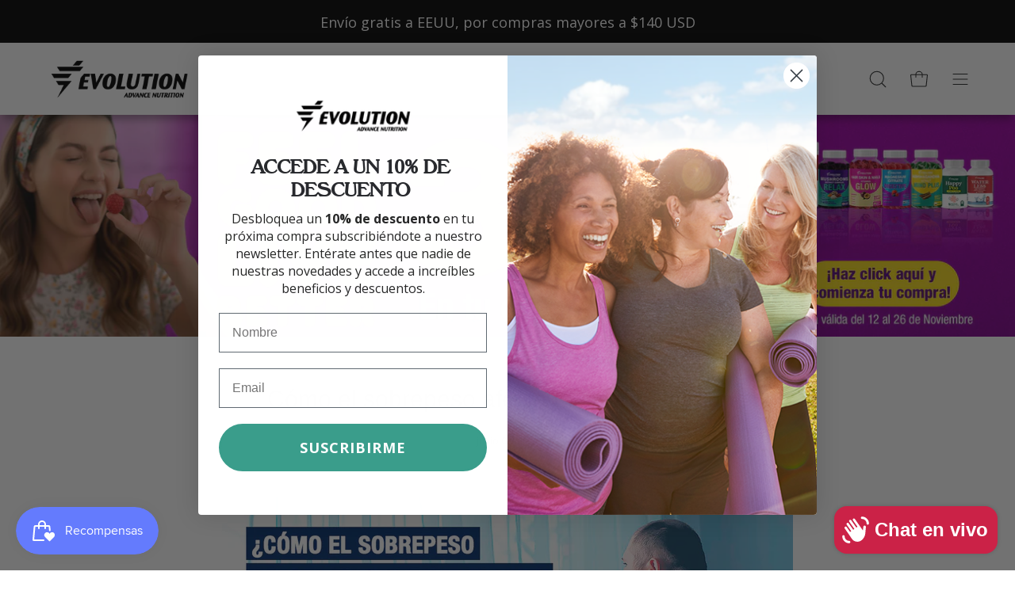

--- FILE ---
content_type: text/html; charset=utf-8
request_url: https://www.evolutionadvance.com/blogs/bienestar/como-el-sobrepeso-afecta-tu-sistema-inmune
body_size: 92010
content:
<!doctype html>
<html class="no-js no-touch" lang="es">
<head>

  <meta charset="utf-8">
  <meta http-equiv='X-UA-Compatible' content='IE=edge'>
  <meta name="viewport" content="width=device-width, height=device-height, initial-scale=1.0, minimum-scale=1.0">
  <link rel="canonical" href="https://www.evolutionadvance.com/blogs/bienestar/como-el-sobrepeso-afecta-tu-sistema-inmune" />
  <link rel="preconnect" href="https://cdn.shopify.com" crossorigin>
  <link rel="preconnect" href="https://fonts.shopify.com" crossorigin>
  <link rel="preconnect" href="https://monorail-edge.shopifysvc.com" crossorigin>
    <script>
    const loadingAppearance = null;
    const loaded = sessionStorage.getItem('loaded');

    if (loadingAppearance === 'once') {
      if (loaded === null) {
        sessionStorage.setItem('loaded', true);
        document.documentElement.classList.add('is-loading');
      }
    } else {
      document.documentElement.classList.add('is-loading');
    }
  </script>

    <!-- Hotjar Tracking Code for Evolution advance
<script>
    (function(h,o,t,j,a,r){
        h.hj=h.hj||function(){(h.hj.q=h.hj.q||[]).push(arguments)};
        h._hjSettings={hjid:3318834,hjsv:6};
        a=o.getElementsByTagName('head')[0];
        r=o.createElement('script');r.async=1;
        r.src=t+h._hjSettings.hjid+j+h._hjSettings.hjsv;
        a.appendChild(r);
    })(window,document,'https://static.hotjar.com/c/hotjar-','.js?sv=');
</script>-->

  <!-- Hotjar3 Tracking Code for Evolution new -->
<script>
    (function(h,o,t,j,a,r){
        h.hj=h.hj||function(){(h.hj.q=h.hj.q||[]).push(arguments)};
        h._hjSettings={hjid:3692932,hjsv:6};
        a=o.getElementsByTagName('head')[0];
        r=o.createElement('script');r.async=1;
        r.src=t+h._hjSettings.hjid+j+h._hjSettings.hjsv;
        a.appendChild(r);
    })(window,document,'https://static.hotjar.com/c/hotjar-','.js?sv=');
</script>

  <!-- Hotjar2 Tracking Code for https://evolutionadvance.com/ -->
<script>
    (function(h,o,t,j,a,r){
        h.hj=h.hj||function(){(h.hj.q=h.hj.q||[]).push(arguments)};
        h._hjSettings={hjid:2567831,hjsv:6};
        a=o.getElementsByTagName('head')[0];
        r=o.createElement('script');r.async=1;
        r.src=t+h._hjSettings.hjid+j+h._hjSettings.hjsv;
        a.appendChild(r);
    })(window,document,'https://static.hotjar.com/c/hotjar-','.js?sv=');
</script>

  <!-- Meta Pixel Code -->
<script>
!function(f,b,e,v,n,t,s)
{if(f.fbq)return;n=f.fbq=function(){n.callMethod?
n.callMethod.apply(n,arguments):n.queue.push(arguments)};
if(!f._fbq)f._fbq=n;n.push=n;n.loaded=!0;n.version='2.0';
n.queue=[];t=b.createElement(e);t.async=!0;
t.src=v;s=b.getElementsByTagName(e)[0];
s.parentNode.insertBefore(t,s)}(window,document,'script',
'https://connect.facebook.net/en_US/fbevents.js');
 fbq('init', '587355933947227'); 
fbq('track', 'PageView');
</script>
<noscript>
 <img height="1" width="1" 
src="https://www.facebook.com/tr?id=587355933947227&ev=PageView
&noscript=1"/>
</noscript>
<!-- End Meta Pixel Code -->

  <!-- Meta Pixel Code -->
  <script>
  !function(f,b,e,v,n,t,s)
  {if(f.fbq)return;n=f.fbq=function(){n.callMethod?
  n.callMethod.apply(n,arguments):n.queue.push(arguments)};
  if(!f._fbq)f._fbq=n;n.push=n;n.loaded=!0;n.version='2.0';
  n.queue=[];t=b.createElement(e);t.async=!0;
  t.src=v;s=b.getElementsByTagName(e)[0];
  s.parentNode.insertBefore(t,s)}(window, document,'script',
  'https://connect.facebook.net/en_US/fbevents.js');
  fbq('init', '760282495036635');
  fbq('track', 'PageView');
  </script>
  <noscript><img height="1" width="1" style="display:none"
  src="https://www.facebook.com/tr?id=760282495036635&ev=PageView&noscript=1"
  /></noscript>
  <!-- End Meta Pixel Code -->

  <!-- Global site tag (gtag.js) - Google Ads: 10962987906 -->
  <script async src="https://www.googletagmanager.com/gtag/js?id=AW-10962987906"></script>
  <script> window.dataLayer = window.dataLayer || []; function gtag(){dataLayer.push(arguments);} gtag('js', new Date()); gtag('config', 'AW-10962987906'); </script>

  <script>
    const loadingAppearance = null;
    const loaded = sessionStorage.getItem('loaded');

    if (loadingAppearance === 'once') {
      if (loaded === null) {
        sessionStorage.setItem('loaded', true);
        document.documentElement.classList.add('is-loading');
      }
    } else {
      document.documentElement.classList.add('is-loading');
    }
  </script>

  <link href="//www.evolutionadvance.com/cdn/shop/t/37/assets/theme.css?v=11167481824332976451753206580" as="style" rel="preload">
  <link href="//www.evolutionadvance.com/cdn/shop/t/37/assets/lazysizes.min.js?v=111431644619468174291725461406" as="script" rel="preload">
  <link href="//www.evolutionadvance.com/cdn/shop/t/37/assets/vendor.js?v=113463091481672235871725461406" as="script" rel="preload">
  <link href="//www.evolutionadvance.com/cdn/shop/t/37/assets/theme.js?v=51417865617989608441743538905" as="script" rel="preload">

  <link rel="preload" as="image" href="//www.evolutionadvance.com/cdn/shop/t/37/assets/loading.svg?v=91665432863842511931725461406"><link rel="shortcut icon" href="//www.evolutionadvance.com/cdn/shop/files/Logo_Evolution_Variaciones-03_32x32.png?v=1658160086" type="image/png" />
  <title>Cómo el sobrepeso afecta tu sistema inmune &ndash; Evolution Advance</title><meta name="description" content="    Nunca antes la palabra sistema inmunológico había sido tan popular.  La pandemia que nos tiene a todos metidos en casa le dio protagonismo y nos está obligando a aprender cómo fortalecerlo y las múltiples variables que atentan contra él.  Entre ellas están el sobrepeso y el índice de grasa corporal.    Aquí voy a e"><link rel="preload" as="font" href="//www.evolutionadvance.com/cdn/fonts/open_sans/opensans_n4.c32e4d4eca5273f6d4ee95ddf54b5bbb75fc9b61.woff2" type="font/woff2" crossorigin>

<meta property="og:site_name" content="Evolution Advance">
<meta property="og:url" content="https://www.evolutionadvance.com/blogs/bienestar/como-el-sobrepeso-afecta-tu-sistema-inmune">
<meta property="og:title" content="Cómo el sobrepeso afecta tu sistema inmune">
<meta property="og:type" content="article">
<meta property="og:description" content="    Nunca antes la palabra sistema inmunológico había sido tan popular.  La pandemia que nos tiene a todos metidos en casa le dio protagonismo y nos está obligando a aprender cómo fortalecerlo y las múltiples variables que atentan contra él.  Entre ellas están el sobrepeso y el índice de grasa corporal.    Aquí voy a e"><meta property="og:image" content="http://www.evolutionadvance.com/cdn/shop/articles/1-1-1.jpg?v=1651712907">
  <meta property="og:image:secure_url" content="https://www.evolutionadvance.com/cdn/shop/articles/1-1-1.jpg?v=1651712907">
  <meta property="og:image:width" content="947">
  <meta property="og:image:height" content="500"><meta name="twitter:card" content="summary_large_image">
<meta name="twitter:title" content="Cómo el sobrepeso afecta tu sistema inmune">
<meta name="twitter:description" content="    Nunca antes la palabra sistema inmunológico había sido tan popular.  La pandemia que nos tiene a todos metidos en casa le dio protagonismo y nos está obligando a aprender cómo fortalecerlo y las múltiples variables que atentan contra él.  Entre ellas están el sobrepeso y el índice de grasa corporal.    Aquí voy a e"><style data-shopify>
@font-face {
  font-family: "Open Sans";
  font-weight: 400;
  font-style: normal;
  font-display: swap;
  src: url("//www.evolutionadvance.com/cdn/fonts/open_sans/opensans_n4.c32e4d4eca5273f6d4ee95ddf54b5bbb75fc9b61.woff2") format("woff2"),
       url("//www.evolutionadvance.com/cdn/fonts/open_sans/opensans_n4.5f3406f8d94162b37bfa232b486ac93ee892406d.woff") format("woff");
}



  





  



  @font-face {
  font-family: "Open Sans";
  font-weight: 300;
  font-style: normal;
  font-display: swap;
  src: url("//www.evolutionadvance.com/cdn/fonts/open_sans/opensans_n3.b10466eda05a6b2d1ef0f6ba490dcecf7588dd78.woff2") format("woff2"),
       url("//www.evolutionadvance.com/cdn/fonts/open_sans/opensans_n3.056c4b5dddadba7018747bd50fdaa80430e21710.woff") format("woff");
}




  @font-face {
  font-family: "Open Sans";
  font-weight: 500;
  font-style: normal;
  font-display: swap;
  src: url("//www.evolutionadvance.com/cdn/fonts/open_sans/opensans_n5.500dcf21ddee5bc5855ad3a20394d3bc363c217c.woff2") format("woff2"),
       url("//www.evolutionadvance.com/cdn/fonts/open_sans/opensans_n5.af1a06d824dccfb4d400ba874ef19176651ec834.woff") format("woff");
}




  @font-face {
  font-family: "Open Sans";
  font-weight: 400;
  font-style: italic;
  font-display: swap;
  src: url("//www.evolutionadvance.com/cdn/fonts/open_sans/opensans_i4.6f1d45f7a46916cc95c694aab32ecbf7509cbf33.woff2") format("woff2"),
       url("//www.evolutionadvance.com/cdn/fonts/open_sans/opensans_i4.4efaa52d5a57aa9a57c1556cc2b7465d18839daa.woff") format("woff");
}




  @font-face {
  font-family: "Open Sans";
  font-weight: 700;
  font-style: italic;
  font-display: swap;
  src: url("//www.evolutionadvance.com/cdn/fonts/open_sans/opensans_i7.916ced2e2ce15f7fcd95d196601a15e7b89ee9a4.woff2") format("woff2"),
       url("//www.evolutionadvance.com/cdn/fonts/open_sans/opensans_i7.99a9cff8c86ea65461de497ade3d515a98f8b32a.woff") format("woff");
}


:root {--COLOR-PRIMARY-OPPOSITE: #ffffff;
  --COLOR-PRIMARY-OPPOSITE-ALPHA-20: rgba(255, 255, 255, 0.2);
  --COLOR-PRIMARY-LIGHTEN-DARKEN-ALPHA-20: rgba(77, 189, 169, 0.2);
  --COLOR-PRIMARY-LIGHTEN-DARKEN-ALPHA-30: rgba(77, 189, 169, 0.3);

  --PRIMARY-BUTTONS-COLOR-BG: #3a9d8b;
  --PRIMARY-BUTTONS-COLOR-TEXT: #ffffff;
  --PRIMARY-BUTTONS-COLOR-BORDER: #3a9d8b;

  --PRIMARY-BUTTONS-COLOR-LIGHTEN-DARKEN: #4dbda9;

  --PRIMARY-BUTTONS-COLOR-ALPHA-05: rgba(58, 157, 139, 0.05);
  --PRIMARY-BUTTONS-COLOR-ALPHA-10: rgba(58, 157, 139, 0.1);
  --PRIMARY-BUTTONS-COLOR-ALPHA-50: rgba(58, 157, 139, 0.5);--COLOR-SECONDARY-OPPOSITE: #ffffff;
  --COLOR-SECONDARY-OPPOSITE-ALPHA-20: rgba(255, 255, 255, 0.2);
  --COLOR-SECONDARY-LIGHTEN-DARKEN-ALPHA-20: rgba(26, 26, 26, 0.2);
  --COLOR-SECONDARY-LIGHTEN-DARKEN-ALPHA-30: rgba(26, 26, 26, 0.3);

  --SECONDARY-BUTTONS-COLOR-BG: #000000;
  --SECONDARY-BUTTONS-COLOR-TEXT: #ffffff;
  --SECONDARY-BUTTONS-COLOR-BORDER: #000000;

  --SECONDARY-BUTTONS-COLOR-ALPHA-05: rgba(0, 0, 0, 0.05);
  --SECONDARY-BUTTONS-COLOR-ALPHA-10: rgba(0, 0, 0, 0.1);
  --SECONDARY-BUTTONS-COLOR-ALPHA-50: rgba(0, 0, 0, 0.5);--OUTLINE-BUTTONS-PRIMARY-BG: transparent;
  --OUTLINE-BUTTONS-PRIMARY-TEXT: #3a9d8b;
  --OUTLINE-BUTTONS-PRIMARY-BORDER: #3a9d8b;
  --OUTLINE-BUTTONS-PRIMARY-BG-HOVER: rgba(77, 189, 169, 0.2);

  --OUTLINE-BUTTONS-SECONDARY-BG: transparent;
  --OUTLINE-BUTTONS-SECONDARY-TEXT: #000000;
  --OUTLINE-BUTTONS-SECONDARY-BORDER: #000000;
  --OUTLINE-BUTTONS-SECONDARY-BG-HOVER: rgba(26, 26, 26, 0.2);

  --OUTLINE-BUTTONS-WHITE-BG: transparent;
  --OUTLINE-BUTTONS-WHITE-TEXT: #ffffff;
  --OUTLINE-BUTTONS-WHITE-BORDER: #ffffff;

  --OUTLINE-BUTTONS-BLACK-BG: transparent;
  --OUTLINE-BUTTONS-BLACK-TEXT: #000000;
  --OUTLINE-BUTTONS-BLACK-BORDER: #000000;--OUTLINE-SOLID-BUTTONS-PRIMARY-BG: #3a9d8b;
  --OUTLINE-SOLID-BUTTONS-PRIMARY-TEXT: #ffffff;
  --OUTLINE-SOLID-BUTTONS-PRIMARY-BORDER: #ffffff;
  --OUTLINE-SOLID-BUTTONS-PRIMARY-BG-HOVER: rgba(255, 255, 255, 0.2);

  --OUTLINE-SOLID-BUTTONS-SECONDARY-BG: #000000;
  --OUTLINE-SOLID-BUTTONS-SECONDARY-TEXT: #ffffff;
  --OUTLINE-SOLID-BUTTONS-SECONDARY-BORDER: #ffffff;
  --OUTLINE-SOLID-BUTTONS-SECONDARY-BG-HOVER: rgba(255, 255, 255, 0.2);

  --OUTLINE-SOLID-BUTTONS-WHITE-BG: #ffffff;
  --OUTLINE-SOLID-BUTTONS-WHITE-TEXT: #000000;
  --OUTLINE-SOLID-BUTTONS-WHITE-BORDER: #000000;

  --OUTLINE-SOLID-BUTTONS-BLACK-BG: #000000;
  --OUTLINE-SOLID-BUTTONS-BLACK-TEXT: #ffffff;
  --OUTLINE-SOLID-BUTTONS-BLACK-BORDER: #ffffff;--COLOR-HEADING: #272828;
  --COLOR-TEXT: #272828;
  --COLOR-TEXT-DARKEN: #000000;
  --COLOR-TEXT-LIGHTEN: #595c5c;
  --COLOR-TEXT-ALPHA-5: rgba(39, 40, 40, 0.05);
  --COLOR-TEXT-ALPHA-8: rgba(39, 40, 40, 0.08);
  --COLOR-TEXT-ALPHA-10: rgba(39, 40, 40, 0.1);
  --COLOR-TEXT-ALPHA-15: rgba(39, 40, 40, 0.15);
  --COLOR-TEXT-ALPHA-20: rgba(39, 40, 40, 0.2);
  --COLOR-TEXT-ALPHA-25: rgba(39, 40, 40, 0.25);
  --COLOR-TEXT-ALPHA-50: rgba(39, 40, 40, 0.5);
  --COLOR-TEXT-ALPHA-60: rgba(39, 40, 40, 0.6);
  --COLOR-TEXT-ALPHA-85: rgba(39, 40, 40, 0.85);

  --COLOR-BG: rgba(255, 255, 255, 1);
  --COLOR-BG-ALPHA-25: rgba(255, 255, 255, 0.25);
  --COLOR-BG-ALPHA-35: rgba(255, 255, 255, 0.35);
  --COLOR-BG-ALPHA-60: rgba(255, 255, 255, 0.6);
  --COLOR-BG-ALPHA-65: rgba(255, 255, 255, 0.65);
  --COLOR-BG-ALPHA-85: rgba(255, 255, 255, 0.85);
  --COLOR-BG-OVERLAY: rgba(255, 255, 255, 0.75);
  --COLOR-BG-DARKEN: rgb(230, 230, 230);
  --COLOR-BG-LIGHTEN-DARKEN: rgb(230, 230, 230);
  --COLOR-BG-LIGHTEN-DARKEN-2: rgb(205, 205, 205);
  --COLOR-BG-LIGHTEN-DARKEN-3: rgb(179, 179, 179);
  --COLOR-BG-LIGHTEN-DARKEN-4: rgb(154, 154, 154);
  --COLOR-BG-LIGHTEN-DARKEN-CONTRAST: rgb(179, 179, 179);
  --COLOR-BG-LIGHTEN-DARKEN-CONTRAST-2: rgb(153, 153, 153);
  --COLOR-BG-LIGHTEN-DARKEN-CONTRAST-3: rgb(128, 128, 128);
  --COLOR-BG-LIGHTEN-DARKEN-CONTRAST-4: rgb(102, 102, 102);

  --COLOR-BG-SECONDARY: #fafafa;
  --COLOR-BG-SECONDARY-LIGHTEN-DARKEN: #e1e1e1;
  --COLOR-BG-SECONDARY-LIGHTEN-DARKEN-CONTRAST: #7a7a7a;

  --COLOR-BG-ACCENT: #F6F6F7;
  --COLOR-BG-ACCENT-LIGHTEN: #ffffff;

  --COLOR-INPUT-BG: rgba(255, 255, 255, 1);

  --COLOR-ACCENT: #af125f;
  --COLOR-ACCENT-TEXT: #fff;

  --COLOR-BORDER: #272828;
  --COLOR-BORDER-ALPHA-15: rgba(39, 40, 40, 0.15);
  --COLOR-BORDER-ALPHA-30: rgba(39, 40, 40, 0.3);
  --COLOR-BORDER-ALPHA-50: rgba(39, 40, 40, 0.5);
  --COLOR-BORDER-ALPHA-65: rgba(39, 40, 40, 0.65);
  --COLOR-BORDER-LIGHTEN-DARKEN: #737575;
  --COLOR-BORDER-HAIRLINE: rgb(247, 247, 247);

  --COLOR-SALE-BG: #004AC7;
  --COLOR-SALE-TEXT: #ffffff;
  --COLOR-CUSTOM-BG: #000000;
  --COLOR-CUSTOM-TEXT: #ffffff;
  --COLOR-SOLD-BG: #004AC7;
  --COLOR-SOLD-TEXT: #ffffff;
  --COLOR-SAVING-BG: #ff6d6d;
  --COLOR-SAVING-TEXT: #ffffff;

  --COLOR-WHITE-BLACK: fff;
  --COLOR-BLACK-WHITE: #000;--COLOR-DISABLED-GREY: rgba(39, 40, 40, 0.05);
  --COLOR-DISABLED-GREY-DARKEN: rgba(39, 40, 40, 0.45);
  --COLOR-ERROR: #D02E2E;
  --COLOR-ERROR-BG: #f3cbcb;
  --COLOR-SUCCESS: #56AD6A;
  --COLOR-SUCCESS-BG: #ECFEF0;
  --COLOR-WARN: #ECBD5E;
  --COLOR-TRANSPARENT: rgba(255, 255, 255, 0);

  --COLOR-WHITE: #ffffff;
  --COLOR-WHITE-DARKEN: #f2f2f2;
  --COLOR-WHITE-ALPHA-10: rgba(255, 255, 255, 0.1);
  --COLOR-WHITE-ALPHA-20: rgba(255, 255, 255, 0.2);
  --COLOR-WHITE-ALPHA-25: rgba(255, 255, 255, 0.25);
  --COLOR-WHITE-ALPHA-50: rgba(255, 255, 255, 0.5);
  --COLOR-WHITE-ALPHA-60: rgba(255, 255, 255, 0.6);
  --COLOR-BLACK: #000000;
  --COLOR-BLACK-LIGHTEN: #1a1a1a;
  --COLOR-BLACK-ALPHA-10: rgba(0, 0, 0, 0.1);
  --COLOR-BLACK-ALPHA-20: rgba(0, 0, 0, 0.2);
  --COLOR-BLACK-ALPHA-25: rgba(0, 0, 0, 0.25);
  --COLOR-BLACK-ALPHA-50: rgba(0, 0, 0, 0.5);
  --COLOR-BLACK-ALPHA-60: rgba(0, 0, 0, 0.6);--FONT-STACK-BODY: "Open Sans", sans-serif;
  --FONT-STYLE-BODY: normal;
  --FONT-STYLE-BODY-ITALIC: italic;
  --FONT-ADJUST-BODY: 1.0;

  --FONT-WEIGHT-BODY: 400;
  --FONT-WEIGHT-BODY-LIGHT: 300;
  --FONT-WEIGHT-BODY-MEDIUM: 700;
  --FONT-WEIGHT-BODY-BOLD: 500;

  --FONT-STACK-HEADING: "system_ui", -apple-system, 'Segoe UI', Roboto, 'Helvetica Neue', 'Noto Sans', 'Liberation Sans', Arial, sans-serif, 'Apple Color Emoji', 'Segoe UI Emoji', 'Segoe UI Symbol', 'Noto Color Emoji';
  --FONT-STYLE-HEADING: normal;
  --FONT-STYLE-HEADING-ITALIC: italic;
  --FONT-ADJUST-HEADING: 0.75;

  --FONT-WEIGHT-HEADING: 400;
  --FONT-WEIGHT-HEADING-LIGHT: 300;
  --FONT-WEIGHT-HEADING-MEDIUM: 700;
  --FONT-WEIGHT-HEADING-BOLD: 700;

  --FONT-STACK-NAV: "Open Sans", sans-serif;
  --FONT-STYLE-NAV: normal;
  --FONT-STYLE-NAV-ITALIC: italic;
  --FONT-ADJUST-NAV: 0.9;

  --FONT-WEIGHT-NAV: 400;
  --FONT-WEIGHT-NAV-LIGHT: 300;
  --FONT-WEIGHT-NAV-MEDIUM: 700;
  --FONT-WEIGHT-NAV-BOLD: 500;

  --FONT-STACK-BUTTON: "Open Sans", sans-serif;
  --FONT-STYLE-BUTTON: normal;
  --FONT-STYLE-BUTTON-ITALIC: italic;
  --FONT-ADJUST-BUTTON: 0.8;

  --FONT-WEIGHT-BUTTON: 400;
  --FONT-WEIGHT-BUTTON-MEDIUM: 700;
  --FONT-WEIGHT-BUTTON-BOLD: 500;

  --FONT-STACK-SUBHEADING: "Open Sans", sans-serif;
  --FONT-STYLE-SUBHEADING: normal;
  --FONT-STYLE-SUBHEADING-ITALIC: italic;
  --FONT-ADJUST-SUBHEADING: 1.0;

  --FONT-WEIGHT-SUBHEADING: 400;
  --FONT-WEIGHT-SUBHEADING-LIGHT: 300;
  --FONT-WEIGHT-SUBHEADING-MEDIUM: 700;
  --FONT-WEIGHT-SUBHEADING-BOLD: 500;

  
    --FONT-WEIGHT-SUBHEADING: var(--FONT-WEIGHT-SUBHEADING-BOLD);
  

  --LETTER-SPACING-NAV: 0.0em;
  --LETTER-SPACING-SUBHEADING: 0.0em;
  --LETTER-SPACING-BUTTON: 0.025em;

  --BUTTON-TEXT-CAPS: uppercase;
  --SUBHEADING-TEXT-CAPS: none;--FONT-SIZE-INPUT: 1.0rem;--RADIUS: 30px;
  --RADIUS-SMALL: 22px;
  --RADIUS-TINY: 14px;
  --RADIUS-BADGE: 3px;
  --RADIUS-CHECKBOX: 4px;
  --RADIUS-TEXTAREA: 8px;--PRODUCT-MEDIA-PADDING-TOP: 120.0%;--BORDER-WIDTH: 1px;--STROKE-WIDTH: 12px;--SITE-WIDTH: 1440px;
  --SITE-WIDTH-NARROW: 840px;--COLOR-UPSELLS-BG: #F1EFE8;
  --COLOR-UPSELLS-TEXT: #0B0B0B;
  --COLOR-UPSELLS-TEXT-LIGHTEN: #3e3e3e;
  --COLOR-UPSELLS-DISABLED-GREY-DARKEN: rgba(11, 11, 11, 0.45);
  --UPSELLS-HEIGHT: 130px;
  --UPSELLS-IMAGE-WIDTH: 30%;--ICON-ARROW-RIGHT: url( "//www.evolutionadvance.com/cdn/shop/t/37/assets/icon-chevron-right.svg?v=115618353204357621731725461406" );--loading-svg: url( "//www.evolutionadvance.com/cdn/shop/t/37/assets/loading.svg?v=91665432863842511931725461406" );
  --icon-check: url( "//www.evolutionadvance.com/cdn/shop/t/37/assets/icon-check.svg?v=175316081881880408121725461406" );
  --icon-check-swatch: url( "//www.evolutionadvance.com/cdn/shop/t/37/assets/icon-check-swatch.svg?v=131897745589030387781725461406" );
  --icon-zoom-in: url( "//www.evolutionadvance.com/cdn/shop/t/37/assets/icon-zoom-in.svg?v=157433013461716915331725461406" );
  --icon-zoom-out: url( "//www.evolutionadvance.com/cdn/shop/t/37/assets/icon-zoom-out.svg?v=164909107869959372931725461406" );--collection-sticky-bar-height: 0px;
  --collection-image-padding-top: 60%;

  --drawer-width: 400px;
  --drawer-transition: transform 0.4s cubic-bezier(0.46, 0.01, 0.32, 1);--gutter: 60px;
  --gutter-mobile: 20px;
  --grid-gutter: 20px;
  --grid-gutter-mobile: 35px;--inner: 20px;
  --inner-tablet: 18px;
  --inner-mobile: 16px;--grid: repeat(4, minmax(0, 1fr));
  --grid-tablet: repeat(3, minmax(0, 1fr));
  --grid-mobile: repeat(2, minmax(0, 1fr));
  --megamenu-grid: repeat(4, minmax(0, 1fr));
  --grid-row: 1 / span 4;--scrollbar-width: 0px;--overlay: #000;
  --overlay-opacity: 1;--swatch-width: 38px;
  --swatch-height: 20px;
  --swatch-size: 32px;
  --swatch-size-mobile: 30px;

  
  --move-offset: 20px;

  
  --autoplay-speed: 2200ms;

  

    --filter-bg: 1.0;
    --product-filter-bg: 1.0;}</style><link href="//www.evolutionadvance.com/cdn/shop/t/37/assets/theme.css?v=11167481824332976451753206580" rel="stylesheet" type="text/css" media="all" /><script type="text/javascript">
    if (window.MSInputMethodContext && document.documentMode) {
      var scripts = document.getElementsByTagName('script')[0];
      var polyfill = document.createElement("script");
      polyfill.defer = true;
      polyfill.src = "//www.evolutionadvance.com/cdn/shop/t/37/assets/ie11.js?v=164037955086922138091725461406";

      scripts.parentNode.insertBefore(polyfill, scripts);

      document.documentElement.classList.add('ie11');
    } else {
      document.documentElement.className = document.documentElement.className.replace('no-js', 'js');
    }

    document.addEventListener('lazyloaded', (e) => {
      const lazyImage = e.target.parentNode;
      if (lazyImage.classList.contains('lazy-image')) {
        // Wait for the fade in images animation to complete
        setTimeout(() => {
          lazyImage.style.backgroundImage = 'none';
        }, 500);
      }
    });

    let root = '/';
    if (root[root.length - 1] !== '/') {
      root = `${root}/`;
    }

    window.theme = {
      routes: {
        root: root,
        cart_url: "\/cart",
        cart_add_url: "\/cart\/add",
        cart_change_url: "\/cart\/change",
        shop_url: "https:\/\/www.evolutionadvance.com",
        searchUrl: '/search',
        predictiveSearchUrl: '/search/suggest',
        product_recommendations_url: "\/recommendations\/products"
      },
      assets: {
        photoswipe: '//www.evolutionadvance.com/cdn/shop/t/37/assets/photoswipe.js?v=162613001030112971491725461406',
        smoothscroll: '//www.evolutionadvance.com/cdn/shop/t/37/assets/smoothscroll.js?v=37906625415260927261725461406',
        no_image: "//www.evolutionadvance.com/cdn/shop/files/Logo_Evolution_Variaciones-03_1024x.png?v=1658160086",
        swatches: '//www.evolutionadvance.com/cdn/shop/t/37/assets/swatches.json?v=108341084980828767351725461406',
        base: "//www.evolutionadvance.com/cdn/shop/t/37/assets/"
      },
      strings: {
        add_to_cart: "Añadir al carrito",
        cart_acceptance_error: "Debes aceptar nuestros términos y condiciones.",
        cart_empty: "Tu carrito está vacío.",
        cart_price: "Precio",
        cart_quantity: "Cantidad",
        cart_items_one: "{{ count }} producto",
        cart_items_many: "{{ count }} productos",
        cart_title: "Carrito",
        cart_total: "Total",
        continue_shopping: "Seguir comprando",
        free: "Gratis",
        limit_error: "Lo siento, parece que no tenemos suficiente de este producto.",
        preorder: "Hacer un pedidor",
        remove: "Eliminar",
        sale_badge_text: "Venta",
        saving_badge: "Ahorre {{ discount }}",
        saving_up_to_badge: "Ahorre hasta {{ discount }}",
        sold_out: "Agotado",
        subscription: "Suscripción",
        unavailable: "Indisponible",
        unit_price_label: "Precio por unidad",
        unit_price_separator: "por",
        zero_qty_error: "La cantidad debe ser mayor que 0.",
        delete_confirm: "¿Está seguro\/a de que deseas eliminar esta dirección?",
        newsletter_product_availability: "Avísame cuando esté disponible"
      },
      icons: {
        plus: '<svg aria-hidden="true" focusable="false" role="presentation" class="icon icon-toggle-plus" viewBox="0 0 192 192"><path d="M30 96h132M96 30v132" stroke="currentColor" stroke-linecap="round" stroke-linejoin="round"/></svg>',
        minus: '<svg aria-hidden="true" focusable="false" role="presentation" class="icon icon-toggle-minus" viewBox="0 0 192 192"><path d="M30 96h132" stroke="currentColor" stroke-linecap="round" stroke-linejoin="round"/></svg>',
        close: '<svg aria-hidden="true" focusable="false" role="presentation" class="icon icon-close" viewBox="0 0 192 192"><path d="M150 42 42 150M150 150 42 42" stroke="currentColor" stroke-linecap="round" stroke-linejoin="round"/></svg>'
      },
      settings: {
        animations: false,
        cartType: "drawer",
        enableAcceptTerms: false,
        enableInfinityScroll: true,
        enablePaymentButton: true,
        gridImageSize: "contain",
        gridImageAspectRatio: 1.2,
        mobileMenuBehaviour: "trigger",
        productGridHover: "none",
        savingBadgeType: "percentage",
        showSaleBadge: true,
        showSoldBadge: true,
        showSavingBadge: true,
        quickBuy: "quick_buy",
        suggestArticles: false,
        suggestCollections: false,
        suggestProducts: false,
        suggestPages: false,
        suggestionsResultsLimit: 10,
        currency_code_enable: true,
        hideInventoryCount: true,
        enableColorSwatchesCollection: true,
      },
      sizes: {
        mobile: 480,
        small: 768,
        large: 1024,
        widescreen: 1440
      },
      moneyFormat: "${{amount}}",
      moneyWithCurrencyFormat: "${{amount}} USD",
      subtotal: 0,
      info: {
        name: 'Palo Alto'
      },
      version: '5.3.0'
    };
    window.lazySizesConfig = window.lazySizesConfig || {};
    window.lazySizesConfig.preloadAfterLoad = true;
    window.PaloAlto = window.PaloAlto || {};
    window.slate = window.slate || {};
    window.isHeaderTransparent = false;
    window.stickyHeaderHeight = 60;
    window.lastWindowWidth = window.innerWidth || document.documentElement.clientWidth;

    if (window.performance) {
      window.performance.mark('init');
    } else {
      window.fastNetworkAndCPU = false;
    }
  </script>
  <script src="//www.evolutionadvance.com/cdn/shop/t/37/assets/lazysizes.min.js?v=111431644619468174291725461406" async="async"></script><script src="//www.evolutionadvance.com/cdn/shop/t/37/assets/vendor.js?v=113463091481672235871725461406" defer="defer"></script>
  <script src="//www.evolutionadvance.com/cdn/shop/t/37/assets/theme.js?v=51417865617989608441743538905" defer="defer"></script><script>window.performance && window.performance.mark && window.performance.mark('shopify.content_for_header.start');</script><meta name="facebook-domain-verification" content="vbbt285soh5dz4dcofaiocngjt3h49">
<meta name="facebook-domain-verification" content="sgool91rxa4pb2egw0fkzxuzsmkm6c">
<meta name="google-site-verification" content="KRkpgNa6bwUEFOrdCbOof6OC1q6L-ouMeEPVrcFq5VU">
<meta id="shopify-digital-wallet" name="shopify-digital-wallet" content="/62858690816/digital_wallets/dialog">
<meta name="shopify-checkout-api-token" content="4bd1384eb3900bbad0b5752bd52d0392">
<meta id="in-context-paypal-metadata" data-shop-id="62858690816" data-venmo-supported="false" data-environment="production" data-locale="es_ES" data-paypal-v4="true" data-currency="USD">
<link rel="alternate" type="application/atom+xml" title="Feed" href="/blogs/bienestar.atom" />
<script async="async" src="/checkouts/internal/preloads.js?locale=es-US"></script>
<link rel="preconnect" href="https://shop.app" crossorigin="anonymous">
<script async="async" src="https://shop.app/checkouts/internal/preloads.js?locale=es-US&shop_id=62858690816" crossorigin="anonymous"></script>
<script id="apple-pay-shop-capabilities" type="application/json">{"shopId":62858690816,"countryCode":"US","currencyCode":"USD","merchantCapabilities":["supports3DS"],"merchantId":"gid:\/\/shopify\/Shop\/62858690816","merchantName":"Evolution Advance","requiredBillingContactFields":["postalAddress","email","phone"],"requiredShippingContactFields":["postalAddress","email","phone"],"shippingType":"shipping","supportedNetworks":["visa","masterCard","amex","discover","elo","jcb"],"total":{"type":"pending","label":"Evolution Advance","amount":"1.00"},"shopifyPaymentsEnabled":true,"supportsSubscriptions":true}</script>
<script id="shopify-features" type="application/json">{"accessToken":"4bd1384eb3900bbad0b5752bd52d0392","betas":["rich-media-storefront-analytics"],"domain":"www.evolutionadvance.com","predictiveSearch":true,"shopId":62858690816,"locale":"es"}</script>
<script>var Shopify = Shopify || {};
Shopify.shop = "evolution-advance.myshopify.com";
Shopify.locale = "es";
Shopify.currency = {"active":"USD","rate":"1.0"};
Shopify.country = "US";
Shopify.theme = {"name":"(Backup-CR-04\/09\/2024) Nueva Web - Nov 2023","id":144830234880,"schema_name":"Palo Alto","schema_version":"5.3.0","theme_store_id":777,"role":"main"};
Shopify.theme.handle = "null";
Shopify.theme.style = {"id":null,"handle":null};
Shopify.cdnHost = "www.evolutionadvance.com/cdn";
Shopify.routes = Shopify.routes || {};
Shopify.routes.root = "/";</script>
<script type="module">!function(o){(o.Shopify=o.Shopify||{}).modules=!0}(window);</script>
<script>!function(o){function n(){var o=[];function n(){o.push(Array.prototype.slice.apply(arguments))}return n.q=o,n}var t=o.Shopify=o.Shopify||{};t.loadFeatures=n(),t.autoloadFeatures=n()}(window);</script>
<script>
  window.ShopifyPay = window.ShopifyPay || {};
  window.ShopifyPay.apiHost = "shop.app\/pay";
  window.ShopifyPay.redirectState = null;
</script>
<script id="shop-js-analytics" type="application/json">{"pageType":"article"}</script>
<script defer="defer" async type="module" src="//www.evolutionadvance.com/cdn/shopifycloud/shop-js/modules/v2/client.init-shop-cart-sync_DaR8I8JV.es.esm.js"></script>
<script defer="defer" async type="module" src="//www.evolutionadvance.com/cdn/shopifycloud/shop-js/modules/v2/chunk.common_CvUpgQgQ.esm.js"></script>
<script type="module">
  await import("//www.evolutionadvance.com/cdn/shopifycloud/shop-js/modules/v2/client.init-shop-cart-sync_DaR8I8JV.es.esm.js");
await import("//www.evolutionadvance.com/cdn/shopifycloud/shop-js/modules/v2/chunk.common_CvUpgQgQ.esm.js");

  window.Shopify.SignInWithShop?.initShopCartSync?.({"fedCMEnabled":true,"windoidEnabled":true});

</script>
<script>
  window.Shopify = window.Shopify || {};
  if (!window.Shopify.featureAssets) window.Shopify.featureAssets = {};
  window.Shopify.featureAssets['shop-js'] = {"shop-cart-sync":["modules/v2/client.shop-cart-sync_CUTu4K69.es.esm.js","modules/v2/chunk.common_CvUpgQgQ.esm.js"],"init-fed-cm":["modules/v2/client.init-fed-cm_BCfYuMSp.es.esm.js","modules/v2/chunk.common_CvUpgQgQ.esm.js"],"init-shop-email-lookup-coordinator":["modules/v2/client.init-shop-email-lookup-coordinator_zErLWnRU.es.esm.js","modules/v2/chunk.common_CvUpgQgQ.esm.js"],"shop-cash-offers":["modules/v2/client.shop-cash-offers_CK8yhob9.es.esm.js","modules/v2/chunk.common_CvUpgQgQ.esm.js","modules/v2/chunk.modal_DW7472zx.esm.js"],"init-shop-cart-sync":["modules/v2/client.init-shop-cart-sync_DaR8I8JV.es.esm.js","modules/v2/chunk.common_CvUpgQgQ.esm.js"],"init-windoid":["modules/v2/client.init-windoid_Bqs7JXPF.es.esm.js","modules/v2/chunk.common_CvUpgQgQ.esm.js"],"shop-toast-manager":["modules/v2/client.shop-toast-manager_CZRxq6Il.es.esm.js","modules/v2/chunk.common_CvUpgQgQ.esm.js"],"pay-button":["modules/v2/client.pay-button_Dudga-qW.es.esm.js","modules/v2/chunk.common_CvUpgQgQ.esm.js"],"shop-button":["modules/v2/client.shop-button_DyeoafdV.es.esm.js","modules/v2/chunk.common_CvUpgQgQ.esm.js"],"shop-login-button":["modules/v2/client.shop-login-button_DJe09KYg.es.esm.js","modules/v2/chunk.common_CvUpgQgQ.esm.js","modules/v2/chunk.modal_DW7472zx.esm.js"],"avatar":["modules/v2/client.avatar_BTnouDA3.es.esm.js"],"shop-follow-button":["modules/v2/client.shop-follow-button_Brr0mnY8.es.esm.js","modules/v2/chunk.common_CvUpgQgQ.esm.js","modules/v2/chunk.modal_DW7472zx.esm.js"],"init-customer-accounts-sign-up":["modules/v2/client.init-customer-accounts-sign-up_Bb5S8Ksx.es.esm.js","modules/v2/client.shop-login-button_DJe09KYg.es.esm.js","modules/v2/chunk.common_CvUpgQgQ.esm.js","modules/v2/chunk.modal_DW7472zx.esm.js"],"init-shop-for-new-customer-accounts":["modules/v2/client.init-shop-for-new-customer-accounts_CbnLKALH.es.esm.js","modules/v2/client.shop-login-button_DJe09KYg.es.esm.js","modules/v2/chunk.common_CvUpgQgQ.esm.js","modules/v2/chunk.modal_DW7472zx.esm.js"],"init-customer-accounts":["modules/v2/client.init-customer-accounts_C7Af_7WA.es.esm.js","modules/v2/client.shop-login-button_DJe09KYg.es.esm.js","modules/v2/chunk.common_CvUpgQgQ.esm.js","modules/v2/chunk.modal_DW7472zx.esm.js"],"checkout-modal":["modules/v2/client.checkout-modal_DTKtEfAb.es.esm.js","modules/v2/chunk.common_CvUpgQgQ.esm.js","modules/v2/chunk.modal_DW7472zx.esm.js"],"lead-capture":["modules/v2/client.lead-capture_C-JhaYRG.es.esm.js","modules/v2/chunk.common_CvUpgQgQ.esm.js","modules/v2/chunk.modal_DW7472zx.esm.js"],"shop-login":["modules/v2/client.shop-login_Cn_x-H9c.es.esm.js","modules/v2/chunk.common_CvUpgQgQ.esm.js","modules/v2/chunk.modal_DW7472zx.esm.js"],"payment-terms":["modules/v2/client.payment-terms_DNGzIZyn.es.esm.js","modules/v2/chunk.common_CvUpgQgQ.esm.js","modules/v2/chunk.modal_DW7472zx.esm.js"]};
</script>
<script>(function() {
  var isLoaded = false;
  function asyncLoad() {
    if (isLoaded) return;
    isLoaded = true;
    var urls = ["https:\/\/static.affiliatly.com\/shopify\/v3\/shopify.js?affiliatly_code=AF-1056916\u0026s=2\u0026shop=evolution-advance.myshopify.com","https:\/\/quizify.arhamcommerce.com\/js\/shortcode.js?shop=evolution-advance.myshopify.com","\/\/cdn.shopify.com\/proxy\/75a0324121016ee71cad62ab3699b18d70b0a5530b563c20d9bfddc8302cd55f\/bingshoppingtool-t2app-prod.trafficmanager.net\/uet\/tracking_script?shop=evolution-advance.myshopify.com\u0026sp-cache-control=cHVibGljLCBtYXgtYWdlPTkwMA","https:\/\/cse.expertrec.com\/api\/js\/ci_common.js?id=8e2f14b769c145f3b3490ae19bc3c564\u0026shop=evolution-advance.myshopify.com","https:\/\/cdn-app.sealsubscriptions.com\/shopify\/public\/js\/sealsubscriptions.js?shop=evolution-advance.myshopify.com"];
    for (var i = 0; i < urls.length; i++) {
      var s = document.createElement('script');
      s.type = 'text/javascript';
      s.async = true;
      s.src = urls[i];
      var x = document.getElementsByTagName('script')[0];
      x.parentNode.insertBefore(s, x);
    }
  };
  if(window.attachEvent) {
    window.attachEvent('onload', asyncLoad);
  } else {
    window.addEventListener('load', asyncLoad, false);
  }
})();</script>
<script id="__st">var __st={"a":62858690816,"offset":-18000,"reqid":"343a7b4f-a97a-45b0-bbe4-d10e879282a1-1764132818","pageurl":"www.evolutionadvance.com\/blogs\/bienestar\/como-el-sobrepeso-afecta-tu-sistema-inmune","s":"articles-587421483264","u":"cf30dc8c1c92","p":"article","rtyp":"article","rid":587421483264};</script>
<script>window.ShopifyPaypalV4VisibilityTracking = true;</script>
<script id="captcha-bootstrap">!function(){'use strict';const t='contact',e='account',n='new_comment',o=[[t,t],['blogs',n],['comments',n],[t,'customer']],c=[[e,'customer_login'],[e,'guest_login'],[e,'recover_customer_password'],[e,'create_customer']],r=t=>t.map((([t,e])=>`form[action*='/${t}']:not([data-nocaptcha='true']) input[name='form_type'][value='${e}']`)).join(','),a=t=>()=>t?[...document.querySelectorAll(t)].map((t=>t.form)):[];function s(){const t=[...o],e=r(t);return a(e)}const i='password',u='form_key',d=['recaptcha-v3-token','g-recaptcha-response','h-captcha-response',i],f=()=>{try{return window.sessionStorage}catch{return}},m='__shopify_v',_=t=>t.elements[u];function p(t,e,n=!1){try{const o=window.sessionStorage,c=JSON.parse(o.getItem(e)),{data:r}=function(t){const{data:e,action:n}=t;return t[m]||n?{data:e,action:n}:{data:t,action:n}}(c);for(const[e,n]of Object.entries(r))t.elements[e]&&(t.elements[e].value=n);n&&o.removeItem(e)}catch(o){console.error('form repopulation failed',{error:o})}}const l='form_type',E='cptcha';function T(t){t.dataset[E]=!0}const w=window,h=w.document,L='Shopify',v='ce_forms',y='captcha';let A=!1;((t,e)=>{const n=(g='f06e6c50-85a8-45c8-87d0-21a2b65856fe',I='https://cdn.shopify.com/shopifycloud/storefront-forms-hcaptcha/ce_storefront_forms_captcha_hcaptcha.v1.5.2.iife.js',D={infoText:'Protegido por hCaptcha',privacyText:'Privacidad',termsText:'Términos'},(t,e,n)=>{const o=w[L][v],c=o.bindForm;if(c)return c(t,g,e,D).then(n);var r;o.q.push([[t,g,e,D],n]),r=I,A||(h.body.append(Object.assign(h.createElement('script'),{id:'captcha-provider',async:!0,src:r})),A=!0)});var g,I,D;w[L]=w[L]||{},w[L][v]=w[L][v]||{},w[L][v].q=[],w[L][y]=w[L][y]||{},w[L][y].protect=function(t,e){n(t,void 0,e),T(t)},Object.freeze(w[L][y]),function(t,e,n,w,h,L){const[v,y,A,g]=function(t,e,n){const i=e?o:[],u=t?c:[],d=[...i,...u],f=r(d),m=r(i),_=r(d.filter((([t,e])=>n.includes(e))));return[a(f),a(m),a(_),s()]}(w,h,L),I=t=>{const e=t.target;return e instanceof HTMLFormElement?e:e&&e.form},D=t=>v().includes(t);t.addEventListener('submit',(t=>{const e=I(t);if(!e)return;const n=D(e)&&!e.dataset.hcaptchaBound&&!e.dataset.recaptchaBound,o=_(e),c=g().includes(e)&&(!o||!o.value);(n||c)&&t.preventDefault(),c&&!n&&(function(t){try{if(!f())return;!function(t){const e=f();if(!e)return;const n=_(t);if(!n)return;const o=n.value;o&&e.removeItem(o)}(t);const e=Array.from(Array(32),(()=>Math.random().toString(36)[2])).join('');!function(t,e){_(t)||t.append(Object.assign(document.createElement('input'),{type:'hidden',name:u})),t.elements[u].value=e}(t,e),function(t,e){const n=f();if(!n)return;const o=[...t.querySelectorAll(`input[type='${i}']`)].map((({name:t})=>t)),c=[...d,...o],r={};for(const[a,s]of new FormData(t).entries())c.includes(a)||(r[a]=s);n.setItem(e,JSON.stringify({[m]:1,action:t.action,data:r}))}(t,e)}catch(e){console.error('failed to persist form',e)}}(e),e.submit())}));const S=(t,e)=>{t&&!t.dataset[E]&&(n(t,e.some((e=>e===t))),T(t))};for(const o of['focusin','change'])t.addEventListener(o,(t=>{const e=I(t);D(e)&&S(e,y())}));const B=e.get('form_key'),M=e.get(l),P=B&&M;t.addEventListener('DOMContentLoaded',(()=>{const t=y();if(P)for(const e of t)e.elements[l].value===M&&p(e,B);[...new Set([...A(),...v().filter((t=>'true'===t.dataset.shopifyCaptcha))])].forEach((e=>S(e,t)))}))}(h,new URLSearchParams(w.location.search),n,t,e,['guest_login'])})(!0,!0)}();</script>
<script integrity="sha256-52AcMU7V7pcBOXWImdc/TAGTFKeNjmkeM1Pvks/DTgc=" data-source-attribution="shopify.loadfeatures" defer="defer" src="//www.evolutionadvance.com/cdn/shopifycloud/storefront/assets/storefront/load_feature-81c60534.js" crossorigin="anonymous"></script>
<script crossorigin="anonymous" defer="defer" src="//www.evolutionadvance.com/cdn/shopifycloud/storefront/assets/shopify_pay/storefront-65b4c6d7.js?v=20250812"></script>
<script data-source-attribution="shopify.dynamic_checkout.dynamic.init">var Shopify=Shopify||{};Shopify.PaymentButton=Shopify.PaymentButton||{isStorefrontPortableWallets:!0,init:function(){window.Shopify.PaymentButton.init=function(){};var t=document.createElement("script");t.src="https://www.evolutionadvance.com/cdn/shopifycloud/portable-wallets/latest/portable-wallets.es.js",t.type="module",document.head.appendChild(t)}};
</script>
<script data-source-attribution="shopify.dynamic_checkout.buyer_consent">
  function portableWalletsHideBuyerConsent(e){var t=document.getElementById("shopify-buyer-consent"),n=document.getElementById("shopify-subscription-policy-button");t&&n&&(t.classList.add("hidden"),t.setAttribute("aria-hidden","true"),n.removeEventListener("click",e))}function portableWalletsShowBuyerConsent(e){var t=document.getElementById("shopify-buyer-consent"),n=document.getElementById("shopify-subscription-policy-button");t&&n&&(t.classList.remove("hidden"),t.removeAttribute("aria-hidden"),n.addEventListener("click",e))}window.Shopify?.PaymentButton&&(window.Shopify.PaymentButton.hideBuyerConsent=portableWalletsHideBuyerConsent,window.Shopify.PaymentButton.showBuyerConsent=portableWalletsShowBuyerConsent);
</script>
<script data-source-attribution="shopify.dynamic_checkout.cart.bootstrap">document.addEventListener("DOMContentLoaded",(function(){function t(){return document.querySelector("shopify-accelerated-checkout-cart, shopify-accelerated-checkout")}if(t())Shopify.PaymentButton.init();else{new MutationObserver((function(e,n){t()&&(Shopify.PaymentButton.init(),n.disconnect())})).observe(document.body,{childList:!0,subtree:!0})}}));
</script>
<link id="shopify-accelerated-checkout-styles" rel="stylesheet" media="screen" href="https://www.evolutionadvance.com/cdn/shopifycloud/portable-wallets/latest/accelerated-checkout-backwards-compat.css" crossorigin="anonymous">
<style id="shopify-accelerated-checkout-cart">
        #shopify-buyer-consent {
  margin-top: 1em;
  display: inline-block;
  width: 100%;
}

#shopify-buyer-consent.hidden {
  display: none;
}

#shopify-subscription-policy-button {
  background: none;
  border: none;
  padding: 0;
  text-decoration: underline;
  font-size: inherit;
  cursor: pointer;
}

#shopify-subscription-policy-button::before {
  box-shadow: none;
}

      </style>

<script>window.performance && window.performance.mark && window.performance.mark('shopify.content_for_header.end');</script>
<!-- BEGIN app block: shopify://apps/geo-pro-geolocation/blocks/geopro/16fc5313-7aee-4e90-ac95-f50fc7c8b657 --><!-- This snippet is used to load Geo:Pro data on the storefront -->
<meta class='geo-ip' content='[base64]/dXRtX3NvdXJjZT11c2EmdXRtX21lZGl1bT1ldm8mdXRtX2NhbXBhaWduPXJlZGlyZWN0IiwiZG9tYWluX3JlZGlyZWN0IjoiMCIsIm1hcmtldF9pZCI6IjAifV19'>
<!-- This snippet initializes the plugin -->
<script async>
  try {
    const loadGeoPro=()=>{let e=e=>{if(!e||e.isCrawler||"success"!==e.message){window.geopro_cancel="1";return}let o=e.isAdmin?"el-geoip-location-admin":"el-geoip-location",s=Date.now()+864e5;localStorage.setItem(o,JSON.stringify({value:e.data,expires:s})),e.isAdmin&&localStorage.setItem("el-geoip-admin",JSON.stringify({value:"1",expires:s}))},o=new XMLHttpRequest;o.open("GET","https://geo.geoproapp.com?x-api-key=91e359ab7-2b63-539e-1de2-c4bf731367a7",!0),o.responseType="json",o.onload=()=>e(200===o.status?o.response:null),o.send()},load=!["el-geoip-location-admin","el-geoip-location"].some(e=>{try{let o=JSON.parse(localStorage.getItem(e));return o&&o.expires>Date.now()}catch(s){return!1}});load&&loadGeoPro();
  } catch(e) {
    console.warn('Geo:Pro error', e);
    window.geopro_cancel = '1';
  }
</script>
<script src="https://cdn.shopify.com/extensions/019a7d1d-7687-7363-b86b-c0a120ed237c/easylocation-193/assets/easylocation-storefront.min.js" type="text/javascript" async></script>


<!-- END app block --><!-- BEGIN app block: shopify://apps/hotjar-install/blocks/global/2903e4ea-7615-463e-8b60-582f487dac4f -->
  <script>
    console.warn('[Hotjar Install] No script or Script Id stored');
  </script>



<!-- END app block --><!-- BEGIN app block: shopify://apps/variant-image-wizard-swatch/blocks/app-embed/66205c03-f474-4e2c-b275-0a2806eeac16 -->

<!-- END app block --><!-- BEGIN app block: shopify://apps/fontify/blocks/app-embed/334490e2-2153-4a2e-a452-e90bdeffa3cc --><meta name="fontify-picker" content="https://cdn.shopify.com/extensions/48fc5dd9-ffb5-4fff-a905-95b90642715e/fontify-3/assets/main.js">
<link rel="preconnect" href="https://cdn.nitroapps.co" crossorigin=""><!-- shop nitro_fontify metafields --><style type="text/css" id="nitro-fontify" >
</style>
<script type="text/javascript">
!function(){if(window.opener){window.addEventListener("message",(function t(n){if("fontify_ready"==n.data.action){!function(){let e=setInterval((function(){window.opener&&!window.opener.closed||(clearInterval(e),window.close())}),1e3)}();let n=document.createElement("script");n.type="text/javascript",n.src=e,document.body.appendChild(n),window.removeEventListener("message",t)}}),!1);let e=document.querySelector('meta[name="fontify-picker"]').getAttribute("content");setTimeout(()=>{window.opener.postMessage({action:"init",data:JSON.parse(JSON.stringify({}))},"https://fontify.nitroapps.co")},200)}}();
</script>
<!-- END app block --><!-- BEGIN app block: shopify://apps/avis-product-options/blocks/avisplus-product-options/e076618e-4c9c-447f-ad6d-4f1577799c29 -->


<script>
    window.apo_js_loaded={options:!1,style_collection:!1,style_product:!1,minicart:!1};
    window.ap_front_settings = {
      root_api:"https://apo-api.avisplus.io/",
      check_on: {add_to_cart: false, check_out: false},
      page_type: "article",
      shop_id: "62858690816",
      money_format: "${{amount}}",
      money_with_currency_format: "${{amount}} USD",
      icon_tooltip: "https://cdn.shopify.com/extensions/019abe5c-68b6-7b1e-b026-04b569619c04/avis-options-v1.7.121.28/assets/tooltip.svg",
      currency_code: '',
      url_jquery: "https://cdn.shopify.com/extensions/019abe5c-68b6-7b1e-b026-04b569619c04/avis-options-v1.7.121.28/assets/jquery-3.6.0.min.js",
      theme_name: "",
      customer: null ,
      customer_order_count: ``,
      curCountryCode: `US`,
      url_css_date: "https://cdn.shopify.com/extensions/019abe5c-68b6-7b1e-b026-04b569619c04/avis-options-v1.7.121.28/assets/apo-date.min.css",
      url_css_main_v1: "https://cdn.shopify.com/extensions/019abe5c-68b6-7b1e-b026-04b569619c04/avis-options-v1.7.121.28/assets/apo-product-options_v1.min.css",
      url_css_main_v2: "https://cdn.shopify.com/extensions/019abe5c-68b6-7b1e-b026-04b569619c04/avis-options-v1.7.121.28/assets/apo-product-options_v2.min.css",
      joinAddCharge: "|",
      cart_collections: [],
      product_info: {
        product: null,
        product_id: ``,
        collections: []
      },
    };
  window.avisConfigs = window.ap_front_settings;window.ap_front_settings.config = {};
    window.ap_front_settings.config.app_v = 'v2,v3,v3';
    window.apoThemeConfigs = null;
    window.ap_front_settings.config["optionset"]=[];
    window.apoOptionLocales = {options:null, config: null, version: "2025-01", avisOptions:{}, avisSettings:{}, locale:"es"};
    window.apoOptionLocales.convertLocales = function (locale) {
        var localeUpper = locale.toUpperCase();
        return ["PT-BR","PT-PT", "ZH-CN","ZH-TW"].includes(localeUpper) ? localeUpper.replace("-", "_") : localeUpper.match(/^[a-zA-Z]{2}-[a-zA-Z]{2}$/) ? localeUpper.substring(0, 2) : localeUpper;
    };var styleOptions = [];
    var avisListLocales = {};
    var listKeyMeta = [];
    var AvisOptionsData = AvisOptionsData || {};
        window.ap_front_settings.config['config_app'] =  {"enabled":"true","is_design_v2":false,"show_cart_discount":"false","shop_id":"62858690816","text_price_add":"Selection will add {price_add} to the price","text_customization_cost_for":"Customization Cost for","text_alert_text_input":"Please fill out this field before adding this item to cart","text_alert_number_input":"Please fill out this field before adding this item to cart","text_alert_checkbox_radio_swatches_input":"Please select your options before adding this item to cart","text_alert_text_select":"Please select an option before adding this item to cart","dynamic_checkout_notification":"This product cannot be purchased using this checkout method. Please add the item to cart, then proceed to checkout from the cart.","text_alert_switch":"Please confirm your options status before adding this item to cart","text_alert_color_picker":"Please add your personalized color before adding this item to cart","text_alert_validate_phone":"Invalid phone number","text_alert_validate_email":"Invalid email format","text_alert_validate_only_letters":"Please enter only letters before adding this item to cart","text_alert_validate_only_letters_number":"Please enter only letters and numbers before adding this item to cart","text_alert_validate_file":"","text_file_upload_button":"Choose File","crop_your_image":"","file_cancel_button":"","file_save_button":"","re_customize_image":"","placeholder_dragdrop_text":"","placeholder_dragdrop_or":"","text_alert_file_upload":"Please upload file before adding this item to cart","text_alert_min_file_upload":"","text_alert_max_file_upload":"","customize_alert_required_min_selections":"Please select at least {min_selections} option(s) before adding this item to cart","customize_alert_required_min_quantity":"Please select at least {min_quantity} item(s) before adding this item to cart","customize_alert_required_min_characters":"Please enter at least {min_length} letters before adding this item to cart","text_customization_notification_min_characters":"Type at least {min_length} characters","text_customization_notification_min_quantity":"Selected {selected_quantity} item(s). Please select at least {min_total_quantity} item(s)","text_customization_notification_max_quantity":"Selected {selected_quantity} out of {max_total_quantity} item(s)","text_edit_options_cart":"Edit options","popup_text":{"trigger_button":"","total_text":"","save_button":"","add_to_cart":"","required_choose_option":""},"text_cancel_edit_options_cart":"Cancel","text_save_changes_edit_options_cart":"Save changes","show_watermark_on_product_page":true,"use_css_version":"v2","customize_options":{"general":{"option_title_color":{"color":"theme","with_theme_default":true,"default_value":"#000"},"tooltip_help_text_color":{"color":"default","with_theme_default":false,"default_value":"#000"},"below_help_text_color":{"color":"theme","with_theme_default":true,"default_value":"#000"},"variant_title_color":{"color":"theme","with_theme_default":true,"default_value":"#000"},"option_box_bg_color":{"color":"transparent","with_theme_default":true,"default_value":"#fff"},"option_box_border_color":{"color":"transparent","with_theme_default":true,"default_value":"#fff"},"option_title_bold":true,"option_title_italic":false,"option_title_underline":false,"option_title_line_through":false,"option_variant_bold":true,"option_variant_italic":false,"option_variant_underline":false,"option_variant_line_through":false,"option_title_font_size":"20","tooltip_help_text_font_size":13,"below_help_text_font_size":14,"variant_title_font_size":"20","border_shape":"square","option_box_padding":0,"option_box_radius":4,"column_width":"default","column_width_variant":"default","column_width_variant_custom":5,"border_color":{"color":"default","with_theme_default":false,"default_value":"#a9a8a8"},"bg_color":{"color":"default","with_theme_default":false,"default_value":"#fff"},"notification_text_color":{"color":"default","with_theme_default":false,"default_value":"#000"},"add_charge_amount_color":{"color":"default","with_theme_default":false,"default_value":"#ad0000"}},"input_field":{"border_color":{"color":"default","with_theme_default":false,"default_value":"#e5e5e5"},"bg_color":{"color":"transparent","with_theme_default":true,"default_value":"#fff"},"input_text_color":{"color":"default","with_theme_default":false,"default_value":"#000"},"border_shape":"square","border_radius":4,"column_width":"default","input_field_box_padding":12},"radio_btn":{"default_btn_color":{"color":"default","with_theme_default":false,"default_value":"#ad0000"},"pill_text_selected_color":{"color":"default","with_theme_default":false,"default_value":"#fff"},"pill_text_unselected_color":{"color":"theme","with_theme_default":true,"default_value":"#000"},"pill_border_selected_color":{"color":"default","with_theme_default":false,"default_value":"#000"},"pill_border_unselected_color":{"color":"default","with_theme_default":false,"default_value":"#000"},"pill_bg_selected_color":{"color":"default","with_theme_default":false,"default_value":"#000"},"pill_bg_unselected_color":{"color":"transparent","with_theme_default":true,"default_value":"#fff"},"variant_title_color":{"color":"theme","with_theme_default":true,"default_value":"#000"},"shape":"default","border_radius":4,"column_width":"default","pill_box_padding":8,"is_check_column_variant_pc":["default"],"is_check_column_variant_mobile":["default"],"column_variant_radio_pc":2,"column_variant_radio_mobile":2},"checkbox":{"default_btn_color":{"color":"default","with_theme_default":false,"default_value":"#ad0000"},"pill_text_selected_color":{"color":"default","with_theme_default":false,"default_value":"#fff"},"pill_text_unselected_color":{"color":"theme","with_theme_default":true,"default_value":"#000"},"pill_border_selected_color":{"color":"default","with_theme_default":false,"default_value":"#000"},"pill_border_unselected_color":{"color":"default","with_theme_default":false,"default_value":"#000"},"pill_bg_selected_color":{"color":"default","with_theme_default":false,"default_value":"#000"},"pill_bg_unselected_color":{"color":"transparent","with_theme_default":true,"default_value":"#fff"},"variant_title_color":{"color":"theme","with_theme_default":true,"default_value":"#000"},"shape":"default","border_radius":4,"column_width":"default","pill_box_padding":8,"is_check_column_variant_pc":["default"],"is_check_column_variant_mobile":["default"],"column_variant_checkbox_pc":2,"column_variant_checkbox_mobile":2},"select":{"border_color":{"color":"default","with_theme_default":false,"default_value":"#e5e5e5"},"bg_color":{"color":"transparent","with_theme_default":true,"default_value":"#fff"},"text_color":{"color":"default","with_theme_default":false,"default_value":"#000"},"value_selected_bg_color":{"color":"transparent","with_theme_default":true,"default_value":"#dedede"},"value_selected_color":{"color":"default","with_theme_default":false,"default_value":"#000"},"placeholder_color":{"color":"default","with_theme_default":false,"default_value":"#b1b7ba"},"border_shape":"square","border_radius":4,"value_selected_border_radius":4,"value_selected_border_shape":"square","column_width":"default","swatch_shape":"square","swatch_size":1},"swatch":{"border_selected_color":{"color":"default","with_theme_default":false,"default_value":"#ad0000"},"border_unselected_color":{"color":"default","with_theme_default":false,"default_value":"#50505070"},"variant_title_color":{"color":"theme","with_theme_default":true,"default_value":"#000"},"tick_color":{"color":"default","with_theme_default":false,"default_value":"#fff"},"hidden_variant_title":false,"swatch_shape":"square","swatch_size":1,"column_width":"default","hover_image":true,"is_check_column_variant_pc":["default"],"is_check_column_variant_mobile":["default"],"column_variant_swatch_pc":2,"column_variant_swatch_mobile":2},"file":{"btn_color":{"color":"default","with_theme_default":false,"default_value":"#fde5e5"},"text_color":{"color":"default","with_theme_default":false,"default_value":"#f82020"},"column_width":"default"},"switch":{"color_switch_on":{"color":"default","with_theme_default":false,"default_value":"#ad0000"},"color_switch_off":{"color":"default","with_theme_default":false,"default_value":"#cccccc"},"slider_round_color":{"color":"default","with_theme_default":false,"default_value":"#ffffff"}},"discount":{"border_color":{"color":"default","with_theme_default":false,"default_value":"#d5d5d5"},"bg_color":{"color":"default","with_theme_default":false,"default_value":"#fff"},"text_color":{"color":"default","with_theme_default":false,"default_value":"#000"},"focus_border_color":{"color":"default","with_theme_default":false,"default_value":"#1878b9"},"focus_bg_color":{"color":"default","with_theme_default":false,"default_value":"#fff"},"btn_bg_color":{"color":"default","with_theme_default":false,"default_value":"#1878b9"},"btn_text_color":{"color":"default","with_theme_default":false,"default_value":"#fff"}},"button":{"default_btn_color":{"color":"default","with_theme_default":false,"default_value":"#ad0000"},"pill_text_selected_color":{"color":"default","with_theme_default":false,"default_value":"#fff"},"pill_text_unselected_color":{"color":"theme","with_theme_default":true,"default_value":"#000"},"pill_border_selected_color":{"color":"default","with_theme_default":false,"default_value":"#000"},"pill_border_unselected_color":{"color":"default","with_theme_default":false,"default_value":"#000"},"pill_bg_selected_color":{"color":"default","with_theme_default":false,"default_value":"#000"},"pill_bg_unselected_color":{"color":"transparent","with_theme_default":true,"default_value":"#fff"},"hover_bg_color":{"color":"default","with_theme_default":false,"default_value":"#000"},"hover_text_color":{"color":"default","with_theme_default":false,"default_value":"#fff"},"hover_border_color":{"color":"default","with_theme_default":false,"default_value":"#000"},"padding_top_bottom":8,"padding_left_right":8,"variant_title_color":{"color":"theme","with_theme_default":true,"default_value":"#000"},"shape":"default","border_radius":4,"border_radius_type":"Rounded","column_width":"default","pill_box_padding":8,"is_check_column_variant_pc":["default"],"is_check_column_variant_mobile":["default"],"column_variant_button_pc":2,"column_variant_button_mobile":2}},"customize_discount_box_css":"\n      .avis-discount-input {\n        \n        \n        \n      }\n\n      .avis-discount-input:focus {\n        \n        \n      }\n\n      .avis-discount-apply {\n        \n        \n      }\n\n    ","history_create_at":"2025-02-26T16:48:47.817Z","widget":{"position":"default","selector":""},"product_page":{"validate_settings":"inline","validate_effect":true},"hide_hover_img_swatches":false,"reset_to_default":"","search_font":"","datetime_tu":"","datetime_we":"","datetime_th":"","datetime_fr":"","datetime_sa":"","datetime_su":"","datetime_time":"","datetime_clear":"","datetime_confirm":"","datetime_back":"","datetime_hour":"","datetime_minute":"","datetime_second":"","datetime_mo":"","step_turn_back":"","step_nex_step":"","shopify_option":{"setting":{"s_show_product_page":true,"s_show_collection_page":false,"s_show_button_addcart":false,"s_is_addcart_ajax":false,"s_show_option_name_product":true,"s_show_option_name_collection":true,"s_show_limit_number_swatch":false,"s_limit_number_swatch":5,"s_show_tooltip_collection":true,"s_show_tooltip_product":true,"tooltip_product_image":true,"s_show_featured_product":false,"s_show_quickview":false},"localization":{"add_to_cart":"Comprar Ahora","added_to_cart":"Añadido al carrito","sold_out":"Agotado"}},"theme_key":null,"appPlan":"PRO","is_addcharge_apo_option":true,"is_quantity_start_zero":true,"validate_settings":"inline"};
        window.apoOptionLocales.config = {"primary_locale":"es","storefront_connect":"848292aa4b4d685044a622e03de0d4c4"};
        styleOptions = [{"option_name":"Sabor","product_design_id":"swatch","collection_design_id":"collection_button","display_style":"swatch","enable_collection":true,"enable_product":true,"display_style_collection":"button","option_values":[{"value":"Coco","product_ids":[],"color_1":null,"color_2":null,"image_file":null,"image_url":null},{"value":"Chocolate","product_ids":[],"color_1":null,"color_2":null,"image_file":null,"image_url":null},{"value":"Café","product_ids":[],"color_1":null,"color_2":null,"image_file":null,"image_url":null},{"value":"Vainilla","product_ids":[],"color_1":null,"color_2":null,"image_file":null,"image_url":null},{"value":"Chocolate & Coco","product_ids":[]},{"value":"Vainilla & Chocolate","product_ids":[]},{"value":"Café & Chocolate","product_ids":[]},{"value":"Café & Vainilla","product_ids":[]},{"value":"Café & Coco","product_ids":[]},{"value":"Vanilla & Coco","product_ids":[]},{"value":"Chocolate - Chocolate","product_ids":[]},{"value":"Vainilla  - Chocolate","product_ids":[]},{"value":"Vainilla - Vainilla","product_ids":[]},{"value":"Fit & Slim Chocolate - Fit & Strong Chocolate","product_ids":[]},{"value":"Fit & Slim Café - Fit & Strong Vainilla","product_ids":[]},{"value":"Fit & Slim Chocolate - Fit & Strong Vainilla","product_ids":[]},{"value":"Fit & Slim Café - Fit & Strong Chocolate","product_ids":[]},{"value":"Fit & Slim Vainilla - Fit & Strong Vainilla","product_ids":[]},{"value":"Fit & Slim Vainilla - Fit & Strong Chocolate","product_ids":[]},{"value":"Fit & Slim Coco - Fit & Strong Vainilla","product_ids":[]},{"value":"Fit & Slim Coco - Fit & Strong Chocolate","product_ids":[]}]},{"option_name":"Elige tu sabor favorito:","product_design_id":"swatch","collection_design_id":"collection_button","display_style":"swatch","enable_collection":true,"enable_product":true,"display_style_collection":"button","option_values":[{"value":"Chocolate","product_ids":[],"color_1":null,"color_2":null,"image_file":null,"image_url":null},{"value":"Vainilla","product_ids":[],"color_1":null,"color_2":null,"image_file":null,"image_url":null}]},{"option_name":"Fit & Slim Sabor","product_design_id":"swatch","collection_design_id":"collection_button","display_style":"swatch","enable_collection":true,"enable_product":true,"display_style_collection":"button","option_values":[{"value":"Café","product_ids":[],"color_1":null,"color_2":null,"image_file":null,"image_url":null},{"value":"Chocolate","product_ids":[],"color_1":null,"color_2":null,"image_file":null,"image_url":null},{"value":"Vainilla","product_ids":[],"color_1":null,"color_2":null,"image_file":null,"image_url":null},{"value":"Coco","product_ids":[],"color_1":null,"color_2":null,"image_file":null,"image_url":null}]},{"option_name":"100% Whey Sabor","product_design_id":"swatch","collection_design_id":"collection_button","display_style":"swatch","enable_collection":true,"enable_product":true,"display_style_collection":"button","option_values":[{"value":"Chocolate","product_ids":[],"color_1":null,"color_2":null,"image_file":null,"image_url":null},{"value":"Vainilla","product_ids":[],"color_1":null,"color_2":null,"image_file":null,"image_url":null},{"value":"Coco","product_ids":[],"color_1":null,"color_2":null,"image_file":null,"image_url":null},{"value":"Café","product_ids":[],"color_1":null,"color_2":null,"image_file":null,"image_url":null}]},{"option_name":"Tamaño","product_design_id":"swatch","collection_design_id":"collection_button","display_style":"swatch","enable_collection":true,"enable_product":true,"display_style_collection":"button","option_values":[{"value":"Paquete de 1","product_ids":[],"color_1":null,"color_2":null,"image_file":null,"image_url":null},{"value":"Paquete de 2","product_ids":[],"color_1":null,"color_2":null,"image_file":null,"image_url":null},{"value":"Paquete de 4","product_ids":[],"color_1":null,"color_2":null,"image_file":null,"image_url":null}]},{"option_name":"Elige tu paquete:","product_design_id":"swatch","collection_design_id":"collection_button","display_style":"swatch","enable_collection":true,"enable_product":true,"display_style_collection":"button","option_values":[{"value":"Paquete de 1","product_ids":[],"color_1":null,"color_2":null,"image_file":null,"image_url":null},{"value":"Paquete de 2","product_ids":[],"color_1":null,"color_2":null,"image_file":null,"image_url":null},{"value":"Paquete de 4","product_ids":[],"color_1":null,"color_2":null,"image_file":null,"image_url":null}]},{"option_name":"Elige tu sabor favorito","product_design_id":"swatch","collection_design_id":"collection_button","display_style":"swatch","enable_collection":true,"enable_product":true,"display_style_collection":"button","option_values":[{"value":"Chocolate","product_ids":[],"color_1":null,"color_2":null,"image_file":null,"image_url":null},{"value":"Vainilla","product_ids":[],"color_1":null,"color_2":null,"image_file":null,"image_url":null}]},{"option_name":"Compra más y AHORRA","product_design_id":"swatch","collection_design_id":"collection_button","display_style":"swatch","enable_collection":true,"enable_product":true,"display_style_collection":"button","option_values":[{"value":"1 Unidad","product_ids":[],"color_1":null,"color_2":null,"image_file":null,"image_url":null},{"value":"2 Unidades","product_ids":[],"color_1":null,"color_2":null,"image_file":null,"image_url":null},{"value":"3 Unidades","product_ids":[],"color_1":null,"color_2":null,"image_file":null,"image_url":null}]}];// Option sets;AvisOptionsData.listKeyButtonAddCart=["xo-cart-add > button.xo-btn","div.paymentButtonsWrapper button.product--add-to-cart-button",'button[type="submit"].smi-button-add-cart',"#product-form .cm_add-to-package.product-form__cart-submit[type='submit']","gp-button button.gp-button-atc","#product-add-to-cart.btn",".product-submit.action-button.submit",".product-form__add-button.button.button--primary[data-hero-id]:not(button[data-hero-hidden])","button.product-form__submit:not(.gPreorderHidden)",".form-ops-upsells-with-avis button[id^='opus-submit-upsells-avis-']",".product-submit input.spice-submit-button",'form div[class="mb-2 md:mb-3"] button[type="submit"]:not(.spr-button):not(.apo-exclude)','button[id*="rfq-btn"]','button[id*="AddToCart"]','button[id*="add-to-cart"]','button[id*="addToCart"]',"button.product-form__cart-submit[data-add-to-cart]",'a[id*="AddToCart"]','a[id*="addToCart"]',".product__add-to-cart-button",".product-form--atc-button",".product-form__cart-submit",".product-buy-buttons--cta",".btn--add-to-cart",".button-cart","button.add-to-cart-btn",".add-to-cart-button","button--addToCart","button[type=submit].single_add_to_cart_button","[data-product-add]",'button[data-pf-type*="ProductATC"]',"[name=add]:not([type=normal])","[type=submit]:not(.spr-button):not(.apo-exclude):not(.hidden-cart-btn)",".lh-buy-now",".qview-btn-addtocart",".ajax-submit.action_button.add_to_cart",".action_button.add_to_cart",".atc-btn-container .add_to_cart",".add_to_cart",".button.ajax-submit.action_button",".action_button.add_to_cart",".action_button.add_to_cart",".btn-addtocart",".product-form__submit",".product-form__add-button:not(.hidden-cart-btn)",".product-form--add-to-cart",".btn--subtle-hover","#product-add-to-cart","#AddToCart",".button--large",".AddtoCart","button[type='button'][data-action='add-to-cart']","product-form.product-form button.product-form__submit",".quantity-submit-row__submit button","button.add-to-cart:not(.rfq-btn)"];
  AvisOptionsData.listKeyButtonAddCart_2=["button#product-sticky-add-to-cart", ".dbtfy-sticky-addtocart .dbtfy-sticky-addtocart__button", ".product-sticky-form__variant > button", "#product-form-sticky-atc-bar button.product-form__submit", "sticky-atc-bar button.f-product-form__submit", ".add_to_cart_holder #AddToCartSticky.single-add-to-cart-button",".sticky-atc__buttons button.add-to-cart", ".product-sticky-form__variant>button", "xo-cart-add > button.xo-btn",".sticky-atc__button button", "button#button-cart-sticky", "sticky-atc button.main-product-atc" ,"gp-button button.gp-button-atc[aria-label='Add to cart']","sticky-atc button.m-add-to-cart", "div.paymentButtonsWrapper button.product--add-to-cart-button","input.btn-sticky-add-to-cart[data-sticky-btn-addtocart][type='submit']","#bundle-sticky_submit","product-sticky-bar buy-buttons button.button","input[data-btn-addtocart][type='submit'][name='add']", ".sticky-cart__form .product-form__submit[name='add']"];
  AvisOptionsData.listKeyMeta = listKeyMeta;
    AvisOptionsData.show_quickview = false; 
    AvisOptionsData.show_featured = false; 
    AvisOptionsData.use_productbundle = false;
   let avisFunction = "avis,avis_filter_js,product_option:100,not_shopify_collection";
      if (avisFunction){
        let limitProduct = avisFunction.split(',').find(e => e && e.indexOf("product_option") > -1);
        AvisOptionsData.limit_product = limitProduct;
      }AvisOptionsData.not_show_collection_page = true;
      var AvisOptionsConfig = {
        key_cart_order:"_apo_order",
        key_cart_option: "_apo_option",
        featured_product: [],
        mini_carts: [],
        list_language: [["Color", "Cor"],["Size", "Tamanho","Tamaño"],["Inlay", "インレー","박아 넣다"],["Metal", "金属","금속"],["Size (US)", "サイズ (米国)","사이즈(미국)"],
        ],
        list_language_values: [
            ["Black Diamonds", "ブラックダイヤモンド","블랙 다이아몬드"],
            ["Customisation (Chat with us)", "カスタマイズ（チャットでご相談ください）","맞춤화(채팅)"],
            ["White Diamonds","ホワイトダイヤモンド","화이트 다이아몬드"],
            ["Yellow Diamond & White Diamonds","イエロー ダイヤモンド & ホワイト ダイヤモンド","옐로우 다이아몬드 & 화이트 다이아몬드"],
            ["Black Diamond & White Diamond","ブラックダイヤモンド＆ホワイトダイヤモンド","블랙 다이아몬드 & 화이트 다이아몬드"],
            ["Blue Diamonds","ブルーダイヤモンド","블루 다이아몬드"]
        ],
        productVariantPriceCssHide: "",
        priceMod: null
      };

      AvisOptionsConfig["is_merge_ac_cart"] = window.ap_front_settings.config?.config_app?.cart_page?.display_addon_cart === "merge" || window.ap_front_settings.shop_id === "89229132117";
      AvisOptionsConfig["show_edit_options"] = window.ap_front_settings.config?.config_app?.cart_page?.edit_options ?? false;
      AvisOptionsConfig["text_edit_options"] = window.ap_front_settings.config?.config_app?.text_edit_options_cart ?? "Edit options";
      
      if (AvisOptionsConfig["is_merge_ac_cart"])
      {
        let styleCss = document.createElement("style");
        styleCss.innerHTML = `.apo-cart-item, .apo-cart-item-mini{display: none !important;}`;
        document.head.insertBefore(styleCss, document.head.firstChild);
      }
      
      var AvisStyleOptions = {
        page: "article",
        shop: {
            name: "Evolution Advance",
            url: "https://www.evolutionadvance.com",
            domain: "www.evolutionadvance.com"
        },
        cur_locale: 'es',
        locale:'es',
        moneyFormat: "${{amount}}",
        product: null,
        curVariant: null,
        has_only_default_variant: false,
        options_with_values: null,
        show_option_name: true,
        sort_option: false,
        product_ids_option: ["7842156085504","7814177259776","7843137290496","7848546468096","7957242937600","7996888940800","9002192830720","9002197156096","9002203152640","9002237133056","9002242965760","9002344481024","7730032148736","7729731535104","7749667553536","7750118506752","7750141575424","7729709646080","7708887122176","7706861732096","8449987346688","7791700148480","7791548760320","7749662376192","9138451054848","9138451120384","9138450465024","9138450628864"] ,
        plan: window.ap_front_settings.config['config_app'] ? window.ap_front_settings.config['config_app'].appPlan : null,
      }; AvisStyleOptions.currency = "USD"; 
      if (!AvisStyleOptions.product_ids_option) AvisStyleOptions.product_ids_option = [];
      AvisStyleOptions.style_options = styleOptions;
      AvisStyleOptions.rootExtension = {
      };
      AvisStyleOptions.themeQuickview = ["Kalles", "Unsen", "Sense", "Refresh"];
      AvisStyleOptions.themeSetintervalCollection = ["Kalles", "Unsen", "Sense", "Refresh", "mega-digital"];
      AvisStyleOptions.selectors = {
        priceCollectionSelector: '.price, .product-price, .productitem--price, .product-item-price, p.color--primary-meta.m0.font-size--sm.line-height--4.wd--font-size--m.wd--line-height--4, p.color--primary-accent.m0.font-size--sm.line-height--4.wd--font-size--m.wd--line-height--4, .money-styling, .card__price, .product-card__price, .product__prices, .grid-product__price-wrap, .product-item--price, .grid-link__meta, .prod-price, .product-grid--price, .product-item__price, .product-list-item-price, .grid-product__price, .product_image_caption span, .price_wrapper',
        productThumbnailsImageSelector: ['.swiper-thumbnails-main-container .swiper-slide','.product-gallery__thumbnail_item','.product-thumbs .product-single__thumbnails-item','.swiper-wrapper .swiper-slide','.gallery-thumbs [class*="gallery-thumbs__image-"]','.product-gallery__thumbnails .product-gallery__thumbnail','.thumbnails__thumbs .thumb--media-image','.product-area__thumbs__thumb','.thumb-slider-slides .product-single__thumbnails-item','.product-image-container .product_image','.product__thumbnail-list-inner .product__thumbnail-item','ul#ProductThumbs-product-template li','[data-product-thumbs] .media__thumb','.product-single__thumbnail-item','.product-single__thumbnails .product-single__thumbnail','.product-gallery--navigation .product-gallery--media-thumbnail','.thumbnails .product-thumbnail-wrap','.product-media--thumbs .product-media--thumb-container','.product-single__photo__nav__dots .slick-dots li','.gallery-navigation--scroller .product-gallery--media-thumbnail','.product__thumbnail-list .product__thumbnail-item','.thumbnails .thumbnail','.product__slides-navigation-container .product__slides-navigation','.productImgSlider-nav .product-single__media-thumb','slideshow-thumbnails [class*="slideshow-thumbnails-item"]','.product__thumbs--scroller .product__thumb-item','.product__thumbnails .md--up--flex--auto','.product-detail__thumbnails .product-detail__thumbnail','.media__thumb__wrapper .media__thumb','.thumbnails .image','.thumbs-holder .thumb','.product_thumbnail-list .product_thumbnail','.product-gallery__thumbnail-list .product-gallery__thumbnail','.product__thumbs .product__thumb-item','.product-media-nav .product-media-nav-item','.product-thumbnails .product-thumbnails__item','.product-page--grid .product-media--wrapper','.product-gallery__thumb-slides .product-single__thumbnails-item','.product-gallery__media-list .product-gallery__media-list-item','.product-gallery-navigation__thumbnails .product-gallery__navigation-thumbnail','.thumbnail-list .thumbnail-list__item','#product-images .product-image','#product-thumbnails .product-thumbnail','.main-product__media-thumbs-list .main-product__media-thumbs-item','.main-product__media-list .main-product__media-item','.product-thumbnail-list-item','.product-thumbnail-slider [data-name="slide"]', '.product-gallery--media-thumbnail', '.product-single__thumbnails .swiper-slide', '.product-medias__thumbnail', '.thumbnail-list__item', '.product-single__thumbnails .product-single__thumbnails-item', '.thumbs .thumb', '.product-gallery .thumbnails .thumbnail', '.product-thumbnails .product-thumbnail', '.product__thumbnails .product-flickity__slides .nine-twelfths.md--up--one-whole', '#thumblist .thumb_item', '#ProductThumbs-product-template li', '#product-image-thumbnails li', '.product-gallery--navigation .product-gallery--thumbnail-trigger', '#product-thumbnails li', '.productimages .thumbs ul li', '#product-photos .thumbnails a', '.product-single__thumbnails .product-single__thumbnail-item', '.product-single__thumbnails .thumbnail-wrapper.grid__item', '.product-photo-thumbs .grid-item', '#product-thumbnails-product-template .thumbnails .thumbnail-gallery-item', '.product__slideshow--nav img', '.product__thumbs--beside .product__thumb-item', '.product-thumbnails .product-slideshow-pagination-item', '.productThumbs li', '.product_slider .flex-control-thumbs li', '#product-photos .thumb_product', '.product-images .product-thumbnails img', '.Product__SlideshowNavScroller .Product__SlideshowNavImage', '#image-block .flex-control-thumbs li', '.product-detail .gallery .thumbnails a', '.product__thumbnails .product__thumbnail', '.product_gallery_nav .gallery-cell', '.product-single__photo .slick-dots li', 'ul#ProductThumbs li.grid__item', 'html.product .secondary-images .secondary-image', '#product-area .pager .wrap.thumb', '.product-single__thumbnails .product-single__media-wrapper', '.product--stacked .product__media-list .product__media-item', '.product--columns .product__media-list .product__media-item'],
        singleOptionSelector: 'variant-radios-page fieldset, .product-page-info__variants select, .product-block[data-dynamic-variants-enabled], .product-content-wrapper .product_variant_options,.option-selectors,.wetheme-dropdown__select,.single-option-selector, select[data-single-option-selector], .pretty-select select:not(.replaced), .select-wrapper select, .selector-wrapper:not(.has-pretty-select) select, .product-form__select .form__input--select',
        selectOptionDetail: `.swatch_options ,dm-variant-selects, variant-radios-page, div[data-product-options][data-block-id="options"], .dbtfy-variant-picker, .hdt-product-info__item hdt-variant-picker, gp-product-variants, product-options, variant-radios-detail, .beae-variant-wrapper, block-variant-picker, .maxus-productdetail__options, .product-form product-variants:not(.product-sticky-form__variants), .options-selection__select-wrapper,.ProductForm__Variants,product-options-root,product-variant-selector,.product-form__controls-group--options,.option-selectors,.product__swatches,.pf-option-swatches,.option-values,.option-header,.product-variant-picker-block,.product-details__option-wrapper,.tt-swatches-container,.form-options,product-variants:not(.product-sticky-form__variants),.selectorVariants,.variants:not(.product-form):not([action="/cart/add"]),.product__variants__wrap,.g-variant-selector,.swatches,.pf-variant-radio,.radio-wrapper,.gf_variants-wrapper,.product-form--variants,variant-radios,.vario-variant-wrapper,#nt_variations,variant-selects,.pf-variant-select,.pf-variant-label,.product-single__swatches,.product-form__controls-group-options,.product-form-option,.swatches-type-products,.form-field.form-options,.swatch,form:not(.sticky-atc-form) div:not(.no-js) select[name="id"]:not(.original-selector),.tt-product-head__options,.variant-wrapper,.swatches-wrapper,.swatches__container,.product-form__controls-group:nth-child(1):not(.product-form__controls-group--submit),.product-swatches,#product-options .product-swatches, form#AddToCartForm > .swatch, .product-form--alt .form-field.form-options, .materialize-select, .product-form__select, .product-single__meta .radio-wrapper.product-form__item, .product__form-wrapper .product-form__item:not(.product-form__quantity-selector),.product-form .product-form__item:not(.product-form__quantity-selector,.product-form__item--quantity,.product-form__item--submit,.product-form__quantity), .variations .product-attribute, .product-details-wrapper .inline-field-wrapper, .product-single__form .variant-wrapper, .product__info .product__form .product__variants .form__control, .variant-group .variant-group-multiple, .card__section form[action*="/cart/add"] .product-form__variants,.yv-main-product-detail .product-option-selector, .f-product-single__block--variant_picker, .js-enabled.product__option[data-product-option], product-selector.main-product__selector, .product__form-container .product__variants-select, .product-single__box__block--variant_picker, .product-form-grid.product-form-grid-select .select-header, .product-form-grid.product-form-grid-select .select-wrapper, .product-form__variants .product-form__option, .product__details .product__controls-group .product__option, .product-info__variant-picker, .product__variant-picker.product-options, .variant-group, .t4s-swatch.t4s-color-mode__color, .t4s-swatch, .t4s-form__product .t4s-swatch.t4s-selector-mode__block-round2, .product__form .product-options .select-wrapper, .product__form .product-options .selected-text, form.td-product-form__form fieldset.td-product-form__option, .product-detail__options.row, .product-info [data-block-type="variant-picker"], #product-content .product-options.list-unstyled, variant-picker, .product__block__variants, .product-attributes.swatch, variant-radios.product-option, .product__variants, div[data-pf-type="ProductVariantSwatches"], .product__selectors, .g--option-theme.w-full, div[data-product-option][data-product-option-color], .selector-wrapper .single-option-selector, .product-page-info__options, sht-variant-radios, .ecom-element.ecom-product-single.ecom-product-single__variant-picker .ecom-product-single__variant-picker-container, variant-selection, div[data-node-type="add-to-cart-option-list"], loess-variant-picker, .product-content-wrapper .product_variant_options,div.productView-variants variant-selects, product-block-variant-selector, .f8pr-variant-selection`,
        btnValidationAddtocart: '#shopify_add_to_cart,.product-form .btn-cart,.js-product-button-add-to-cart,.shopify-product-form .btn-addtocart,#product-add-to-cart,.shopify-product-form .add_to_cart,.product-details__add-to-cart-button,.shopify-product-form .product-submit,.product-form__cart-buttons,.shopify-product-form input[type="submit"],.js-product-form button[type="submit"],form.product-purchase-form button[type="submit"],#addToCart,#AddToCart,[data-btn-type="add-to-cart"],.default-cart-button__button,.shopify-product-form button[data-add-to-cart],form[data-product-form] .add-to-cart-btn,.product__submit__add,.product-form .add-to-cart-button,.product-form__cart-submit,.shopify-product-form button[data-product-add],#AddToCart--product-template,.product-buy-buttons--cta,.product-form__add-btn,form[data-type="add-to-cart-form"] .product__add-to-cart,.productForm .productForm-submit,.ProductForm__AddToCart,.shopify-product-form .btn--add-to-cart,.ajax-product-form button[data-add-to-cart],.shopify-product-form .product__submit__add,form[data-product-form] .add-to-cart,.product-form .product__submit__add,.shopify-product-form button[type="submit"][data-add-button],.product-form .product-form__add-button,.product-form__submit,.product-single__form .add-to-cart,form#AddToCartForm button#AddToCart,form.shopify-product-form button.add-to-cart,form[action*="/cart/add"] [name="add"],form[action*="/cart/add"] button#AddToCartDesk, form[data-product-form] button[data-product-add], .product-form--atc-button[data-product-atc], .globo-validationForm, button.single_add_to_cart_button, input#AddToCart-product-template, button[data-action="add-to-cart"], .product-details-wrapper .add-to-cart input, form.product-menu-form .product-menu-button[data-product-menu-button-atc], .product-add input#AddToCart, #product-content #add-to-cart #addToCart, .product-form-submit-wrap .add-to-cart-button, .productForm-block .productForm-submit, .btn-wrapper-c .add, .product-submit input.add-to-cart, .form-element-quantity-submit .form-element-submit-button, .quantity-submit-row__submit input, form#AddToCartForm .product-add input#addToCart, .product__form .product__add-to-cart, #product-description form .product-add .add, .product-add input.button.product-add-available, .globo__validation-default, #product-area .product-details-wrapper .options .selector-wrapper .submit,.Sd_addProduct.add_to_cart,form.product_form .product-add input.AddtoCart, form.js-product-form-quickshop .product-form__buttons input.ajax-submit, form.product-form .product-add-to-cart button.product-button.tw-btn, button[data-pf-type="ProductATC"], form.shopify-product-form buy-buttons.buy-buttons button.button',
        parentSelectorSwatchCollection: '.parentSelectorSwatchCollection',
        imageSelectorCollection: 'img',
        productForm: 'div.product_form form.shopify-product-form,.product-form--container,.add-to-cart-form,form.productForm,.nt_cart_form,form.product-form-wrapper,form.product-purchase-form,form.product__form,form.js-product-form,form.ProductForm,form[data-product-form],form.product-buy-buttons--form,form.product__form-container,form.product__form-buttons,product-form.product-form form,form.buy-buttons__form,.main-product__form-form,#product-form-installment,#AddToCartForm,.shopify-product-form,.product_form_classes,form[data-type="add-to-cart-form"],.ajax-product-form,form.product-form,form.product_form,form.gPreorderForm,.product-single__form,.shopify-product-form,#shopify-section-product-template form[action*="/cart/add"],.ga-products-table li.ga-product,.pf-product-form,form.f8pr.cart-initialized',
        productCollectionItem: '#CollectionProductGrid .product-item, .grid--shop-the-look .product-item, collection-tabs .product-item, .product-grid-container .col .product-grid-item, .collection ul.productListing.productGrid li.product, product-card .product-card__info , .popular-products__wrapper-two__cards .product-card .card-information__wrapper, .collection_products_listing product-card .card__info, product-card .product-card__info, reveal-items .product-list product-card.product-card, .collection .collection-list li div.group,.featured-collection .splide__list .splide__slide div.group, .card > .card__content .card__information,.collection-product-card .card-wrapper,.sf__pcard,.product-item__content,.products .product-col,.pr_list_item,.pr_grid_item,product-item,.product-wrap,.tt-layout-product-item .tt-product,.products-grid .grid-item,.product-grid .indiv-product,.collection-page__product-list .product-item,.product-list [data-product-item],.product-list .product-block,.collection-products .collection-product,.collection__grid-loop .product-index,.product-thumbnail[data-product-thumbnail],.filters-results .product-list .card,.product-loop .product-index,#main-collection-product-grid .product-index,.collection-container .product,.featured-collection .product,.collection__grid-item,.collection-product,[data-product-grid-item],.product-grid-item.product-grid-item--featured,.collection__products .product-grid-item,.featured-collection__wrapper .grid__item,.collection-alternating-product,.product-list-item,.product-grid .grid__item,collection-product-grid [class*="column"],.collection-filters .product-grid-item,.product-grid .product-item,.featured-collection__content .featured-collection__item,.collection-grid .grid-item.grid-product,#CollectionProductGrid .collection-list li,.collection__products .product-item,.collection__products .product-item,#main-collection-product-grid .product-loop__item,.product-loop .product-loop__item,.products #ajaxSection c:not(.card-price),#main-collection-products .product,.grid.gap-theme > li,.mainCollectionProductGrid .grid .block-product,.collection-grid-main .items-start > .block,.collection-list-products .grid__item .grid-product__wrapper,.s-collection__products .c-product-item,.products-grid .product,[data-section-type="collection"] .group.block,.blocklayout .block.product,.sf__pcard,.product-grid .product-block,.product-list .product-block .product-block__inner,.grid__item .grid-view-item,.collection.grid .product-item .product-item__wrapper,.collection--body--grid .product--root,.o-layout__item .product-card,.productgrid--items .productgrid--item .productitem,.box__collection,.collection-page__product,.collection-grid__row .product-block .product-block__inner,.ProductList .Grid__Cell .ProductItem .ProductItem__Wrapper,.items .item .item__inner,.grid-flex .product-block,.product-loop .product,.collection__products .product-tile,.product-list .product-item,.grid__item .grid-product__content,.product-grid .grid-item .grid-item__content,.collection .product-item,.product-grid .grid__item .indiv-product,.collection__grid .product-card .product-card-info,.collection-list .block,.collection__products .product-item,.product--root[data-product-view=grid],.grid__wrapper .product-loop__item,.collection__list-item,.grid__item.grid__item--collection-template,.product-recommendations__inner .grid__item, #CollectionSection .grid-uniform .grid-item, #shopify-section-collection-template .product-item, #shopify-section-collection-template .grid__item, .collections__products .featured-collections__item,#product-grid .grid__item, .template-collection .grid--uniform .grid__item,.collection-grid-section:not(.shopify-section),.spf-product-card,.product-grid-item,ul#main-collection-product-grid li.grid__item .card-wrapper,.yv-products-list .yv-product-card,.product-facet__product .product-list__inner .product-item .product-item__info, .l4cl li.w33, .Grid .Grid__Item .ProductCard .ProductCard__Inner, #product-grid .product-card, .grid--view-items .grid__item .grid-view-item, .card-list__column .card--reveal, .collection__products .product-item .product-item__inner, #js-product-ajax .js-col .product-card, .sf__product-listing .sf__col-item .sf__pcard, #ProductGridContainer ul#product-grid>li, #collection-products .product .product-border, .CollectionGrid .grid--view-items .product-item-block .product-card, collection-grid.collection-grid-main .grid product-card.block, grid#ajaxSection>c, .collection__products .product-grid-item .product-grid-item__inner, .product-grid-border-fix .site-box .site-box-content, .content-wrapper--collection .container>.thumbnail.column, ul.grid .type-product-grid-item, #ProductGridContainer ul#product-grid li.grid-item .card-product, .content-wrapper .container>.thumbnail.column,#facets-results .relative [data-parallax-element] [data-media-item] .group, .collection-page__loop .collection-page__product .product-loop-element, .collection .products > .product, .productListing .product .card-information, .collection__main .product-card .product-card__info, .tt-product-listing .tt-col-item, .grid-uniform .grid__item.grid-product, .product-grid .grid__item .indiv-product, .ecom-collection__product-wrapper .ecom-collection__product-container.ecom-collection__product-container_collection .ecom-collection__product-item, .t4s-product.t4s-col-item.is-t4s-pr-created, .tr-collection .tr-collection-grid .tr-collection__grid-item,.shop__grid-item, .collection-listing product-block, .pr_grid_item.product, article.product-item, .globo-sw-collection-item, .product-grid-container .bls__grid__item, #collectionProductGrid .grid__item .product-card, #mainCollectionProductContainer .product-card, .featured-collections-carousel .product-card .product-card__info , product-list product-card, #product-grid .collection-grid-card, .product-list .product-card, ul.collection_products_listing li product-card, .m-collection--wrapper .m-collection-products .m-product-item, li.collection-grid-card .product-card, .popular-products .popular-products__item .product-card', 
        productCollectionHref: 'a.product-item__invisible-link, .product-grid-item__thumbnail > a[href*="products"], .card-information .card__title > a, .collection .prd_name > a, .product-card a[href*="/products/"], product-card a[href*="/products/"], .collection-list li a[href*="/products/"], .splide__list .splide__slide a[href*="/products/"], .product-block .image a.image-inner[href*="/products/"],a.product-block__link[href*="/products/"],a.indiv-product__link[href*="/products/"],a.thumbnail__link[href*="/products/"],a.product-item__link[href*="/products/"],a.product-card__link[href*="/products/"],a.product-card-link[href*="/products/"],a.product-block__image__link[href*="/products/"],a.stretched-link[href*="/products/"],a.grid-product__link[href*="/products/"],a.product-grid-item--link[href*="/products/"],#CollectionLoop a.product-link[href*="/products/"],a.product__link[href*="/products/"],a.full-unstyled-link:not(.card__inner a.full-unstyled-link)[href*="/products/"],a.grid-item__link[href*="/products/"],a.grid-product__link[href*="/products/"],a.boost-pfs-filter-product-item-image-link[href*="/products/"],a.yv-product-title[href*="/products/"],a.product-item-meta__title[href*="/products/"],a.ProductItem__ImageWrapper[href*="/products/"],.product-grid--title a[href*="/products/"], .link-btn a.overlay-tertiary[href*="/products/"], .ProductCard__ImageWrapper a.Ratio[href*="/products/"], .product-block__title-price a.title[href*="/products/"], .collection--body--grid .product--root > a[href*="/products/"], .h4.spf-product-card__title a[href*="/products/"], a[data-grid-link][href*="/products/"], a.grid-view-item__link[href*="/products/"], a.product-thumbnail__title[href*="/products/"], .card-list__column .card--reveal a.card__wrapper[href*="/products/"], h3.product--item-title a[href*="/products/"], #main-collection-product-grid .product-index .product-info a[href*="/products/"], .fs-product-card-title a[href*="/products/"], .product-card__info a.product-card__name[href*="/products/"], .sf__pcard a.sf__pcard-name[href*="/products/"], #ProductGridContainer ul#product-grid a.prod-th[href*="/products/"], .collection-products a.collection-product[data-action="show-product"][href*="/products/"], h3.card__title a.card__link[href*="/products/"], h3.product-item__title a[href*="/products/"], .product-loop__info-wrapper .product-loop__title a[href*="/products/"], #main-collection-product-grid .product-loop__item>a[href*="/products/"], .product-details .product-title h4 a[href*="/products/"], .product-card-info a.product-card-title[href*="/products/"], .product-card__container a.product-card__heading[href*="/products/"], #main-collection-products figure.product_thumbnail a[href*="/products/"], .product-item--info a.item__link-title.product-card__link-title[href*="/products/"], figure.product-card-figure a.product-card-overlay[href*="/products/"], .block.product a.img-link[href*="/products/"], .product-item a.product-item__image-wrapper[href*="/products/"], product-card.block a.block[href*="/products/"], .product-details .title-wrap h3.title a[href*="/products/"], .product .cards .card-image a[href*="/products/"], .product-grid-item__inner a.product-grid-item__title[href*="/products/"], .product-tile > a.block[href*="/products/"], .product-grid-border-fix .site-box .site-box-content a.product-item[href*="/products/"], .product-item__media a.product-item__image-link[href*="/products/"], .product-list-item a.product-list-item-overlay-link[href*="/products/"], .content-wrapper--collection .container>.thumbnail.column>a[href*="/products/"], .product-list-item-thumbnail>a[href*="/products/"], h2.productitem--title a[href*="/products/"], .product-block__title a.product-block__title-link[href*="/products/"], .product-item__text a.product-item__title[href*="/products/"], #main-collection-product-grid a.js-product-details-link[href*="/products/"], .type-product-grid-item a.increase-target[href*="/products/"], .card-info h3.card-heading a[href*="/products/"], .type-product-grid-item a.block[href*="/products/"], #facets-results [data-parallax-element] [data-media-item] a[href*="/products/"], .collection-page__loop .collection-page__product .product-loop-element .product-loop_title a.p-link--no-accent[href*="/products/"], .collection .products .product a.inner[href*="/products/"], h3.product-card-title a[href*="/products/"], .product-grid-item a.increase-target[href*="/products/"], .collection-list a.list-container[href*="/products/"], .product-card__title a[href*="/products/"], .filters-adjacent.collection-listing .product-info a.product-link[href*="/products/"], .card-information a.card-title[href*="/products/"], .product-card .product-card__info a.product-title[href*="/products/"], h2.tt-title > a[href*="/products/"], .grid__item.grid-product a.grid-product__image-link[href*="/products/"], .product-grid .grid__item .indiv-product a.grid__image[href*="/products/"], a.ecom-collection__product-item--inner.ecom-image-default, a.ecom-collection__product-item-information-title, .t4s-product.t4s-col-item.is-t4s-pr-created .t4s-product-title a.is--href-replaced, .t4s-product.t4s-col-item.is-t4s-pr-created .t4s-product-inner a.is--href-replaced, a.tr-collection-product__image-link, a.product-card__link, a.product-link, .pr_grid_item.product a[data-linkhref], .pr_grid_item.product a.cd.chp, .product-item__image a.product-item__image-link, .product-item__title a,.bls__grid__item .bls__product-name a[href*="/collections/"][href*="/products/"], .grid__item a[href*="/collections/"][href*="/products/"], .product-card a[href*="/collections/"][href*="/products/"], product-card a[href*="/products/"], .collection-grid-card a[href*="/products/"], .product-list .product-card .product-card__figure a.product-card__media, .m-product-card__content .m-product-card__title a.m-product-card__name',
        productCollectionHideButtonAddCart: ".popular-products__wrapper-two__cards .product-card .card-information__wrapper .product-parameters, div.group > .px-section-horizontal-spacing, button.tt-btn-addtocart, .ecom-collection__product-variants, .ecom-child-element.ecom-collection__product-submit, .product-card__colors-wrapper, .product-block-options.product-block-options--swatch, .featured-collection-add2cart, .bls__product-action quick-buy",
        selectOptionDetailExtensionHide: `.popular-products__wrapper-two__cards .product-card .card-information__wrapper .product-parameters, product-card .card_swatches_block, div.group > .px-section-horizontal-spacing, .t4s-form__product .t4s-swatch:not(.t4s-selector-mode__block-round2), .ecom-product-single__variant-picker--main, .product-card__colors-wrapper, .product-block-options.product-block-options--swatch, .featured-collection-add2cart, .bls__product-details .bls__product-option`,
        quickViewproductCollectionItem: `product-list product-card .product-card__info, .collection-listing .product-list .product-block[data-product-id], ul#product-grid li.grid__item, .quick-add-modal .product, .t4s-product-qs-inner, .t4s-col-item.t4s-product__info-wrapper, product-info.product__info-container.product__column-sticky, .hotspot__modal .hotspot__modal-quickshop`,
        quickViewCollectionHref: `product-list product-card .product-card__info a ,.product-info a.product-link, a.product__read-more, ul#product-grid li.grid__item a[id*=CardLink-template--], .quick-add-modal .product a.product__title[href*="/products/"], .t4s-product-qs-inner .t4s-product-qs__title a[href*="/products/"], h1.t4s-product__title a[href*="/products/"], a.t4s-product__title, .hotspot__modal h2.product-title a`,
        quickViewproductSelectOption: `variant-selects, .product-card .product-parameters, .product__info-wrapper variant-radios, .t4s-swatch.t4s-color-mode__variant_image.t4s-color-size__large.t4s-selector-mode__block, .t4s-swatch.t4s-color-mode__color.is-sw-cl__round.t4s-color-size__medium.t4s-selector-mode__circle, .t4s-swatch.t4s-color-mode__color.t4s-color-size__medium, variant-selection.variant-selection`,
        quickViewButtonSubmit: `a.quickbuy-toggle, button[id*='quick-add-template'][data-product-url], a.t4s-pr-item-btn.t4s-pr-quickview.t4s-tooltip-actived, button.quick-add__submit, a.t4s-pr-item-btn.t4s-pr-addtocart.t4s-tooltip-actived,.quick-add button.quick-add__submit, .product-card__btn[data-quick-view-id='Quick-view']`,   
        quickViewModal: `div.product-block.expanded > div.quickbuy-container, .t4s-modal--is-active, .quick-add-modal[open], .quick-view.is-opened`,
        collectionHiddenOption: 'fieldset[data-option-position], .featured-collection-add2cart, .card-information .product-parameters .js-color-swatches',
        thumbnailItemElem: [".product__thumbs-item .product__thumbs-container", ".thumbnail__horizoltal .thumbnail__horizoltal-carousel sht-vert-carousel-itm",".media-thumbs .media-thumbs__item", ".product-area__thumbs__thumb", ".thumbnail-slide", ".product-gallery__thumbnails .thumbnail", ".product-thumbnail-carousel__thumb", ".product-thumbnails__item",".l4pr-container .swiper-custom-pagination .swiper-pagination-bullet",".swiper-slide", ".gem-slider-item[class*= gem-slider-item-gp-gallery]","li.thumbnail-list__item", ".slick-slide", "li.splide__slide", ".swiper-pagination-bullet",".f-product__media-thumbnails-item","a.product-gallery__thumbnail", "button.product-gallery__thumbnail", "li.thumbs-list-item", ".product-gallery__thumbnail", ".product__thumb-item", ".product__media-subitem",".slideshow-control.button, .product-single__thumbnail-item", "div[data-grname][data-grpvl]","li.slider__item", ".product-single__thumbnails-block, .swiper-slide .global-image-wrapper",".thumbnail-list .thumbnail-list__item .thumbnail", ".product__thumb-item .product__thumb", ".product-gallery--media-thumbnail", ".media-thumbs__item .media-thumbs__btn", ".thumbnails .slider__grid .slider__item", ".thumbnail-list__item.splide__thumbnail.is-active.is-visible",".product__thumbnails-list .product__thumbnail.media", ".productView-thumbnail",".product-thumbnail",".slider-pagination > a"],
        thumbnailListElem: [".product__media-gallery-thumbails", "sht-horizoltal-carousel .thumbnail__horizoltal-carousel",".media-thumbs", ".product-area__thumbs .carousel-wrapper .slick-track", ".product-information__media .thumbnail-slides", ".product-gallery__thumbnails", ".product-thumbnail-carousel__container ", ".product__primary-left .product__media-container .product-thumbnails .product-thumbnails__viewport .product-thumbnails__items",".l4pr-container .swiper-custom-pagination" ,".swiper-thumbs .swiper-wrapper", ".gem-slider[class*=gp-carousel-slider-gp-gallery]","media-gallery-navigation ul.thumbnail-list", ".slider-nav .slick-track", ".splide__track--nav ul.splide__list", ".swiper-custom-pagination span.swiper-pagination-bullets",".f-product__media-thumbnails-wrapper .flickity-viewport .flickity-slider", ".product-gallery__thumbnail-list", ".product-gallery__thumbnail-list product-gallery-navigation", ".swiper-thumbs ul.thumbs-list", ".product-gallery__thumbnails .flickity-slider", ".product__thumbs .product__thumbs--scroller", "div.product__media-wrapper .product__media-list-wrapper > div > div.swiper-wrapper",".slideshow-controls__thumbnails, .photos__item--thumbs .slick-track", "div[data-thumb__scroller]>div",".media-gallery ul.slider__grid", ".thumbnails-wrapper .product-single__thumbnails, .product-gallery--navigation .gallery-navigation--scroller, .product__feature--image .product__image--slider .swiper-wrapper","slider-component.thumbnail-slider .thumbnail-list","scroll-shadow.product__thumbnails media-dots.product__thumbnails-list",".productView-container .productView-thumbnail-wrapper", "#Product-Thumbnails.product-thumbnail-container","slider-vertical.slider-thumbs--wrapper"],
        thumbnailWrapper: [".product__media-gallery-viewer", "#product-media", ".product-gallery.product-gallery--slider", "product-media-carousel .product-media-carousel__carousel", ".l4pr-container .swiper-outer", "gp-product-images",".product__images", ".product-information__grid .product-information__media, .product__media-wrapper", ".photos-thumb-bottom"],
        thumbnailSliderItem: [".product-gallery.product-gallery--slider .grid--slider", ".l4pr-container .swiper-outer .swiper-slide" ,".gem-slider-item.gp-image-item.gp-ft-image-item",".product-gallery__main .flickity-slider", "slideshow-slides slideshow-slide, product-slider .product__image--slider .swiper-slide", ".photos__item figure"],
        productMediaList: [".Product__Slideshow .flickity-viewport .flickity-slider", ".product__media-wrapper .product__media-list", ".product-gallery__media-list", ".media-gallery .media-gallery__inner", ".media-gallery__viewer .media-viewer", ".product-gallery .product-gallery--viewer", ".product__photos .product__main-photos", ".preview-card-container", ".product-information__media"],
        prodcuctMediaItem: [".Product__SlideItem" ,".product__thumbs .product__thumb-item", ".product__media-wrapper .product__media-list .product__media-item", ".media-gallery__grid .product-media-container--image", ".media-gallery--carousel slideshow-container .product-media-container--image", ".thumbnail-list .thumbnail-list__item .thumbnail", ".product__thumb-item .product__thumb", ".product-gallery--media-thumbnail", ".media-thumbs__item .media-thumbs__btn", ".thumbnails .slider__grid .slider__item", ".thumbnail-list__item.splide__thumbnail.is-active.is-visible", ".slideshow-controls__thumbnails-container .slideshow-controls__thumbnails .slideshow-control"],
        productMediaItemActive: [".Product__SlideItem.is-selected:not(.avis-pp-wrapper)" ,".product__media-wrapper .product__media-list .product__media-item.is-active:not(.avis-pp-wrapper)", ".product__photos .product__main-photos .product-main-slide.is-selected:not(.avis-pp-wrapper)", ".product-gallery__media-list .product-gallery__media.is-selected:not(.avis-pp-wrapper)", '.product-gallery .product-gallery--viewer .product-gallery--image[data-gallery-selected="true"]:not(.avis-pp-wrapper)', '.media-gallery--carousel slideshow-container .product-media-container--image[aria-hidden="false"]', ".media-gallery__grid .product-media-container--image:not(.avis-pp-wrapper)", ".media-gallery__viewer .media-viewer .media-viewer__item.is-current-variant:not(.avis-pp-wrapper)", ".media-gallery .media-gallery__inner .slider__item.is-active .product-media--image:not(.avis-pp-wrapper)", ".product__media-wrapper .product__media-list .splide__slide.is-active.is-visible:not(.avis-pp-wrapper)"],
      }
      AvisStyleOptions.formAddToCart = ["product-form form[action^='/cart/add']", "form[action^='/cart/add'].shopify-product-form", "form[action*='/cart/add'].shopify-product-form"];if (window.ap_front_settings?.shop_id === "70071189821" && window.ap_front_settings?.money_with_currency_format)
      {
        window.ap_front_settings.money_format = window.ap_front_settings?.money_with_currency_format;
      }
      function createLinkCss(href)
        {
          var link = document.createElement('link');
          link.rel = 'stylesheet';
          link.href = href;
          document.head.appendChild(link);
        }
    </script> 
    <style>
    .avis-swatch-variants .avis-option-label {
    font-size: 20px !important;
    font-weight: bold;
}

.avis-swatch-variants .avis-option-name {
    margin-top: 20px;
}

@keyframes apo-option-error {
              10%, 90% {
                transform: translate3d(-1px, 0, 0);
              }
              20%, 80% {
                transform: translate3d(2px, 0, 0);
                box-shadow: 0 0 3px transparent;
              }
              30%, 50%, 70% {
                transform: translate3d(-4px, 0, 0);
                box-shadow: 0 0 3px transparent;
              }
              40%, 60% {
                transform: translate3d(4px, 0, 0);
                box-shadow: 0 0 3px transparent;
              }
            }

            .avpoptions-container__v2 .avis-is-validate .avis-validate-error-wrapper
            {
              animation: apo-option-error .82s cubic-bezier(.36,.07,.19,.97);
                animation-delay: 1s;
                backface-visibility: hidden;
            }
          .avisplus{}
      .avpoptions-container__v2 .avp-option > .ap-label-tooltip > label, 
      .avpoptions-container__v2 .avp-option label.avp-option-title,
      .avpoptions-container .avp-option > .ap-label-tooltip > label, 
      .avpoptions-container .avp-option > label {
        
        font-size: 20px;
        font-weight: bold;
        
        
        
      }
    
      .avpoptions-container__v2 input+span,
      .avpoptions-container__v2 input+span+span,
      .avpoptions-container__v2 input+div+span,
      .avpoptions-container__v2 select,
      .avpoptions-container__v2 .option-avis-swatch-value-title,
      .avpoptions-container__v2 .option-avis-swatch-value-title span,
      .avpoptions-container>div>span>label>span,
      .avpoptions-container>div>span>fieldset>label>span,
      .avpoptions-container__v2 input[type="text"], 
      .avpoptions-container__v2 input[type="number"], 
      .avpoptions-container__v2 textarea, 
      .avpoptions-container input[type="text"], 
      .avpoptions-container input[type="number"], 
      .avpoptions-container textarea,
      .avpoptions-container__v2 .option-avis-swatch-drop-down,
      .avpoptions-container__v2 .ap-options__optiongroup-container {
        
        font-size: 20px  !important;
        font-weight: bold !important;
        
        
        
      }
    
    .avpoptions-container__v2 .ap-tooltip-inner, 
    .avpoptions-container .ap-tooltip-inner p {
       
      font-size: 13px
    }
    .avpoptions-container__v2 .avp-productdescfont.avp-productdesctextcolor.ap-helptext, 
    .avpoptions-container .avp-productdescfont.avp-productdesctextcolor.ap-helptext {
      
      font-size: 14px

    }
  
    .avpoptions-container__v2, 
    .avpoptions-container {
       ;
      border: 1px solid transparent;
      
      
    }
  
    .avpoptions-container__v2 .avp-option, 
    .avpoptions-container .avp-option {
      
    }
  
    .avpoptions-container__v2 div#avp-productoption-total-add, 
    .avpoptions-container div#avp-productoption-total-add {
      
      
      
      
      }

      .avpoptions-container__v2 .avp-productoption-totalpriceadd, 
      .avpoptions-container .avp-productoption-totalpriceadd  {
        
      }
    
    .avpoptions-container__v2 .avp-option input[type="text"], .avpoptions-container__v2 .avp-option input[type="number"], .avpoptions-container__v2 .avp-option textarea,
    .avpoptions-container .avp-option input[type="text"], .avpoptions-container .avp-option input[type="number"], .avpoptions-container .avp-option textarea {
      
      
      
      
    }

    .avpoptions-container__v2 .apo-maincolorpicker {
      
      
      
    }
    .avpoptions-container__v2 .apo-colorlabel .apo-icon__color {
      
    }

    .avpoptions-container__v2 .ap-options__text-container,
    .avpoptions-container__v2 .ap-options__number-container,
    .avpoptions-container__v2 .ap-options__textarea-container, 
    .avpoptions-container__v2 .ap-options__date-container, 
    .avpoptions-container__v2 .ap-options__color-container, 
    .avpoptions-container .ap-options__text-container,
    .avpoptions-container .ap-options__number-container,
    .avpoptions-container .ap-options__textarea-container,
    .avpoptions-container .ap-options__date-container, 
    .avpoptions-container .ap-options__color-container {
      max-width: default%;
    }
    .avpoptions-container__v2 .avp-option input[type="text"], 
    .avpoptions-container__v2 .avp-option input[type="number"], 
    .avpoptions-container__v2 .avp-option textarea, 
    .avpoptions-container .avp-option input[type="text"], 
    .avpoptions-container .avp-option input[type="number"], 
    .avpoptions-container .avp-option textarea {
      padding: 12px;
    }
  
    .avpoptions-container__v2 .avp-option.ap-options__radio-container label input[type="radio"],
    .avpoptions-container .avp-option.ap-options__radio-container label input[type="radio"] {
        
    }
    .avpoptions-container__v2 .avp-option.ap-options__radio-container input[type="radio"] + span,
    .avpoptions-container .avp-option.ap-options__radio-container input[type="radio"] + span {
      
    }
    

    

   

    .avpoptions-container__v2 .avp-option.ap-options__radio-container,
    .avpoptions-container .avp-option.ap-options__radio-container {
      max-width: default%
    }

    .avpoptions-container__v2 .avp-option.ap-options__checkbox-container input[type="checkbox"],
    .avpoptions-container .avp-option.ap-options__checkbox-container input[type="checkbox"] {
      
    }
    .avpoptions-container__v2 .avp-option.ap-options__checkbox-container span, 
    .avpoptions-container .avp-option.ap-options__checkbox-container span{
      
    }

    

    

   

    .avpoptions-container__v2 .avp-option.ap-options__checkbox-container, 
    .avpoptions-container .avp-option.ap-options__checkbox-container {
      max-width: default%
    }

    
    

    
    
  
    .avpoptions-container__v2 select,
    .avpoptions-container select,
    .avpoptions-container__v2 .option-avis-dropdown-inner {
      
      
      
      
    }

    .avpoptions-container__v2 .combo_box-container,
    .avpoptions-container__v2 .combo_select-container,
    .avpoptions-container__v2 .combo_image-container,
    .avpoptions-container__v2 .combo_input-container,
    .avpoptions-container__v2 .combo_color-container {
      
      
        
    }

    .avpoptions-container__v2 .combo_box-container span.combo_box-placeholder,
    .avpoptions-container__v2 .combo_select-container span.combo_select-placeholder,
    .avpoptions-container__v2 .combo_image-container span.combo_image-placeholder,
    .avpoptions-container__v2 .combo_input-container span.combo_image-placeholder,
    .avpoptions-container__v2 .combo_color-container span.combo_color-placeholder {
      
    }

    .avpoptions-container__v2 .avp-combo_box .combo_box-option,
    .avpoptions-container__v2 .avp-combo_select .combo_select-option,
    .avpoptions-container__v2 .avp-combo_image .combo_image-option,
    .avpoptions-container__v2 .avp-combo_color .combo_color-option {
      
     
    }

    .avpoptions-container__v2 .combo_modal
    {
      
      
    }

    .avpoptions-container__v2 li.option-avis-value
    {
      
    }

    .avpoptions-container__v2 .option-avis-arrow-select
    {
      
    }

    .avpoptions-container__v2 .ap-options__combo_select-container span.option-avis-checkmark,
    .avpoptions-container__v2 .ap-options__combo_image-container span.option-avis-checkmark,
    .avpoptions-container__v2 .ap-options__combo_color-container span.option-avis-checkmark
    {
      
    }

    .avpoptions-container__v2 .avp-option .avp-combo_box .combo_box-results .combo_box-result-item,
    .avpoptions-container__v2 .avp-option .avp-combo_select .combo_select-results .combo_select-result-item,
    .avpoptions-container__v2 .avp-option .avp-combo_image .combo_image-results .combo_image-result-item,
    .avpoptions-container__v2 .avp-option .avp-combo_color .combo_color-results .combo_color-result-item,
    .avpoptions-container__v2 .avp-option .combo_option-results .combo_option-result-item
    {
      
     
      
    }

    .avpoptions-container__v2 .avp-option.ap-options__select-container,
    .avpoptions-container__v2 .avp-option.ap-options__combo_box-container,
    .avpoptions-container__v2 .avp-option.ap-options__combo_select-container,
    .avpoptions-container__v2 .avp-option.ap-options__combo_color-container,
    .avpoptions-container__v2 .avp-option.ap-options__combo_image-container,
    .avpoptions-container .avp-option.ap-options__select-container {
      
    }

    .avpoptions-container__v2 .avp-option.ap-options__combo_color-container label.avp-productoptioncheckwrapper div.option-avis-combo_color-box,
    .avpoptions-container__v2 .avp-option.ap-options__combo_image-container label.avp-productoptioncheckwrapper img.option-avis-combo_image-box,
    .avpoptions-container__v2 .avp-option.ap-options__combo_color-container .combo_color-result-item>div:first-child,
    .avpoptions-container__v2 .avp-option.ap-options__combo_image-container .combo_image-result-item>div:first-child,
    .avpoptions-container__v2 .avp-option .combo_option-result-item .option-avis-combo_color-box,
    .avpoptions-container__v2 .avp-option .combo_option-result-item .option-avis-combo_image-box {
      zoom: 1 !important;

      border-radius: 2px
  }

    .avpoptions-container__v2 .avp-option.ap-options__combo_box-container .combo_box-result-item>img,
    .avpoptions-container__v2 .avp-option.ap-options__combo_select-container .combo_select-result-item>img,
    .avpoptions-container__v2 .avp-option.ap-options__combo_color-container .combo_color-result-item>img,
    .avpoptions-container__v2 .avp-option.ap-options__combo_image-container .combo_image-result-item>img,
    .avpoptions-container .avp-option.ap-options__select-container {
      zoom: 1 !important;

      border-radius: 2px
  }

     .avpoptions-container__v2 .option-avis-swatch-value-box {
        zoom: 1 !important;

        border-radius: 2px !important;
      }
  
      .avpoptions-container__v2 .avp-productoptionswatch,
      .avpoptions-container .avp-productoptionswatch {
        
        zoom: 1 !important;

        border-radius: 2px !important;
      }

      

      .avpoptions-container__v2 .avp-productoptionswatch-box:hover img {
        display: block
      }

      .avpoptions-container__v2 .avp-productoptionswatchwrapper input[type="radio"]:checked+.avp-productoptionswatch, 
      .avpoptions-container__v2 .avp-productoptionswatchwrapper input[type="checkbox"]:checked+.avp-productoptionswatch,
      .avpoptions-container__v2 .avp-productoptionswatchwrapper input[type="radio"]:checked + .avp-productoptionswatch-box .avp-productoptionswatch, 
      .avpoptions-container__v2 .avp-productoptionswatchwrapper input[type="checkbox"]:checked + .avp-productoptionswatch-box .avp-productoptionswatch,
      .avpoptions-container .avp-productoptionswatchwrapper input[type="radio"]:checked+.avp-productoptionswatch, 
      .avpoptions-container .avp-productoptionswatchwrapper input[type="checkbox"]:checked+.avp-productoptionswatch,
      .avpoptions-container .avp-productoptionswatchwrapper input[type="radio"]:checked + .avp-productoptionswatch-box .avp-productoptionswatch, 
      .avpoptions-container .avp-productoptionswatchwrapper input[type="checkbox"]:checked + .avp-productoptionswatch-box .avp-productoptionswatch {
        
      }

      

      .avpoptions-container__v2 input:checked+.avp-productoptionswatch::before,
      .avpoptions-container__v2 input:checked + .avp-productoptionswatch-box .avp-productoptionswatch::before,
      .avpoptions-container input:checked+.avp-productoptionswatch::before,
      .avpoptions-container input:checked + .avp-productoptionswatch-box .avp-productoptionswatch::before {
        
      }

      .avpoptions-container__v2  .avp-option.ap-options__swatch-container,
      .avpoptions-container  .avp-option.ap-options__swatch-container {
        
      }

      
      
      
    
      .avpoptions-container__v2 .apo-file > label > span,
      .avpoptions-container .apo-file > label > span {
        
        
      }

      .avpoptions-container__v2 .avp-option.ap-options__file-container,
      .avpoptions-container .avp-option.ap-options__file-container {
        
      }
    
    .avpoptions-container__v2 .avp-option.ap-options__switch-container>span>div>input[type="checkbox"]:checked+.apo-switch {
      
    }
    .avpoptions-container__v2 .avp-option.ap-options__switch-container>span>div>.apo-switch {
      
    }
    .avpoptions-container__v2 .avp-option.ap-options__switch-container>span>div>.apo-switch:after {
      
    }
  
    .avpoptions-container__v2 .avp-option.ap-options__button-container input,
    .avpoptions-container .avp-option.ap-options__button-container input {
      
    }
    .avpoptions-container__v2 .avp-option.ap-options__button-container span, 
    .avpoptions-container .avp-option.ap-options__button-container span{
      
    }
   
    .avpoptions-container__v2 .avp-option.ap-options__button-container .avp-pilloptioncheckwrapper > span,
    .avpoptions-container .avp-option.ap-options__button-container .avp-pilloptioncheckwrapper > span {
      
      color: initial;
      border: 1px solid #000 !important;;
      border-radius: 4px !important;
      font-weight: 500;
      margin-left: 0;
      padding: 8px 8px !important;
      min-width: 36px;
      text-align: center;
    }

    @media only screen and (min-width: 1024px) {
      .avpoptions-container__v2 .avp-option.ap-options__button-container .avp-pilloptioncheckwrapper > span:hover,
      .avpoptions-container .avp-option.ap-options__button-container .avp-pilloptioncheckwrapper > span:hover {
        background-color: #000 !important;;
          color: #fff !important;;
          border: 1px solid #000 !important;;
      }
    }


        .avpoptions-container__v2 .avp-option.ap-options__button-container .avp-pilloptioncheckwrapper,
        .avpoptions-container .avp-option.ap-options__button-container .avp-pilloptioncheckwrapper {
          width: unset;
          display: flex;
        }

      .avpoptions-container__v2 .avp-option.ap-options__button-container .avp-pilloptioncheckwrapper input:checked+span,
      .avpoptions-container .avp-option.ap-options__button-container .avp-pilloptioncheckwrapper input:checked+span {
       background-color: #000 !important;;
         color: #fff !important;;
         border: 1px solid #000 !important;;
      }

      @media only screen and (min-width: 1024px) {
        .avpoptions-container__v2 .avp-option.ap-options__button-container .avp-pilloptioncheckwrapper input:checked+span:hover,
        .avpoptions-container .avp-option.ap-options__button-container .avp-pilloptioncheckwrapper input:checked+span:hover {
        background-color: #000 !important;;
          color: #fff !important;;
          border: 1px solid #000 !important;;
        }
      }

    .avpoptions-container__v2 .avp-option.ap-options__button-container, 
    .avpoptions-container .avp-option.ap-options__button-container {
      max-width: default%
    }

     
    
  
      .avis-discount-input {
        
        
        
      }

      .avis-discount-input:focus {
        
        
      }

      .avis-discount-apply {
        
        
      }

    
      /* Design css*/
    .avis-swatch-product-container .avis-swatch-variants .avis-design-swatch .avis-option-values li.avis-style-value-swatch label{
          width:75px !important; height:75px !important;border-color: #bcbcbc !important;border-radius: 50% !important;
          
          
          
        }
        .avis-swatch-product-container .avis-swatch-variants .avis-design-swatch .avis-option-values li.avis-style-value-swatch label::before {
                        border: 3px solid #fff;
                        }
        .avis-swatch-product-container .avis-swatch-variants .avis-design-swatch .avis-option-values li.avis-style-value-swatch label{
                border-radius: 50% !important;
            }
        .avis-swatch-product-container .avis-swatch-variants .avis-design-swatch .avis-option-values li.avis-style-value-swatch label:hover
        {
           border-color:#000 !important; 
            
            
          transform: scale(1);
          .avis-arrow-select{
              
          }
        }
        .avis-swatch-product-container .avis-swatch-variants .avis-design-swatch ul.avis-option-values li input:checked+label
        {
           border-color:#bcbcbc !important; 
            
            
        }
        
        .avis-swatch-product-container .avis-swatch-variants .avis-design-swatch .avis-out-of-stock label::after {
                        transform: rotate(45deg) !important;
                        
                    }
        
    </style><script> 
      // All app
          createLinkCss('https://cdn.shopify.com/extensions/019abe5c-68b6-7b1e-b026-04b569619c04/avis-options-v1.7.121.28/assets/style.min.css');
          createLinkCss('https://cdn.shopify.com/extensions/019abe5c-68b6-7b1e-b026-04b569619c04/avis-options-v1.7.121.28/assets/swatch-slider.min.css');
          createLinkCss('https://cdn.shopify.com/extensions/019abe5c-68b6-7b1e-b026-04b569619c04/avis-options-v1.7.121.28/assets/apo-options.min.css');
      
      </script><script> createLinkCss('https://cdn.shopify.com/extensions/019abe5c-68b6-7b1e-b026-04b569619c04/avis-options-v1.7.121.28/assets/apo-product-options_v2.min.css');</script><script> 
            createLinkCss('https://cdn.shopify.com/extensions/019abe5c-68b6-7b1e-b026-04b569619c04/avis-options-v1.7.121.28/assets/apo-option-set-template.min.css');
            createLinkCss('https://cdn.shopify.com/extensions/019abe5c-68b6-7b1e-b026-04b569619c04/avis-options-v1.7.121.28/assets/apo-step-option.min.css');
          </script>
          <script src="https://cdn.shopify.com/extensions/019abe5c-68b6-7b1e-b026-04b569619c04/avis-options-v1.7.121.28/assets/apo-font.min.js" defer="defer"></script><!--Minified JS--><script src="https://cdn.shopify.com/extensions/019abe5c-68b6-7b1e-b026-04b569619c04/avis-options-v1.7.121.28/assets/apo-product-options-v3.min.js" defer="defer"></script><script src="https://cdn.shopify.com/extensions/019abe5c-68b6-7b1e-b026-04b569619c04/avis-options-v1.7.121.28/assets/apo-mini-cart-v3.min.js" defer="defer"></script>
            <script src="https://cdn.shopify.com/extensions/019abe5c-68b6-7b1e-b026-04b569619c04/avis-options-v1.7.121.28/assets/apo-options.min.js" defer="defer"></script><script src="https://cdn.shopify.com/extensions/019abe5c-68b6-7b1e-b026-04b569619c04/avis-options-v1.7.121.28/assets/apo-style-collections.min.js" defer="defer"></script>
            <script src="https://cdn.shopify.com/extensions/019abe5c-68b6-7b1e-b026-04b569619c04/avis-options-v1.7.121.28/assets/apo-style-products.min.js" defer="defer"></script>
        
  <!--Avis code js-->
  <script>
      
  </script>

  <script>
    document.addEventListener('DOMContentLoaded', function () {
      let tooltip = document.getElementById("apo-body-tooltip");
      if (!tooltip) {
        tooltip = document.createElement("div");
        tooltip.id = "apo-body-tooltip";
        tooltip.className = "apo-body-tooltip";
        document.body.appendChild(tooltip);
      }
    });
  </script>

<!-- END app block --><!-- BEGIN app block: shopify://apps/eg-auto-add-to-cart/blocks/app-embed/0f7d4f74-1e89-4820-aec4-6564d7e535d2 -->










  
    <script async type="text/javascript" src="https://cdn.506.io/eg/script.js?shop=evolution-advance.myshopify.com&v=4"></script>
  


 
  <meta id="easygift-shop" itemid="c2hvcF8kXzE3NjQxMzI4MTg=" content='{&quot;isInstalled&quot;:true,&quot;installedOn&quot;:&quot;2024-01-04T13:58:10.947Z&quot;,&quot;appVersion&quot;:&quot;3.0&quot;,&quot;subscriptionName&quot;:&quot;Standard&quot;,&quot;cartAnalytics&quot;:true,&quot;freeTrialEndsOn&quot;:null,&quot;settings&quot;:{&quot;reminderBannerStyle&quot;:{&quot;position&quot;:{&quot;horizontal&quot;:&quot;right&quot;,&quot;vertical&quot;:&quot;bottom&quot;},&quot;primaryColor&quot;:&quot;#000000&quot;,&quot;cssStyles&quot;:&quot;&quot;,&quot;headerText&quot;:&quot;Click here to reopen missed deals&quot;,&quot;subHeaderText&quot;:null,&quot;showImage&quot;:false,&quot;imageUrl&quot;:&quot;https:\/\/cdn.506.io\/eg\/eg_notification_default_512x512.png&quot;,&quot;displayAfter&quot;:5,&quot;closingMode&quot;:&quot;doNotAutoClose&quot;,&quot;selfcloseAfter&quot;:5,&quot;reshowBannerAfter&quot;:&quot;everyNewSession&quot;},&quot;addedItemIdentifier&quot;:&quot;_Gifted&quot;,&quot;ignoreOtherAppLineItems&quot;:null,&quot;customVariantsInfoLifetimeMins&quot;:1440,&quot;redirectPath&quot;:null,&quot;ignoreNonStandardCartRequests&quot;:false,&quot;bannerStyle&quot;:{&quot;position&quot;:{&quot;horizontal&quot;:&quot;left&quot;,&quot;vertical&quot;:&quot;bottom&quot;},&quot;primaryColor&quot;:&quot;#000000&quot;,&quot;cssStyles&quot;:null},&quot;themePresetId&quot;:&quot;0&quot;,&quot;notificationStyle&quot;:{&quot;position&quot;:{&quot;horizontal&quot;:&quot;right&quot;,&quot;vertical&quot;:&quot;bottom&quot;},&quot;primaryColor&quot;:&quot;#3A3A3A&quot;,&quot;duration&quot;:&quot;3.0&quot;,&quot;cssStyles&quot;:null,&quot;hasCustomizations&quot;:false},&quot;fetchCartData&quot;:false,&quot;useLocalStorage&quot;:{&quot;enabled&quot;:false,&quot;expiryMinutes&quot;:null},&quot;popupStyle&quot;:{&quot;primaryColor&quot;:&quot;#3A3A3A&quot;,&quot;secondaryColor&quot;:&quot;#3A3A3A&quot;,&quot;cssStyles&quot;:null,&quot;hasCustomizations&quot;:false,&quot;addButtonText&quot;:&quot;Select&quot;,&quot;dismissButtonText&quot;:&quot;Close&quot;,&quot;outOfStockButtonText&quot;:&quot;Out of Stock&quot;,&quot;imageUrl&quot;:null,&quot;showProductLink&quot;:false,&quot;subscriptionLabel&quot;:&quot;Subscription Plan&quot;},&quot;refreshAfterBannerClick&quot;:false,&quot;disableReapplyRules&quot;:false,&quot;disableReloadOnFailedAddition&quot;:false,&quot;autoReloadCartPage&quot;:false,&quot;ajaxRedirectPath&quot;:null,&quot;allowSimultaneousRequests&quot;:false,&quot;applyRulesOnCheckout&quot;:false,&quot;enableCartCtrlOverrides&quot;:true,&quot;scriptSettings&quot;:{&quot;branding&quot;:{&quot;show&quot;:false,&quot;removalRequestSent&quot;:null},&quot;productPageRedirection&quot;:{&quot;enabled&quot;:false,&quot;products&quot;:[],&quot;redirectionURL&quot;:&quot;\/&quot;},&quot;debugging&quot;:{&quot;enabled&quot;:false,&quot;enabledOn&quot;:null,&quot;stringifyObj&quot;:false},&quot;removeEGPropertyFromSplitActionLineItems&quot;:false,&quot;fetchProductInfoFromSavedDomain&quot;:false,&quot;enableBuyNowInterceptions&quot;:false,&quot;removeProductsAddedFromExpiredRules&quot;:false,&quot;useFinalPrice&quot;:false,&quot;hideGiftedPropertyText&quot;:false,&quot;fetchCartDataBeforeRequest&quot;:false,&quot;customCSS&quot;:null,&quot;delayUpdates&quot;:2000,&quot;decodePayload&quot;:false,&quot;hideAlertsOnFrontend&quot;:false}},&quot;translations&quot;:null,&quot;defaultLocale&quot;:&quot;es&quot;,&quot;shopDomain&quot;:&quot;www.evolutionadvance.com&quot;}'>


<script defer>
  (async function() {
    try {

      const blockVersion = "v3"
      if (blockVersion != "v3") {
        return 
      }

      let metaErrorFlag = false;
      if (metaErrorFlag) {
        return
      }

      // Parse metafields as JSON
      const metafields = {};

      // Process metafields in JavaScript
      let savedRulesArray = [];
      for (const [key, value] of Object.entries(metafields)) {
        if (value) {
          for (const prop in value) {
            // avoiding Object.Keys for performance gain -- no need to make an array of keys.
            savedRulesArray.push(value);
            break;
          }
        }
      }

      const metaTag = document.createElement('meta');
      metaTag.id = 'easygift-rules'; 
      metaTag.content = JSON.stringify(savedRulesArray);
      metaTag.setAttribute('itemid', 'cnVsZXNfJF8xNzY0MTMyODE4');
  
      document.head.appendChild(metaTag);
      } catch (err) {
        
      }
  })();
</script>


  <script type="text/javascript" defer>

    (function () {
      try {
        window.EG_INFO = window.EG_INFO || {};
        var shopInfo = {"isInstalled":true,"installedOn":"2024-01-04T13:58:10.947Z","appVersion":"3.0","subscriptionName":"Standard","cartAnalytics":true,"freeTrialEndsOn":null,"settings":{"reminderBannerStyle":{"position":{"horizontal":"right","vertical":"bottom"},"primaryColor":"#000000","cssStyles":"","headerText":"Click here to reopen missed deals","subHeaderText":null,"showImage":false,"imageUrl":"https:\/\/cdn.506.io\/eg\/eg_notification_default_512x512.png","displayAfter":5,"closingMode":"doNotAutoClose","selfcloseAfter":5,"reshowBannerAfter":"everyNewSession"},"addedItemIdentifier":"_Gifted","ignoreOtherAppLineItems":null,"customVariantsInfoLifetimeMins":1440,"redirectPath":null,"ignoreNonStandardCartRequests":false,"bannerStyle":{"position":{"horizontal":"left","vertical":"bottom"},"primaryColor":"#000000","cssStyles":null},"themePresetId":"0","notificationStyle":{"position":{"horizontal":"right","vertical":"bottom"},"primaryColor":"#3A3A3A","duration":"3.0","cssStyles":null,"hasCustomizations":false},"fetchCartData":false,"useLocalStorage":{"enabled":false,"expiryMinutes":null},"popupStyle":{"primaryColor":"#3A3A3A","secondaryColor":"#3A3A3A","cssStyles":null,"hasCustomizations":false,"addButtonText":"Select","dismissButtonText":"Close","outOfStockButtonText":"Out of Stock","imageUrl":null,"showProductLink":false,"subscriptionLabel":"Subscription Plan"},"refreshAfterBannerClick":false,"disableReapplyRules":false,"disableReloadOnFailedAddition":false,"autoReloadCartPage":false,"ajaxRedirectPath":null,"allowSimultaneousRequests":false,"applyRulesOnCheckout":false,"enableCartCtrlOverrides":true,"scriptSettings":{"branding":{"show":false,"removalRequestSent":null},"productPageRedirection":{"enabled":false,"products":[],"redirectionURL":"\/"},"debugging":{"enabled":false,"enabledOn":null,"stringifyObj":false},"removeEGPropertyFromSplitActionLineItems":false,"fetchProductInfoFromSavedDomain":false,"enableBuyNowInterceptions":false,"removeProductsAddedFromExpiredRules":false,"useFinalPrice":false,"hideGiftedPropertyText":false,"fetchCartDataBeforeRequest":false,"customCSS":null,"delayUpdates":2000,"decodePayload":false,"hideAlertsOnFrontend":false}},"translations":null,"defaultLocale":"es","shopDomain":"www.evolutionadvance.com"};
        var productRedirectionEnabled = shopInfo.settings.scriptSettings.productPageRedirection.enabled;
        if (["Unlimited", "Enterprise"].includes(shopInfo.subscriptionName) && productRedirectionEnabled) {
          console.log("EG App Embed: Product page redirection is enabled");
          var products = shopInfo.settings.scriptSettings.productPageRedirection.products;
          if (products.length > 0) {
            var productIds = products.map(function(prod) {
              var productGid = prod.id;
              var productIdNumber = parseInt(productGid.split('/').pop());
              return productIdNumber;
            });
            var productInfo = null;
            var isProductInList = productIds.includes(productInfo.id);
            if (isProductInList) {
              console.log("EG App Embed: Current product is found in productRedirection products");
              var redirectionURL = shopInfo.settings.scriptSettings.productPageRedirection.redirectionURL;
              if (redirectionURL) {
                console.log("EG App Embed: Redirected to ", redirectionURL);
                window.location = redirectionURL;
              }
            }
          }
        }

        
      } catch(err) {
      return
    }})()
  </script>


<!-- END app block --><!-- BEGIN app block: shopify://apps/klaviyo-email-marketing-sms/blocks/klaviyo-onsite-embed/2632fe16-c075-4321-a88b-50b567f42507 -->












  <script async src="https://static.klaviyo.com/onsite/js/V7Zty9/klaviyo.js?company_id=V7Zty9"></script>
  <script>!function(){if(!window.klaviyo){window._klOnsite=window._klOnsite||[];try{window.klaviyo=new Proxy({},{get:function(n,i){return"push"===i?function(){var n;(n=window._klOnsite).push.apply(n,arguments)}:function(){for(var n=arguments.length,o=new Array(n),w=0;w<n;w++)o[w]=arguments[w];var t="function"==typeof o[o.length-1]?o.pop():void 0,e=new Promise((function(n){window._klOnsite.push([i].concat(o,[function(i){t&&t(i),n(i)}]))}));return e}}})}catch(n){window.klaviyo=window.klaviyo||[],window.klaviyo.push=function(){var n;(n=window._klOnsite).push.apply(n,arguments)}}}}();</script>

  




  <script>
    window.klaviyoReviewsProductDesignMode = false
  </script>







<!-- END app block --><!-- BEGIN app block: shopify://apps/smart-seo/blocks/smartseo/7b0a6064-ca2e-4392-9a1d-8c43c942357b --><meta name="smart-seo-integrated" content="true" /><!-- metatagsSavedToSEOFields: true --><!-- BEGIN app snippet: smartseo.custom.schemas.jsonld --><!-- END app snippet --><!-- BEGIN app snippet: smartseo.article.jsonld --><!--JSON-LD data generated by Smart SEO-->
<script type="application/ld+json">
    {
        "@context": "https://schema.org",
        "@type": "Article",
        "about": "     Nunca antes la palabra sistema inmunológico había sido tan popular.  La pandemia que nos tiene a todos metidos en casa le dio protagonismo y nos está obligando a aprender cómo fortalecerlo y las múltiples variables que atentan contra él.  Entre ellas están el sobrepeso y el índice de grasa c...",
        "headline": "Cómo el sobrepeso afecta tu sistema inmune",
        "mainEntityOfPage": "https://www.evolutionadvance.com/blogs/bienestar/como-el-sobrepeso-afecta-tu-sistema-inmune",
        "image": {
            "@type": "ImageObject",
            "url": "https:articles/1-1-1.jpg",
            "width": 1024,
            "height": 1024
        },
        "url": "https://www.evolutionadvance.com/blogs/bienestar/como-el-sobrepeso-afecta-tu-sistema-inmune",
        "dateModified": "2023-05-29 14:51:25 -0400",
        "datePublished": "2020-06-03 10:13:16 -0400",
        "dateCreated": "2022-05-04 21:08:27 -0400",
        "articleBody": "     Nunca antes la palabra sistema inmunológico había sido tan popular.  La pandemia que nos tiene a todos metidos en casa le dio protagonismo y nos está obligando a aprender cómo fortalecerlo y las múltiples variables que atentan contra él.  Entre ellas están el sobrepeso y el índice de grasa corporal.    Aquí voy a enseñarte por qué, más allá de desfavorecer tu figura, también pueden afectar gravemente tu salud.   Y algunas acciones que puedes tomar, de inmediato, para no seguir acumulando libras sin control.   El sobrepeso es una epidemia Ya sea que te encuentres dentro del rango normal, con sobrepeso u obesidad, la suma de tus libras y el índice de grasa corporal (IMC) juegan un papel muy importante en tu inmunidad.   Desafortunadamente, más de ⅔ de los estadounidenses están clasificados como personas con sobrepeso y un sorprendente 1/3 de ellos se cuentan como obesos.  En promedio, dicha población está más pesada que en cualquier otro momento de la historia.  También ha habido un aumento similar en los diagnósticos de enfermedades cardíacas, diabetes y otras enfermedades crónicas.  Por eso, el Centro de Prevención y Control de Enfermedades (CDC - por sus siglas en Inglés) dicen que la obesidad es una epidemia en este país.  Pero ¿cómo impacta el sobrepeso al sistema inmunitario y, por ende, la salud?  Todo tiene que ver con el porcentaje de grasa corporal    Hablemos sobre cómo el índice de grasa corporal alto puede disminuir la acción protectora del sistema inmune.  Promueve varias enfermedades crónicas, como diabetes, enfermedades cardiovasculares, presión arterial alta, cáncer, colesterol alto, enfermedad renal crónica e insuficiencia intestinal.  Afecta los patrones de sueño al provocar una temperatura corporal más alta. También produce ronquidos o trastornos para dormir como la apnea del sueño.    Cada vez que roncas te falta oxígeno en el cerebro, lo que te hace despertar inquieta e interrumpir las fases de sueño profundo.  Provoca baja autoestima, aumentando el riesgo de depresión, ansiedad y estrés, lo que puede llevarte a comer en exceso o tener esos atracones de comida que pareciera que vas a acabar con la nevera entera (con emociones de culpa y vergüenza incluidas).    Todo esto puede convertirse en un círculo vicioso que te haga enfermar y contraer infecciones más a menudo.  Lo bueno es que se puede llegar a la causa raíz y tomar acciones para resolverlo.  ¿Te llama la atención? Entonces amplía tu mente y sigue leyendo porque más adelante te daré a conocer algunos pasos sencillos que no cuestan nada y puedes hacer en casa. Si tienes problemas médicos, te recomiendo llevar tu estrategia a otro nivel. Busca la ayuda de un dietista y un entrenador personal que te guíen hacia un mejor estilo de vida. Será muy importante hacerte un examen de sangre para verificar tus marcadores de inflamación, porque los estudios han demostrado que mientras más inflamación haya en el cuerpo, menos probable será que tu sistema inmunitario te defienda de virus y la gripe por influenza. Calcula tu índice de masa corporal (IMC)       Medirlo es fácil, solo tienes que aplicar esta sencilla fórmula: IMC = Peso (kg) / altura (m)2 Ejemplo:Altura: 165 cm (1,65 m).Peso: 68 kgCálculo: 68 ÷ (2,7225) = 24,98   Estudios recientes han demostrado que una persona con un IMC más alto de 24.9 puede ver afectada su función inmune. Aunque coma sano y haga ejercicios, si aún tiene sobrepeso seguirá en riesgo.  Algunos hallazgos especifican que la obesidad en sí misma puede causar lo siguiente:  Menos producción de citoquinas, un grupo de proteínas secretadas por el organismo para que se produzca la comunicación entre células.  Función alterada de monocitos y linfocitos, los cuales luchan contra determinadas infecciones, eliminan tejidos muertos o dañados, y protegen contra sustancias extrañas.Disfunción natural de las células asesinas, que destruyen otras células infectadas y cancerosas, además de regular las respuestas inmunitarias.Reducción de la función de los macrófagos y las células dendríticas.Disminución de la respuesta a la estimulación antígeno/mitógeno.   Ahora, te debes estar preguntando: &quot;¿Qué significa todo eso?&quot;  La conclusión es que una respuesta inmune deteriorada en animales y personas obesas aumenta los riesgos de infección.  Se desconoce la causa exacta de estos hallazgos. La obesidad es una enfermedad en extremo compleja que altera muchos procesos y vías; cualquiera de ellos podría afectar el sistema inmune. Otros estudios han demostrado lo mismo. Por ejemplo, los pacientes hospitalizados con obesidad tienen más probabilidades de desarrollar infecciones secundarias y complicaciones, como sepsis, neumonía, bacteriemia e infecciones de heridas y catéteres que los pacientes con un índice de masa corporal normal. ¿Por qué crees que mandan a las personas obesas a perder cantidades importantes de peso antes de someterse a una cirugía que implique el uso del quirófano? En general, parece que la obesidad puede aumentar el riesgo de infecciones bacterianas y virales.  La obesidad severa también se considera un factor de riesgo para una mayor gravedad de infección y muerte por la cepa de influenza H1N1. También provocar una menor respuesta inmune a las vacunas. Nutrición y función inmune     Todos hemos escuchado el dicho: “Come una manzana al día y mantendrás alejado al doctor”. Esto es totalmente cierto.  Consumir una dieta rica en fibra y antioxidantes (frutas y verduras), que además tenga suficientes proteínas, ayuda a que tu sistema inmunológico funcione correctamente.  Micronutrientes específicos como hierro, selenio, zinc, cobre, así como las vitaminas C, A, E, B-6 y el ácido fólico tienen funciones importantes para este fin.   Por el contrario, las dietas altas en azúcar refinada y grasas no saludables (grasas trans y saturadas), o comer demasiadas calorías en general, te hacen más propensa a las infecciones.  Esto se debe a que puede aumentar el azúcar en la sangre o causar daño oxidativo, lo que aumenta las posibilidades de infección y acelera el proceso de envejecimiento del cuerpo. Comer pocas proteínas también aumenta el riesgo de desnutrición proteico-energética, asociada con alteraciones significativas de la inmunidad.  Y aunque se cree que un individuo afectado por la obesidad no puede presentar deficiencias o desnutrición, resulta que sí pasa debido a que su dieta es pobre en nutrientes pero ricas en calorías vacías.  Por lo tanto, las deficiencias podrían ocurrir en cualquier persona que coma poca proteína, sin importar su peso. ¿Cómo puedes mejorar tu dieta? Disminuye las calorías para facilitar la pérdida de peso. Te recomiendo descargar las herramientas myfitnesspal o Fitbit para hacer un seguimiento a tu consumo de calorías.Practica el ayuno intermitente con el apoyo de un médico. Los estudios han demostrado que ayuda con la pérdida de grasa en pacientes obesos.Disminuye los carbohidratos simples como dulces, golosinas, productos horneados, bebidas azucaradas, azúcar, miel, mermeladas, gelatina, etc.Disminuye el exceso de grasas &quot;insalubres&quot; (saturadas o trans) que se encuentran en: productos horneados comerciales, alimentos procesados ​​o fritos, queso, leche entera y al 2%, helados, cremas, carnes grasas (productos de res y cerdo), mantequilla y margarina. También los aceites vegetales de palma y canola.Elige los ácidos grasos OMEGA 3 que contienen los aguacates, peces grasos como el salmón y las nueces.Come dos tazas de fruta entera y, al menos, tres tazas de vegetales por día. Elige las frutas con un índice glucémico más bajo como fresas y moras. Mézclalas con yogurt bajo en azúcar y nueces. Come de dos a tres onzas de carne magra o frijoles con dos comidas por día.Bebe al menos 1,5 a 2,5 litros de agua por día, según tu peso corporal. El ejercicio y la salud van de la mano       Todos hemos escuchado que ejercitarse ayuda a combatir enfermedades como presión arterial alta, colesterol, cáncer, trastornos del sueño, estado de ánimo y obesidad.  En general, las personas que están físicamente activas durante el día tienen vidas más largas y saludables. También, hay evidencia de que sus defensas funcionan mejor.  Los estudios han demostrado que el ejercicio parece aumentar el número de ciertas células que ayudan a reforzar la actividad inmune y aumentar la masa muscular magra.   Y se ha informado que hacerlo de forma moderada aumenta ciertas células inmunes, mientras que el ejercicio demasiado intenso (sin descanso adecuado) aumenta el estrés en el cuerpo y hace que una persona tenga más riesgo de infección. Consejo: trata de practicar, al menos, 150 minutos de ejercicio a la semana. Puedes dividirlo en 5 sesiones de 30 minutos por semana. Trucos: estaciona más lejos, usa las escaleras en lugar del elevador, ve con un amigo a caminar después de las comidas y durante las pausas del trabajo.    Si sientes que estás progresando, puedes incorporar el entrenamiento de fuerza ya que el desarrollo muscular ayuda a quemar más calorías en comparación con el cardio solo.  Más adelante podrás hacer entrenamientos de intervalos de alta intensidad (HIIT) para obtener resultados más rápidos en un período de tiempo menor.  Pero debes aprender a gatear antes de correr.  Vacunas e IMC por encima de 25    Gracias a investigaciones anteriores sobre la gripe y al aumento de datos que ha provocado la situación actual, las dudas sobre el efecto del sobrepeso en la respuesta inmune se están aclarando. Si tienes sobrepeso y tu objetivo es mantenerte segura durante la pandemia, no esperes a que pasen los meses para eventualmente recibir una vacuna que hará del mundo un lugar seguro. Este plan puede que no te blinde por las siguientes razones: La obesidad puede hacer que la vacuna contra la gripe sea menos efectiva y ofrecer menor protección, según lo publicado en el International Journal of Obesity el 6 de junio de 2017 por científicos de la Universidad de Carolina del Norte en Chapel Hill.Las personas con sobrepeso tienen una mayor probabilidad de infectarse con un virus, incluso después de ser vacunados. Aunque las personas con sobrepeso tienen respuestas activas de anticuerpos, se cree que los componentes de las células T (especializadas en el sistema inmune) están comprometidos.Un estudio de 1,200 individuos vacunados en el transcurso de dos temporadas de gripe, reflejó que el doble de participantes obesos contrajeron la gripe en comparación con los de peso saludable.Cuando las personas jóvenes aumentan de peso, experimentan cambios en el metabolismo que afectan sus células (incluidas las inmunes), similares a las personas de edad avanzada. En consecuencia, alguien de 25 años con sobrepeso puede tener la misma respuesta inmune que un adulto sano de 85 años.   Con el tiempo, la ciencia revelará más información al respecto.  Y con suerte, se prestará más atención a los efectos de la nutrición y el estilo de vida sobre la susceptibilidad y la supervivencia. Si hay un momento para estar más atentos que nunca a nuestra última línea de defensa es ahora.  Varios factores de riesgo pueden no modificarse, pero tener sobrepeso está literalmente en tus manos.  Puedes cambiar tus elecciones y, con el tiempo, cambiarán tus resultados. Te imploro: no sigas aumentando el consumo de alimentos procesados y consumiendo bebidas alcohólicas con desenfreno por la ansiedad que te genera el encierro. Mejor, sé prudente y comienza una nueva relación con tu alimentación y tu estilo de vida.  A menudo es un desafío, pero hay que asumirlo.",
        "author": {
            "@type": "Person",
            "name": "admin",
            "url": "https://www.evolutionadvance.com"
        }
    }
</script><!-- END app snippet --><!-- END app block --><!-- BEGIN app block: shopify://apps/transcy/blocks/switcher_embed_block/bce4f1c0-c18c-43b0-b0b2-a1aefaa44573 --><!-- BEGIN app snippet: fa_translate_core --><script>
    (function () {
        console.log("transcy ignore convert TC value",typeof transcy_ignoreConvertPrice != "undefined");
        
        function addMoneyTag(mutations, observer) {
            let currencyCookie = getCookieCore("transcy_currency");
            
            let shopifyCurrencyRegex = buildXPathQuery(
                window.ShopifyTC.shopifyCurrency.price_currency
            );
            let currencyRegex = buildCurrencyRegex(window.ShopifyTC.shopifyCurrency.price_currency)
            let tempTranscy = document.evaluate(shopifyCurrencyRegex, document, null, XPathResult.ORDERED_NODE_SNAPSHOT_TYPE, null);
            for (let iTranscy = 0; iTranscy < tempTranscy.snapshotLength; iTranscy++) {
                let elTranscy = tempTranscy.snapshotItem(iTranscy);
                if (elTranscy.innerHTML &&
                !elTranscy.classList.contains('transcy-money') && (typeof transcy_ignoreConvertPrice == "undefined" ||
                !transcy_ignoreConvertPrice?.some(className => elTranscy.classList?.contains(className))) && elTranscy?.childNodes?.length == 1) {
                    if (!window.ShopifyTC?.shopifyCurrency?.price_currency || currencyCookie == window.ShopifyTC?.currency?.active) {
                        continue;
                    }

                    elTranscy.classList.add('transcy-money');
                    let innerHTML = replaceMatches(elTranscy?.textContent, currencyRegex);
                    elTranscy.innerHTML = innerHTML;
                    if (!innerHTML.includes("tc-money")) {
                        addClassIfNotExists(elTranscy, 'notranslate');
                    }
                } 
                if (elTranscy.classList.contains('transcy-money') && !elTranscy?.innerHTML?.includes("tc-money")) {
                    addClassIfNotExists(elTranscy, 'notranslate');
                }
            }
        }
    
        function logChangesTranscy(mutations, observer) {
            const xpathQuery = `
                //*[text()[contains(.,"•tc")]] |
                //*[text()[contains(.,"tc")]] |
                //*[text()[contains(.,"transcy")]] |
                //textarea[@placeholder[contains(.,"transcy")]] |
                //textarea[@placeholder[contains(.,"tc")]] |
                //select[@placeholder[contains(.,"transcy")]] |
                //select[@placeholder[contains(.,"tc")]] |
                //input[@placeholder[contains(.,"tc")]] |
                //input[@value[contains(.,"tc")]] |
                //input[@value[contains(.,"transcy")]] |
                //*[text()[contains(.,"TC")]] |
                //textarea[@placeholder[contains(.,"TC")]] |
                //select[@placeholder[contains(.,"TC")]] |
                //input[@placeholder[contains(.,"TC")]] |
                //input[@value[contains(.,"TC")]]
            `;
            let tempTranscy = document.evaluate(xpathQuery, document, null, XPathResult.ORDERED_NODE_SNAPSHOT_TYPE, null);
            for (let iTranscy = 0; iTranscy < tempTranscy.snapshotLength; iTranscy++) {
                let elTranscy = tempTranscy.snapshotItem(iTranscy);
                let innerHtmlTranscy = elTranscy?.innerHTML ? elTranscy.innerHTML : "";
                if (innerHtmlTranscy && !["SCRIPT", "LINK", "STYLE"].includes(elTranscy.nodeName)) {
                    const textToReplace = [
                        '&lt;•tc&gt;', '&lt;/•tc&gt;', '&lt;tc&gt;', '&lt;/tc&gt;',
                        '&lt;transcy&gt;', '&lt;/transcy&gt;', '&amp;lt;tc&amp;gt;',
                        '&amp;lt;/tc&amp;gt;', '&lt;TRANSCY&gt;', '&lt;/TRANSCY&gt;',
                        '&lt;TC&gt;', '&lt;/TC&gt;'
                    ];
                    let containsTag = textToReplace.some(tag => innerHtmlTranscy.includes(tag));
                    if (containsTag) {
                        textToReplace.forEach(tag => {
                            innerHtmlTranscy = innerHtmlTranscy.replaceAll(tag, '');
                        });
                        elTranscy.innerHTML = innerHtmlTranscy;
                        elTranscy.setAttribute('translate', 'no');
                    }
    
                    const tagsToReplace = ['<•tc>', '</•tc>', '<tc>', '</tc>', '<transcy>', '</transcy>', '<TC>', '</TC>', '<TRANSCY>', '</TRANSCY>'];
                    if (tagsToReplace.some(tag => innerHtmlTranscy.includes(tag))) {
                        innerHtmlTranscy = innerHtmlTranscy.replace(/<(|\/)transcy>|<(|\/)tc>|<(|\/)•tc>/gi, "");
                        elTranscy.innerHTML = innerHtmlTranscy;
                        elTranscy.setAttribute('translate', 'no');
                    }
                }
                if (["INPUT"].includes(elTranscy.nodeName)) {
                    let valueInputTranscy = elTranscy.value.replaceAll("&lt;tc&gt;", "").replaceAll("&lt;/tc&gt;", "").replace(/<(|\/)transcy>|<(|\/)tc>/gi, "");
                    elTranscy.value = valueInputTranscy
                }
    
                if (["INPUT", "SELECT", "TEXTAREA"].includes(elTranscy.nodeName)) {
                    elTranscy.placeholder = elTranscy.placeholder.replaceAll("&lt;tc&gt;", "").replaceAll("&lt;/tc&gt;", "").replace(/<(|\/)transcy>|<(|\/)tc>/gi, "");
                }
            }
            addMoneyTag(mutations, observer)
        }
        const observerOptionsTranscy = {
            subtree: true,
            childList: true
        };
        const observerTranscy = new MutationObserver(logChangesTranscy);
        observerTranscy.observe(document.documentElement, observerOptionsTranscy);
    })();

    const addClassIfNotExists = (element, className) => {
        if (!element.classList.contains(className)) {
            element.classList.add(className);
        }
    };
    
    const replaceMatches = (content, currencyRegex) => {
        let arrCurrencies = content.match(currencyRegex);
    
        if (arrCurrencies?.length && content === arrCurrencies[0]) {
            return content;
        }
        return (
            arrCurrencies?.reduce((string, oldVal, index) => {
                const hasSpaceBefore = string.match(new RegExp(`\\s${oldVal}`));
                const hasSpaceAfter = string.match(new RegExp(`${oldVal}\\s`));
                let eleCurrencyConvert = `<tc-money translate="no">${arrCurrencies[index]}</tc-money>`;
                if (hasSpaceBefore) eleCurrencyConvert = ` ${eleCurrencyConvert}`;
                if (hasSpaceAfter) eleCurrencyConvert = `${eleCurrencyConvert} `;
                if (string.includes("tc-money")) {
                    return string;
                }
                return string?.replaceAll(oldVal, eleCurrencyConvert);
            }, content) || content
        );
        return result;
    };
    
    const unwrapCurrencySpan = (text) => {
        return text.replace(/<span[^>]*>(.*?)<\/span>/gi, "$1");
    };

    const getSymbolsAndCodes = (text)=>{
        let numberPattern = "\\d+(?:[.,]\\d+)*(?:[.,]\\d+)?(?:\\s?\\d+)?"; // Chỉ tối đa 1 khoảng trắng
        let textWithoutCurrencySpan = unwrapCurrencySpan(text);
        let symbolsAndCodes = textWithoutCurrencySpan
            .trim()
            .replace(new RegExp(numberPattern, "g"), "")
            .split(/\s+/) // Loại bỏ khoảng trắng dư thừa
            .filter((el) => el);

        if (!Array.isArray(symbolsAndCodes) || symbolsAndCodes.length === 0) {
            throw new Error("symbolsAndCodes must be a non-empty array.");
        }

        return symbolsAndCodes;
    }
    
    const buildCurrencyRegex = (text) => {
       let symbolsAndCodes = getSymbolsAndCodes(text)
       let patterns = createCurrencyRegex(symbolsAndCodes)

       return new RegExp(`(${patterns.join("|")})`, "g");
    };

    const createCurrencyRegex = (symbolsAndCodes)=>{
        const escape = (str) => str.replace(/[-/\\^$*+?.()|[\]{}]/g, "\\$&");
        const [s1, s2] = [escape(symbolsAndCodes[0]), escape(symbolsAndCodes[1] || "")];
        const space = "\\s?";
        const numberPattern = "\\d+(?:[.,]\\d+)*(?:[.,]\\d+)?(?:\\s?\\d+)?"; 
        const patterns = [];
        if (s1 && s2) {
            patterns.push(
                `${s1}${space}${numberPattern}${space}${s2}`,
                `${s2}${space}${numberPattern}${space}${s1}`,
                `${s2}${space}${s1}${space}${numberPattern}`,
                `${s1}${space}${s2}${space}${numberPattern}`
            );
        }
        if (s1) {
            patterns.push(`${s1}${space}${numberPattern}`);
            patterns.push(`${numberPattern}${space}${s1}`);
        }

        if (s2) {
            patterns.push(`${s2}${space}${numberPattern}`);
            patterns.push(`${numberPattern}${space}${s2}`);
        }
        return patterns;
    }
    
    const getCookieCore = function (name) {
        var nameEQ = name + "=";
        var ca = document.cookie.split(';');
        for (var i = 0; i < ca.length; i++) {
            var c = ca[i];
            while (c.charAt(0) == ' ') c = c.substring(1, c.length);
            if (c.indexOf(nameEQ) == 0) return c.substring(nameEQ.length, c.length);
        }
        return null;
    };
    
    const buildXPathQuery = (text) => {
        let numberPattern = "\\d+(?:[.,]\\d+)*"; // Bỏ `matches()`
        let symbolAndCodes = text.replace(/<span[^>]*>(.*?)<\/span>/gi, "$1")
            .trim()
            .replace(new RegExp(numberPattern, "g"), "")
            .split(" ")
            ?.filter((el) => el);
    
        if (!symbolAndCodes || !Array.isArray(symbolAndCodes) || symbolAndCodes.length === 0) {
            throw new Error("symbolAndCodes must be a non-empty array.");
        }
    
        // Escape ký tự đặc biệt trong XPath
        const escapeXPath = (str) => str.replace(/(["'])/g, "\\$1");
    
        // Danh sách thẻ HTML cần tìm
        const allowedTags = ["div", "span", "p", "strong", "b", "h1", "h2", "h3", "h4", "h5", "h6", "td", "li", "font", "dd", 'a', 'font', 's'];
    
        // Tạo điều kiện contains() cho từng symbol hoặc code
        const conditions = symbolAndCodes
            .map((symbol) =>
                `(contains(text(), "${escapeXPath(symbol)}") and (contains(text(), "0") or contains(text(), "1") or contains(text(), "2") or contains(text(), "3") or contains(text(), "4") or contains(text(), "5") or contains(text(), "6") or contains(text(), "7") or contains(text(), "8") or contains(text(), "9")) )`
            )
            .join(" or ");
    
        // Tạo XPath Query (Chỉ tìm trong các thẻ HTML, không tìm trong input)
        const xpathQuery = allowedTags
            .map((tag) => `//${tag}[${conditions}]`)
            .join(" | ");
    
        return xpathQuery;
    };
    
    window.ShopifyTC = {};
    ShopifyTC.shop = "www.evolutionadvance.com";
    ShopifyTC.locale = "es";
    ShopifyTC.currency = {"active":"USD", "rate":""};
    ShopifyTC.country = "US";
    ShopifyTC.designMode = false;
    ShopifyTC.theme = {};
    ShopifyTC.cdnHost = "";
    ShopifyTC.routes = {};
    ShopifyTC.routes.root = "/";
    ShopifyTC.store_id = 62858690816;
    ShopifyTC.page_type = "article";
    ShopifyTC.resource_id = "";
    ShopifyTC.resource_description = "";
    switch (ShopifyTC.page_type) {
        case "product":
            ShopifyTC.resource_id = null;
            ShopifyTC.resource_description = null
            break;
        case "article":
            ShopifyTC.resource_id = 587421483264;
            ShopifyTC.resource_description = "\u003c!-- wp:image {\"align\":\"center\",\"id\":76669,\"sizeSlug\":\"full\"} --\u003e\n\u003cdiv class=\"wp-block-image\"\u003e\n\u003cfigure class=\"aligncenter size-full\"\u003e\u003c\/figure\u003e\n\u003c\/div\u003e\n\u003c!-- \/wp:image --\u003e \u003c!-- wp:paragraph --\u003e\n\u003cp\u003e \u003c\/p\u003e\n\u003c!-- \/wp:paragraph --\u003e \u003c!-- wp:paragraph --\u003e\n\u003cp\u003e \u003c\/p\u003e\n\u003c!-- \/wp:paragraph --\u003e \u003c!-- wp:paragraph --\u003e\n\u003cp\u003eNunca antes la palabra sistema inmunológico había sido tan popular. \u003c\/p\u003e\n\u003c!-- \/wp:paragraph --\u003e \u003c!-- wp:paragraph --\u003e\n\u003cp\u003eLa pandemia que nos tiene a todos metidos en casa le dio protagonismo y nos está obligando a aprender cómo fortalecerlo y las múltiples variables que atentan contra él. \u003c\/p\u003e\n\u003c!-- \/wp:paragraph --\u003e \u003c!-- wp:paragraph --\u003e\n\u003cp\u003eEntre ellas están el sobrepeso y el índice de grasa corporal.   \u003c\/p\u003e\n\u003c!-- \/wp:paragraph --\u003e \u003c!-- wp:paragraph --\u003e\n\u003cp\u003eAquí voy a enseñarte por qué, más allá de desfavorecer tu figura, también pueden afectar gravemente tu salud.  \u003c\/p\u003e\n\u003c!-- \/wp:paragraph --\u003e \u003c!-- wp:paragraph --\u003e\n\u003cp\u003eY algunas acciones que puedes tomar, de inmediato, para no seguir acumulando libras sin control.  \u003c\/p\u003e\n\u003c!-- \/wp:paragraph --\u003e \u003c!-- wp:heading --\u003e\n\u003ch2\u003e\u003cstrong\u003eEl sobrepeso es una epidemia\u003c\/strong\u003e\u003c\/h2\u003e\n\u003c!-- \/wp:heading --\u003e \u003c!-- wp:paragraph --\u003e\n\u003cp\u003eYa sea que te encuentres dentro del rango normal, con sobrepeso u obesidad, la suma de tus libras y el índice de grasa corporal (IMC) juegan un papel muy importante en tu inmunidad.  \u003c\/p\u003e\n\u003c!-- \/wp:paragraph --\u003e \u003c!-- wp:paragraph --\u003e\n\u003cp\u003eDesafortunadamente, más de ⅔ de los estadounidenses están clasificados como personas con sobrepeso y un sorprendente 1\/3 de ellos se cuentan como obesos. \u003c\/p\u003e\n\u003c!-- \/wp:paragraph --\u003e \u003c!-- wp:paragraph --\u003e\n\u003cp\u003eEn promedio, dicha población está más pesada que en cualquier otro momento de la historia. \u003c\/p\u003e\n\u003c!-- \/wp:paragraph --\u003e \u003c!-- wp:paragraph --\u003e\n\u003cp\u003eTambién ha habido un aumento similar en los diagnósticos de enfermedades cardíacas, diabetes y otras enfermedades crónicas. \u003c\/p\u003e\n\u003c!-- \/wp:paragraph --\u003e \u003c!-- wp:paragraph --\u003e\n\u003cp\u003ePor eso, el Centro de Prevención y Control de Enfermedades (CDC - por sus siglas en Inglés) dicen que la obesidad es una epidemia en este país. \u003c\/p\u003e\n\u003c!-- \/wp:paragraph --\u003e \u003c!-- wp:paragraph --\u003e\n\u003cp\u003ePero ¿cómo impacta el sobrepeso al sistema inmunitario y, por ende, la salud? \u003c\/p\u003e\n\u003c!-- \/wp:paragraph --\u003e \u003c!-- wp:heading {\"textAlign\":\"center\"} --\u003e\n\u003ch2 class=\"has-text-align-center\"\u003e\u003cstrong\u003eTodo tiene que ver con el porcentaje de grasa corporal\u003c\/strong\u003e\u003c\/h2\u003e\n\u003c!-- \/wp:heading --\u003e \u003c!-- wp:image {\"align\":\"center\",\"id\":76683,\"sizeSlug\":\"full\"} --\u003e\n\u003cdiv class=\"wp-block-image\"\u003e\n\u003cfigure class=\"aligncenter size-full\"\u003e\u003cimg src=\"https:\/\/cdn.shopify.com\/s\/files\/1\/0628\/5869\/0816\/t\/5\/assets\/4-1.jpg?v=1651712900\" alt=\"\" class=\"wp-image-76683\"\u003e\u003c\/figure\u003e\n\u003c\/div\u003e\n\u003c!-- \/wp:image --\u003e \u003c!-- wp:paragraph --\u003e\n\u003cp\u003e \u003c\/p\u003e\n\u003c!-- \/wp:paragraph --\u003e \u003c!-- wp:paragraph --\u003e\n\u003cp\u003eHablemos sobre cómo el índice de grasa corporal alto puede disminuir la acción protectora del sistema inmune. \u003c\/p\u003e\n\u003c!-- \/wp:paragraph --\u003e \u003c!-- wp:list {\"ordered\":true} --\u003e\n\u003col\u003e\n\u003cli\u003ePromueve varias enfermedades crónicas, como diabetes, enfermedades cardiovasculares, presión arterial alta, cáncer, colesterol alto, enfermedad renal crónica e insuficiencia intestinal. \u003c\/li\u003e\n\u003c\/ol\u003e\n\u003c!-- \/wp:list --\u003e \u003c!-- wp:list {\"ordered\":true,\"start\":2} --\u003e\n\u003col start=\"2\"\u003e\n\u003cli\u003eAfecta los patrones de sueño al provocar una temperatura corporal más alta. También produce ronquidos o trastornos para dormir como la apnea del sueño. \u003c\/li\u003e\n\u003c\/ol\u003e\n\u003c!-- \/wp:list --\u003e \u003c!-- wp:paragraph --\u003e\n\u003cp\u003e \u003c\/p\u003e\n\u003c!-- \/wp:paragraph --\u003e \u003c!-- wp:paragraph --\u003e\n\u003cp\u003eCada vez que roncas te falta oxígeno en el cerebro, lo que te hace despertar inquieta e interrumpir las fases de sueño profundo. \u003c\/p\u003e\n\u003c!-- \/wp:paragraph --\u003e \u003c!-- wp:list {\"ordered\":true,\"start\":3} --\u003e\n\u003col start=\"3\"\u003e\n\u003cli\u003eProvoca baja autoestima, aumentando el riesgo de depresión, ansiedad y estrés, lo que puede llevarte a comer en exceso o tener esos atracones de comida que pareciera que vas a acabar con la nevera entera (con emociones de culpa y vergüenza incluidas). \u003c\/li\u003e\n\u003c\/ol\u003e\n\u003c!-- \/wp:list --\u003e \u003c!-- wp:paragraph --\u003e\n\u003cp\u003e \u003c\/p\u003e\n\u003c!-- \/wp:paragraph --\u003e \u003c!-- wp:paragraph --\u003e\n\u003cp\u003eTodo esto puede convertirse en un círculo vicioso que te haga enfermar y contraer infecciones más a menudo. \u003c\/p\u003e\n\u003c!-- \/wp:paragraph --\u003e \u003c!-- wp:paragraph --\u003e\n\u003cp\u003eLo bueno es que se puede llegar a la causa raíz y tomar acciones para resolverlo. \u003c\/p\u003e\n\u003c!-- \/wp:paragraph --\u003e \u003c!-- wp:paragraph --\u003e\n\u003cp\u003e¿Te llama la atención? Entonces amplía tu mente y sigue leyendo porque más adelante te daré a conocer algunos pasos sencillos que no cuestan nada y puedes hacer en casa.\u003c\/p\u003e\n\u003c!-- \/wp:paragraph --\u003e \u003c!-- wp:paragraph --\u003e\n\u003cp\u003eSi tienes problemas médicos, te recomiendo llevar tu estrategia a otro nivel. Busca la ayuda de un dietista y un entrenador personal que te guíen hacia un mejor estilo de vida.\u003c\/p\u003e\n\u003c!-- \/wp:paragraph --\u003e \u003c!-- wp:paragraph --\u003e\n\u003cp\u003eSerá muy importante hacerte un examen de sangre para verificar tus marcadores de inflamación, porque los estudios han demostrado que mientras más inflamación haya en el cuerpo, menos probable será que tu sistema inmunitario te defienda de virus y la gripe por influenza.\u003c\/p\u003e\n\u003c!-- \/wp:paragraph --\u003e \u003c!-- wp:heading {\"textAlign\":\"center\"} --\u003e\n\u003ch2 class=\"has-text-align-center\"\u003e\u003cstrong\u003eCalcula tu índice de masa corporal (IMC) \u003c\/strong\u003e\u003c\/h2\u003e\n\u003c!-- \/wp:heading --\u003e \u003c!-- wp:image {\"align\":\"center\",\"id\":76687,\"sizeSlug\":\"full\"} --\u003e\n\u003cdiv class=\"wp-block-image\"\u003e\n\u003cfigure class=\"aligncenter size-full\"\u003e\u003cimg src=\"https:\/\/cdn.shopify.com\/s\/files\/1\/0628\/5869\/0816\/t\/5\/assets\/3-1-4.jpg?v=1651712901\" alt=\"\" class=\"wp-image-76687\"\u003e\u003c\/figure\u003e\n\u003c\/div\u003e\n\u003c!-- \/wp:image --\u003e \u003c!-- wp:paragraph --\u003e\n\u003cp\u003e \u003c\/p\u003e\n\u003c!-- \/wp:paragraph --\u003e \u003c!-- wp:paragraph --\u003e\n\u003cp\u003e \u003c\/p\u003e\n\u003c!-- \/wp:paragraph --\u003e \u003c!-- wp:paragraph --\u003e\n\u003cp\u003eMedirlo es fácil, solo tienes que aplicar esta sencilla fórmula:\u003c\/p\u003e\n\u003c!-- \/wp:paragraph --\u003e \u003c!-- wp:paragraph --\u003e\n\u003cp\u003eIMC = Peso (kg) \/ altura (m)2\u003c\/p\u003e\n\u003c!-- \/wp:paragraph --\u003e \u003c!-- wp:list --\u003e\n\u003cul\u003e\n\u003cli\u003eEjemplo:\u003c\/li\u003e\n\u003cli\u003eAltura: 165 cm (1,65 m).\u003c\/li\u003e\n\u003cli\u003ePeso: 68 kg\u003c\/li\u003e\n\u003cli\u003eCálculo: 68 ÷ (2,7225) = 24,98\u003c\/li\u003e\n\u003c\/ul\u003e\n\u003c!-- \/wp:list --\u003e \u003c!-- wp:paragraph --\u003e\n\u003cp\u003e \u003c\/p\u003e\n\u003c!-- \/wp:paragraph --\u003e \u003c!-- wp:paragraph --\u003e\n\u003cp\u003eEstudios recientes han demostrado que\u003cstrong\u003e una persona con un IMC más alto de 24.9 puede ver afectada su función inmune. \u003c\/strong\u003eAunque coma sano y haga ejercicios, si aún tiene sobrepeso seguirá en riesgo. \u003c\/p\u003e\n\u003c!-- \/wp:paragraph --\u003e \u003c!-- wp:paragraph --\u003e\n\u003cp\u003eAlgunos hallazgos especifican que la obesidad en sí misma puede causar lo siguiente: \u003c\/p\u003e\n\u003c!-- \/wp:paragraph --\u003e \u003c!-- wp:list --\u003e\n\u003cul\u003e\n\u003cli\u003eMenos producción de citoquinas, un grupo de proteínas secretadas por el organismo para que se produzca la comunicación entre células.  \u003c\/li\u003e\n\u003cli\u003eFunción alterada de monocitos y linfocitos, los cuales luchan contra determinadas infecciones, eliminan tejidos muertos o dañados, y protegen contra sustancias extrañas.\u003c\/li\u003e\n\u003cli\u003eDisfunción natural de las células asesinas, que destruyen otras células infectadas y cancerosas, además de regular las respuestas inmunitarias.\u003c\/li\u003e\n\u003cli\u003eReducción de la función de los macrófagos y las células dendríticas.\u003c\/li\u003e\n\u003cli\u003eDisminución de la respuesta a la estimulación antígeno\/mitógeno.\u003c\/li\u003e\n\u003c\/ul\u003e\n\u003c!-- \/wp:list --\u003e \u003c!-- wp:paragraph --\u003e\n\u003cp\u003e \u003c\/p\u003e\n\u003c!-- \/wp:paragraph --\u003e \u003c!-- wp:paragraph --\u003e\n\u003cp\u003eAhora, te debes estar preguntando: \"¿Qué significa todo eso?\" \u003c\/p\u003e\n\u003c!-- \/wp:paragraph --\u003e \u003c!-- wp:paragraph --\u003e\n\u003cp\u003eLa conclusión es que una respuesta inmune deteriorada en animales y personas obesas aumenta los riesgos de infección. \u003c\/p\u003e\n\u003c!-- \/wp:paragraph --\u003e \u003c!-- wp:paragraph --\u003e\n\u003cp\u003eSe desconoce la causa exacta de estos hallazgos. La obesidad es una enfermedad en extremo compleja que altera muchos procesos y vías; cualquiera de ellos podría afectar el sistema inmune.\u003c\/p\u003e\n\u003c!-- \/wp:paragraph --\u003e \u003c!-- wp:paragraph --\u003e\n\u003cp\u003eOtros estudios han demostrado lo mismo. Por ejemplo, los pacientes hospitalizados con obesidad tienen más probabilidades de desarrollar infecciones secundarias y complicaciones, como sepsis, neumonía, bacteriemia e infecciones de heridas y catéteres que los pacientes con un índice de masa corporal normal.\u003c\/p\u003e\n\u003c!-- \/wp:paragraph --\u003e \u003c!-- wp:paragraph --\u003e\n\u003cp\u003e¿Por qué crees que mandan a las personas obesas a perder cantidades importantes de peso antes de someterse a una cirugía que implique el uso del quirófano? En general, parece que la obesidad puede aumentar el riesgo de infecciones bacterianas y virales. \u003c\/p\u003e\n\u003c!-- \/wp:paragraph --\u003e \u003c!-- wp:paragraph --\u003e\n\u003cp\u003eLa obesidad severa también se considera un factor de riesgo para una mayor gravedad de infección y muerte por la cepa de influenza H1N1. También provocar una menor respuesta inmune a las vacunas.\u003c\/p\u003e\n\u003cp\u003e\u003ca href=\"https:\/\/www.evolutionadvance.com\/collections\/suplementos-vitaminas\" target=\"_blank\" rel=\"noopener noreferrer\"\u003e\u003cimg src=\"https:\/\/cdn.shopify.com\/s\/files\/1\/0628\/5869\/0816\/files\/Banners_Web_Blog_720_x_219_px_e804d46d-f7c7-498d-ac43-06ea8dd3a136_480x480.png?v=1674042004\" alt=\"\" style=\"display: block; margin-left: auto; margin-right: auto;\"\u003e\u003c\/a\u003e\u003c\/p\u003e\n\u003c!-- \/wp:paragraph --\u003e \u003c!-- wp:heading {\"textAlign\":\"center\"} --\u003e\n\u003ch2 class=\"has-text-align-center\"\u003e\u003cstrong\u003eNutrición y función inmune\u003c\/strong\u003e\u003c\/h2\u003e\n\u003c!-- \/wp:image --\u003e \u003c!-- wp:paragraph --\u003e\n\u003cp\u003e \u003c\/p\u003e\n\u003c!-- \/wp:paragraph --\u003e \u003c!-- wp:paragraph --\u003e\n\u003cp\u003e \u003c\/p\u003e\n\u003c!-- \/wp:paragraph --\u003e \u003c!-- wp:paragraph --\u003e\n\u003cp\u003eTodos hemos escuchado el dicho: “Come una manzana al día y mantendrás alejado al doctor”. Esto es totalmente cierto. \u003c\/p\u003e\n\u003c!-- \/wp:paragraph --\u003e \u003c!-- wp:paragraph --\u003e\n\u003cp\u003eConsumir una dieta rica en fibra y antioxidantes (frutas y verduras), que además tenga suficientes proteínas, ayuda a que tu sistema inmunológico funcione correctamente. \u003c\/p\u003e\n\u003c!-- \/wp:paragraph --\u003e \u003c!-- wp:paragraph --\u003e\n\u003cp\u003eMicronutrientes específicos como hierro, selenio, zinc, cobre, así como las vitaminas C, A, E, B-6 y el ácido fólico tienen funciones importantes para este fin.  \u003c\/p\u003e\n\u003c!-- \/wp:paragraph --\u003e \u003c!-- wp:paragraph --\u003e\n\u003cp\u003ePor el contrario, las dietas altas en azúcar refinada y grasas no saludables (grasas trans y saturadas), o comer demasiadas calorías en general, te hacen más propensa a las infecciones. \u003c\/p\u003e\n\u003c!-- \/wp:paragraph --\u003e \u003c!-- wp:paragraph --\u003e\n\u003cp\u003eEsto se debe a que puede aumentar el azúcar en la sangre o causar daño oxidativo, lo que aumenta las posibilidades de infección y acelera el proceso de envejecimiento del cuerpo.\u003c\/p\u003e\n\u003c!-- \/wp:paragraph --\u003e \u003c!-- wp:paragraph --\u003e\n\u003cp\u003eComer pocas proteínas también aumenta el riesgo de desnutrición proteico-energética, asociada con alteraciones significativas de la inmunidad. \u003c\/p\u003e\n\u003c!-- \/wp:paragraph --\u003e \u003c!-- wp:paragraph --\u003e\n\u003cp\u003eY aunque se cree que un individuo afectado por la obesidad no puede presentar deficiencias o desnutrición, resulta que sí pasa debido a que su dieta es pobre en nutrientes pero ricas en calorías vacías. \u003c\/p\u003e\n\u003c!-- \/wp:paragraph --\u003e \u003c!-- wp:paragraph --\u003e\n\u003cp\u003ePor lo tanto, las deficiencias podrían ocurrir en cualquier persona que coma poca proteína, sin importar su peso.\u003c\/p\u003e\n\u003c!-- \/wp:paragraph --\u003e \u003c!-- wp:heading {\"textAlign\":\"center\"} --\u003e\n\u003ch2 class=\"has-text-align-center\"\u003e\u003cstrong\u003e¿Cómo puedes mejorar tu dieta?\u003c\/strong\u003e\u003c\/h2\u003e\n\u003c!-- \/wp:heading --\u003e \u003c!-- wp:list --\u003e\n\u003cul\u003e\n\u003cli\u003eDisminuye las calorías para facilitar la pérdida de peso. Te recomiendo descargar las herramientas myfitnesspal o Fitbit para hacer un seguimiento a tu consumo de calorías.\u003c\/li\u003e\n\u003cli\u003ePractica el ayuno intermitente con el apoyo de un médico. Los estudios han demostrado que ayuda con la pérdida de grasa en pacientes obesos.\u003c\/li\u003e\n\u003cli\u003eDisminuye los carbohidratos simples como dulces, golosinas, productos horneados, bebidas azucaradas, azúcar, miel, mermeladas, gelatina, etc.\u003c\/li\u003e\n\u003cli\u003eDisminuye el exceso de grasas \"insalubres\" (saturadas o trans) que se encuentran en: productos horneados comerciales, alimentos procesados ​​o fritos, queso, leche entera y al 2%, helados, cremas, carnes grasas (productos de res y cerdo), mantequilla y margarina. También los aceites vegetales de palma y canola.\u003c\/li\u003e\n\u003cli\u003eElige los ácidos grasos OMEGA 3 que contienen los aguacates, peces grasos como el salmón y las nueces.\u003c\/li\u003e\n\u003cli\u003eCome dos tazas de fruta entera y, al menos, tres tazas de vegetales por día. Elige las frutas con un índice glucémico más bajo como fresas y moras. Mézclalas con yogurt bajo en azúcar y nueces. \u003c\/li\u003e\n\u003cli\u003eCome de dos a tres onzas de carne magra o frijoles con dos comidas por día.\u003c\/li\u003e\n\u003cli\u003eBebe al menos 1,5 a 2,5 litros de agua por día, según tu peso corporal.\u003c\/li\u003e\n\u003c\/ul\u003e\n\u003c!-- \/wp:list --\u003e \u003c!-- wp:heading {\"textAlign\":\"center\"} --\u003e\n\u003ch2 class=\"has-text-align-center\"\u003e\n\u003cstrong\u003eEl ejercicio y la salud van de la mano\u003c\/strong\u003e \u003c\/h2\u003e\n\u003c!-- \/wp:heading --\u003e \u003c!-- wp:image {\"align\":\"center\",\"id\":76772,\"sizeSlug\":\"full\"} --\u003e\n\u003cdiv class=\"wp-block-image\"\u003e\n\u003cfigure class=\"aligncenter size-full\"\u003e\u003cimg src=\"https:\/\/cdn.shopify.com\/s\/files\/1\/0628\/5869\/0816\/t\/5\/assets\/6-3.jpg?v=1651712904\" alt=\"\" class=\"wp-image-76772\"\u003e\u003c\/figure\u003e\n\u003c\/div\u003e\n\u003c!-- \/wp:image --\u003e \u003c!-- wp:paragraph --\u003e\n\u003cp\u003e \u003c\/p\u003e\n\u003c!-- \/wp:paragraph --\u003e \u003c!-- wp:paragraph --\u003e\n\u003cp\u003e \u003c\/p\u003e\n\u003c!-- \/wp:paragraph --\u003e \u003c!-- wp:paragraph --\u003e\n\u003cp\u003eTodos hemos escuchado que ejercitarse ayuda a combatir enfermedades como presión arterial alta, colesterol, cáncer, trastornos del sueño, estado de ánimo y obesidad. \u003c\/p\u003e\n\u003c!-- \/wp:paragraph --\u003e \u003c!-- wp:paragraph --\u003e\n\u003cp\u003eEn general, las personas que están físicamente activas durante el día tienen vidas más largas y saludables. También, hay evidencia de que sus defensas funcionan mejor. \u003c\/p\u003e\n\u003c!-- \/wp:paragraph --\u003e \u003c!-- wp:paragraph --\u003e\n\u003cp\u003eLos estudios han demostrado que el ejercicio parece aumentar el número de ciertas células que ayudan a reforzar la actividad inmune y aumentar la masa muscular magra.  \u003c\/p\u003e\n\u003c!-- \/wp:paragraph --\u003e \u003c!-- wp:paragraph --\u003e\n\u003cp\u003eY se ha informado que hacerlo de forma moderada aumenta ciertas células inmunes, mientras que el ejercicio demasiado intenso (sin descanso adecuado) aumenta el estrés en el cuerpo y hace que una persona tenga más riesgo de infección.\u003c\/p\u003e\n\u003c!-- \/wp:paragraph --\u003e \u003c!-- wp:list --\u003e\n\u003cul\u003e\n\u003cli\u003e\n\u003cstrong\u003eConsejo:\u003c\/strong\u003e trata de practicar, al menos, 150 minutos de ejercicio a la semana. Puedes dividirlo en 5 sesiones de 30 minutos por semana. \u003c\/li\u003e\n\u003cli\u003e\n\u003cstrong\u003eTrucos:\u003c\/strong\u003e estaciona más lejos, usa las escaleras en lugar del elevador, ve con un amigo a caminar después de las comidas y durante las pausas del trabajo. \u003c\/li\u003e\n\u003c\/ul\u003e\n\u003c!-- \/wp:list --\u003e \u003c!-- wp:paragraph --\u003e\n\u003cp\u003e \u003c\/p\u003e\n\u003c!-- \/wp:paragraph --\u003e \u003c!-- wp:paragraph --\u003e\n\u003cp\u003eSi sientes que estás progresando, puedes incorporar el entrenamiento de fuerza ya que el desarrollo muscular ayuda a quemar más calorías en comparación con el cardio solo. \u003c\/p\u003e\n\u003c!-- \/wp:paragraph --\u003e \u003c!-- wp:paragraph --\u003e\n\u003cp\u003eMás adelante podrás hacer entrenamientos de intervalos de alta intensidad (HIIT) para obtener resultados más rápidos en un período de tiempo menor. \u003c\/p\u003e\n\u003c!-- \/wp:paragraph --\u003e \u003c!-- wp:paragraph --\u003e\n\u003cp\u003ePero debes aprender a gatear antes de correr. \u003c\/p\u003e\n\u003c!-- \/wp:paragraph --\u003e \u003c!-- wp:heading {\"textAlign\":\"center\"} --\u003e\n\u003ch2 class=\"has-text-align-center\"\u003e\u003cstrong\u003eVacunas e IMC por encima de 25\u003c\/strong\u003e\u003c\/h2\u003e\n\u003c!-- \/wp:heading --\u003e \u003c!-- wp:paragraph --\u003e\n\u003cp\u003e \u003c\/p\u003e\n\u003c!-- \/wp:paragraph --\u003e \u003c!-- wp:image {\"align\":\"center\",\"id\":76674,\"sizeSlug\":\"full\"} --\u003e\n\u003cdiv class=\"wp-block-image\"\u003e\n\u003cfigure class=\"aligncenter size-full\"\u003e\u003cimg src=\"https:\/\/cdn.shopify.com\/s\/files\/1\/0628\/5869\/0816\/t\/5\/assets\/5-1-1.jpg?v=1651712905\" alt=\"\" class=\"wp-image-76674\"\u003e\u003c\/figure\u003e\n\u003c\/div\u003e\n\u003c!-- \/wp:image --\u003e \u003c!-- wp:paragraph --\u003e\n\u003cp\u003eGracias a investigaciones anteriores sobre la gripe y al aumento de datos que ha provocado la situación actual, las dudas sobre el efecto del sobrepeso en la respuesta inmune se están aclarando.\u003c\/p\u003e\n\u003c!-- \/wp:paragraph --\u003e \u003c!-- wp:paragraph --\u003e\n\u003cp\u003eSi tienes sobrepeso y tu objetivo es mantenerte segura durante la pandemia, no esperes a que pasen los meses para eventualmente recibir una vacuna que hará del mundo un lugar seguro.\u003c\/p\u003e\n\u003c!-- \/wp:paragraph --\u003e \u003c!-- wp:paragraph --\u003e\n\u003cp\u003eEste plan puede que no te blinde por las siguientes razones:\u003c\/p\u003e\n\u003c!-- \/wp:paragraph --\u003e \u003c!-- wp:list --\u003e\n\u003cul\u003e\n\u003cli\u003eLa obesidad puede hacer que la vacuna contra la gripe sea menos efectiva y ofrecer menor protección, según lo publicado en el International Journal of Obesity el 6 de junio de 2017 por científicos de la Universidad de Carolina del Norte en Chapel Hill.\u003c\/li\u003e\n\u003cli\u003eLas personas con sobrepeso tienen una mayor probabilidad de infectarse con un virus, incluso después de ser vacunados. Aunque las personas con sobrepeso tienen respuestas activas de anticuerpos, se cree que los componentes de las células T (especializadas en el sistema inmune) están comprometidos.\u003c\/li\u003e\n\u003cli\u003eUn estudio de 1,200 individuos vacunados en el transcurso de dos temporadas de gripe, reflejó que el doble de participantes obesos contrajeron la gripe en comparación con los de peso saludable.\u003c\/li\u003e\n\u003cli\u003eCuando las personas jóvenes aumentan de peso, experimentan cambios en el metabolismo que afectan sus células (incluidas las inmunes), similares a las personas de edad avanzada. En consecuencia, alguien de 25 años con sobrepeso puede tener la misma respuesta inmune que un adulto sano de 85 años.\u003c\/li\u003e\n\u003c\/ul\u003e\n\u003c!-- \/wp:list --\u003e \u003c!-- wp:paragraph --\u003e\n\u003cp\u003e \u003c\/p\u003e\n\u003c!-- \/wp:paragraph --\u003e \u003c!-- wp:paragraph --\u003e\n\u003cp\u003eCon el tiempo, la ciencia revelará más información al respecto. \u003c\/p\u003e\n\u003c!-- \/wp:paragraph --\u003e \u003c!-- wp:paragraph --\u003e\n\u003cp\u003eY con suerte, se prestará más atención a los efectos de la nutrición y el estilo de vida sobre la susceptibilidad y la supervivencia.\u003c\/p\u003e\n\u003c!-- \/wp:paragraph --\u003e \u003c!-- wp:paragraph --\u003e\n\u003cp\u003eSi hay un momento para estar más atentos que nunca a nuestra última línea de defensa es ahora. \u003c\/p\u003e\n\u003c!-- \/wp:paragraph --\u003e \u003c!-- wp:paragraph --\u003e\n\u003cp\u003eVarios factores de riesgo pueden no modificarse, pero tener sobrepeso está literalmente en tus manos. \u003c\/p\u003e\n\u003c!-- \/wp:paragraph --\u003e \u003c!-- wp:paragraph --\u003e\n\u003cp\u003ePuedes cambiar tus elecciones y, con el tiempo, cambiarán tus resultados.\u003c\/p\u003e\n\u003c!-- \/wp:paragraph --\u003e \u003c!-- wp:paragraph --\u003e\n\u003cp\u003eTe imploro: no sigas aumentando el consumo de alimentos procesados y consumiendo bebidas alcohólicas con desenfreno por la ansiedad que te genera el encierro.\u003c\/p\u003e\n\u003c!-- \/wp:paragraph --\u003e \u003c!-- wp:paragraph --\u003e\n\u003cp\u003eMejor, sé prudente y comienza una nueva relación con tu alimentación y tu estilo de vida. \u003c\/p\u003e\n\u003c!-- \/wp:paragraph --\u003e \u003c!-- wp:paragraph --\u003e\n\u003cp\u003eA menudo es un desafío, pero hay que asumirlo.\u003c\/p\u003e\n\u003c!-- \/wp:image --\u003e"
            break;
        case "blog":
            ShopifyTC.resource_id = 89533120768;
            break;
        case "collection":
            ShopifyTC.resource_id = null;
            ShopifyTC.resource_description = null
            break;
        case "policy":
            ShopifyTC.resource_id = null;
            ShopifyTC.resource_description = null
            break;
        case "page":
            ShopifyTC.resource_id = null;
            ShopifyTC.resource_description = null
            break;
        default:
            break;
    }

    window.ShopifyTC.shopifyCurrency={
        "price": `0.01`,
        "price_currency": `$0.01 USD`,
        "currency": `USD`
    }


    if(typeof(transcy_appEmbed) == 'undefined'){
        transcy_switcherVersion = "1756308877";
        transcy_productMediaVersion = "";
        transcy_collectionMediaVersion = "";
        transcy_otherMediaVersion = "";
        transcy_productId = "";
        transcy_shopName = "Evolution Advance";
        transcy_currenciesPaymentPublish = [];
        transcy_curencyDefault = "USD";transcy_currenciesPaymentPublish.push("USD");
        transcy_shopifyLocales = [{"shop_locale":{"locale":"es","enabled":true,"primary":true,"published":true}}];
        transcy_moneyFormat = "${{amount}}";

        function domLoadedTranscy () {
            let cdnScriptTC = typeof(transcy_cdn) != 'undefined' ? (transcy_cdn+'/transcy.js') : "https://cdn.shopify.com/extensions/0199dbce-ca10-74d1-b2ec-8b4af3054a70/transcy-ext-285/assets/transcy.js";
            let cdnLinkTC = typeof(transcy_cdn) != 'undefined' ? (transcy_cdn+'/transcy.css') :  "https://cdn.shopify.com/extensions/0199dbce-ca10-74d1-b2ec-8b4af3054a70/transcy-ext-285/assets/transcy.css";
            let scriptTC = document.createElement('script');
            scriptTC.type = 'text/javascript';
            scriptTC.defer = true;
            scriptTC.src = cdnScriptTC;
            scriptTC.id = "transcy-script";
            document.head.appendChild(scriptTC);

            let linkTC = document.createElement('link');
            linkTC.rel = 'stylesheet'; 
            linkTC.type = 'text/css';
            linkTC.href = cdnLinkTC;
            linkTC.id = "transcy-style";
            document.head.appendChild(linkTC); 
        }


        if (document.readyState === 'interactive' || document.readyState === 'complete') {
            domLoadedTranscy();
        } else {
            document.addEventListener("DOMContentLoaded", function () {
                domLoadedTranscy();
            });
        }
    }
</script>
<!-- END app snippet -->


<!-- END app block --><!-- BEGIN app block: shopify://apps/judge-me-reviews/blocks/judgeme_core/61ccd3b1-a9f2-4160-9fe9-4fec8413e5d8 --><!-- Start of Judge.me Core -->




<link rel="dns-prefetch" href="https://cdnwidget.judge.me">
<link rel="dns-prefetch" href="https://cdn.judge.me">
<link rel="dns-prefetch" href="https://cdn1.judge.me">
<link rel="dns-prefetch" href="https://api.judge.me">

<script data-cfasync='false' class='jdgm-settings-script'>window.jdgmSettings={"pagination":5,"disable_web_reviews":false,"badge_no_review_text":"Sin reseñas","badge_n_reviews_text":"{{ n }} reseña/reseñas","hide_badge_preview_if_no_reviews":true,"badge_hide_text":false,"enforce_center_preview_badge":false,"widget_title":"Reseñas de Clientes","widget_open_form_text":"Escribir una reseña","widget_close_form_text":"Cancelar reseña","widget_refresh_page_text":"Actualizar página","widget_summary_text":"Basado en {{ number_of_reviews }} reseña/reseñas","widget_no_review_text":"Sin reseñas","widget_name_field_text":"Nombre","widget_verified_name_field_text":"Nombre verificado (público)","widget_name_placeholder_text":"Ingrese su nombre (público)","widget_required_field_error_text":"Este campo es obligatorio.","widget_email_field_text":"Correo electrónico","widget_verified_email_field_text":"Correo electrónico verificado (privado, no puede ser editado)","widget_email_placeholder_text":"Ingrese su correo electrónico (privado)","widget_email_field_error_text":"Por favor ingrese un correo electrónico válido","widget_rating_field_text":"Calificación","widget_review_title_field_text":"Título de la Reseña","widget_review_title_placeholder_text":"Dele un título a su reseña","widget_review_body_field_text":"Reseña","widget_review_body_placeholder_text":"Escriba sus comentarios aquí","widget_pictures_field_text":"Imagen/Video (opcional)","widget_submit_review_text":"Enviar Reseña","widget_submit_verified_review_text":"Enviar reseña verificada","widget_submit_success_msg_with_auto_publish":"¡Gracias! Por favor actualice la página en unos momentos para ver su reseña. Puede eliminar o editar su reseña iniciando sesión en \u003ca href='https://judge.me/login' target='_blank' rel='nofollow noopener'\u003eJudge.me\u003c/a\u003e","widget_submit_success_msg_no_auto_publish":"¡Gracias! Su reseña será publicada apenas sea aprobada por el admin de la tienda. Puede eliminar o editar su reseña iniciando sesión en \u003ca href='https://judge.me/login' target='_blank' rel='nofollow noopener'\u003eJudge.me\u003c/a\u003e","widget_show_default_reviews_out_of_total_text":"Mostrando {{ n_reviews_shown }} de {{ n_reviews }} reseñas.","widget_show_all_link_text":"Mostrar todo","widget_show_less_link_text":"Mostrar menos","widget_author_said_text":"{{ reviewer_name }} dijo:","widget_days_text":"Hace {{ n }} día/días","widget_weeks_text":"Hace {{ n }} semana/semanas","widget_months_text":"Hace {{ n }} mes/meses","widget_years_text":"Hace {{ n }} año/años","widget_yesterday_text":"Ayer","widget_today_text":"Hoy","widget_replied_text":"\u003e\u003e {{ shop_name }} respondió:","widget_read_more_text":"Leer más","widget_rating_filter_see_all_text":"Ver todas las reseñas","widget_sorting_most_recent_text":"Más Recientes","widget_sorting_highest_rating_text":"Mejor Rating","widget_sorting_lowest_rating_text":"Peor Rating","widget_sorting_with_pictures_text":"Sólo Fotos","widget_sorting_most_helpful_text":"Más Útiles","widget_open_question_form_text":"Hacer una pregunta","widget_reviews_subtab_text":"Reseñas","widget_questions_subtab_text":"Preguntas","widget_question_label_text":"Pregunta","widget_answer_label_text":"Respuesta","widget_question_placeholder_text":"Escriba su pregunta aquí","widget_submit_question_text":"Enviar pregunta","widget_question_submit_success_text":"¡Gracias por su pregunta! Le notificaremos una vez haya sido contestada.","verified_badge_text":"Verificada","verified_badge_placement":"left-of-reviewer-name","widget_hide_border":false,"widget_social_share":false,"all_reviews_include_out_of_store_products":true,"all_reviews_out_of_store_text":"(fuera de tienda)","all_reviews_product_name_prefix_text":"sobre","enable_review_pictures":true,"widget_product_reviews_subtab_text":"Reseñas de Producto","widget_shop_reviews_subtab_text":"Reseñas de Tienda","widget_write_a_store_review_text":"Escribir una reseña de la tienda","widget_other_languages_heading":"Reseñas en Otros Idiomas","widget_sorting_pictures_first_text":"Fotos Primero","floating_tab_button_name":"★ Reseñas","floating_tab_title":"Deje que los clientes hablen por nosotros","floating_tab_url":"","floating_tab_url_enabled":false,"all_reviews_text_badge_text":"Los clientes nos califican {{ shop.metafields.judgeme.all_reviews_rating | round: 1 }}/5 según {{ shop.metafields.judgeme.all_reviews_count }} reseñas.","all_reviews_text_badge_text_branded_style":"{{ shop.metafields.judgeme.all_reviews_rating | round: 1 }} de 5 estrellas según {{ shop.metafields.judgeme.all_reviews_count }} reseñas","all_reviews_text_badge_url":"","all_reviews_text_style":"branded","featured_carousel_title":"Deje que los clientes hablen por nosotros","featured_carousel_count_text":"de {{ n }} reseñas","featured_carousel_url":"","featured_carousel_height":300,"featured_carousel_width":90,"featured_carousel_image_size":300,"verified_count_badge_style":"branded","verified_count_badge_url":"","picture_reminder_submit_button":"Subir fotos","widget_sorting_videos_first_text":"Videos Primero","widget_review_pending_text":"Pendiente","remove_microdata_snippet":true,"preview_badge_no_question_text":"Sin preguntas","preview_badge_n_question_text":"{{ number_of_questions }} pregunta/preguntas","widget_search_bar_placeholder":"Buscar reseñas","widget_sorting_verified_only_text":"Sólo verificadas","featured_carousel_theme":"card","featured_carousel_full_star_background":"#FFFFFF","featured_carousel_verified_badge_color":"#FFFFFF","featured_carousel_more_reviews_button_text":"Read more reviews","featured_carousel_view_product_button_text":"Ver el producto","all_reviews_page_load_more_text":"Cargar más reseñas","widget_advanced_speed_features":5,"widget_public_name_text":"mostrado públicamente como","default_reviewer_name_has_non_latin":true,"widget_reviewer_anonymous":"Anónimo","medals_widget_title":"Medallas de revisión de Judge.me","widget_invalid_yt_video_url_error_text":"No es una URL de video de YouTube","widget_max_length_field_error_text":"Introduzca no más de {0} caracteres.","widget_verified_by_shop_text":"Verificado por Shop","widget_load_with_code_splitting":true,"widget_ugc_title":"Hecho por nosotros, compartido por ti","widget_ugc_subtitle":"Etiquétanos para ver tu foto destacada en nuestra página","widget_ugc_primary_button_text":"Compra ahora","widget_ugc_secondary_button_text":"Carga más","widget_ugc_reviews_button_text":"Ver reseñas","widget_primary_color":"#313131","widget_summary_average_rating_text":"{{ average_rating }} de 5","widget_media_grid_title":"Fotos y videos de clientes","widget_media_grid_see_more_text":"Ver más","widget_verified_by_judgeme_text":"Verificado por Judge.me","widget_verified_by_judgeme_text_in_store_medals":"Verified by Judge.me","widget_media_field_exceed_quantity_message":"Lo sentimos, solo podemos aceptar {{ max_media }} para una revisión.","widget_media_field_exceed_limit_message":"{{ file_name }} es demasiado grande, seleccione {{ media_type }} menos de {{ size_limit }}MB.","widget_review_submitted_text":"¡Reseña enviada!","widget_question_submitted_text":"¡Pregunta enviada!","widget_close_form_text_question":"Cancelar","widget_write_your_answer_here_text":"Escribe tu respuesta aquí","widget_enabled_branded_link":true,"widget_show_collected_by_judgeme":true,"widget_collected_by_judgeme_text":"recogidos por Judge.me","widget_load_more_text":"Carga más","widget_full_review_text":"Revision completa","widget_read_more_reviews_text":"Leer más reseñas","widget_read_questions_text":"Leer preguntas","widget_questions_and_answers_text":"preguntas y respuestas","widget_verified_by_text":"Verificada por","widget_number_of_reviews_text":"{{ number_of_reviews }} reseñas","widget_back_button_text":"Atrás","widget_next_button_text":"Próximo","widget_custom_forms_filter_button":"Filtros","how_reviews_are_collected":"¿Cómo se recopilan las reseñas?","widget_gdpr_statement":"Cómo utilizamos sus datos: sólo nos pondremos en contacto con usted en relación con la reseña que ha dejado, y sólo si es necesario. al enviar su reseña, usted acepta los \u003ca href='https://judge.me/terms' target='_blank' rel='nofollow noopener'\u003etérminos y condiciones\u003c/a\u003e y \u003ca href='https://judge.me/privacy' target='_blank' rel='nofollow noopener'\u003epolítica de privacidad\u003c/a\u003e y políticas de \u003ca href='https://judge.me/content-policy' target='_blank' rel='nofollow noopener'\u003econtent\u003c/a\u003e de Judge.me.","review_snippet_widget_round_border_style":true,"review_snippet_widget_card_color":"#FFFFFF","review_snippet_widget_slider_arrows_background_color":"#FFFFFF","review_snippet_widget_slider_arrows_color":"#000000","review_snippet_widget_star_color":"#339999","platform":"shopify","branding_url":"https://app.judge.me/reviews","branding_text":"Powered by Judge.me","locale":"en","reply_name":"Evolution Advance","widget_version":"3.0","footer":true,"autopublish":true,"review_dates":true,"enable_custom_form":false,"enable_multi_locales_translations":false,"can_be_branded":true,"reply_name_text":"Evolution Advance"};</script> <style class='jdgm-settings-style'>﻿.jdgm-xx{left:0}:root{--jdgm-primary-color: #313131;--jdgm-secondary-color: rgba(49,49,49,0.1);--jdgm-star-color: #313131;--jdgm-write-review-text-color: white;--jdgm-write-review-bg-color: #313131;--jdgm-paginate-color: #313131;--jdgm-border-radius: 0;--jdgm-reviewer-name-color: #313131}.jdgm-histogram__bar-content{background-color:#313131}.jdgm-rev[data-verified-buyer=true] .jdgm-rev__icon.jdgm-rev__icon:after,.jdgm-rev__buyer-badge.jdgm-rev__buyer-badge{color:white;background-color:#313131}.jdgm-review-widget--small .jdgm-gallery.jdgm-gallery .jdgm-gallery__thumbnail-link:nth-child(8) .jdgm-gallery__thumbnail-wrapper.jdgm-gallery__thumbnail-wrapper:before{content:"Ver más"}@media only screen and (min-width: 768px){.jdgm-gallery.jdgm-gallery .jdgm-gallery__thumbnail-link:nth-child(8) .jdgm-gallery__thumbnail-wrapper.jdgm-gallery__thumbnail-wrapper:before{content:"Ver más"}}.jdgm-prev-badge[data-average-rating='0.00']{display:none !important}.jdgm-author-all-initials{display:none !important}.jdgm-author-last-initial{display:none !important}.jdgm-rev-widg__title{visibility:hidden}.jdgm-rev-widg__summary-text{visibility:hidden}.jdgm-prev-badge__text{visibility:hidden}.jdgm-rev__prod-link-prefix:before{content:'sobre'}.jdgm-rev__out-of-store-text:before{content:'(fuera de tienda)'}@media only screen and (min-width: 768px){.jdgm-rev__pics .jdgm-rev_all-rev-page-picture-separator,.jdgm-rev__pics .jdgm-rev__product-picture{display:none}}@media only screen and (max-width: 768px){.jdgm-rev__pics .jdgm-rev_all-rev-page-picture-separator,.jdgm-rev__pics .jdgm-rev__product-picture{display:none}}.jdgm-preview-badge[data-template="product"]{display:none !important}.jdgm-preview-badge[data-template="collection"]{display:none !important}.jdgm-preview-badge[data-template="index"]{display:none !important}.jdgm-review-widget[data-from-snippet="true"]{display:none !important}.jdgm-verified-count-badget[data-from-snippet="true"]{display:none !important}.jdgm-carousel-wrapper[data-from-snippet="true"]{display:none !important}.jdgm-all-reviews-text[data-from-snippet="true"]{display:none !important}.jdgm-medals-section[data-from-snippet="true"]{display:none !important}.jdgm-ugc-media-wrapper[data-from-snippet="true"]{display:none !important}.jdgm-review-snippet-widget .jdgm-rev-snippet-widget__cards-container .jdgm-rev-snippet-card{border-radius:8px;background:#fff}.jdgm-review-snippet-widget .jdgm-rev-snippet-widget__cards-container .jdgm-rev-snippet-card__rev-rating .jdgm-star{color:#399}.jdgm-review-snippet-widget .jdgm-rev-snippet-widget__prev-btn,.jdgm-review-snippet-widget .jdgm-rev-snippet-widget__next-btn{border-radius:50%;background:#fff}.jdgm-review-snippet-widget .jdgm-rev-snippet-widget__prev-btn>svg,.jdgm-review-snippet-widget .jdgm-rev-snippet-widget__next-btn>svg{fill:#000}.jdgm-full-rev-modal.rev-snippet-widget .jm-mfp-container .jm-mfp-content,.jdgm-full-rev-modal.rev-snippet-widget .jm-mfp-container .jdgm-full-rev__icon,.jdgm-full-rev-modal.rev-snippet-widget .jm-mfp-container .jdgm-full-rev__pic-img,.jdgm-full-rev-modal.rev-snippet-widget .jm-mfp-container .jdgm-full-rev__reply{border-radius:8px}.jdgm-full-rev-modal.rev-snippet-widget .jm-mfp-container .jdgm-full-rev[data-verified-buyer="true"] .jdgm-full-rev__icon::after{border-radius:8px}.jdgm-full-rev-modal.rev-snippet-widget .jm-mfp-container .jdgm-full-rev .jdgm-rev__buyer-badge{border-radius:calc( 8px / 2 )}.jdgm-full-rev-modal.rev-snippet-widget .jm-mfp-container .jdgm-full-rev .jdgm-full-rev__replier::before{content:'Evolution Advance'}.jdgm-full-rev-modal.rev-snippet-widget .jm-mfp-container .jdgm-full-rev .jdgm-full-rev__product-button{border-radius:calc( 8px * 6 )}
</style> <style class='jdgm-settings-style'></style>

  
  
  
  <style class='jdgm-miracle-styles'>
  @-webkit-keyframes jdgm-spin{0%{-webkit-transform:rotate(0deg);-ms-transform:rotate(0deg);transform:rotate(0deg)}100%{-webkit-transform:rotate(359deg);-ms-transform:rotate(359deg);transform:rotate(359deg)}}@keyframes jdgm-spin{0%{-webkit-transform:rotate(0deg);-ms-transform:rotate(0deg);transform:rotate(0deg)}100%{-webkit-transform:rotate(359deg);-ms-transform:rotate(359deg);transform:rotate(359deg)}}@font-face{font-family:'JudgemeStar';src:url("[data-uri]") format("woff");font-weight:normal;font-style:normal}.jdgm-star{font-family:'JudgemeStar';display:inline !important;text-decoration:none !important;padding:0 4px 0 0 !important;margin:0 !important;font-weight:bold;opacity:1;-webkit-font-smoothing:antialiased;-moz-osx-font-smoothing:grayscale}.jdgm-star:hover{opacity:1}.jdgm-star:last-of-type{padding:0 !important}.jdgm-star.jdgm--on:before{content:"\e000"}.jdgm-star.jdgm--off:before{content:"\e001"}.jdgm-star.jdgm--half:before{content:"\e002"}.jdgm-widget *{margin:0;line-height:1.4;-webkit-box-sizing:border-box;-moz-box-sizing:border-box;box-sizing:border-box;-webkit-overflow-scrolling:touch}.jdgm-hidden{display:none !important;visibility:hidden !important}.jdgm-temp-hidden{display:none}.jdgm-spinner{width:40px;height:40px;margin:auto;border-radius:50%;border-top:2px solid #eee;border-right:2px solid #eee;border-bottom:2px solid #eee;border-left:2px solid #ccc;-webkit-animation:jdgm-spin 0.8s infinite linear;animation:jdgm-spin 0.8s infinite linear}.jdgm-prev-badge{display:block !important}

</style>


  
  
   


<script data-cfasync='false' class='jdgm-script'>
!function(e){window.jdgm=window.jdgm||{},jdgm.CDN_HOST="https://cdnwidget.judge.me/",jdgm.API_HOST="https://api.judge.me/",jdgm.CDN_BASE_URL="https://cdn.shopify.com/extensions/019abb52-4b96-7a62-b4f6-b44fff4dc9f4/judgeme-extensions-240/assets/",
jdgm.docReady=function(d){(e.attachEvent?"complete"===e.readyState:"loading"!==e.readyState)?
setTimeout(d,0):e.addEventListener("DOMContentLoaded",d)},jdgm.loadCSS=function(d,t,o,a){
!o&&jdgm.loadCSS.requestedUrls.indexOf(d)>=0||(jdgm.loadCSS.requestedUrls.push(d),
(a=e.createElement("link")).rel="stylesheet",a.class="jdgm-stylesheet",a.media="nope!",
a.href=d,a.onload=function(){this.media="all",t&&setTimeout(t)},e.body.appendChild(a))},
jdgm.loadCSS.requestedUrls=[],jdgm.loadJS=function(e,d){var t=new XMLHttpRequest;
t.onreadystatechange=function(){4===t.readyState&&(Function(t.response)(),d&&d(t.response))},
t.open("GET",e),t.send()},jdgm.docReady((function(){(window.jdgmLoadCSS||e.querySelectorAll(
".jdgm-widget, .jdgm-all-reviews-page").length>0)&&(jdgmSettings.widget_load_with_code_splitting?
parseFloat(jdgmSettings.widget_version)>=3?jdgm.loadCSS(jdgm.CDN_HOST+"widget_v3/base.css"):
jdgm.loadCSS(jdgm.CDN_HOST+"widget/base.css"):jdgm.loadCSS(jdgm.CDN_HOST+"shopify_v2.css"),
jdgm.loadJS(jdgm.CDN_HOST+"loader.js"))}))}(document);
</script>
<noscript><link rel="stylesheet" type="text/css" media="all" href="https://cdnwidget.judge.me/shopify_v2.css"></noscript>

<!-- BEGIN app snippet: theme_fix_tags --><script>
  (function() {
    var jdgmThemeFixes = null;
    if (!jdgmThemeFixes) return;
    var thisThemeFix = jdgmThemeFixes[Shopify.theme.id];
    if (!thisThemeFix) return;

    if (thisThemeFix.html) {
      document.addEventListener("DOMContentLoaded", function() {
        var htmlDiv = document.createElement('div');
        htmlDiv.classList.add('jdgm-theme-fix-html');
        htmlDiv.innerHTML = thisThemeFix.html;
        document.body.append(htmlDiv);
      });
    };

    if (thisThemeFix.css) {
      var styleTag = document.createElement('style');
      styleTag.classList.add('jdgm-theme-fix-style');
      styleTag.innerHTML = thisThemeFix.css;
      document.head.append(styleTag);
    };

    if (thisThemeFix.js) {
      var scriptTag = document.createElement('script');
      scriptTag.classList.add('jdgm-theme-fix-script');
      scriptTag.innerHTML = thisThemeFix.js;
      document.head.append(scriptTag);
    };
  })();
</script>
<!-- END app snippet -->
<!-- End of Judge.me Core -->



<!-- END app block --><script src="https://cdn.shopify.com/extensions/019aa6da-7a97-7c43-96ef-4bb0f59b1bbd/smile-shopify-app-extensions-250/assets/smile-loader.js" type="text/javascript" defer="defer"></script>
<script src="https://cdn.shopify.com/extensions/019a503a-3656-7a7c-8964-b48bf7727ebf/klaviyo-email-marketing-38/assets/app.js" type="text/javascript" defer="defer"></script>
<link href="https://cdn.shopify.com/extensions/019a503a-3656-7a7c-8964-b48bf7727ebf/klaviyo-email-marketing-38/assets/app.css" rel="stylesheet" type="text/css" media="all">
<script src="https://cdn.shopify.com/extensions/7bc9bb47-adfa-4267-963e-cadee5096caf/inbox-1252/assets/inbox-chat-loader.js" type="text/javascript" defer="defer"></script>
<script src="https://cdn.shopify.com/extensions/019abb52-4b96-7a62-b4f6-b44fff4dc9f4/judgeme-extensions-240/assets/loader.js" type="text/javascript" defer="defer"></script>
<link href="https://monorail-edge.shopifysvc.com" rel="dns-prefetch">
<script>(function(){if ("sendBeacon" in navigator && "performance" in window) {try {var session_token_from_headers = performance.getEntriesByType('navigation')[0].serverTiming.find(x => x.name == '_s').description;} catch {var session_token_from_headers = undefined;}var session_cookie_matches = document.cookie.match(/_shopify_s=([^;]*)/);var session_token_from_cookie = session_cookie_matches && session_cookie_matches.length === 2 ? session_cookie_matches[1] : "";var session_token = session_token_from_headers || session_token_from_cookie || "";function handle_abandonment_event(e) {var entries = performance.getEntries().filter(function(entry) {return /monorail-edge.shopifysvc.com/.test(entry.name);});if (!window.abandonment_tracked && entries.length === 0) {window.abandonment_tracked = true;var currentMs = Date.now();var navigation_start = performance.timing.navigationStart;var payload = {shop_id: 62858690816,url: window.location.href,navigation_start,duration: currentMs - navigation_start,session_token,page_type: "article"};window.navigator.sendBeacon("https://monorail-edge.shopifysvc.com/v1/produce", JSON.stringify({schema_id: "online_store_buyer_site_abandonment/1.1",payload: payload,metadata: {event_created_at_ms: currentMs,event_sent_at_ms: currentMs}}));}}window.addEventListener('pagehide', handle_abandonment_event);}}());</script>
<script id="web-pixels-manager-setup">(function e(e,d,r,n,o){if(void 0===o&&(o={}),!Boolean(null===(a=null===(i=window.Shopify)||void 0===i?void 0:i.analytics)||void 0===a?void 0:a.replayQueue)){var i,a;window.Shopify=window.Shopify||{};var t=window.Shopify;t.analytics=t.analytics||{};var s=t.analytics;s.replayQueue=[],s.publish=function(e,d,r){return s.replayQueue.push([e,d,r]),!0};try{self.performance.mark("wpm:start")}catch(e){}var l=function(){var e={modern:/Edge?\/(1{2}[4-9]|1[2-9]\d|[2-9]\d{2}|\d{4,})\.\d+(\.\d+|)|Firefox\/(1{2}[4-9]|1[2-9]\d|[2-9]\d{2}|\d{4,})\.\d+(\.\d+|)|Chrom(ium|e)\/(9{2}|\d{3,})\.\d+(\.\d+|)|(Maci|X1{2}).+ Version\/(15\.\d+|(1[6-9]|[2-9]\d|\d{3,})\.\d+)([,.]\d+|)( \(\w+\)|)( Mobile\/\w+|) Safari\/|Chrome.+OPR\/(9{2}|\d{3,})\.\d+\.\d+|(CPU[ +]OS|iPhone[ +]OS|CPU[ +]iPhone|CPU IPhone OS|CPU iPad OS)[ +]+(15[._]\d+|(1[6-9]|[2-9]\d|\d{3,})[._]\d+)([._]\d+|)|Android:?[ /-](13[3-9]|1[4-9]\d|[2-9]\d{2}|\d{4,})(\.\d+|)(\.\d+|)|Android.+Firefox\/(13[5-9]|1[4-9]\d|[2-9]\d{2}|\d{4,})\.\d+(\.\d+|)|Android.+Chrom(ium|e)\/(13[3-9]|1[4-9]\d|[2-9]\d{2}|\d{4,})\.\d+(\.\d+|)|SamsungBrowser\/([2-9]\d|\d{3,})\.\d+/,legacy:/Edge?\/(1[6-9]|[2-9]\d|\d{3,})\.\d+(\.\d+|)|Firefox\/(5[4-9]|[6-9]\d|\d{3,})\.\d+(\.\d+|)|Chrom(ium|e)\/(5[1-9]|[6-9]\d|\d{3,})\.\d+(\.\d+|)([\d.]+$|.*Safari\/(?![\d.]+ Edge\/[\d.]+$))|(Maci|X1{2}).+ Version\/(10\.\d+|(1[1-9]|[2-9]\d|\d{3,})\.\d+)([,.]\d+|)( \(\w+\)|)( Mobile\/\w+|) Safari\/|Chrome.+OPR\/(3[89]|[4-9]\d|\d{3,})\.\d+\.\d+|(CPU[ +]OS|iPhone[ +]OS|CPU[ +]iPhone|CPU IPhone OS|CPU iPad OS)[ +]+(10[._]\d+|(1[1-9]|[2-9]\d|\d{3,})[._]\d+)([._]\d+|)|Android:?[ /-](13[3-9]|1[4-9]\d|[2-9]\d{2}|\d{4,})(\.\d+|)(\.\d+|)|Mobile Safari.+OPR\/([89]\d|\d{3,})\.\d+\.\d+|Android.+Firefox\/(13[5-9]|1[4-9]\d|[2-9]\d{2}|\d{4,})\.\d+(\.\d+|)|Android.+Chrom(ium|e)\/(13[3-9]|1[4-9]\d|[2-9]\d{2}|\d{4,})\.\d+(\.\d+|)|Android.+(UC? ?Browser|UCWEB|U3)[ /]?(15\.([5-9]|\d{2,})|(1[6-9]|[2-9]\d|\d{3,})\.\d+)\.\d+|SamsungBrowser\/(5\.\d+|([6-9]|\d{2,})\.\d+)|Android.+MQ{2}Browser\/(14(\.(9|\d{2,})|)|(1[5-9]|[2-9]\d|\d{3,})(\.\d+|))(\.\d+|)|K[Aa][Ii]OS\/(3\.\d+|([4-9]|\d{2,})\.\d+)(\.\d+|)/},d=e.modern,r=e.legacy,n=navigator.userAgent;return n.match(d)?"modern":n.match(r)?"legacy":"unknown"}(),u="modern"===l?"modern":"legacy",c=(null!=n?n:{modern:"",legacy:""})[u],f=function(e){return[e.baseUrl,"/wpm","/b",e.hashVersion,"modern"===e.buildTarget?"m":"l",".js"].join("")}({baseUrl:d,hashVersion:r,buildTarget:u}),m=function(e){var d=e.version,r=e.bundleTarget,n=e.surface,o=e.pageUrl,i=e.monorailEndpoint;return{emit:function(e){var a=e.status,t=e.errorMsg,s=(new Date).getTime(),l=JSON.stringify({metadata:{event_sent_at_ms:s},events:[{schema_id:"web_pixels_manager_load/3.1",payload:{version:d,bundle_target:r,page_url:o,status:a,surface:n,error_msg:t},metadata:{event_created_at_ms:s}}]});if(!i)return console&&console.warn&&console.warn("[Web Pixels Manager] No Monorail endpoint provided, skipping logging."),!1;try{return self.navigator.sendBeacon.bind(self.navigator)(i,l)}catch(e){}var u=new XMLHttpRequest;try{return u.open("POST",i,!0),u.setRequestHeader("Content-Type","text/plain"),u.send(l),!0}catch(e){return console&&console.warn&&console.warn("[Web Pixels Manager] Got an unhandled error while logging to Monorail."),!1}}}}({version:r,bundleTarget:l,surface:e.surface,pageUrl:self.location.href,monorailEndpoint:e.monorailEndpoint});try{o.browserTarget=l,function(e){var d=e.src,r=e.async,n=void 0===r||r,o=e.onload,i=e.onerror,a=e.sri,t=e.scriptDataAttributes,s=void 0===t?{}:t,l=document.createElement("script"),u=document.querySelector("head"),c=document.querySelector("body");if(l.async=n,l.src=d,a&&(l.integrity=a,l.crossOrigin="anonymous"),s)for(var f in s)if(Object.prototype.hasOwnProperty.call(s,f))try{l.dataset[f]=s[f]}catch(e){}if(o&&l.addEventListener("load",o),i&&l.addEventListener("error",i),u)u.appendChild(l);else{if(!c)throw new Error("Did not find a head or body element to append the script");c.appendChild(l)}}({src:f,async:!0,onload:function(){if(!function(){var e,d;return Boolean(null===(d=null===(e=window.Shopify)||void 0===e?void 0:e.analytics)||void 0===d?void 0:d.initialized)}()){var d=window.webPixelsManager.init(e)||void 0;if(d){var r=window.Shopify.analytics;r.replayQueue.forEach((function(e){var r=e[0],n=e[1],o=e[2];d.publishCustomEvent(r,n,o)})),r.replayQueue=[],r.publish=d.publishCustomEvent,r.visitor=d.visitor,r.initialized=!0}}},onerror:function(){return m.emit({status:"failed",errorMsg:"".concat(f," has failed to load")})},sri:function(e){var d=/^sha384-[A-Za-z0-9+/=]+$/;return"string"==typeof e&&d.test(e)}(c)?c:"",scriptDataAttributes:o}),m.emit({status:"loading"})}catch(e){m.emit({status:"failed",errorMsg:(null==e?void 0:e.message)||"Unknown error"})}}})({shopId: 62858690816,storefrontBaseUrl: "https://www.evolutionadvance.com",extensionsBaseUrl: "https://extensions.shopifycdn.com/cdn/shopifycloud/web-pixels-manager",monorailEndpoint: "https://monorail-edge.shopifysvc.com/unstable/produce_batch",surface: "storefront-renderer",enabledBetaFlags: ["2dca8a86"],webPixelsConfigList: [{"id":"1741127936","configuration":"{\"ti\":\"343009328\",\"endpoint\":\"https:\/\/bat.bing.com\/action\/0\"}","eventPayloadVersion":"v1","runtimeContext":"STRICT","scriptVersion":"5ee93563fe31b11d2d65e2f09a5229dc","type":"APP","apiClientId":2997493,"privacyPurposes":["ANALYTICS","MARKETING","SALE_OF_DATA"],"dataSharingAdjustments":{"protectedCustomerApprovalScopes":["read_customer_personal_data"]}},{"id":"1052705024","configuration":"{\"webPixelName\":\"Judge.me\"}","eventPayloadVersion":"v1","runtimeContext":"STRICT","scriptVersion":"34ad157958823915625854214640f0bf","type":"APP","apiClientId":683015,"privacyPurposes":["ANALYTICS"],"dataSharingAdjustments":{"protectedCustomerApprovalScopes":["read_customer_email","read_customer_name","read_customer_personal_data","read_customer_phone"]}},{"id":"501678336","configuration":"{\"config\":\"{\\\"google_tag_ids\\\":[\\\"G-BGD6H7MQGR\\\",\\\"AW-408357269\\\",\\\"GT-WKTSVPV\\\"],\\\"target_country\\\":\\\"US\\\",\\\"gtag_events\\\":[{\\\"type\\\":\\\"begin_checkout\\\",\\\"action_label\\\":[\\\"G-BGD6H7MQGR\\\",\\\"AW-408357269\\\/-KO_CLf63NIDEJWT3MIB\\\"]},{\\\"type\\\":\\\"search\\\",\\\"action_label\\\":[\\\"G-BGD6H7MQGR\\\",\\\"AW-408357269\\\/SnXRCLr63NIDEJWT3MIB\\\"]},{\\\"type\\\":\\\"view_item\\\",\\\"action_label\\\":[\\\"G-BGD6H7MQGR\\\",\\\"AW-408357269\\\/MliDCLH63NIDEJWT3MIB\\\",\\\"MC-PWB8PNK0J2\\\"]},{\\\"type\\\":\\\"purchase\\\",\\\"action_label\\\":[\\\"G-BGD6H7MQGR\\\",\\\"AW-408357269\\\/M8qaCK763NIDEJWT3MIB\\\",\\\"MC-PWB8PNK0J2\\\",\\\"AW-408357269\\\/7a6XCICXuv4BEJWT3MIB\\\"]},{\\\"type\\\":\\\"page_view\\\",\\\"action_label\\\":[\\\"G-BGD6H7MQGR\\\",\\\"AW-408357269\\\/KNTBCKv63NIDEJWT3MIB\\\",\\\"MC-PWB8PNK0J2\\\"]},{\\\"type\\\":\\\"add_payment_info\\\",\\\"action_label\\\":[\\\"G-BGD6H7MQGR\\\",\\\"AW-408357269\\\/n2GICL363NIDEJWT3MIB\\\"]},{\\\"type\\\":\\\"add_to_cart\\\",\\\"action_label\\\":[\\\"G-BGD6H7MQGR\\\",\\\"AW-408357269\\\/c0h1CLT63NIDEJWT3MIB\\\"]}],\\\"enable_monitoring_mode\\\":false}\"}","eventPayloadVersion":"v1","runtimeContext":"OPEN","scriptVersion":"b2a88bafab3e21179ed38636efcd8a93","type":"APP","apiClientId":1780363,"privacyPurposes":[],"dataSharingAdjustments":{"protectedCustomerApprovalScopes":["read_customer_address","read_customer_email","read_customer_name","read_customer_personal_data","read_customer_phone"]}},{"id":"292749568","configuration":"{\"accountID\":\"AF-1056916\", \"server\": \"S2\"}","eventPayloadVersion":"v1","runtimeContext":"STRICT","scriptVersion":"6fdb3519d0fec7cd03f9f2580a9adc1b","type":"APP","apiClientId":293037,"privacyPurposes":["ANALYTICS","MARKETING","SALE_OF_DATA"],"dataSharingAdjustments":{"protectedCustomerApprovalScopes":["read_customer_email","read_customer_name","read_customer_personal_data","read_customer_phone"]}},{"id":"198410496","configuration":"{\"pixel_id\":\"587355933947227\",\"pixel_type\":\"facebook_pixel\"}","eventPayloadVersion":"v1","runtimeContext":"OPEN","scriptVersion":"ca16bc87fe92b6042fbaa3acc2fbdaa6","type":"APP","apiClientId":2329312,"privacyPurposes":["ANALYTICS","MARKETING","SALE_OF_DATA"],"dataSharingAdjustments":{"protectedCustomerApprovalScopes":["read_customer_address","read_customer_email","read_customer_name","read_customer_personal_data","read_customer_phone"]}},{"id":"68976896","eventPayloadVersion":"v1","runtimeContext":"LAX","scriptVersion":"1","type":"CUSTOM","privacyPurposes":["ANALYTICS"],"name":"Google Analytics tag (migrated)"},{"id":"shopify-app-pixel","configuration":"{}","eventPayloadVersion":"v1","runtimeContext":"STRICT","scriptVersion":"0450","apiClientId":"shopify-pixel","type":"APP","privacyPurposes":["ANALYTICS","MARKETING"]},{"id":"shopify-custom-pixel","eventPayloadVersion":"v1","runtimeContext":"LAX","scriptVersion":"0450","apiClientId":"shopify-pixel","type":"CUSTOM","privacyPurposes":["ANALYTICS","MARKETING"]}],isMerchantRequest: false,initData: {"shop":{"name":"Evolution Advance","paymentSettings":{"currencyCode":"USD"},"myshopifyDomain":"evolution-advance.myshopify.com","countryCode":"US","storefrontUrl":"https:\/\/www.evolutionadvance.com"},"customer":null,"cart":null,"checkout":null,"productVariants":[],"purchasingCompany":null},},"https://www.evolutionadvance.com/cdn","ae1676cfwd2530674p4253c800m34e853cb",{"modern":"","legacy":""},{"shopId":"62858690816","storefrontBaseUrl":"https:\/\/www.evolutionadvance.com","extensionBaseUrl":"https:\/\/extensions.shopifycdn.com\/cdn\/shopifycloud\/web-pixels-manager","surface":"storefront-renderer","enabledBetaFlags":"[\"2dca8a86\"]","isMerchantRequest":"false","hashVersion":"ae1676cfwd2530674p4253c800m34e853cb","publish":"custom","events":"[[\"page_viewed\",{}]]"});</script><script>
  window.ShopifyAnalytics = window.ShopifyAnalytics || {};
  window.ShopifyAnalytics.meta = window.ShopifyAnalytics.meta || {};
  window.ShopifyAnalytics.meta.currency = 'USD';
  var meta = {"page":{"pageType":"article","resourceType":"article","resourceId":587421483264}};
  for (var attr in meta) {
    window.ShopifyAnalytics.meta[attr] = meta[attr];
  }
</script>
<script class="analytics">
  (function () {
    var customDocumentWrite = function(content) {
      var jquery = null;

      if (window.jQuery) {
        jquery = window.jQuery;
      } else if (window.Checkout && window.Checkout.$) {
        jquery = window.Checkout.$;
      }

      if (jquery) {
        jquery('body').append(content);
      }
    };

    var hasLoggedConversion = function(token) {
      if (token) {
        return document.cookie.indexOf('loggedConversion=' + token) !== -1;
      }
      return false;
    }

    var setCookieIfConversion = function(token) {
      if (token) {
        var twoMonthsFromNow = new Date(Date.now());
        twoMonthsFromNow.setMonth(twoMonthsFromNow.getMonth() + 2);

        document.cookie = 'loggedConversion=' + token + '; expires=' + twoMonthsFromNow;
      }
    }

    var trekkie = window.ShopifyAnalytics.lib = window.trekkie = window.trekkie || [];
    if (trekkie.integrations) {
      return;
    }
    trekkie.methods = [
      'identify',
      'page',
      'ready',
      'track',
      'trackForm',
      'trackLink'
    ];
    trekkie.factory = function(method) {
      return function() {
        var args = Array.prototype.slice.call(arguments);
        args.unshift(method);
        trekkie.push(args);
        return trekkie;
      };
    };
    for (var i = 0; i < trekkie.methods.length; i++) {
      var key = trekkie.methods[i];
      trekkie[key] = trekkie.factory(key);
    }
    trekkie.load = function(config) {
      trekkie.config = config || {};
      trekkie.config.initialDocumentCookie = document.cookie;
      var first = document.getElementsByTagName('script')[0];
      var script = document.createElement('script');
      script.type = 'text/javascript';
      script.onerror = function(e) {
        var scriptFallback = document.createElement('script');
        scriptFallback.type = 'text/javascript';
        scriptFallback.onerror = function(error) {
                var Monorail = {
      produce: function produce(monorailDomain, schemaId, payload) {
        var currentMs = new Date().getTime();
        var event = {
          schema_id: schemaId,
          payload: payload,
          metadata: {
            event_created_at_ms: currentMs,
            event_sent_at_ms: currentMs
          }
        };
        return Monorail.sendRequest("https://" + monorailDomain + "/v1/produce", JSON.stringify(event));
      },
      sendRequest: function sendRequest(endpointUrl, payload) {
        // Try the sendBeacon API
        if (window && window.navigator && typeof window.navigator.sendBeacon === 'function' && typeof window.Blob === 'function' && !Monorail.isIos12()) {
          var blobData = new window.Blob([payload], {
            type: 'text/plain'
          });

          if (window.navigator.sendBeacon(endpointUrl, blobData)) {
            return true;
          } // sendBeacon was not successful

        } // XHR beacon

        var xhr = new XMLHttpRequest();

        try {
          xhr.open('POST', endpointUrl);
          xhr.setRequestHeader('Content-Type', 'text/plain');
          xhr.send(payload);
        } catch (e) {
          console.log(e);
        }

        return false;
      },
      isIos12: function isIos12() {
        return window.navigator.userAgent.lastIndexOf('iPhone; CPU iPhone OS 12_') !== -1 || window.navigator.userAgent.lastIndexOf('iPad; CPU OS 12_') !== -1;
      }
    };
    Monorail.produce('monorail-edge.shopifysvc.com',
      'trekkie_storefront_load_errors/1.1',
      {shop_id: 62858690816,
      theme_id: 144830234880,
      app_name: "storefront",
      context_url: window.location.href,
      source_url: "//www.evolutionadvance.com/cdn/s/trekkie.storefront.3c703df509f0f96f3237c9daa54e2777acf1a1dd.min.js"});

        };
        scriptFallback.async = true;
        scriptFallback.src = '//www.evolutionadvance.com/cdn/s/trekkie.storefront.3c703df509f0f96f3237c9daa54e2777acf1a1dd.min.js';
        first.parentNode.insertBefore(scriptFallback, first);
      };
      script.async = true;
      script.src = '//www.evolutionadvance.com/cdn/s/trekkie.storefront.3c703df509f0f96f3237c9daa54e2777acf1a1dd.min.js';
      first.parentNode.insertBefore(script, first);
    };
    trekkie.load(
      {"Trekkie":{"appName":"storefront","development":false,"defaultAttributes":{"shopId":62858690816,"isMerchantRequest":null,"themeId":144830234880,"themeCityHash":"11779364306618120219","contentLanguage":"es","currency":"USD","eventMetadataId":"276cd95d-1318-435b-9f18-f01d9fcdfecc"},"isServerSideCookieWritingEnabled":true,"monorailRegion":"shop_domain","enabledBetaFlags":["f0df213a"]},"Session Attribution":{},"S2S":{"facebookCapiEnabled":true,"source":"trekkie-storefront-renderer","apiClientId":580111}}
    );

    var loaded = false;
    trekkie.ready(function() {
      if (loaded) return;
      loaded = true;

      window.ShopifyAnalytics.lib = window.trekkie;

      var originalDocumentWrite = document.write;
      document.write = customDocumentWrite;
      try { window.ShopifyAnalytics.merchantGoogleAnalytics.call(this); } catch(error) {};
      document.write = originalDocumentWrite;

      window.ShopifyAnalytics.lib.page(null,{"pageType":"article","resourceType":"article","resourceId":587421483264,"shopifyEmitted":true});

      var match = window.location.pathname.match(/checkouts\/(.+)\/(thank_you|post_purchase)/)
      var token = match? match[1]: undefined;
      if (!hasLoggedConversion(token)) {
        setCookieIfConversion(token);
        
      }
    });


        var eventsListenerScript = document.createElement('script');
        eventsListenerScript.async = true;
        eventsListenerScript.src = "//www.evolutionadvance.com/cdn/shopifycloud/storefront/assets/shop_events_listener-3da45d37.js";
        document.getElementsByTagName('head')[0].appendChild(eventsListenerScript);

})();</script>
  <script>
  if (!window.ga || (window.ga && typeof window.ga !== 'function')) {
    window.ga = function ga() {
      (window.ga.q = window.ga.q || []).push(arguments);
      if (window.Shopify && window.Shopify.analytics && typeof window.Shopify.analytics.publish === 'function') {
        window.Shopify.analytics.publish("ga_stub_called", {}, {sendTo: "google_osp_migration"});
      }
      console.error("Shopify's Google Analytics stub called with:", Array.from(arguments), "\nSee https://help.shopify.com/manual/promoting-marketing/pixels/pixel-migration#google for more information.");
    };
    if (window.Shopify && window.Shopify.analytics && typeof window.Shopify.analytics.publish === 'function') {
      window.Shopify.analytics.publish("ga_stub_initialized", {}, {sendTo: "google_osp_migration"});
    }
  }
</script>
<script
  defer
  src="https://www.evolutionadvance.com/cdn/shopifycloud/perf-kit/shopify-perf-kit-2.1.2.min.js"
  data-application="storefront-renderer"
  data-shop-id="62858690816"
  data-render-region="gcp-us-east1"
  data-page-type="article"
  data-theme-instance-id="144830234880"
  data-theme-name="Palo Alto"
  data-theme-version="5.3.0"
  data-monorail-region="shop_domain"
  data-resource-timing-sampling-rate="10"
  data-shs="true"
  data-shs-beacon="true"
  data-shs-export-with-fetch="true"
  data-shs-logs-sample-rate="1"
></script>
</head><body id="como-el-sobrepeso-afecta-tu-sistema-inmune" class="template-article body--rounded-corners  no-outline" data-animations="false"><a class="in-page-link skip-link" data-skip-content href="#MainContent">Saltar al contenido</a>

  <!-- BEGIN sections: group-header -->
<div id="shopify-section-sections--18395234271488__announcement-bar" class="shopify-section shopify-section-group-group-header announcement-bar-static"><div data-announcement-bar>
  <div id="Announcement--sections--18395234271488__announcement-bar"
    data-section-type="announcement-bar"
    data-section-id="sections--18395234271488__announcement-bar"
    data-announcement-wrapper
    >
    <div class="ie11-error-message">
      <p>Este sitio web tiene ciertas restriucciones de navegación. Le recomendamos utilizar buscadores como: Edge, Chrome, Safari o Firefox.</p>
    </div><style data-shopify>#Announcement--sections--18395234271488__announcement-bar .top-bar {
          --adjust-body: calc(var(--FONT-ADJUST-BODY) * 1.9);
          --padding: 10px;--bg: #000000;--text: #fafafa;}
        #Announcement--sections--18395234271488__announcement-bar .flickity-enabled .ticker--animated,
        #Announcement--sections--18395234271488__announcement-bar .top-bar__ticker { padding: 0 25px; }

        /* Prevent CLS on page load */
        :root { --announcement-height: calc(.75rem * var(--FONT-ADJUST-BODY) * 1.9 * 1.5 + calc(10px * 2)); }</style><div class="top-bar" data-bar><div class="top-bar__slider"
            data-slider
            data-slider-speed="7000">
              <div data-slide="announcement-0"
      data-slide-index="0"
      data-block-id="announcement-0"
      
class="top-bar__slide"
>
                  <div data-ticker-frame class="top-bar__message">
                    <div data-ticker-scale class="top-bar__scale">
                      <div data-ticker-text class="top-bar__text">
                        
                        <p>Envío gratis a EEUU, por compras mayores a $140 USD</p>
                      </div>
                    </div>
                  </div>
                </div>
          </div></div></div>
</div>


</div><div id="shopify-section-sections--18395234271488__header" class="shopify-section shopify-section-group-group-header shopify-section-header"><div id="nav-drawer" class="drawer drawer--right drawer--nav cv-h" role="navigation" style="--highlight: #af125f;" data-drawer>
  <div class="drawer__header"><div class="drawer__title"><a href="/" class="drawer__logo"><img
        class="drawer__logo-image lazyload"
        src="//www.evolutionadvance.com/cdn/shop/files/logo-evolution-negro_dd5348af-0466-45c7-b8b4-7bbe95080ea3_small.png?v=1658160500"
        data-src="//www.evolutionadvance.com/cdn/shop/files/logo-evolution-negro_dd5348af-0466-45c7-b8b4-7bbe95080ea3_{width}x.png?v=1658160500"
        data-widths= "[180, 360, 540, 720, 900, 1080, 1296, 1512, 1728, 2048, 2450, 2700, 3000, 3350, 3750, 4100]"
        data-aspectratio="3.5652173913043477"
        data-sizes="auto"
        height="50.487804878048784px"
        alt="">
      <noscript>
        <img src="//www.evolutionadvance.com/cdn/shop/files/logo-evolution-negro_dd5348af-0466-45c7-b8b4-7bbe95080ea3_512x.png?v=1658160500" alt="">
      </noscript>
    </a></div><button type="button" class="drawer__close-button" aria-controls="nav-drawer" data-drawer-toggle>
      <span class="visually-hidden">Cerrar menú</span><svg aria-hidden="true" focusable="false" role="presentation" class="icon icon-close" viewBox="0 0 192 192"><path d="M150 42 42 150M150 150 42 42" stroke="currentColor" stroke-linecap="round" stroke-linejoin="round"/></svg></button>
  </div><ul class="mobile-nav mobile-nav--weight-bold"><li class="mobile-menu__item mobile-menu__item--level-1">
          <a href="/collections/todo" class="mobile-navlink mobile-navlink--level-1">
            Todos
          </a>
        </li><li class="mobile-menu__item mobile-menu__item--level-1">
          <a href="/collections/kits" class="mobile-navlink mobile-navlink--level-1">
            Combos
          </a>
        </li><li class="mobile-menu__item mobile-menu__item--level-1 mobile-menu__item--has-items" aria-haspopup="true">
          <a href="/collections/suplementos-vitaminas" class="mobile-navlink mobile-navlink--level-1 mobile-navlink--trigger" data-nav-link-mobile>Suplementos y vitaminas</a>
          <button type="button" class="mobile-nav__trigger mobile-nav__trigger--level-1" aria-controls="MobileNav--suplementos-y-vitaminas-2" data-collapsible-trigger><svg aria-hidden="true" focusable="false" role="presentation" class="icon icon-toggle-plus" viewBox="0 0 192 192"><path d="M30 96h132M96 30v132" stroke="currentColor" stroke-linecap="round" stroke-linejoin="round"/></svg><svg aria-hidden="true" focusable="false" role="presentation" class="icon icon-toggle-minus" viewBox="0 0 192 192"><path d="M30 96h132" stroke="currentColor" stroke-linecap="round" stroke-linejoin="round"/></svg><span class="fallback-text">Ver más</span>
          </button>
          <div class="mobile-dropdown" id="MobileNav--suplementos-y-vitaminas-2" data-collapsible-container>
            <ul class="mobile-nav__sublist" data-collapsible-content><li class="mobile-menu__item mobile-menu__item--level-2" >
                  <a href="/collections/multivitaminicos" class="mobile-navlink mobile-navlink--level-2" data-nav-link-mobile><span>Multivitamínicos</span>
                  </a></li><li class="mobile-menu__item mobile-menu__item--level-2" >
                  <a href="/collections/pastillas-y-suplementos-para-dormir" class="mobile-navlink mobile-navlink--level-2" data-nav-link-mobile><span>Pastillas y suplementos para dormir</span>
                  </a></li><li class="mobile-menu__item mobile-menu__item--level-2" >
                  <a href="/collections/creatina" class="mobile-navlink mobile-navlink--level-2" data-nav-link-mobile><span>Creatina Monohidratada</span>
                  </a></li><li class="mobile-menu__item mobile-menu__item--level-2" >
                  <a href="/collections/pastillas-y-bebidas-con-electrolitos" class="mobile-navlink mobile-navlink--level-2" data-nav-link-mobile><span>Electrolitos orales</span>
                  </a></li><li class="mobile-menu__item mobile-menu__item--level-2" >
                  <a href="/collections/diuretico-en-pastillas" class="mobile-navlink mobile-navlink--level-2" data-nav-link-mobile><span>Diurético en pastillas</span>
                  </a></li><li class="mobile-menu__item mobile-menu__item--level-2" >
                  <a href="/collections/pastillas-para-las-articulaciones" class="mobile-navlink mobile-navlink--level-2" data-nav-link-mobile><span>Pastillas para las articulaciones</span>
                  </a></li><li class="mobile-menu__item mobile-menu__item--level-2" >
                  <a href="/collections/suplementos-vitaminas" class="mobile-navlink mobile-navlink--level-2" data-nav-link-mobile><span>Todos los productos</span>
                  </a></li></ul>
          </div>
        </li><li class="mobile-menu__item mobile-menu__item--level-1 mobile-menu__item--has-items" aria-haspopup="true">
          <a href="/collections/proteinas-en-polvo" class="mobile-navlink mobile-navlink--level-1 mobile-navlink--trigger" data-nav-link-mobile>Proteínas en polvo</a>
          <button type="button" class="mobile-nav__trigger mobile-nav__trigger--level-1" aria-controls="MobileNav--proteinas-en-polvo-3" data-collapsible-trigger><svg aria-hidden="true" focusable="false" role="presentation" class="icon icon-toggle-plus" viewBox="0 0 192 192"><path d="M30 96h132M96 30v132" stroke="currentColor" stroke-linecap="round" stroke-linejoin="round"/></svg><svg aria-hidden="true" focusable="false" role="presentation" class="icon icon-toggle-minus" viewBox="0 0 192 192"><path d="M30 96h132" stroke="currentColor" stroke-linecap="round" stroke-linejoin="round"/></svg><span class="fallback-text">Ver más</span>
          </button>
          <div class="mobile-dropdown" id="MobileNav--proteinas-en-polvo-3" data-collapsible-container>
            <ul class="mobile-nav__sublist" data-collapsible-content><li class="mobile-menu__item mobile-menu__item--level-2" >
                  <a href="/collections/proteinas-para-bajar-de-peso" class="mobile-navlink mobile-navlink--level-2" data-nav-link-mobile><span>Proteínas para bajar de peso</span>
                  </a></li><li class="mobile-menu__item mobile-menu__item--level-2" >
                  <a href="/collections/proteinas-para-ganar-masa-muscular" class="mobile-navlink mobile-navlink--level-2" data-nav-link-mobile><span>Proteínas de suero de leche</span>
                  </a></li><li class="mobile-menu__item mobile-menu__item--level-2" >
                  <a href="/products/combo-fit-slim-fit-strong" class="mobile-navlink mobile-navlink--level-2" data-nav-link-mobile><span>Combo fit &amp; slim + fit &amp; strong</span>
                  </a></li><li class="mobile-menu__item mobile-menu__item--level-2" >
                  <a href="/collections/proteinas-en-polvo" class="mobile-navlink mobile-navlink--level-2" data-nav-link-mobile><span>Todos los productos</span>
                  </a></li></ul>
          </div>
        </li><li class="mobile-menu__item mobile-menu__item--level-1 mobile-menu__item--has-items" aria-haspopup="true">
          <a href="/collections/mejorar-digestion" class="mobile-navlink mobile-navlink--level-1 mobile-navlink--trigger" data-nav-link-mobile>Digestión</a>
          <button type="button" class="mobile-nav__trigger mobile-nav__trigger--level-1" aria-controls="MobileNav--digestion-4" data-collapsible-trigger><svg aria-hidden="true" focusable="false" role="presentation" class="icon icon-toggle-plus" viewBox="0 0 192 192"><path d="M30 96h132M96 30v132" stroke="currentColor" stroke-linecap="round" stroke-linejoin="round"/></svg><svg aria-hidden="true" focusable="false" role="presentation" class="icon icon-toggle-minus" viewBox="0 0 192 192"><path d="M30 96h132" stroke="currentColor" stroke-linecap="round" stroke-linejoin="round"/></svg><span class="fallback-text">Ver más</span>
          </button>
          <div class="mobile-dropdown" id="MobileNav--digestion-4" data-collapsible-container>
            <ul class="mobile-nav__sublist" data-collapsible-content><li class="mobile-menu__item mobile-menu__item--level-2" >
                  <a href="/collections/probioticos-y-fibra" class="mobile-navlink mobile-navlink--level-2" data-nav-link-mobile><span>Probióticos y fibra</span>
                  </a></li><li class="mobile-menu__item mobile-menu__item--level-2" >
                  <a href="/collections/pastillas-detox" class="mobile-navlink mobile-navlink--level-2" data-nav-link-mobile><span>Pastillas Detox</span>
                  </a></li><li class="mobile-menu__item mobile-menu__item--level-2" >
                  <a href="/collections/mejorar-digestion" class="mobile-navlink mobile-navlink--level-2" data-nav-link-mobile><span>Todos los productos</span>
                  </a></li></ul>
          </div>
        </li><li class="mobile-menu__item mobile-menu__item--level-1 mobile-menu__item--has-items" aria-haspopup="true">
          <a href="https://www.evolutionadvance.com/blogs/news" class="mobile-navlink mobile-navlink--level-1 mobile-navlink--trigger" data-nav-link-mobile>Blog</a>
          <button type="button" class="mobile-nav__trigger mobile-nav__trigger--level-1" aria-controls="MobileNav--blog-5" data-collapsible-trigger><svg aria-hidden="true" focusable="false" role="presentation" class="icon icon-toggle-plus" viewBox="0 0 192 192"><path d="M30 96h132M96 30v132" stroke="currentColor" stroke-linecap="round" stroke-linejoin="round"/></svg><svg aria-hidden="true" focusable="false" role="presentation" class="icon icon-toggle-minus" viewBox="0 0 192 192"><path d="M30 96h132" stroke="currentColor" stroke-linecap="round" stroke-linejoin="round"/></svg><span class="fallback-text">Ver más</span>
          </button>
          <div class="mobile-dropdown" id="MobileNav--blog-5" data-collapsible-container>
            <ul class="mobile-nav__sublist" data-collapsible-content><li class="mobile-menu__item mobile-menu__item--level-2" >
                  <a href="/blogs/perder-peso-1" class="mobile-navlink mobile-navlink--level-2" data-nav-link-mobile><span>Perder Peso</span>
                  </a></li><li class="mobile-menu__item mobile-menu__item--level-2" >
                  <a href="/blogs/aumento-masa-muscular" class="mobile-navlink mobile-navlink--level-2" data-nav-link-mobile><span>Aumento masa muscular</span>
                  </a></li><li class="mobile-menu__item mobile-menu__item--level-2" >
                  <a href="/blogs/sueno-insomnio" class="mobile-navlink mobile-navlink--level-2" data-nav-link-mobile><span>Sueño e Insomnio</span>
                  </a></li><li class="mobile-menu__item mobile-menu__item--level-2" >
                  <a href="/blogs/salud-intestinal" class="mobile-navlink mobile-navlink--level-2" data-nav-link-mobile><span>Salud Intestinal</span>
                  </a></li><li class="mobile-menu__item mobile-menu__item--level-2" >
                  <a href="/blogs/menopausia-hormonas" class="mobile-navlink mobile-navlink--level-2" data-nav-link-mobile><span>Menopausia y Hormonas</span>
                  </a></li><li class="mobile-menu__item mobile-menu__item--level-2 mobile-menu__item--active" >
                  <a href="/blogs/bienestar" class="mobile-navlink mobile-navlink--level-2" data-nav-link-mobile><span>Bienestar</span>
                  </a></li><li class="mobile-menu__item mobile-menu__item--level-2" >
                  <a href="https://www.evolutionadvance.com/blogs/news" class="mobile-navlink mobile-navlink--level-2" data-nav-link-mobile><span>Leer todo</span>
                  </a></li></ul>
          </div>
        </li><li class="mobile-menu__item mobile-menu__item--level-1 mobile-menu__item--has-items" aria-haspopup="true">
          <a href="#" class="mobile-navlink mobile-navlink--level-1 mobile-navlink--trigger" data-nav-link-mobile>Embajadoras</a>
          <button type="button" class="mobile-nav__trigger mobile-nav__trigger--level-1" aria-controls="MobileNav--embajadoras-6" data-collapsible-trigger><svg aria-hidden="true" focusable="false" role="presentation" class="icon icon-toggle-plus" viewBox="0 0 192 192"><path d="M30 96h132M96 30v132" stroke="currentColor" stroke-linecap="round" stroke-linejoin="round"/></svg><svg aria-hidden="true" focusable="false" role="presentation" class="icon icon-toggle-minus" viewBox="0 0 192 192"><path d="M30 96h132" stroke="currentColor" stroke-linecap="round" stroke-linejoin="round"/></svg><span class="fallback-text">Ver más</span>
          </button>
          <div class="mobile-dropdown" id="MobileNav--embajadoras-6" data-collapsible-container>
            <ul class="mobile-nav__sublist" data-collapsible-content><li class="mobile-menu__item mobile-menu__item--level-2" >
                  <a href="/pages/cusifit-landing" class="mobile-navlink mobile-navlink--level-2" data-nav-link-mobile><span>@cusifit</span>
                  </a></li><li class="mobile-menu__item mobile-menu__item--level-2" >
                  <a href="/pages/joha-clavel" class="mobile-navlink mobile-navlink--level-2" data-nav-link-mobile><span>@johaclavel</span>
                  </a></li></ul>
          </div>
        </li></ul><ul class="mobile-nav mobile-nav--bottom mobile-nav--weight-bold"><li class="mobile-menu__item"><a href="/account/login" class="mobile-navlink mobile-navlink--small" id="customer_login_link">Iniciar sesión</a></li>
          <li class="mobile-menu__item"><a href="/account/register" class="mobile-navlink mobile-navlink--small" id="customer_register_link">Crear una cuenta</a></li><li class="mobile-menu__item"><a href="/search" class="mobile-navlink mobile-navlink--small" data-nav-search-open>Buscar</a></li></ul></div>
<div id="cart-drawer" class="cart-drawer cv-h" data-cart-drawer>
  <template data-cart-drawer-template>
    
      <div class="cart__message cart__message--custom text-light" data-cart-bar>
        <div>
          <p>Envío gratis a partir de $140 en EE.UU continental.</p>
        </div>
      </div>
    
    <div class="cart-drawer__head"
      >
      <h3>Carrito<span class="cart-drawer__item-qty hidden" data-cart-items-qty>0 productos</span></h3>

      <a href="#cart-drawer" class="cart-drawer__close" data-cart-drawer-toggle aria-label="Cerrar menú Carrito"><svg aria-hidden="true" focusable="false" role="presentation" class="icon icon-close" viewBox="0 0 192 192"><path d="M150 42 42 150M150 150 42 42" stroke="currentColor" stroke-linecap="round" stroke-linejoin="round"/></svg></a>

      <div class="loader loader--line"><div class="loader-indeterminate"></div></div>
    </div>

    <div class="cart-drawer__body" data-cart-drawer-body><div class="cart__errors cart-drawer__errors" role="alert" data-cart-errors>
        <div class="cart__errors__inner">
          <p class="cart__errors__heading">Lo siento, parece que no tenemos suficiente de este producto.</p>

          <p class="cart__errors__content" data-error-message></p>

          <button type="button" class="cart__errors__close" data-cart-error-close aria-label="Destituir Carrito"><svg aria-hidden="true" focusable="false" role="presentation" class="icon icon-close" viewBox="0 0 192 192"><path d="M150 42 42 150M150 150 42 42" stroke="currentColor" stroke-linecap="round" stroke-linejoin="round"/></svg></button>
        </div>
      </div>

      <div class="cart-drawer__items hidden"
        data-items-holder
        ></div>

      <div class="cart-drawer__empty-message"
        data-empty-message
        >Tu carrito está vacío.<div class="cart-empty-buttons"
  ><div
        >
        <a href="/collections/suplementos-vitaminas" class="btn btn--primary btn--solid btn--small">
          Suplementos &amp; Vitaminas
        </a>
      </div><div
        >
        <a href="/collections/proteinas-en-polvo" class="btn btn--primary btn--solid btn--small">
          Proteínas en polvo
        </a>
      </div><div
        >
        <a href="/pages/contact" class="btn btn--primary btn--solid btn--small">
          Contact Us
        </a>
      </div></div>
</div>
    </div>

    <div class="cart-drawer__foot cart__foot hidden" data-foot-holder>
           <div class="cart-drawer__empty-message__buttons"> <a href="" class="btn btn--secondary" data-continue-shopping>Seguir comprando</a></div>
      <div class="cart__pair" data-cart-widget data-pair-products-holder
        ></div>

      <form action="/cart" method="post" novalidate data-cart-form><div class="cart__widget__wrapper" data-collapsible-single><div class="cart__widget" data-cart-widget
            >
            <button
              class="cart__widget__title"
              type="button"
              data-collapsible-trigger
              aria-expanded="false"
              aria-controls="gift-notes">¿Es esto un regalo?<svg aria-hidden="true" focusable="false" role="presentation" class="icon icon-toggle-plus" viewBox="0 0 192 192"><path d="M30 96h132M96 30v132" stroke="currentColor" stroke-linecap="round" stroke-linejoin="round"/></svg><svg aria-hidden="true" focusable="false" role="presentation" class="icon icon-toggle-minus" viewBox="0 0 192 192"><path d="M30 96h132" stroke="currentColor" stroke-linecap="round" stroke-linejoin="round"/></svg></button>

            <div id="gift-notes" aria-expanded="false" data-collapsible-container>
              <div class="cart__widget__content" data-collapsible-content><label for="gift-note">Agregar una nota para el destinatario</label>

                <textarea id="gift-note" name="attributes[Nota de regalo]" class="cart__field cart__field--textarea" aria-label="Agregar una nota para el destinatario">
                  
                </textarea>
              </div>
            </div>
          </div></div><div class="cart__foot-inner"
          >

          <div data-cart-price-holder><div class="cart__total hidden">
  <span>Artículos</span>

  <span data-cart-total="0">Gratis</span>
</div></div>

          <div class="cart__buttons-wrapper"><p class="cart__terms cart__errors__content" data-terms-error-message></p>

            <div class="cart__buttons" data-cart-checkout-buttons>
              <fieldset class="cart__buttons__fieldset" data-cart-checkout-button>

                <button type="submit" name="checkout" class="cart__checkout btn">Check out<span class="cart__total__money" data-cart-total-price>Gratis</span>
                </button><div class="additional-checkout-buttons additional-checkout-buttons--vertical" data-additional-checkout-button><div class="dynamic-checkout__content" id="dynamic-checkout-cart" data-shopify="dynamic-checkout-cart"> <shopify-accelerated-checkout-cart wallet-configs="[{&quot;name&quot;:&quot;shop_pay&quot;,&quot;wallet_params&quot;:{&quot;shopId&quot;:62858690816,&quot;merchantName&quot;:&quot;Evolution Advance&quot;,&quot;personalized&quot;:true}},{&quot;name&quot;:&quot;paypal&quot;,&quot;wallet_params&quot;:{&quot;shopId&quot;:62858690816,&quot;countryCode&quot;:&quot;US&quot;,&quot;merchantName&quot;:&quot;Evolution Advance&quot;,&quot;phoneRequired&quot;:true,&quot;companyRequired&quot;:false,&quot;shippingType&quot;:&quot;shipping&quot;,&quot;shopifyPaymentsEnabled&quot;:true,&quot;hasManagedSellingPlanState&quot;:false,&quot;requiresBillingAgreement&quot;:false,&quot;merchantId&quot;:&quot;XXLP33S9SGYC4&quot;,&quot;sdkUrl&quot;:&quot;https://www.paypal.com/sdk/js?components=buttons\u0026commit=false\u0026currency=USD\u0026locale=es_ES\u0026client-id=AbasDhzlU0HbpiStJiN1KRJ_cNJJ7xYBip7JJoMO0GQpLi8ePNgdbLXkC7_KMeyTg8tnAKW4WKrh9qmf\u0026merchant-id=XXLP33S9SGYC4\u0026intent=authorize&quot;}}]" access-token="4bd1384eb3900bbad0b5752bd52d0392" buyer-country="US" buyer-locale="es" buyer-currency="USD" shop-id="62858690816" cart-id="e663780b446da6a6211c953aeea2c18b" > <div class="wallet-button-wrapper"> <ul class='wallet-cart-grid wallet-cart-grid--skeleton' role="list" data-shopify-buttoncontainer="true"> <li data-testid='grid-cell' class='wallet-cart-button-container'><div class='wallet-cart-button wallet-cart-button__skeleton' role='button' disabled aria-hidden='true'>&nbsp</div></li><li data-testid='grid-cell' class='wallet-cart-button-container'><div class='wallet-cart-button wallet-cart-button__skeleton' role='button' disabled aria-hidden='true'>&nbsp</div></li> </ul> </div> </shopify-accelerated-checkout-cart> <small id="shopify-buyer-consent" class="hidden" aria-hidden="true" data-consent-type="subscription"> Uno o más de los artículos que hay en tu carrito forman parte de una compra recurrente o diferida. Al continuar, acepto la <span id="shopify-subscription-policy-button">política de cancelación</span> y autorizo a realizar cargos en mi forma de pago según los precios, la frecuencia y las fechas indicadas en esta página hasta que se prepare mi pedido o yo lo cancele, si está permitido. </small> </div></div></fieldset>
            </div>
          </div>

          <p class="cart__text">Gastos de envío e impuestos calculados al finalizar la compra</p>
        </div>
      </form>
    </div>
  </template>
</div>
<style data-shopify>:root {
    --header-height: 91px;
    --header-sticky-height: 0px;
    --header-background-height: 91px;
  }

  .no-js {
    --header-sticky-height: 0px;
  }

  

  
</style><header id="SiteHeader"
  class="site-header site-header--relative site-header--nav-center site-header--has-logo site-header--loading"
  role="banner"
  data-site-header
  data-section-id="sections--18395234271488__header"
  data-height="91"
  data-section-type="header"
  data-transparent="false"
  
  data-position="relative"
  data-nav-alignment="center"
  
  data-header-height>
  <div class="site-header__background" data-header-background></div>

  <div class="wrapper"
    
    data-wrapper><style data-shopify>.logo__image-link { height: 61px; }

    .logo__image-link,
    .drawer__logo-image { width: 180px; }

    .has-scrolled .logo__image-link {
      width: 143px;
      height: 40px;
    }</style><span class="logo" data-logo data-takes-space><a href="/" aria-label="Evolution Advance" class="logo__image-link logo__image-link--other">
<img src="//www.evolutionadvance.com/cdn/shop/files/logo-evolution-negro_dd5348af-0466-45c7-b8b4-7bbe95080ea3.png?v=1658160500&amp;width=360" width="360" height="101" sizes="auto" srcset="
//www.evolutionadvance.com/cdn/shop/files/logo-evolution-negro_dd5348af-0466-45c7-b8b4-7bbe95080ea3.png?v=1658160500&amp;width=50 50w, //www.evolutionadvance.com/cdn/shop/files/logo-evolution-negro_dd5348af-0466-45c7-b8b4-7bbe95080ea3.png?v=1658160500&amp;width=60 60w, //www.evolutionadvance.com/cdn/shop/files/logo-evolution-negro_dd5348af-0466-45c7-b8b4-7bbe95080ea3.png?v=1658160500&amp;width=70 70w, //www.evolutionadvance.com/cdn/shop/files/logo-evolution-negro_dd5348af-0466-45c7-b8b4-7bbe95080ea3.png?v=1658160500&amp;width=80 80w, //www.evolutionadvance.com/cdn/shop/files/logo-evolution-negro_dd5348af-0466-45c7-b8b4-7bbe95080ea3.png?v=1658160500&amp;width=90 90w, //www.evolutionadvance.com/cdn/shop/files/logo-evolution-negro_dd5348af-0466-45c7-b8b4-7bbe95080ea3.png?v=1658160500&amp;width=100 100w, //www.evolutionadvance.com/cdn/shop/files/logo-evolution-negro_dd5348af-0466-45c7-b8b4-7bbe95080ea3.png?v=1658160500&amp;width=110 110w, //www.evolutionadvance.com/cdn/shop/files/logo-evolution-negro_dd5348af-0466-45c7-b8b4-7bbe95080ea3.png?v=1658160500&amp;width=120 120w, //www.evolutionadvance.com/cdn/shop/files/logo-evolution-negro_dd5348af-0466-45c7-b8b4-7bbe95080ea3.png?v=1658160500&amp;width=130 130w, //www.evolutionadvance.com/cdn/shop/files/logo-evolution-negro_dd5348af-0466-45c7-b8b4-7bbe95080ea3.png?v=1658160500&amp;width=140 140w, //www.evolutionadvance.com/cdn/shop/files/logo-evolution-negro_dd5348af-0466-45c7-b8b4-7bbe95080ea3.png?v=1658160500&amp;width=150 150w, //www.evolutionadvance.com/cdn/shop/files/logo-evolution-negro_dd5348af-0466-45c7-b8b4-7bbe95080ea3.png?v=1658160500&amp;width=160 160w, //www.evolutionadvance.com/cdn/shop/files/logo-evolution-negro_dd5348af-0466-45c7-b8b4-7bbe95080ea3.png?v=1658160500&amp;width=170 170w, //www.evolutionadvance.com/cdn/shop/files/logo-evolution-negro_dd5348af-0466-45c7-b8b4-7bbe95080ea3.png?v=1658160500&amp;width=180 180w, //www.evolutionadvance.com/cdn/shop/files/logo-evolution-negro_dd5348af-0466-45c7-b8b4-7bbe95080ea3.png?v=1658160500&amp;width=200 200w, //www.evolutionadvance.com/cdn/shop/files/logo-evolution-negro_dd5348af-0466-45c7-b8b4-7bbe95080ea3.png?v=1658160500&amp;width=220 220w, //www.evolutionadvance.com/cdn/shop/files/logo-evolution-negro_dd5348af-0466-45c7-b8b4-7bbe95080ea3.png?v=1658160500&amp;width=240 240w, //www.evolutionadvance.com/cdn/shop/files/logo-evolution-negro_dd5348af-0466-45c7-b8b4-7bbe95080ea3.png?v=1658160500&amp;width=246 246w" class=" lazyload logo__image" style="">
    <noscript>
      <img src="//www.evolutionadvance.com/cdn/shop/files/logo-evolution-negro_dd5348af-0466-45c7-b8b4-7bbe95080ea3.png?v=1658160500&amp;width=360" width="360" height="101" sizes="auto" srcset="
//www.evolutionadvance.com/cdn/shop/files/logo-evolution-negro_dd5348af-0466-45c7-b8b4-7bbe95080ea3.png?v=1658160500&amp;width=50 50w, //www.evolutionadvance.com/cdn/shop/files/logo-evolution-negro_dd5348af-0466-45c7-b8b4-7bbe95080ea3.png?v=1658160500&amp;width=60 60w, //www.evolutionadvance.com/cdn/shop/files/logo-evolution-negro_dd5348af-0466-45c7-b8b4-7bbe95080ea3.png?v=1658160500&amp;width=70 70w, //www.evolutionadvance.com/cdn/shop/files/logo-evolution-negro_dd5348af-0466-45c7-b8b4-7bbe95080ea3.png?v=1658160500&amp;width=80 80w, //www.evolutionadvance.com/cdn/shop/files/logo-evolution-negro_dd5348af-0466-45c7-b8b4-7bbe95080ea3.png?v=1658160500&amp;width=90 90w, //www.evolutionadvance.com/cdn/shop/files/logo-evolution-negro_dd5348af-0466-45c7-b8b4-7bbe95080ea3.png?v=1658160500&amp;width=100 100w, //www.evolutionadvance.com/cdn/shop/files/logo-evolution-negro_dd5348af-0466-45c7-b8b4-7bbe95080ea3.png?v=1658160500&amp;width=110 110w, //www.evolutionadvance.com/cdn/shop/files/logo-evolution-negro_dd5348af-0466-45c7-b8b4-7bbe95080ea3.png?v=1658160500&amp;width=120 120w, //www.evolutionadvance.com/cdn/shop/files/logo-evolution-negro_dd5348af-0466-45c7-b8b4-7bbe95080ea3.png?v=1658160500&amp;width=130 130w, //www.evolutionadvance.com/cdn/shop/files/logo-evolution-negro_dd5348af-0466-45c7-b8b4-7bbe95080ea3.png?v=1658160500&amp;width=140 140w, //www.evolutionadvance.com/cdn/shop/files/logo-evolution-negro_dd5348af-0466-45c7-b8b4-7bbe95080ea3.png?v=1658160500&amp;width=150 150w, //www.evolutionadvance.com/cdn/shop/files/logo-evolution-negro_dd5348af-0466-45c7-b8b4-7bbe95080ea3.png?v=1658160500&amp;width=160 160w, //www.evolutionadvance.com/cdn/shop/files/logo-evolution-negro_dd5348af-0466-45c7-b8b4-7bbe95080ea3.png?v=1658160500&amp;width=170 170w, //www.evolutionadvance.com/cdn/shop/files/logo-evolution-negro_dd5348af-0466-45c7-b8b4-7bbe95080ea3.png?v=1658160500&amp;width=180 180w, //www.evolutionadvance.com/cdn/shop/files/logo-evolution-negro_dd5348af-0466-45c7-b8b4-7bbe95080ea3.png?v=1658160500&amp;width=200 200w, //www.evolutionadvance.com/cdn/shop/files/logo-evolution-negro_dd5348af-0466-45c7-b8b4-7bbe95080ea3.png?v=1658160500&amp;width=220 220w, //www.evolutionadvance.com/cdn/shop/files/logo-evolution-negro_dd5348af-0466-45c7-b8b4-7bbe95080ea3.png?v=1658160500&amp;width=240 240w, //www.evolutionadvance.com/cdn/shop/files/logo-evolution-negro_dd5348af-0466-45c7-b8b4-7bbe95080ea3.png?v=1658160500&amp;width=246 246w" class="img-object-contain logo__image" style="" id="">
    </noscript><span class="logo__image-push" style="padding-top: 28.0%"></span>
    </a><a href="/" aria-label="Evolution Advance" class="logo__image-link logo__image-link--home">
<img src="//www.evolutionadvance.com/cdn/shop/files/Logo_Evolution_Variaciones-02.png?v=1659272389&amp;width=360" width="360" height="122" sizes="auto" srcset="
//www.evolutionadvance.com/cdn/shop/files/Logo_Evolution_Variaciones-02.png?v=1659272389&amp;width=50 50w, //www.evolutionadvance.com/cdn/shop/files/Logo_Evolution_Variaciones-02.png?v=1659272389&amp;width=60 60w, //www.evolutionadvance.com/cdn/shop/files/Logo_Evolution_Variaciones-02.png?v=1659272389&amp;width=70 70w, //www.evolutionadvance.com/cdn/shop/files/Logo_Evolution_Variaciones-02.png?v=1659272389&amp;width=80 80w, //www.evolutionadvance.com/cdn/shop/files/Logo_Evolution_Variaciones-02.png?v=1659272389&amp;width=90 90w, //www.evolutionadvance.com/cdn/shop/files/Logo_Evolution_Variaciones-02.png?v=1659272389&amp;width=100 100w, //www.evolutionadvance.com/cdn/shop/files/Logo_Evolution_Variaciones-02.png?v=1659272389&amp;width=110 110w, //www.evolutionadvance.com/cdn/shop/files/Logo_Evolution_Variaciones-02.png?v=1659272389&amp;width=120 120w, //www.evolutionadvance.com/cdn/shop/files/Logo_Evolution_Variaciones-02.png?v=1659272389&amp;width=130 130w, //www.evolutionadvance.com/cdn/shop/files/Logo_Evolution_Variaciones-02.png?v=1659272389&amp;width=140 140w, //www.evolutionadvance.com/cdn/shop/files/Logo_Evolution_Variaciones-02.png?v=1659272389&amp;width=150 150w, //www.evolutionadvance.com/cdn/shop/files/Logo_Evolution_Variaciones-02.png?v=1659272389&amp;width=160 160w, //www.evolutionadvance.com/cdn/shop/files/Logo_Evolution_Variaciones-02.png?v=1659272389&amp;width=170 170w, //www.evolutionadvance.com/cdn/shop/files/Logo_Evolution_Variaciones-02.png?v=1659272389&amp;width=180 180w, //www.evolutionadvance.com/cdn/shop/files/Logo_Evolution_Variaciones-02.png?v=1659272389&amp;width=200 200w, //www.evolutionadvance.com/cdn/shop/files/Logo_Evolution_Variaciones-02.png?v=1659272389&amp;width=220 220w, //www.evolutionadvance.com/cdn/shop/files/Logo_Evolution_Variaciones-02.png?v=1659272389&amp;width=240 240w, //www.evolutionadvance.com/cdn/shop/files/Logo_Evolution_Variaciones-02.png?v=1659272389&amp;width=260 260w, //www.evolutionadvance.com/cdn/shop/files/Logo_Evolution_Variaciones-02.png?v=1659272389&amp;width=280 280w, //www.evolutionadvance.com/cdn/shop/files/Logo_Evolution_Variaciones-02.png?v=1659272389&amp;width=300 300w, //www.evolutionadvance.com/cdn/shop/files/Logo_Evolution_Variaciones-02.png?v=1659272389&amp;width=320 320w, //www.evolutionadvance.com/cdn/shop/files/Logo_Evolution_Variaciones-02.png?v=1659272389&amp;width=340 340w, //www.evolutionadvance.com/cdn/shop/files/Logo_Evolution_Variaciones-02.png?v=1659272389&amp;width=360 360w, //www.evolutionadvance.com/cdn/shop/files/Logo_Evolution_Variaciones-02.png?v=1659272389&amp;width=380 380w, //www.evolutionadvance.com/cdn/shop/files/Logo_Evolution_Variaciones-02.png?v=1659272389&amp;width=400 400w, //www.evolutionadvance.com/cdn/shop/files/Logo_Evolution_Variaciones-02.png?v=1659272389&amp;width=420 420w, //www.evolutionadvance.com/cdn/shop/files/Logo_Evolution_Variaciones-02.png?v=1659272389&amp;width=440 440w, //www.evolutionadvance.com/cdn/shop/files/Logo_Evolution_Variaciones-02.png?v=1659272389&amp;width=460 460w, //www.evolutionadvance.com/cdn/shop/files/Logo_Evolution_Variaciones-02.png?v=1659272389&amp;width=480 480w, //www.evolutionadvance.com/cdn/shop/files/Logo_Evolution_Variaciones-02.png?v=1659272389&amp;width=500 500w, //www.evolutionadvance.com/cdn/shop/files/Logo_Evolution_Variaciones-02.png?v=1659272389&amp;width=792 792w" class=" lazyload logo__image" style="">
    <noscript>
      <img src="//www.evolutionadvance.com/cdn/shop/files/Logo_Evolution_Variaciones-02.png?v=1659272389&amp;width=360" width="360" height="122" sizes="auto" srcset="
//www.evolutionadvance.com/cdn/shop/files/Logo_Evolution_Variaciones-02.png?v=1659272389&amp;width=50 50w, //www.evolutionadvance.com/cdn/shop/files/Logo_Evolution_Variaciones-02.png?v=1659272389&amp;width=60 60w, //www.evolutionadvance.com/cdn/shop/files/Logo_Evolution_Variaciones-02.png?v=1659272389&amp;width=70 70w, //www.evolutionadvance.com/cdn/shop/files/Logo_Evolution_Variaciones-02.png?v=1659272389&amp;width=80 80w, //www.evolutionadvance.com/cdn/shop/files/Logo_Evolution_Variaciones-02.png?v=1659272389&amp;width=90 90w, //www.evolutionadvance.com/cdn/shop/files/Logo_Evolution_Variaciones-02.png?v=1659272389&amp;width=100 100w, //www.evolutionadvance.com/cdn/shop/files/Logo_Evolution_Variaciones-02.png?v=1659272389&amp;width=110 110w, //www.evolutionadvance.com/cdn/shop/files/Logo_Evolution_Variaciones-02.png?v=1659272389&amp;width=120 120w, //www.evolutionadvance.com/cdn/shop/files/Logo_Evolution_Variaciones-02.png?v=1659272389&amp;width=130 130w, //www.evolutionadvance.com/cdn/shop/files/Logo_Evolution_Variaciones-02.png?v=1659272389&amp;width=140 140w, //www.evolutionadvance.com/cdn/shop/files/Logo_Evolution_Variaciones-02.png?v=1659272389&amp;width=150 150w, //www.evolutionadvance.com/cdn/shop/files/Logo_Evolution_Variaciones-02.png?v=1659272389&amp;width=160 160w, //www.evolutionadvance.com/cdn/shop/files/Logo_Evolution_Variaciones-02.png?v=1659272389&amp;width=170 170w, //www.evolutionadvance.com/cdn/shop/files/Logo_Evolution_Variaciones-02.png?v=1659272389&amp;width=180 180w, //www.evolutionadvance.com/cdn/shop/files/Logo_Evolution_Variaciones-02.png?v=1659272389&amp;width=200 200w, //www.evolutionadvance.com/cdn/shop/files/Logo_Evolution_Variaciones-02.png?v=1659272389&amp;width=220 220w, //www.evolutionadvance.com/cdn/shop/files/Logo_Evolution_Variaciones-02.png?v=1659272389&amp;width=240 240w, //www.evolutionadvance.com/cdn/shop/files/Logo_Evolution_Variaciones-02.png?v=1659272389&amp;width=260 260w, //www.evolutionadvance.com/cdn/shop/files/Logo_Evolution_Variaciones-02.png?v=1659272389&amp;width=280 280w, //www.evolutionadvance.com/cdn/shop/files/Logo_Evolution_Variaciones-02.png?v=1659272389&amp;width=300 300w, //www.evolutionadvance.com/cdn/shop/files/Logo_Evolution_Variaciones-02.png?v=1659272389&amp;width=320 320w, //www.evolutionadvance.com/cdn/shop/files/Logo_Evolution_Variaciones-02.png?v=1659272389&amp;width=340 340w, //www.evolutionadvance.com/cdn/shop/files/Logo_Evolution_Variaciones-02.png?v=1659272389&amp;width=360 360w, //www.evolutionadvance.com/cdn/shop/files/Logo_Evolution_Variaciones-02.png?v=1659272389&amp;width=380 380w, //www.evolutionadvance.com/cdn/shop/files/Logo_Evolution_Variaciones-02.png?v=1659272389&amp;width=400 400w, //www.evolutionadvance.com/cdn/shop/files/Logo_Evolution_Variaciones-02.png?v=1659272389&amp;width=420 420w, //www.evolutionadvance.com/cdn/shop/files/Logo_Evolution_Variaciones-02.png?v=1659272389&amp;width=440 440w, //www.evolutionadvance.com/cdn/shop/files/Logo_Evolution_Variaciones-02.png?v=1659272389&amp;width=460 460w, //www.evolutionadvance.com/cdn/shop/files/Logo_Evolution_Variaciones-02.png?v=1659272389&amp;width=480 480w, //www.evolutionadvance.com/cdn/shop/files/Logo_Evolution_Variaciones-02.png?v=1659272389&amp;width=500 500w, //www.evolutionadvance.com/cdn/shop/files/Logo_Evolution_Variaciones-02.png?v=1659272389&amp;width=792 792w" class="img-object-contain logo__image" style="" id="">
    </noscript><span class="logo__image-push" style="padding-top: 34.0%"></span>
    </a></span><!-- /partials/site-nav.liquid --><nav id="NavStandard" class="nav nav--default nav--weight-bold caps-letter-spacing-nav" data-nav style="--highlight: #af125f;">
  <div class="menu__item menu__item--compress" data-nav-items-compress><search-popdown class="search-popdown "   data-popdown-in-header><details>
      <summary class="search-popdown__toggle navlink navlink--icon" aria-haspopup="dialog" data-popdown-toggle title="Abrir barra de búsqueda"><svg aria-hidden="true" focusable="false" role="presentation" class="icon icon-search" viewBox="0 0 192 192"><path d="M87 150c34.794 0 63-28.206 63-63s-28.206-63-63-63-63 28.206-63 63 28.206 63 63 63ZM131.55 131.55 168 168" stroke="currentColor" stroke-linecap="round" stroke-linejoin="round"/></svg><svg aria-hidden="true" focusable="false" role="presentation" class="icon icon-close" viewBox="0 0 192 192"><path d="M150 42 42 150M150 150 42 42" stroke="currentColor" stroke-linecap="round" stroke-linejoin="round"/></svg><span class="visually-hidden">Abrir barra de búsqueda</span>
      </summary><div class="search-popdown__body search-popdown__body--fixed"
    role="dialog"
    aria-modal="true"
    aria-label="Buscar"
    data-popdown-body
  >
    <div class="search-popdown__main"><search-form><form class="search-form" action="/search" method="get" role="search" data-search-form>
          <input name="options[prefix]" type="hidden" value="last"><div class="search-form__inner" data-search-form-inner>
            <div class="search-form__input-holder">
              <label for="searchInput-desktop-compress" class="search-form__label">
                <span class="visually-hidden">Buscar productos en nuestro sitio</span><svg aria-hidden="true" focusable="false" role="presentation" class="icon icon-search" viewBox="0 0 192 192"><path d="M87 150c34.794 0 63-28.206 63-63s-28.206-63-63-63-63 28.206-63 63 28.206 63 63 63ZM131.55 131.55 168 168" stroke="currentColor" stroke-linecap="round" stroke-linejoin="round"/></svg></label>

              <input type="search"
                id="searchInput-desktop-compress"
                class="search-form__input"
                name="q"
                value=""
                aria-label="Busca en nuestra tienda"
                
              >

              <button class="search-form__submit visually-hidden" type="submit" tabindex="-1" aria-label="Buscar"><svg aria-hidden="true" focusable="false" role="presentation" class="icon icon-search" viewBox="0 0 192 192"><path d="M87 150c34.794 0 63-28.206 63-63s-28.206-63-63-63-63 28.206-63 63 28.206 63 63 63ZM131.55 131.55 168 168" stroke="currentColor" stroke-linecap="round" stroke-linejoin="round"/></svg></button>

              <button type="button" class="search-popdown__close" title="Cerrar" data-popdown-close><svg aria-hidden="true" focusable="false" role="presentation" class="icon icon-close" viewBox="0 0 192 192"><path d="M150 42 42 150M150 150 42 42" stroke="currentColor" stroke-linecap="round" stroke-linejoin="round"/></svg></button>
            </div>
          </div>

          <div id="searchResults-desktop-compress" class="search-popdown__results"></div>
        </form></search-form></div>
  </div></details></search-popdown>
<a href="/cart" class="navlink navlink--icon cart__toggle cart__toggle cart__toggle--animation" aria-controls="cart-drawer" aria-expanded="false" data-cart-drawer-toggle>
      <span class="visually-hidden">Carro abierto</span>
      <svg aria-hidden="true" focusable="false" role="presentation" class="icon icon-shopping-bag" viewBox="0 0 192 192"><path d="M156.6 162H35.4a6.075 6.075 0 0 1-6-5.325l-10.65-96A6 6 0 0 1 24.675 54h142.65a6.001 6.001 0 0 1 5.925 6.675l-10.65 96a6.076 6.076 0 0 1-6 5.325v0Z" stroke="currentColor" stroke-linecap="round" stroke-linejoin="round"/><path d="M66 78V54a30 30 0 1 1 60 0v24" stroke="currentColor" stroke-linecap="round" stroke-linejoin="round"/><circle class="cart-indicator" cx="96" cy="108" r="15"/></svg>
    </a>

    <button type="button" class="icon-fallback-text navlink navlink--icon js-drawer-open" aria-controls="nav-drawer" data-drawer-toggle>
      <span class="visually-hidden">Abrir menú de navegación</span><svg aria-hidden="true" focusable="false" role="presentation" class="icon icon-hamburger" viewBox="0 0 192 192"><path d="M30 96h132M30 48h132M30 144h132" stroke="currentColor" stroke-linecap="round" stroke-linejoin="round"/></svg></button>
  </div>

  <div class="menu__items" data-takes-space><div class="menu__item child"
  data-nav-item
  
  
    data-hover-disclosure-toggle
  >
  <a href="/collections/todo" data-top-link class="navlink navlink--toplevel caps">
    <span class="navtext">Todos</span>
  </a></div>
<div class="menu__item child"
  data-nav-item
  
  
    data-hover-disclosure-toggle
  >
  <a href="/collections/kits" data-top-link class="navlink navlink--toplevel caps">
    <span class="navtext">Combos</span>
  </a></div>
<div class="menu__item parent"
  data-nav-item
  
  
    role="button"
    aria-haspopup="true"
    aria-expanded="false"
    data-hover-disclosure-toggle="dropdown-a80635f474a57243e42af20f5ec9ddb3"
    aria-controls="dropdown-a80635f474a57243e42af20f5ec9ddb3"
  >
  <a href="/collections/suplementos-vitaminas" data-top-link class="navlink navlink--toplevel caps">
    <span class="navtext">Suplementos y vitaminas</span>
  </a><div class="header__dropdown"
      data-hover-disclosure
      role="combobox"
      id="dropdown-a80635f474a57243e42af20f5ec9ddb3">
      <div class="header__dropdown__wrapper">
        <div class="header__dropdown__inner">
<a href="/collections/multivitaminicos" data-stagger class="navlink navlink--child">
                <span class="navtext">Multivitamínicos</span>
              </a><a href="/collections/pastillas-y-suplementos-para-dormir" data-stagger class="navlink navlink--child">
                <span class="navtext">Pastillas y suplementos para dormir</span>
              </a><a href="/collections/creatina" data-stagger class="navlink navlink--child">
                <span class="navtext">Creatina Monohidratada</span>
              </a><a href="/collections/pastillas-y-bebidas-con-electrolitos" data-stagger class="navlink navlink--child">
                <span class="navtext">Electrolitos orales</span>
              </a><a href="/collections/diuretico-en-pastillas" data-stagger class="navlink navlink--child">
                <span class="navtext">Diurético en pastillas</span>
              </a><a href="/collections/pastillas-para-las-articulaciones" data-stagger class="navlink navlink--child">
                <span class="navtext">Pastillas para las articulaciones</span>
              </a><a href="/collections/suplementos-vitaminas" data-stagger class="navlink navlink--child">
                <span class="navtext">Todos los productos</span>
              </a></div>
      </div>
    </div></div>
<div class="menu__item parent"
  data-nav-item
  
  
    role="button"
    aria-haspopup="true"
    aria-expanded="false"
    data-hover-disclosure-toggle="dropdown-70cb3661efe6242e4170baa6b13f0c04"
    aria-controls="dropdown-70cb3661efe6242e4170baa6b13f0c04"
  >
  <a href="/collections/proteinas-en-polvo" data-top-link class="navlink navlink--toplevel caps">
    <span class="navtext">Proteínas en polvo</span>
  </a><div class="header__dropdown"
      data-hover-disclosure
      role="combobox"
      id="dropdown-70cb3661efe6242e4170baa6b13f0c04">
      <div class="header__dropdown__wrapper">
        <div class="header__dropdown__inner">
<a href="/collections/proteinas-para-bajar-de-peso" data-stagger class="navlink navlink--child">
                <span class="navtext">Proteínas para bajar de peso</span>
              </a><a href="/collections/proteinas-para-ganar-masa-muscular" data-stagger class="navlink navlink--child">
                <span class="navtext">Proteínas de suero de leche</span>
              </a><a href="/products/combo-fit-slim-fit-strong" data-stagger class="navlink navlink--child">
                <span class="navtext">Combo fit &amp; slim + fit &amp; strong</span>
              </a><a href="/collections/proteinas-en-polvo" data-stagger class="navlink navlink--child">
                <span class="navtext">Todos los productos</span>
              </a></div>
      </div>
    </div></div>
<div class="menu__item parent"
  data-nav-item
  
  
    role="button"
    aria-haspopup="true"
    aria-expanded="false"
    data-hover-disclosure-toggle="dropdown-1a19eeec8092e05d357ec6427b725268"
    aria-controls="dropdown-1a19eeec8092e05d357ec6427b725268"
  >
  <a href="/collections/mejorar-digestion" data-top-link class="navlink navlink--toplevel caps">
    <span class="navtext">Digestión</span>
  </a><div class="header__dropdown"
      data-hover-disclosure
      role="combobox"
      id="dropdown-1a19eeec8092e05d357ec6427b725268">
      <div class="header__dropdown__wrapper">
        <div class="header__dropdown__inner">
<a href="/collections/probioticos-y-fibra" data-stagger class="navlink navlink--child">
                <span class="navtext">Probióticos y fibra</span>
              </a><a href="/collections/pastillas-detox" data-stagger class="navlink navlink--child">
                <span class="navtext">Pastillas Detox</span>
              </a><a href="/collections/mejorar-digestion" data-stagger class="navlink navlink--child">
                <span class="navtext">Todos los productos</span>
              </a></div>
      </div>
    </div></div>
<div class="menu__item parent"
  data-nav-item
  
  
    role="button"
    aria-haspopup="true"
    aria-expanded="false"
    data-hover-disclosure-toggle="dropdown-9d191cf714cfdf5e9d07e70dfcdcc69b"
    aria-controls="dropdown-9d191cf714cfdf5e9d07e70dfcdcc69b"
  >
  <a href="https://www.evolutionadvance.com/blogs/news" data-top-link class="navlink navlink--toplevel caps">
    <span class="navtext">Blog</span>
  </a><div class="header__dropdown"
      data-hover-disclosure
      role="combobox"
      id="dropdown-9d191cf714cfdf5e9d07e70dfcdcc69b">
      <div class="header__dropdown__wrapper">
        <div class="header__dropdown__inner">
<a href="/blogs/perder-peso-1" data-stagger class="navlink navlink--child">
                <span class="navtext">Perder Peso</span>
              </a><a href="/blogs/aumento-masa-muscular" data-stagger class="navlink navlink--child">
                <span class="navtext">Aumento masa muscular</span>
              </a><a href="/blogs/sueno-insomnio" data-stagger class="navlink navlink--child">
                <span class="navtext">Sueño e Insomnio</span>
              </a><a href="/blogs/salud-intestinal" data-stagger class="navlink navlink--child">
                <span class="navtext">Salud Intestinal</span>
              </a><a href="/blogs/menopausia-hormonas" data-stagger class="navlink navlink--child">
                <span class="navtext">Menopausia y Hormonas</span>
              </a><a href="/blogs/bienestar" data-stagger class="navlink navlink--child navlink--active">
                <span class="navtext">Bienestar</span>
              </a><a href="https://www.evolutionadvance.com/blogs/news" data-stagger class="navlink navlink--child">
                <span class="navtext">Leer todo</span>
              </a></div>
      </div>
    </div></div>
<div class="menu__item parent"
  data-nav-item
  
  
    role="button"
    aria-haspopup="true"
    aria-expanded="false"
    data-hover-disclosure-toggle="dropdown-ba49c941fe00c105bdc16736fce81de3"
    aria-controls="dropdown-ba49c941fe00c105bdc16736fce81de3"
  >
  <a href="#" data-top-link class="navlink navlink--toplevel caps">
    <span class="navtext">Embajadoras</span>
  </a><div class="header__dropdown"
      data-hover-disclosure
      role="combobox"
      id="dropdown-ba49c941fe00c105bdc16736fce81de3">
      <div class="header__dropdown__wrapper">
        <div class="header__dropdown__inner">
<a href="/pages/cusifit-landing" data-stagger class="navlink navlink--child">
                <span class="navtext">@cusifit</span>
              </a><a href="/pages/joha-clavel" data-stagger class="navlink navlink--child">
                <span class="navtext">@johaclavel</span>
              </a></div>
      </div>
    </div></div>
</div>

  <div class="menu__item menu__item--icons" data-nav-icons data-takes-space><search-popdown class="search-popdown menu__item menu__item--icon"   data-popdown-in-header><details>
      <summary class="search-popdown__toggle navlink navlink--icon" aria-haspopup="dialog" data-popdown-toggle title="Abrir barra de búsqueda"><svg aria-hidden="true" focusable="false" role="presentation" class="icon icon-search" viewBox="0 0 192 192"><path d="M87 150c34.794 0 63-28.206 63-63s-28.206-63-63-63-63 28.206-63 63 28.206 63 63 63ZM131.55 131.55 168 168" stroke="currentColor" stroke-linecap="round" stroke-linejoin="round"/></svg><svg aria-hidden="true" focusable="false" role="presentation" class="icon icon-close" viewBox="0 0 192 192"><path d="M150 42 42 150M150 150 42 42" stroke="currentColor" stroke-linecap="round" stroke-linejoin="round"/></svg><span class="visually-hidden">Abrir barra de búsqueda</span>
      </summary><div class="search-popdown__body search-popdown__body--fixed"
    role="dialog"
    aria-modal="true"
    aria-label="Buscar"
    data-popdown-body
  >
    <div class="search-popdown__main"><search-form><form class="search-form" action="/search" method="get" role="search" data-search-form>
          <input name="options[prefix]" type="hidden" value="last"><div class="search-form__inner" data-search-form-inner>
            <div class="search-form__input-holder">
              <label for="searchInput-desktop" class="search-form__label">
                <span class="visually-hidden">Buscar productos en nuestro sitio</span><svg aria-hidden="true" focusable="false" role="presentation" class="icon icon-search" viewBox="0 0 192 192"><path d="M87 150c34.794 0 63-28.206 63-63s-28.206-63-63-63-63 28.206-63 63 28.206 63 63 63ZM131.55 131.55 168 168" stroke="currentColor" stroke-linecap="round" stroke-linejoin="round"/></svg></label>

              <input type="search"
                id="searchInput-desktop"
                class="search-form__input"
                name="q"
                value=""
                aria-label="Busca en nuestra tienda"
                
              >

              <button class="search-form__submit visually-hidden" type="submit" tabindex="-1" aria-label="Buscar"><svg aria-hidden="true" focusable="false" role="presentation" class="icon icon-search" viewBox="0 0 192 192"><path d="M87 150c34.794 0 63-28.206 63-63s-28.206-63-63-63-63 28.206-63 63 28.206 63 63 63ZM131.55 131.55 168 168" stroke="currentColor" stroke-linecap="round" stroke-linejoin="round"/></svg></button>

              <button type="button" class="search-popdown__close" title="Cerrar" data-popdown-close><svg aria-hidden="true" focusable="false" role="presentation" class="icon icon-close" viewBox="0 0 192 192"><path d="M150 42 42 150M150 150 42 42" stroke="currentColor" stroke-linecap="round" stroke-linejoin="round"/></svg></button>
            </div>
          </div>

          <div id="searchResults-desktop" class="search-popdown__results"></div>
        </form></search-form></div>
  </div></details></search-popdown>
<div class="menu__item menu__item--icon">
        <a href="/account" class="navlink navlink--icon">
          <span class="visually-hidden">Mi cuenta</span><svg aria-hidden="true" focusable="false" role="presentation" class="icon icon-user" viewBox="0 0 192 192"><path d="M96 168c39.765 0 72-32.235 72-72 0-39.764-32.235-72-72-72-39.764 0-72 32.236-72 72 0 39.765 32.236 72 72 72Z" stroke="currentColor" stroke-linecap="round" stroke-linejoin="round"/><path d="M96 120c16.569 0 30-13.431 30-30 0-16.569-13.431-30-30-30-16.569 0-30 13.431-30 30 0 16.569 13.431 30 30 30Z" stroke="currentColor" stroke-linecap="round" stroke-linejoin="round"/><path d="M47.85 149.55a54.002 54.002 0 0 1 76.399-21.577 54.005 54.005 0 0 1 19.901 21.577" stroke="currentColor" stroke-linecap="round" stroke-linejoin="round"/></svg></a>
      </div><div class="menu__item menu__item--icon">
      <a href="/cart" class="navlink navlink--icon cart__toggle cart__toggle--animation" aria-controls="cart-drawer" aria-expanded="false" data-cart-drawer-toggle>
        <span class="visually-hidden">Carro abierto</span>
        <svg aria-hidden="true" focusable="false" role="presentation" class="icon icon-shopping-bag" viewBox="0 0 192 192"><path d="M156.6 162H35.4a6.075 6.075 0 0 1-6-5.325l-10.65-96A6 6 0 0 1 24.675 54h142.65a6.001 6.001 0 0 1 5.925 6.675l-10.65 96a6.076 6.076 0 0 1-6 5.325v0Z" stroke="currentColor" stroke-linecap="round" stroke-linejoin="round"/><path d="M66 78V54a30 30 0 1 1 60 0v24" stroke="currentColor" stroke-linecap="round" stroke-linejoin="round"/><circle class="cart-indicator" cx="96" cy="108" r="15"/></svg>
      </a>
    </div>
  </div>
</nav>

<div class="mobile-menu" data-mobile-menu><search-popdown class="search-popdown mobile-menu__button caps"   data-popdown-in-header><details>
      <summary class="search-popdown__toggle " aria-haspopup="dialog" data-popdown-toggle title="Abrir barra de búsqueda"><svg aria-hidden="true" focusable="false" role="presentation" class="icon icon-search" viewBox="0 0 192 192"><path d="M87 150c34.794 0 63-28.206 63-63s-28.206-63-63-63-63 28.206-63 63 28.206 63 63 63ZM131.55 131.55 168 168" stroke="currentColor" stroke-linecap="round" stroke-linejoin="round"/></svg><svg aria-hidden="true" focusable="false" role="presentation" class="icon icon-close" viewBox="0 0 192 192"><path d="M150 42 42 150M150 150 42 42" stroke="currentColor" stroke-linecap="round" stroke-linejoin="round"/></svg><span class="visually-hidden">Abrir barra de búsqueda</span>
      </summary><div class="search-popdown__body search-popdown__body--fixed"
    role="dialog"
    aria-modal="true"
    aria-label="Buscar"
    data-popdown-body
  >
    <div class="search-popdown__main"><search-form><form class="search-form" action="/search" method="get" role="search" data-search-form>
          <input name="options[prefix]" type="hidden" value="last"><div class="search-form__inner" data-search-form-inner>
            <div class="search-form__input-holder">
              <label for="searchInput-mobile" class="search-form__label">
                <span class="visually-hidden">Buscar productos en nuestro sitio</span><svg aria-hidden="true" focusable="false" role="presentation" class="icon icon-search" viewBox="0 0 192 192"><path d="M87 150c34.794 0 63-28.206 63-63s-28.206-63-63-63-63 28.206-63 63 28.206 63 63 63ZM131.55 131.55 168 168" stroke="currentColor" stroke-linecap="round" stroke-linejoin="round"/></svg></label>

              <input type="search"
                id="searchInput-mobile"
                class="search-form__input"
                name="q"
                value=""
                aria-label="Busca en nuestra tienda"
                
              >

              <button class="search-form__submit visually-hidden" type="submit" tabindex="-1" aria-label="Buscar"><svg aria-hidden="true" focusable="false" role="presentation" class="icon icon-search" viewBox="0 0 192 192"><path d="M87 150c34.794 0 63-28.206 63-63s-28.206-63-63-63-63 28.206-63 63 28.206 63 63 63ZM131.55 131.55 168 168" stroke="currentColor" stroke-linecap="round" stroke-linejoin="round"/></svg></button>

              <button type="button" class="search-popdown__close" title="Cerrar" data-popdown-close><svg aria-hidden="true" focusable="false" role="presentation" class="icon icon-close" viewBox="0 0 192 192"><path d="M150 42 42 150M150 150 42 42" stroke="currentColor" stroke-linecap="round" stroke-linejoin="round"/></svg></button>
            </div>
          </div>

          <div id="searchResults-mobile" class="search-popdown__results"></div>
        </form></search-form></div>
  </div></details></search-popdown>
<a href="/cart"
    class="mobile-menu__button cart__toggle cart__toggle--animation"
    aria-controls="cart-drawer"
    aria-expanded="false"
    
      data-cart-drawer-toggle
    
  >
    <span class="visually-hidden">Carro abierto</span>
    <svg aria-hidden="true" focusable="false" role="presentation" class="icon icon-shopping-bag" viewBox="0 0 192 192"><path d="M156.6 162H35.4a6.075 6.075 0 0 1-6-5.325l-10.65-96A6 6 0 0 1 24.675 54h142.65a6.001 6.001 0 0 1 5.925 6.675l-10.65 96a6.076 6.076 0 0 1-6 5.325v0Z" stroke="currentColor" stroke-linecap="round" stroke-linejoin="round"/><path d="M66 78V54a30 30 0 1 1 60 0v24" stroke="currentColor" stroke-linecap="round" stroke-linejoin="round"/><circle class="cart-indicator" cx="96" cy="108" r="15"/></svg>
  </a>

  <button type="button" class="mobile-menu__button js-drawer-open" aria-controls="nav-drawer" data-drawer-toggle>
    <span class="visually-hidden">Abrir menú de navegación</span><svg aria-hidden="true" focusable="false" role="presentation" class="icon icon-hamburger" viewBox="0 0 192 192"><path d="M30 96h132M30 48h132M30 144h132" stroke="currentColor" stroke-linecap="round" stroke-linejoin="round"/></svg></button>
</div></div>

  <div class="drawer__overlay"></div>
</header>

<script type="application/ld+json">
{
  "@context": "http://schema.org",
  "@type": "Organization",
  "name": "Evolution Advance","logo": "https:\/\/www.evolutionadvance.com\/cdn\/shop\/files\/Logo_Evolution_Variaciones-02_792x.png?v=1659272389","sameAs": [
    null,
    null,
    null,
    null,
    null,
    null,
    null
  ],
  "url": "https:\/\/www.evolutionadvance.com"
}
</script><style> #shopify-section-sections--18395234271488__header .parent .header__dropdown {max-width: 500px;} </style></div>
<!-- END sections: group-header -->
  <!-- BEGIN sections: group-overlay -->
<div id="shopify-section-sections--18395234304256__popup" class="shopify-section shopify-section-group-group-overlay"><!-- /sections/popups.liquid --></div>
<!-- END sections: group-overlay -->

  <main id="MainContent" class="main-content" data-main>
    <div id="shopify-section-template--18395241808128__section_slideshow_rmq3Wz" class="shopify-section slideshow supports-transparent-header">
<style data-shopify>#Slideshow--template--18395241808128__section_slideshow_rmq3Wz .slide__heading {
    --adjust-heading: calc(var(--FONT-ADJUST-HEADING) * 1.2);
  }</style><div class="slider slider--wipe slider--no-animation"
  id="Slideshow--template--18395241808128__section_slideshow_rmq3Wz"
  data-slider
  data-section-type="slider"
  data-section-id="template--18395241808128__section_slideshow_rmq3Wz"
  data-slides-count="1"
  data-current-style="text-light"
  data-autoplay="false"
  data-duration="4000"
  data-image-height="original-height"
  data-page-dots="false"
  data-nav-arrows="false"
  data-zoom-animation="false"
  data-slides="1"
  ><style data-shopify>#Slideshow--template--18395241808128__section_slideshow_rmq3Wz .item--image_gA8gtB {
          --overlay-opacity: 0.0;
        }@media screen and (min-width: 768px) {
            .item--image_gA8gtB .slide__image__container--desktop { padding-top: 21.85523541813071% }
          }@media screen and (max-width: 767px) {
            .item--image_gA8gtB .slide__image__container--desktop { padding-top: 21.85523541813071% }
            .item--image_gA8gtB .slide__image__container--mobile { padding-top: 153.2% }
          }</style><div class="item item--image_gA8gtB item--center text-light original-height original-height-mobile is-selected"
        
        data-slide
        data-slide-position="1"
        data-style="text-light">
        <div class="overlay"></div><a class="slide__link" href="/collections/todo" aria-label=""><div class="slide__image__container slide__image__container--mobile">
            <div class="slide__image__inner">
<div class="background-size-cover lazyload slide__image"
      style="background-position: center center;"
      role="img"
      aria-label="BANNER_MOVIL_EVO_NOV.jpg"
      data-bgset="//www.evolutionadvance.com/cdn/shop/files/BANNER_MOVIL_EVO_NOV.jpg?v=1762955618&width=180 180w 276h,
  //www.evolutionadvance.com/cdn/shop/files/BANNER_MOVIL_EVO_NOV.jpg?v=1762955618&width=360 360w 552h,
  //www.evolutionadvance.com/cdn/shop/files/BANNER_MOVIL_EVO_NOV.jpg?v=1762955618&width=540 540w 827h,
  //www.evolutionadvance.com/cdn/shop/files/BANNER_MOVIL_EVO_NOV.jpg?v=1762955618&width=720 720w 1103h,
  //www.evolutionadvance.com/cdn/shop/files/BANNER_MOVIL_EVO_NOV.jpg?v=1762955618&width=900 900w 1379h,
  
  
  
  
  
  
  
  
  
  
  
  
  
  //www.evolutionadvance.com/cdn/shop/files/BANNER_MOVIL_EVO_NOV.jpg?v=1762955618&width=1000
  1000w 1532h"
      
        data-aspectratio="0.6527415143603134"
        data-sizes="auto"
      
      >
    </div>

    <noscript>
      <div class="no-js-image slide__image"
        ><img src="//www.evolutionadvance.com/cdn/shop/files/BANNER_MOVIL_EVO_NOV.jpg?v=1762955618&amp;width=1000" alt="BANNER_MOVIL_EVO_NOV.jpg" srcset="//www.evolutionadvance.com/cdn/shop/files/BANNER_MOVIL_EVO_NOV.jpg?v=1762955618&amp;width=352 352w, //www.evolutionadvance.com/cdn/shop/files/BANNER_MOVIL_EVO_NOV.jpg?v=1762955618&amp;width=832 832w, //www.evolutionadvance.com/cdn/shop/files/BANNER_MOVIL_EVO_NOV.jpg?v=1762955618&amp;width=1000 1000w" width="1000" height="1532" class="img-object-cover"></div>
    </noscript></div>
          </div><div class="slide__image__container slide__image__container--desktop">
          <div class="slide__image__inner">
<div class="background-size-cover lazyload slide__image"
      style="background-position: center center;"
      role="img"
      aria-label="BANNER_EVO_NOV.jpg"
      data-bgset="//www.evolutionadvance.com/cdn/shop/files/BANNER_EVO_NOV.jpg?v=1762955617&width=180 180w 39h,
  //www.evolutionadvance.com/cdn/shop/files/BANNER_EVO_NOV.jpg?v=1762955617&width=360 360w 79h,
  //www.evolutionadvance.com/cdn/shop/files/BANNER_EVO_NOV.jpg?v=1762955617&width=540 540w 118h,
  //www.evolutionadvance.com/cdn/shop/files/BANNER_EVO_NOV.jpg?v=1762955617&width=720 720w 157h,
  //www.evolutionadvance.com/cdn/shop/files/BANNER_EVO_NOV.jpg?v=1762955617&width=900 900w 197h,
  //www.evolutionadvance.com/cdn/shop/files/BANNER_EVO_NOV.jpg?v=1762955617&width=1080 1080w 236h,
  //www.evolutionadvance.com/cdn/shop/files/BANNER_EVO_NOV.jpg?v=1762955617&width=1296 1296w 283h,
  //www.evolutionadvance.com/cdn/shop/files/BANNER_EVO_NOV.jpg?v=1762955617&width=1512 1512w 330h,
  //www.evolutionadvance.com/cdn/shop/files/BANNER_EVO_NOV.jpg?v=1762955617&width=1728 1728w 378h,
  //www.evolutionadvance.com/cdn/shop/files/BANNER_EVO_NOV.jpg?v=1762955617&width=1950 1950w 426h,
  //www.evolutionadvance.com/cdn/shop/files/BANNER_EVO_NOV.jpg?v=1762955617&width=2100 2100w 459h,
  //www.evolutionadvance.com/cdn/shop/files/BANNER_EVO_NOV.jpg?v=1762955617&width=2260 2260w 494h,
  //www.evolutionadvance.com/cdn/shop/files/BANNER_EVO_NOV.jpg?v=1762955617&width=2450 2450w 535h,
  //www.evolutionadvance.com/cdn/shop/files/BANNER_EVO_NOV.jpg?v=1762955617&width=2700 2700w 590h,
  
  
  
  
  //www.evolutionadvance.com/cdn/shop/files/BANNER_EVO_NOV.jpg?v=1762955617&width=2846
  2846w 622h"
      
        data-aspectratio="4.57556270096463"
        data-sizes="auto"
      
      >
    </div>

    <noscript>
      <div class="no-js-image slide__image"
        ><img src="//www.evolutionadvance.com/cdn/shop/files/BANNER_EVO_NOV.jpg?v=1762955617&amp;width=2846" alt="BANNER_EVO_NOV.jpg" srcset="//www.evolutionadvance.com/cdn/shop/files/BANNER_EVO_NOV.jpg?v=1762955617&amp;width=352 352w, //www.evolutionadvance.com/cdn/shop/files/BANNER_EVO_NOV.jpg?v=1762955617&amp;width=832 832w, //www.evolutionadvance.com/cdn/shop/files/BANNER_EVO_NOV.jpg?v=1762955617&amp;width=1200 1200w, //www.evolutionadvance.com/cdn/shop/files/BANNER_EVO_NOV.jpg?v=1762955617&amp;width=1920 1920w, //www.evolutionadvance.com/cdn/shop/files/BANNER_EVO_NOV.jpg?v=1762955617&amp;width=2846 2846w" width="2846" height="622" class="img-object-cover"></div>
    </noscript></div>
        </div>

        <div class="slide__text__container">
          <div class="slide__text__wrapper slide__text__wrapper--normal"></div>
        </div></a></div></div>

</div><div id="shopify-section-template--18395241808128__main" class="shopify-section article-page"><!-- /sections/article-template.liquid --><style data-shopify>#Article--template--18395241808128__main {
    --PT: 60px;
    --PB: 60px;
  }</style>
<div id="Article--template--18395241808128__main"
  class="section-padding section-article"
  data-section-type="article"
  data-section-id="template--18395241808128__main">
  <div class="wrapper--narrow">
    <article class="article__wrapper">

      <header class="section-header section-header--article">
        <h1
          >Cómo el sobrepeso afecta tu sistema inmune</h1><p class="article__meta"
            ><small class="light-gray"><time datetime="2020-06-03">junio 03, 2020</time></small></p></header><div class="article__image__wrapper"
          ><div class="responsive-image"
    style="padding-top: 52.8%"
    >
    <img class="article__image lazyload"
      src="//www.evolutionadvance.com/cdn/shop/t/37/assets/blank_1x1.gif?v=50849316544257392421725461406"
      data-src="//www.evolutionadvance.com/cdn/shop/articles/1-1-1_{width}x.jpg?v=1651712907"
      data-widths="[180, 360, 540, 720, 900, 1080, 1296, 1512, 1728, 2048, 2450, 2700, 3000, 3350, 3750, 4100]"
      data-aspectratio="0.5279831045406547"
      data-sizes="auto"
      alt="Cómo el sobrepeso afecta tu sistema inmune"
      >
    <noscript>
      <img src="//www.evolutionadvance.com/cdn/shop/articles/1-1-1_2048x2048.jpg?v=1651712907" alt="Cómo el sobrepeso afecta tu sistema inmune" class="article__image">
    </noscript>
  </div></div><div class="rte"
        ><!-- wp:image {"align":"center","id":76669,"sizeSlug":"full"} -->
<div class="wp-block-image">
<figure class="aligncenter size-full"></figure>
</div>
<!-- /wp:image --> <!-- wp:paragraph -->
<p> </p>
<!-- /wp:paragraph --> <!-- wp:paragraph -->
<p> </p>
<!-- /wp:paragraph --> <!-- wp:paragraph -->
<p>Nunca antes la palabra sistema inmunológico había sido tan popular. </p>
<!-- /wp:paragraph --> <!-- wp:paragraph -->
<p>La pandemia que nos tiene a todos metidos en casa le dio protagonismo y nos está obligando a aprender cómo fortalecerlo y las múltiples variables que atentan contra él. </p>
<!-- /wp:paragraph --> <!-- wp:paragraph -->
<p>Entre ellas están el sobrepeso y el índice de grasa corporal.   </p>
<!-- /wp:paragraph --> <!-- wp:paragraph -->
<p>Aquí voy a enseñarte por qué, más allá de desfavorecer tu figura, también pueden afectar gravemente tu salud.  </p>
<!-- /wp:paragraph --> <!-- wp:paragraph -->
<p>Y algunas acciones que puedes tomar, de inmediato, para no seguir acumulando libras sin control.  </p>
<!-- /wp:paragraph --> <!-- wp:heading -->
<h2><strong>El sobrepeso es una epidemia</strong></h2>
<!-- /wp:heading --> <!-- wp:paragraph -->
<p>Ya sea que te encuentres dentro del rango normal, con sobrepeso u obesidad, la suma de tus libras y el índice de grasa corporal (IMC) juegan un papel muy importante en tu inmunidad.  </p>
<!-- /wp:paragraph --> <!-- wp:paragraph -->
<p>Desafortunadamente, más de ⅔ de los estadounidenses están clasificados como personas con sobrepeso y un sorprendente 1/3 de ellos se cuentan como obesos. </p>
<!-- /wp:paragraph --> <!-- wp:paragraph -->
<p>En promedio, dicha población está más pesada que en cualquier otro momento de la historia. </p>
<!-- /wp:paragraph --> <!-- wp:paragraph -->
<p>También ha habido un aumento similar en los diagnósticos de enfermedades cardíacas, diabetes y otras enfermedades crónicas. </p>
<!-- /wp:paragraph --> <!-- wp:paragraph -->
<p>Por eso, el Centro de Prevención y Control de Enfermedades (CDC - por sus siglas en Inglés) dicen que la obesidad es una epidemia en este país. </p>
<!-- /wp:paragraph --> <!-- wp:paragraph -->
<p>Pero ¿cómo impacta el sobrepeso al sistema inmunitario y, por ende, la salud? </p>
<!-- /wp:paragraph --> <!-- wp:heading {"textAlign":"center"} -->
<h2 class="has-text-align-center"><strong>Todo tiene que ver con el porcentaje de grasa corporal</strong></h2>
<!-- /wp:heading --> <!-- wp:image {"align":"center","id":76683,"sizeSlug":"full"} -->
<div class="wp-block-image">
<figure class="aligncenter size-full"><img src="https://cdn.shopify.com/s/files/1/0628/5869/0816/t/5/assets/4-1.jpg?v=1651712900" alt="" class="wp-image-76683"></figure>
</div>
<!-- /wp:image --> <!-- wp:paragraph -->
<p> </p>
<!-- /wp:paragraph --> <!-- wp:paragraph -->
<p>Hablemos sobre cómo el índice de grasa corporal alto puede disminuir la acción protectora del sistema inmune. </p>
<!-- /wp:paragraph --> <!-- wp:list {"ordered":true} -->
<ol>
<li>Promueve varias enfermedades crónicas, como diabetes, enfermedades cardiovasculares, presión arterial alta, cáncer, colesterol alto, enfermedad renal crónica e insuficiencia intestinal. </li>
</ol>
<!-- /wp:list --> <!-- wp:list {"ordered":true,"start":2} -->
<ol start="2">
<li>Afecta los patrones de sueño al provocar una temperatura corporal más alta. También produce ronquidos o trastornos para dormir como la apnea del sueño. </li>
</ol>
<!-- /wp:list --> <!-- wp:paragraph -->
<p> </p>
<!-- /wp:paragraph --> <!-- wp:paragraph -->
<p>Cada vez que roncas te falta oxígeno en el cerebro, lo que te hace despertar inquieta e interrumpir las fases de sueño profundo. </p>
<!-- /wp:paragraph --> <!-- wp:list {"ordered":true,"start":3} -->
<ol start="3">
<li>Provoca baja autoestima, aumentando el riesgo de depresión, ansiedad y estrés, lo que puede llevarte a comer en exceso o tener esos atracones de comida que pareciera que vas a acabar con la nevera entera (con emociones de culpa y vergüenza incluidas). </li>
</ol>
<!-- /wp:list --> <!-- wp:paragraph -->
<p> </p>
<!-- /wp:paragraph --> <!-- wp:paragraph -->
<p>Todo esto puede convertirse en un círculo vicioso que te haga enfermar y contraer infecciones más a menudo. </p>
<!-- /wp:paragraph --> <!-- wp:paragraph -->
<p>Lo bueno es que se puede llegar a la causa raíz y tomar acciones para resolverlo. </p>
<!-- /wp:paragraph --> <!-- wp:paragraph -->
<p>¿Te llama la atención? Entonces amplía tu mente y sigue leyendo porque más adelante te daré a conocer algunos pasos sencillos que no cuestan nada y puedes hacer en casa.</p>
<!-- /wp:paragraph --> <!-- wp:paragraph -->
<p>Si tienes problemas médicos, te recomiendo llevar tu estrategia a otro nivel. Busca la ayuda de un dietista y un entrenador personal que te guíen hacia un mejor estilo de vida.</p>
<!-- /wp:paragraph --> <!-- wp:paragraph -->
<p>Será muy importante hacerte un examen de sangre para verificar tus marcadores de inflamación, porque los estudios han demostrado que mientras más inflamación haya en el cuerpo, menos probable será que tu sistema inmunitario te defienda de virus y la gripe por influenza.</p>
<!-- /wp:paragraph --> <!-- wp:heading {"textAlign":"center"} -->
<h2 class="has-text-align-center"><strong>Calcula tu índice de masa corporal (IMC) </strong></h2>
<!-- /wp:heading --> <!-- wp:image {"align":"center","id":76687,"sizeSlug":"full"} -->
<div class="wp-block-image">
<figure class="aligncenter size-full"><img src="https://cdn.shopify.com/s/files/1/0628/5869/0816/t/5/assets/3-1-4.jpg?v=1651712901" alt="" class="wp-image-76687"></figure>
</div>
<!-- /wp:image --> <!-- wp:paragraph -->
<p> </p>
<!-- /wp:paragraph --> <!-- wp:paragraph -->
<p> </p>
<!-- /wp:paragraph --> <!-- wp:paragraph -->
<p>Medirlo es fácil, solo tienes que aplicar esta sencilla fórmula:</p>
<!-- /wp:paragraph --> <!-- wp:paragraph -->
<p>IMC = Peso (kg) / altura (m)2</p>
<!-- /wp:paragraph --> <!-- wp:list -->
<ul>
<li>Ejemplo:</li>
<li>Altura: 165 cm (1,65 m).</li>
<li>Peso: 68 kg</li>
<li>Cálculo: 68 ÷ (2,7225) = 24,98</li>
</ul>
<!-- /wp:list --> <!-- wp:paragraph -->
<p> </p>
<!-- /wp:paragraph --> <!-- wp:paragraph -->
<p>Estudios recientes han demostrado que<strong> una persona con un IMC más alto de 24.9 puede ver afectada su función inmune. </strong>Aunque coma sano y haga ejercicios, si aún tiene sobrepeso seguirá en riesgo. </p>
<!-- /wp:paragraph --> <!-- wp:paragraph -->
<p>Algunos hallazgos especifican que la obesidad en sí misma puede causar lo siguiente: </p>
<!-- /wp:paragraph --> <!-- wp:list -->
<ul>
<li>Menos producción de citoquinas, un grupo de proteínas secretadas por el organismo para que se produzca la comunicación entre células.  </li>
<li>Función alterada de monocitos y linfocitos, los cuales luchan contra determinadas infecciones, eliminan tejidos muertos o dañados, y protegen contra sustancias extrañas.</li>
<li>Disfunción natural de las células asesinas, que destruyen otras células infectadas y cancerosas, además de regular las respuestas inmunitarias.</li>
<li>Reducción de la función de los macrófagos y las células dendríticas.</li>
<li>Disminución de la respuesta a la estimulación antígeno/mitógeno.</li>
</ul>
<!-- /wp:list --> <!-- wp:paragraph -->
<p> </p>
<!-- /wp:paragraph --> <!-- wp:paragraph -->
<p>Ahora, te debes estar preguntando: "¿Qué significa todo eso?" </p>
<!-- /wp:paragraph --> <!-- wp:paragraph -->
<p>La conclusión es que una respuesta inmune deteriorada en animales y personas obesas aumenta los riesgos de infección. </p>
<!-- /wp:paragraph --> <!-- wp:paragraph -->
<p>Se desconoce la causa exacta de estos hallazgos. La obesidad es una enfermedad en extremo compleja que altera muchos procesos y vías; cualquiera de ellos podría afectar el sistema inmune.</p>
<!-- /wp:paragraph --> <!-- wp:paragraph -->
<p>Otros estudios han demostrado lo mismo. Por ejemplo, los pacientes hospitalizados con obesidad tienen más probabilidades de desarrollar infecciones secundarias y complicaciones, como sepsis, neumonía, bacteriemia e infecciones de heridas y catéteres que los pacientes con un índice de masa corporal normal.</p>
<!-- /wp:paragraph --> <!-- wp:paragraph -->
<p>¿Por qué crees que mandan a las personas obesas a perder cantidades importantes de peso antes de someterse a una cirugía que implique el uso del quirófano? En general, parece que la obesidad puede aumentar el riesgo de infecciones bacterianas y virales. </p>
<!-- /wp:paragraph --> <!-- wp:paragraph -->
<p>La obesidad severa también se considera un factor de riesgo para una mayor gravedad de infección y muerte por la cepa de influenza H1N1. También provocar una menor respuesta inmune a las vacunas.</p>
<p><a href="https://www.evolutionadvance.com/collections/suplementos-vitaminas" target="_blank" rel="noopener noreferrer"><img src="https://cdn.shopify.com/s/files/1/0628/5869/0816/files/Banners_Web_Blog_720_x_219_px_e804d46d-f7c7-498d-ac43-06ea8dd3a136_480x480.png?v=1674042004" alt="" style="display: block; margin-left: auto; margin-right: auto;"></a></p>
<!-- /wp:paragraph --> <!-- wp:heading {"textAlign":"center"} -->
<h2 class="has-text-align-center"><strong>Nutrición y función inmune</strong></h2>
<!-- /wp:image --> <!-- wp:paragraph -->
<p> </p>
<!-- /wp:paragraph --> <!-- wp:paragraph -->
<p> </p>
<!-- /wp:paragraph --> <!-- wp:paragraph -->
<p>Todos hemos escuchado el dicho: “Come una manzana al día y mantendrás alejado al doctor”. Esto es totalmente cierto. </p>
<!-- /wp:paragraph --> <!-- wp:paragraph -->
<p>Consumir una dieta rica en fibra y antioxidantes (frutas y verduras), que además tenga suficientes proteínas, ayuda a que tu sistema inmunológico funcione correctamente. </p>
<!-- /wp:paragraph --> <!-- wp:paragraph -->
<p>Micronutrientes específicos como hierro, selenio, zinc, cobre, así como las vitaminas C, A, E, B-6 y el ácido fólico tienen funciones importantes para este fin.  </p>
<!-- /wp:paragraph --> <!-- wp:paragraph -->
<p>Por el contrario, las dietas altas en azúcar refinada y grasas no saludables (grasas trans y saturadas), o comer demasiadas calorías en general, te hacen más propensa a las infecciones. </p>
<!-- /wp:paragraph --> <!-- wp:paragraph -->
<p>Esto se debe a que puede aumentar el azúcar en la sangre o causar daño oxidativo, lo que aumenta las posibilidades de infección y acelera el proceso de envejecimiento del cuerpo.</p>
<!-- /wp:paragraph --> <!-- wp:paragraph -->
<p>Comer pocas proteínas también aumenta el riesgo de desnutrición proteico-energética, asociada con alteraciones significativas de la inmunidad. </p>
<!-- /wp:paragraph --> <!-- wp:paragraph -->
<p>Y aunque se cree que un individuo afectado por la obesidad no puede presentar deficiencias o desnutrición, resulta que sí pasa debido a que su dieta es pobre en nutrientes pero ricas en calorías vacías. </p>
<!-- /wp:paragraph --> <!-- wp:paragraph -->
<p>Por lo tanto, las deficiencias podrían ocurrir en cualquier persona que coma poca proteína, sin importar su peso.</p>
<!-- /wp:paragraph --> <!-- wp:heading {"textAlign":"center"} -->
<h2 class="has-text-align-center"><strong>¿Cómo puedes mejorar tu dieta?</strong></h2>
<!-- /wp:heading --> <!-- wp:list -->
<ul>
<li>Disminuye las calorías para facilitar la pérdida de peso. Te recomiendo descargar las herramientas myfitnesspal o Fitbit para hacer un seguimiento a tu consumo de calorías.</li>
<li>Practica el ayuno intermitente con el apoyo de un médico. Los estudios han demostrado que ayuda con la pérdida de grasa en pacientes obesos.</li>
<li>Disminuye los carbohidratos simples como dulces, golosinas, productos horneados, bebidas azucaradas, azúcar, miel, mermeladas, gelatina, etc.</li>
<li>Disminuye el exceso de grasas "insalubres" (saturadas o trans) que se encuentran en: productos horneados comerciales, alimentos procesados ​​o fritos, queso, leche entera y al 2%, helados, cremas, carnes grasas (productos de res y cerdo), mantequilla y margarina. También los aceites vegetales de palma y canola.</li>
<li>Elige los ácidos grasos OMEGA 3 que contienen los aguacates, peces grasos como el salmón y las nueces.</li>
<li>Come dos tazas de fruta entera y, al menos, tres tazas de vegetales por día. Elige las frutas con un índice glucémico más bajo como fresas y moras. Mézclalas con yogurt bajo en azúcar y nueces. </li>
<li>Come de dos a tres onzas de carne magra o frijoles con dos comidas por día.</li>
<li>Bebe al menos 1,5 a 2,5 litros de agua por día, según tu peso corporal.</li>
</ul>
<!-- /wp:list --> <!-- wp:heading {"textAlign":"center"} -->
<h2 class="has-text-align-center">
<strong>El ejercicio y la salud van de la mano</strong> </h2>
<!-- /wp:heading --> <!-- wp:image {"align":"center","id":76772,"sizeSlug":"full"} -->
<div class="wp-block-image">
<figure class="aligncenter size-full"><img src="https://cdn.shopify.com/s/files/1/0628/5869/0816/t/5/assets/6-3.jpg?v=1651712904" alt="" class="wp-image-76772"></figure>
</div>
<!-- /wp:image --> <!-- wp:paragraph -->
<p> </p>
<!-- /wp:paragraph --> <!-- wp:paragraph -->
<p> </p>
<!-- /wp:paragraph --> <!-- wp:paragraph -->
<p>Todos hemos escuchado que ejercitarse ayuda a combatir enfermedades como presión arterial alta, colesterol, cáncer, trastornos del sueño, estado de ánimo y obesidad. </p>
<!-- /wp:paragraph --> <!-- wp:paragraph -->
<p>En general, las personas que están físicamente activas durante el día tienen vidas más largas y saludables. También, hay evidencia de que sus defensas funcionan mejor. </p>
<!-- /wp:paragraph --> <!-- wp:paragraph -->
<p>Los estudios han demostrado que el ejercicio parece aumentar el número de ciertas células que ayudan a reforzar la actividad inmune y aumentar la masa muscular magra.  </p>
<!-- /wp:paragraph --> <!-- wp:paragraph -->
<p>Y se ha informado que hacerlo de forma moderada aumenta ciertas células inmunes, mientras que el ejercicio demasiado intenso (sin descanso adecuado) aumenta el estrés en el cuerpo y hace que una persona tenga más riesgo de infección.</p>
<!-- /wp:paragraph --> <!-- wp:list -->
<ul>
<li>
<strong>Consejo:</strong> trata de practicar, al menos, 150 minutos de ejercicio a la semana. Puedes dividirlo en 5 sesiones de 30 minutos por semana. </li>
<li>
<strong>Trucos:</strong> estaciona más lejos, usa las escaleras en lugar del elevador, ve con un amigo a caminar después de las comidas y durante las pausas del trabajo. </li>
</ul>
<!-- /wp:list --> <!-- wp:paragraph -->
<p> </p>
<!-- /wp:paragraph --> <!-- wp:paragraph -->
<p>Si sientes que estás progresando, puedes incorporar el entrenamiento de fuerza ya que el desarrollo muscular ayuda a quemar más calorías en comparación con el cardio solo. </p>
<!-- /wp:paragraph --> <!-- wp:paragraph -->
<p>Más adelante podrás hacer entrenamientos de intervalos de alta intensidad (HIIT) para obtener resultados más rápidos en un período de tiempo menor. </p>
<!-- /wp:paragraph --> <!-- wp:paragraph -->
<p>Pero debes aprender a gatear antes de correr. </p>
<!-- /wp:paragraph --> <!-- wp:heading {"textAlign":"center"} -->
<h2 class="has-text-align-center"><strong>Vacunas e IMC por encima de 25</strong></h2>
<!-- /wp:heading --> <!-- wp:paragraph -->
<p> </p>
<!-- /wp:paragraph --> <!-- wp:image {"align":"center","id":76674,"sizeSlug":"full"} -->
<div class="wp-block-image">
<figure class="aligncenter size-full"><img src="https://cdn.shopify.com/s/files/1/0628/5869/0816/t/5/assets/5-1-1.jpg?v=1651712905" alt="" class="wp-image-76674"></figure>
</div>
<!-- /wp:image --> <!-- wp:paragraph -->
<p>Gracias a investigaciones anteriores sobre la gripe y al aumento de datos que ha provocado la situación actual, las dudas sobre el efecto del sobrepeso en la respuesta inmune se están aclarando.</p>
<!-- /wp:paragraph --> <!-- wp:paragraph -->
<p>Si tienes sobrepeso y tu objetivo es mantenerte segura durante la pandemia, no esperes a que pasen los meses para eventualmente recibir una vacuna que hará del mundo un lugar seguro.</p>
<!-- /wp:paragraph --> <!-- wp:paragraph -->
<p>Este plan puede que no te blinde por las siguientes razones:</p>
<!-- /wp:paragraph --> <!-- wp:list -->
<ul>
<li>La obesidad puede hacer que la vacuna contra la gripe sea menos efectiva y ofrecer menor protección, según lo publicado en el International Journal of Obesity el 6 de junio de 2017 por científicos de la Universidad de Carolina del Norte en Chapel Hill.</li>
<li>Las personas con sobrepeso tienen una mayor probabilidad de infectarse con un virus, incluso después de ser vacunados. Aunque las personas con sobrepeso tienen respuestas activas de anticuerpos, se cree que los componentes de las células T (especializadas en el sistema inmune) están comprometidos.</li>
<li>Un estudio de 1,200 individuos vacunados en el transcurso de dos temporadas de gripe, reflejó que el doble de participantes obesos contrajeron la gripe en comparación con los de peso saludable.</li>
<li>Cuando las personas jóvenes aumentan de peso, experimentan cambios en el metabolismo que afectan sus células (incluidas las inmunes), similares a las personas de edad avanzada. En consecuencia, alguien de 25 años con sobrepeso puede tener la misma respuesta inmune que un adulto sano de 85 años.</li>
</ul>
<!-- /wp:list --> <!-- wp:paragraph -->
<p> </p>
<!-- /wp:paragraph --> <!-- wp:paragraph -->
<p>Con el tiempo, la ciencia revelará más información al respecto. </p>
<!-- /wp:paragraph --> <!-- wp:paragraph -->
<p>Y con suerte, se prestará más atención a los efectos de la nutrición y el estilo de vida sobre la susceptibilidad y la supervivencia.</p>
<!-- /wp:paragraph --> <!-- wp:paragraph -->
<p>Si hay un momento para estar más atentos que nunca a nuestra última línea de defensa es ahora. </p>
<!-- /wp:paragraph --> <!-- wp:paragraph -->
<p>Varios factores de riesgo pueden no modificarse, pero tener sobrepeso está literalmente en tus manos. </p>
<!-- /wp:paragraph --> <!-- wp:paragraph -->
<p>Puedes cambiar tus elecciones y, con el tiempo, cambiarán tus resultados.</p>
<!-- /wp:paragraph --> <!-- wp:paragraph -->
<p>Te imploro: no sigas aumentando el consumo de alimentos procesados y consumiendo bebidas alcohólicas con desenfreno por la ansiedad que te genera el encierro.</p>
<!-- /wp:paragraph --> <!-- wp:paragraph -->
<p>Mejor, sé prudente y comienza una nueva relación con tu alimentación y tu estilo de vida. </p>
<!-- /wp:paragraph --> <!-- wp:paragraph -->
<p>A menudo es un desafío, pero hay que asumirlo.</p>
<!-- /wp:image --></div><div class="share-button"
  >
  <button class="btn btn--text share-link" data-share-button><svg aria-hidden="true" focusable="false" role="presentation" class="icon icon-share" viewBox="0 0 192 192"><path clip-rule="evenodd" d="M129.879 39.879a3 3 0 0 1 4.242 0l36 36A2.99 2.99 0 0 1 171 78v.003a2.986 2.986 0 0 1-.879 2.118l-36 36a2.998 2.998 0 0 1-4.242 0 2.998 2.998 0 0 1 0-4.242L160.757 81h-34.756a69.078 69.078 0 0 0-66.847 51.752 3 3 0 1 1-5.808-1.504A75.078 75.078 0 0 1 126 75h34.757l-30.878-30.879a3 3 0 0 1 0-4.242ZM24 63a3 3 0 0 1 3 3v90a2.998 2.998 0 0 0 3 3h114a3 3 0 1 1 0 6H30a9 9 0 0 1-9-9V66a3 3 0 0 1 3-3Z"/></svg>Share</button>

  <div class="tooltip-default" data-share-button-tooltip>
    <div class="tooltip-default__inner">
      <div class="tooltip-default__arrow" data-tooltip-arrow></div>
      <div class="tooltip-default__text">Enlace copiado</div>
    </div>
  </div>
</div></article><div id="shopify-block-AY3VnUllzMHF0RzU2Y__klaviyo_email_marketing_sms_form_embed_block_zDrXTf" class="shopify-block shopify-app-block">
  <div class="klaviyo-form-Ub2nBE"></div>




</div></div>
</div>

<script type="application/ld+json">
  {
    "@context": "http://schema.org",
    "@type": "Article",
    "articleBody": "\n\n\n\n \n \n \n \n \nNunca antes la palabra sistema inmunológico había sido tan popular. \n \nLa pandemia que nos tiene a todos metidos en casa le dio protagonismo y nos está obligando a aprender cómo fortalecerlo y las múltiples variables que atentan contra él. \n \nEntre ellas están el sobrepeso y el índice de grasa corporal.   \n \nAquí voy a enseñarte por qué, más allá de desfavorecer tu figura, también pueden afectar gravemente tu salud.  \n \nY algunas acciones que puedes tomar, de inmediato, para no seguir acumulando libras sin control.  \n \nEl sobrepeso es una epidemia\n \nYa sea que te encuentres dentro del rango normal, con sobrepeso u obesidad, la suma de tus libras y el índice de grasa corporal (IMC) juegan un papel muy importante en tu inmunidad.  \n \nDesafortunadamente, más de ⅔ de los estadounidenses están clasificados como personas con sobrepeso y un sorprendente 1\/3 de ellos se cuentan como obesos. \n \nEn promedio, dicha población está más pesada que en cualquier otro momento de la historia. \n \nTambién ha habido un aumento similar en los diagnósticos de enfermedades cardíacas, diabetes y otras enfermedades crónicas. \n \nPor eso, el Centro de Prevención y Control de Enfermedades (CDC - por sus siglas en Inglés) dicen que la obesidad es una epidemia en este país. \n \nPero ¿cómo impacta el sobrepeso al sistema inmunitario y, por ende, la salud? \n \nTodo tiene que ver con el porcentaje de grasa corporal\n \n\n\n\n \n \n \nHablemos sobre cómo el índice de grasa corporal alto puede disminuir la acción protectora del sistema inmune. \n \n\nPromueve varias enfermedades crónicas, como diabetes, enfermedades cardiovasculares, presión arterial alta, cáncer, colesterol alto, enfermedad renal crónica e insuficiencia intestinal. \n\n \n\nAfecta los patrones de sueño al provocar una temperatura corporal más alta. También produce ronquidos o trastornos para dormir como la apnea del sueño. \n\n \n \n \nCada vez que roncas te falta oxígeno en el cerebro, lo que te hace despertar inquieta e interrumpir las fases de sueño profundo. \n \n\nProvoca baja autoestima, aumentando el riesgo de depresión, ansiedad y estrés, lo que puede llevarte a comer en exceso o tener esos atracones de comida que pareciera que vas a acabar con la nevera entera (con emociones de culpa y vergüenza incluidas). \n\n \n \n \nTodo esto puede convertirse en un círculo vicioso que te haga enfermar y contraer infecciones más a menudo. \n \nLo bueno es que se puede llegar a la causa raíz y tomar acciones para resolverlo. \n \n¿Te llama la atención? Entonces amplía tu mente y sigue leyendo porque más adelante te daré a conocer algunos pasos sencillos que no cuestan nada y puedes hacer en casa.\n \nSi tienes problemas médicos, te recomiendo llevar tu estrategia a otro nivel. Busca la ayuda de un dietista y un entrenador personal que te guíen hacia un mejor estilo de vida.\n \nSerá muy importante hacerte un examen de sangre para verificar tus marcadores de inflamación, porque los estudios han demostrado que mientras más inflamación haya en el cuerpo, menos probable será que tu sistema inmunitario te defienda de virus y la gripe por influenza.\n \nCalcula tu índice de masa corporal (IMC) \n \n\n\n\n \n \n \n \n \nMedirlo es fácil, solo tienes que aplicar esta sencilla fórmula:\n \nIMC = Peso (kg) \/ altura (m)2\n \n\nEjemplo:\nAltura: 165 cm (1,65 m).\nPeso: 68 kg\nCálculo: 68 ÷ (2,7225) = 24,98\n\n \n \n \nEstudios recientes han demostrado que una persona con un IMC más alto de 24.9 puede ver afectada su función inmune. Aunque coma sano y haga ejercicios, si aún tiene sobrepeso seguirá en riesgo. \n \nAlgunos hallazgos especifican que la obesidad en sí misma puede causar lo siguiente: \n \n\nMenos producción de citoquinas, un grupo de proteínas secretadas por el organismo para que se produzca la comunicación entre células.  \nFunción alterada de monocitos y linfocitos, los cuales luchan contra determinadas infecciones, eliminan tejidos muertos o dañados, y protegen contra sustancias extrañas.\nDisfunción natural de las células asesinas, que destruyen otras células infectadas y cancerosas, además de regular las respuestas inmunitarias.\nReducción de la función de los macrófagos y las células dendríticas.\nDisminución de la respuesta a la estimulación antígeno\/mitógeno.\n\n \n \n \nAhora, te debes estar preguntando: \"¿Qué significa todo eso?\" \n \nLa conclusión es que una respuesta inmune deteriorada en animales y personas obesas aumenta los riesgos de infección. \n \nSe desconoce la causa exacta de estos hallazgos. La obesidad es una enfermedad en extremo compleja que altera muchos procesos y vías; cualquiera de ellos podría afectar el sistema inmune.\n \nOtros estudios han demostrado lo mismo. Por ejemplo, los pacientes hospitalizados con obesidad tienen más probabilidades de desarrollar infecciones secundarias y complicaciones, como sepsis, neumonía, bacteriemia e infecciones de heridas y catéteres que los pacientes con un índice de masa corporal normal.\n \n¿Por qué crees que mandan a las personas obesas a perder cantidades importantes de peso antes de someterse a una cirugía que implique el uso del quirófano? En general, parece que la obesidad puede aumentar el riesgo de infecciones bacterianas y virales. \n \nLa obesidad severa también se considera un factor de riesgo para una mayor gravedad de infección y muerte por la cepa de influenza H1N1. También provocar una menor respuesta inmune a las vacunas.\n\n \nNutrición y función inmune\n \n \n \n \n \nTodos hemos escuchado el dicho: “Come una manzana al día y mantendrás alejado al doctor”. Esto es totalmente cierto. \n \nConsumir una dieta rica en fibra y antioxidantes (frutas y verduras), que además tenga suficientes proteínas, ayuda a que tu sistema inmunológico funcione correctamente. \n \nMicronutrientes específicos como hierro, selenio, zinc, cobre, así como las vitaminas C, A, E, B-6 y el ácido fólico tienen funciones importantes para este fin.  \n \nPor el contrario, las dietas altas en azúcar refinada y grasas no saludables (grasas trans y saturadas), o comer demasiadas calorías en general, te hacen más propensa a las infecciones. \n \nEsto se debe a que puede aumentar el azúcar en la sangre o causar daño oxidativo, lo que aumenta las posibilidades de infección y acelera el proceso de envejecimiento del cuerpo.\n \nComer pocas proteínas también aumenta el riesgo de desnutrición proteico-energética, asociada con alteraciones significativas de la inmunidad. \n \nY aunque se cree que un individuo afectado por la obesidad no puede presentar deficiencias o desnutrición, resulta que sí pasa debido a que su dieta es pobre en nutrientes pero ricas en calorías vacías. \n \nPor lo tanto, las deficiencias podrían ocurrir en cualquier persona que coma poca proteína, sin importar su peso.\n \n¿Cómo puedes mejorar tu dieta?\n \n\nDisminuye las calorías para facilitar la pérdida de peso. Te recomiendo descargar las herramientas myfitnesspal o Fitbit para hacer un seguimiento a tu consumo de calorías.\nPractica el ayuno intermitente con el apoyo de un médico. Los estudios han demostrado que ayuda con la pérdida de grasa en pacientes obesos.\nDisminuye los carbohidratos simples como dulces, golosinas, productos horneados, bebidas azucaradas, azúcar, miel, mermeladas, gelatina, etc.\nDisminuye el exceso de grasas \"insalubres\" (saturadas o trans) que se encuentran en: productos horneados comerciales, alimentos procesados ​​o fritos, queso, leche entera y al 2%, helados, cremas, carnes grasas (productos de res y cerdo), mantequilla y margarina. También los aceites vegetales de palma y canola.\nElige los ácidos grasos OMEGA 3 que contienen los aguacates, peces grasos como el salmón y las nueces.\nCome dos tazas de fruta entera y, al menos, tres tazas de vegetales por día. Elige las frutas con un índice glucémico más bajo como fresas y moras. Mézclalas con yogurt bajo en azúcar y nueces. \nCome de dos a tres onzas de carne magra o frijoles con dos comidas por día.\nBebe al menos 1,5 a 2,5 litros de agua por día, según tu peso corporal.\n\n \n\nEl ejercicio y la salud van de la mano \n \n\n\n\n \n \n \n \n \nTodos hemos escuchado que ejercitarse ayuda a combatir enfermedades como presión arterial alta, colesterol, cáncer, trastornos del sueño, estado de ánimo y obesidad. \n \nEn general, las personas que están físicamente activas durante el día tienen vidas más largas y saludables. También, hay evidencia de que sus defensas funcionan mejor. \n \nLos estudios han demostrado que el ejercicio parece aumentar el número de ciertas células que ayudan a reforzar la actividad inmune y aumentar la masa muscular magra.  \n \nY se ha informado que hacerlo de forma moderada aumenta ciertas células inmunes, mientras que el ejercicio demasiado intenso (sin descanso adecuado) aumenta el estrés en el cuerpo y hace que una persona tenga más riesgo de infección.\n \n\n\nConsejo: trata de practicar, al menos, 150 minutos de ejercicio a la semana. Puedes dividirlo en 5 sesiones de 30 minutos por semana. \n\nTrucos: estaciona más lejos, usa las escaleras en lugar del elevador, ve con un amigo a caminar después de las comidas y durante las pausas del trabajo. \n\n \n \n \nSi sientes que estás progresando, puedes incorporar el entrenamiento de fuerza ya que el desarrollo muscular ayuda a quemar más calorías en comparación con el cardio solo. \n \nMás adelante podrás hacer entrenamientos de intervalos de alta intensidad (HIIT) para obtener resultados más rápidos en un período de tiempo menor. \n \nPero debes aprender a gatear antes de correr. \n \nVacunas e IMC por encima de 25\n \n \n \n\n\n\n \nGracias a investigaciones anteriores sobre la gripe y al aumento de datos que ha provocado la situación actual, las dudas sobre el efecto del sobrepeso en la respuesta inmune se están aclarando.\n \nSi tienes sobrepeso y tu objetivo es mantenerte segura durante la pandemia, no esperes a que pasen los meses para eventualmente recibir una vacuna que hará del mundo un lugar seguro.\n \nEste plan puede que no te blinde por las siguientes razones:\n \n\nLa obesidad puede hacer que la vacuna contra la gripe sea menos efectiva y ofrecer menor protección, según lo publicado en el International Journal of Obesity el 6 de junio de 2017 por científicos de la Universidad de Carolina del Norte en Chapel Hill.\nLas personas con sobrepeso tienen una mayor probabilidad de infectarse con un virus, incluso después de ser vacunados. Aunque las personas con sobrepeso tienen respuestas activas de anticuerpos, se cree que los componentes de las células T (especializadas en el sistema inmune) están comprometidos.\nUn estudio de 1,200 individuos vacunados en el transcurso de dos temporadas de gripe, reflejó que el doble de participantes obesos contrajeron la gripe en comparación con los de peso saludable.\nCuando las personas jóvenes aumentan de peso, experimentan cambios en el metabolismo que afectan sus células (incluidas las inmunes), similares a las personas de edad avanzada. En consecuencia, alguien de 25 años con sobrepeso puede tener la misma respuesta inmune que un adulto sano de 85 años.\n\n \n \n \nCon el tiempo, la ciencia revelará más información al respecto. \n \nY con suerte, se prestará más atención a los efectos de la nutrición y el estilo de vida sobre la susceptibilidad y la supervivencia.\n \nSi hay un momento para estar más atentos que nunca a nuestra última línea de defensa es ahora. \n \nVarios factores de riesgo pueden no modificarse, pero tener sobrepeso está literalmente en tus manos. \n \nPuedes cambiar tus elecciones y, con el tiempo, cambiarán tus resultados.\n \nTe imploro: no sigas aumentando el consumo de alimentos procesados y consumiendo bebidas alcohólicas con desenfreno por la ansiedad que te genera el encierro.\n \nMejor, sé prudente y comienza una nueva relación con tu alimentación y tu estilo de vida. \n \nA menudo es un desafío, pero hay que asumirlo.\n",
    "mainEntityOfPage": {
      "@type": "WebPage",
      "@id": "https:\/\/www.evolutionadvance.com"
    },
    "headline": "Cómo el sobrepeso afecta tu sistema inmune",
    
    
      
      "image": [
        "https:\/\/www.evolutionadvance.com\/cdn\/shop\/articles\/1-1-1_947x.jpg?v=1651712907"
      ],
    
    "datePublished": "2020-06-03T10:13:16Z",
    "dateCreated": "2022-05-04T21:08:27Z",
    "author": {
      "@type": "Person",
      "name": "admin"
    },
    "publisher": {
      "@type": "Organization",
      "name": "Evolution Advance"
    }
  }
</script>


</div><div id="shopify-section-template--18395241808128__37eaa36d-8356-4fdf-8803-2ac0278e863f" class="shopify-section text"><!-- /sections/section-text.liquid --><style data-shopify>#Text--template--18395241808128__37eaa36d-8356-4fdf-8803-2ac0278e863f {
    --PT: 60px;
    --PB: 0px;
  }</style><section id="Text--template--18395241808128__37eaa36d-8356-4fdf-8803-2ac0278e863f"
  class="section-padding text-section text-dark"
  data-section-id="template--18395241808128__37eaa36d-8356-4fdf-8803-2ac0278e863f"
  data-section-type="text">
  <div class="wrapper--narrow text-center">
    <div class="text"><style data-shopify>#Text--template--16726012657920__37eaa36d-8356-4fdf-8803-2ac0278e863f-16825186167ee4777a-0.text__subheading {
                  --adjust-body: calc(var(--FONT-ADJUST-SUBHEADING) * 1.0);
                  --text-gap: 16px;
                }
                @media screen and (min-width: 1024px) {
                  #Text--template--16726012657920__37eaa36d-8356-4fdf-8803-2ac0278e863f-16825186167ee4777a-0.text__subheading { --adjust-body: calc(var(--FONT-ADJUST-SUBHEADING) * 1.0); }
                }</style><div id="Text--template--16726012657920__37eaa36d-8356-4fdf-8803-2ac0278e863f-16825186167ee4777a-0" class="text__subheading subheading-text"
                  
                  ><h2><strong>Más contenido sobre vida saludable</strong></h2></div></div>
  </div>
</section>

</div><div id="shopify-section-template--18395241808128__1660073585f4d66733" class="shopify-section"><!-- /sections/shoppable-blog.liquid -->


<style data-shopify>#ShoppableBlog--template--18395241808128__1660073585f4d66733 {
    --PT: 60px;
    --PB: 60px;
  }

  #ShoppableBlog--template--18395241808128__1660073585f4d66733 {
    --overlay-opacity: 0.55;
  }</style><section
  id="ShoppableBlog--template--18395241808128__1660073585f4d66733"
  class="section-padding shoppable-blog"
  data-section-type="shoppable-blog"
  data-section-id="template--18395241808128__1660073585f4d66733"><div class="wrapper">
    <div class="shoppable-blog__slider__container">
      <div class="shoppable-blog__slider" data-slider><div class="blog-item blog-item--horizontal"
            data-item
            >
            <div class="blog-item__article"
              >
              <a href="/blogs/perder-peso/cual-es-la-mejor-proteina-para-poder-bajar-de-peso" class="blog-item__article__link" aria-label="¿Cuál es la mejor proteína para bajar de peso?" title="¿Cuál es la mejor proteína para bajar de peso?">
<div class="background-size-cover lazyload blog-item__article__image"
      style="background-position: center center;"
      role="img"
      aria-label="fit&amp;slim evolution advance proteina para bajar de peso"
      data-bgset="//www.evolutionadvance.com/cdn/shop/articles/bajar-de-peso-evolution.png?v=1740429749&width=180 180w 120h,
  //www.evolutionadvance.com/cdn/shop/articles/bajar-de-peso-evolution.png?v=1740429749&width=360 360w 240h,
  //www.evolutionadvance.com/cdn/shop/articles/bajar-de-peso-evolution.png?v=1740429749&width=540 540w 360h,
  
  
  
  
  
  
  
  
  
  
  
  
  
  
  
  //www.evolutionadvance.com/cdn/shop/articles/bajar-de-peso-evolution.png?v=1740429749&width=720
  720w 480h"
      
        data-aspectratio="1.5"
        data-sizes="auto"
      
      >
    </div>

    <noscript>
      <div class="no-js-image blog-item__article__image"
        ><img src="//www.evolutionadvance.com/cdn/shop/articles/bajar-de-peso-evolution.png?v=1740429749&amp;width=720" alt="fit&amp;slim evolution advance proteina para bajar de peso" srcset="//www.evolutionadvance.com/cdn/shop/articles/bajar-de-peso-evolution.png?v=1740429749&amp;width=352 352w, //www.evolutionadvance.com/cdn/shop/articles/bajar-de-peso-evolution.png?v=1740429749&amp;width=720 720w" width="720" height="480" loading="lazy" class="img-object-cover"></div>
    </noscript><div class="overlay"></div>
              </a>

              <div class="blog-item__article__content">
                <h3 class="blog-item__article__title h4">¿Cuál es la mejor proteína para bajar de peso?</h3><ul class="blog-item__article__tags"><li class="blog-item__article__tag">
                          <a href="https://www.evolutionadvance.com/blogs/perder-peso/tagged/perder-peso
">Perder Peso</a>
                        </li><li class="blog-item__article__tag">
                          <a href="https://www.evolutionadvance.com/blogs/perder-peso/tagged/proteinas
">Proteínas</a>
                        </li><li class="blog-item__article__tag">
                          <a href="https://www.evolutionadvance.com/blogs/perder-peso/tagged/suplementos
">Suplementos</a>
                        </li></ul></div>
            </div><div class="blog-item__button-wrapper"
                >
                <button class="blog-item__button__show btn--quick"
                  aria-label="Mostrar productos"
                  data-button-show>
                  <span class="btn__inner">
                    <svg aria-hidden="true" focusable="false" role="presentation" class="icon icon-shopping-bag" viewBox="0 0 192 192"><path d="M156.6 162H35.4a6.075 6.075 0 0 1-6-5.325l-10.65-96A6 6 0 0 1 24.675 54h142.65a6.001 6.001 0 0 1 5.925 6.675l-10.65 96a6.076 6.076 0 0 1-6 5.325v0Z" stroke="currentColor" stroke-linecap="round" stroke-linejoin="round"/><path d="M66 78V54a30 30 0 1 1 60 0v24" stroke="currentColor" stroke-linecap="round" stroke-linejoin="round"/><circle class="cart-indicator" cx="96" cy="108" r="15"/></svg>
                    <span class="btn__text">Compra rápida</span>
                  </span>
                </button>
              </div>

              <div class="blog-item__products" data-item-products>
                <button class="blog-item__button__hide" aria-label="Ocultar productos" data-button-hide><svg aria-hidden="true" focusable="false" role="presentation" class="icon icon-close" viewBox="0 0 192 192"><path d="M150 42 42 150M150 150 42 42" stroke="currentColor" stroke-linecap="round" stroke-linejoin="round"/></svg></button>

                <div class="blog-item__products__slider" data-item-products-slider><a href="/products/combo-fit-slim-sports-nutrition-protein"
                  class="blog-item__product blog-item__product--1"
                  data-item-product
                  data-slide-position="1"
                  >
<div class="image-fill fade-in-image blog-item__product__image" style="padding-top: 100%; "><div class="background-size-cover lazyload"
      style="background-position: center center;"
      role="img"
      aria-label="Two bags of Evolution Fit &amp; Slim chocolate milkshake protein powder, 18g protein, 100 calories per serving."
      data-bgset="//www.evolutionadvance.com/cdn/shop/files/combo_fit_slim_chocolate_chocolate.png?v=1731425300&width=180 180w 180h,
  //www.evolutionadvance.com/cdn/shop/files/combo_fit_slim_chocolate_chocolate.png?v=1731425300&width=360 360w 360h,
  //www.evolutionadvance.com/cdn/shop/files/combo_fit_slim_chocolate_chocolate.png?v=1731425300&width=540 540w 540h,
  //www.evolutionadvance.com/cdn/shop/files/combo_fit_slim_chocolate_chocolate.png?v=1731425300&width=720 720w 720h,
  //www.evolutionadvance.com/cdn/shop/files/combo_fit_slim_chocolate_chocolate.png?v=1731425300&width=900 900w 900h,
  //www.evolutionadvance.com/cdn/shop/files/combo_fit_slim_chocolate_chocolate.png?v=1731425300&width=1080 1080w 1080h,
  //www.evolutionadvance.com/cdn/shop/files/combo_fit_slim_chocolate_chocolate.png?v=1731425300&width=1296 1296w 1296h,
  //www.evolutionadvance.com/cdn/shop/files/combo_fit_slim_chocolate_chocolate.png?v=1731425300&width=1512 1512w 1512h,
  //www.evolutionadvance.com/cdn/shop/files/combo_fit_slim_chocolate_chocolate.png?v=1731425300&width=1728 1728w 1728h,
  //www.evolutionadvance.com/cdn/shop/files/combo_fit_slim_chocolate_chocolate.png?v=1731425300&width=1950 1950w 1950h,
  
  
  
  
  
  
  
  
  //www.evolutionadvance.com/cdn/shop/files/combo_fit_slim_chocolate_chocolate.png?v=1731425300&width=2000
  2000w 2000h"
      
      >
    </div>

    <noscript>
      <div class="no-js-image"
        ><img src="//www.evolutionadvance.com/cdn/shop/files/combo_fit_slim_chocolate_chocolate.png?v=1731425300&amp;width=2000" alt="Two bags of Evolution Fit &amp; Slim chocolate milkshake protein powder, 18g protein, 100 calories per serving." srcset="//www.evolutionadvance.com/cdn/shop/files/combo_fit_slim_chocolate_chocolate.png?v=1731425300&amp;width=352 352w, //www.evolutionadvance.com/cdn/shop/files/combo_fit_slim_chocolate_chocolate.png?v=1731425300&amp;width=832 832w, //www.evolutionadvance.com/cdn/shop/files/combo_fit_slim_chocolate_chocolate.png?v=1731425300&amp;width=1200 1200w, //www.evolutionadvance.com/cdn/shop/files/combo_fit_slim_chocolate_chocolate.png?v=1731425300&amp;width=1920 1920w, //www.evolutionadvance.com/cdn/shop/files/combo_fit_slim_chocolate_chocolate.png?v=1731425300&amp;width=2000 2000w" width="2000" height="2000" loading="lazy" class="img-object-cover"></div>
    </noscript></div><div class="blog-item__product__details">
                    <h4 class="blog-item__product__title">Combo fit &amp; slim - sports nutrition protein</h4>
                    <p class="blog-item__product__price">$99.98 USD</p>
                  </div>
                </a></div>
              </div></div><div class="blog-item blog-item--horizontal"
            data-item
            >
            <div class="blog-item__article"
              >
              <a href="/blogs/perder-peso/proteina-para-la-mujer-importancia-y-beneficios" class="blog-item__article__link" aria-label="Proteína para la mujer: importancia y beneficios" title="Proteína para la mujer: importancia y beneficios">
<div class="background-size-cover lazyload blog-item__article__image"
      style="background-position: center center;"
      role="img"
      aria-label="proteína para mujer"
      data-bgset="//www.evolutionadvance.com/cdn/shop/articles/importancia-de-la-proteina-en-la-mujer.png?v=1740430763&width=180 180w 120h,
  //www.evolutionadvance.com/cdn/shop/articles/importancia-de-la-proteina-en-la-mujer.png?v=1740430763&width=360 360w 240h,
  //www.evolutionadvance.com/cdn/shop/articles/importancia-de-la-proteina-en-la-mujer.png?v=1740430763&width=540 540w 360h,
  
  
  
  
  
  
  
  
  
  
  
  
  
  
  
  //www.evolutionadvance.com/cdn/shop/articles/importancia-de-la-proteina-en-la-mujer.png?v=1740430763&width=720
  720w 480h"
      
        data-aspectratio="1.5"
        data-sizes="auto"
      
      >
    </div>

    <noscript>
      <div class="no-js-image blog-item__article__image"
        ><img src="//www.evolutionadvance.com/cdn/shop/articles/importancia-de-la-proteina-en-la-mujer.png?v=1740430763&amp;width=720" alt="proteína para mujer" srcset="//www.evolutionadvance.com/cdn/shop/articles/importancia-de-la-proteina-en-la-mujer.png?v=1740430763&amp;width=352 352w, //www.evolutionadvance.com/cdn/shop/articles/importancia-de-la-proteina-en-la-mujer.png?v=1740430763&amp;width=720 720w" width="720" height="480" loading="lazy" class="img-object-cover"></div>
    </noscript><div class="overlay"></div>
              </a>

              <div class="blog-item__article__content">
                <h3 class="blog-item__article__title h4">Proteína para la mujer: importancia y beneficios</h3><ul class="blog-item__article__tags"><li class="blog-item__article__tag">
                          <a href="https://www.evolutionadvance.com/blogs/perder-peso/tagged/menopausia
">Menopausia</a>
                        </li><li class="blog-item__article__tag">
                          <a href="https://www.evolutionadvance.com/blogs/perder-peso/tagged/perder-peso
">Perder Peso</a>
                        </li><li class="blog-item__article__tag">
                          <a href="https://www.evolutionadvance.com/blogs/perder-peso/tagged/proteinas
">Proteínas</a>
                        </li><li class="blog-item__article__tag">
                          <a href="https://www.evolutionadvance.com/blogs/perder-peso/tagged/suplementos
">Suplementos</a>
                        </li><li class="blog-item__article__tag">
                          <a href="https://www.evolutionadvance.com/blogs/perder-peso/tagged/tonificar
">Tonificar</a>
                        </li></ul></div>
            </div><div class="blog-item__button-wrapper"
                >
                <button class="blog-item__button__show btn--quick"
                  aria-label="Mostrar productos"
                  data-button-show>
                  <span class="btn__inner">
                    <svg aria-hidden="true" focusable="false" role="presentation" class="icon icon-shopping-bag" viewBox="0 0 192 192"><path d="M156.6 162H35.4a6.075 6.075 0 0 1-6-5.325l-10.65-96A6 6 0 0 1 24.675 54h142.65a6.001 6.001 0 0 1 5.925 6.675l-10.65 96a6.076 6.076 0 0 1-6 5.325v0Z" stroke="currentColor" stroke-linecap="round" stroke-linejoin="round"/><path d="M66 78V54a30 30 0 1 1 60 0v24" stroke="currentColor" stroke-linecap="round" stroke-linejoin="round"/><circle class="cart-indicator" cx="96" cy="108" r="15"/></svg>
                    <span class="btn__text">Compra rápida</span>
                  </span>
                </button>
              </div>

              <div class="blog-item__products" data-item-products>
                <button class="blog-item__button__hide" aria-label="Ocultar productos" data-button-hide><svg aria-hidden="true" focusable="false" role="presentation" class="icon icon-close" viewBox="0 0 192 192"><path d="M150 42 42 150M150 150 42 42" stroke="currentColor" stroke-linecap="round" stroke-linejoin="round"/></svg></button>

                <div class="blog-item__products__slider" data-item-products-slider><a href="/products/combo-fit-slim-fit-strong"
                  class="blog-item__product blog-item__product--1"
                  data-item-product
                  data-slide-position="1"
                  >
<div class="image-fill fade-in-image blog-item__product__image" style="padding-top: 100%; "><div class="background-size-cover lazyload"
      style="background-position: center center;"
      role="img"
      aria-label="combo_fit_slim_chocolate_fit_strong_chocolate.png"
      data-bgset="//www.evolutionadvance.com/cdn/shop/files/combo_fit_slim_chocolate_fit_strong_chocolate.png?v=1731427785&width=180 180w 180h,
  //www.evolutionadvance.com/cdn/shop/files/combo_fit_slim_chocolate_fit_strong_chocolate.png?v=1731427785&width=360 360w 360h,
  //www.evolutionadvance.com/cdn/shop/files/combo_fit_slim_chocolate_fit_strong_chocolate.png?v=1731427785&width=540 540w 540h,
  //www.evolutionadvance.com/cdn/shop/files/combo_fit_slim_chocolate_fit_strong_chocolate.png?v=1731427785&width=720 720w 720h,
  //www.evolutionadvance.com/cdn/shop/files/combo_fit_slim_chocolate_fit_strong_chocolate.png?v=1731427785&width=900 900w 900h,
  //www.evolutionadvance.com/cdn/shop/files/combo_fit_slim_chocolate_fit_strong_chocolate.png?v=1731427785&width=1080 1080w 1080h,
  //www.evolutionadvance.com/cdn/shop/files/combo_fit_slim_chocolate_fit_strong_chocolate.png?v=1731427785&width=1296 1296w 1296h,
  //www.evolutionadvance.com/cdn/shop/files/combo_fit_slim_chocolate_fit_strong_chocolate.png?v=1731427785&width=1512 1512w 1512h,
  //www.evolutionadvance.com/cdn/shop/files/combo_fit_slim_chocolate_fit_strong_chocolate.png?v=1731427785&width=1728 1728w 1728h,
  //www.evolutionadvance.com/cdn/shop/files/combo_fit_slim_chocolate_fit_strong_chocolate.png?v=1731427785&width=1950 1950w 1950h,
  
  
  
  
  
  
  
  
  //www.evolutionadvance.com/cdn/shop/files/combo_fit_slim_chocolate_fit_strong_chocolate.png?v=1731427785&width=2000
  2000w 2000h"
      
      >
    </div>

    <noscript>
      <div class="no-js-image"
        ><img src="//www.evolutionadvance.com/cdn/shop/files/combo_fit_slim_chocolate_fit_strong_chocolate.png?v=1731427785&amp;width=2000" alt="combo_fit_slim_chocolate_fit_strong_chocolate.png" srcset="//www.evolutionadvance.com/cdn/shop/files/combo_fit_slim_chocolate_fit_strong_chocolate.png?v=1731427785&amp;width=352 352w, //www.evolutionadvance.com/cdn/shop/files/combo_fit_slim_chocolate_fit_strong_chocolate.png?v=1731427785&amp;width=832 832w, //www.evolutionadvance.com/cdn/shop/files/combo_fit_slim_chocolate_fit_strong_chocolate.png?v=1731427785&amp;width=1200 1200w, //www.evolutionadvance.com/cdn/shop/files/combo_fit_slim_chocolate_fit_strong_chocolate.png?v=1731427785&amp;width=1920 1920w, //www.evolutionadvance.com/cdn/shop/files/combo_fit_slim_chocolate_fit_strong_chocolate.png?v=1731427785&amp;width=2000 2000w" width="2000" height="2000" loading="lazy" class="img-object-cover"></div>
    </noscript></div><div class="blog-item__product__details">
                    <h4 class="blog-item__product__title">Combo fit &amp; slim + fit &amp; strong</h4>
                    <p class="blog-item__product__price">$119.98 USD</p>
                  </div>
                </a></div>
              </div></div><div class="blog-item blog-item--horizontal"
            data-item
            >
            <div class="blog-item__article"
              >
              <a href="/blogs/aumento-masa-muscular/haz-aumentar-los-gluteos-con-esta-mezcla-de-nutrientes" class="blog-item__article__link" aria-label="Haz aumentar los glúteos con esta mezcla de nutrientes" title="Haz aumentar los glúteos con esta mezcla de nutrientes">
<div class="background-size-cover lazyload blog-item__article__image"
      style="background-position: center center;"
      role="img"
      aria-label="Haz aumentar los glúteos con esta mezcla de nutrientes"
      data-bgset="//www.evolutionadvance.com/cdn/shop/articles/Blog-02.jpg?v=1662656541&width=180 180w 135h,
  //www.evolutionadvance.com/cdn/shop/articles/Blog-02.jpg?v=1662656541&width=360 360w 270h,
  //www.evolutionadvance.com/cdn/shop/articles/Blog-02.jpg?v=1662656541&width=540 540w 405h,
  //www.evolutionadvance.com/cdn/shop/articles/Blog-02.jpg?v=1662656541&width=720 720w 540h,
  //www.evolutionadvance.com/cdn/shop/articles/Blog-02.jpg?v=1662656541&width=900 900w 675h,
  
  
  
  
  
  
  
  
  
  
  
  
  
  //www.evolutionadvance.com/cdn/shop/articles/Blog-02.jpg?v=1662656541&width=1080
  1080w 810h"
      
        data-aspectratio="1.3333333333333333"
        data-sizes="auto"
      
      >
    </div>

    <noscript>
      <div class="no-js-image blog-item__article__image"
        ><img src="//www.evolutionadvance.com/cdn/shop/articles/Blog-02.jpg?v=1662656541&amp;width=1080" alt="Haz aumentar los glúteos con esta mezcla de nutrientes" srcset="//www.evolutionadvance.com/cdn/shop/articles/Blog-02.jpg?v=1662656541&amp;width=352 352w, //www.evolutionadvance.com/cdn/shop/articles/Blog-02.jpg?v=1662656541&amp;width=832 832w, //www.evolutionadvance.com/cdn/shop/articles/Blog-02.jpg?v=1662656541&amp;width=1080 1080w" width="1080" height="810" loading="lazy" class="img-object-cover"></div>
    </noscript><div class="overlay"></div>
              </a>

              <div class="blog-item__article__content">
                <h3 class="blog-item__article__title h4">Haz aumentar los glúteos con esta mezcla de nutrientes</h3><ul class="blog-item__article__tags"><li class="blog-item__article__tag">
                          <a href="https://www.evolutionadvance.com/blogs/aumento-masa-muscular/tagged/suplementos
">Suplementos</a>
                        </li><li class="blog-item__article__tag">
                          <a href="https://www.evolutionadvance.com/blogs/aumento-masa-muscular/tagged/tonificar
">Tonificar</a>
                        </li></ul></div>
            </div><div class="blog-item__button-wrapper"
                >
                <button class="blog-item__button__show btn--quick"
                  aria-label="Mostrar productos"
                  data-button-show>
                  <span class="btn__inner">
                    <svg aria-hidden="true" focusable="false" role="presentation" class="icon icon-shopping-bag" viewBox="0 0 192 192"><path d="M156.6 162H35.4a6.075 6.075 0 0 1-6-5.325l-10.65-96A6 6 0 0 1 24.675 54h142.65a6.001 6.001 0 0 1 5.925 6.675l-10.65 96a6.076 6.076 0 0 1-6 5.325v0Z" stroke="currentColor" stroke-linecap="round" stroke-linejoin="round"/><path d="M66 78V54a30 30 0 1 1 60 0v24" stroke="currentColor" stroke-linecap="round" stroke-linejoin="round"/><circle class="cart-indicator" cx="96" cy="108" r="15"/></svg>
                    <span class="btn__text">Compra rápida</span>
                  </span>
                </button>
              </div>

              <div class="blog-item__products" data-item-products>
                <button class="blog-item__button__hide" aria-label="Ocultar productos" data-button-hide><svg aria-hidden="true" focusable="false" role="presentation" class="icon icon-close" viewBox="0 0 192 192"><path d="M150 42 42 150M150 150 42 42" stroke="currentColor" stroke-linecap="round" stroke-linejoin="round"/></svg></button>

                <div class="blog-item__products__slider" data-item-products-slider><a href="/products/fit-strong"
                  class="blog-item__product blog-item__product--1"
                  data-item-product
                  data-slide-position="1"
                  >
<div class="image-fill fade-in-image blog-item__product__image" style="padding-top: 100%; "><div class="background-size-cover lazyload"
      style="background-position: center center;"
      role="img"
      aria-label="f_strong_chocolate_frente.png"
      data-bgset="//www.evolutionadvance.com/cdn/shop/files/f_strong_chocolate_frente.png?v=1729270086&width=180 180w 180h,
  //www.evolutionadvance.com/cdn/shop/files/f_strong_chocolate_frente.png?v=1729270086&width=360 360w 360h,
  //www.evolutionadvance.com/cdn/shop/files/f_strong_chocolate_frente.png?v=1729270086&width=540 540w 540h,
  //www.evolutionadvance.com/cdn/shop/files/f_strong_chocolate_frente.png?v=1729270086&width=720 720w 720h,
  //www.evolutionadvance.com/cdn/shop/files/f_strong_chocolate_frente.png?v=1729270086&width=900 900w 900h,
  //www.evolutionadvance.com/cdn/shop/files/f_strong_chocolate_frente.png?v=1729270086&width=1080 1080w 1080h,
  //www.evolutionadvance.com/cdn/shop/files/f_strong_chocolate_frente.png?v=1729270086&width=1296 1296w 1296h,
  //www.evolutionadvance.com/cdn/shop/files/f_strong_chocolate_frente.png?v=1729270086&width=1512 1512w 1512h,
  //www.evolutionadvance.com/cdn/shop/files/f_strong_chocolate_frente.png?v=1729270086&width=1728 1728w 1728h,
  //www.evolutionadvance.com/cdn/shop/files/f_strong_chocolate_frente.png?v=1729270086&width=1950 1950w 1950h,
  
  
  
  
  
  
  
  
  //www.evolutionadvance.com/cdn/shop/files/f_strong_chocolate_frente.png?v=1729270086&width=2000
  2000w 2000h"
      
      >
    </div>

    <noscript>
      <div class="no-js-image"
        ><img src="//www.evolutionadvance.com/cdn/shop/files/f_strong_chocolate_frente.png?v=1729270086&amp;width=2000" alt="f_strong_chocolate_frente.png" srcset="//www.evolutionadvance.com/cdn/shop/files/f_strong_chocolate_frente.png?v=1729270086&amp;width=352 352w, //www.evolutionadvance.com/cdn/shop/files/f_strong_chocolate_frente.png?v=1729270086&amp;width=832 832w, //www.evolutionadvance.com/cdn/shop/files/f_strong_chocolate_frente.png?v=1729270086&amp;width=1200 1200w, //www.evolutionadvance.com/cdn/shop/files/f_strong_chocolate_frente.png?v=1729270086&amp;width=1920 1920w, //www.evolutionadvance.com/cdn/shop/files/f_strong_chocolate_frente.png?v=1729270086&amp;width=2000 2000w" width="2000" height="2000" loading="lazy" class="img-object-cover"></div>
    </noscript></div><div class="blog-item__product__details">
                    <h4 class="blog-item__product__title">Proteína de suero de leche Fit &amp; Strong</h4>
                    <p class="blog-item__product__price">$69.99 USD</p>
                  </div>
                </a></div>
              </div></div><div class="blog-item blog-item--horizontal"
            data-item
            >
            <div class="blog-item__article"
              >
              <a href="/blogs/menopausia-hormonas/gua-sha-terapia-antiedad-cuerpo" class="blog-item__article__link" aria-label="Gua Sha: la terapia antiedad para tu cuerpo" title="Gua Sha: la terapia antiedad para tu cuerpo">
<div class="background-size-cover lazyload blog-item__article__image"
      style="background-position: center center;"
      role="img"
      aria-label="Gua Sha: la terapia antiedad para tu cuerpo"
      data-bgset="//www.evolutionadvance.com/cdn/shop/articles/Gua_sha.jpg?v=1664328710&width=180 180w 135h,
  //www.evolutionadvance.com/cdn/shop/articles/Gua_sha.jpg?v=1664328710&width=360 360w 270h,
  //www.evolutionadvance.com/cdn/shop/articles/Gua_sha.jpg?v=1664328710&width=540 540w 405h,
  //www.evolutionadvance.com/cdn/shop/articles/Gua_sha.jpg?v=1664328710&width=720 720w 540h,
  //www.evolutionadvance.com/cdn/shop/articles/Gua_sha.jpg?v=1664328710&width=900 900w 675h,
  
  
  
  
  
  
  
  
  
  
  
  
  
  //www.evolutionadvance.com/cdn/shop/articles/Gua_sha.jpg?v=1664328710&width=1080
  1080w 810h"
      
        data-aspectratio="1.3333333333333333"
        data-sizes="auto"
      
      >
    </div>

    <noscript>
      <div class="no-js-image blog-item__article__image"
        ><img src="//www.evolutionadvance.com/cdn/shop/articles/Gua_sha.jpg?v=1664328710&amp;width=1080" alt="Gua Sha: la terapia antiedad para tu cuerpo" srcset="//www.evolutionadvance.com/cdn/shop/articles/Gua_sha.jpg?v=1664328710&amp;width=352 352w, //www.evolutionadvance.com/cdn/shop/articles/Gua_sha.jpg?v=1664328710&amp;width=832 832w, //www.evolutionadvance.com/cdn/shop/articles/Gua_sha.jpg?v=1664328710&amp;width=1080 1080w" width="1080" height="810" loading="lazy" class="img-object-cover"></div>
    </noscript><div class="overlay"></div>
              </a>

              <div class="blog-item__article__content">
                <h3 class="blog-item__article__title h4">Gua Sha: la terapia antiedad para tu cuerpo</h3><ul class="blog-item__article__tags"><li class="blog-item__article__tag">
                          <a href="https://www.evolutionadvance.com/blogs/menopausia-hormonas/tagged/menopausia
">Menopausia</a>
                        </li><li class="blog-item__article__tag">
                          <a href="https://www.evolutionadvance.com/blogs/menopausia-hormonas/tagged/perder-peso
">Perder Peso</a>
                        </li><li class="blog-item__article__tag">
                          <a href="https://www.evolutionadvance.com/blogs/menopausia-hormonas/tagged/tonificar
">Tonificar</a>
                        </li></ul></div>
            </div></div><div class="blog-item blog-item--horizontal"
            data-item
            >
            <div class="blog-item__article"
              >
              <a href="/blogs/bienestar/como-limpiar-el-higado-naturalmente" class="blog-item__article__link" aria-label="Cómo limpiar el hígado naturalmente" title="Cómo limpiar el hígado naturalmente">
<div class="background-size-cover lazyload blog-item__article__image"
      style="background-position: center center;"
      role="img"
      aria-label="Cómo limpiar el hígado naturalmente"
      data-bgset="//www.evolutionadvance.com/cdn/shop/articles/Como_limpiar_el_higado_naturalmente.jpg?v=1664299261&width=180 180w 135h,
  //www.evolutionadvance.com/cdn/shop/articles/Como_limpiar_el_higado_naturalmente.jpg?v=1664299261&width=360 360w 270h,
  //www.evolutionadvance.com/cdn/shop/articles/Como_limpiar_el_higado_naturalmente.jpg?v=1664299261&width=540 540w 405h,
  //www.evolutionadvance.com/cdn/shop/articles/Como_limpiar_el_higado_naturalmente.jpg?v=1664299261&width=720 720w 540h,
  //www.evolutionadvance.com/cdn/shop/articles/Como_limpiar_el_higado_naturalmente.jpg?v=1664299261&width=900 900w 675h,
  
  
  
  
  
  
  
  
  
  
  
  
  
  //www.evolutionadvance.com/cdn/shop/articles/Como_limpiar_el_higado_naturalmente.jpg?v=1664299261&width=1080
  1080w 810h"
      
        data-aspectratio="1.3333333333333333"
        data-sizes="auto"
      
      >
    </div>

    <noscript>
      <div class="no-js-image blog-item__article__image"
        ><img src="//www.evolutionadvance.com/cdn/shop/articles/Como_limpiar_el_higado_naturalmente.jpg?v=1664299261&amp;width=1080" alt="Cómo limpiar el hígado naturalmente" srcset="//www.evolutionadvance.com/cdn/shop/articles/Como_limpiar_el_higado_naturalmente.jpg?v=1664299261&amp;width=352 352w, //www.evolutionadvance.com/cdn/shop/articles/Como_limpiar_el_higado_naturalmente.jpg?v=1664299261&amp;width=832 832w, //www.evolutionadvance.com/cdn/shop/articles/Como_limpiar_el_higado_naturalmente.jpg?v=1664299261&amp;width=1080 1080w" width="1080" height="810" loading="lazy" class="img-object-cover"></div>
    </noscript><div class="overlay"></div>
              </a>

              <div class="blog-item__article__content">
                <h3 class="blog-item__article__title h4">Cómo limpiar el hígado naturalmente</h3><ul class="blog-item__article__tags"><li class="blog-item__article__tag">
                          <a href="https://www.evolutionadvance.com/blogs/bienestar/tagged/bienestar
">Bienestar</a>
                        </li><li class="blog-item__article__tag">
                          <a href="https://www.evolutionadvance.com/blogs/bienestar/tagged/desintoxicacion
">Desintoxicación</a>
                        </li></ul></div>
            </div><div class="blog-item__button-wrapper"
                >
                <button class="blog-item__button__show btn--quick"
                  aria-label="Mostrar productos"
                  data-button-show>
                  <span class="btn__inner">
                    <svg aria-hidden="true" focusable="false" role="presentation" class="icon icon-shopping-bag" viewBox="0 0 192 192"><path d="M156.6 162H35.4a6.075 6.075 0 0 1-6-5.325l-10.65-96A6 6 0 0 1 24.675 54h142.65a6.001 6.001 0 0 1 5.925 6.675l-10.65 96a6.076 6.076 0 0 1-6 5.325v0Z" stroke="currentColor" stroke-linecap="round" stroke-linejoin="round"/><path d="M66 78V54a30 30 0 1 1 60 0v24" stroke="currentColor" stroke-linecap="round" stroke-linejoin="round"/><circle class="cart-indicator" cx="96" cy="108" r="15"/></svg>
                    <span class="btn__text">Compra rápida</span>
                  </span>
                </button>
              </div>

              <div class="blog-item__products" data-item-products>
                <button class="blog-item__button__hide" aria-label="Ocultar productos" data-button-hide><svg aria-hidden="true" focusable="false" role="presentation" class="icon icon-close" viewBox="0 0 192 192"><path d="M150 42 42 150M150 150 42 42" stroke="currentColor" stroke-linecap="round" stroke-linejoin="round"/></svg></button>

                <div class="blog-item__products__slider" data-item-products-slider><a href="/products/detox"
                  class="blog-item__product blog-item__product--1"
                  data-item-product
                  data-slide-position="1"
                  >
<div class="image-fill fade-in-image blog-item__product__image" style="padding-top: 100%; "><div class="background-size-cover lazyload"
      style="background-position: center center;"
      role="img"
      aria-label="detox_frente.png"
      data-bgset="//www.evolutionadvance.com/cdn/shop/files/detox_frente.png?v=1730238963&width=180 180w 180h,
  //www.evolutionadvance.com/cdn/shop/files/detox_frente.png?v=1730238963&width=360 360w 360h,
  //www.evolutionadvance.com/cdn/shop/files/detox_frente.png?v=1730238963&width=540 540w 540h,
  //www.evolutionadvance.com/cdn/shop/files/detox_frente.png?v=1730238963&width=720 720w 720h,
  //www.evolutionadvance.com/cdn/shop/files/detox_frente.png?v=1730238963&width=900 900w 900h,
  //www.evolutionadvance.com/cdn/shop/files/detox_frente.png?v=1730238963&width=1080 1080w 1080h,
  //www.evolutionadvance.com/cdn/shop/files/detox_frente.png?v=1730238963&width=1296 1296w 1296h,
  //www.evolutionadvance.com/cdn/shop/files/detox_frente.png?v=1730238963&width=1512 1512w 1512h,
  //www.evolutionadvance.com/cdn/shop/files/detox_frente.png?v=1730238963&width=1728 1728w 1728h,
  //www.evolutionadvance.com/cdn/shop/files/detox_frente.png?v=1730238963&width=1950 1950w 1950h,
  
  
  
  
  
  
  
  
  //www.evolutionadvance.com/cdn/shop/files/detox_frente.png?v=1730238963&width=2000
  2000w 2000h"
      
      >
    </div>

    <noscript>
      <div class="no-js-image"
        ><img src="//www.evolutionadvance.com/cdn/shop/files/detox_frente.png?v=1730238963&amp;width=2000" alt="detox_frente.png" srcset="//www.evolutionadvance.com/cdn/shop/files/detox_frente.png?v=1730238963&amp;width=352 352w, //www.evolutionadvance.com/cdn/shop/files/detox_frente.png?v=1730238963&amp;width=832 832w, //www.evolutionadvance.com/cdn/shop/files/detox_frente.png?v=1730238963&amp;width=1200 1200w, //www.evolutionadvance.com/cdn/shop/files/detox_frente.png?v=1730238963&amp;width=1920 1920w, //www.evolutionadvance.com/cdn/shop/files/detox_frente.png?v=1730238963&amp;width=2000 2000w" width="2000" height="2000" loading="lazy" class="img-object-cover"></div>
    </noscript></div><div class="blog-item__product__details">
                    <h4 class="blog-item__product__title">Detox</h4>
                    <p class="blog-item__product__price">$48.99 USD</p>
                  </div>
                </a></div>
              </div></div><div class="blog-item blog-item--horizontal"
            data-item
            >
            <div class="blog-item__article"
              >
              <a href="/blogs/menopausia-hormonas/ganale-la-batalla-a-la-celulitis-y-luce-confiada-tu-cuerpo-en-la-playa" class="blog-item__article__link" aria-label="Gánale la batalla a la celulitis y luce confiada tu cuerpo en la playa" title="Gánale la batalla a la celulitis y luce confiada tu cuerpo en la playa">
<div class="background-size-cover lazyload blog-item__article__image"
      style="background-position: center center;"
      role="img"
      aria-label="Gánale la batalla a la celulitis y luce confiada tu cuerpo en la playa"
      data-bgset="//www.evolutionadvance.com/cdn/shop/articles/Post-Celulitis-1.jpg?v=1651713004&width=180 180w 95h,
  //www.evolutionadvance.com/cdn/shop/articles/Post-Celulitis-1.jpg?v=1651713004&width=360 360w 190h,
  //www.evolutionadvance.com/cdn/shop/articles/Post-Celulitis-1.jpg?v=1651713004&width=540 540w 285h,
  //www.evolutionadvance.com/cdn/shop/articles/Post-Celulitis-1.jpg?v=1651713004&width=720 720w 380h,
  //www.evolutionadvance.com/cdn/shop/articles/Post-Celulitis-1.jpg?v=1651713004&width=900 900w 475h,
  
  
  
  
  
  
  
  
  
  
  
  
  
  //www.evolutionadvance.com/cdn/shop/articles/Post-Celulitis-1.jpg?v=1651713004&width=947
  947w 500h"
      
        data-aspectratio="1.894"
        data-sizes="auto"
      
      >
    </div>

    <noscript>
      <div class="no-js-image blog-item__article__image"
        ><img src="//www.evolutionadvance.com/cdn/shop/articles/Post-Celulitis-1.jpg?v=1651713004&amp;width=947" alt="Gánale la batalla a la celulitis y luce confiada tu cuerpo en la playa" srcset="//www.evolutionadvance.com/cdn/shop/articles/Post-Celulitis-1.jpg?v=1651713004&amp;width=352 352w, //www.evolutionadvance.com/cdn/shop/articles/Post-Celulitis-1.jpg?v=1651713004&amp;width=832 832w, //www.evolutionadvance.com/cdn/shop/articles/Post-Celulitis-1.jpg?v=1651713004&amp;width=947 947w" width="947" height="500" loading="lazy" class="img-object-cover"></div>
    </noscript><div class="overlay"></div>
              </a>

              <div class="blog-item__article__content">
                <h3 class="blog-item__article__title h4">Gánale la batalla a la celulitis y luce confiada tu cuerpo en la playa</h3><ul class="blog-item__article__tags"><li class="blog-item__article__tag">
                          <a href="https://www.evolutionadvance.com/blogs/menopausia-hormonas/tagged/desintoxicacion
">Desintoxicación</a>
                        </li><li class="blog-item__article__tag">
                          <a href="https://www.evolutionadvance.com/blogs/menopausia-hormonas/tagged/menopausia
">Menopausia</a>
                        </li><li class="blog-item__article__tag">
                          <a href="https://www.evolutionadvance.com/blogs/menopausia-hormonas/tagged/retencion-de-liquidos
">Retención de líquidos</a>
                        </li></ul></div>
            </div></div></div>
    </div>
  </div>
</section>



</div>
  </main>

  <!-- BEGIN sections: group-footer -->
<div id="shopify-section-sections--18395234238720__footer" class="shopify-section shopify-section-group-group-footer"><!-- /sections/footer.liquid --><style data-shopify>#SiteFooter {
    --PT: 60px;
    --PB: 60px;
  }

  .footer-bottom { --grid-columns: 3; }.site-footer { --bg: #000000; }.site-footer {
      --text: #ffffff;
      --text-alpha-15: rgba(255, 255, 255, 0.15);
      --text-alpha-50: rgba(255, 255, 255, 0.6);
      --text-alpha-85: rgba(255, 255, 255, 0.85);
    }.site-footer { --border: #ffffff; }</style><footer id="SiteFooter"
  class="section-padding site-footer"
  role="contentinfo"
  data-section-id="sections--18395234238720__footer"
  data-section-type="footer"><div class="footer-content wrapper">
    <div class="footer-blocks"><div class="footer-block footer-block--menu text-left"
              
              style="--desktop-width: 20%"
              ><p class="footer-title footer-title--links">
                  <button class="footer-title__button h5" aria-controls="FooterMenu--compra-0" data-collapsible-trigger data-collapsible-trigger-mobile aria-expanded="false">Compra<svg aria-hidden="true" focusable="false" role="presentation" class="icon icon-toggle-plus" viewBox="0 0 192 192"><path d="M30 96h132M96 30v132" stroke="currentColor" stroke-linecap="round" stroke-linejoin="round"/></svg><svg aria-hidden="true" focusable="false" role="presentation" class="icon icon-toggle-minus" viewBox="0 0 192 192"><path d="M30 96h132" stroke="currentColor" stroke-linecap="round" stroke-linejoin="round"/></svg></button>
                </p><div class="footer-links__wrapper" id="FooterMenu--compra-0" data-collapsible-container-mobile>
                  <ul class="footer-links" data-collapsible-content><li><a class="footer-link" href="/collections/proteinas-en-polvo">Proteínas en polvo</a></li><li><a class="footer-link" href="/collections/suplementos-vitaminas">Vitaminas y suplementos</a></li><li><a class="footer-link" href="/collections/eliminar-celulitis">Productos para la celulitis</a></li><li><a class="footer-link" href="/collections/eliminacion-de-toxinas">Suplementos para eliminar toxinas</a></li><li><a class="footer-link" href="/collections/movilizador-de-grasa">Movilizador de grasa</a></li><li><a class="footer-link" href="/collections/pastillas-para-retencion-de-liquidos">Pastillas para la retención de líquidos</a></li><li><a class="footer-link" href="/pages/cusifit-landing">Compra con @cusifit</a></li><li><a class="footer-link" href="/pages/joha-clavel">Compra con @johaclavel</a></li></ul>
                </div></div><div class="footer-block footer-block--menu text-left"
              
              style="--desktop-width: 20%"
              ><p class="footer-title footer-title--links">
                  <button class="footer-title__button h5" aria-controls="FooterMenu--aprende-y-evoluciona-1" data-collapsible-trigger data-collapsible-trigger-mobile aria-expanded="false">Aprende y evoluciona<svg aria-hidden="true" focusable="false" role="presentation" class="icon icon-toggle-plus" viewBox="0 0 192 192"><path d="M30 96h132M96 30v132" stroke="currentColor" stroke-linecap="round" stroke-linejoin="round"/></svg><svg aria-hidden="true" focusable="false" role="presentation" class="icon icon-toggle-minus" viewBox="0 0 192 192"><path d="M30 96h132" stroke="currentColor" stroke-linecap="round" stroke-linejoin="round"/></svg></button>
                </p><div class="footer-links__wrapper" id="FooterMenu--aprende-y-evoluciona-1" data-collapsible-container-mobile>
                  <ul class="footer-links" data-collapsible-content><li><a class="footer-link" href="https://www.evolutionadvance.com/blogs/news">Blog</a></li><li><a class="footer-link" href="#">Quizzes</a></li></ul>
                </div></div><div class="footer-block footer-block--menu text-left"
              
              style="--desktop-width: 20%"
              ><p class="footer-title footer-title--links">
                  <button class="footer-title__button h5" aria-controls="FooterMenu--shop-2" data-collapsible-trigger data-collapsible-trigger-mobile aria-expanded="false">Shop<svg aria-hidden="true" focusable="false" role="presentation" class="icon icon-toggle-plus" viewBox="0 0 192 192"><path d="M30 96h132M96 30v132" stroke="currentColor" stroke-linecap="round" stroke-linejoin="round"/></svg><svg aria-hidden="true" focusable="false" role="presentation" class="icon icon-toggle-minus" viewBox="0 0 192 192"><path d="M30 96h132" stroke="currentColor" stroke-linecap="round" stroke-linejoin="round"/></svg></button>
                </p><div class="footer-links__wrapper" id="FooterMenu--shop-2" data-collapsible-container-mobile>
                  <ul class="footer-links" data-collapsible-content><li><a class="footer-link" href="https://shopify.evolutionadvance.com/pages/contact">Contáctanos</a></li><li><a class="footer-link" href="https://shopify.evolutionadvance.com/pages/shipping-terms-and-conditions">Términos y condiciones</a></li><li><a class="footer-link" href="https://shopify.evolutionadvance.com/pages/privacy">Privacidad</a></li><li><a class="footer-link" href="https://www.evolutionadvance.com/policies/terms-of-service">Términos del servicio</a></li><li><a class="footer-link" href="https://www.evolutionadvance.com/policies/refund-policy">Condiciones de devolución</a></li></ul>
                </div></div><div class="footer-block footer-block--newsletter text-left"
              
              style="--desktop-width: 30%"
              ><div class="rte"><p><strong>Suscríbete a nuestro boletín y recibe el 10% en tu primera compra</strong></p></div><form method="post" action="/contact#NewsletterForm--footer-block-2" id="NewsletterForm--footer-block-2" accept-charset="UTF-8" class="newsletter-form" data-newsletter-form=""><input type="hidden" name="form_type" value="customer" /><input type="hidden" name="utf8" value="✓" /><input type="hidden" name="contact[accepts_marketing]" value="true">

  <div class="input-group input-group--inline">
    <div class="input-group__fields"><div class="input-group__item input-group__item--email">
        <input type="email" id="Email--footer-block-2"
          class="input-group__field input-group__field--email"
          value=""
          placeholder="Tu email"
          name="contact[email]"
          autocorrect="off"
          autocapitalize="off"
          aria-label="Tu email"
          
        >
      </div>
    </div>

    <div class="input-group__item input-group__item--btn">
      <button type="submit" name="subscribe" id="SubscribeSubmit--footer-block-2" class="input-group__btn input-group__btn--icon"><span class="visually-hidden">Suscríbete a nuestro boletín</span><svg aria-hidden="true" focusable="false" role="presentation" class="icon icon-select" viewBox="0 0 192 192"><path d="m72 36 60 60-60 60" stroke="currentColor" stroke-linecap="round" stroke-linejoin="round"/></svg></button>
    </div></div><div class="errors">Email no es válido o ya está en uso.</div></form><div class="container-icon-footer">
        <div class="social-icons-footer">
            <a href="#" target="_blank">
                <div class="social-icon-footer">
                    <img src="https://cdn.shopify.com/s/files/1/0628/5869/0816/files/whatsapp_1.png?v=1695705795" alt="WhatsApp">
                </div>
            </a>
            <a href="https://www.facebook.com/EvolutionAdvance/?locale=es_LA" target="_blank">
                <div class="social-icon-footer">
                    <img src="https://cdn.shopify.com/s/files/1/0628/5869/0816/files/facebook_1.png?v=1695705795" alt="Facebook">
                </div>
            </a>
            <a href="https://www.instagram.com/evolutionadvance/?hl=es" target="_blank">
                <div class="social-icon-footer">
                    <img src="https://cdn.shopify.com/s/files/1/0628/5869/0816/files/instagram_1.png?v=1695705795" alt="Instagram">
                </div>
            </a>
        </div>
    </div></div></div>
  </div>

  <div class="footer-bottom wrapper text-left"
    ><div class="social-sharing-wrapper"><div class="social-sharing-icon follow-on-shop"
      data-shop-pay-wrapper
      data-bg="#000000"
      data-text="#ffffff"
      data-hover="rgba(255, 255, 255, 0.5)"
    >
      <script defer="defer" async type="module" src="//www.evolutionadvance.com/cdn/shopifycloud/shop-js/modules/v2/client.shop-follow-button_Brr0mnY8.es.esm.js"></script>
<script defer="defer" async type="module" src="//www.evolutionadvance.com/cdn/shopifycloud/shop-js/modules/v2/chunk.common_CvUpgQgQ.esm.js"></script>
<script defer="defer" async type="module" src="//www.evolutionadvance.com/cdn/shopifycloud/shop-js/modules/v2/chunk.modal_DW7472zx.esm.js"></script>
<script type="module">
  await import("//www.evolutionadvance.com/cdn/shopifycloud/shop-js/modules/v2/client.shop-follow-button_Brr0mnY8.es.esm.js");
await import("//www.evolutionadvance.com/cdn/shopifycloud/shop-js/modules/v2/chunk.common_CvUpgQgQ.esm.js");
await import("//www.evolutionadvance.com/cdn/shopifycloud/shop-js/modules/v2/chunk.modal_DW7472zx.esm.js");

  
</script>

<shop-follow-button proxy="true"></shop-follow-button>

    </div></div><div class="footer-bottom__content">
<div class="footer-copyright">
  <div class="footer-copyright__content">
    <span class="footer-copyright__copy">&copy; 2025, <a href="/" title="">Evolution Advance</a>.</span>

    <span class="footer-copyright__powered"> Esta tienda es proporcionada por <a href="https://www.shopify.com/" rel="noopener" target="_blank" rel="nofollow">Shopify</a>.</span>
  </div></div></div>
  <ul class="payment-icon-list">
    
<li><svg class="payment-icon" xmlns="http://www.w3.org/2000/svg" role="img" aria-label="American Express" viewBox="0 0 38 24" width="38" height="24"><title id="pi-american_express">American Express</title><path fill="#000" d="M35 0H3C1.3 0 0 1.3 0 3v18c0 1.7 1.4 3 3 3h32c1.7 0 3-1.3 3-3V3c0-1.7-1.4-3-3-3Z" opacity=".07"/><path fill="#006FCF" d="M35 1c1.1 0 2 .9 2 2v18c0 1.1-.9 2-2 2H3c-1.1 0-2-.9-2-2V3c0-1.1.9-2 2-2h32Z"/><path fill="#FFF" d="M22.012 19.936v-8.421L37 11.528v2.326l-1.732 1.852L37 17.573v2.375h-2.766l-1.47-1.622-1.46 1.628-9.292-.02Z"/><path fill="#006FCF" d="M23.013 19.012v-6.57h5.572v1.513h-3.768v1.028h3.678v1.488h-3.678v1.01h3.768v1.531h-5.572Z"/><path fill="#006FCF" d="m28.557 19.012 3.083-3.289-3.083-3.282h2.386l1.884 2.083 1.89-2.082H37v.051l-3.017 3.23L37 18.92v.093h-2.307l-1.917-2.103-1.898 2.104h-2.321Z"/><path fill="#FFF" d="M22.71 4.04h3.614l1.269 2.881V4.04h4.46l.77 2.159.771-2.159H37v8.421H19l3.71-8.421Z"/><path fill="#006FCF" d="m23.395 4.955-2.916 6.566h2l.55-1.315h2.98l.55 1.315h2.05l-2.904-6.566h-2.31Zm.25 3.777.875-2.09.873 2.09h-1.748Z"/><path fill="#006FCF" d="M28.581 11.52V4.953l2.811.01L32.84 9l1.456-4.046H37v6.565l-1.74.016v-4.51l-1.644 4.494h-1.59L30.35 7.01v4.51h-1.768Z"/></svg>
</li>
    
<li><svg class="payment-icon" version="1.1" xmlns="http://www.w3.org/2000/svg" role="img" x="0" y="0" width="38" height="24" viewBox="0 0 165.521 105.965" xml:space="preserve" aria-label="Apple Pay"><title id="pi-apple_pay">Apple Pay</title><path fill="#000" d="M150.698 0H14.823c-.566 0-1.133 0-1.698.003-.477.004-.953.009-1.43.022-1.039.028-2.087.09-3.113.274a10.51 10.51 0 0 0-2.958.975 9.932 9.932 0 0 0-4.35 4.35 10.463 10.463 0 0 0-.975 2.96C.113 9.611.052 10.658.024 11.696a70.22 70.22 0 0 0-.022 1.43C0 13.69 0 14.256 0 14.823v76.318c0 .567 0 1.132.002 1.699.003.476.009.953.022 1.43.028 1.036.09 2.084.275 3.11a10.46 10.46 0 0 0 .974 2.96 9.897 9.897 0 0 0 1.83 2.52 9.874 9.874 0 0 0 2.52 1.83c.947.483 1.917.79 2.96.977 1.025.183 2.073.245 3.112.273.477.011.953.017 1.43.02.565.004 1.132.004 1.698.004h135.875c.565 0 1.132 0 1.697-.004.476-.002.952-.009 1.431-.02 1.037-.028 2.085-.09 3.113-.273a10.478 10.478 0 0 0 2.958-.977 9.955 9.955 0 0 0 4.35-4.35c.483-.947.789-1.917.974-2.96.186-1.026.246-2.074.274-3.11.013-.477.02-.954.022-1.43.004-.567.004-1.132.004-1.699V14.824c0-.567 0-1.133-.004-1.699a63.067 63.067 0 0 0-.022-1.429c-.028-1.038-.088-2.085-.274-3.112a10.4 10.4 0 0 0-.974-2.96 9.94 9.94 0 0 0-4.35-4.35A10.52 10.52 0 0 0 156.939.3c-1.028-.185-2.076-.246-3.113-.274a71.417 71.417 0 0 0-1.431-.022C151.83 0 151.263 0 150.698 0z" /><path fill="#FFF" d="M150.698 3.532l1.672.003c.452.003.905.008 1.36.02.793.022 1.719.065 2.583.22.75.135 1.38.34 1.984.648a6.392 6.392 0 0 1 2.804 2.807c.306.6.51 1.226.645 1.983.154.854.197 1.783.218 2.58.013.45.019.9.02 1.36.005.557.005 1.113.005 1.671v76.318c0 .558 0 1.114-.004 1.682-.002.45-.008.9-.02 1.35-.022.796-.065 1.725-.221 2.589a6.855 6.855 0 0 1-.645 1.975 6.397 6.397 0 0 1-2.808 2.807c-.6.306-1.228.511-1.971.645-.881.157-1.847.2-2.574.22-.457.01-.912.017-1.379.019-.555.004-1.113.004-1.669.004H14.801c-.55 0-1.1 0-1.66-.004a74.993 74.993 0 0 1-1.35-.018c-.744-.02-1.71-.064-2.584-.22a6.938 6.938 0 0 1-1.986-.65 6.337 6.337 0 0 1-1.622-1.18 6.355 6.355 0 0 1-1.178-1.623 6.935 6.935 0 0 1-.646-1.985c-.156-.863-.2-1.788-.22-2.578a66.088 66.088 0 0 1-.02-1.355l-.003-1.327V14.474l.002-1.325a66.7 66.7 0 0 1 .02-1.357c.022-.792.065-1.717.222-2.587a6.924 6.924 0 0 1 .646-1.981c.304-.598.7-1.144 1.18-1.623a6.386 6.386 0 0 1 1.624-1.18 6.96 6.96 0 0 1 1.98-.646c.865-.155 1.792-.198 2.586-.22.452-.012.905-.017 1.354-.02l1.677-.003h135.875" /><g><g><path fill="#000" d="M43.508 35.77c1.404-1.755 2.356-4.112 2.105-6.52-2.054.102-4.56 1.355-6.012 3.112-1.303 1.504-2.456 3.959-2.156 6.266 2.306.2 4.61-1.152 6.063-2.858" /><path fill="#000" d="M45.587 39.079c-3.35-.2-6.196 1.9-7.795 1.9-1.6 0-4.049-1.8-6.698-1.751-3.447.05-6.645 2-8.395 5.1-3.598 6.2-.95 15.4 2.55 20.45 1.699 2.5 3.747 5.25 6.445 5.151 2.55-.1 3.549-1.65 6.647-1.65 3.097 0 3.997 1.65 6.696 1.6 2.798-.05 4.548-2.5 6.247-5 1.95-2.85 2.747-5.6 2.797-5.75-.05-.05-5.396-2.101-5.446-8.251-.05-5.15 4.198-7.6 4.398-7.751-2.399-3.548-6.147-3.948-7.447-4.048" /></g><g><path fill="#000" d="M78.973 32.11c7.278 0 12.347 5.017 12.347 12.321 0 7.33-5.173 12.373-12.529 12.373h-8.058V69.62h-5.822V32.11h14.062zm-8.24 19.807h6.68c5.07 0 7.954-2.729 7.954-7.46 0-4.73-2.885-7.434-7.928-7.434h-6.706v14.894z" /><path fill="#000" d="M92.764 61.847c0-4.809 3.665-7.564 10.423-7.98l7.252-.442v-2.08c0-3.04-2.001-4.704-5.562-4.704-2.938 0-5.07 1.507-5.51 3.82h-5.252c.157-4.86 4.731-8.395 10.918-8.395 6.654 0 10.995 3.483 10.995 8.89v18.663h-5.38v-4.497h-.13c-1.534 2.937-4.914 4.782-8.579 4.782-5.406 0-9.175-3.222-9.175-8.057zm17.675-2.417v-2.106l-6.472.416c-3.64.234-5.536 1.585-5.536 3.95 0 2.288 1.975 3.77 5.068 3.77 3.95 0 6.94-2.522 6.94-6.03z" /><path fill="#000" d="M120.975 79.652v-4.496c.364.051 1.247.103 1.715.103 2.573 0 4.029-1.09 4.913-3.899l.52-1.663-9.852-27.293h6.082l6.863 22.146h.13l6.862-22.146h5.927l-10.216 28.67c-2.34 6.577-5.017 8.735-10.683 8.735-.442 0-1.872-.052-2.261-.157z" /></g></g></svg>
</li>
    
<li><svg class="payment-icon" viewBox="0 0 38 24" xmlns="http://www.w3.org/2000/svg" role="img" width="38" height="24" aria-label="Diners Club"><title id="pi-diners_club">Diners Club</title><path opacity=".07" d="M35 0H3C1.3 0 0 1.3 0 3v18c0 1.7 1.4 3 3 3h32c1.7 0 3-1.3 3-3V3c0-1.7-1.4-3-3-3z"/><path fill="#fff" d="M35 1c1.1 0 2 .9 2 2v18c0 1.1-.9 2-2 2H3c-1.1 0-2-.9-2-2V3c0-1.1.9-2 2-2h32"/><path d="M12 12v3.7c0 .3-.2.3-.5.2-1.9-.8-3-3.3-2.3-5.4.4-1.1 1.2-2 2.3-2.4.4-.2.5-.1.5.2V12zm2 0V8.3c0-.3 0-.3.3-.2 2.1.8 3.2 3.3 2.4 5.4-.4 1.1-1.2 2-2.3 2.4-.4.2-.4.1-.4-.2V12zm7.2-7H13c3.8 0 6.8 3.1 6.8 7s-3 7-6.8 7h8.2c3.8 0 6.8-3.1 6.8-7s-3-7-6.8-7z" fill="#3086C8"/></svg></li>
    
<li><svg class="payment-icon" viewBox="0 0 38 24" width="38" height="24" role="img" aria-label="Discover" fill="none" xmlns="http://www.w3.org/2000/svg"><title id="pi-discover">Discover</title><path fill="#000" opacity=".07" d="M35 0H3C1.3 0 0 1.3 0 3v18c0 1.7 1.4 3 3 3h32c1.7 0 3-1.3 3-3V3c0-1.7-1.4-3-3-3z"/><path d="M35 1c1.1 0 2 .9 2 2v18c0 1.1-.9 2-2 2H3c-1.1 0-2-.9-2-2V3c0-1.1.9-2 2-2h32z" fill="#fff"/><path d="M3.57 7.16H2v5.5h1.57c.83 0 1.43-.2 1.96-.63.63-.52 1-1.3 1-2.11-.01-1.63-1.22-2.76-2.96-2.76zm1.26 4.14c-.34.3-.77.44-1.47.44h-.29V8.1h.29c.69 0 1.11.12 1.47.44.37.33.59.84.59 1.37 0 .53-.22 1.06-.59 1.39zm2.19-4.14h1.07v5.5H7.02v-5.5zm3.69 2.11c-.64-.24-.83-.4-.83-.69 0-.35.34-.61.8-.61.32 0 .59.13.86.45l.56-.73c-.46-.4-1.01-.61-1.62-.61-.97 0-1.72.68-1.72 1.58 0 .76.35 1.15 1.35 1.51.42.15.63.25.74.31.21.14.32.34.32.57 0 .45-.35.78-.83.78-.51 0-.92-.26-1.17-.73l-.69.67c.49.73 1.09 1.05 1.9 1.05 1.11 0 1.9-.74 1.9-1.81.02-.89-.35-1.29-1.57-1.74zm1.92.65c0 1.62 1.27 2.87 2.9 2.87.46 0 .86-.09 1.34-.32v-1.26c-.43.43-.81.6-1.29.6-1.08 0-1.85-.78-1.85-1.9 0-1.06.79-1.89 1.8-1.89.51 0 .9.18 1.34.62V7.38c-.47-.24-.86-.34-1.32-.34-1.61 0-2.92 1.28-2.92 2.88zm12.76.94l-1.47-3.7h-1.17l2.33 5.64h.58l2.37-5.64h-1.16l-1.48 3.7zm3.13 1.8h3.04v-.93h-1.97v-1.48h1.9v-.93h-1.9V8.1h1.97v-.94h-3.04v5.5zm7.29-3.87c0-1.03-.71-1.62-1.95-1.62h-1.59v5.5h1.07v-2.21h.14l1.48 2.21h1.32l-1.73-2.32c.81-.17 1.26-.72 1.26-1.56zm-2.16.91h-.31V8.03h.33c.67 0 1.03.28 1.03.82 0 .55-.36.85-1.05.85z" fill="#231F20"/><path d="M20.16 12.86a2.931 2.931 0 100-5.862 2.931 2.931 0 000 5.862z" fill="url(#pi-paint0_linear)"/><path opacity=".65" d="M20.16 12.86a2.931 2.931 0 100-5.862 2.931 2.931 0 000 5.862z" fill="url(#pi-paint1_linear)"/><path d="M36.57 7.506c0-.1-.07-.15-.18-.15h-.16v.48h.12v-.19l.14.19h.14l-.16-.2c.06-.01.1-.06.1-.13zm-.2.07h-.02v-.13h.02c.06 0 .09.02.09.06 0 .05-.03.07-.09.07z" fill="#231F20"/><path d="M36.41 7.176c-.23 0-.42.19-.42.42 0 .23.19.42.42.42.23 0 .42-.19.42-.42 0-.23-.19-.42-.42-.42zm0 .77c-.18 0-.34-.15-.34-.35 0-.19.15-.35.34-.35.18 0 .33.16.33.35 0 .19-.15.35-.33.35z" fill="#231F20"/><path d="M37 12.984S27.09 19.873 8.976 23h26.023a2 2 0 002-1.984l.024-3.02L37 12.985z" fill="#F48120"/><defs><linearGradient id="pi-paint0_linear" x1="21.657" y1="12.275" x2="19.632" y2="9.104" gradientUnits="userSpaceOnUse"><stop stop-color="#F89F20"/><stop offset=".25" stop-color="#F79A20"/><stop offset=".533" stop-color="#F68D20"/><stop offset=".62" stop-color="#F58720"/><stop offset=".723" stop-color="#F48120"/><stop offset="1" stop-color="#F37521"/></linearGradient><linearGradient id="pi-paint1_linear" x1="21.338" y1="12.232" x2="18.378" y2="6.446" gradientUnits="userSpaceOnUse"><stop stop-color="#F58720"/><stop offset=".359" stop-color="#E16F27"/><stop offset=".703" stop-color="#D4602C"/><stop offset=".982" stop-color="#D05B2E"/></linearGradient></defs></svg></li>
    
<li><svg class="payment-icon" xmlns="http://www.w3.org/2000/svg" role="img" viewBox="0 0 38 24" width="38" height="24" aria-label="Google Pay"><title id="pi-google_pay">Google Pay</title><path d="M35 0H3C1.3 0 0 1.3 0 3v18c0 1.7 1.4 3 3 3h32c1.7 0 3-1.3 3-3V3c0-1.7-1.4-3-3-3z" fill="#000" opacity=".07"/><path d="M35 1c1.1 0 2 .9 2 2v18c0 1.1-.9 2-2 2H3c-1.1 0-2-.9-2-2V3c0-1.1.9-2 2-2h32" fill="#FFF"/><path d="M18.093 11.976v3.2h-1.018v-7.9h2.691a2.447 2.447 0 0 1 1.747.692 2.28 2.28 0 0 1 .11 3.224l-.11.116c-.47.447-1.098.69-1.747.674l-1.673-.006zm0-3.732v2.788h1.698c.377.012.741-.135 1.005-.404a1.391 1.391 0 0 0-1.005-2.354l-1.698-.03zm6.484 1.348c.65-.03 1.286.188 1.778.613.445.43.682 1.03.65 1.649v3.334h-.969v-.766h-.049a1.93 1.93 0 0 1-1.673.931 2.17 2.17 0 0 1-1.496-.533 1.667 1.667 0 0 1-.613-1.324 1.606 1.606 0 0 1 .613-1.336 2.746 2.746 0 0 1 1.698-.515c.517-.02 1.03.093 1.49.331v-.208a1.134 1.134 0 0 0-.417-.901 1.416 1.416 0 0 0-.98-.368 1.545 1.545 0 0 0-1.319.717l-.895-.564a2.488 2.488 0 0 1 2.182-1.06zM23.29 13.52a.79.79 0 0 0 .337.662c.223.176.5.269.785.263.429-.001.84-.17 1.146-.472.305-.286.478-.685.478-1.103a2.047 2.047 0 0 0-1.324-.374 1.716 1.716 0 0 0-1.03.294.883.883 0 0 0-.392.73zm9.286-3.75l-3.39 7.79h-1.048l1.281-2.728-2.224-5.062h1.103l1.612 3.885 1.569-3.885h1.097z" fill="#5F6368"/><path d="M13.986 11.284c0-.308-.024-.616-.073-.92h-4.29v1.747h2.451a2.096 2.096 0 0 1-.9 1.373v1.134h1.464a4.433 4.433 0 0 0 1.348-3.334z" fill="#4285F4"/><path d="M9.629 15.721a4.352 4.352 0 0 0 3.01-1.097l-1.466-1.14a2.752 2.752 0 0 1-4.094-1.44H5.577v1.17a4.53 4.53 0 0 0 4.052 2.507z" fill="#34A853"/><path d="M7.079 12.05a2.709 2.709 0 0 1 0-1.735v-1.17H5.577a4.505 4.505 0 0 0 0 4.075l1.502-1.17z" fill="#FBBC04"/><path d="M9.629 8.44a2.452 2.452 0 0 1 1.74.68l1.3-1.293a4.37 4.37 0 0 0-3.065-1.183 4.53 4.53 0 0 0-4.027 2.5l1.502 1.171a2.715 2.715 0 0 1 2.55-1.875z" fill="#EA4335"/></svg>
</li>
    
<li><svg class="payment-icon" viewBox="0 0 38 24" xmlns="http://www.w3.org/2000/svg" role="img" width="38" height="24" aria-label="Mastercard"><title id="pi-master">Mastercard</title><path opacity=".07" d="M35 0H3C1.3 0 0 1.3 0 3v18c0 1.7 1.4 3 3 3h32c1.7 0 3-1.3 3-3V3c0-1.7-1.4-3-3-3z"/><path fill="#fff" d="M35 1c1.1 0 2 .9 2 2v18c0 1.1-.9 2-2 2H3c-1.1 0-2-.9-2-2V3c0-1.1.9-2 2-2h32"/><circle fill="#EB001B" cx="15" cy="12" r="7"/><circle fill="#F79E1B" cx="23" cy="12" r="7"/><path fill="#FF5F00" d="M22 12c0-2.4-1.2-4.5-3-5.7-1.8 1.3-3 3.4-3 5.7s1.2 4.5 3 5.7c1.8-1.2 3-3.3 3-5.7z"/></svg></li>
    
<li><svg class="payment-icon" viewBox="0 0 38 24" xmlns="http://www.w3.org/2000/svg" width="38" height="24" role="img" aria-label="PayPal"><title id="pi-paypal">PayPal</title><path opacity=".07" d="M35 0H3C1.3 0 0 1.3 0 3v18c0 1.7 1.4 3 3 3h32c1.7 0 3-1.3 3-3V3c0-1.7-1.4-3-3-3z"/><path fill="#fff" d="M35 1c1.1 0 2 .9 2 2v18c0 1.1-.9 2-2 2H3c-1.1 0-2-.9-2-2V3c0-1.1.9-2 2-2h32"/><path fill="#003087" d="M23.9 8.3c.2-1 0-1.7-.6-2.3-.6-.7-1.7-1-3.1-1h-4.1c-.3 0-.5.2-.6.5L14 15.6c0 .2.1.4.3.4H17l.4-3.4 1.8-2.2 4.7-2.1z"/><path fill="#3086C8" d="M23.9 8.3l-.2.2c-.5 2.8-2.2 3.8-4.6 3.8H18c-.3 0-.5.2-.6.5l-.6 3.9-.2 1c0 .2.1.4.3.4H19c.3 0 .5-.2.5-.4v-.1l.4-2.4v-.1c0-.2.3-.4.5-.4h.3c2.1 0 3.7-.8 4.1-3.2.2-1 .1-1.8-.4-2.4-.1-.5-.3-.7-.5-.8z"/><path fill="#012169" d="M23.3 8.1c-.1-.1-.2-.1-.3-.1-.1 0-.2 0-.3-.1-.3-.1-.7-.1-1.1-.1h-3c-.1 0-.2 0-.2.1-.2.1-.3.2-.3.4l-.7 4.4v.1c0-.3.3-.5.6-.5h1.3c2.5 0 4.1-1 4.6-3.8v-.2c-.1-.1-.3-.2-.5-.2h-.1z"/></svg></li>
    
<li><svg class="payment-icon" xmlns="http://www.w3.org/2000/svg" role="img" viewBox="0 0 38 24" width="38" height="24" aria-label="Shop Pay"><title id="pi-shopify_pay">Shop Pay</title><path opacity=".07" d="M35 0H3C1.3 0 0 1.3 0 3v18c0 1.7 1.4 3 3 3h32c1.7 0 3-1.3 3-3V3c0-1.7-1.4-3-3-3z" fill="#000"/><path d="M35.889 0C37.05 0 38 .982 38 2.182v19.636c0 1.2-.95 2.182-2.111 2.182H2.11C.95 24 0 23.018 0 21.818V2.182C0 .982.95 0 2.111 0H35.89z" fill="#5A31F4"/><path d="M9.35 11.368c-1.017-.223-1.47-.31-1.47-.705 0-.372.306-.558.92-.558.54 0 .934.238 1.225.704a.079.079 0 00.104.03l1.146-.584a.082.082 0 00.032-.114c-.475-.831-1.353-1.286-2.51-1.286-1.52 0-2.464.755-2.464 1.956 0 1.275 1.15 1.597 2.17 1.82 1.02.222 1.474.31 1.474.705 0 .396-.332.582-.993.582-.612 0-1.065-.282-1.34-.83a.08.08 0 00-.107-.035l-1.143.57a.083.083 0 00-.036.111c.454.92 1.384 1.437 2.627 1.437 1.583 0 2.539-.742 2.539-1.98s-1.155-1.598-2.173-1.82v-.003zM15.49 8.855c-.65 0-1.224.232-1.636.646a.04.04 0 01-.069-.03v-2.64a.08.08 0 00-.08-.081H12.27a.08.08 0 00-.08.082v8.194a.08.08 0 00.08.082h1.433a.08.08 0 00.081-.082v-3.594c0-.695.528-1.227 1.239-1.227.71 0 1.226.521 1.226 1.227v3.594a.08.08 0 00.081.082h1.433a.08.08 0 00.081-.082v-3.594c0-1.51-.981-2.577-2.355-2.577zM20.753 8.62c-.778 0-1.507.24-2.03.588a.082.082 0 00-.027.109l.632 1.088a.08.08 0 00.11.03 2.5 2.5 0 011.318-.366c1.25 0 2.17.891 2.17 2.068 0 1.003-.736 1.745-1.669 1.745-.76 0-1.288-.446-1.288-1.077 0-.361.152-.657.548-.866a.08.08 0 00.032-.113l-.596-1.018a.08.08 0 00-.098-.035c-.799.299-1.359 1.018-1.359 1.984 0 1.46 1.152 2.55 2.76 2.55 1.877 0 3.227-1.313 3.227-3.195 0-2.018-1.57-3.492-3.73-3.492zM28.675 8.843c-.724 0-1.373.27-1.845.746-.026.027-.069.007-.069-.029v-.572a.08.08 0 00-.08-.082h-1.397a.08.08 0 00-.08.082v8.182a.08.08 0 00.08.081h1.433a.08.08 0 00.081-.081v-2.683c0-.036.043-.054.069-.03a2.6 2.6 0 001.808.7c1.682 0 2.993-1.373 2.993-3.157s-1.313-3.157-2.993-3.157zm-.271 4.929c-.956 0-1.681-.768-1.681-1.783s.723-1.783 1.681-1.783c.958 0 1.68.755 1.68 1.783 0 1.027-.713 1.783-1.681 1.783h.001z" fill="#fff"/></svg>
</li>
    
<li><svg class="payment-icon" viewBox="0 0 38 24" xmlns="http://www.w3.org/2000/svg" role="img" width="38" height="24" aria-label="Visa"><title id="pi-visa">Visa</title><path opacity=".07" d="M35 0H3C1.3 0 0 1.3 0 3v18c0 1.7 1.4 3 3 3h32c1.7 0 3-1.3 3-3V3c0-1.7-1.4-3-3-3z"/><path fill="#fff" d="M35 1c1.1 0 2 .9 2 2v18c0 1.1-.9 2-2 2H3c-1.1 0-2-.9-2-2V3c0-1.1.9-2 2-2h32"/><path d="M28.3 10.1H28c-.4 1-.7 1.5-1 3h1.9c-.3-1.5-.3-2.2-.6-3zm2.9 5.9h-1.7c-.1 0-.1 0-.2-.1l-.2-.9-.1-.2h-2.4c-.1 0-.2 0-.2.2l-.3.9c0 .1-.1.1-.1.1h-2.1l.2-.5L27 8.7c0-.5.3-.7.8-.7h1.5c.1 0 .2 0 .2.2l1.4 6.5c.1.4.2.7.2 1.1.1.1.1.1.1.2zm-13.4-.3l.4-1.8c.1 0 .2.1.2.1.7.3 1.4.5 2.1.4.2 0 .5-.1.7-.2.5-.2.5-.7.1-1.1-.2-.2-.5-.3-.8-.5-.4-.2-.8-.4-1.1-.7-1.2-1-.8-2.4-.1-3.1.6-.4.9-.8 1.7-.8 1.2 0 2.5 0 3.1.2h.1c-.1.6-.2 1.1-.4 1.7-.5-.2-1-.4-1.5-.4-.3 0-.6 0-.9.1-.2 0-.3.1-.4.2-.2.2-.2.5 0 .7l.5.4c.4.2.8.4 1.1.6.5.3 1 .8 1.1 1.4.2.9-.1 1.7-.9 2.3-.5.4-.7.6-1.4.6-1.4 0-2.5.1-3.4-.2-.1.2-.1.2-.2.1zm-3.5.3c.1-.7.1-.7.2-1 .5-2.2 1-4.5 1.4-6.7.1-.2.1-.3.3-.3H18c-.2 1.2-.4 2.1-.7 3.2-.3 1.5-.6 3-1 4.5 0 .2-.1.2-.3.2M5 8.2c0-.1.2-.2.3-.2h3.4c.5 0 .9.3 1 .8l.9 4.4c0 .1 0 .1.1.2 0-.1.1-.1.1-.1l2.1-5.1c-.1-.1 0-.2.1-.2h2.1c0 .1 0 .1-.1.2l-3.1 7.3c-.1.2-.1.3-.2.4-.1.1-.3 0-.5 0H9.7c-.1 0-.2 0-.2-.2L7.9 9.5c-.2-.2-.5-.5-.9-.6-.6-.3-1.7-.5-1.9-.5L5 8.2z" fill="#142688"/></svg></li>
    
  </ul>
</div>
</footer>


<style> #shopify-section-sections--18395234238720__footer button.footer-title__button.h5 {font-size: 20px; font-weight: bold;} </style></div>
<!-- END sections: group-footer -->
<!-- Root element of PhotoSwipe. Must have class pswp. -->
<div class="pswp pswp--custom-loader" tabindex="-1" role="dialog" aria-hidden="true" data-index="0">
  <!-- Background of PhotoSwipe.
    It's a separate element as animating opacity is faster than rgba(). -->
  <div class="pswp__bg"></div>

  <!-- Slides wrapper with overflow:hidden. -->
  <div class="pswp__scroll-wrap">
    <!-- Container that holds slides.
      PhotoSwipe keeps only 3 of them in the DOM to save memory.
      Don't modify these 3 pswp__item elements, data is added later on. -->
    <div class="pswp__container">
      <div class="pswp__item"></div>
      <div class="pswp__item"></div>
      <div class="pswp__item"></div>
    </div>

    <!-- Default (PhotoSwipeUI_Default) interface on top of sliding area. Can be changed. -->
    <div class="pswp__ui pswp__ui--hidden">

      <div class="pswp__top-bar">

        <!--  Controls are self-explanatory. Order can be changed. -->

        <div class="pswp__counter"></div>

        <button class="pswp__button pswp__button--close pswp__custom-close pswp__ui-over-close" title="Close (Esc)">
          <svg aria-hidden="true" focusable="false" role="presentation" class="icon icon-close" viewBox="0 0 192 192"><path d="M150 42 42 150M150 150 42 42" stroke="currentColor" stroke-linecap="round" stroke-linejoin="round"/></svg>
        </button>

        <button class="pswp__button pswp__button--share" title="Share"></button>

        <button class="pswp__button pswp__button--fs" title="Toggle fullscreen"></button>

        <button class="pswp__button pswp__button--zoom" title="Zoom in/out"></button>

        <!-- Preloader demo https://codepen.io/dimsemenov/pen/yyBWoR -->
        <!-- element will get class pswp__preloader--active when preloader is running -->
        <div class="pswp__preloader">
          <div class="pswp__preloader__icn">
            <div class="pswp__preloader__cut">
              <div class="pswp__preloader__donut"></div>
            </div>
          </div>
        </div>
      </div>

      <div class="pswp__share-modal pswp__share-modal--hidden pswp__single-tap">
        <div class="pswp__share-tooltip"></div>
      </div>

      <button class="pswp__button pswp__button--arrow--left" type="button" title="Anterior"></button>

      <button class="pswp__button pswp__button--arrow--right" type="button" title="Siguiente"></button>

      <div class="pswp__thumbs"></div>

      <div class="pswp__caption">
        <div class="pswp__caption__center"></div>
        <a href="#" class="pswp__caption-close">
          <span class="visually-hidden">Cerrar</span>
        </a>
      </div>

    </div>

  </div>

</div><!-- Root element of PhotoSwipe. Must have class pswp. -->
<div class="pswp pswp--custom-loader" tabindex="-1" role="dialog" aria-hidden="true" data-index="1">
  <!-- Background of PhotoSwipe.
    It's a separate element as animating opacity is faster than rgba(). -->
  <div class="pswp__bg"></div>

  <!-- Slides wrapper with overflow:hidden. -->
  <div class="pswp__scroll-wrap">
    <!-- Container that holds slides.
      PhotoSwipe keeps only 3 of them in the DOM to save memory.
      Don't modify these 3 pswp__item elements, data is added later on. -->
    <div class="pswp__container">
      <div class="pswp__item"></div>
      <div class="pswp__item"></div>
      <div class="pswp__item"></div>
    </div>

    <!-- Default (PhotoSwipeUI_Default) interface on top of sliding area. Can be changed. -->
    <div class="pswp__ui pswp__ui--hidden">

      <div class="pswp__top-bar">

        <!--  Controls are self-explanatory. Order can be changed. -->

        <div class="pswp__counter"></div>

        <button class="pswp__button pswp__button--close pswp__custom-close pswp__ui-over-close" title="Close (Esc)">
          <svg aria-hidden="true" focusable="false" role="presentation" class="icon icon-close" viewBox="0 0 192 192"><path d="M150 42 42 150M150 150 42 42" stroke="currentColor" stroke-linecap="round" stroke-linejoin="round"/></svg>
        </button>

        <button class="pswp__button pswp__button--share" title="Share"></button>

        <button class="pswp__button pswp__button--fs" title="Toggle fullscreen"></button>

        <button class="pswp__button pswp__button--zoom" title="Zoom in/out"></button>

        <!-- Preloader demo https://codepen.io/dimsemenov/pen/yyBWoR -->
        <!-- element will get class pswp__preloader--active when preloader is running -->
        <div class="pswp__preloader">
          <div class="pswp__preloader__icn">
            <div class="pswp__preloader__cut">
              <div class="pswp__preloader__donut"></div>
            </div>
          </div>
        </div>
      </div>

      <div class="pswp__share-modal pswp__share-modal--hidden pswp__single-tap">
        <div class="pswp__share-tooltip"></div>
      </div>

      <button class="pswp__button pswp__button--arrow--left" type="button" title="Anterior"></button>

      <button class="pswp__button pswp__button--arrow--right" type="button" title="Siguiente"></button>

      <div class="pswp__thumbs"></div>

      <div class="pswp__caption">
        <div class="pswp__caption__center"></div>
        <a href="#" class="pswp__caption-close">
          <span class="visually-hidden">Cerrar</span>
        </a>
      </div>

    </div>

  </div>

</div><style> a.product-grid-item__title {font-size: 20px;} @media (max-width: 768px) {a.product-grid-item__title {font-size: 14px; } a.product-grid-item__price.price {font-size: 14px; }} .product__rating {color: #ffd600;} .product-grid-item__rating .rating__star .icon {width: 15px; height: 15px;} .featured-image__bg {position: absolute; top: 0; left: 0; right: 0; bottom: 0; background-position: 50%; background-repeat: no-repeat; background-size: contain !important;} button.shopify-payment-button__button.shopify-payment-button__button--unbranded {background-color: #3a9d8b !important; border-color: white !important; font-size: 20px !important; font-weight: bold !important; height: 100%;} .btn {padding: 13px 20px 13px 20px; height: 100%; font-size: 12px;} p.btn.btn--secondary.btn-nutrition-desktop {padding: 13px 13px 13px 13px !important;} label.radio__label span {font-size: 15px;} @media (max-width: 768px) {label.radio__label span {font-size: 14px; }} </style>
<div id="shopify-block-AeXdFL3NiTloxRjRUY__14952540001915115444" class="shopify-block shopify-app-block">




<link id="upcart-stylesheet" rel="preload" href="https://cdn.shopify.com/extensions/019a9329-208a-7b4e-957f-ed2fa0c87c93/upcart-230/assets/upcart-stylesheet.css" as="style" onload="this.onload=null;this.rel='stylesheet'">



  <script defer type="text/javascript" src="https://cdn.shopify.com/extensions/019a9329-208a-7b4e-957f-ed2fa0c87c93/upcart-230/assets/upcart-bundle.js"></script>


<script>
  
  function b64DecodeUnicode(str) {
    try {
        return decodeURIComponent(
        atob(str)
            .split('')
            .map(function (c) {
            return '%' + ('00' + c.charCodeAt(0).toString(16)).slice(-2);
            })
            .join(''),
        );
    } catch {
        return str;
    }
  }
</script>


<script>
(function() {
    window.upcartSettings = {};
    window.upcartSettings.upcartSettings = {};
    window.upcartSettings.upcartEditorSettings = {};
    window.upcartSettings.stickyCartButtonEditorSettings = {};

    
    
    

    let val;

    val = b64DecodeUnicode("cmlnaHQ=");
    if (val === '') {
        val = b64DecodeUnicode("cmlnaHQ=");
    }
    window.upcartSettings.upcartSettings.cartPosition = val;

    val = b64DecodeUnicode("ZmFsc2U=");
    if (val === '') {
        val = b64DecodeUnicode("ZmFsc2U=");
    }
    val = JSON.parse(val);
    window.upcartSettings.upcartSettings.disableSticky = val;

    val = b64DecodeUnicode("dHJ1ZQ==");
    if (val === '') {
        val = b64DecodeUnicode("dHJ1ZQ==");
    }
    val = JSON.parse(val);
    window.upcartSettings.upcartSettings.openOnAddToCart = val;

    val = b64DecodeUnicode("ZmFsc2U=");
    if (val === '') {
        val = b64DecodeUnicode("ZmFsc2U=");
    }
    val = JSON.parse(val);
    window.upcartSettings.upcartSettings.redirectToCart = val;

    val = b64DecodeUnicode("dHJ1ZQ==");
    if (val === '') {
        val = b64DecodeUnicode("ZmFsc2U=");
    }
    val = JSON.parse(val);
    window.upcartSettings.upcartSettings.enableCartSkeletons = val;

    val = b64DecodeUnicode("[base64]");
    if (val === '') {
        val = b64DecodeUnicode("[base64]");
    }
    val = JSON.parse(val);
    window.upcartSettings.upcartSettings.translations = val;

    val = b64DecodeUnicode("[base64]");
    if (val === '') {
        val = b64DecodeUnicode("[base64]");
    }
    val = JSON.parse(val);
    window.upcartSettings.upcartSettings.htmlFields = val;

    val = b64DecodeUnicode("dHJ1ZQ==");
    if (val === '') {
        val = b64DecodeUnicode("dHJ1ZQ==");
    }
    val = JSON.parse(val);
    window.upcartSettings.upcartSettings.automaticDiscount = val;

    val = b64DecodeUnicode("ZmFsc2U=");
    if (val === '') {
        val = b64DecodeUnicode("ZmFsc2U=");
    }
    val = JSON.parse(val);
    window.upcartSettings.upcartSettings.basePriceForDiscount = val;

    val = b64DecodeUnicode("dHJ1ZQ==");
    if (val === '') {
        val = b64DecodeUnicode("ZmFsc2U=");
    }
    val = JSON.parse(val);
    window.upcartSettings.upcartSettings.hideSingleUnderscoredProperties = val;

    val = b64DecodeUnicode("dHJ1ZQ==");
    if (val === '') {
        val = b64DecodeUnicode("ZmFsc2U=");
    }
    val = JSON.parse(val);
    window.upcartSettings.upcartSettings.showContinueShoppingButton = val;

    val = b64DecodeUnicode("dHJ1ZQ==");
    if (val === '') {
        val = b64DecodeUnicode("ZmFsc2U=");
    }
    val = JSON.parse(val);
    window.upcartSettings.upcartSettings.ajaxRaceConditionPrevention = val;

    val = b64DecodeUnicode("ZmFsc2U=");
    if (val === '') {
        val = b64DecodeUnicode("ZmFsc2U=");
    }
    val = JSON.parse(val);
    window.upcartSettings.upcartSettings.htmlFieldForceReRender = val;

    val = b64DecodeUnicode("ZmFsc2U=");
    if (val === '') {
        val = b64DecodeUnicode("ZmFsc2U=");
    }
    val = JSON.parse(val);
    window.upcartSettings.upcartSettings.skipGoogleFonts = val;

    val = b64DecodeUnicode("ZmFsc2U=");
    if (val === '') {
        val = b64DecodeUnicode("ZmFsc2U=");
    }
    val = JSON.parse(val);
    window.upcartSettings.upcartSettings.overrideScrollLocking = val;

    val = b64DecodeUnicode("MTAw");
    if (val === '') {
        val = b64DecodeUnicode("MTAw");
    }
    window.upcartSettings.upcartSettings.trafficAllocationPercent = val;

    val = b64DecodeUnicode("dHJ1ZQ==");
    if (val === '') {
        val = b64DecodeUnicode("ZmFsc2U=");
    }
    val = JSON.parse(val);
    window.upcartSettings.upcartSettings.renderCartInShadowDom = val;

    val = b64DecodeUnicode("dHJ1ZQ==");
    if (val === '') {
        val = b64DecodeUnicode("ZmFsc2U=");
    }
    val = JSON.parse(val);
    window.upcartSettings.upcartSettings.cartEventTracking = val;

    val = b64DecodeUnicode("");
    if (val === '') {
        val = b64DecodeUnicode("eyJvcHRpb24iOiJkZWZhdWx0LXNlbGVjdG9yIiwiY3VzdG9tU2VsZWN0b3IiOiIifQ==");
    }
    val = JSON.parse(val);
    window.upcartSettings.upcartSettings.openCartButtonSelection = val;

    val = b64DecodeUnicode("");
    if (val === '') {
        val = b64DecodeUnicode("eyJvcHRpb24iOiJkZWZhdWx0LXNlbGVjdG9yIiwiY3VzdG9tU2VsZWN0b3IiOiIifQ==");
    }
    val = JSON.parse(val);
    window.upcartSettings.upcartSettings.addToCartButtonSelection = val;

    val = b64DecodeUnicode("bGluZQ==");
    if (val === '') {
        val = b64DecodeUnicode("bGluZQ==");
    }
    window.upcartSettings.upcartSettings.updateItemIdentifier = val;

    val = b64DecodeUnicode("[base64]");
    if (val === '') {
        val = b64DecodeUnicode("Knt9");
    }
    window.upcartSettings.upcartSettings.customCSS = val;

    val = b64DecodeUnicode("Knt9");
    if (val === '') {
        val = b64DecodeUnicode("Knt9");
    }
    window.upcartSettings.upcartSettings.customStickyCartCSS = val;

    val = b64DecodeUnicode("ZmFsc2U=");
    if (val === '') {
        val = b64DecodeUnicode("ZmFsc2U=");
    }
    val = JSON.parse(val);
    window.upcartSettings.upcartSettings.integrationZapietEnabled = val;

    val = b64DecodeUnicode("ZmFsc2U=");
    if (val === '') {
        val = b64DecodeUnicode("ZmFsc2U=");
    }
    val = JSON.parse(val);
    window.upcartSettings.upcartSettings.integrationYmqEnabled = val;

    val = b64DecodeUnicode("");
    if (val === '') {
        val = b64DecodeUnicode("eyJzdGF0dXMiOiJESVNBQkxFRCJ9");
    }
    val = JSON.parse(val);
    window.upcartSettings.upcartSettings.customCartBundleInfo = val;

    val = b64DecodeUnicode("dHJ1ZQ==");
    if (val === '') {
        val = b64DecodeUnicode("dHJ1ZQ==");
    }
    val = JSON.parse(val);
    window.upcartSettings.upcartEditorSettings.cartIsEnabled = val;

    val = b64DecodeUnicode("[base64]");
    if (val === '') {
        val = b64DecodeUnicode("[base64]");
    }
    val = JSON.parse(val);
    window.upcartSettings.upcartEditorSettings.settingsModule = val;

    val = b64DecodeUnicode("");
    if (val === '') {
        val = b64DecodeUnicode("IzJlYTgxOA==");
    }
    window.upcartSettings.upcartEditorSettings.designSettingsCartSavingsTextColor = val;

    val = b64DecodeUnicode("");
    if (val === '') {
        val = b64DecodeUnicode("MS4wLjA=");
    }
    window.upcartSettings.upcartEditorSettings.headerModuleVersion = val;

    val = b64DecodeUnicode("");
    if (val === '') {
        val = b64DecodeUnicode("MS4wLjA=");
    }
    window.upcartSettings.upcartEditorSettings.announcementModuleVersion = val;

    val = b64DecodeUnicode("");
    if (val === '') {
        val = b64DecodeUnicode("MS4wLjA=");
    }
    window.upcartSettings.upcartEditorSettings.upsellsModuleVersion = val;

    val = b64DecodeUnicode("");
    if (val === '') {
        val = b64DecodeUnicode("MS4wLjA=");
    }
    window.upcartSettings.upcartEditorSettings.recommendationsModuleVersion = val;

    val = b64DecodeUnicode("");
    if (val === '') {
        val = b64DecodeUnicode("MS4wLjA=");
    }
    window.upcartSettings.upcartEditorSettings.notesModuleVersion = val;

    val = b64DecodeUnicode("");
    if (val === '') {
        val = b64DecodeUnicode("MS4wLjA=");
    }
    window.upcartSettings.upcartEditorSettings.discountCodeModuleVersion = val;

    val = b64DecodeUnicode("");
    if (val === '') {
        val = b64DecodeUnicode("MS4wLjA=");
    }
    window.upcartSettings.upcartEditorSettings.trustBadgesModuleVersion = val;

    val = b64DecodeUnicode("");
    if (val === '') {
        val = b64DecodeUnicode("MS4wLjA=");
    }
    window.upcartSettings.upcartEditorSettings.rewardsModuleVersion = val;

    val = b64DecodeUnicode("");
    if (val === '') {
        val = b64DecodeUnicode("MS4wLjA=");
    }
    window.upcartSettings.upcartEditorSettings.cartItemsModuleVersion = val;

    val = b64DecodeUnicode("");
    if (val === '') {
        val = b64DecodeUnicode("MS4wLjA=");
    }
    window.upcartSettings.upcartEditorSettings.addonsModuleVersion = val;

    val = b64DecodeUnicode("");
    if (val === '') {
        val = b64DecodeUnicode("MS4wLjA=");
    }
    window.upcartSettings.upcartEditorSettings.cartSummaryModuleVersion = val;

    val = b64DecodeUnicode("");
    if (val === '') {
        val = b64DecodeUnicode("MS4wLjA=");
    }
    window.upcartSettings.upcartEditorSettings.expressPayModuleVersion = val;

    val = b64DecodeUnicode("");
    if (val === '') {
        val = b64DecodeUnicode("ZmFsc2U=");
    }
    val = JSON.parse(val);
    window.upcartSettings.upcartEditorSettings.customJsxTemplatesEnabled = val;

    val = b64DecodeUnicode("");
    if (val === '') {
        val = b64DecodeUnicode("eyJtYWluIjp7InNyYyI6bnVsbCwiY29tcGlsZWQiOm51bGwsImlzQWN0aXZlIjpmYWxzZX19");
    }
    val = JSON.parse(val);
    window.upcartSettings.upcartEditorSettings.headerModuleCustomJsxTemplates = val;

    val = b64DecodeUnicode("");
    if (val === '') {
        val = b64DecodeUnicode("eyJtYWluIjp7InNyYyI6bnVsbCwiY29tcGlsZWQiOm51bGwsImlzQWN0aXZlIjpmYWxzZX0sInNrZWxldG9uIjp7InNyYyI6bnVsbCwiY29tcGlsZWQiOm51bGwsImlzQWN0aXZlIjpmYWxzZX19");
    }
    val = JSON.parse(val);
    window.upcartSettings.upcartEditorSettings.announcementModuleCustomJsxTemplates = val;

    val = b64DecodeUnicode("");
    if (val === '') {
        val = b64DecodeUnicode("eyJ1cHNlbGxUaWxlIjp7InNyYyI6bnVsbCwiY29tcGlsZWQiOm51bGwsImlzQWN0aXZlIjpmYWxzZX0sInNrZWxldG9uIjp7InNyYyI6bnVsbCwiY29tcGlsZWQiOm51bGwsImlzQWN0aXZlIjpmYWxzZX19");
    }
    val = JSON.parse(val);
    window.upcartSettings.upcartEditorSettings.upsellsModuleCustomJsxTemplates = val;

    val = b64DecodeUnicode("");
    if (val === '') {
        val = b64DecodeUnicode("eyJyZWNvbW1lbmRhdGlvblRpbGUiOnsic3JjIjpudWxsLCJjb21waWxlZCI6bnVsbCwiaXNBY3RpdmUiOmZhbHNlfSwic2tlbGV0b24iOnsic3JjIjpudWxsLCJjb21waWxlZCI6bnVsbCwiaXNBY3RpdmUiOmZhbHNlfX0=");
    }
    val = JSON.parse(val);
    window.upcartSettings.upcartEditorSettings.recommendationsModuleCustomJsxTemplates = val;

    val = b64DecodeUnicode("");
    if (val === '') {
        val = b64DecodeUnicode("eyJtYWluIjp7InNyYyI6bnVsbCwiY29tcGlsZWQiOm51bGwsImlzQWN0aXZlIjpmYWxzZX19");
    }
    val = JSON.parse(val);
    window.upcartSettings.upcartEditorSettings.notesModuleCustomJsxTemplates = val;

    val = b64DecodeUnicode("");
    if (val === '') {
        val = b64DecodeUnicode("eyJtYWluIjp7InNyYyI6bnVsbCwiY29tcGlsZWQiOm51bGwsImlzQWN0aXZlIjpmYWxzZX0sInNrZWxldG9uIjp7InNyYyI6bnVsbCwiY29tcGlsZWQiOm51bGwsImlzQWN0aXZlIjpmYWxzZX19");
    }
    val = JSON.parse(val);
    window.upcartSettings.upcartEditorSettings.discountModuleCustomJsxTemplates = val;

    val = b64DecodeUnicode("");
    if (val === '') {
        val = b64DecodeUnicode("eyJtYWluIjp7InNyYyI6bnVsbCwiY29tcGlsZWQiOm51bGwsImlzQWN0aXZlIjpmYWxzZX0sInNrZWxldG9uIjp7InNyYyI6bnVsbCwiY29tcGlsZWQiOm51bGwsImlzQWN0aXZlIjpmYWxzZX19");
    }
    val = JSON.parse(val);
    window.upcartSettings.upcartEditorSettings.trustBadgesModuleCustomJsxTemplates = val;

    val = b64DecodeUnicode("");
    if (val === '') {
        val = b64DecodeUnicode("eyJtYWluIjp7InNyYyI6bnVsbCwiY29tcGlsZWQiOm51bGwsImlzQWN0aXZlIjpmYWxzZX0sInNrZWxldG9uIjp7InNyYyI6bnVsbCwiY29tcGlsZWQiOm51bGwsImlzQWN0aXZlIjpmYWxzZX19");
    }
    val = JSON.parse(val);
    window.upcartSettings.upcartEditorSettings.rewardsModuleCustomJsxTemplates = val;

    val = b64DecodeUnicode("");
    if (val === '') {
        val = b64DecodeUnicode("eyJtYWluIjp7InNyYyI6bnVsbCwiY29tcGlsZWQiOm51bGwsImlzQWN0aXZlIjpmYWxzZX0sInNrZWxldG9uIjp7InNyYyI6bnVsbCwiY29tcGlsZWQiOm51bGwsImlzQWN0aXZlIjpmYWxzZX19");
    }
    val = JSON.parse(val);
    window.upcartSettings.upcartEditorSettings.triggeredRewardsModuleCustomJsxTemplates = val;

    val = b64DecodeUnicode("");
    if (val === '') {
        val = b64DecodeUnicode("[base64]");
    }
    val = JSON.parse(val);
    window.upcartSettings.upcartEditorSettings.cartItemsModuleCustomJsxTemplates = val;

    val = b64DecodeUnicode("");
    if (val === '') {
        val = b64DecodeUnicode("eyJtYWluIjp7InNyYyI6bnVsbCwiY29tcGlsZWQiOm51bGwsImlzQWN0aXZlIjpmYWxzZX19");
    }
    val = JSON.parse(val);
    window.upcartSettings.upcartEditorSettings.cartSummaryModuleCustomJsxTemplates = val;

    val = b64DecodeUnicode("");
    if (val === '') {
        val = b64DecodeUnicode("eyJtYWluIjp7InNyYyI6bnVsbCwiY29tcGlsZWQiOm51bGwsImlzQWN0aXZlIjpmYWxzZX0sInNrZWxldG9uIjp7InNyYyI6bnVsbCwiY29tcGlsZWQiOm51bGwsImlzQWN0aXZlIjpmYWxzZX19");
    }
    val = JSON.parse(val);
    window.upcartSettings.upcartEditorSettings.addonsModuleCustomJsxTemplates = val;

    val = b64DecodeUnicode("");
    if (val === '') {
        val = b64DecodeUnicode("eyJzcmMiOm51bGwsImNvbXBpbGVkIjpudWxsLCJpc0FjdGl2ZSI6ZmFsc2V9");
    }
    val = JSON.parse(val);
    window.upcartSettings.upcartEditorSettings.betweenAnnouncementsAndTieredRewardsCustomTemplate = val;

    val = b64DecodeUnicode("");
    if (val === '') {
        val = b64DecodeUnicode("eyJzcmMiOm51bGwsImNvbXBpbGVkIjpudWxsLCJpc0FjdGl2ZSI6ZmFsc2V9");
    }
    val = JSON.parse(val);
    window.upcartSettings.upcartEditorSettings.betweenTieredRewardsAndTriggeredRewardsCustomTemplate = val;

    val = b64DecodeUnicode("");
    if (val === '') {
        val = b64DecodeUnicode("YmFzZQ==");
    }
    window.upcartSettings.upcartEditorSettings.headerBorderBottom = val;

    val = b64DecodeUnicode("");
    if (val === '') {
        val = b64DecodeUnicode("YmFzZQ==");
    }
    window.upcartSettings.upcartEditorSettings.headerHeight = val;

    val = b64DecodeUnicode("");
    if (val === '') {
        val = b64DecodeUnicode("I2ZmZmZmZjAw");
    }
    window.upcartSettings.upcartEditorSettings.headerBackgroundColor = val;

    val = b64DecodeUnicode("");
    if (val === '') {
        val = b64DecodeUnicode("eyJ0eXBlIjoiaW5oZXJpdEhlYWRpbmdTdHlsZXMiLCJoZWFkaW5nTGV2ZWwiOiJoMiJ9");
    }
    val = JSON.parse(val);
    window.upcartSettings.upcartEditorSettings.headerTitleContent = val;

    val = b64DecodeUnicode("");
    if (val === '') {
        val = b64DecodeUnicode("c2lkZQ==");
    }
    window.upcartSettings.upcartEditorSettings.headerTitleAlignment = val;

    val = b64DecodeUnicode("");
    if (val === '') {
        val = b64DecodeUnicode("dGl0bGVfX2Nsb3NlQnV0dG9u");
    }
    window.upcartSettings.upcartEditorSettings.headerElementArrangement = val;

    val = b64DecodeUnicode("");
    if (val === '') {
        val = b64DecodeUnicode("eyJiYXNlIjoiIzAwMDAwMDBjIiwib25Ib3ZlciI6IiMwMDAwMDAxNCJ9");
    }
    val = JSON.parse(val);
    window.upcartSettings.upcartEditorSettings.headerCloseButtonBackgroundColor = val;

    val = b64DecodeUnicode("");
    if (val === '') {
        val = b64DecodeUnicode("eyJiYXNlIjoiIzYzNzM4MSIsIm9uSG92ZXIiOm51bGx9");
    }
    val = JSON.parse(val);
    window.upcartSettings.upcartEditorSettings.headerCloseButtonIconColor = val;

    val = b64DecodeUnicode("");
    if (val === '') {
        val = b64DecodeUnicode("c21hbGw=");
    }
    window.upcartSettings.upcartEditorSettings.headerCloseButtonIconSize = val;

    val = b64DecodeUnicode("");
    if (val === '') {
        val = b64DecodeUnicode("YmFzZQ==");
    }
    window.upcartSettings.upcartEditorSettings.headerCloseButtonIconStrokeWidth = val;

    val = b64DecodeUnicode("");
    if (val === '') {
        val = b64DecodeUnicode("bm9uZQ==");
    }
    window.upcartSettings.upcartEditorSettings.headerCloseButtonBorderWidth = val;

    val = b64DecodeUnicode("");
    if (val === '') {
        val = b64DecodeUnicode("eyJiYXNlIjoiIzAwMDAwMCIsIm9uSG92ZXIiOm51bGx9");
    }
    val = JSON.parse(val);
    window.upcartSettings.upcartEditorSettings.headerCloseButtonBorderColor = val;

    val = b64DecodeUnicode("ZmFsc2U=");
    if (val === '') {
        val = b64DecodeUnicode("ZmFsc2U=");
    }
    val = JSON.parse(val);
    window.upcartSettings.upcartEditorSettings.announcementModule = val;

    val = b64DecodeUnicode("PHA+WW91ciBwcm9kdWN0cyBhcmUgcmVzZXJ2ZWQgZm9yIDxiPntUSU1FUn08L2I+IG1pbnV0ZXMhPC9wPg==");
    if (val === '') {
        val = b64DecodeUnicode("PHA+WW91ciBwcm9kdWN0cyBhcmUgcmVzZXJ2ZWQgZm9yIDxiPntUSU1FUn08L2I+ITwvcD4=");
    }
    window.upcartSettings.upcartEditorSettings.announcementEditor = val;

    val = b64DecodeUnicode("I0NERTBFMA==");
    if (val === '') {
        val = b64DecodeUnicode("I0NERTBFMA==");
    }
    window.upcartSettings.upcartEditorSettings.announcementBackgroundColor = val;

    val = b64DecodeUnicode("dG9w");
    if (val === '') {
        val = b64DecodeUnicode("dG9w");
    }
    window.upcartSettings.upcartEditorSettings.announcementModulePosition = val;

    val = b64DecodeUnicode("I0M1RTZGRA==");
    if (val === '') {
        val = b64DecodeUnicode("I0M1RTZGRA==");
    }
    window.upcartSettings.upcartEditorSettings.announcementBorderColor = val;

    val = b64DecodeUnicode("MA==");
    if (val === '') {
        val = b64DecodeUnicode("MDA6MDA=");
    }
    window.upcartSettings.upcartEditorSettings.announcementTimer = val;

    val = b64DecodeUnicode("");
    if (val === '') {
        val = b64DecodeUnicode("YmFzZQ==");
    }
    window.upcartSettings.upcartEditorSettings.announcementHeight = val;

    val = b64DecodeUnicode("");
    if (val === '') {
        val = b64DecodeUnicode("MTU=");
    }
    window.upcartSettings.upcartEditorSettings.announcementTextFontSizePx = val;

    val = b64DecodeUnicode("ZmFsc2U=");
    if (val === '') {
        val = b64DecodeUnicode("ZmFsc2U=");
    }
    val = JSON.parse(val);
    window.upcartSettings.upcartEditorSettings.rewardsModule = val;

    val = b64DecodeUnicode("I0UyRTJFMg==");
    if (val === '') {
        val = b64DecodeUnicode("I0UyRTJFMg==");
    }
    window.upcartSettings.upcartEditorSettings.rewardsBarBackgroundColor = val;

    val = b64DecodeUnicode("IzkzRDNGRg==");
    if (val === '') {
        val = b64DecodeUnicode("IzkzRDNGRg==");
    }
    window.upcartSettings.upcartEditorSettings.rewardsBarForegroundColor = val;

    val = b64DecodeUnicode("Y2FydFRvdGFs");
    if (val === '') {
        val = b64DecodeUnicode("Y2FydFRvdGFs");
    }
    window.upcartSettings.upcartEditorSettings.rewardsBasis = val;

    val = b64DecodeUnicode("ZmFsc2U=");
    if (val === '') {
        val = b64DecodeUnicode("ZmFsc2U=");
    }
    val = JSON.parse(val);
    window.upcartSettings.upcartEditorSettings.rewardsProductLinkVisible = val;

    val = b64DecodeUnicode("cHJvZHVjdHNPck9yZGVy");
    if (val === '') {
        val = b64DecodeUnicode("cHJvZHVjdHNPck9yZGVy");
    }
    window.upcartSettings.upcartEditorSettings.rewardsTargetType = val;

    val = b64DecodeUnicode("MTI1");
    if (val === '') {
        val = b64DecodeUnicode("MTI1");
    }
    window.upcartSettings.upcartEditorSettings.rewardsMinAmount = val;

    val = b64DecodeUnicode("PHA+WW914oCZcmUgPGI+e0FNT1VOVH08L2I+IGF3YXkgZnJvbSBmcmVlIHNoaXBwaW5nITwvcD4=");
    if (val === '') {
        val = b64DecodeUnicode("PHA+WW914oCZcmUgPGI+e0FNT1VOVH08L2I+IGF3YXkgZnJvbSBmcmVlIHNoaXBwaW5nITwvcD4=");
    }
    window.upcartSettings.upcartEditorSettings.rewardsEditor = val;

    val = b64DecodeUnicode("PHA+RW52w61vIGdyYXRpcyBhIFVTQSBkZXNibG9xdWVhZG88L3A+Cg==");
    if (val === '') {
        val = b64DecodeUnicode("RnJlZSBzaGlwcGluZyB1bmxvY2tlZCE=");
    }
    window.upcartSettings.upcartEditorSettings.rewardsEditorAfterText = val;

    val = b64DecodeUnicode("PHA+WW914oCZcmUgPGI+e0NPVU5UfTwvYj4gcHJvZHVjdHMgYXdheSBmcm9tIGZyZWUgc2hpcHBpbmchPC9wPg==");
    if (val === '') {
        val = b64DecodeUnicode("PHA+WW914oCZcmUgPGI+e0NPVU5UfTwvYj4gcHJvZHVjdHMgYXdheSBmcm9tIGZyZWUgc2hpcHBpbmchPC9wPg==");
    }
    window.upcartSettings.upcartEditorSettings.rewardsEditorForItemCount = val;

    val = b64DecodeUnicode("NQ==");
    if (val === '') {
        val = b64DecodeUnicode("NQ==");
    }
    window.upcartSettings.upcartEditorSettings.rewardsItemCount = val;

    val = b64DecodeUnicode("[base64]");
    if (val === '') {
        val = b64DecodeUnicode("eyJ0aWVycyI6W10sImdlb0xvY2F0aW9uUHJpY2luZyI6W10sInJld2FyZHNBdXRvQ29udmVydEN1cnJlbmN5IjpmYWxzZSwicmV3YXJkc0dlb0xvY2F0aW9uRW5hYmxlZCI6ZmFsc2UsInVzZVByZURpc2NvdW50ZWRUb3RhbCI6ZmFsc2V9");
    }
    val = JSON.parse(val);
    window.upcartSettings.upcartEditorSettings.rewardsTiers = val;

    val = b64DecodeUnicode("W10=");
    if (val === '') {
        val = b64DecodeUnicode("W10=");
    }
    val = JSON.parse(val);
    window.upcartSettings.upcartEditorSettings.rewardsTierProducts = val;

    val = b64DecodeUnicode("ZmFsc2U=");
    if (val === '') {
        val = b64DecodeUnicode("ZmFsc2U=");
    }
    val = JSON.parse(val);
    window.upcartSettings.upcartEditorSettings.rewardsShowIconWithSingleTier = val;

    val = b64DecodeUnicode("");
    if (val === '') {
        val = b64DecodeUnicode("ZmFsc2U=");
    }
    val = JSON.parse(val);
    window.upcartSettings.upcartEditorSettings.rewardsShowOnEmptyCart = val;

    val = b64DecodeUnicode("");
    if (val === '') {
        val = b64DecodeUnicode("ZmFsc2U=");
    }
    val = JSON.parse(val);
    window.upcartSettings.upcartEditorSettings.rewardsRemovePreviousProducts = val;

    val = b64DecodeUnicode("");
    if (val === '') {
        val = b64DecodeUnicode("W10=");
    }
    val = JSON.parse(val);
    window.upcartSettings.upcartEditorSettings.rewardsFiltering = val;

    val = b64DecodeUnicode("");
    if (val === '') {
        val = b64DecodeUnicode("W10=");
    }
    val = JSON.parse(val);
    window.upcartSettings.upcartEditorSettings.rewardsTriggeredRules = val;

    val = b64DecodeUnicode("");
    if (val === '') {
        val = b64DecodeUnicode("eyJwcm9kdWN0RGlzY291bnRzIjpmYWxzZSwib3JkZXJEaXNjb3VudHMiOmZhbHNlLCJzaGlwcGluZ0Rpc2NvdW50cyI6ZmFsc2V9");
    }
    val = JSON.parse(val);
    window.upcartSettings.upcartEditorSettings.rewardsTriggeredCombinations = val;

    val = b64DecodeUnicode("dHJ1ZQ==");
    if (val === '') {
        val = b64DecodeUnicode("ZmFsc2U=");
    }
    val = JSON.parse(val);
    window.upcartSettings.upcartEditorSettings.recommendationsModule = val;

    val = b64DecodeUnicode("PHA+PC9wPgo=");
    if (val === '') {
        val = b64DecodeUnicode("QWRkIHlvdXIgZmF2b3VyaXRlIGl0ZW1zIHRvIHlvdXIgY2FydC4=");
    }
    window.upcartSettings.upcartEditorSettings.recommendationsHeaderText = val;

    val = b64DecodeUnicode("");
    if (val === '') {
        val = b64DecodeUnicode("ZmFsc2U=");
    }
    val = JSON.parse(val);
    window.upcartSettings.upcartEditorSettings.recommendationsEnableShopNowButton = val;

    val = b64DecodeUnicode("TW9zdHJhciBhaG9yYQ==");
    if (val === '') {
        val = b64DecodeUnicode("U2hvcCBOb3c=");
    }
    window.upcartSettings.upcartEditorSettings.recommendationsShopNowButtonText = val;

    val = b64DecodeUnicode("");
    if (val === '') {
        val = b64DecodeUnicode("L2NvbGxlY3Rpb25z");
    }
    window.upcartSettings.upcartEditorSettings.recommendationsShopNowButtonURL = val;

    val = b64DecodeUnicode("[base64]");
    if (val === '') {
        val = b64DecodeUnicode("W3siaWQiOiIiLCJyZWNvbW1lbmRhdGlvbiI6bnVsbCwidiI6MX1d");
    }
    val = JSON.parse(val);
    window.upcartSettings.upcartEditorSettings.recommendationItems = val;

    val = b64DecodeUnicode("PHA+VGFtYmnDqW4gdGUgcHVlZGUgaW50ZXJlc2FyPC9wPgo=");
    if (val === '') {
        val = b64DecodeUnicode("WW91IG1heSBhbHNvIGxpa2U=");
    }
    window.upcartSettings.upcartEditorSettings.recommendationsProductRecommendationsHeaderText = val;

    val = b64DecodeUnicode("");
    if (val === '') {
        val = b64DecodeUnicode("Mw==");
    }
    window.upcartSettings.upcartEditorSettings.recommendationsMaxRecommendationsToShow = val;

    val = b64DecodeUnicode("");
    if (val === '') {
        val = b64DecodeUnicode("dmVydGljYWw=");
    }
    window.upcartSettings.upcartEditorSettings.recommendationsDirection = val;

    val = b64DecodeUnicode("dHJ1ZQ==");
    if (val === '') {
        val = b64DecodeUnicode("ZmFsc2U=");
    }
    val = JSON.parse(val);
    window.upcartSettings.upcartEditorSettings.upsellsModule = val;

    val = b64DecodeUnicode("dmVydGljYWw=");
    if (val === '') {
        val = b64DecodeUnicode("aG9yaXpvbnRhbA==");
    }
    window.upcartSettings.upcartEditorSettings.upsellsDirection = val;

    val = b64DecodeUnicode("PHA+VGUgZW5jYW50YXLDoW4gZXN0b3MgcHJvZHVjdG9zPC9wPgo=");
    if (val === '') {
        val = b64DecodeUnicode("WW91J2xsIGxvdmUgdGhlc2U=");
    }
    window.upcartSettings.upcartEditorSettings.upsellsTitle = val;

    val = b64DecodeUnicode("MTA=");
    if (val === '') {
        val = b64DecodeUnicode("MTA=");
    }
    window.upcartSettings.upcartEditorSettings.maximumUpsellsToShow = val;

    val = b64DecodeUnicode("ZmFsc2U=");
    if (val === '') {
        val = b64DecodeUnicode("ZmFsc2U=");
    }
    val = JSON.parse(val);
    window.upcartSettings.upcartEditorSettings.upsellsShouldLimit = val;

    val = b64DecodeUnicode("ZmFsc2U=");
    if (val === '') {
        val = b64DecodeUnicode("ZmFsc2U=");
    }
    val = JSON.parse(val);
    window.upcartSettings.upcartEditorSettings.upsellsTrigger = val;

    val = b64DecodeUnicode("ZmFsc2U=");
    if (val === '') {
        val = b64DecodeUnicode("ZmFsc2U=");
    }
    val = JSON.parse(val);
    window.upcartSettings.upcartEditorSettings.showUpsellItemsAlreadyInCart = val;

    val = b64DecodeUnicode("[base64]/[base64]/[base64]/[base64]/[base64]/[base64]/[base64]/[base64]/[base64]/[base64]/[base64]");
    if (val === '') {
        val = b64DecodeUnicode("W3siX2lkIjoiIiwidHJpZ2dlciI6bnVsbCwidXBzZWxsIjpudWxsfV0=");
    }
    val = JSON.parse(val);
    window.upcartSettings.upcartEditorSettings.upsellsItems = val;

    val = b64DecodeUnicode("Ym90dG9t");
    if (val === '') {
        val = b64DecodeUnicode("Ym90dG9t");
    }
    window.upcartSettings.upcartEditorSettings.upsellsModulePosition = val;

    val = b64DecodeUnicode("ZmFsc2U=");
    if (val === '') {
        val = b64DecodeUnicode("ZmFsc2U=");
    }
    val = JSON.parse(val);
    window.upcartSettings.upcartEditorSettings.recommendedUpsells = val;

    val = b64DecodeUnicode("ZmFsc2U=");
    if (val === '') {
        val = b64DecodeUnicode("ZmFsc2U=");
    }
    val = JSON.parse(val);
    window.upcartSettings.upcartEditorSettings.smartVariantMatching = val;

    val = b64DecodeUnicode("cmVsYXRlZA==");
    if (val === '') {
        val = b64DecodeUnicode("cmVsYXRlZA==");
    }
    window.upcartSettings.upcartEditorSettings.upsellRecommendationIntent = val;

    val = b64DecodeUnicode("");
    if (val === '') {
        val = b64DecodeUnicode("bm8tcHJvZHVjdHM=");
    }
    window.upcartSettings.upcartEditorSettings.upsellProductReviews = val;

    val = b64DecodeUnicode("");
    if (val === '') {
        val = b64DecodeUnicode("KHt7UkVWSUVXX0NPVU5UfX0gcmV2aWV3cyk=");
    }
    window.upcartSettings.upcartEditorSettings.upsellProductReviewsTextTemplate = val;

    val = b64DecodeUnicode("ZmFsc2U=");
    if (val === '') {
        val = b64DecodeUnicode("ZmFsc2U=");
    }
    val = JSON.parse(val);
    window.upcartSettings.upcartEditorSettings.addonsModule = val;

    val = b64DecodeUnicode("[base64]");
    if (val === '') {
        val = b64DecodeUnicode("[base64]");
    }
    val = JSON.parse(val);
    window.upcartSettings.upcartEditorSettings.addonsField = val;

    val = b64DecodeUnicode("ZmFsc2U=");
    if (val === '') {
        val = b64DecodeUnicode("ZmFsc2U=");
    }
    val = JSON.parse(val);
    window.upcartSettings.upcartEditorSettings.addonsShouldBeCounted = val;

    val = b64DecodeUnicode("");
    if (val === '') {
        val = b64DecodeUnicode("dHJ1ZQ==");
    }
    val = JSON.parse(val);
    window.upcartSettings.upcartEditorSettings.enableAddonAttributeKey = val;

    val = b64DecodeUnicode("ZmFsc2U=");
    if (val === '') {
        val = b64DecodeUnicode("ZmFsc2U=");
    }
    val = JSON.parse(val);
    window.upcartSettings.upcartEditorSettings.notesModule = val;

    val = b64DecodeUnicode("PHA+QWRkIHNwZWNpYWwgaW5zdHJ1Y3Rpb25zPC9wPg==");
    if (val === '') {
        val = b64DecodeUnicode("PHA+QWRkIHNwZWNpYWwgaW5zdHJ1Y3Rpb25zPC9wPg==");
    }
    window.upcartSettings.upcartEditorSettings.notesTitle = val;

    val = b64DecodeUnicode("U3BlY2lhbCBpbnN0cnVjdGlvbnMgZm9yIHlvdXIgb3JkZXI=");
    if (val === '') {
        val = b64DecodeUnicode("U3BlY2lhbCBpbnN0cnVjdGlvbnMgZm9yIHlvdXIgb3JkZXI=");
    }
    window.upcartSettings.upcartEditorSettings.notesPlaceholder = val;

    val = b64DecodeUnicode("Ym90dG9tT2ZDYXJ0");
    if (val === '') {
        val = b64DecodeUnicode("Ym90dG9tT2ZDYXJ0");
    }
    window.upcartSettings.upcartEditorSettings.notesPlacement = val;

    val = b64DecodeUnicode("ZmFsc2U=");
    if (val === '') {
        val = b64DecodeUnicode("ZmFsc2U=");
    }
    val = JSON.parse(val);
    window.upcartSettings.upcartEditorSettings.trustBadgesModule = val;

    val = b64DecodeUnicode("eyJ1cmwiOiIiLCJwb3NpdGlvbiI6ImJvdHRvbSJ9");
    if (val === '') {
        val = b64DecodeUnicode("eyJ1cmwiOiIiLCJwb3NpdGlvbiI6ImJvdHRvbSJ9");
    }
    val = JSON.parse(val);
    window.upcartSettings.upcartEditorSettings.trustBadges = val;

    val = b64DecodeUnicode("ZmFsc2U=");
    if (val === '') {
        val = b64DecodeUnicode("ZmFsc2U=");
    }
    val = JSON.parse(val);
    window.upcartSettings.upcartEditorSettings.discountCodeModule = val;

    val = b64DecodeUnicode("Q8OzZGlnbyBkZSBkZXNjdWVudG8=");
    if (val === '') {
        val = b64DecodeUnicode("RGlzY291bnQgY29kZQ==");
    }
    window.upcartSettings.upcartEditorSettings.discountCodePlaceholder = val;

    val = b64DecodeUnicode("QXBsaWNhcg==");
    if (val === '') {
        val = b64DecodeUnicode("QXBwbHk=");
    }
    window.upcartSettings.upcartEditorSettings.discountCodeButtonText = val;

    val = b64DecodeUnicode("ZmFsc2U=");
    if (val === '') {
        val = b64DecodeUnicode("ZmFsc2U=");
    }
    val = JSON.parse(val);
    window.upcartSettings.upcartEditorSettings.subscriptionUpgradesModule = val;

    val = b64DecodeUnicode("ZmFsc2U=");
    if (val === '') {
        val = b64DecodeUnicode("ZmFsc2U=");
    }
    val = JSON.parse(val);
    window.upcartSettings.upcartEditorSettings.subscriptionUpgradesPreventDowngrades = val;

    val = b64DecodeUnicode("VXBncmFkZSB0byB7e3NlbGxpbmdfcGxhbl9ncm91cF9uYW1lfX0=");
    if (val === '') {
        val = b64DecodeUnicode("VXBncmFkZSB0byB7e3NlbGxpbmdfcGxhbl9ncm91cF9uYW1lfX0=");
    }
    window.upcartSettings.upcartEditorSettings.subscriptionUpgradesButtonText = val;

    val = b64DecodeUnicode("ZmFsc2U=");
    if (val === '') {
        val = b64DecodeUnicode("ZmFsc2U=");
    }
    val = JSON.parse(val);
    window.upcartSettings.upcartEditorSettings.subscriptionUpgradesOptionsTextOverride = val;

    val = b64DecodeUnicode("e3tzZWxsaW5nX3BsYW5fZ3JvdXBfbmFtZX19IC8ge3tzZWxsaW5nX3BsYW5fbmFtZX19");
    if (val === '') {
        val = b64DecodeUnicode("e3tzZWxsaW5nX3BsYW5fZ3JvdXBfbmFtZX19IC8ge3tzZWxsaW5nX3BsYW5fbmFtZX19");
    }
    window.upcartSettings.upcartEditorSettings.subscriptionUpgradesOptionsText = val;

    val = b64DecodeUnicode("T25lLXRpbWUgcHVyY2hhc2U=");
    if (val === '') {
        val = b64DecodeUnicode("T25lLXRpbWUgcHVyY2hhc2U=");
    }
    window.upcartSettings.upcartEditorSettings.subscriptionUpgradesOneTimePurchaseText = val;

    val = b64DecodeUnicode("");
    if (val === '') {
        val = b64DecodeUnicode("RnVsbCBwcmljZQ==");
    }
    window.upcartSettings.upcartEditorSettings.subscriptionUpgradesFullPriceText = val;

    val = b64DecodeUnicode("");
    if (val === '') {
        val = b64DecodeUnicode("U3Vic2NyaXB0aW9uIHBsYW5z");
    }
    window.upcartSettings.upcartEditorSettings.subscriptionUpgradesSubscriptionPlansText = val;

    val = b64DecodeUnicode("dHJ1ZQ==");
    if (val === '') {
        val = b64DecodeUnicode("ZmFsc2U=");
    }
    val = JSON.parse(val);
    window.upcartSettings.upcartEditorSettings.expressPayModule = val;

    val = b64DecodeUnicode("WyJhbWF6b25QYXkiLCJhcHBsZVBheSIsInBheXBhbCIsInNob3BQYXkiXQ==");
    if (val === '') {
        val = b64DecodeUnicode("W10=");
    }
    val = JSON.parse(val);
    window.upcartSettings.upcartEditorSettings.expressPayEnabledGateways = val;

    val = b64DecodeUnicode("");
    if (val === '') {
        val = b64DecodeUnicode("MQ==");
    }
    window.upcartSettings.upcartEditorSettings.expressPayVersion = val;

    val = b64DecodeUnicode("");
    if (val === '') {
        val = b64DecodeUnicode("[base64]");
    }
    val = JSON.parse(val);
    window.upcartSettings.upcartEditorSettings.expressPayAcceleratedCheckoutStyles = val;

    val = b64DecodeUnicode("");
    if (val === '') {
        val = b64DecodeUnicode("dHJ1ZQ==");
    }
    val = JSON.parse(val);
    window.upcartSettings.upcartEditorSettings.expressPayHideBuyerConsent = val;

    val = b64DecodeUnicode("ZmFsc2U=");
    if (val === '') {
        val = b64DecodeUnicode("ZmFsc2U=");
    }
    val = JSON.parse(val);
    window.upcartSettings.stickyCartButtonEditorSettings.stickyCartButtonIsEnabled = val;

    val = b64DecodeUnicode("IzAwMDAwMA==");
    if (val === '') {
        val = b64DecodeUnicode("IzAwMDAwMA==");
    }
    window.upcartSettings.stickyCartButtonEditorSettings.backgroundColor = val;

    val = b64DecodeUnicode("YWxsRGV2aWNlcw==");
    if (val === '') {
        val = b64DecodeUnicode("YWxsRGV2aWNlcw==");
    }
    window.upcartSettings.stickyCartButtonEditorSettings.deviceSettings = val;

    val = b64DecodeUnicode("I2ZmZmZmZg==");
    if (val === '') {
        val = b64DecodeUnicode("I2ZmZmZmZg==");
    }
    window.upcartSettings.stickyCartButtonEditorSettings.iconColor = val;

    val = b64DecodeUnicode("c3F1YXJlQmFn");
    if (val === '') {
        val = b64DecodeUnicode("c3F1YXJlQmFn");
    }
    window.upcartSettings.stickyCartButtonEditorSettings.iconStyle = val;

    val = b64DecodeUnicode("I2U0MjYyNg==");
    if (val === '') {
        val = b64DecodeUnicode("I2U0MjYyNg==");
    }
    window.upcartSettings.stickyCartButtonEditorSettings.quantityBackgroundColor = val;

    val = b64DecodeUnicode("I2ZmZmZmZg==");
    if (val === '') {
        val = b64DecodeUnicode("I2ZmZmZmZg==");
    }
    window.upcartSettings.stickyCartButtonEditorSettings.quantityTextColor = val;

    val = b64DecodeUnicode("Ym90dG9tUmlnaHQ=");
    if (val === '') {
        val = b64DecodeUnicode("Ym90dG9tUmlnaHQ=");
    }
    window.upcartSettings.stickyCartButtonEditorSettings.stickyCartPosition = val;

})();
</script>



  
  <div id="upcart-additional-checkout-buttons" style="position: absolute !important; margin-left: -9999px !important; display: block !important;" class="additional-checkout-buttons">
    
    <div class="dynamic-checkout__content" id="dynamic-checkout-cart" data-shopify="dynamic-checkout-cart"></div>
    <div class="upcart-additional-checkout-buttons-svgs">

      
        <!-- BEGIN app snippet: ShopPayLogo --><svg
  class='upcart-express-pay-button-shop-pay-svg'
  viewBox='0 0 4317 1037'
  fill='none'
  xmlns='http://www.w3.org/2000/svg'
  style='width: 69px; height: 20px;'
>
  <g clipPath="url(#clip0)">
    <path
      d="M1105.96 326.186C1071.34 253.553 1005.7 206.635 906.786 206.635C876.426 207.164 846.593 214.661 819.588 228.543C792.585 242.427 769.128 262.328 751.033 286.711L747.423 291.109V6.44337C747.423 4.7982 746.77 3.22051 745.606 2.05722C744.443 0.8939 742.864 0.240234 741.219 0.240234H601.367C599.742 0.269795 598.194 0.936325 597.055 2.09644C595.915 3.25656 595.277 4.81756 595.277 6.44337V822.999C595.277 824.614 595.92 826.162 597.062 827.304C598.204 828.447 599.752 829.089 601.367 829.089H751.145C752.771 829.089 754.332 828.452 755.492 827.311C756.652 826.172 757.318 824.624 757.348 822.999V474.835C757.348 407.165 802.461 359.231 874.643 359.231C953.592 359.231 973.555 424.195 973.555 490.398V822.999C973.555 824.614 974.196 826.162 975.338 827.304C976.48 828.447 978.03 829.089 979.645 829.089H1129.08C1130.71 829.089 1132.27 828.452 1133.43 827.311C1134.59 826.172 1135.26 824.624 1135.29 822.999V470.549C1135.29 458.481 1135.29 446.638 1133.71 435.135C1131.14 397.437 1121.74 360.519 1105.96 326.186Z"
      fill="white"
    />
    <path
      d="M358.093 447.206C358.093 447.206 281.851 429.273 253.768 422.055C225.684 414.837 176.623 399.498 176.623 362.392C176.623 325.286 216.21 313.443 256.362 313.443C296.513 313.443 341.176 323.143 344.672 367.693C344.813 369.299 345.552 370.791 346.742 371.879C347.933 372.965 349.488 373.563 351.1 373.558L498.734 372.994C499.603 372.996 500.463 372.819 501.26 372.474C502.057 372.129 502.774 371.623 503.367 370.987C503.96 370.353 504.416 369.602 504.705 368.783C504.994 367.963 505.113 367.093 505.05 366.226C495.915 223.668 370.837 172.69 255.459 172.69C118.652 172.69 18.6132 262.917 18.6132 362.392C18.6132 435.025 39.1399 503.147 200.533 550.516C228.842 558.749 267.302 569.463 300.912 578.825C341.288 590.104 363.055 607.134 363.055 633.976C363.055 665.104 317.942 686.758 273.618 686.758C209.444 686.758 163.879 662.961 160.157 620.215C159.963 618.652 159.202 617.212 158.016 616.172C156.831 615.132 155.305 614.564 153.728 614.576L6.43255 615.253C5.569 615.253 4.71432 615.426 3.91928 615.764C3.12425 616.101 2.40528 616.594 1.80527 617.216C1.20527 617.836 0.736446 618.572 0.426968 619.378C0.11749 620.185 -0.0263401 621.045 0.00395994 621.908C6.77099 756.459 136.698 828.978 257.829 828.978C438.283 828.978 519.825 727.474 519.825 632.397C520.051 587.734 509.787 486.003 358.093 447.206Z"
      fill="white"
    />
    <path
      d="M2257.37 206.409C2182.38 206.409 2119.55 247.913 2079.06 297.991V212.274C2079.06 210.678 2078.43 209.145 2077.31 208.007C2076.21 206.868 2074.68 206.213 2073.08 206.185H1933.01C1931.4 206.185 1929.84 206.825 1928.7 207.967C1927.56 209.11 1926.91 210.66 1926.91 212.274V1013.04C1926.95 1014.63 1927.61 1016.16 1928.75 1017.27C1929.89 1018.39 1931.42 1019.02 1933.01 1019.02H2082.9C2084.48 1019.02 2086 1018.39 2087.12 1017.27C2088.24 1016.15 2088.87 1014.62 2088.87 1013.04V749.802H2091.13C2114.92 786.117 2180 829.653 2265.05 829.653C2424.96 829.653 2558.28 697.019 2558.28 517.806C2558.4 345.811 2425.76 206.409 2257.37 206.409ZM2243.5 677.057C2211.94 677.841 2180.83 669.2 2154.2 652.238C2127.57 635.274 2106.58 610.759 2093.93 581.82C2081.29 552.88 2077.55 520.829 2083.21 489.757C2088.85 458.685 2103.64 430.002 2125.66 407.369C2147.69 384.733 2175.96 369.175 2206.87 362.679C2237.77 356.183 2269.91 359.042 2299.18 370.893C2328.46 382.743 2353.53 403.048 2371.22 429.215C2388.9 455.383 2398.38 486.224 2398.47 517.806C2398.79 538.449 2395.03 558.955 2387.42 578.145C2379.81 597.335 2368.47 614.831 2354.07 629.628C2339.68 644.425 2322.5 656.232 2303.51 664.371C2284.54 672.511 2264.15 676.821 2243.5 677.057Z"
      fill="white"
    />
    <path
      d="M1483.34 171.229C1343.6 171.229 1273.9 218.711 1217.95 256.72L1216.26 257.847C1213.38 259.821 1211.35 262.813 1210.57 266.221C1209.8 269.63 1210.34 273.204 1212.09 276.231L1267.35 371.419C1268.39 373.201 1269.81 374.732 1271.5 375.901C1273.2 377.071 1275.13 377.852 1277.17 378.187C1279.16 378.546 1281.2 378.459 1283.15 377.932C1285.1 377.405 1286.91 376.454 1288.45 375.141L1292.84 371.533C1321.6 347.397 1367.73 315.14 1479.39 306.343C1541.53 301.382 1595.22 317.622 1634.8 354.615C1678.34 394.767 1704.4 459.617 1704.4 528.077C1704.4 654.057 1630.18 733.23 1510.97 734.81C1412.73 734.246 1346.75 683.042 1346.75 607.364C1346.75 567.212 1364.91 541.047 1400.33 514.881C1403.03 512.947 1404.94 510.1 1405.71 506.866C1406.48 503.632 1406.05 500.229 1404.5 497.287L1354.87 403.45C1353.96 401.771 1352.72 400.289 1351.23 399.089C1349.74 397.889 1348.03 396.995 1346.19 396.458C1344.31 395.899 1342.34 395.741 1340.4 395.992C1338.45 396.245 1336.58 396.903 1334.91 397.925C1279.2 430.97 1210.85 491.422 1214.57 607.59C1219.08 755.449 1342.02 868.345 1501.83 872.97H1509.84H1520.78C1710.7 866.766 1847.85 725.787 1847.85 534.619C1847.85 359.126 1719.95 171.229 1483.34 171.229Z"
      fill="white"
    />
    <path
      d="M3148.93 261.455H3053.73C3051.51 261.484 3049.37 262.385 3047.79 263.964C3046.2 265.544 3045.3 267.679 3045.29 269.914V469.653C3045.3 471.878 3046.21 473.999 3047.8 475.561C3049.38 477.123 3051.51 478 3053.73 478H3148.93C3206.9 478 3249.65 432.322 3249.65 369.727C3249.65 307.132 3206.9 261.455 3148.93 261.455Z"
      fill="white"
    />
    <path
      d="M3441.38 614.802C3441.38 643.787 3465.85 659.915 3508.48 659.915C3566.45 659.915 3600.73 628.561 3600.73 572.958V556.944L3513.9 561.455C3468.1 563.71 3441.38 582.772 3441.38 614.802Z"
      fill="white"
    />
    <path
      d="M4146.27 2.04983H2867.3C2846.33 2.04981 2825.54 6.18442 2806.17 14.2172C2786.78 22.25 2769.17 34.0237 2754.35 48.8653C2739.51 63.707 2727.75 81.3258 2719.73 100.715C2711.7 120.104 2707.59 140.883 2707.61 161.865V862.026C2707.61 904.392 2724.43 945.025 2754.38 974.992C2784.33 1004.96 2824.95 1021.81 2867.3 1021.84H4146.27C4167.28 1021.9 4188.1 1017.82 4207.53 1009.83C4226.95 1001.84 4244.61 990.093 4259.5 975.273C4274.37 960.45 4286.2 942.839 4294.28 923.445C4302.35 904.052 4306.51 883.258 4306.55 862.252V162.09C4306.58 141.042 4302.47 120.192 4294.43 100.74C4286.39 81.2884 4274.58 63.6179 4259.69 48.7448C4244.8 33.8719 4227.11 22.0899 4207.65 14.0763C4188.19 6.06265 4167.33 1.97545 4146.27 2.04983ZM3153.77 556.609H3053.17C3050.93 556.609 3048.79 557.499 3047.19 559.085C3045.61 560.672 3044.71 562.824 3044.71 565.068V708.302C3044.71 710.545 3043.82 712.697 3042.24 714.283C3040.65 715.87 3038.5 716.761 3036.26 716.761H2965.42C2963.2 716.732 2961.05 715.831 2959.47 714.25C2957.89 712.672 2957.01 710.537 2956.97 708.302V191.639C2956.97 189.397 2957.86 187.245 2959.46 185.658C2961.04 184.072 2963.18 183.181 2965.42 183.181H3153.77C3260.47 183.181 3336.82 260.889 3336.82 369.951C3336.82 479.013 3261.03 556.833 3154.35 556.833L3153.77 556.609ZM3683.86 708.19C3683.88 709.31 3683.68 710.421 3683.25 711.461C3682.83 712.5 3682.21 713.447 3681.43 714.244C3680.63 715.041 3679.7 715.675 3678.66 716.107C3677.64 716.538 3676.52 716.761 3675.4 716.761H3608.52C3607.4 716.761 3606.29 716.538 3605.26 716.107C3604.22 715.675 3603.28 715.041 3602.5 714.244C3601.72 713.447 3601.09 712.5 3600.68 711.461C3600.26 710.421 3600.05 709.31 3600.07 708.19V692.739C3600.17 691.382 3599.85 690.026 3599.12 688.874C3598.41 687.72 3597.34 686.829 3596.06 686.334C3594.8 685.84 3593.41 685.769 3592.1 686.131C3590.77 686.491 3589.62 687.266 3588.79 688.34C3568.82 710.107 3536.34 725.896 3484.57 725.896C3408.34 725.896 3357.91 686.197 3357.91 617.624C3357.18 600.904 3360.63 584.265 3367.96 569.216C3375.28 554.17 3386.26 541.19 3399.88 531.458C3427.39 510.818 3470.02 500.104 3533.29 497.622L3600.39 495.367V475.741C3600.39 436.154 3573.78 419.35 3531.03 419.35C3488.29 419.35 3461.33 434.463 3455.03 459.163C3454.52 460.907 3453.45 462.433 3451.97 463.496C3450.51 464.56 3448.72 465.098 3446.9 465.027H3380.7C3379.48 465.058 3378.27 464.82 3377.15 464.334C3376.05 463.846 3375.04 463.12 3374.23 462.206C3373.43 461.291 3372.83 460.214 3372.49 459.044C3372.14 457.875 3372.05 456.646 3372.24 455.441C3382.17 396.793 3430.66 352.243 3534.09 352.243C3643.94 352.243 3683.52 403.335 3683.52 500.892L3683.86 708.19ZM4100.49 372.995L3951.62 770.108C3917.78 862.364 3858.56 886.05 3793.71 886.05C3781.5 886.348 3769.3 884.866 3757.51 881.652C3755.67 881.157 3754.06 880.073 3752.88 878.563C3751.73 877.056 3751.1 875.208 3751.08 873.305V812.965C3751.08 811.703 3751.35 810.455 3751.88 809.311C3752.42 808.167 3753.19 807.154 3754.16 806.347C3755.14 805.538 3756.27 804.955 3757.49 804.637C3758.71 804.319 3759.99 804.274 3761.23 804.506C3771.46 806.446 3781.84 807.428 3792.25 807.44C3810.18 808.339 3827.9 803.193 3842.57 792.825C3857.22 782.457 3867.98 767.467 3873.11 750.258L3877.52 736.385C3878.2 734.529 3878.2 732.491 3877.52 730.633L3738.33 373.109C3737.91 371.831 3737.79 370.469 3737.99 369.137C3738.2 367.804 3738.71 366.537 3739.47 365.439C3740.26 364.341 3741.29 363.442 3742.48 362.814C3743.67 362.187 3745 361.849 3746.34 361.83H3814.02C3815.75 361.847 3817.43 362.381 3818.86 363.367C3820.29 364.351 3821.39 365.741 3822.02 367.357L3916.54 619.542C3917.17 621.189 3918.27 622.608 3919.72 623.609C3921.18 624.612 3922.89 625.147 3924.66 625.147C3926.41 625.147 3928.15 624.612 3929.59 623.609C3931.04 622.608 3932.16 621.189 3932.77 619.542L4014.78 368.034C4015.32 366.319 4016.41 364.825 4017.87 363.77C4019.33 362.714 4021.08 362.153 4022.88 362.169H4092.26C4093.59 362.163 4094.91 362.475 4096.12 363.073C4097.31 363.673 4098.36 364.545 4099.16 365.62C4099.96 366.695 4100.49 367.942 4100.72 369.263C4100.96 370.582 4100.88 371.938 4100.49 373.221V372.995Z"
      fill="white"
    />
  </g>
  <defs>
    <clipPath id="clip0">
      <rect width="4317" height="1036.76" fill="white" transform="translate(0 0.240234)" />
    </clipPath>
  </defs>
</svg>
<!-- END app snippet -->
      

      

      
        <!-- BEGIN app snippet: PayPalLogo --><svg
  class='upcart-express-pay-button-paypal-svg'
  x='0px'
  y='0px'
  viewBox='0 0 124 33'
  style='width: 82px; height: 20px'
>
  <title>logo-paypal</title>
  <keywords>paypal</keywords>

  <path
    fill="#253B80"
    d="M46.211,6.749h-6.839c-0.468,0-0.866,0.34-0.939,0.802l-2.766,17.537c-0.055,0.346,0.213,0.658,0.564,0.658
      h3.265c0.468,0,0.866-0.34,0.939-0.803l0.746-4.73c0.072-0.463,0.471-0.803,0.938-0.803h2.165c4.505,0,7.105-2.18,7.784-6.5
      c0.306-1.89,0.013-3.375-0.872-4.415C50.224,7.353,48.5,6.749,46.211,6.749z M47,13.154c-0.374,2.454-2.249,2.454-4.062,2.454
      h-1.032l0.724-4.583c0.043-0.277,0.283-0.481,0.563-0.481h0.473c1.235,0,2.4,0,3.002,0.704C47.027,11.668,47.137,12.292,47,13.154z"
  ></path>
  <path
    fill="#253B80"
    d="M66.654,13.075h-3.275c-0.279,0-0.52,0.204-0.563,0.481l-0.145,0.916l-0.229-0.332
      c-0.709-1.029-2.29-1.373-3.868-1.373c-3.619,0-6.71,2.741-7.312,6.586c-0.313,1.918,0.132,3.752,1.22,5.031
      c0.998,1.176,2.426,1.666,4.125,1.666c2.916,0,4.533-1.875,4.533-1.875l-0.146,0.91c-0.055,0.348,0.213,0.66,0.562,0.66h2.95
      c0.469,0,0.865-0.34,0.939-0.803l1.77-11.209C67.271,13.388,67.004,13.075,66.654,13.075z M62.089,19.449
      c-0.316,1.871-1.801,3.127-3.695,3.127c-0.951,0-1.711-0.305-2.199-0.883c-0.484-0.574-0.668-1.391-0.514-2.301
      c0.295-1.855,1.805-3.152,3.67-3.152c0.93,0,1.686,0.309,2.184,0.892C62.034,17.721,62.232,18.543,62.089,19.449z"
  ></path>
  <path
    fill="#253B80"
    d="M84.096,13.075h-3.291c-0.314,0-0.609,0.156-0.787,0.417l-4.539,6.686l-1.924-6.425
      c-0.121-0.402-0.492-0.678-0.912-0.678h-3.234c-0.393,0-0.666,0.384-0.541,0.754l3.625,10.638l-3.408,4.811
      c-0.268,0.379,0.002,0.9,0.465,0.9h3.287c0.312,0,0.604-0.152,0.781-0.408L84.564,13.97C84.826,13.592,84.557,13.075,84.096,13.075z
      "
  ></path>
  <path
    fill="#179BD7"
    d="M94.992,6.749h-6.84c-0.467,0-0.865,0.34-0.938,0.802l-2.766,17.537c-0.055,0.346,0.213,0.658,0.562,0.658
      h3.51c0.326,0,0.605-0.238,0.656-0.562l0.785-4.971c0.072-0.463,0.471-0.803,0.938-0.803h2.164c4.506,0,7.105-2.18,7.785-6.5
      c0.307-1.89,0.012-3.375-0.873-4.415C99.004,7.353,97.281,6.749,94.992,6.749z M95.781,13.154c-0.373,2.454-2.248,2.454-4.062,2.454
      h-1.031l0.725-4.583c0.043-0.277,0.281-0.481,0.562-0.481h0.473c1.234,0,2.4,0,3.002,0.704
      C95.809,11.668,95.918,12.292,95.781,13.154z"
  ></path>
  <path
    fill="#179BD7"
    d="M115.434,13.075h-3.273c-0.281,0-0.52,0.204-0.562,0.481l-0.145,0.916l-0.23-0.332
      c-0.709-1.029-2.289-1.373-3.867-1.373c-3.619,0-6.709,2.741-7.311,6.586c-0.312,1.918,0.131,3.752,1.219,5.031
      c1,1.176,2.426,1.666,4.125,1.666c2.916,0,4.533-1.875,4.533-1.875l-0.146,0.91c-0.055,0.348,0.213,0.66,0.564,0.66h2.949
      c0.467,0,0.865-0.34,0.938-0.803l1.771-11.209C116.053,13.388,115.785,13.075,115.434,13.075z M110.869,19.449
      c-0.314,1.871-1.801,3.127-3.695,3.127c-0.949,0-1.711-0.305-2.199-0.883c-0.484-0.574-0.666-1.391-0.514-2.301
      c0.297-1.855,1.805-3.152,3.67-3.152c0.93,0,1.686,0.309,2.184,0.892C110.816,17.721,111.014,18.543,110.869,19.449z"
  ></path>
  <path
    fill="#179BD7"
    d="M119.295,7.23l-2.807,17.858c-0.055,0.346,0.213,0.658,0.562,0.658h2.822c0.469,0,0.867-0.34,0.939-0.803
      l2.768-17.536c0.055-0.346-0.213-0.659-0.562-0.659h-3.16C119.578,6.749,119.338,6.953,119.295,7.23z"
  ></path>
  <path
    fill="#253B80"
    d="M7.266,29.154l0.523-3.322l-1.165-0.027H1.061L4.927,1.292C4.939,1.218,4.978,1.149,5.035,1.1
      c0.057-0.049,0.13-0.076,0.206-0.076h9.38c3.114,0,5.263,0.648,6.385,1.927c0.526,0.6,0.861,1.227,1.023,1.917
      c0.17,0.724,0.173,1.589,0.007,2.644l-0.012,0.077v0.676l0.526,0.298c0.443,0.235,0.795,0.504,1.065,0.812
      c0.45,0.513,0.741,1.165,0.864,1.938c0.127,0.795,0.085,1.741-0.123,2.812c-0.24,1.232-0.628,2.305-1.152,3.183
      c-0.482,0.809-1.096,1.48-1.825,2c-0.696,0.494-1.523,0.869-2.458,1.109c-0.906,0.236-1.939,0.355-3.072,0.355h-0.73
      c-0.522,0-1.029,0.188-1.427,0.525c-0.399,0.344-0.663,0.814-0.744,1.328l-0.055,0.299l-0.924,5.855l-0.042,0.215
      c-0.011,0.068-0.03,0.102-0.058,0.125c-0.025,0.021-0.061,0.035-0.096,0.035H7.266z"
  ></path>
  <path
    fill="#179BD7"
    d="M23.048,7.667L23.048,7.667L23.048,7.667c-0.028,0.179-0.06,0.362-0.096,0.55
      c-1.237,6.351-5.469,8.545-10.874,8.545H9.326c-0.661,0-1.218,0.48-1.321,1.132l0,0l0,0L6.596,26.83l-0.399,2.533
      c-0.067,0.428,0.263,0.814,0.695,0.814h4.881c0.578,0,1.069-0.42,1.16-0.99l0.048-0.248l0.919-5.832l0.059-0.32
      c0.09-0.572,0.582-0.992,1.16-0.992h0.73c4.729,0,8.431-1.92,9.513-7.476c0.452-2.321,0.218-4.259-0.978-5.622
      C24.022,8.286,23.573,7.945,23.048,7.667z"
  ></path>
  <path
    fill="#222D65"
    d="M21.754,7.151c-0.189-0.055-0.384-0.105-0.584-0.15c-0.201-0.044-0.407-0.083-0.619-0.117
      c-0.742-0.12-1.555-0.177-2.426-0.177h-7.352c-0.181,0-0.353,0.041-0.507,0.115C9.927,6.985,9.675,7.306,9.614,7.699L8.05,17.605
      l-0.045,0.289c0.103-0.652,0.66-1.132,1.321-1.132h2.752c5.405,0,9.637-2.195,10.874-8.545c0.037-0.188,0.068-0.371,0.096-0.55
      c-0.313-0.166-0.652-0.308-1.017-0.429C21.941,7.208,21.848,7.179,21.754,7.151z"
  ></path>
  <path
    fill="#253B80"
    d="M9.614,7.699c0.061-0.393,0.313-0.714,0.652-0.876c0.155-0.074,0.326-0.115,0.507-0.115h7.352
      c0.871,0,1.684,0.057,2.426,0.177c0.212,0.034,0.418,0.073,0.619,0.117c0.2,0.045,0.395,0.095,0.584,0.15
      c0.094,0.028,0.187,0.057,0.278,0.086c0.365,0.121,0.704,0.264,1.017,0.429c0.368-2.347-0.003-3.945-1.272-5.392
      C20.378,0.682,17.853,0,14.622,0h-9.38c-0.66,0-1.223,0.48-1.325,1.133L0.01,25.898c-0.077,0.49,0.301,0.932,0.795,0.932h5.791
      l1.454-9.225L9.614,7.699z"
  ></path>
</svg>
<!-- END app snippet -->
      

      
        <!-- BEGIN app snippet: ApplePayLogo --><svg
  class='upcart-express-pay-button-apple-pay-svg'
  xmlns='http://www.w3.org/2000/svg'
  viewBox='0 0 100 60'
  style='
    width: 60px;
    height: 36px;
  '
>
  <g fill="none" fillRule="evenodd">
    <path
      fill="#FFF"
      d="M33.886 27.958c.037 3.825 3.5 5.097 3.538 5.113-.03.09-.553 1.814-1.824 3.595-1.099 1.54-2.24 3.073-4.035 3.105-1.765.032-2.332-1.003-4.35-1.003s-2.648.971-4.319 1.035c-1.733.063-3.054-1.666-4.161-3.2-2.264-3.137-3.994-8.866-1.67-12.732 1.153-1.92 3.215-3.137 5.453-3.168 1.702-.031 3.31 1.098 4.35 1.098 1.04 0 2.994-1.358 5.047-1.158.859.034 3.271.332 4.82 2.506-.125.075-2.88 1.612-2.849 4.81m-3.317-9.392c.92-1.069 1.54-2.556 1.371-4.035-1.327.05-2.931.847-3.882 1.915-.854.945-1.6 2.458-1.399 3.91 1.48.109 2.99-.721 3.91-1.79m13.323-1.83a41.71 41.71 0 0 1 2.257-.306 24.794 24.794 0 0 1 2.716-.136c1.411 0 2.628.164 3.65.494 1.023.33 1.863.801 2.521 1.415a5.812 5.812 0 0 1 1.323 1.943c.317.75.475 1.615.475 2.592 0 1.182-.217 2.217-.652 3.104a6.463 6.463 0 0 1-1.78 2.233c-.753.602-1.646 1.05-2.68 1.347-1.036.295-2.164.443-3.387.443-1.105 0-2.033-.08-2.785-.239v9.822h-1.658V16.738zm1.658 11.46c.4.112.846.192 1.34.237.494.045 1.022.068 1.586.068 2.116 0 3.756-.478 4.92-1.432 1.164-.955 1.746-2.353 1.746-4.194 0-.887-.153-1.66-.458-2.32a4.168 4.168 0 0 0-1.305-1.62c-.564-.42-1.234-.738-2.01-.955-.777-.216-1.635-.324-2.576-.324-.752 0-1.399.029-1.94.086-.54.057-.975.12-1.304.187v10.266zm24.47 7.365c0 .659.011 1.319.034 1.978.024.659.094 1.295.212 1.909h-1.552l-.246-2.319h-.072a5.809 5.809 0 0 1-.81.955 6.168 6.168 0 0 1-2.627 1.5 6.573 6.573 0 0 1-1.817.239c-.822 0-1.546-.132-2.17-.392-.623-.262-1.134-.603-1.534-1.023a4.14 4.14 0 0 1-.898-1.45 4.72 4.72 0 0 1-.3-1.636c0-1.933.84-3.421 2.521-4.468 1.682-1.046 4.215-1.545 7.602-1.5v-.444c0-.432-.042-.927-.124-1.484a4.553 4.553 0 0 0-.547-1.585c-.282-.5-.705-.92-1.27-1.26-.563-.342-1.328-.513-2.292-.513-.729 0-1.451.108-2.169.324a7.438 7.438 0 0 0-1.956.904l-.53-1.194a7.946 7.946 0 0 1 2.327-1.073 9.569 9.569 0 0 1 2.505-.324c1.175 0 2.134.193 2.874.58.74.386 1.323.886 1.746 1.5.423.613.712 1.3.864 2.063.152.762.23 1.518.23 2.267v6.446h-.001zm-1.658-4.877c-.894-.023-1.83.011-2.805.102-.975.09-1.875.29-2.697.597-.824.307-1.505.756-2.045 1.347-.541.592-.812 1.375-.812 2.353 0 1.159.341 2.012 1.023 2.557.682.546 1.445.82 2.292.82.682 0 1.293-.091 1.834-.274a4.708 4.708 0 0 0 2.415-1.773c.272-.387.477-.784.619-1.194.117-.455.177-.785.177-.99v-3.545zm4.9-7.605 4.301 10.64c.236.59.46 1.199.671 1.824.212.625.4 1.2.564 1.722h.071c.165-.5.352-1.063.564-1.688.212-.625.447-1.267.705-1.928l4.022-10.57h1.762l-4.9 12.004a136.65 136.65 0 0 1-1.394 3.46 32.347 32.347 0 0 1-1.323 2.797c-.447.83-.899 1.562-1.359 2.2a9.285 9.285 0 0 1-1.533 1.67c-.658.568-1.264.984-1.817 1.245a15.75 15.75 0 0 1-1.11.495l-.566-1.33c.424-.182.894-.42 1.411-.716a7.665 7.665 0 0 0 1.517-1.16c.424-.409.888-.948 1.393-1.62.506-.67.958-1.483 1.358-2.438.141-.364.212-.603.212-.716 0-.159-.07-.398-.212-.716l-6.102-15.176h1.765v.001z"
    />
  </g>
</svg>
<!-- END app snippet -->
      

      
        <!-- BEGIN app snippet: AmazonPayLogo --><svg
  class='upcart-express-pay-button-amazon-pay-svg'
  viewBox='0 -5 102 25'
  xmlns='http://www.w3.org/2000/svg'
  style='
    width: 82px;
    height: 20px;
  '
>
  <path
    d="M75.19 1.786c-.994 0-1.933.326-2.815.98v5.94c.896.683 1.82 1.023 2.774 1.023 1.932 0 2.899-1.32 2.899-3.96 0-2.655-.953-3.983-2.858-3.983zm-2.962-.277A5.885 5.885 0 0 1 73.93.444a4.926 4.926 0 0 1 1.85-.362c.672 0 1.282.127 1.827.383a3.763 3.763 0 0 1 1.387 1.108c.378.482.669 1.068.872 1.757.203.689.305 1.466.305 2.332 0 .88-.109 1.675-.326 2.385-.217.71-.522 1.314-.914 1.81a4.137 4.137 0 0 1-1.429 1.16 4.165 4.165 0 0 1-1.87.416c-1.26 0-2.346-.419-3.256-1.256v4.983c0 .284-.14.426-.42.426h-1.24c-.28 0-.42-.142-.42-.426V.827c0-.284.14-.426.42-.426h.925c.28 0 .441.142.483.426l.105.682zm13.194 8.37a4.21 4.21 0 0 0 1.45-.277 5.463 5.463 0 0 0 1.45-.81V6.62c-.35-.085-.719-.152-1.104-.202a8.8 8.8 0 0 0-1.124-.075c-1.583 0-2.374.617-2.374 1.853 0 .54.147.955.441 1.246.294.29.715.437 1.261.437zm-2.458-7.625l-.158.053a.561.561 0 0 1-.179.033c-.182 0-.273-.128-.273-.384V1.38c0-.199.028-.337.084-.415.056-.078.169-.153.337-.224.448-.199 1-.359 1.66-.48.657-.12 1.316-.18 1.974-.18 1.33 0 2.311.277 2.942.83.63.554.945 1.413.945 2.577v7.284c0 .284-.14.426-.42.426h-.903c-.267 0-.42-.135-.463-.405l-.105-.702a5.74 5.74 0 0 1-1.67 1.022 4.908 4.908 0 0 1-1.817.362c-1.009 0-1.807-.288-2.395-.863-.589-.575-.883-1.345-.883-2.31 0-1.037.364-1.864 1.092-2.481.73-.618 1.71-.927 2.942-.927.784 0 1.667.12 2.647.362V3.852c0-.767-.168-1.307-.504-1.619-.336-.313-.925-.469-1.764-.469-.982 0-2.01.163-3.09.49zm14.16 10.84c-.379.98-.816 1.683-1.314 2.109-.496.426-1.144.639-1.943.639-.448 0-.847-.05-1.197-.15a.606.606 0 0 1-.336-.202c-.07-.093-.105-.237-.105-.437V14.5c0-.27.105-.405.315-.405.07 0 .175.014.315.043.14.028.33.043.567.043.532 0 .946-.128 1.24-.384.294-.255.56-.724.798-1.406l.4-1.086-4.056-10.137c-.098-.241-.146-.411-.146-.511 0-.17.097-.256.294-.256h1.26c.224 0 .378.036.463.106.083.072.167.228.251.47l2.942 8.263L99.708.976c.084-.24.168-.397.252-.469.084-.07.238-.106.462-.106h1.177c.196 0 .294.086.294.256 0 .1-.05.27-.147.51l-4.622 11.927M40.15 15.47c-3.761 2.814-9.216 4.31-13.912 4.31-6.583 0-12.51-2.466-16.996-6.572-.352-.322-.038-.763.385-.513 4.84 2.855 10.825 4.574 17.006 4.574 4.17 0 8.753-.877 12.971-2.691.636-.273 1.17.425.547.891"
    fill="rgb(51, 62, 72)"
  ></path>
  <path
    d="M41.717 13.657c-.482-.624-3.181-.296-4.394-.148-.368.044-.425-.281-.093-.517 2.153-1.533 5.682-1.09 6.092-.577.413.518-.108 4.104-2.127 5.816-.31.263-.605.122-.468-.225.455-1.15 1.471-3.724.99-4.349M37.429 2.06V.57A.365.365 0 0 1 37.8.193l6.59-.001c.21 0 .38.155.38.376v1.278c-.003.214-.18.494-.496.938L40.86 7.722c1.267-.03 2.607.163 3.757.818.26.148.33.367.35.582v1.59c0 .218-.237.472-.485.34-2.028-1.077-4.718-1.194-6.96.013-.23.124-.47-.126-.47-.345V9.209c0-.242.005-.656.246-1.024l3.953-5.75H37.81a.369.369 0 0 1-.38-.375M13.4 11.365h-2.005a.38.38 0 0 1-.358-.343L11.038.595a.38.38 0 0 1 .387-.375h1.866a.38.38 0 0 1 .365.35v1.36h.037C14.18.615 15.096 0 16.331 0c1.253 0 2.039.614 2.6 1.93C19.418.615 20.521 0 21.7 0c.842 0 1.758.351 2.32 1.141.635.878.505 2.15.505 3.27l-.002 6.58a.38.38 0 0 1-.387.374h-2.001a.378.378 0 0 1-.36-.374V5.463c0-.438.037-1.535-.056-1.952-.15-.703-.6-.9-1.179-.9-.486 0-.991.33-1.197.855-.206.527-.188 1.405-.188 1.997v5.527a.38.38 0 0 1-.386.375h-2.002a.379.379 0 0 1-.36-.374l-.001-5.528c0-1.163.186-2.874-1.235-2.874-1.44 0-1.384 1.668-1.384 2.874l-.001 5.527a.38.38 0 0 1-.387.375m37.059-9.236c-1.478 0-1.571 2.04-1.571 3.312 0 1.273-.02 3.993 1.552 3.993 1.554 0 1.628-2.194 1.628-3.532 0-.877-.038-1.93-.3-2.764-.224-.724-.673-1.01-1.31-1.01zM50.439 0c2.975 0 4.584 2.59 4.584 5.88 0 3.181-1.777 5.705-4.584 5.705-2.918 0-4.508-2.59-4.508-5.814C45.93 2.523 47.539 0 50.439 0zm8.441 11.365h-1.997a.379.379 0 0 1-.36-.374L56.52.561a.381.381 0 0 1 .386-.34L58.764.22c.175.009.32.13.356.291v1.595h.038C59.72.68 60.505 0 61.89 0c.898 0 1.778.329 2.339 1.229.524.834.524 2.237.524 3.247v6.561a.382.382 0 0 1-.385.328H62.36a.38.38 0 0 1-.357-.328V5.376c0-1.141.13-2.809-1.253-2.809-.487 0-.936.33-1.16.834-.281.636-.319 1.272-.319 1.975v5.614a.386.386 0 0 1-.39.375m-24.684.075a.41.41 0 0 1-.473.047c-.665-.56-.785-.82-1.149-1.354-1.1 1.136-1.879 1.477-3.304 1.477-1.687 0-3-1.055-3-3.166 0-1.65.882-2.77 2.138-3.32 1.087-.484 2.606-.572 3.769-.704v-.264c0-.484.037-1.055-.245-1.473-.243-.374-.712-.528-1.124-.528-.765 0-1.444.397-1.611 1.22-.035.183-.167.364-.348.374l-1.943-.214c-.164-.037-.346-.17-.299-.425C27.055.721 29.183 0 31.09 0c.975 0 2.25.263 3.018 1.011.975.924.881 2.155.881 3.497v3.165c0 .952.39 1.37.757 1.882.128.185.156.405-.007.54-.409.348-1.136.988-1.537 1.35l-.005-.005zm-2.02-4.953v-.44c-1.45 0-2.98.314-2.98 2.045 0 .88.45 1.473 1.218 1.473.562 0 1.069-.352 1.387-.923.394-.704.376-1.363.376-2.155zM7.926 11.44a.41.41 0 0 1-.473.047c-.667-.56-.786-.82-1.15-1.354C5.204 11.27 4.425 11.61 3 11.61c-1.688 0-3-1.055-3-3.166 0-1.65.88-2.77 2.137-3.32 1.087-.484 2.606-.572 3.768-.704v-.264c0-.484.038-1.055-.243-1.473-.244-.374-.713-.528-1.125-.528-.764 0-1.444.397-1.61 1.22-.036.183-.168.364-.35.374l-1.94-.214c-.165-.037-.347-.17-.3-.425C.783.721 2.911 0 4.818 0c.975 0 2.25.263 3.018 1.011.975.924.882 2.155.882 3.497v3.165c0 .952.39 1.37.756 1.882.128.185.157.405-.006.54a78.47 78.47 0 0 0-1.537 1.35l-.005-.005zm-2.02-4.953v-.44c-1.45 0-2.982.314-2.982 2.045 0 .88.45 1.473 1.219 1.473.562 0 1.069-.352 1.387-.923.394-.704.375-1.363.375-2.155z"
    fill="rgb(51, 62, 72)"
  ></path>
</svg>
<!-- END app snippet -->
      

      
    </div>
  </div>




<script>
  window.upcartPreloadedCart = {"note":null,"attributes":{},"original_total_price":0,"total_price":0,"total_discount":0,"total_weight":0.0,"item_count":0,"items":[],"requires_shipping":false,"currency":"USD","items_subtotal_price":0,"cart_level_discount_applications":[],"checkout_charge_amount":0};
  window.upcartMoneyFormat = "${{amount}}";
  window.upcartStorefrontPublicAccessToken = '50d81b4351bd9f2e525b8bfd598050ca' || undefined;
  window.upcartClientLocalizationCountry = {
    isoCode: 'US',
    currency: 'CurrencyDrop',
    name: 'Estados Unidos'
  };
  window.upcartMyShopifyDomain = 'evolution-advance.myshopify.com';
</script>


<script>
    window.upcart = window.upcart || {};
    window.upcart.customer = { isLoggedIn: false };
  </script><script>
  window.upcartPreloadedCart.items = window.upcartPreloadedCart.items.map((line) => {
    

    return line;
  });
</script>

<div id="upCart"></div>
<div id="upCartStickyButton"></div>

<style id="upCart-customCSS">
  
    button.upcart-discount-code-button.UpcartDesignSettings__button {
    background-color: black
}

input.upcart-upsells-button {
    background-color: black
}
  
</style>


</div><div id="shopify-block-AR2FMSW9nNERWcU9kV__6174324309569838175" class="shopify-block shopify-app-block">


<div class="smile-shopify-init"
  data-channel-key="channel_Qi90lxdM0nYa6V1BWX2U5p5t"
  
></div>


</div><div id="shopify-block-Aajk0TllTV2lJZTdoT__15683396631634586217" class="shopify-block shopify-app-block"><script
  id="chat-button-container"
  data-horizontal-position=bottom_right
  data-vertical-position=lowest
  data-icon=hand_wave
  data-text=live_chat
  data-color=#cb2247
  data-secondary-color=#FFFFFF
  data-ternary-color=#6A6A6A
  
    data-greeting-message=%F0%9F%91%8B+%C2%A1Hola%21+Env%C3%ADanos+un+mensaje+con+tus+preguntas.+%C2%A1Estamos+encantados+de+ayudarte%21
  
  data-domain=www.evolutionadvance.com
  data-shop-domain=www.evolutionadvance.com
  data-external-identifier=F3Dfs_RA5Xq_6gDexPf5rUMJ3_WFod9YqC-fnkJJEao
  
>
</script>


</div></body>
  <script type="text/javascript" src="https://static.affiliatly.com/shopify/v3/shopify_subdomain.js?affiliatly_code=AF-1056916&s=2"></script>
  <script>
    function addToCartAndReload(productId, inputId, btnId) {
        // Llama al manejador de añadir al carrito
        window.expertrec.cart.addToCartHandler(productId, inputId, btnId);
        // Recarga la página tras un pequeño retraso
        setTimeout(() => {
            location.reload();
        }, 500); // 500 ms para dar tiempo a la operación de agregar al carrito
    }
</script>
  <script>
document.addEventListener('DOMContentLoaded', function() {
    const slider = document.querySelector('.video-slider-section');
    const slides = Array.from(document.querySelectorAll('.video-slide-section')).filter(slide => slide.querySelector('video'));
    const prevButton = document.querySelector('.prev-arrow-section');
    const nextButton = document.querySelector('.next-arrow-section');
    let currentIndex = 0;
    let visibleSlides = 4; // Valor predeterminado para escritorio

    function updateVisibleSlides() {
        if (window.innerWidth <= 768) {
            visibleSlides = 2; // Mostrar 2 slides en móviles
        } else {
            visibleSlides = 4; // Mostrar 4 slides en escritorio
        }
    }

    updateVisibleSlides(); // Llamar inicialmente para establecer el valor correcto

    window.addEventListener('resize', updateVisibleSlides); // Actualizar al cambiar el tamaño de la ventana

    function goToSlide(index) {
        const slideWidth = slides[0].offsetWidth; // Calcular el ancho de cada slide
        slider.style.transform = `translateX(-${index * slideWidth}px)`;
    }

    function nextSlide() {
        if (currentIndex < (slides.length - visibleSlides)) {
            currentIndex++;
        } else {
            currentIndex = 0; // Volver al inicio si estamos al final
        }
        goToSlide(currentIndex);
    }

    function prevSlide() {
        if (currentIndex > 0) {
            currentIndex--;
        } else {
            currentIndex = slides.length - visibleSlides; // Volver al final si estamos al inicio
        }
        goToSlide(currentIndex);
    }

    nextButton.addEventListener('click', nextSlide);
    prevButton.addEventListener('click', prevSlide);

    // Auto-scroll (opcional)
    setInterval(nextSlide, 3000);
});
</script>

</html>


--- FILE ---
content_type: text/css
request_url: https://cdn.shopify.com/extensions/019abe5c-68b6-7b1e-b026-04b569619c04/avis-options-v1.7.121.28/assets/apo-option-set-template.min.css
body_size: 892
content:
.avpoptions-container__v2 .customize-swtach__quantity .avp-productoptionswatch-box,.customize-swtach__quantity .avp-value-grid-item{margin:unset!important}.avpoptions-container__v2 .sz-swatch__m .avp-productoptionswatch{width:46px;height:46px}.avpoptions-container__v2 .sz-swatch__m input:checked+.avp-productoptionswatch-box .avp-productoptionswatch::before,.avpoptions-container__v2 .sz-swatch__m input:checked+.avp-productoptionswatch::before{left:10px;top:22px;font-size:14px}.avpoptions-container__v2 .apo-temp__hat .option-avis-swatch-drop-down{padding:15px 40px 15px 12px}.avpoptions-container__v2 .ap-options__number-container.apo-temp__jerseys,.avpoptions-container__v2 .ap-options__select-container.apo-temp__jerseys,.avpoptions-container__v2 .ap-options__text-container.apo-temp__jerseys{width:32%!important}.avpoptions-container__v2 .ap-options__select-container.apo-temp__jerseys.apo-jerseys__font,.avpoptions-container__v2 .ap-options__select-container.apo-temp__jerseys.apo-jerseys__number-player,.avpoptions-container__v2 .ap-options__text-container.apo-temp__jerseys.apo-jerseys__team{width:100%!important}.apo-temp__jerseys .apo-group-child{display:flex}.avpoptions-container__v2 .apo-temp__jerseys.ap-options__optiongroup-container{padding:14px 10px 12px 12px!important}.avpoptions-container__v2 .apo-temp__jerseys.ap-options__optiongroup-container .avp-option{margin-right:8px!important}.avpoptions-container__v2 .sz-swatch__xl .avp-productoptionswatch{width:72px;height:72px}.avpoptions-container__v2 .sz-swatch__m input:checked+.avp-productoptionswatch::before,.avpoptions-container__v2 .sz-swatch__xl input:checked+.avp-productoptionswatch-box .avp-productoptionswatch::before{left:10px;top:22px;font-size:16px}.avpoptions-container__v2 .apo-hide__check input:checked+.avp-productoptionswatch-box .avp-productoptionswatch::before,.avpoptions-container__v2 .apo-hide__check input:checked+.avp-productoptionswatch::before,.avpoptions-container__v2 .customize-swtach__quantity input:checked+.avp-productoptionswatch-box .avp-productoptionswatch::before,.avpoptions-container__v2 .customize-swtach__quantity input:checked+.avp-productoptionswatch::before{display:none!important}.avpoptions-container__v2 .apo-temp__engagement-ring .avp-productoptionswatch-box img{bottom:110%!important}#avpoptions-container__v2>div.apo-customize__accordion>span,.avpoptions-container__v2 .apo-temp__bracelet-id .avp-productoptionswatch-box img,.avpoptions-container__v2 .apo-temp__customize-mug .avp-productoptionswatch-box img,.avpoptions-container__v2 .apo-temp__wedding-invitation .avp-productoptionswatch-box img{display:none}.avpoptions-container__v2>div.apo-temp__build-pc>span.ap-options__swatch.avp-col-22>label,.avpoptions-container__v2>div.apo-temp__build-pc>span.ap-options__swatch.avp-col-46>fieldset>label,.avpoptions-container__v2>div.apo-temp__build-pc>span.ap-options__swatch.avp-col-46>label{width:unset!important;margin-right:24px!important}.avpoptions-container__v2 .apo-temp__build-pc .avp-productoptionswatch{width:80px!important;height:80px!important}.avpoptions-container__v2 .customize-swtach__quantity span.ap-options__swatch fieldset{display:grid!important;grid-template-columns:repeat(4,1fr)!important;grid-gap:1.4rem}.avpoptions-container__v2 .customize-swtach__quantity .avp-value-grid{width:110px!important;flex-direction:column;align-items:center;border:2px solid transparent;padding-top:6px;border-radius:8px}.avpoptions-container__v2 .customize-swtach__quantity .avp-value-grid.apo-checked{border-color:#ad0000}.customize-swtach__quantity .avp-value-grid label{margin-right:unset!important;margin-bottom:unset!important}.avpoptions-container__v2 .customize-swtach__quantity .avp-productoptionswatch{border-radius:4px!important;width:95px!important;height:95px!important;margin:unset!important}.avpoptions-container__v2 .customize-swtach__quantity .avp-qty-wrapper .avp-qty-button{border:unset!important;width:20px;height:20px}.avpoptions-container__v2 .customize-swtach__quantity .avp-qty-wrapper .avp-qty-button[disabled=disabled] svg{color:#ad000066}.avpoptions-container__v2 .customize-swtach__quantity .avp-qty-wrapper .avp-qty-button svg{color:#ad0000;width:2rem}.avpoptions-container__v2 .customize-swtach__quantity .avp-qty-wrapper .avp-qty-input{width:48px!important;box-shadow:unset!important;color:#ad0000;font-weight:700}.avpoptions-container__v2 .customize-swtach__quantity .avp-productoptionswatchwrapper input[type=checkbox]:checked+.avp-productoptionswatch,.avpoptions-container__v2 .customize-swtach__quantity .avp-productoptionswatchwrapper input[type=checkbox]:checked+.avp-productoptionswatch-box .avp-productoptionswatch,.avpoptions-container__v2 .customize-swtach__quantity .avp-productoptionswatchwrapper input[type=radio]:checked+.avp-productoptionswatch,.avpoptions-container__v2 .customize-swtach__quantity .avp-productoptionswatchwrapper input[type=radio]:checked+.avp-productoptionswatch-box .avp-productoptionswatch{box-shadow:unset}.avpoptions-container__v2 .apo-temp__wardrobe .option-avis-swatch-value-box{width:140px;height:50px}#avpoptions-container__v2>div.avpo-accordion-multiple-items.apo-temp__balloon-set>span>fieldset>label,#avpoptions-container__v2>div.avpo-accordion-multiple-items.apo-temp__balloon-set>span>label{width:unset!important}.avpoptions-container__v2 .apo-temp__balloon-set .avp-productoptionswatch-box img,.avpoptions-container__v2 .apo-temp__bedding-set .avp-productoptionswatch-box img{display:none!important;margin-bottom:12px}.apo-accordion__item{display:block!important}#avpoptions-container__v2 div.apo-customize__accordion fieldset{padding:5px;transition:.6s ease-in-out;border-radius:0 0 6px 6px}#avpoptions-container__v2 div.apo-customize__accordion>span{padding:6px 12px}#avpoptions-container__v2 div.apo-customize__accordion .ap-label-tooltip{background-image:url("data:image/svg+xml,%3Csvg xmlns='http://www.w3.org/2000/svg' viewBox='0 0 9 5.7' style='enable-background:new 0 0 9 5.7' xml:space='preserve'%3E%3Cpath d='M8.4.2C8.2.1 8 0 7.8 0s-.3.1-.5.2L4.5 3 1.7.2C1.5.1 1.4 0 1.2 0S.8.1.6.2L.2.6C.1.8 0 1 0 1.2s.1.4.2.5L4 5.5c.1.1.3.2.5.2s.4-.1.5-.2l3.8-3.8c.1-.1.2-.3.2-.5S8.9.8 8.8.6L8.4.2z' style='fill:%23959595'/%3E%3C/svg%3E")!important;-moz-appearance:none;-webkit-appearance:none!important;appearance:none!important;background-repeat:no-repeat!important;background-position:calc(100% - 19px) center!important;background-size:auto 6px!important;line-height:normal;padding:16px 12px;border-top:1px solid #959595;border-bottom:1px solid #959595;border-radius:unset;cursor:pointer}#avpoptions-container__v2 .apo-customize__accordion:hover .ap-label-tooltip{border-color:#000;background-color:#e3e3e34d}#avpoptions-container__v2 .apo-temp__wedding-invitation .apo-maincolorpicker{padding:unset;border:unset;background:0 0;box-shadow:unset}#avpoptions-container__v2 .apo-temp__wedding-invitation .apo-colorlabel>span{color:#000!important}.avpoptions-container__v2 .apo-temp__wedding-invitation .apo-icon__color{width:45px!important;height:45px!important}#avpoptions-container__v2>div.apo-temp__wedding-invitation>span.ap-options__swatch>label>input+span{border:unset;box-shadow:unset;background-size:contain;zoom:2}#avpoptions-container__v2 .apo-temp__wedding-invitation input:checked+.avp-productoptionswatch::before{top:34px!important;color:#008060!important;left:20px;font-size:18px}#avpoptions-container__v2>div.apo-temp__wedding-invitation .avp-colorpicker{left:-54px!important;top:-5px!important}

--- FILE ---
content_type: text/javascript
request_url: https://cdn.shopify.com/extensions/019abe5c-68b6-7b1e-b026-04b569619c04/avis-options-v1.7.121.28/assets/apo-product-options-v3.min.js
body_size: 85328
content:
var apoProductDefault="default";function loadAvisOption(){"undefined"==typeof jQuery||window.ap_front_settings?.shop_id=="9291762"||3==parseInt(jQuery.fn.jquery)&&2.1>parseFloat(jQuery.fn.jquery.replace(/^1\./,""))?ap_loadScript(window.ap_front_settings.url_jquery,function(){ap_loadConfig(ap_jQuery=jQuery.noConflict(!0))}):ap_loadConfig(ap_jQuery=jQuery)}if(ap_loadScript=function(e,t){var a=document.createElement("script");a.type="text/javascript",a.readyState?a.onreadystatechange=function(){"loaded"!=a.readyState&&"complete"!=a.readyState||(a.onreadystatechange=null,t())}:a.onload=function(){t()},a.src=e,document.getElementsByTagName("head")[0].appendChild(a)},ap_addOptions=async function(e,t){let a="default"===(t?.widget?.layout||"default"),i=a?window.AvisOptionsData?.podWrapper?window.AvisOptionsData?.podWrapper:[".hdt-product-media-wrapp",".main-product__media--slider-wrapper .main-product__media--slider swiper-product-gallery",".Product__Slideshow .flickity-viewport .flickity-slider",".product__photos .product-grid__photos",".product__media__wrapper .product__grid",".product__media-wrapper .product__media-list",".product-gallery__media-list",".media-gallery .media-gallery__inner",".media-gallery__viewer .media-viewer",".product-gallery .product-gallery--viewer",".product__photos .product__main-photos",".preview-card-container",".product-information__media","product-gallery .swiper-slide-active .swiper-slide__inner > div"]:[".avis-popup-atc-container .avis-popup-atc-body .avis-popup-atc-left"],o=a?window.AvisOptionsData?.podMediaActive?window.AvisOptionsData?.podMediaActive:[".hdt-product__media-item.is-selected.is-in-view",".hdt-product__media-item",".swiper-wrapper .swiper-slide[data-selected]",".Product__SlideItem.is-selected",".product-grid__photos .product-grid__item.product-grid__item--1",".product__media__wrapper .product__grid .product__media",".product__media-wrapper .product__media-list .product__media-item.is-active",".product__photos .product__main-photos .product-main-slide.is-selected",".product-gallery__media-list .product-gallery__media.is-selected",'.product-gallery .product-gallery--viewer .product-gallery--image[data-gallery-selected="true"]','.media-gallery--carousel slideshow-container .product-media-container--image[aria-hidden="false"]',".media-gallery__grid .product-media-container--image",".media-gallery__viewer .media-viewer .media-viewer__item.is-current-variant",".media-gallery .media-gallery__inner .slider__item.is-active .product-media--image",".product__media-wrapper .product__media-list .splide__slide.is-active.is-visible","product-gallery .swiper-slide-active .swiper-slide__inner > div",".product__media-list .product__modal-opener"]:[".avis-popup-atc-container .avis-popup-atc-body .avis-popup-atc-left .avis-popup-atc-image"],r=a?window.AvisOptionsData?.podThumbList?window.AvisOptionsData?.podThumbList:[".hdt-product__media-item",".main-product__media--slider-wrapper .main-product__media--slider .swiper .swiper-wrapper .swiper-slide","div.product-grid__container div.product-slideshow div.product-grid__item",".product__thumbs .product__thumb-item",".product__media-wrapper .product__media-list .product__media-item:not(.tpo_ignore)",".media-gallery__grid .product-media-container--image",".media-gallery--carousel slideshow-container .product-media-container--image",".thumbnail-list .thumbnail-list__item .thumbnail",".product__thumb-item .product__thumb:not(.tpo_ignore)",".product-gallery--media-thumbnail",".media-thumbs__item .media-thumbs__btn",".thumbnails .slider__grid .slider__item",".thumbnail-list .item.splide__thumbnail.is-active.is-visible",".slideshow-controls__thumbnails-container .slideshow-controls__thumbnails .slideshow-control","[id^='swiper-wrapper'] .swiper-slide"]:[".avis-popup-atc-container .avis-popup-atc-body .avis-popup-atc-left .avis-popup-atc-image"],s=a?window.AvisOptionsData?.podMediaList?window.AvisOptionsData?.podMediaList:[".hdt-product-media__thumb .hdt-slider__container",".Product__SlideItem",".product__media-wrapper .product__media-list .product__media-item",".product-gallery__media-list .product-gallery__media",".media-gallery__grid .product-media-container--image",".product-gallery .product-gallery--viewer .product-gallery--image",".productView-image-wrapper .productView-nav .productView-image",".rio-media-gallery .pwzrswiper-wrapper .pwzrswiper-slide",".product-gallery-container .product-gallery-mobile-container.active .gallery-slide",".product-gallery-container .product-gallery-desktop.active .gallery-image-container","product-gallery .swiper-slide .swiper-slide__inner > div"]:[".avis-popup-atc-container .avis-popup-atc-body .avis-popup-atc-left .avis-popup-atc-image"];(0===t.optionSets.length||window.apo_js_loaded.options)&&"function"==typeof window.removeDisabledBtnAddCart&&setTimeout(window.removeDisabledBtnAddCart,200);var l=window.ap_front_settings?.shop_id;let d=["5244321856"].includes(l);if(["72583053543"].includes(l)){let c=document.querySelector(".avis-position");if(!c)return;c.querySelector(".avpoptions-container__v2")||(window.apo_js_loaded.options=!1)}if(window?.ap_front_settings?.page_type==="product"&&d&&window.apo_js_loaded.options||!d&&window.apo_js_loaded.options)return;window.avisOpions=window.avisOpions||{},window.apo_js_loaded.options=!0,window.mapConditionalLogicValue=[];let p=t?.is_design_v2??!1;window.ap_front_settings.config.is_clone_bt_addcart=!0;var u=window.ap_front_settings&&window.ap_front_settings.money_format?["26116096075","62206672977","69406490814","73060385049","55602872595","69627019432"].includes(window.ap_front_settings?.shop_id)?window.ap_front_settings.money_with_currency_format:window.ap_front_settings.money_format:"${{amount}}";if(["85222555996"].includes(window.ap_front_settings?.shop_id)&&(u="{{amount_with_comma_separator}}€"),(["88880546039"].includes(window.ap_front_settings?.shop_id)||["68326162671"].includes(window.ap_front_settings?.shop_id)&&"152239931631"==Shopify.theme.id)&&(u="${{amount_no_decimals}}"),Object.keys(window.apoOptionLocales.avisSettings).length>0)for(let $ in window.apoOptionLocales.avisSettings)window.apoOptionLocales.avisSettings[$]&&(t[$]=window.apoOptionLocales.avisSettings[$]);let v={group:"group_product",only:"only_url",allowed:"allowed_open_url"},h={value:"click_value",view:"click_view"},f={soldOutOption:"avis-option-soldout"},m="Sold out";["88420122940"].includes(window.ap_front_settings?.shop_id)&&(m="Out of Stock");var g=[],_=t?.is_addcharge_apo_option??!1;!_&&t?.cart_page?.display_addon_cart&&(_=!0);var y=t.show_watermark_on_product_page,b=0,w="avpoptions-container__v2";let x=window.ap_front_settings?.product_info?.product_id==="8121233309931"&&("61530898667"===l||"67691053329"===l),C=["65746239548","61691986178"].includes(l),A="84988035369"===l,k=["56301813831","77756367123"].includes(l);window.AllProductDetail={};var q=window.ap_front_settings.joinAddCharge;if("59437023322"===l&&(q="||"),"48439328922"===l&&t?.widget&&"selector"===(t?.widget&&t?.widget?.position&&t?.widget?.position!="default"?t?.widget?.position.split("_")[1]:"default")&&t?.widget?.selector&&!document.querySelector(t?.widget?.selector))return;let L="70719799540"===l||"54416834757"===l||"86711959862"===l||"54416834757"===l,P="addon_price",S=`(+${P})`;"10278593"===l&&(S=`(${P})`),"10278593"===l&&(S=`(${P})`);let O=e=>["chargeorbundle","createcharge"].includes(e),E=["60173221974","62129143868"].includes(l),I=["59661713513","66985525527","81382703435","90115932451","87503831334","87616127313"].includes(l);I||(I=t?.validate_settings==="inline");let T=["1562360","95302287692","75631984989","58362396724","81519247698","77601243472","83432636743","63594234085","66916745498","73531588924","60284698735","59661713513","79486681403","50712903860","58727497788","85588181272"].includes(l);T||(T=t?.is_quantity_start_zero??!1);let M=["55533404247","60947365957"].includes(l),V=t?.product_page?.out_of_stock_display==="hide_option";function z(e,t){return e._data?e._data(t,"events"):e.data?e.data(t,"events"):null}window.AP_POptions=window.AP_POptions||{},AP_POptions.$=e;let D=document.querySelector("#apo-body-tooltip"),B=null;function N(){clearTimeout(B)}function j(e){return e||((e=document.getElementById("apo-body-tooltip"))||((e=document.createElement("div")).id="apo-body-tooltip",e.className="apo-body-tooltip",document.body.appendChild(e)),console.log("create apoBodyTooltip")),e.addEventListener("mouseenter",N),e.addEventListener("touchstart",()=>{isTouch=!0,N()}),e}j(D);var H={getProduct:e=>new Promise((t,a)=>{let i="/";["92310929781","70071189821","85460451654","93700129092"].includes(l)&&(i=Shopify.routes.root),t(fetch(i+`products/${e}.js`,{method:"GET"}).then(e=>{if("200"==e.status)return e.json()}).then(e=>e))}),getColecByPrId:async function(e){let t={method:"GET",headers:{"shop-id":l}};return new Promise((a,i)=>{a(fetch(`${el.avisUrl}product/collections?id=${e}`,t).then(e=>e.json()).then(e=>e))})},queryProductInfo:async function(e,t,a=!0){let i="";if(a&&(i=`country: "${window.Shopify.country.toUpperCase()??"EN"}", `),!t?.length)return"";e=window.apoOptionLocales?.convertLocales(e);let o=[];for(let r of t)o.push(`gid://shopify/Product/${r}`);return`
        query productDetails @inContext(${i} language: ${e.toUpperCase()}) {
            nodes(ids: ["${o.join('","')}"]) {
                ... on Product {
                    id
                    handle
                    title
                    priceRange{
                            minVariantPrice{
                    amount          }
                    }
                    availableForSale
     options
 {
 id
 name
 optionValues
 {
 name
  id
 }
 }
                    variants(first:250){
                        nodes{
      selectedOptions{
  name
  value
   }
                      id
                            availableForSale
                            quantityAvailable
                            compareAtPrice{
                                currencyCode
                                amount
                            }
                            currentlyNotInStock
                            price{
                                currencyCode
                                amount
                            }
                            title
                            sku
                        }
                    }
                }
            }
        }
    `},queryVariants:async function(e,t){if(!t?.length)return"";e=window.apoOptionLocales?.convertLocales(e);let a=[];for(let i of t)a.push(`gid://shopify/ProductVariant/${i}`);return`
        query productDetails @inContext(country: ${window.Shopify.country.toUpperCase()??"EN"}, language: ${e.toUpperCase()}) {
            nodes(ids: ["${a.join('","')}"]) {
                ... on ProductVariant {
                    id
                            availableForSale
                            quantityAvailable
                            compareAtPrice{
                                currencyCode
                                amount
                            }
                            currentlyNotInStock
                            price{
                                currencyCode
                                amount
                            }
                            title
                            sku
                        }
            }
        }
    `},fetchStoreFront:async function(e){if(!window.apoOptionLocales?.config?.storefront_connect)return null;let t=`${window.Shopify&&window.Shopify.routes&&(window.Shopify.routes.root||window.Shopify.routes.root_url)||"/"}api/${window.apoOptionLocales?.version}/graphql.json`,a={method:"POST",headers:{"Content-Type":"application/json","X-Shopify-Storefront-Access-Token":window.apoOptionLocales?.config?.storefront_connect},body:JSON.stringify({query:e})},i=await fetch(t,a);if(i.ok){let o=await i.json();return o}return null}},F=Shopify?.theme?.id.toString(),R=Shopify?.theme?.role==="main",W=["131904798791","131714842695"].includes(F)&&!R&&"57908756551"===l,K="avis_shopify_option",U={},G={},Y="";window.pubFormProductGenOptionJs=U;var Z={default:""};window.apoConditionalLogic=Z;let Q=(e,t)=>{if("all"===e){for(let a of t)if(!X(a))return!1;return!0}if("any"===e){for(let i of t)if(X(i))return!0}return!1},X=e=>{let t=window?.ap_front_settings?.customer;switch(e.type){case"tags":return J(e.keywordCompareType,e.selector,"tags");case"name":return J(e.keywordCompareType,e.selector,"name");case"email":return J(e.keywordCompareType,e.selector,"email");case"logged-in":return!!t;case"guest":return!t}},J=(e,t,a)=>{let{tags:i=[],email:o="",name:r=""}=window.ap_front_settings.customer||{},s=t.toLowerCase().trim(),l=i.map(e=>e.toLowerCase().trim()),d=o.toLowerCase().trim(),c=r?r.toLowerCase().trim():o.toLowerCase().trim();switch(e){case"is_equal_to":if("tags"===a)return l?.includes(s);if("email"===a)return d===s;if("name"===a)return c===s;case"is_not_equal_to":if("tags"===a)return!l?.includes(s);if("email"===a)return d!==s;if("name"===a)return c!==s;case"starts_with":if("tags"===a)return l.some(e=>e.startsWith(s));if("email"===a)return d.startsWith(s);if("name"===a)return c.startsWith(s);case"ends_with":if("tags"===a)return l.some(e=>e.endsWith(s));if("email"===a)return o.endsWith(s);if("name"===a)return c.endsWith(s);case"contains":if("tags"===a)return l.some(e=>e.includes(s));if("email"===a)return d.includes(s);if("name"===a)return c.includes(s);case"does_not_contain":if("tags"===a)return!l.find(e=>e.includes(s));if("email"===a)return!d.includes(s);if("name"===a)return!c.includes(s)}},ee=e=>{let t=window?.ap_front_settings?.curCountryCode,a=e?.markets;if(!a?.type||"all"===a.type)return!0;if(t){if(a?.type==="include")return a?.include?.includes(t);if(a?.type==="exclude")return!a?.exclude?.includes(t)}return!1};function et(e,t,a){setInterval(function(){if(!Z[t].watching[K])return;let i=a.variants?.[0]?.id?.toString(),o=document.querySelector("form[action='/cart/add'].avis-popup-atc-form"),r=new FormData(o||U[t]);if(r&&r.get("id"))i=r.get("id");else{let s=new URLSearchParams(window.location.search);s?.get("variant")&&(i=s?.get("variant"))}G[t]!==i&&i&&Z[t]?.s_check_input_variant(e,t,a)},300)}let ea={};function ei(e,t,a){let i=new MutationObserver(function(i){if("60370419756"!==l&&"72903328090"!==l&&"90746126677"!==l&&"92915532087"!==l&&"56391139508"!==l||window?.ap_front_settings?.page_type!=="product"||document.querySelector(".avpoptions-container__v2")||eT(),["79807512911","72903328090","90746126677"].includes(l)&&window?.ap_front_settings?.page_type==="product"&&!document.querySelector(".avpoptions-container__v2")){let o="",r=new URLSearchParams(window.location.search);if(r?.get("variant")&&(o=r?.get("variant")),"79807512911"===l&&U[t]){let s=new FormData(U[t]);s.get("id")&&(o=s.get("id"))}""===o||ea[t]||eT(a,t)}setTimeout(function(){"29666866"===l?et(e,t,a):Z[t]?.s_check_input_variant(e,t,a)},200)});i.observe(document,{subtree:!0,childList:!0}),("14252734"===l||"57017368679"===l||"70435307786"===l||"92915532087"===l||t?.includes("upsell"))&&et(e,t,a)}var eo=new function(){var t=this;return t.getHandleFromUrl=function(e){var t=e.replace(/\/$/,"").split("/");return("products"==t[t.length-2]||"products_preview"===t.pop())&&t[t.length-1].replace(/(.*)?\?.*$/,"$1")},t.getProduct=function(e,a,i){if(e instanceof Object)return a(e,i);var o=t.getProductFromWindow();o?a(o,i):e?t.pullProduct(e,a,i):a(!1,i)},t.getProductFromWindow=function(){return window.ap_front_settings&&window.ap_front_settings.product_info.product instanceof Object?window.ap_front_settings.product_info.product:void 0},t.pullProduct=function(t,a,i){return window.IS_AP_POptions?void e.getJSON("//"+window.shopConfiguration.uuid+".myshopify.com/products/"+t+".json",function(e){a(e.product,i)}):void e.ajax({dataType:"json",cache:!1,url:"/products/"+t+".json",success:function(e){a(e.product,i)},error:function(e){throw"AvisPlus Options product lookup error"}})},t.checkRuleForProduct=function(e,a){let i=e,o=a;switch(i.selector=String(i.selector).toLowerCase().trim(),i.type){case"all":return!0;case"product_handle":return o.handle.toLowerCase().trim()===i.selector;case"product_url":var r=i.selector;return o.handle.toLowerCase().trim()===t.getHandleFromUrl(r);case"tag":return"string"==typeof o.tags?(o.tags=o.tags.toLowerCase(),o.tags.indexOf(", ")>=0?o.tags.split(", ").indexOf(i.selector)>=0:o.tags===i.selector):(o.tags=o.tags.join(",").toLowerCase().split(","),o.tags.indexOf(i.selector)>=0);case"vendor":return o.vendor.toLowerCase().trim()===i.selector;case"type":if(o.type)return o.type.toLowerCase().trim()===i.selector;if(o.product_type)return o.product_type.toLowerCase().trim()===i.selector}},t.checkConditionsForProduct=function(e,a,i){switch(e){case"all":let o=0;for(let r of a){if(!t.checkConditionItemForProduct(r,i))break;o+=1}return o==a.length;case"any":for(let s of a)if(t.checkConditionItemForProduct(s,i))return!0;return!1;default:return!1}},t.checkConditionItemForProduct=function(e,a){if(!e.type||!e.selector)return!1;let i=String(e.selector).toLowerCase().trim(),o=e.keywordCompareType,r=null;switch(e.type){case"title":return t.compareKeyConditionItemForProduct(o,i,a.title);case"type":return a.type?r=a.type:a.product_type&&(r=a.product_type),t.compareKeyConditionItemForProduct(o,i,r);case"vendor":return t.compareKeyConditionItemForProduct(o,i,a.vendor);case"tag":return t.compareKeyConditionItemForProductTag(o,i,a.tags);case"price":return t.compareKeyConditionItemForProduct(o,100*parseFloat(i),a.price);case"collection":let s=a.collections;if(!s)break;let l=s?.find(e=>e.title&&String(e.title).toLowerCase().trim()===i);if("is_equal_to"==o)return!!l;if("is_not_equal_to"==o)return!l}return!1},t.compareKeyConditionItemForProductTag=function(e,t,a){if(!e)return!1;switch(e){case"is_equal_to":return"string"==typeof a?(a=a.toLowerCase()).indexOf(", ")>=0?a.split(", ").indexOf(t)>=0:a===t:(a=a.join(",").toLowerCase().split(",")).indexOf(t)>=0;case"is_not_equal_to":return"string"==typeof a?(a=a.toLowerCase()).indexOf(", ")>=0?-1==a.split(", ").indexOf(t):a===t:-1==(a=a.join(",").toLowerCase().split(",")).indexOf(t);case"contains":return(a="string"==typeof a?a.toLowerCase():a.join(", ").toLowerCase()).split(", ").find(e=>e.indexOf(t)>-1);case"does_not_contain":return void 0===(a="string"==typeof a?a.toLowerCase():a.join(", ").toLowerCase()).split(", ").find(e=>e.indexOf(t)>-1);case"starts_with":return"string"==typeof a?(a=a.toLowerCase()).indexOf(", ")>=0?a.split(", ").some(e=>e.startsWith(t)):a===t:(a=a.join(",").toLowerCase().split(",")).some(e=>e.startsWith(t));case"ends_with":return"string"==typeof a?(a=a.toLowerCase()).indexOf(", ")>=0?a.split(", ").some(e=>e.endsWith(t)):a===t:(a=a.join(",").toLowerCase().split(",")).some(e=>e.endsWith(t));default:return!1}},t.compareKeyConditionItemForProduct=function(e,t,a){if(!e)return!1;switch(a&&"string"==typeof a&&(a=a.toLowerCase().trim()),e){case"is_equal_to":return t==a;case"is_not_equal_to":return t!=a;case"starts_with":return a.startsWith(t);case"ends_with":return a.endsWith(t);case"does_not_contain":return a&&-1==a.indexOf(t);case"contains":return a&&a.indexOf(t)>=0;case"is_greater_than":return parseFloat(t)<parseFloat(a);case"is_less_than":return parseFloat(t)>parseFloat(a);default:return!1}},t.checkRuleSetForProduct=function(a,i){var o=!1;return e.each(a,function(e,a){if(a&&a.selector&&a.type&&t.checkRuleForProduct(a,i))return o=!0,!1}),o},t.checkAllRules=async function(e,a,i,o,r){a?.length&&(i||(i=t.getHandleFromUrl(location.pathname)),window.AvisOptionsData.hasOptionSet=s,t.getProduct(i,s,!0));async function s(i,s=!1){if(i&&AvisStyleOptions.currency!==window?.Shopify?.currency?.active&&window.apoOptionLocales?.config?.primary_locale){let l=await H.fetchStoreFront(await H.queryProductInfo(Shopify.locale??"en",[i.id],!1));l?.data?.nodes?.length&&(i.price=l.data.nodes[0]?.priceRange?.minVariantPrice?.amount)}let d=a?.find(e=>"automated"===e.type&&e?.conditional_applying_product?.conditions&&e.conditional_applying_product.conditions.find(e=>"collection"===e.type&&e.selector));if(i?.id&&d){if(o===apoProductDefault)i.collections=window?.ap_front_settings?.product_info?.collections;else{let c=await H.getColecByPrId(i?.id);i.collections=c?.data}}function p(e,a){if(e?.exclude_products?.open_exclude_products!==!0)return!0;if("manual"===e.exclude_products.exclude_type){let i=e.exclude_products.exclude_products.includes(String(a.id));if(i)return!1}else if("automated"===e.exclude_products.exclude_type&&e.exclude_products.conditional_applying_exclude_product&&e.exclude_products.conditional_applying_exclude_product.type&&e.exclude_products.conditional_applying_exclude_product.conditions){let o=t.checkConditionsForProduct(e.exclude_products.conditional_applying_exclude_product.type,e.exclude_products.conditional_applying_exclude_product.conditions,a);if(o)return!1}return!0}let u=a.filter(function(a){if(window.ap_front_settings.config&&window.ap_front_settings.config.app_v&&window.ap_front_settings.config.app_v.indexOf("v2")>-1||e.app_v&&e.app_v.indexOf("v2")>-1){if(!a.type)return!1;let o=function e(t){let a=window?.ap_front_settings?.customer,i=t?.customer_type,o=t?.customers,r=t?.apply_customer;return!i||"all"===i||(a&&"manual"===i&&o?.length>0?o?.includes(a.id):!!("automated"===i&&r?.type&&r?.conditions?.length>0)&&Q(r.type,r.conditions))}(a),r=ee(a);if(!o||!r)return!1;switch(a.type){case"all":return p(a,i);case"manual":if(!a.products||0==a.products.length)return!1;let s=a.products.includes(String(i.id));if(!s)return!1;return p(a,i);case"automated":if(!p(a,i)||!a.conditional_applying_product||!a.conditional_applying_product.type||!a.conditional_applying_product.conditions)return!1;return t.checkConditionsForProduct(a.conditional_applying_product.type,a.conditional_applying_product.conditions,i);default:return!1}}else return!!a.rule_sets&&!!a.rule_sets.length&&(!!a.all_products||a.rule_sets.filter(function(e){return t.checkRuleSetForProduct(e,i)}).length===a.rule_sets.length)});return s&&(i?r(u,i):console.log("AvisPlus Options: Product not found")),u?.length>0}},t},er={};window.avisAddChargeActive=er;let en=e=>e.replace(/([\u2700-\u27BF]|[\uE000-\uF8FF]|\uD83C[\uDC00-\uDFFF]|\uD83D[\uDC00-\uDFFF]|\u2011-\u26FF|\uD83E[\uDD00-\uDDFF])/g,"");function es(e){return e&&"true"===e.toLowerCase()}var el={isEditOptionCart:!1,cartCurrent:window.ap_front_settings.cart,cartItemLineEdit:-1,cartItemEdit:null,cartData:null,isCloneButtonAddCart:window.ap_front_settings.config.is_clone_bt_addcart??!1,avisAddCartForm:e('form[action$="/cart/add"]'),avisAddCartFormActive:e('form[action$="/cart/add"]'),avisAddCartFormActiveJS:document.querySelector('form[action$="/cart/add"]'),avisUrl:"https://apo-api.avisplus.io/shopify/api/",options:{appendPrice:!1,skipPriceModIfVisible:""},variantSubmissionAlters:[],orderId:new Date().getTime(),variantOrdering:[],activeVariants:{},radioInput:{},productVariantAC:[],productVariantBundles:[],buttonAddCart:null,toggleSelector:function(e){e.style.display="block"!=getComputedStyle(e).display?"block":"none"},isHiddenSwatchTitle:function(e){if("boolean"==typeof e?.hidden_variant_title)return e?.hidden_variant_title;let a=t?.customize_options?.swatch;if(p)switch(e?.type){case"swatch_single_color":case"swatch_single_image":case"swatch_multi_color":case"swatch_multi_image":return a?.other?.hide_option_value_title??!1;default:return!1}return a?.hidden_variant_title??!1},classHiddenSwatchTitle:function(e){return e?"avp-hiddenvarianttitleswatch":""},addLoadingAddCart:function(e){e.setAttribute("disabled","disabled"),e.classList.add("apo-loading")},removeLoadingAddCart:function(e){e.removeAttribute("disabled","disabled"),e.classList.remove("apo-loading")},getAllProductVariantBundles:async function(e){if(e&&e.length>0){let t=await Promise.all(e.map(async e=>{let t=await H.getProduct(e);return t||null}));el.productVariantBundles=el.productVariantBundles.concat(t),el.productVariantBundles=el.productVariantBundles.filter(e=>e)}},getValueSelected:function(e){let t=e.querySelector(".avp-option-title .apo-title-value");if(!t)return;let a=e.querySelectorAll("input[type='checkbox'],input[type='radio']"),i="";for(let o of a)o.checked&&(["66784985269"].includes(l)?i+=`<span class='apo-value-item'> : ${o.value}</span>`:["1814626373","73148301501"].includes(l)?i+=`<span class='apo-value-item'>: ${o.value}</span>`:"90703069571"===window.ap_front_settings.shop_id?i+=`<span class='apo-value-item'> ${o.value}</span>`:"52902461630"===window.ap_front_settings.shop_id?i+=`<span class='apo-value-item'> - ${o.value}</span>`:i+=`<span class='apo-value-item'> | ${o.value}</span>`,["93397451054","67417112744","59963539519"].includes(window.ap_front_settings.shop_id)&&o.getAttribute("des_value")&&(i+=`<span class="apo-value-help-text">${o.getAttribute("des_value")}</span>`));t&&(t.innerHTML=i)},isLegacyValue:function(e){return!e||"string"==typeof e||e instanceof String},hasVariant:function(e){return"useexistingvariant"===e.type&&!!e.productId&&!!e.productVariationId&&!!e.is_exist||!AvisOptionsData.use_productbundle&&!!O(e.type)&&!!e.productId&&!!e.productVariationId&&!!e.is_exist},formatWithDelimiters(e,t,a,i){if(a=a||",",i=i||".",isNaN(e)||null===e)return 0;var o,r=(e=(e/100).toFixed(t)).split(".");return r[0].replace(/(\d)(?=(\d\d\d)+(?!\d))/g,"$1"+a)+(r[1]?i+r[1]:"")},formatWithDelimitersToNumber:(e,t,a,i)=>(a=a||",",i=i||".",isNaN(e)||null===e)?0:e=(e/100).toFixed(t),convertMoney:function(e){var t="",a=u;switch(a.match(/\{\{\s*(\w+)\s*\}\}/)[1]){case"amount":t=el.formatWithDelimiters(e,2);break;case"amount_no_decimals":t=el.formatWithDelimiters(e,0);break;case"amount_with_comma_separator":t=el.formatWithDelimiters(e,2,".",",");break;case"amount_no_decimals_with_comma_separator":t=el.formatWithDelimiters(e,0,".",",");break;case"amount_no_decimals_with_space_separator":t=el.formatWithDelimiters(e,0," ");break;case"amount_with_apostrophe_separator":t=el.formatWithDelimiters(e,2,"'")}return("69043421407"===l||"82808766749"===l||"59286225080"===l)&&(t=t.replace(",",".").replace(",",".")),t},isNumeric:function(e){return!isNaN(e)&&!isNaN(parseFloat(e))},formatMoney:function(e,t=!1){"string"==typeof e&&(e=e.replace(".",""));var a,i=el.convertMoney(e);if(t&&"0"==i)return null;return u.replace(/\{\{\s*(\w+)\s*\}\}/,i)},formatMoneyByConfig:function(e){return S.replace(P,el.formatMoney(e,!0))},formatMoneyOnlyPrice:function(e){return"string"==typeof e&&(e=e.replace(".","")),el.convertMoney(e)},formatMoneyToNumber:function(e){"string"==typeof e&&(e=e.replace(".",""));var t=0,a=u;switch(a.match(/\{\{\s*(\w+)\s*\}\}/)[1]){case"amount":t=el.formatWithDelimitersToNumber(e,2);break;case"amount_no_decimals":t=el.formatWithDelimitersToNumber(e,0);break;case"amount_with_comma_separator":t=el.formatWithDelimitersToNumber(e,2,".",",");break;case"amount_no_decimals_with_comma_separator":t=el.formatWithDelimitersToNumber(e,0,".",",");break;case"amount_no_decimals_with_space_separator":t=el.formatWithDelimitersToNumber(e,0," ");break;case"amount_with_apostrophe_separator":t=el.formatWithDelimitersToNumber(e,2,"'")}return t},formatNewMoney:function(e){var t;return"string"==typeof e&&(e=e.replace(".","")),u.replace(/\{\{\s*(\w+)\s*\}\}/,e)},priceMarkup:function(e,a,i,o){let r=el.formatMoney(parseFloat(e),!0),s=e;if((window?.ap_front_settings?.product_info?.product?.price_min||window?.apo_data_productInfo?.price_min)&&"26392690759"===l){let d=window?.ap_front_settings?.product_info?.product?.price_min?window?.ap_front_settings?.product_info?.product?.price_min:window?.apo_data_productInfo?.price_min;s=e+d,r=el.formatMoney(parseFloat(s),!0)}let c=el.formatMoney(parseFloat(a||0),!0),p=0;if(e&&a&&(p=(parseFloat(a)-parseFloat(s))/parseFloat(a)*100),r){let u="",$="+",v="";return(o?.isPercent&&(v=` avis-percent='${o?.percent??0}' `),window.AvisOptionsData?.prefixAC&&($=window.AvisOptionsData.prefixAC),("10278593"===l||"62102929455"===l||"64297107623"===l||"91152777552"===l)&&(u="-",$=""),["74059055369","93834084657","66630516901","73739894841","27822030900"].includes(l)&&($=""),["26392690759","95302287692"].includes(l))?`<span avis-price='${e}' avis-price-compare='${a}' class="money apo-money">${0!==a&&"select"!==i&&t?.product_page?.show_compare_at_price&&c?`<span class="apo-compare-price">${c}</span>`:""}<span class="apo-price money apo-money">${r}${0!==p?`<span class="apo-save-price"> (Save ${p.toFixed(2).replace("-","")}%)</span>`:""}</span></span>`:["94664491385"].includes(l)?`<span avis-price='${e}' avis-price-compare='${a}' class="money apo-money"><span class="apo-price money apo-money">${r}</span> ${0!==a&&"select"!==i&&t?.product_page?.show_compare_at_price&&c?`<span class="apo-compare-price">${c}</span>`:""}</span>`:"90719289689"===l?`<span avis-price='${e}' avis-price-compare='${a}' class="money apo-money">(+${r.replace(",00","")}${0!==a&&"select"!==i&&t?.product_page?.show_compare_at_price&&c?`<span class="apo-compare-price"> - <span class="money apo-money">${c}</span></span>`:""})</span>`:["92273607001"].includes(l)?`<span avis-price='${e}' avis-price-compare='${a}' class="money apo-money">${r}${0!==a&&"select"!==i&&t?.product_page?.show_compare_at_price&&c?`<span class="apo-compare-price"> <span class="money apo-money">${c}</span></span>`:""}</span>`:["64323452973"].includes(l)?`<span ${v}avis-price='${e}' avis-price-compare='${a??""}' class="money apo-money">${r}</span>`:`<span ${v}avis-price='${e}' avis-price-compare='${a??""}' class="money apo-money">(<span>${parseFloat(e)>0?$:""}${r}</span>${"75316429039"===l?"رس":""}${0!==a&&"select"!==i&&t?.product_page?.show_compare_at_price&&c?`<span class="apo-compare-price"> ${u} <span class="money apo-money">${c}</span></span>`:""})</span>`}return""},getValueText:function(e,a){if(el.isLegacyValue(e))return{value:e,display:e};if(!e)return{value:!1,display:!1};let i="swatch"===a.type||"swatch_single_color"===a.type||"swatch_single_image"===a.type||"swatch_multi_color"===a.type||"swatch_multi_image"===a.type?"swatch-variant-title":"choice-list-variatnt-title",o=!1;"useexistingvariant"===e.type&&e.is_exist&&parseFloat(e.price??0)>0?o=!0:AvisOptionsData.use_productbundle&&O(e.type)&&0!==parseFloat(e.price??0)?o=!0:!AvisOptionsData.use_productbundle&&O(e.type)&&e.is_exist&&parseFloat(e.price??0)>0&&(o=!0),a?.type==="select"&&"63321833641"===window.ap_front_settings.shop_id&&(o=!1),("67989143599"===window.ap_front_settings.shop_id||"80897311012"===window.ap_front_settings.shop_id)&&("createcharge"===e.type||"chargeorbundle"===e.type)&&(o=!0);let r=e.value,s="",d=t?.customize_options?.button;p||a?.type!=="button_single"&&a?.type!=="button_multi"||k||(s=`border-radius: ${d?.border_radius??4}px;
                padding: ${d?.padding_top_bottom??12}px ${d?.padding_left_right??12}px;`),r?.trim()||a?.option_url!==v.group||(r=e.url_name);let c=r;!a?.hide_price&&o&&"only_label"!==a.option_show_price&&(c=`${r} ${el.priceMarkup(e.price,e?.compare_at_price,a.type,e)}`),"87616127313"===l&&!a?.hide_price&&o&&"only_label"!==a.option_show_price?c=`<p class="apo-value-item">${r}</p> ${el.priceMarkup(e.price,e?.compare_at_price,a.type,e)}`:"87616127313"===l&&(c=`<p class="apo-value-item">${r}</p>`);let u=c,$=!1;e.des_value&&"desc"!==a.tooltip_display&&a?.show_description?(u+=`<span class='apo-value-help-text'>${e.des_value}</span>`,u=`<span class='apo-value-title'>${u}</span>`,$=!0):"84354957654"===l&&(a?.type==="radio"||a?.type==="checkbox")&&a.new_help_text&&(u+=`<div class='apo-value-help-text'>${a.new_help_text}</div>`);let f=el.productVariantAC?.find(t=>t?.id===e?.productVariationId)?.quantityAvailable,m="";["90415464790"].includes(l)&&null!=f&&(m=`<span class="avis-stock-text">(${f} in stock)</span>`),["radio","checkbox"].includes(a.type)&&!a.tooltip_display&&e?.swatch?.file_image_url?c=`<span class='option-value-container'>
                            <img alt='${c.replace(/'/g,'"')}' data-src="${e.swatch.file_image_url}" ${W?"loading='lazy' class='avis-img-lazy'":`src="${e.swatch.file_image_url}"`}  />
                            <span class="${i} ${$?"option-value-des":""}" style="${s}">${u}</span>
                          </span>`:"select"!==a.type&&(c=$?`<span class="${i} option-value-des" style="${s}">${u}</span>`:`<span class="${i}" style="${s}">${c} ${m}</span>`);let g="";["90167836990","75631984989"].includes(l)&&(g=Shopify?.routes?.root?.replace(/^\/|\/$/g,"")||"");let _="string"==typeof e?.url?e.url.trim():"",y=g?`/${g}${_}`:_;a?.type!=="select"&&a?.type!=="swatch_select_color"&&a?.type!=="swatch_select_image"&&(document.querySelector(".avis-cartOptionsPopup")&&(y=`products/${y}`),a?.option_url===v.allowed&&y?c=a?.url_display===h.view?`<span class="apo-swatch-url-view" style="${s}">
                                ${c}<a class="apo-swatch-url" href="${e.url}" target="_blank">${a?.url_label??"View"}</a>
                              </span>`:`<span style="${s}"><a  class="apo-swatch-url" href="${y}" target="_blank">${c}</a></span>`:(a?.option_url===v.group||a?.option_url===v.only&&y)&&(c=`<span style="${s}"><a  class="apo-swatch-url" href="${y}">${c}</a></span>`));let b=el.formatMoney(parseFloat(e.price),!0),w=r;return o&&b&&"useexistingvariant"!=e.type&&!O(e.type)&&(w=`${w} [ ${b} ]`),{value:w,display:c}},getVariantString:function(e,t,a,i){return e+"-"+t+"-"+er[i].variantOrdering.length},findInputQuantityByInputValue:function(e){return e&&e.closest(".avp-value-grid")?e.closest(".avp-value-grid").querySelector("input.avp-qty-input"):null},variantDataV2:function(t,a,i=-1){return{name:t,productId:a.dataset?.variantProduct,handle:a.dataset?.productHandle,variantId:["90748060028","46525644963"].includes(l)?a.dataset?.variantOptionId:a.dataset?.variantId,price:-1===i?a.dataset?.variantPrice:i,isBundle:-1!==i||AvisOptionsData.use_productbundle,compare_at_price:a.dataset?.variantComparePrice,quantity:1,isOneTime:a.dataset?.variantOnetime,value:a.dataset?.optionValue,type:a.dataset?.optionType,is_char:a.dataset?.dataChar??!1,$input:e(a),isShow:!0,isSumQtyAc:a.dataset?.sumQtyAc,groupParent:a.dataset?.groupParent??"",stepParent:a.dataset?.stepParent??"",isPercent:a.dataset?.isPercent??!1,percent:a.dataset?.percent??0}},addVariant:function(t,a,i,o){er[o].activeVariants[a]=el.variantDataV2(t,i),er[o].activeVariants[a].variantId&&""!=er[o].activeVariants[a].variantId&&ep.productBundleAdd({name:t,element:e(i),productBundle:er[o].activeVariants[a],orderId:el.orderId})},removeVariant:function(t,a,i,o){var r=er[o].activeVariants[a];delete er[o].activeVariants[a],r.variantId&&""!=r.variantId&&ep.productBundleRemove({name:t,element:e(i),productBundle:r})},variantChangeSingle:async function(t,a,i){let o=a.dataset.optionType,r=!e8(o);var s=a.dataset.variantString;if(!er[i].activeVariants[s]&&(r&&e(a).is(":checked")||!r&&(a.querySelector("[field-name]")?.value||a.value||a.querySelector(".apo_value")?.value))?el.addVariant(t,s,a,i):!er[i].activeVariants[s]||(!r||e(a).is(":checked"))&&(r||a.querySelector("[field-name]")?.value||a.value||a.querySelector(".apo_value")?.value)||el.removeVariant(t,s,a,i),r&&er[i].activeVariants[s]){let d=el.findInputQuantityByInputValue(a);d&&(er[i].activeVariants[s].quantity=parseInt(d.value))}else if("text"===a.dataset.optionType&&a.dataset.dataChar){let c=a?.querySelector("input[type='text']");if(c){let p=c.value??"";if(p){let u=(p=p.replace(/\s/g,"")).match(/[\p{L}\p{N}\p{P}\p{Z}\p{Emoji}]/gu)?.length??1;er[i].activeVariants[s].quantity=u}}}if(["quantity","slider"].includes(o)){let $=a.querySelector(".avp-quantity-input, .apo-slider-thumb");if($){let v=a.querySelector('[class*="-avis-custom-price-quantity"]');if(["4202505"].includes(l)&&v){let h=Array.from(v.classList).find(e=>e.includes("-avis-custom-price-quantity")),f=parseInt(h);$.value>=f?"any"!==a.dataset.quantityPriceType?er[i].activeVariants[s].quantity=parseInt($.value>1?$.value-f+1:0):er[i].activeVariants[s].quantity=parseInt($.value>1?1:0):el.removeVariant(t,s,a,i)}else"any"!==a.dataset.quantityPriceType?er[i].activeVariants[s].quantity=parseInt($.value):er[i].activeVariants[s].quantity=parseInt($.value>0?1:0)}else er[i].activeVariants[s]&&el.removeVariant(t,s,a,i)}["62129143868","89147965763"].includes(l)&&"switch"===o&&(a.querySelector("[field-name]")?.checked?er[i].activeVariants[s]||el.addVariant(t,s,a,i):er[i].activeVariants[s]&&el.removeVariant(t,s,a,i))},variantChange:async function(t,a,i,o){if(a?.length===0){o&&eh(o,i);return}let r=a[0];if(r?.dataset?.optionType==="dimension"){let s=0;a.find(e=>!e.value?.trim())||(s=await e_._calcDimension(a));var l=r.dataset.variantString;er[i].activeVariants[l]=el.variantDataV2(t,r,s),o&&eh(o,i);return}try{let d=[];(a=Array.isArray(a)?a:Array.from(a)).forEach(function(e){e instanceof Element||(e=e[0]);var a=e.dataset.variantPrice;("0"===a||a)&&d.push(el.variantChangeSingle(t,e,i))}),await Promise.all(d)}catch(c){console.log("apo variantChange all",c)}if(a.length){let p=a[0],u=(p?.length?p[0]:p)?.closest(".avp-option");if(u){let $=u.querySelector(".apo-title-addcharge");if($&&$.getAttribute("use-addcharge")){let v=!1,h=0,f=0;for(let m of a){let g=e(m).data("variant-string");if(g){let _=er[i].activeVariants[g];_&&+_?.price>0&&(v=!0,h+=_.price*_.quantity,"91759345928"===window.ap_front_settings.shop_id&&(f+=_.compare_at_price*_.quantity))}}"91759345928"===window.ap_front_settings.shop_id?$.innerHTML=v?`<p class="apo-compare-price-title">${el.formatMoney(parseFloat(f),!0)}</p> ${el.formatMoney(parseFloat(h),!0)}`:"":$.innerHTML=v?el.formatMoneyByConfig(h):""}el.getValueSelected(u)}}o&&eh(o,i)},attachData:function(e,t,a,i,o,r){e instanceof Element||(e=e[0]);let s=o.is_onetime??!1;if((("quantity"===o.type||"slider"===o.type)&&"any"!==o.add_price_quantity_type||"text"===o.type&&o?.addcharge_per_character)&&(s=!1),"quantity"===o.type&&o?.class_name?.includes("avis-option-qty-isonetime")&&(s=!0),el.hasVariant(a)){var d=el.getVariantString(t,a.productVariationId,i,r);e.dataset.variantString=d,e.dataset.variantPrice=a.price??0,e.dataset.variantId=a.productVariationId,e.dataset.variantProduct=a.productId,e.dataset.variantOnetime=s,e.dataset.optionValue=a.value,e.dataset.optionType=o.type,e.dataset.variantComparePrice=a?.compare_at_price??0,["90748060028","46525644963"].includes(l)&&(e.dataset.variantOptionId=a.productVariationId),er[r].variantOrdering.push(d)}else e.dataset.variantPrice=a.price??0,e.dataset.variantString=a.value?`${t}_${a.value}`:t,e.dataset.optionType=o.type,o.dimension_price_total&&(e.dataset.optionFormula=o.dimension_price_total);return a?.isPercent&&(e.dataset.isPercent=a.isPercent,e.dataset.percent=a.percent),o?.group_parent&&(e.dataset.groupParent=o.group_parent),o?.step_parent&&(e.dataset.stepParent=o.step_parent),o?.class_name==="apo-sum-qty"&&(e.dataset.sumQtyAc=!0),o.addcharge_per_character&&(e.dataset.dataChar=!0),e},postingQueue:[],postVariant:function(e,t){return!ep.beforeVariantPost({variant:e,callback:t,properties:{_apo_parent_order:el.orderId}})&&void window.AP_POptions.$.post("/cart/add.js",{quantity:e.quantity,id:e.variantId,properties:Object.assign(e.properties?e.properties:{_apo_parent_order:el.orderId})},function(e){return eu(e,"variant post complete",!0),e&&e.variant_id?void t():t(Error("Was not added to cart"))},"json").fail(function(e,a,i){return eu({xhr:e,status:a,error:i},"variant post fail",!0),e&&e.responseJSON&&e.responseJSON.status&&422===e.responseJSON.status?t(e.responseJSON,!0):void t(i)})},postVariants:function(e,t){if(el.postingQueue.length){var a=el.postingQueue.shift();el.postVariant(a,function(a,i){if(a){if(i&&a.description)return eu(a,"customer facing error",!0),alert(a.description),void t(a);eu(a,"removing variant from current",!0)}el.postVariants(e,t)})}else t()},postCartVariant:function(e){fetch("/cart/add.js",{method:"POST",headers:{"Content-Type":"application/json"},body:JSON.stringify(e)}).then(e=>e.json()).then(e=>e&&("bad_request"==e.status||404==e.status||422==e.status||"too_many_requests"==e.status)?(console.log("Error Avis: Add cart ",e),{res:e}):(console.log("Add change OK"),null)).catch(e=>(console.log("Error Avis: Add cart ",e),null))},postCartMain:async function(e){return new Promise((t,a)=>{t(fetch("/cart/add?avis=true",{method:"POST",headers:{Accept:"application/javascript","X-Requested-With":"XMLHttpRequest"},body:e}).then(e=>e.json()).then(e=>e).catch(e=>(console.log("Error Avis: Add main product to cart ",e),null)))})},postCartVariants:function(e,t,a,i=!1){let o=i?"add":"add.js";"58912800936"===l&&(o="add"),fetch("/cart/"+o,{method:"POST",headers:i?{}:{"Content-Type":"application/json"},body:i?e:JSON.stringify(e)}).then(e=>("58912800936"===l&&200===e.status&&(location.href="/cart"),("62635311441"===l||"87122149713"===l||"87195451729"===l||"86549627228"===l||"90301563205"===l||"70476136621"===l||"76697239788"===l||"93834084657"===l)&&window.refreshCartContents(e),e.json())).then(e=>{e&&("bad_request"==e.status||404==e.status||422==e.status||"too_many_requests"==e.status)?(console.log("Error Avis: Add cart ",e),t(e,a)):(console.log("Add change OK",e),t(e,a))}).catch(e=>{console.log("Error Avis: Add cart ",e),t(e)})},getVariantSubmissions:function(t){if(el.options.skipPriceModIfVisible&&e(el.options.skipPriceModIfVisible).is(":visible"))return null;var a=[];if(window.AP_POptions&&window.AP_POptions.pos)for(var i in er[t].activeVariants)a.push(er[t].activeVariants[i]);else e.each(er[t].variantOrdering.reverse(),function(e,i){er[t].activeVariants[i]&&er[t].activeVariants[i].isShow&&er[t].activeVariants[i].variantId&&a.push(er[t].activeVariants[i])});return el.alterVariantValues(a,t)},alterVariantValues:function(t,a){return t&&t.length&&er[a].variantSubmissionAlters.length&&e.each(er[a].variantSubmissionAlters,function(e,a){window.AP_POptions&&window.AP_POptions.pos&&t.forEach(function(e,a){e.containerId=e.$input.closest("[data-product-options-container-id]").length?e.$input.closest("[data-product-options-container-id]").attr("data-product-options-container-id"):"",t[a]=e}),(t=a(t))||eu(a,"priceMod: variantSubmissionAlter did not return any values",!0)}),t},listInputAddBundle:[],cartSection:document.querySelector("cart-notification")||document.querySelector("cart-drawer")||document.querySelector("product-form"),createAddToCartForm(e){let t=new FormData;return e.items.forEach((e,a)=>{t.append(`items[${a}][id]`,e.id),t.append(`items[${a}][quantity]`,e.quantity),e.properties&&Object.entries(e.properties).forEach(([e,i])=>{t.append(`items[${a}][properties][${e}]`,i)})}),e.sections&&e.sections.forEach(e=>{t.append("sections[]",e)}),e.sections_url&&t.append("sections_url",e.sections_url),t},addToCart:async function(t,i,o,r){if("function"==typeof AvisOptionsData?.beforeAddToCart&&await AvisOptionsData.beforeAddToCart(t,i,o,r),"72770978131"===l||"76880183633"===l){let s=document.querySelector("mini-cart");s&&(el.cartSection=s)}if(r=r?el.alterVariantValues(r,t):el.getVariantSubmissions(t),el.isCloneButtonAddCart){i.preventDefault(),i.stopImmediatePropagation();let d={},c=[],p=[],u=U[t],$=new Date().getTime(),v=i.target.closest("form");v&&(u=v);let h=[];for(var f of r){let m=f.value,y=`${f.name}: ${m} - ${f.variantId}`,b=el.productVariantBundles.find(e=>e.variants.find(e=>String(e.id)===String(f.variantId??""))),w=null;(w=b?b.variants.find(e=>String(e.id)===String(f.variantId??"")):el.productVariantAC.find(e=>String(e.id)===String(f.variantId??"")))&&(d[`${f.name}_${m}`]=(es(f.isOneTime)?1:f.quantity)*w.price,f?.$input?.[0]?.closest(".avis-option-qty-isonetime")&&(d[`${f.name}_${m}`]=f.quantity*w.price),w?.selling_plan_allocations?.length>0&&h.push(String(w.id)),w?.compare_at_price&&"function"==typeof window?.OpusSetCompareAtPrice&&window?.OpusSetCompareAtPrice(w.id,{rate:window.Shopify?.currency?.rate,compareAtPrice:w.compare_at_price})),c.push(es(f.isOneTime)?y:`${y} * ${f.quantity}`),p.push(`${f.name}:${f.variantId}${es(f.isOneTime)?"":"*"+f.quantity}`)}if(!_&&c.length>0){if(e('[name="properties[_apo_variants]"]').length)e('[name="properties[_apo_variants]"]').val(c.join(q));else{var x=e("<input />").attr("type","hidden").attr("name","properties[_apo_variants]").val(c.join(q));e(i.target).before(x)}}let A={id:!1,quantity:1,properties:{}};["90430210377","67441852613","69085364490"].includes(l)&&(A.properties._apo_addon=p.join(q));let k=[],O=["Numara","İsim"],E=!1,I={},T=null;if(u?.localName==="form"){let V=new FormData(u);T=new FormData(u);let z=V;"function"!=typeof V?.forEach&&z?.fd&&(z=z.fd),z?.forEach((e,t)=>{if(t?.includes("items[")){let a=t.replace("items[",""),i=a.split("]")[0];I[i]||(I[i]={id:!1,quantity:1}),a.includes("id")&&(I[i].id=parseInt(e)),a.includes("quantity")&&(I[i].quantity=parseInt(e))}if("id"==t&&(A.id=parseInt(e)),"id[]"!=t||A.id||(A.id=parseInt(e)),"selling_plan"==t&&"86949036357"!==l&&(A.selling_plan=parseInt(e)),"selling_plan_radio"==t&&(A.selling_plan_radio=parseInt(e)),"product_size"==t&&(E=parseInt(e)),"quantity"==t&&(A.quantity=parseInt(e)),t.indexOf("properties")>-1){let o=t.replace("properties[","").replace("]","");if(o===AvisOptionsConfig?.key_cart_order&&($=`${$},${e}`),C&&o&&e){T.delete(t);document.querySelector(".avpoptions-container__v2 input[type='file'][name='"+o+"']")&&V.get(o)?T.append(t,V.get(o)):T.append(t,e)}let r=`${o}_${e}`;if(L){if(d[r]||0===d[r]){let s=el.formatMoneyOnlyPrice(parseFloat(d[r]),!0);A.properties[o]=`${e} ${S.replace(P,s)}`}else if(e.indexOf(",")>-1){let c=[];for(let p of e.split(","))if(d[r=`${o}_${p=p.trim()}`]){let u=el.formatMoneyOnlyPrice(parseFloat(d[r]),!0);c.push(`${p} ${S.replace(P,u)}`)}else c.push(p);A.properties[o]=c.join(", ")}else A.properties[o]=e}else"78803271973"===l&&O.includes(o)?k.push({key:o,value:e}):A.properties[o]=e}}),C&&_&&r?.length&&T.append(`properties[${AvisOptionsConfig?.key_cart_order}]`,$)}if(_&&r?.length&&(A.properties[AvisOptionsConfig?.key_cart_order]=$),E&&!A.id&&(A.id=E),!A.id){let D=u.querySelector(".product-variant-id");D&&D.value&&(A.id=D.value)}if(!A.id){let B=u.querySelector("[name=id]");B&&B.value&&(A.id=B.value)}let N=i?.target?.closest(".sticky-add-to-cart");if(N){let j=N.querySelector("form[action*='/cart/add']");j&&new FormData(j).forEach((e,t)=>{"id"===t&&(A.id=parseInt(e)),"quantity"===t&&(A.quantity=parseInt(e))})}e('[name="properties[_apo_variants]"]').length>0&&e('[name="properties[_apo_variants]"]').remove();let H=["72434319636","63532892418","79438512462","78469497151","60419801166","87849468199","17207277","89876267357","87489773902","56908120127","56047599658","58900512837","89688375625","89080103205","68326162671","67304423672","84495433784","62308778093","63393857777","73055502667","68446945453"].includes(window.ap_front_settings.shop_id),F=el.cartSection?.getSectionsToRender&&"function"==typeof el.cartSection?.getSectionsToRender?el.cartSection.getSectionsToRender().map(e=>H?e.section:e.id):[];if(0===F.length&&"83553517888"===l){let R=["variant-added"];document.documentElement.dispatchEvent(new CustomEvent("cart:prepare-bundled-sections",{bubbles:!0,detail:{sections:R}})),F=R}if(0===F.length&&"87487840561"===l){let W=["ajax-cart-drawer"];document.documentElement.dispatchEvent(new CustomEvent("cart:prepare-bundled-sections",{bubbles:!0,detail:{sections:W}})),F=W}if(0===F.length&&"25604915279"===l){document.documentElement.dispatchEvent(new CustomEvent("theme:loading:start",{bubbles:!0}));let K=[];document.documentElement.dispatchEvent(new CustomEvent("cart:prepare-bundled-sections",{bubbles:!0,detail:{sections:K}})),F=K}if(0===F.length&&"92881944960"===l){let G=[];document.documentElement.dispatchEvent(new CustomEvent("cart:bundled-sections",{bubbles:!0,detail:{sections:G}})),F=G}if("63324618960"===l){F="cart-icon-bubble";let Y=u.closest("product-form");Y?.cartDrawer&&(F+=`,${Y.cartDrawer.closest(".shopify-section").id.replace("shopify-section-","")}`)}"6037953"===l&&(F=[],document.documentElement.dispatchEvent(new CustomEvent("cart:prepare-bundled-sections",{bubbles:!0,detail:{sections:F}}))),F?.length||window.BOOMR?.themeName!=="Focal"||(F=["mini-cart"]),"79936815414"===l&&(F=["mini-cart","cart-icon-bubble","mobile-cart-icon-bubble"]),"68666097951"===l&&(F=["cart-inventory-organizer","cart-items"]),window.AvisOptionsData?.cartSectionInput&&(F=window.AvisOptionsData?.cartSectionInput);let Z=window.location.pathname,Q={items:[],sections:F,sections_url:Z};if(Object.keys(I).length>0)for(let X in I)Q.items.push(I[X]);var J=Math.floor(Math.random()*Math.floor(1e3));J+="_1";let ee=0;if(e.each(r,function(e,t){t.isSumQtyAc&&(ee+=t.quantity??1);let a=`${t.name}: ${t.value} - ${t.variantId}`,i={_apo_added_by:es(t.isOneTime)?a:`${a} * ${t.quantity??1}`};_&&(a=`Added by: ${$}`,(i={})[AvisOptionsConfig?.key_cart_option]=`${t.name}: ${t.value??""}`,i[AvisOptionsConfig?.key_cart_order]=es(t.isOneTime)?a:`${a} * ${t.quantity??1}`,t?.$input?.[0]?.closest(".avis-option-qty-isonetime")&&(i[AvisOptionsConfig?.key_cart_order]=`${a} * ${t.quantity??1} * 1`),k?.length>0&&k.forEach(e=>{i[e.key]=e.value})),("8502476855"===l||"93958734130"===l)&&(i.uid=J,A.properties&&(A.properties.uid=J));let o={id:parseInt(t.variantId),quantity:es(t.isOneTime)?1:A.quantity*(t.quantity??1),properties:i};if(M&&!es(t.isOneTime)&&(o.quantity=t.quantity??1),t?.$input?.[0]?.closest(".avis-option-qty-isonetime")&&(o.quantity=t.quantity),!["89688375625"].includes(l)&&h.includes(String(o.id))&&(A.selling_plan&&(o.selling_plan=A.selling_plan),A.selling_plan_radio&&(o.selling_plan_radio=A.selling_plan_radio)),"72876753153"===l){let r=document.querySelector("product-form.productView-form input[name=selling_plan]");r&&(o.selling_plan=r.value);let s=document.querySelector(".appstle_sub_widget input[name=selling_plan_radio]:checked");s&&(o.selling_plan_radio=s.value)}ee>0&&(o.properties._apo_qty_by_ac=!0),Q.items.push(o)}),"86235251024"===l||"89148653914"===l||"57037127747"===l||"67441852613"===l||"48947986582"===l){for(let et of g)if(et.required&&!A?.properties[et.label_cart]){let ea=document.querySelector(`[field-name='${et.label_cart}']`);if(ea&&!ea.getAttribute("disabled")){if(!ea.value)return alert(`Please fill out "${et.label_product}" before adding this item to cart`),i.currentTarget&&el.removeLoadingAddCart(i.currentTarget),null;"radio"===ea.type?(ea=document.querySelector(`[field-name='${et.label_cart}']:checked`),A.properties[et.label_cart]||(A.properties[et.label_cart]=ea.value)):"file"!==et.type&&(A.properties[et.label_cart]=ea.value)}}}if(ee>0&&(A.quantity=ee,A.properties._apo_qty_by_ac=!0),T&&("56635359401"===l||C)?(F?.length>0&&T.append("sections",F.join(",")),Z&&T.append("sections_url",Z)):(window.AvisStyleOptions?.product?.price===0||window.AvisStyleOptions?.product?.price===1)&&["8669954148"].includes(l)||Q.items.push(A),Q?.items?.length===0&&T&&C){let ei=await el.postCartMain(T);return ei?.description||(ei.items=[ei]),o(ei,T,!0)}var eo=ep.beforeVariantsPost({variantValues:r,orderId:el.orderId,callback:o});if(!["64020414670","65926037670","94077813077","70378062051"].includes(l)&&a)return"59762966708"===l&&(Q={...Q,"section-id":document.querySelector("form.product-form input[name='section-id']").value}),!eo&&el.postCartVariants(Q,o,T);{let er=el.createAddToCartForm(Q),en=new FormData(u);return!eo&&el.postCartVariants(AvisOptionsData.use_productbundle?en:er,o,T,!0)}}},resetState:function(){el.orderId=new Date().getTime(),el.options={appendPrice:!1,skipPriceModIfVisible:""},el.variantOrdering=[],el.variantSubmissionAlters=[],el.activeVariants={}},buyItNow:function(){let e="Customization Cost for";try{e=t&&t.text_customization_cost_for?t.text_customization_cost_for:"Customization Cost for"}catch(a){e="Customization Cost for"}let i=[];t&&t.optionSets&&t.optionSets.length&&t.optionSets.forEach(e=>{e.options&&(i=i.concat(e.options))})},init:function(t){el.resetState(),e.extend(el.options,t)}};AvisOptionsConfig.priceMod=el;var ed={form:null,cartItems:[],options:{appendPrice:!1},getCart:function(e){window.AP_POptions.$.getJSON("/cart.js",function(t){e(t)}).fail(function(e,t,a){})},listCartUpdate:{},getCartV2:async()=>fetch("/cart.json?avis=1",{method:"GET"}).then(e=>e.json()).then(e=>e),updateCart(e,t){"object"==typeof window.cartShippingCalculatorProApp&&(window.cartShippingCalculatorProApp.cartChangeTrackingBlocked=!0),fetch("/cart/update.js?avis=true",{method:"POST",headers:{"Content-Type":"application/json"},body:JSON.stringify(e)}).then(e=>e.json()).then(e=>{e&&t(e)}).catch(e=>{console.log("Error:",e)})},changeCartFormData:async e=>await fetch("/cart/change.js",{method:"POST",body:e}).then(e=>e.json()).catch(e=>(console.log("Error:",e),!1)),changeCart:async e=>await fetch("/cart/change.js",{method:"POST",headers:{"Content-Type":"application/json"},body:JSON.stringify(e)}).then(e=>e.json()).then(e=>e).catch(e=>(console.log("Error:",e),!1)),async changesCart(e,t){let a=!1;for(let i=0;i<e.length;i++){let o=e[i];await ed.changeCart(o)&&(a=!0),i===e.length-1&&a&&t()}},postUpdateCart:async function(e){return new Promise((t,a)=>{t(fetch("/cart/update.js?avis=true",{method:"POST",headers:{"Content-Type":"application/json"},body:JSON.stringify({updates:e})}).then(e=>e.json()).then(e=>({res:e})).catch(e=>(console.log("Error Avis: Update cart ",e),null)))})},postChangeCart:async function(e){return new Promise((t,a)=>{t(fetch("/cart/change.js",{method:"POST",headers:{"Content-Type":"application/json"},body:JSON.stringify(e)}).then(e=>e.json()).then(e=>(console.log("res change cart:",e),{res:e})).catch(e=>(console.log("Error Avis: Update cart ",e),null)))})},postAddsCart:async function(e){return new Promise((t,a)=>{t(fetch("/cart/add.js",{method:"POST",headers:{"Content-Type":"application/json"},body:JSON.stringify(e)}).then(e=>e.json()).then(t=>({res:t,key:e.key})).catch(e=>(console.log("Error Avis: Add cart ",e),null)))})},postAddCart:async function(e){return new Promise((t,a)=>{t(fetch("/cart/add.js?avis=apo1",{method:"POST",headers:{"Content-Type":"application/json"},body:JSON.stringify({items:[e.item]})}).then(e=>e.json()).then(t=>({res:t,key:e.key})).catch(e=>(console.log("Error Avis: Add cart ",e),null)))})},init:function(e){ed.options.appendPrice=!0}};function ec(t){var a=this;function i(e,t,i){eu(e,t,i||!0),a.isPreview&&alert(t="AvisPlus Options preview: "+t)}function o(e,t,i){i.hidden=!0,ep.fieldHide({reaction:i},e,t),a.watching[i.name]&&(a.watching[i.name].hidden=!0);let o=i.$input[0];o&&(o.setAttribute("disabled","disabled"),o.style.setProperty("opacity","0"),o.style.setProperty("display","none","important"),o.className?.includes("ap-options__optiongroup-container")||o.querySelectorAll('input:not([type="checkbox"]:not([avp-data="switch"])):not([disabled]),select:not([disabled]),textarea:not([disabled]),fieldset:not([disabled]),span[apo-required]:not([disabled]),div[apo-required]:not([disabled])').forEach(a=>{a.setAttribute("disabled","disabled");let i=a.getAttribute("field-name");if(i){i=i.replaceAll('"',"&quot;");let o=document.querySelector(".avis-popup-atc-container form.avis-popup-atc-form[action='/cart/add']"),r=o?o.querySelector(`.avis-input-hiddens[data-productid="${t}"] input[temp-name="${i}"]`):document.querySelector(`.avis-input-hiddens[data-productid="${t}"] input[temp-name="${i}"]`);if(r){r.setAttribute("disabled","disabled"),r.removeAttribute("name");let s=o?o.querySelectorAll(`.avis-input-hiddens[data-productid="${t}"] input[data-parent="${i}"]`):document.querySelectorAll(`.avis-input-hiddens[data-productid="${t}"] input[data-parent="${i}"]`);s.length&&s.forEach(e=>{e.setAttribute("disabled","disabled")});let l=U[t]?U[t]:e;l&&o&&e1(l,o)}}}),a.watching[i.name]&&f(e,t,a.watching[i.name],0),e_.showHidePODConditionalLogic(i?.option,!0))}function r(e,t,i){i.hidden=!1,ep.fieldShow({reaction:i},e,t),a.watching[i.name]&&(a.watching[i.name].hidden=!1);let o=i.$input[0];if(o){if(o.removeAttribute("disabled"),o.style.setProperty("opacity","1"),o.style.setProperty("display","block"),!o.className?.includes("ap-options__optiongroup-container")&&!o.className?.includes("ap-options__step-container")){let r=!1;o.querySelectorAll('input:not([type="checkbox"]:not([avp-data="switch"]))[disabled],select[disabled],textarea[disabled],fieldset[disabled],span[apo-required][disabled],div[apo-required][disabled]').forEach(a=>{a.removeAttribute("disabled");let i=a.getAttribute("field-name");if(i){i=i.replaceAll('"',"&quot;");let s=document.querySelector(".avis-popup-atc-container form.avis-popup-atc-form[action='/cart/add']"),l=s?s.querySelector(`.avis-input-hiddens[data-productid="${t}"] input[temp-name="${i}"]`):document.querySelector(`.avis-input-hiddens[data-productid="${t}"] input[temp-name="${i}"]`);if(l){l.removeAttribute("disabled"),l.setAttribute("name",`properties[${i}]`);let d=s?s.querySelectorAll(`.avis-input-hiddens[data-productid="${t}"] input[data-parent="${i}"]`):document.querySelectorAll(`.avis-input-hiddens[data-productid="${t}"] input[data-parent="${i}"]`);d.length&&d.forEach(e=>{e.removeAttribute("disabled")});let c=U[t]?U[t]:e;c&&s&&e1(c,s)}}if(!r&&o?.getAttribute("data-change-image")){let p=a,u=a.closest("fieldset");u&&u.closest(".avp-option")&&(p=u.querySelector("input[type='checkbox'][field-name]:checked")),p&&p.checked&&p.value&&(r=!0,window?.apoGenOption?.optionChangeImageProduct(p?.value))}})}a.watching[i.name]&&f(e,t,a.watching[i.name],0),e_.showHidePODConditionalLogic(i?.option,!1)}}function s(t,i,o){e_.showHidePODConditionalLogic(t?.option,!0);let r=U[o]?e(U[o]):null;function s(){r&&(t.$input[0].querySelectorAll('input:not([type="checkbox"]:not([avp-data="switch"])):not([disabled]),select:not([disabled]),textarea:not([disabled]),fieldset:not([disabled]),span[apo-required]:not([disabled]),div[apo-required]:not([disabled])').forEach(e=>{let t=e.getAttribute("field-name");t||(t=e.getAttribute("name"));let a=t?.replaceAll('"',"&quot;"),s=document.querySelector(".avis-popup-atc-container form.avis-popup-atc-form[action='/cart/add']"),l=s?s.querySelector(`input[temp-name="${a}"]`):r[0].querySelector(`input[temp-name="${a}"]`);if(A)l&&(l.setAttribute("disabled","disabled"),l.setAttribute("name",`properties[${a}]`));else if(l&&(l.setAttribute("disabled","disabled"),l.removeAttribute("name")),e.setAttribute("disabled","disabled"),e.removeAttribute("name"),["81669292225"].includes(window.ap_front_settings.shop_id)){let d=e.querySelectorAll("label input");d&&d?.length>0&&d.forEach(e=>{e.checked=!1,e.dispatchEvent(new Event("change"))})}let c=U[o]?U[o]:i;c&&s&&e1(c,s)}),["58900512837","81669292225","92548727171"].includes(window.ap_front_settings.shop_id)||t.$input[0].style.setProperty("display","none","important"),t.hidden=!0,ep.fieldHide({reaction:t},i,o),a.watching[t.name]&&(a.watching[t.name].hidden=!0,f(i,o,a.watching[t.name],0)))}eu(t,"conditional logic: hiding",!0),t.$input.attr({disabled:"disabled"}).fadeTo?t.$input.attr({disabled:"disabled"}).fadeTo(100,0,function(){s()}):t.$input.attr({disabled:"disabled"})[0].animate({opacity:0},{duration:100,easing:"linear",iterations:1,fill:"both"}).onfinish=function(){s()}}function d(t,i,o){e_.showHidePODConditionalLogic(t?.option,!1);let r=U[o]?e(U[o]):null;function s(){r&&(t.$input[0].querySelectorAll('input:not([type="checkbox"]:not([avp-data="switch"]))[disabled],select[disabled],textarea[disabled],fieldset[disabled],span[apo-required][disabled],div[apo-required][disabled]').forEach(e=>{let t=e.getAttribute("field-name");t||(t=e.getAttribute("name"));let a=t?.replaceAll('"',"&quot;"),s=document.querySelector(".avis-popup-atc-container form.avis-popup-atc-form[action='/cart/add']"),l=s?s.querySelector(`input[temp-name="${a}"]`):r[0].querySelector(`input[temp-name="${a}"]`);A?l&&l.removeAttribute("disabled"):(l&&(l.setAttribute("name",`properties[${a}]`),l.value&&!l.getAttribute("data-soldout")&&l.removeAttribute("disabled")),e.removeAttribute("disabled"),e.setAttribute("name",a));let d=U[o]?U[o]:i;d&&s&&e1(d,s)}),t.$input.show(),t.hidden=!1,ep.fieldShow({reaction:t},i,o),a.watching[t.name]&&(a.watching[t.name].hidden=!1,f(i,o,a.watching[t.name],0)))}eu(t,"conditional logic: showing field",!0),t.$input.removeAttr("disabled").fadeTo?t.$input.removeAttr("disabled").fadeTo(100,1,function(){s()}):t.$input.removeAttr("disabled")[0].animate({opacity:1},{duration:100,easing:"linear",iterations:1,fill:"both"}).onfinish=function(){s()}}function c(e,t,a){switch(t&&"greater"!=e&&"less"!=e&&(t=t.split(" [ ")[0]),e){case"contains":return!!t&&-1!==t.indexOf(a);case"not_contain":return t&&-1===t.indexOf(a);case"starts_with":return t&&t.startsWith(a);case"ends_width":return t&&t.endsWith(a);case"is":return t==a;case"isnot":return t!=a;case"greater":return parseFloat(t)>parseFloat(a);case"less":return parseFloat(t)<parseFloat(a);case"has_data":if(t)return!0;return!1;case"no_data":if(!t)return!0;return!1;default:return eu(e,"conditional logic: unknown type for rule compare",!0),!1}}function u(e,t,a){if("greater"==e||"less"==e){try{var i=parseFloat(t),o=parseFloat(a);if(!isNaN(i)&&!isNaN(o))return c(e,i,o)}catch(r){eu(r,"conditional logic: greater / less error",!0)}return!1}return c(e,t=t?t.toLowerCase():"",a=a?a.toLowerCase():"")}function $(e,o,r){var s;if(!r.$input)return void i(r,"conditional logic: page missing input, name: "+r.name);if(r.$input.not("[disabled]").length)switch(r.input.type){case"radio":case"button_single":s=t("input:checked",r.$input).val();break;case"swatch":case"swatch_single_color":case"swatch_single_image":case"swatch_multi_color":case"swatch_multi_image":case"swatch_select_image":case"swatch_select_color":case"checkbox":case"combo_box":case"combo_select":case"combo_color":case"combo_image":case"button_multi":s=t("input:checked",r.$input).map(function(){return t(this).val()}).toArray();break;default:s=t("input:not(.combo_input-search),select,textarea",r.$input).not('[type="hidden"]').first().val()}s!=r.value&&(r.value=s,t.each(r.reactions,function(s,l){a.reactions[l].rules[r.name]&&a.reactions[l].rules[r.name].length?t.each(a.reactions[l].rules[r.name],function(e,t){t.doesMatch=void 0}):i({watch:r,field:l},"conditional logic: missing reaction, name: "+r.name+", field: "+l),m(e,o,a.reactions[l])}))}function v(e,c,$){if(!$.$input&&!$[K])return void i($,"conditional logic: page missing input, name: "+$.name);var v="all"===$.logic;t.each($.rules,function(e,i){t.each(i,function(i,o){if(void 0===o.doesMatch){var r=a.watching[e];r.hidden?o.doesMatch=!1:Array.isArray(r.value)?r.value.length?(o.doesMatch=!1,t.each(r.value,function(e,t){o.doesMatch=u(o.type,t,o.value)||o.doesMatch})):o.doesMatch=u(o.type,"",o.value):o.doesMatch=u(o.type,r.value,o.value)}v="all"===$.logic?o.doesMatch&&v:o.doesMatch||v})}),["70029803708","59833778328","56289263793","8669954148"].includes(l)||p?"hide"===$.type?v&&!$.hidden?o(e,c,$):!v&&$.hidden&&r(e,c,$):v&&$.hidden?r(e,c,$):v||$.hidden||o(e,c,$):"hide"===$.type?v?$.hidden||s($,e,c):$.hidden&&d($,e,c):v?$.hidden&&d($,e,c):$.hidden||s($,e,c),eh(e,c)}function h(e,t,a,i,o,r){r(e,t,a)}function f(e,t,a,i){var o,r,s,l,d;o=e,r=t,s=a,(d=$)(o,r,s)}function m(e,t,a,i){var o,r,s,l,d;o=e,r=t,s=a,(d=v)(o,r,s)}function g(e,i){a.active=!0;var o={name:e.label_cart,logic:i.logic,type:i.type,group_id:e.group_id,group_parent:e.group_parent,step_parent:e.step_parent,hidden:!1,$input:null,rules:{},option:e};return t.each(i.condition_items,function(t,i){a.watching[i.field]||(a.watching[i.field]={name:i.field,value:void 0,reactions:[]}),-1===a.watching[i.field].reactions.indexOf(e.label_cart)&&a.watching[i.field].reactions.push(e.label_cart),o.rules[i.field]||(o.rules[i.field]=[]),o.rules[i.field].push({doesMatch:void 0,type:i.type,value:i.value})}),a.reactions[e.label_cart]=o,o}function _(e){var i=[];return t.each(e,function(e,t){return window.AP_POptions&&window.AP_POptions.pos?void(t.$input.parent(":disabled").length||i.push(t)):void(a.reactions[t.name]&&a.reactions[t.name].hidden||i.push(t))}),i}return a.active=!1,a.isPreview=!1,a.watching={},a.reactions={},a.timers={running:{Change:0,React:0}},a.intervals=[],a.s_check_input_variant=async function(e,i,o,r=""){let s=document.querySelector(".avis-popup-atc-content.open");if(s&&!r)return;let d=a.watching[K],c=o.variants;if(!r&&U[i]?.localName==="form"){let p=new FormData(U[i]);if("1991066"!==l&&p&&p.get("id"))r=p.get("id");else{let u=new URLSearchParams(window.location.search);u?.get("variant")&&(r=u?.get("variant"))}}if(r||(r=U[i]?.querySelector("[name='id']")?.value),r||(r=new FormData(U[i])?.get("id[]")),!r){let $=new URLSearchParams(window.location.search);$?.get("variant")&&(r=$?.get("variant"))}r||"91922628943"!==l||(r=c[0].id.toString()),r||(r=e.querySelector("[name='id']")?.value),r||(r=c?.[0]?.id?.toString()??"");let v=G[i];if(v!==r||d&&!d?.value||window?.ap_front_settings?.page_type==="cart"){if(G[i]=r,s&&(Y=v),!d?.reactions||d?.reactions?.length===0)return;let h=c?.find(e=>e.id.toString()===r),f=h?.public_title??"";if(!h&&v!==r){let g=await H.fetchStoreFront(await H.queryVariants(Shopify.locale,[r]));g?.data?.nodes?.length&&(f=g.data.nodes[0]?.title??"")}f&&(d.value=f.toLowerCase(),t.each(d.reactions,function(o,r){a.reactions[r].rules[d.name]&&a.reactions[r].rules[d.name].length?t.each(a.reactions[r].rules[d.name],function(e,t){t.doesMatch=void 0}):n({watch:d,field:r},"conditional logic: missing reaction, name: "+d.name+", field: "+r),m(e,i,a.reactions[r])})),v!==r&&e7(e,i,!0)}},a.runAfterTimeouts=function(e){e()},a.register=function(e,i,o,r,s){if(a.active){if(a.reactions[o.label_cart]){var l=a.reactions[o.label_cart];l.$input=r,m(e,i,l,50)}if(a.watching[o.label_cart]){var d=a.watching[o.label_cart];d.input=o,d.$input=r,t.each(s,function(a,o){var r=t(o);r.not("fieldset,input,select,textarea").length&&(r=t("fieldset,input:not(.combo_input-search),select,textarea",r).not('[type="hidden"]').first()),r.is("[type=text],[type=number],[type=range],textarea")&&r.on("input",function(t){f(e,i,d)}),r.on("change",function(t){f(e,i,d)}),r.is("[type=radio]")&&r.on("click",function(t){f(e,i,d)})}),$(e,i,d)}}},a.init=function(e,i){i&&(Object.keys(a.timers).filter(function(e){return"running"!==e}).forEach(function(e){clearTimeout(a.timers[e])}),a.intervals.forEach(function(e){clearInterval(e)}),a.active=!1,a.isPreview=!1,a.watching={},a.reactions={},a.intervals=[],a.timers.running={Change:0,React:0}),t.each(e,function(e,i){(function e(i){if(i?.conditional_logic_value?.condition_items?.length)try{var o,r,s;window.mapConditionalLogicValue.push((o=i,r=i.conditional_logic_value,a.active=!0,a.reactions_value=a.reactions_value||{},a.watching_value=a.watching_value||{},s={name:o.label_cart,logic:r.logic,type:r.type,group_id:o.group_id,group_parent:o.group_parent,hidden:!1,$input:null,rules:{},option:o},t.each(r.condition_items,function(e,t){a.watching_value[t.field]||(a.watching_value[t.field]={name:t.field,value:void 0,reactions_value:[]}),-1===a.watching_value[t.field].reactions_value.indexOf(o.label_cart)&&a.watching_value[t.field].reactions_value.push(o.label_cart),s.rules[t.field]||(s.rules[t.field]=[]),s.rules[t.field].push({doesMatch:void 0,type:t.type,value:t.value})}),a.reactions_value[o.label_cart]=s,s))}catch(l){console.log("ERROR => ",l)}return i?.conditional_logic?.condition_items?.length?g(i,i.conditional_logic):i?.conditional_logic_parent?.condition_items?.length?g(i,i.conditional_logic_parent):void 0})(i)}),a.active&&el.variantSubmissionAlters.push(_)},a}var ep=new function e(t){var a=this;return a.subscribe=function(e,t){"function"==typeof t&&document.addEventListener("productoptions."+e,function(e){t(e)})},a.trigger=function(e,t,a){a=!!a&&a;var i=new CustomEvent(e,{detail:t,cancelable:a});return document.dispatchEvent(i),i},a.getValue=function(e,a){var i=a.find('[name*="properties"]'),o="";return i.is("textarea, input[type=text], input[type=number], input[type=range], input[type=radio]:checked, input[type=hidden]")?o=i.val():i.is("select")&&(o=t.isArray(i.val())?i.val().join(","):i.val()),o},a.appLoad=function(e){a.trigger("productoptions.appLoad",e)},a.fieldLoad=function(e,t){for(var i in e.hasBundledProducts=!1,er[t].activeVariants)er[t].activeVariants[i].label_cart&&er[t].activeVariants[i].label_cart===e.fieldConfig.label_cart&&(e.hasBundledProducts=!0);e.value=a.getValue(e.fieldConfig.label_cart,e.element),a.trigger("productoptions.fieldLoad",e)},a.fieldChange=function(e){a.trigger("productoptions.fieldChange",e)},a.productBundleAdd=function(e){e.element=e.element.closest("div"),a.trigger("productoptions.productBundleAdd",e)},a.productBundleRemove=function(e){e.element=e.element.closest("div"),a.trigger("productoptions.productBundleRemove",e)},a.fieldShow=function(e,t,i){var o={name:e.reaction.name,value:a.getValue(e.reaction.name,e.reaction.$input),element:e.reaction.$input};a.trigger("productoptions.fieldShow",o),ep.fieldChange({name:e.reaction.name,value:a.getValue(e.reaction.name,e.reaction.$input),element:e.reaction.$input}),Object.keys(er[i].activeVariants).filter(function(t){return er[i].activeVariants[t].name===e.reaction.name}).forEach(function(t){er[i].activeVariants[t].isShow=!0,er[i].activeVariants[t].variantId&&""!=er[i].activeVariants[t].variantId&&ep.productBundleAdd({name:e.reaction.name,element:e.reaction.$input,productBundle:er[i].activeVariants[t]})}),eE(t,i),eh(t,i)},a.fieldHide=function(e,t,i){var o={name:e.reaction.name,value:a.getValue(e.reaction.name,e.reaction.$input),element:e.reaction.$input};a.trigger("productoptions.fieldHide",o),ep.fieldChange({name:e.reaction.name,value:"",element:e.reaction.$input}),Object.keys(er[i].activeVariants).filter(function(t){return er[i].activeVariants[t].name===e.reaction.name}).forEach(function(t){er[i].activeVariants[t].variantId&&""!=er[i].activeVariants[t].variantId&&ep.productBundleRemove({name:e.reaction.name,element:e.reaction.$input,productBundle:er[i].activeVariants[t]}),er[i].activeVariants[t].isShow=!1}),eE(t,i),eh(t,i)},a.validationFail=function(e){return a.trigger("productoptions.validationFail",e,!0).defaultPrevented},a.validationSuccess=function(e){a.trigger("productoptions.validationSuccess",e)},a.productBundleCartSubmit=function(e){return a.trigger("productoptions.productBundleCartSubmit",e,!0).defaultPrevented},a.beforeVariantPost=function(e){return a.trigger("productoptions.beforeVariantPost",e,!0).defaultPrevented},a.beforeVariantsPost=function(e){return a.trigger("productoptions.beforeVariantsPost",e,!0).defaultPrevented},a}(window.AP_POptions.$);function eu(e,t,a){"function"==typeof window.spLogCallback&&window.spLogCallback("IO",e,t,!0===a?"DodgerBlue":a);try{"on"===localStorage.getItem("spLog")&&console.log(["IO",t,e])}catch(i){}}let e$=[];function ev(e){if(a)return;let t=document.querySelector(`.avis-popup-atc-container[data-product-id="${e}"] .avis-popup-total-wrapper`),i=t?.querySelector(".avis-popup-price-text");if(!i)return;let o=i.getAttribute("data-variant-id"),r=0,s=e=>{let a=100*b+100*+e;i.innerHTML=el.formatMoney(a),t.style.display="block",t.closest(".avis-popup-atc-footer").style.justifyContent="space-between"};if("product"!==ap_front_settings.page_type){let l=e$.find(t=>t.productId===e),d=l?.product;if(d){let c=d?.variants?.nodes?.find(e=>e.id.split("/").pop()===o);s(r=c?.price?.amount??0)}else{let p=async()=>{let t=e.split("_")[0],a=await H.queryProductInfo(Shopify.locale??"en",[t],!1),i=await H.fetchStoreFront(a),o=i.data.nodes[0];return o};p().then(t=>{e$.push({product:t,productId:e});let a=t?.variants?.nodes?.find(e=>e.id.split("/").pop()===o);s(r=a?.price?.amount??0)})}}else{let u=ap_front_settings?.product_info?.product?.variants??[],$=u.find(e=>`${e.id}`===o);s(r=($?.price??0)/100)}}function eh(e,t,a){if(AvisOptionsData.use_productbundle&&void 0===a)return;b=0;let i=e.querySelector(".avp-productoption-total-add"),o=e.querySelector(".apo-total-addcharge");if(er[t].activeVariants){if(void 0!=a)b=parseFloat(a);else for(let r in er[t].activeVariants){let s=er[t].activeVariants[r].$input.data("quantity-price-type"),d=el.formatMoneyToNumber(er[t].activeVariants[r].price);if(er[t].activeVariants[r].isShow&&"0"!=d){if(s&&"any"===s)er[t].activeVariants[r].quantity&&(b+=parseFloat(d));else{if("87662559515"===l&&es(er[t].activeVariants[r].isOneTime))continue;b+=parseFloat(d)*parseInt(er[t].activeVariants[r].quantity??1)}}}if(ev(t),i){if(0!==b){i.classList.remove("apo-total-addcharge-hide");let c=el.formatMoney(100*b),p=i.querySelector(".avp-productoption-totalpriceadd");p&&(p.innerHTML=c),o&&(o.value=100*b)}else{i.classList.add("apo-total-addcharge-hide"),o&&(o.value=0);let u=el.formatMoney(100*b),$=i.querySelector(".avp-productoption-totalpriceadd");$&&($.innerHTML=u)}}}0===b&&i&&i.classList.add("apo-total-addcharge-hide"),o&&(o.value=100*b)}let e8=e=>"slider"===e||"quantity"===e||"text"===e||"textarea"===e||"number"===e||"date"===e||"color"===e||"switch"===e||"file"===e||"phone"===e||"font"===e||"email"===e;function ef(e,t){if(null!==t&&(e.checked=t),"checkbox"===e.type){if(e.closest(".combo_modal"))e.dispatchEvent(new Event("change")),e.closest("fieldset").dispatchEvent(new Event("change"));else{let a=e.closest("fieldset");a&&a.dispatchEvent(new Event("change"))}}else e.dispatchEvent(new Event("change"))}function em(e,t){let a=null;return function(...i){clearTimeout(a),a=setTimeout(()=>{e.apply(null,i)},t)}}function eg(e){return/^-?\d+(\.\d+)?$/.test(e)}var e_={_calcDimension:function(e){let t=e?.[0]?.dataset.optionFormula,a=e?.[0]?.dataset.variantPrice;if(!t)return 0;let i=["x","y","z","price"];if(t=t.replace(/{{\s*price\s*}}/g,"price"),!/^[0-9a-zA-Z+\-*/()\s.{}]+$/.test(t))return 0;let o={price:eg(a)?parseFloat(a)/100:0};e?.forEach((e,t)=>{let a=eg(e.value)?parseFloat(e.value):0;o[`${i[t]}`]=a});let r=t.match(/[a-zA-Z]+/g)||[];for(let s of r)if(!i.includes(s))return 0;let l=Object.keys(o),d=Object.values(o),c=Function(...l,`return ${t.trim()};`),p=c(...d);return eg(p)?100*p:0},_createTotalAdd:function(e,t){eh(e,t)},_handleChangeQuantity:async function(t,a,i){let o=t.target,r=e(o).parents(".avp-value-grid");if(T){if(r.length>0){let s=r.find(".avp-qty-add"),l=r.find(".avp-qty-cut"),d=r.find("[field-name]"),c=0;o.min&&(c=parseInt(o.min)),o.getAttribute("data-min")&&(c=parseInt(o.getAttribute("data-min")));let p=0;o.max&&(p=parseInt(o.max));let u=0,$=0;if(d.length>0){let v=e(o).val();if(v?(v=parseInt(v),o.max>0&&parseInt(v)>=o.max&&(v=o.max,e(o).val(v),s&&s.attr({disabled:"disabled"})),v<=0||c&&v<c?l.attr({disabled:"disabled"}):l.removeAttr("disabled"),p&&v>=p?(v=p,s.attr({disabled:"disabled"})):s.removeAttr("disabled")):l&&l.attr({disabled:"disabled"}),"checkbox"===d[0].type){let h=d[0].closest("fieldset");h&&e(h).data("max_total_qty")&&(u=parseInt(e(h).data("max_total_qty")),e(h).find(":checked").map(function(){let t=e(this).parents(".avp-value-grid").find("input.avp-qty-input");if(t&&t.length>0){let a=t.val();a=a?parseInt(a):0,$+=a}}),$+v<u&&(!o.max||v<parseInt(o.max))?s.removeAttr("disabled"):s.attr("disabled","disabled"))}d[0].checked?!v||v<c||u&&$>u?ef(d[0],!1):await e6(a,i,d.attr("field-name"),v,d,""):v&&v>=c&&(!p||v<=p)&&(!u||$+v<=u)&&ef(d[0],!0)}e_._createTotalAdd(a,i)}}else{let f=r.find("[field-name]");if(f.length>0){let m=e(o).val();m?(o.max>0&&parseInt(m)>o.max&&(m=o.max),o.min>0&&parseInt(m)<o.min&&(m=o.min),e(o).val(m)):m=o.min>0?o.min:1,await e6(a,i,f.attr("field-name"),m,f,"",!0,o)}e_._createTotalAdd(a,i)}},_createQuantity:function(t,a,i,o,r,s=-1,d,c,p){s||(s=-1);let u=document.createElement("INPUT");o=o||1,u.setAttribute("type","number"),(!T||p)&&u.setAttribute("disabled","disabled"),u.classList.add("avp-qty-input");let $=T&&s>-1?Math.max(s,o):"73932832802"===l?o:0;"43133796508"===l&&($=o),T||($=T?0:s>o?s:o),o&&(o=parseInt(o),T?u.setAttribute("data-min",o):u.setAttribute("min",o)),r&&(r=parseInt(r),u.setAttribute("max",r),!T&&s>r&&(s=r)),u.setAttribute("value",$),u.addEventListener("keydown",function(e){("-"===e.key||189===e.keyCode)&&e.preventDefault()}),u.addEventListener("blur",()=>{var e,t,a;let i;return e=o,t=r,i=parseInt((a=u).value),void(e&&i<e&&(a.value=e,a.dispatchEvent(new Event("input"))),t&&i>t&&(a.value=t,a.dispatchEvent(new Event("input"))))}),u.removeEventListener("input",e=>{e_._handleChangeQuantity(e,t,a)}),u.addEventListener("input",e=>{e_._handleChangeQuantity(e,t,a)});let v=window.AP_POptions.$(u);v.on("keypress",function(e){return Boolean(String.fromCharCode(e.which).match(/[0-9]/))});let h=window.AP_POptions.$("<button></button>").addClass("avp-qty-button").addClass("avp-qty-cut").attr({disabled:"disabled"}).html(`<svg xmlns="http://www.w3.org/2000/svg" aria-hidden="true" focusable="false" role="presentation" class="icon icon-minus" fill="none" viewBox="0 0 10 2">
  <path fill-rule="evenodd" clip-rule="evenodd" d="M.5 1C.5.7.7.5 1 .5h8a.5.5 0 110 1H1A.5.5 0 01.5 1z" fill="currentColor">
</path></svg>`);h.on("click",async function(i){i.preventDefault();let s=e(this).parents(".avp-value-grid");if(s.length>0){let d=s.find("[field-name]");if(d.length>0){let c=s.find(".avp-qty-input");if(c.length>0){let p=c.val();if(p||(p=1),p=parseInt(p)-1,T){let u="select"!==d[0].getAttribute("data-type")&&"swatch_select_color"!==d[0].getAttribute("data-type")&&"swatch_select_image"!==d[0].getAttribute("data-type");p<=0||p<=1&&!u?e(this).attr({disabled:"disabled"}):e(this).removeAttr("disabled"),"43133796508"===l?p<=0?(p=0,e(this).attr({disabled:"disabled"})):e(this).removeAttr("disabled"):o&&p<o&&(p=0,e(this).attr({disabled:"disabled"})),c.val(p),(!r||p<r)&&s.find(".avp-qty-add").removeAttr("disabled"),d[0].checked?u&&("43133796508"!==l&&p<parseInt(o)||"43133796508"===l&&0===p)?ef(d[0],!1):await e6(t,a,d.attr("field-name"),p,d,"",!0):p>=parseInt(o)&&u?ef(d[0],!0):await e6(t,a,d.attr("field-name"),p,d,"",!0)}else p<=parseInt(o)&&(p=o,e(this).attr({disabled:"disabled"})),c.val(p),await e6(t,a,d.attr("field-name"),p,d,"",!0)}}e_._createTotalAdd(t,a)}});let f=window.AP_POptions.$("<button></button>").addClass("avp-qty-button").addClass("avp-qty-add").html(`<svg xmlns="http://www.w3.org/2000/svg" aria-hidden="true" focusable="false" role="presentation" class="icon icon-plus" fill="none" viewBox="0 0 10 10">
  <path fill-rule="evenodd" clip-rule="evenodd" d="M1 4.51a.5.5 0 000 1h3.5l.01 3.5a.5.5 0 001-.01V5.5l3.5-.01a.5.5 0 00-.01-1H5.5L5.49.99a.5.5 0 00-1 .01v3.5l-3.5.01H1z" fill="currentColor">
</path></svg>`);(!T||p)&&f.attr({disabled:"disabled"}),f.on("click",async function(s){s.preventDefault();let l=e(this).parents(".avp-value-grid");if(l.length>0){let c=l.find("[field-name]");if(c.length>0){let p=l.find(".avp-qty-input");if(p.length>0){let u=p.val();if(T){let $="select"!==c[0].getAttribute("data-type")&&"swatch_select_color"!==c[0].getAttribute("data-type")&&"swatch_select_image"!==c[0].getAttribute("data-type");if(u||(u=0),1===(u=parseInt(u)+1)&&d&&d(i,!0),r&&u>=parseInt(r)&&(u=r,e(this).attr({disabled:"disabled"})),p.val(u),u>=0){let v=l.find(".avp-qty-cut");v?.length&&(u<o||v.removeAttr("disabled"))}if((o||0===o)&&u>=parseInt(o)&&!c[0].checked&&$)ef(c[0],!0);else if(!c[0].checked&&u<o||r&&u>r){if("checkbox"===c[0].type){let h=c[0].closest("fieldset");if(h&&e(h).data("max_total_qty")){let m=parseInt(e(h).data("max_total_qty")),g=0;e(h).find(":checked").map(function(){let t=e(this).parents(".avp-value-grid").find("input.avp-qty-input");if(t&&t.length>0){let a=t.val();a=a?parseInt(a):0,g+=a}}),g+u<m&&(!r||u<parseInt(r))?f.removeAttr("disabled"):f.attr("disabled","disabled")}}}else await e6(t,a,c.attr("field-name"),u,c,"",!0)}else u||(u=1),u=parseInt(u)+1,r&&u>=parseInt(r)&&(u=r,e(this).attr({disabled:"disabled"})),p.val(u),await e6(t,a,c.attr("field-name"),u,c,"",!0)}}e_._createTotalAdd(t,a)}});let m=window.AP_POptions.$("<div></div>").addClass("avp-qty-wrapper").append(h).append(v).append(f),g=window.AP_POptions.$("<div></div>").addClass("avp-value-grid").append(window.AP_POptions.$("<div></div>").addClass("avp-value-grid-item").append(i)).append(window.AP_POptions.$("<div></div>").addClass("avp-value-grid-item").append(m));return c&&g.append(window.AP_POptions.$("<span></span>").addClass("apo-value-help-text").text(c)),g},_createNewSwatchImageItem:function(e,a,i){let o=i,r=a?.swatch?.file_image_url,s="";"circle"===e.swatch_shape&&(s="border-radius: 50% !important;"),i=`<span class="avp-productoptionswatch ${W?"avis-lazy-bg":""}" style="${W?"":`background-image: url('${r}');`}${s}" data-src="${r}"><span class='apo-color-image'>&nbsp;</span></span>`;let d="",c=!1,u=!t?.hide_hover_img_swatches;"value"===e.tooltip_display?(d=a.value,c=!0):"desc"===e.tooltip_display&&(d=a.des_value,c=!0),!c&&(e?.tooltip_display!=="hide"||u)&&r&&(c=!0);let $="",v="";if(a?.price>0&&(v=el.formatMoney(parseFloat(a?.price),!0)),!p&&!k&&c){if(r&&($=`<span class='apo-tooltip-img ${W?"avis-lazy-bg":""}' ${W?`data-src="${r}"`:`style="background-image: url('${r}');"`}>&nbsp;</span>`),d){let h=d;"65999732917"===l&&v&&(h+=` <span class="money apo-tooltip-money">(+${v})</span>`),"10278593"===l&&v&&(h+=` <span class="money apo-tooltip-money">(${v})</span>`),$+=`<span class='apo-tooltip-title'>${h}</span>`}$&&($=`<div class='apo-swatch-tooltip apo-swatch-tooltip-top'>${$}</div>`,$+="<span class='apo-swatch-arrow apo-swatch-arrow-top'></span>")}let f=t?.hide_hover_img_swatches?" hover-img-hidden-mobile":"",m=$?`<div class="${c?"apo-swatch-wrapper-tooltip":"apo-swatch-only-img"} avp-productoptionswatch-box${f}">${i}${$}</div>`:i,g=window.AP_POptions.$(`<div class='option-value-container apo-swatch-wrapper'>${m}<span class='apo-option-value'>${o}</span></div>`);return c&&e_.hoverTooltip(g[0].querySelector(".avp-productoptionswatch-box")),g},_createRadioButton:function(a,i,o,r,s,d,c,p){let u=r;var $=el.getValueText(r,o),v=o?.option_values?.findIndex(e=>e.value==$.value)??0,h=window.AP_POptions.$("<input/>").attr("type","radio").attr("field-name",o.label_cart).attr("name",o?.label_cart).attr("value",$.value).attr("data-index",v).attr("des_value",r?.des_value).attr("autocomplete","off").addClass("avp-productoptiontextcolor").addClass("avp-productoptionbackground").on("click",async function(t,r){if(o?.is_change_image_thumbnail&&e_.optionChangeImageProduct(u?.value??""),p){t.target?.closest("label")?.querySelector(".apo-swatch-url")?.click();return}if(er[i].radioInput&&er[i].radioInput[o.label_cart]&&er[i].radioInput[o.label_cart].value===t.target.value){let s=["72549466396","87350903133","70874595579"].includes(l)&&o.required;"67366289656"===window.ap_front_settings.shop_id&&"88343970095"===window.ap_front_settings.shop_id&&(o?.type==="radio"||o?.type==="button_single")||s||e(this).prop("checked",!1),await e6(a,i,o.label_cart,"",e(this)),er[i].radioInput[o.label_cart].value="",ep.fieldChange({name:o.label_cart,value:"",element:e(this).closest("div")}),d(t);let c=e(this).closest("span[apo-required='true']");c&&c.length&&window.AP_POptions.apps.productoptions.toggleInputError(c,!0),e_._createTotalAdd(a,i)}o.type?.includes("color")&&e_.eventListenerPersonalizer(o.key,"color",t.target.checked?u?.swatch?.color:"","name"),e_.eventListnerSwatchPersonalizer(o.key,o,u.value_id,-1,t.target.checked),eE(a,i)}).on("change",async function(t,r){if(p)return;if(r||ep.fieldChange({name:o.label_cart,value:t.target.value,element:e(this).closest("div")}),d(t),e(this).prop("checked")){if(t.currentTarget.closest(".avp-productoptionswatchwrapper")&&t.currentTarget.closest(".apo-custom-wrapper")){let s=t.currentTarget.closest(".avp-productoptionswatchwrapper").querySelector(".avp-productoptionswatch");if(s&&s.getAttribute("data-src")){let l=s.getAttribute("data-src");t.currentTarget.closest(".apo-custom-wrapper").querySelector(".apo-main-image").setAttribute("src",l)}}er[i].radioInput[o.label_cart]={value:t.target.value},await e6(a,i,o.label_cart,t.target.value,e(this)),o?.value_check_quantity?.includes(u?.value_id)||e(this).closest(".avp-option").find(".avp-qty-wrapper").each(function(){let t=e(this).find(".avp-qty-input"),a=e(this).find(".avp-qty-cut");a.length&&a.attr("disabled","disabled"),t.length&&t.val(o?.min_value_qty??0).trigger("input")})}else er[i].radioInput[o.label_cart]={value:""},await e6(a,i,o.label_cart,"",e(this));let c=e(this).closest("span[apo-required='true']");c&&c.length&&window.AP_POptions.apps.productoptions.toggleInputError(c,!0),e_._createTotalAdd(a,i),eE(a,i)});let g=new MutationObserver(e=>{e.forEach(e=>{("disabled"===e.attributeName||"style"===e.attributeName)&&!h.prop("disabled")&&h.is(":checked")&&e_.eventListnerSwatchPersonalizer(o.key,o,u.value_id,-1,!0)})});g.observe(h[0],{attributes:!0}),r?.soldout&&(h.attr("disabled","disabled"),h.attr("data-soldout",!0));let _=$.display,y=["radio","checkbox"].includes(o.type)&&o.tooltip_display&&r?.swatch?.file_image_url?e_._createNewSwatchImageItem(o,r,_):_,b=null;if(s){let w=window.AP_POptions.$("<label></label>").addClass("avp-productoptioncheckwrapper").addClass(`avp-productoptioncheckwrapper${t?.customize_options?.radio_btn?.shape==="pill"||"button_single"===o.type?" avp-pilloptioncheckwrapper":""}`).append(el.attachData(h,o.label_cart,r,$.display,o,i)).append(y),x=el.productVariantAC?.find(e=>e?.id===r?.productVariationId)?.currentlyNotInStock,C=el.productVariantAC?.find(e=>e?.id===r?.productVariationId)?.quantityAvailable;if(0>=Number(C)&&(C=0),["80678322490"].includes(window.ap_front_settings.shop_id)&&C>=0&&!x){let A=window.AP_POptions.$(`<p class="avis-stock-text">尚餘 ${C} 名額</p>`);w.append(A)}x||h.attr("data-stock",C),r?.soldout&&(w.addClass(f.soldOutOption),w.attr("title",m));let k;o?.class_name?.includes("avis-custom-desc")&&r?.des_value&&(k=r?.des_value),b=o?.value_check_quantity?.includes(r?.value_id)&&o.show_option_value_qty||o.show_option_value_qty&&!o.value_check_quantity?e_._createQuantity(a,i,w,o.min_value_qty,o.max_value_qty,c,null,k,r?.soldout):w}return(t?.customize_options?.radio_btn?.shape==="pill"||"button_single"===o.type)&&h.css({display:"none"}),s?b:h},_createComboButton:function(e,t,a,i,o,r,s){var l,d,c,p,u,$;function v(e,t){let i=null;["combo_color","combo_image","combo_select"].includes(a.type)&&(i=window.AP_POptions.$("<span></span>").addClass("option-avis-checkmark")),t?(a.show_option_value_qty&&e.closest(".avp-value-grid")?.length?e.closest(".avp-value-grid").addClass("option-avis-checked"):e.addClass("option-avis-checked"),!e.find(".option-avis-checkmark").length&&i&&e.append(i.clone())):(a.show_option_value_qty&&e.closest(".avp-value-grid")?.length?e.closest(".avp-value-grid").removeClass("option-avis-checked"):e.removeClass("option-avis-checked"),e.find(".option-avis-checkmark")?.remove())}function h(e,t){e.on("change",function(){v(t,this.checked)})}let f=(l=a,el.getValueText(i,l)),m,g=(d=f.value,c=a.label_cart,p=r,u=i?.soldout,m=a?.option_values?.findIndex(e=>e.value==d)??0,window.AP_POptions.$("<input/>").attr("type","checkbox").attr("value",d).attr("data-index",m).attr("value-id",a?.option_values?.[m]?.value_id??"").attr("field-name",c).attr("autocomplete","off").attr("name",c).addClass("avp-productoptiontextcolor avp-productoptionbackground").prop("checked",!u&&p).prop("disabled",u).on("click",async function(){a?.is_change_image_thumbnail&&e_.optionChangeImageProduct(i?.value??"")}));["combo_color","combo_image","combo_select",].includes(a.type)&&g.css({display:"none"});let _=null;if(o){let y=($=a?.option_values?.find(e=>e.value===f?.value)?.swatch?.color||"transparent",window.AP_POptions.$("<div></div>").addClass("option-avis-combo_color-box").attr("style",`background-color: ${$} !important`)),b=function e(t){if(!t)return window.AP_POptions.$("<div></div>").addClass("option-avis-combo_image-box");{let a=window.AP_POptions.$("<img/>").addClass("option-avis-combo_image-box").attr("data-src",t);return W?(a.attr("loading","avis-img-lazy"),a.addClass("lazy")):a.attr("src",t),a}}(a?.option_values?.find(e=>e.value===f?.value)?.swatch?.file_image_url||""),w=window.AP_POptions.$("<label></label>").addClass("avp-productoptioncheckwrapper").addClass("combo_box"!==a.type?" avp-pilloptioncheckwrapper":"").append(el.attachData(g,a.label_cart,i,f.display,a,t)).append("combo_image"===a.type?b:"","combo_color"===a.type?y:"",f.display);["combo_select","combo_image","combo_color","combo_box",].includes(a.type)&&(w.css("cursor","pointer"),v(w,g.is(":checked")),h(g,w)),_=a?.value_check_quantity?.includes(i?.value_id)&&a.show_option_value_qty||a.show_option_value_qty&&!a.value_check_quantity?e_._createQuantity(e,t,w,a.min_value_qty,a.max_value_qty,s,v):w;let x=w.closest(".avp-value-grid");x&&x.on("click",function(){h(g,w)}),x.find(".avp-qty-wrapper").on("click",function(e){e.stopPropagation()})}return o?_:g},_createCheckboxButton:function(e,a,i,o,r,s,l){var d=el.getValueText(o,i),c=i?.option_values?.findIndex(e=>e.value==d.value)??0,p=window.AP_POptions.$("<input/>").attr("type","checkbox").attr("value",d.value).attr("data-index",c).attr("field-name",i.label_cart).attr("autocomplete","off").attr("des_value",o?.des_value).attr("name",i?.label_cart).addClass("avp-productoptiontextcolor").addClass("avp-productoptionbackground").on("click",async function(e){i?.is_change_image_thumbnail&&e_.optionChangeImageProduct(d.value??""),i.type?.includes("color")&&e_.eventListenerPersonalizer(i.key,"color",e.target.checked?o?.swatch?.color:"","name"),e_.eventListnerSwatchPersonalizer(o.value_id,i,o.value_id,-1,e.target.checked)});o?.soldout?p.attr("disabled","disabled"):s&&p.attr("checked","checked"),(t?.customize_options?.checkbox?.shape==="pill"||"button_multi"===i.type)&&p.css({display:"none"});let u=d.display,$=["radio","checkbox"].includes(i.type)&&i.tooltip_display&&o?.swatch?.file_image_url?e_._createNewSwatchImageItem(i,o,u):u,v=null;if(r){let h=window.AP_POptions.$("<label></label>").addClass("avp-productoptioncheckwrapper").addClass(`avp-productoptioncheckwrapper${t?.customize_options?.checkbox?.shape==="pill"||"button_multi"===i.type?" avp-pilloptioncheckwrapper":""}`).append(el.attachData(p,i.label_cart,o,d.display,i,a)).append($);o?.soldout&&(h.addClass(f.soldOutOption),h.attr("title",m));let g;i?.class_name?.includes("avis-custom-desc")&&o?.des_value&&(g=o?.des_value);let _=el.productVariantAC?.find(e=>e?.id===o?.productVariationId)?.currentlyNotInStock,y=el.productVariantAC?.find(e=>e?.id===o?.productVariationId)?.quantityAvailable;!_&&Number(y)&&p.attr("data-stock",y),v=i?.value_check_quantity?.includes(o?.value_id)&&i.show_option_value_qty||i.show_option_value_qty&&!i.value_check_quantity?e_._createQuantity(e,a,h,i.min_value_qty,i.max_value_qty,l,null,g,o?.soldout):h}return r?v:p},_createSelectMenu:function(t,a,i,o,r,s,d,c,p){var u=window.AP_POptions.$('<div class="avp-select"></div>'),$=null,h=window.AP_POptions.$('<select class="avp-productdescfont avp-productoptiontextcolor avp-productoptionbackground"></select>').attr("id",d).attr("name",i).attr("autocomplete","off").attr("field-name",i).attr("data-type",p?.type);let f=p.option_url===v.group||p.option_url===v.only;if(s&&h.attr("required","required"),void 0!==r&&""!==r){if(navigator.userAgent.toLowerCase().indexOf("firefox")>-1&&!e_.ffCssFix){var m=".avp-select select:invalid { box-shadow: none; }",g=document.head||document.getElementsByTagName("head")[0],_=document.createElement("style");_.type="text/css",_.styleSheet?_.styleSheet.cssText=m:_.appendChild(document.createTextNode(m)),g.appendChild(_),e_.ffCssFix=!0}h.append(window.AP_POptions.$("<option>").text(r).attr("value","").attr("disabled","true").attr("selected",!c))}let y=null,b=!1;return o&&o.length&&(window.AP_POptions.$.each(o,function(e,t){if(t?.soldout&&V);else{let o=!1;c&&c.indexOf(t.value_id)>-1&&(o=!0);let r=t?.url?.trim();var s=el.getValueText(t,p),d=window.AP_POptions.$("<option></option>").attr("value",s.value).attr("apo-url",r&&f?r:"").attr("value-id",t?.value_id??"").html(s.display);t?.soldout?(d.attr("disabled","true"),d.addClass("avis-option-soldout")):(o||0===e&&"70029803708"===l)&&(y=d,h.attr("value",s.value));let u=r?.split("/")?.pop();f&&u===window.ap_front_settings?.product_info?.product?.handle&&(d.attr("selected",!0),b=!0),h.append(el.attachData(d,i,t,s.display,p,a))}}),!b&&y&&y.attr("selected",!0),h.on("change",async function(o,r){if(o.stopPropagation(),o.preventDefault(),p?.is_change_image_thumbnail&&e_.optionChangeImageProduct(o.target.value??""),f){let s=o?.target?.selectedOptions[0]?.getAttribute("apo-url");s&&s?.split("/")?.pop()!==window.ap_front_settings?.product_info?.product?.handle&&(location.href=s);return}window.AP_POptions.apps.productoptions.toggleInputError(h,!0),r||ep.fieldChange({name:i,value:o.target.value,element:e(this).closest("div:not(.avp-select)")});var l=e("option",h);el.variantChange(i,l,a),e_.eventListnerSwatchPersonalizer(p.key,p,o?.target?.selectedOptions[0]?.getAttribute("value-id"),-1,!0),await e6(t,a,i,o.target.value,h),e_._createTotalAdd(t,a),eE(t,a)})),u.append(h),$=p.show_option_value_qty?e_._createQuantity(t,a,u,p.min_value_qty,p.max_value_qty,void 0,void 0,void 0,o?.soldout):u,h.trigger("change",["onLoad"]),$},_createSelectSwatch:function(t,a,i){let o=i?.label_cart,r=1,s=i.option_url===v.group||i.option_url===v.only;function l(){let e="";if(i?.option_values&&i?.option_values.length>0){let t=0,a=!1,l=!1,d="";for(let c of i?.option_values){let p="swatch_select_color"===i.type,u="",$="";p?u=c?.swatch?.color:$=c?.swatch?.file_image_url;let v=p?`background:${c.swatch.color};`:W?"":"background-image: url('"+(c.swatch.file_image_url?c.swatch.file_image_url:c.url_image)+"');",h=el.classHiddenSwatchTitle(el.isHiddenSwatchTitle(i));var g=el.getValueText(c,i);let _=!1;if(i?.is_option_default_value){let y=i?.option_default_value;if(y?.indexOf(c.value_id)>-1)_=!0,a=!0,0===t&&(l=!0);else if(y){let b=y.split(" * "),w=b[0].trim();c.value.trim()===w&&(_=!0,a=!0,0===t&&(l=!0),b.length>1&&(r=parseInt(b[1])))}}if(s&&c.url){let x=decodeURIComponent(window.location.pathname)?.split("/")?.pop(),C=decodeURIComponent(c.url)?.split("/")?.pop();C&&C?.split("?")[0].toLowerCase()===x.toLowerCase()&&(a=!0,_=!0,0===t&&(l=!0))}c?.soldout&&(_&&(a=!1,l=!1),_=!1);let A=`<div class="option-avis-swatch-value-box ${W?"avis-lazy-bg":""}" data-color="${u}" data-src="${$}" data-style="${v}" style="${v}">&nbsp;</div>
                                        <div class="option-avis-swatch-value-title ${h}">${"string"==typeof g?.display?g?.display:g?.display[0]?.innerHTML}</div>`,k="";s&&(k=c?.url?.trim())&&s&&(A=`<a class="apo-swatch-url" href="${k}">${A}</a>`),0===t?d=`<li ${c?.soldout?"title='"+m+"'":""} class="option-avis-value ${c?.soldout?f.soldOutOption:""}">
                                <input value-id="${c?.value_id}" data-type="${i.type}" id="avis-value-${t}" ${c?.soldout?"disabled='disabled'":""} type="radio" data-index="${t}" data-apo-url='${k}' name='${o}' field-name="${o}" ${_?"checked":""} @@checked@@ value='${g?.value?.replace(/'/g,"&apos;")}' /><label class="option-avis-swatch-value-label" for="avis-value-${t}">
                ${A}
                </label>
                              </li>`:e+=`<li ${c?.soldout?"title='"+m+"'":""} class="option-avis-value ${c?.soldout?f.soldOutOption:""}">
                                <input value-id="${c?.value_id}" data-type="${i.type}" id="avis-value-${t}" type="radio" ${c?.soldout?"disabled='disabled'":""} data-index="${t}" data-apo-url='${k}' name='${o}' field-name="${o}" ${_?"checked":""} value='${g?.value}'>
                <label class="option-avis-swatch-value-label" for="avis-value-${t}">
                ${A}
                </label>
                              </li>`,t===i.option_values.length-1&&(e=i?.placeholder?`<li ${c?.soldout?"title='"+m+"'":""} class="option-avis-value ${c?.soldout?f.soldOutOption:""}">
                                    <input value-id="${c?.value_id}" data-type="${i.type}" id="avis-value--1" ${c?.soldout?"disabled='disabled'":""} type="radio" data-index="-1" name='${o}' ${a?"":"checked"} field-name="${o}" value="">
                                    <label class="option-avis-swatch-value-label" for="avis-value--1">
                                      <div class="option-avis-swatch-value-box" data-style="display:none" style="display:none">&nbsp;</div>
                                      <div class="option-avis-swatch-value-title avis-drop-value-placeholder">${i?.placeholder}</div>
                                    </label>
                                  </li>
                                  ${d=d.replace("@@checked@@",a&&l?"checked":"")}
                                  ${e}`:`${d=d.replace("@@checked@@",a&&!l?"":c?.soldout?"":"checked")}
                                ${e}`),t++}}return e}let d=document.createElement("div");d.classList.add("option-avis-dropdown-inner");let c="";c=i?.enabled_search?`
            <div class="option-avis-swatch-drop-down option-avis-swatch-drop-down-search">
              <span class="option-avis-dropdown-view-value option-avis-dropdown-view-value-search">
                <div class="option-avis-swatch-value-box" style="background-color:transparent;"></div>
                <input class="avis-select-swatch-search" placeholder="${i?.placeholder||""}" />
              </span>
              <span class="option-avis-arrow-select"></span>
            </div>
            <ul class="option-avis-dropdown-values" style="display: none;">
              ${l()}
            </ul>
          `:`<div class="option-avis-swatch-drop-down">
                        <span class="option-avis-dropdown-view-value ">
                          <div class="option-avis-swatch-value-box" style="${i?.placeholder?"display:none;":"background-color:transparent;"}" ></div>
                          <div class="option-avis-swatch-value-title">${i?.placeholder?i?.placeholder:""}</div>
                        </span>
                        <span class="option-avis-arrow-select"></span>
                    </div>
                    <ul class="option-avis-dropdown-values ${s?"apo-only-url":""}"  style="display: none;">
                      ${l()}
                    </ul>`,d.innerHTML=c;let p=d.querySelectorAll(".option-avis-dropdown-values li"),u=d.querySelector(".avis-select-swatch-search");setTimeout(()=>{u&&u.addEventListener("input",function(e){let t=e.target.value.toLowerCase();p.forEach(e=>{let a=e.textContent.toLowerCase();e.style.display=a.includes(t)?"block":"none"}),d.querySelector(".option-avis-dropdown-values").style.display="block"})},0);let $=d.querySelector(".option-avis-swatch-drop-down"),h=d.querySelector("ul.option-avis-dropdown-values");if(document.addEventListener("click",function(){"block"==getComputedStyle(h).display&&Object(el.toggleSelector)(h),p.forEach(e=>{e.style.display="block"}),u&&(u.value=d.querySelector(":checked").value)}),$.addEventListener("click",function(e){e.preventDefault(),e.stopPropagation(),"block"!=getComputedStyle($.nextElementSibling).display&&document.querySelectorAll(".avpoptions-container__v2 ul.option-avis-dropdown-values").forEach(e=>{e.style.display="none"}),Object(el.toggleSelector)($.nextElementSibling)}),s){let g=h.querySelector("li.option-avis-value input[type='radio']:checked");g&&(g.addEventListener("change",async function(t){t.preventDefault(),t.stopPropagation(),u&&(u.value=this.value);let a=e(this).closest("div[apo-required='true']");a&&a.length&&window.AP_POptions.apps.productoptions.toggleInputError(a,!0);let i=[];h.querySelectorAll("li.option-avis-value input").forEach(t=>{i.push(e(t))});let o=d.querySelector(".option-avis-dropdown-view-value .option-avis-swatch-value-title"),r=d.querySelector(".option-avis-dropdown-view-value .option-avis-swatch-value-box"),s=t.target.closest(".option-avis-value");s&&(o&&(o.innerHTML=s.querySelector(".option-avis-swatch-value-title")?.innerHTML),r&&r.setAttribute("style",s.querySelector(".option-avis-swatch-value-box")?.dataset?.style))}),g.dispatchEvent(new CustomEvent("change")))}s||h.querySelectorAll("li.option-avis-value").forEach(function(r){r.addEventListener("click",function(e){e.preventDefault(),e.stopPropagation(),Object(el.toggleSelector)(h),!r.querySelector('input[type="radio"]').getAttribute("disabled")&&(r.querySelector('input[type="radio"]').checked=!0,r.querySelector('input[type="radio"]').dispatchEvent(new CustomEvent("change")),u&&(u.value=r.querySelector('input[type="radio"]').value))});let l=r.querySelector("input");if(l.addEventListener("change",async function(r){i?.is_change_image_thumbnail&&e_.optionChangeImageProduct(this?.value??""),r.preventDefault(),r.stopPropagation();let c=e(this).closest("div[apo-required='true']");c&&c.length&&window.AP_POptions.apps.productoptions.toggleInputError(c,!0);let p=[];h.querySelectorAll("li.option-avis-value input").forEach(t=>{p.push(e(t))});let u=d.querySelector(".option-avis-dropdown-view-value .option-avis-swatch-value-title"),$=d.querySelector(".option-avis-dropdown-view-value .option-avis-swatch-value-box"),v=r.target.closest(".option-avis-value");if(v&&(u&&(u.innerHTML=v.querySelector(".option-avis-swatch-value-title")?.innerHTML),$&&$.setAttribute("style",v.querySelector(".option-avis-swatch-value-box")?.dataset?.style)),!s){if(["swatch_select_color"].includes(i.type)){let f=l.getAttribute("value-id"),m=i?.option_values?.find(e=>e.value_id==f)?.swatch?.color||"";e_.eventListenerPersonalizer(i.key,"color",m,"name")}e_.eventListnerSwatchPersonalizer(i.key,i,l.getAttribute("value-id")??"",-1,!0),el.variantChange(o,p,a),await e6(t,a,o,r.target.value,e(this)),e_._createTotalAdd(t,a)}}),l.dataset.index>-1&&l.dataset.index<i.option_values.length){let c=r.querySelector(".option-avis-swatch-value-title");el.attachData(l,o,i.option_values[l.dataset.index],c.innerHTML,i,a)}});let _=e(d);if(i.show_option_value_qty&&(_=e_._createQuantity(t,a,e(d),i.min_value_qty,i.max_value_qty,r)),s)for(let y of h.querySelectorAll("li.option-avis-value input[data-apo-url]")){let b=y?.getAttribute("data-apo-url");if(b&&b?.split("/")?.pop()===window.ap_front_settings?.product_info?.product?.handle){let w=d.querySelector(".option-avis-dropdown-view-value .option-avis-swatch-value-title"),x=d.querySelector(".option-avis-dropdown-view-value .option-avis-swatch-value-box"),C=y.closest(".option-avis-value");C&&(w&&(w.innerHTML=C.querySelector(".option-avis-swatch-value-title")?.innerHTML),x&&x.setAttribute("style",C.querySelector(".option-avis-swatch-value-box")?.dataset?.style)),y.checked=!0;break}}else{let A=d.querySelector(":checked");A&&(A.dispatchEvent(new CustomEvent("change")),u&&(u.value=A?.value))}return e_.addEventTooltipBody(h,i),_},_createHiddenInput:function(e,t,a,i=!1){let o=a?.replaceAll('"',"&quot;");var r=window.AP_POptions.$("<input />").attr("type","hidden").attr("name",i?"properties["+a+"]":a);return i?r.attr("temp-name",o):r.attr("field-name",a),i||e6(e,t,a,""),r},isTouch:!1,contentTooltipBody:function(e,a){let i=e,o=i&&"avis-hide-tooltip-value"!==a.class_name?i.getAttribute("data-src"):"",r=e.closest("li.option-avis-value,label.avp-productoptionswatchwrapper,label.avp-productoptioncheckwrapper")?.querySelector("input[type='radio']")?.getAttribute("data-index")??0;r||(r=e.closest("label.avp-productoptioncheckwrapper,label.avp-productoptionswatchwrapper")?.querySelector("input[type='checkbox']")?.getAttribute("data-index")??0);let s="";"value"===a.tooltip_display&&(s=["90156597576","96532496709"].includes(l)&&a?.type==="swatch_single_image"&&a?.option_values?.[r]?.price>0?`${a?.option_values?.[r]?.value||""} ${["96532496709"].includes(l)?"+":""}${el.formatMoney(parseFloat(a?.option_values?.[r]?.price),!0)||""}`:a?.option_values?.[r]?.value||""),"desc"===a.tooltip_display&&a?.show_description&&(s=a?.option_values?.[r]?.des_value||"");let d;return(d=o&&(!p||t?.customize_options?.swatch?.other?.show_image_when_hover)?`<div class="apo-btooltip-wrapper">
              <span class="apo-btooltip-image ${W?"avis-lazy-bg":""}" style="${W?`data-src=${o}`:`background-image: url('${o}');`}">&nbsp;</span>
              <span class="apo-btooltip-text">${s}</span>
            </div>`:`<div class="apo-btooltip-wrapper">
              <span class="apo-btooltip-text">${s}</span>
            </div>`,o||s)?d:null},showTooltipBody:function(e,t){if(!D||!e)return;let a=D;a.innerHTML=e,a.classList.add("tooltip-show"),a.classList.remove("tooltip-hide");let i=t.getBoundingClientRect(),o=window.scrollY,r=window.scrollX,s=a.offsetWidth,l=a.offsetHeight,d=i.bottom+8+o,c=i.left+i.width/2-s/2+r;i.top>=l+8?(d=i.top-l-8+o,a.classList.add("arrow-bottom")):a.classList.remove("arrow-bottom"),c=Math.max(8,Math.min(c,window.innerWidth-s-8)),a.style.top=`${d}px`,a.style.left=`${c}px`;let p=i.left+i.width/2,u=p-c;a.style.setProperty("--arrow-left",`${u}px`)},listSwatchAllOptions:[],addEventTooltipBody:function(e,a){if(!e)return;let i=p?!t?.customize_options?.swatch?.other?.show_image_when_hover:!t?.customize_options?.swatch?.hover_image,o=!t?.customize_options?.select?.other?.show_image_when_hover,r=!t?.customize_options?.radio_btn?.other?.show_image_when_hover,s=!t?.customize_options?.checkbox?.other?.show_image_when_hover;if(["swatch_single_color","swatch_multi_color","swatch_single_image","swatch_multi_image"].includes(a?.type)&&!["value","desc"].includes(a?.tooltip_display)&&i||["swatch_select_image","swatch_select_color","combo_color","combo_image"].includes(a?.type)&&!["value","desc"].includes(a?.tooltip_display)&&o||"checkbox"===a?.type&&!["value","desc"].includes(a?.tooltip_display)&&s||"radio"===a?.type&&!["value","desc"].includes(a?.tooltip_display)&&r)return;let l=e.querySelectorAll(".option-avis-swatch-value-box, .option-avis-combo_image-box, .option-avis-combo_color-box, .avp-productoptionswatch");l?.length&&(D||(D=j()),D&&(l.forEach(e=>{e.addEventListener("mouseenter",()=>{if(e_.isTouch)return;N();let t=e_.contentTooltipBody(e,a);e_.showTooltipBody(t,e)}),e.addEventListener("mouseleave",()=>{e_.isTouch||(B=setTimeout(()=>{D.classList.remove("tooltip-show"),setTimeout(()=>{D.classList.add("tooltip-hide")},200)},300))})}),e_.listSwatchAllOptions.push(...l),document.addEventListener("touchstart",e=>{D.contains(e.target)||Array.from(this.listSwatchAllOptions).some(t=>t.contains(e.target))||(B=setTimeout(()=>{D.classList.remove("tooltip-show"),setTimeout(()=>{D.classList.add("tooltip-hide")},200)},300))})))},hoverTooltip:function(e){e&&(e.addEventListener("mouseover",function(t){let a=document.querySelector(".avis-body-tooltip");if(a){let i=e.querySelector(".apo-swatch-tooltip"),o=e.querySelector(".apo-swatch-arrow"),r=e.getBoundingClientRect(),s=!0;if(i){if(!a.querySelector(".apo-swatch-tooltip")){let d=i.cloneNode(!0);a.appendChild(d);let c=d.getBoundingClientRect(),p=r.top+window.scrollY-c.height-8,u=r.left+window.scrollX+r.width/2-c.width/2,$=window.innerWidth;u<window.scrollX&&(u=window.scrollX),u+c.width>$&&(u=$-c.width-10),p-window.scrollY<0&&(p=r.top+window.scrollY+r.height,s=!1),a.setAttribute("style",`top: ${p}px; left:${u}px;`),document.body.classList.add("avis-add-tooltip")}if(o&&!a.querySelector(".apo-swatch-arrow")){let v=o.cloneNode(!0);s?(v.classList.add("apo-swatch-arrow-top"),v.classList.remove("apo-swatch-arrow-bottom"),a.appendChild(v)):(v.classList.remove("apo-swatch-arrow-top"),v.classList.add("apo-swatch-arrow-bottom"),a.prepend(v))}}}let h=e.closest(`.${w}`).getBoundingClientRect(),f=e.getBoundingClientRect(),m=e.querySelector(".apo-swatch-tooltip"),g=e.querySelector(".apo-swatch-arrow"),_=g?.getBoundingClientRect()?.height||0;if(m){let y=m.getBoundingClientRect();if(f.left<h.left){m.setAttribute("style","left: 50%");return}let b=window.innerWidth-h.right,x=window.innerWidth-f.right,C=f.width/2,A=y.width/2,k=f.left-h.left+C;"70071189821"===l&&window.innerWidth>700?m.setAttribute("style","left: 50% !important"):k<A?m.setAttribute("style",`left: calc(50% + ${A-(f.left-h.left+C)}px) !important;`):(k=x-b+C)<A?m.setAttribute("style",`left: calc(50% - ${A-(x-b+C)}px) !important;`):m.setAttribute("style","left: 50%");let q;y.height>f.top-_?(m.classList.remove("apo-swatch-tooltip-top"),m.classList.add("apo-swatch-tooltip-bottom"),g.classList.remove("apo-swatch-arrow-top"),g.classList.add("apo-swatch-arrow-bottom")):(m.classList.remove("apo-swatch-tooltip-bottom"),m.classList.add("apo-swatch-tooltip-top"),g.classList.remove("apo-swatch-arrow-bottom"),g.classList.add("apo-swatch-arrow-top"))}}),e.addEventListener("mouseout",function(e){let t=document.querySelector(".avis-body-tooltip");t&&(t.innerHTML="",document.body.classList.remove("avis-add-tooltip"))}))},optionChangeImageProduct:function(e){let t=document.querySelector(".avis-thumbnail-bar");if(t){let a=Array.from(t.querySelectorAll(".avis-thumbanil-item"));if(!a.length){console.log("Thumbnail item not found");return}let i=a.map(e=>e.getAttribute("alt"));if(!i.length)return;let o=i.findIndex(t=>t?.toLowerCase()===e?.toLowerCase());if(-1!==o){let r=a[o];if(r){let s=new CustomEvent("click",{bubbles:!0,cancelable:!0,detail:r});r.dispatchEvent(s)}}else{console.log("Alt not found");let d=a[0];if(d){let c=new CustomEvent("click",{bubbles:!0,cancelable:!0,detail:d});d.dispatchEvent(c)}}}else{let p=AvisStyleOptions.selectors.thumbnailItemElem,u=AvisStyleOptions.selectors.thumbnailListElem;"Hyper"==Shopify.theme.schema_name&&(p=".product__thumbs-item");let $=document.querySelector(u);if(!$){console.log("Thumbnail list not found");return}let v=Array.from($.querySelectorAll(p));if(!v.length){console.log("Thumbnail item not found");return}let h=v.map(e=>{let t=e.querySelector("img");if(t)return t.getAttribute("alt")});if(!h.length)return;let f=h.findIndex(t=>t?.toLowerCase()===e?.trim()?.toLowerCase());["25203867704"].includes(l)&&(f=h.findIndex(t=>t?.toLowerCase()?.split(", ")?.pop()?.trim()===e?.toLowerCase())),-1===f&&(f=0);let m=v[f];if(["93789290826","71620624581"].includes(l)||"Hyper"==Shopify.theme.schema_name){v.forEach(e=>e.classList.remove("swiper-slide-thumb-active")),m.classList.add("swiper-slide-thumb-active"),m.classList.add("swiper-slide-active");let g=document.querySelector(".product__media-list .swiper-wrapper, .product__media-list.swiper-wrapper"),_=g.querySelectorAll(".product__media-item");_.forEach(e=>{e.classList.remove("swiper-slide-prev"),e.classList.remove("swiper-slide-active"),e.classList.remove("swiper-slide-next")});let y=_[f];y?.classList?.add("swiper-slide-active"),y?.nextElementSibling?.classList?.add("swiper-slide-next"),y?.previousElementSibling?.classList?.add("swiper-slide-prev"),g.style.transform=`translate3d(-${f*Number(y?.style?.width?.replace("px",""))+4}px, 0px, 0px)`,"Hyper"==Shopify.theme.schema_name&&(g.style.transform=`translate3d(-${f*Number(y?.style?.width?.replace("px",""))+Number(y?.style?.width?.replace("px",""))+4}px, 0px, 0px)`),g.style.transitionDuration="300ms";return}if("3713204273"===l){m?.querySelector("a.productView-thumbnail-link")?.click();return}let b=m.querySelector("img");if(b){if("Venue"==Shopify.theme.schema_name){let w=document.querySelector("media-gallery"),x=Number(b.closest("button.thumbnail")?.dataset.slideNumber);w.carousel.slideTo(x,200)}else{let C=!1;m?.className.includes("has-more")&&(C=!0,m.classList.remove("has-more"),m.classList.add("avis-has-more"));let A=new MouseEvent("click",{bubbles:!0,cancelable:!0,detail:m});b.dispatchEvent(A),b.click(),C&&setTimeout(()=>{m.classList.add("has-more"),m.classList.remove("avis-has-more")},800)}if(["Zest","Sahara"].includes(Shopify.theme.schema_name)){let k=document.querySelector("media-gallery, product-media"),q=b.closest("[data-media-id]")?.dataset.mediaId;k&&q&&k.setActiveMedia(Number(q))}}else console.log("Avis thumbnail Image not found")}},handleChangeElement:function(t,a,i,o,r,s,l){o.preventDefault();var d=o.target,c=window.AP_POptions.apps.productoptions,p=d.getAttribute("data-allow-value"),u=d.getAttribute("field-name"),$=d.value;let v=$.match(/[\p{L}\p{N}\p{P}\p{Z}\p{Emoji}]/gu)?.length??0,h=0;if(d.closest(".avp-option.apo-exclude-space")){let f=($.match(/[\p{L}\p{N}\p{P}\p{Emoji}]/gu)||[]).filter(e=>" "!==e)?.length??0;v>f&&(h=v-f),v=f}r&&v>r&&($=$.substr(0,r+h),d.value=$,v=r),p&&$&&("only_letters"==p&&c.allowedValueLetterRegex.test($)||"only_letters_and_numbers"==p&&c.allowedValueLetterNumberRegex.test($))||c.toggleInputError(e(d),!0),p&&($=en($),d.value=$),$&&l&&"Uppercase"===l&&($=$.toLocaleUpperCase(),d.value=$),$&&l&&"Lowercase"===l&&($=$.toLocaleLowerCase(),d.value=$),$&&l&&"Capitalize"===l&&($=$.replace(/\b\w/g,e=>e.toUpperCase()),d.value=$),e_.eventListenerPersonalizer(i.key,"text",d.value);var m=d.closest(".apo-text-field");if(m){let g=m.querySelector(".apo-counter-input");g&&(g.innerText=v),el.variantChange(u,[e(m)],a,t)}else el.variantChange(u,[e(d)],a,t);e6(t,a,u,$),eE(t,a)},handleChangeQuantity:function(t,a,i){i.preventDefault();var o=i.target,r=o.getAttribute("field-name"),s=o.value,l=o.closest(".apo-text-field");l?el.variantChange(r,[e(l)],a,t):el.variantChange(r,[e(o)],a,t),e6(t,a,r,s),eE(t,a)},handleChangeElementPhone:function(t,a,i){let o=i.target,r=o.getAttribute("field-name"),s=document.getElementById(o.id),l=window.apoPhoneInputGlobals.getInstance(s).getNumber();var d=o.closest(".apo-text-field");d?el.variantChange(r,[e(d)],a,t):el.variantChange(r,[e(o)],a,t),e6(t,a,o.getAttribute("field-name"),l),eE(t,a)},_createFontSizePersonalizer:function(e,t){let a=document.createElement("input");a.setAttribute("type","number"),a.setAttribute("min","0"),a.setAttribute("id",`font-size_persionalizer${e}`),a.setAttribute("value",t||"45"),a.classList.add("avis-font-size-personalizer");let i=document.createElement("span");i.classList.add("avis-font-size-personalizer-unit"),i.innerText="px";let o=document.createElement("div");return o.classList.add("avis-font-size-personalizer-wrapper"),o.append(i,a),a.addEventListener("input",function(){let t=this.value;t&&t>0&&e_.eventListenerPersonalizer(e,"font_size",t)}),o},_createTextInput:function(a,i,o,r,s,d,c,p,u,$){let v=$.text_transform,h=$.allow_value;d=d&&parseInt(d,10)>0?parseInt(d,10):0,c=c&&parseInt(c,10)>0?parseInt(c,10):0;var m=document.createElement("INPUT");m.setAttribute("type","text"),m.setAttribute("field-name",o),m.setAttribute("name",o),m.setAttribute("id",u),m.setAttribute("autocomplete","off"),$?.option_values?.[0]?.soldout&&(m.setAttribute("disabled",""),m.classList.add(f.soldOutOption)),m.classList.add("avp-productdescfont"),m.classList.add("avp-productoptiontextcolor"),m.classList.add("avp-productoptionbackground"),v&&"Uppercase"===v&&m.classList.add("avp-text-transform-uppercase"),v&&"Lowercase"===v&&m.classList.add("avp-text-transform-lowercase"),v&&"Capitalize"===v&&m.classList.add("avp-text-transform-capitalize"),m.removeEventListener("input",e=>e_.handleChangeElement(a,i,$,e,d,c,v)),m.addEventListener("input",e=>{$?.class_name?.includes("apo-no-space")&&(m.value=m.value.replace(/\s/g,"")),e_.handleChangeElement(a,i,$,e,d,c,v)}),$?.class_name?.includes("apo-no-space")&&m.addEventListener("keydown",function(e){(" "===e.key||"Space"===e.code)&&e.preventDefault()}),"77859357001"===l&&m.addEventListener("change",e=>{e_.handleChangeElement(a,i,$,e,d,c,v)});var g=document.createElement("span");if(g.classList.add("apo-text-field"),g.appendChild(m),d&&d>0){let _=document.createElement("span");_.classList.add("apo-counter-letter");var y=r?r.length:m.value.length;_.innerHTML=`<span class="apo-counter-input">${y}</span>/${d}`,g.appendChild(_),m.style.paddingRight="60px"}if(c&&c>0){let b=document.createElement("span");b.classList.add("apo-min-letter"),b.innerHTML=t?.text_customization_notification_min_characters?t?.text_customization_notification_min_characters.replace("{min_length}",c):`Type at least ${c} characters`,g.appendChild(b)}d&&m.setAttribute($?.class_name?.includes("apo-exclude-space")?"max_length":"maxlength",d),c&&m.setAttribute($?.class_name?.includes("apo-exclude-space")?"min_length":"minLength",c);let w=window.AP_POptions.$(m);return void 0!==s&&""!==s&&w.prop("placeholder",s),p&&w.attr("required","required"),h&&"default"!=h&&w.attr("data-allow-value",h),void 0!==r&&""!==r&&w.val(r),e6(a,i,o,r),e(g)},_createQuantityInput:function(t,a,i,o,r,s,d,c,p,u,$,v,h,m,g,_,y,b,w){c||(c=0);let x=!1,C=0;if(b){let A=el.productVariantAC?.find(e=>e.id===b);A?(x=A?.availableForSale,C=A.quantityAvailable):x=!0}"56289263793"===l&&b&&(o>C&&(o=C>=0?C:0),(C||0===C)&&(p=C));var k=document.createElement("input");k.setAttribute("type","number"),k.setAttribute("min",c),k.setAttribute("max",p),k.setAttribute("field-name",i),k.setAttribute("name",i),k.setAttribute("id",s),k.setAttribute("autocomplete","off"),w?.option_values?.[0]?.soldout&&(g||k.setAttribute("disabled",""),k.classList.add(f.soldOutOption)),k.classList.add("avp-productdescfont"),k.classList.add("avp-productoptiontextcolor"),k.classList.add("avp-productoptionbackground"),k.classList.add("avp-quantity-input"),["4202505"].includes(l)&&w?.class_name?.includes("avis-custom-price-quantity")&&k.classList.add(w.class_name),_&&_>1&&y&&(k.setAttribute("step",_),k.style.pointerEvents="none"),k.addEventListener("keydown",function(e){("-"===e.key||189===e.keyCode)&&e.preventDefault()}),k.removeEventListener("input",e=>e_.handleChangeQuantity(t,a,e)),k.addEventListener("input",e=>{e_.handleChangeQuantity(t,a,e)}),k.addEventListener("blur",()=>{var e,t,a;let i;return e=c,t=p,i=parseInt((a=k).value),void(e&&i<e&&(a.value=e,a.dispatchEvent(new Event("input"))),t&&i>t&&(a.value=t,a.dispatchEvent(new Event("input"))))});let q=document.createElement("span");q.classList.add("avp-quantity-title"),!$&&"only_label"!==v&&parseFloat(h)?q.innerHTML=`${d??""} ${el.priceMarkup(parseFloat(h),parseFloat(m))}`:q.innerHTML=d??"";let L=document.createElement("div");L.classList.add("apo-text-field"),u&&L.setAttribute("data-quantity-price-type",u);let P=document.createElement("div");if(P.classList.add("avp-quantity-control-wrapper"),y){let S=parseInt(_)||1;k.value=o||0;let O=document.createElement("div");O.classList.add("avp-quantity-control"),O.classList.add("avp-quantity-control-minus"),O.innerHTML=`
            <svg xmlns="http://www.w3.org/2000/svg" fill="none" class="icon icon-minus" viewBox="0 0 10 2"><path fill="currentColor" fill-rule="evenodd" d="M.5 1C.5.7.7.5 1 .5h8a.5.5 0 1 1 0 1H1A.5.5 0 0 1 .5 1" clip-rule="evenodd"></path></svg>
          `,O.addEventListener("click",()=>{let e=parseInt(k.value)||0;c&&e<=c?(k.value=c,k.dispatchEvent(new Event("input"))):e>=S?(k.value=e-S,k.dispatchEvent(new Event("input"))):k.value=e});let E=document.createElement("div");E.classList.add("avp-quantity-control"),E.classList.add("avp-quantity-control-plus"),E.innerHTML=`
            <svg xmlns="http://www.w3.org/2000/svg" fill="none" class="icon icon-plus" viewBox="0 0 10 10"><path fill="currentColor" fill-rule="evenodd" d="M1 4.51a.5.5 0 0 0 0 1h3.5l.01 3.5a.5.5 0 0 0 1-.01V5.5l3.5-.01a.5.5 0 0 0-.01-1H5.5L5.49.99a.5.5 0 0 0-1 .01v3.5l-3.5.01z" clip-rule="evenodd"></path></svg>
          `,E.addEventListener("click",()=>{let e=parseInt(k.value)||0;p&&e>=p?(k.value=p,k.dispatchEvent(new Event("input"))):(k.value=e+S,k.dispatchEvent(new Event("input")))}),k.addEventListener("input",function(){0==this.value&&e6(t,a,i,"")}),P.append(O,k,E),L.append(q,P)}else L.append(q,k);let I=window.AP_POptions.$(k);return el.variantChange(i,[I],a,t),void 0!==r&&""!==r&&I.prop("placeholder",r),void 0!==o&&""!==o&&I.val(o),g&&I.prop("required",g),e6(t,a,i,Number(o)??c??0),e(L)},_createPhoneInput:function(t,a,i,o,r,s,l,d,c){var p=document.createElement("INPUT");p.setAttribute("type","text"),p.setAttribute("field-name",i),p.setAttribute("name",i),p.setAttribute("id",d),p.setAttribute("autocomplete","off"),p.classList.add("avp-productdescfont"),p.classList.add("avp-productoptiontextcolor"),p.classList.add("avp-productoptionbackground"),s&&p.setAttribute("required",s),c?.default_value&&p.setAttribute("value",c?.default_value),p.removeEventListener("input",e=>e_.handleChangeElementPhone(t,a,e)),p.addEventListener("input",e=>{e_.handleChangeElementPhone(t,a,e)});var u=document.createElement("span");u.classList.add("apo-text-field"),u.appendChild(p),c?.option_values?.[0]?.soldout&&(p.setAttribute("disabled",""),p.classList.add(f.soldOutOption),u.setAttribute("disabled",""),u.classList.add(f.soldOutOption));let $=window.apoPhoneInput(p,{initialCountry:l?l.toLocaleLowerCase().trim():"us",utilsScript:"https://cdn.jsdelivr.net/npm/intl-tel-input@21.0.8/build/js/utils.js",showSelectedDialCode:!0,customPlaceholder:function(e){return r||e}});return p.addEventListener("keyup",()=>{$.isValidNumberPrecise()?p.classList.remove("invalid-phone-number"):p.classList.add("invalid-phone-number")}),p.addEventListener("keydown",function(e){!["Backspace","Delete","Tab","Escape","Enter","ArrowLeft","ArrowRight","ArrowUp","ArrowDown","Decimal",].includes(e.key)&&("a"!==e.key&&"c"!==e.key&&"v"!==e.key&&"x"!==e.key||!e.ctrlKey&&!e.metaKey)&&(e.key.match(/^\d$/)||e.preventDefault())}),e6(t,a,i,o),e(u)},_createTextArea:function(e,a,i,o,r,s,l,d,c,p,u,$){s=s&&parseInt(s,10)>0?parseInt(s,10):0,u=u&&parseInt(u,10)>0?parseInt(u,10):0;var v=window.AP_POptions.$("<textarea>").attr("field-name",i).attr("name",i).attr("id",d).attr("autocomplete","off").addClass("avp-productdescfont").addClass("avp-productoptiontextcolor").addClass("avp-productoptionbackground");s&&v.attr("maxlength",s),$?.option_values?.[0]?.soldout&&(v.attr("disabled",""),v.addClass(f.soldOutOption)),p&&"Uppercase"===p&&v.addClass("avp-text-transform-uppercase"),p&&"Lowercase"===p&&v.addClass("avp-text-transform-lowercase"),p&&"Capitalize"===p&&v.addClass("avp-text-transform-capitalize"),u&&v.prop({minLength:u}),c&&v.attr("data-allow-value",c);var h=window.AP_POptions.$("<span>").addClass("apo-text-field").append(v);if(s&&s>0){let m=document.createElement("span");m.classList.add("apo-counter-letter"),m.classList.add("avp-counter-letters-textarea");var g=o?o.length:0;m.innerHTML=`<span class="apo-counter-input">${g}</span>/${s}`,h[0].appendChild(m)}if(u&&u>0){let _=document.createElement("span");_.classList.add("apo-min-letter"),_.innerHTML=t?.text_customization_notification_min_characters?t?.text_customization_notification_min_characters.replace("{min_length}",u):`Type at least ${u} characters`,h[0].appendChild(_)}return $?.class_name?.includes("apo-no-space")&&v[0].addEventListener("keydown",function(e){(" "===e.key||"Space"===e.code)&&e.preventDefault()}),v[0].removeEventListener("input",t=>e_.handleChangeElement(e,a,$,t,s,u,p)),v[0].addEventListener("input",t=>{$?.class_name?.includes("apo-no-space")&&(t.target.value=t.target.value.replace(/\s/g,"")),e_.handleChangeElement(e,a,$,t,s,u,p)}),void 0!==o&&""!==o&&v.val(o),void 0!==r&&""!==r&&v.prop("placeholder",r.replace(/\\n/g,"\n")),s&&s>0&&v.prop("max_length",s),l&&v.attr("required","required"),e6(e,a,i,v.val()),h},_createNumberInput:function(t,a,i,o,r,s,d,c,p,u){var $=window.AP_POptions.$("<input/>").attr("type","number").attr("step","any").attr("field-name",i).attr("name",i).attr("id",p).attr("autocomplete","off").attr("max",d).addClass("avp-productdescfont").addClass("avp-productoptiontextcolor").addClass("avp-productoptionbackground");u?.option_values?.[0]?.soldout&&($.attr("disabled",""),$.addClass(f.soldOutOption));let v=document.createElement("span");v.classList.add("apo-text-field");var h=$;if("78803271973"===l&&d&&parseInt(d)>0&&"avis-required-1"===u.class_name){var m=document.createElement("span");m.classList.add("apo-text-field"),m.appendChild($[0]);let g=document.createElement("span");g.classList.add("apo-counter-letter");var _=o?o.length:$.val().length;g.innerHTML=`<span class="apo-counter-input">${_}</span>/${d.length}`,m.appendChild(g),h=e(m)}else v.appendChild($[0]),h=e(v);void 0!==o&&""!==o&&$.val(o),void 0!==r&&""!==r&&$.prop("placeholder",r),c&&$.prop("required",c),$.on("keypress",function(e){return Boolean(String.fromCharCode(e.which).match(/[0-9\.-]/))});var y=function(e){s=parseFloat(s),d=parseFloat(d),input=parseFloat($.val()),void 0!==s&&""!==s&&input<s&&"keyup"!==e.type&&$.val(s),void 0!==d&&""!==d&&input>d&&$.val(d);let o=$.closest(".apo-text-field");el.variantChange(i,[o??$],a,t)};return"66825126042"===ap_front_settings.shop_id&&($.on("keydown",function(e){let t=Number($.val());("-"===e.key||"Minus"===e.code)&&e.preventDefault(),"ArrowDown"===e.key&&t<=0&&e.preventDefault()}),$.on("input",function(){let e=Number($.val());e<0&&$.val(0)})),$.on("keyup",function(e){y(e);let o=e.target?.closest(".avp-option")?.querySelector(".apo-counter-input");o&&(o.innerHTML=$.val()?.length??0),e6(t,a,i,$.val()),eE(t,a),e_.eventListenerPersonalizer(u.key,"text",$.val())}),$.on("blur",function(e){y(e);let o=e.target?.closest(".avp-option")?.querySelector(".apo-counter-input");o&&(o.innerHTML=$.val()?.length??0),e6(t,a,i,$.val()),window.AP_POptions.apps.productoptions.toggleInputError($,!0),eE(t,a)}),e6(t,a,i,$.val()),h},_createDimensionInput:function(t,a,i){let o=i.label_cart,r=i.dimension_values,s=document.createElement("div");s.classList.add("avp-dimension-container");let l=[],d=!0;return r&&Object.entries(r)?.forEach(([r,c])=>{let p=`${o} ${c?.label??r}`,u=c?.min||"",$=c?.max||"",v=c?.label||"",h=c?.unit||"",f=c?.default||"";if(v||h||f||u||$){let m=document.createElement("input");m.setAttribute("type","number"),m.setAttribute("field-name",p),m.setAttribute("name",p),m.setAttribute("autocomplete","off"),m.setAttribute("group-name",o),m.setAttribute("option-type",i?.type||""),$&&m.setAttribute("max",$),u&&m.setAttribute("min",u),m.classList.add("avp-productdescfont"),m.classList.add("avp-productoptiontextcolor"),m.classList.add("avp-productoptionbackground"),f&&m.setAttribute("value",f),i.required&&m.setAttribute("required",i.required),m.addEventListener("keydown",function(e){["0","1","2","3","4","5","6","7","8","9","."].includes(e.key)||["Backspace","Delete","Tab","ArrowLeft","ArrowRight","Home","End"].includes(e.key)||e.preventDefault()}),m.addEventListener("blur",function(e){let t=e.target.value;u&&!isNaN(Number(t))&&parseFloat(t)<parseFloat(u)&&(t=u),$&&!isNaN(Number(t))&&parseFloat(t)>parseFloat($)&&(t=$),e.target.value=t}),m.addEventListener("input",function(r){e6(t,a,p,r.target.value),i?.dimension_price&&i?.option_values?.[0]&&el.variantChange(o,l,a,t),window.AP_POptions.apps.productoptions.toggleInputError(e(m),!0),eE(t,a)});let g=document.createElement("div");g.classList.add("avp-dimension-item");let _=document.createElement("span");_.classList.add("avp-dimension-item-title"),_.innerHTML=v||"";let y=document.createElement("div");if(y.classList.add("avp-dimension-input-container"),y.append(m),l.push(m),h){let b=document.createElement("span");b.classList.add("avp-dimension-hr");let w=document.createElement("span");w.classList.add("avp-dimension-unit"),w.innerHTML=h||"",y.append(b,w)}v&&g.append(_),g.append(y),s.append(g),f||(d=!1),e6(t,a,p,f??""),i?.dimension_price&&i?.option_values?.[0]&&el.attachData(m,o,i.option_values[0],"has-value",i,a)}}),d&&el.variantChange(o,l,a,t),e6(t,a,o,""),e(s)},_createSliderInput:function(a,i,o,r,s,l,d,c,u,$,v,h,m,g){let _=e("<input/>",{type:"range",step:u??1,min:d??0,max:c??100,"field-name":o,name:o,id:m,autocomplete:"off",class:"apo-slider-thumb avp-productdescfont avp-productoptiontextcolor avp-productoptionbackground",value:void 0!==r&&""!==r?r:d??0,required:v?"required":void 0}),y=e("<div>",{class:"apo-slider-container apo-text-field","data-quantity-price-type":s??""});g?.option_values?.[0]?.soldout&&(_.attr("disabled",""),_.addClass(f.soldOutOption),y.attr("disabled",""),y.addClass(f.soldOutOption));let b=e("<div>",{class:"apo-slider-value-container"}),w=e("<div>",{class:"apo-thumb-left"}).html(`<span>${d??0}</span><span>${l||""}</span>`),x=e("<div>",{class:"apo-thumb-value"}).html(`<span>${_.val()}</span><span>${l||""}</span>`),C=e("<div>",{class:"apo-thumb-right"}).html(`<span>${c??100}</span><span>${l||""}</span>`);_.val()>0&&!h||x.addClass("apo-thumb-value-hidden"),h&&x.css("display","none"),b.append(w,x,C),y.append(b),el.attachData(y[0],g.label_cart,g.option_values[0],"has-value",g,i);let A=e("<div>",{class:"apo-slider-dots"}),k=Number(d??0),q=Number(c??100),L=Number(u);if(u&&$){let P=(q-k)/L;for(let S=0;S<=P;S++)A.append("<span></span>")}function O(){let e=_.val(),a=(e-k)/(q-k)*100,i="",o="",r=t?.customize_options?.slider;p?(i="#ddd",o="#ad0000",r?.color?.slider!=="default"&&(i=r?.color?.slider??i),r?.color?.thumb!=="default"&&(o=r?.color?.thumb??o)):(i=r?.slider_thumb_color?.color!=="default"&&r?.slider_thumb_color?.color?r?.slider_thumb_color?.color:"#ddd",o=r?.slider_dots_color?.color!=="default"&&r?.slider_dots_color?.color?r?.slider_dots_color?.color:"#ad0000"),_.closest(".apo-slider-input-container").css("background",`linear-gradient(to right, ${o} 0%,${o} ${a}%, ${i} ${a}%, ${i} 100%)`)}let E=e("<div>",{class:"apo-slider-input-container"});function I(e){let t="90090832200"===ap_front_settings.shop_id?e+"€":e;el.variantChange(o,[y],i,a),window.AP_POptions.apps.productoptions.toggleInputError(y,!0),eE(a,i),e6(a,i,o,t)}E.append(_,A),y.append(E),g?.option_values?.[0]?.soldout&&(E.attr("disabled",""),E.addClass(f.soldOutOption));let T=function(){let t=_.val();t>0&&!h?x.removeClass("apo-thumb-value-hidden"):x.addClass("apo-thumb-value-hidden"),x.html(`<span>${t}</span><span>${l||""}</span>`),I(e(this).val()),O()};return O(),I(_.val()),_.off("input blur change").on("input blur change",T),e6(a,i,o,_.val()),y},_createDateInput:function(t,a,i,o,r,s,l,d){var c=window.AP_POptions.$("<input/>").attr("type","text").attr("avp-data","date").attr("step","any").attr("field-name",i).attr("name",i).attr("id",l).attr("autocomplete","off").attr("placeholder",`${r||""}`).addClass("avp-productdescfont").addClass("avp-productoptiontextcolor").addClass("avp-productoptionbackground");return d?.option_values?.[0]?.soldout&&(c.attr("disabled",""),c.addClass(f.soldOutOption)),c.prop("readonly",!0),o&&c.val(o),s&&c.prop("required",s),c.on("keypress",function(e){return Boolean(String.fromCharCode(e.which).match(/[0-9\.-]/))}),c.on("change",function(o){el.variantChange(i,[c],a,t),e6(t,a,i,e(this).val())}),e6(t,a,i,c.val()),c},_createColorInput:function(t,a,i,o){let r=o.label_cart,s=o.default_value,d=o.required,c=e("<input/>").attr("type","color").attr("avp-data","color").attr("field-name",r).attr("autocomplete","off").attr("name",r).attr("id",i).addClass("avp-colorpicker");var p=window.AP_POptions.$(`<div class="apo-maincolorpicker">
              <label class="apo-colorlabel" for="${i}">
                <svg class="apo-icon__color" style="fill: ${s}" viewBox="0 0 20 20" xmlns="http://www.w3.org/2000/svg">
                  <path d="M11 6.5a1 1 0 1 1-2 0 1 1 0 0 1 2 0Z" />
                  <path d="M7 9a1 1 0 1 0 0-2 1 1 0 0 0 0 2Z" />
                  <path d="M8 11.5a1 1 0 1 1-2 0 1 1 0 0 1 2 0Z" />
                  <path d="M13 9a1 1 0 1 0 0-2 1 1 0 0 0 0 2Z" />
                  <path fill-rule="evenodd" d="M10 3a7 7 0 0 0 0 14 1.75 1.75 0 0 0 1.75-1.75v-1.5a2 2 0 0 1 2-2h1.5a1.75 1.75 0 0 0 1.75-1.75 7 7 0 0 0-7-7Zm3.75 7.25h1.5a.25.25 0 0 0 .25-.25 5.5 5.5 0 1 0-5.5 5.5.25.25 0 0 0 .25-.25v-1.5a3.5 3.5 0 0 1 3.5-3.5Z" />
                </svg>
                <span class="apo-textvalue">${s||(["56358994090"].includes(l)?"":"#000000")}</span>
              </label>
            </div>`).append(c);return o?.option_values?.[0]?.soldout&&(c.attr("disabled",""),c.addClass(f.soldOutOption),p.attr("disabled",""),p.addClass(f.soldOutOption)),p[0].addEventListener("input",function(e){let t=e?.target?.value;e_.eventListenerPersonalizer(o.key,"color",t,"name")}),p.on("change",function(){el.variantChange(r,[p],a,t),e6(t,a,r,c.val())}),void 0!==s&&""!==s&&c.val(s),d&&p.prop("required",d),e6(t,a,r,["56358994090"].includes(l)?"":c.val()),p},_createFontInput:function(e,a,i,o,r,s,d,c,p,u){p&&(p=Array.isArray(p)?p:[p]),c=`${c}-font`;let $=t.search_font?`${t.search_font}...`:"Search font...",v=t.reset_to_default?t.reset_to_default:"Reset to Default";"71494762794"===l&&($="Zoek lettertype...",v="Reset");let h=window.AP_POptions.$(`<div class="avp-font-dropdown">
            <input value="${p?.[0]??""}" style="font-family: ${p?.[0]?p?.[0]:"inherit"}" type="text" field-name="${i}" name="${i}" id="${c}" class="${s||""}" readonly placeholder="${d||"-- Select a font --"}" ${r?"required":""}>
            <div id="${c}-dropdown-content" class="avp-dropdown-content">
              <input type="text" placeholder="${$}" id="${c}-search-input">
              <div id="${c}-sticky" class="sticky">${v}</div>
            </div>
          </div>`);u?.option_values?.[0]?.soldout&&(h.attr("disabled",""),h.addClass(f.soldOutOption));let m=h[0].querySelector("input[field-name]");return m&&m.addEventListener("change",function(e){let t=e?.target?.value;e_.eventListenerPersonalizer(u.key,"font",t,"name")}),e6(e,a,i,p?.[0]??""),h},_createFileInput:function(a,i,o,r,s,l,d,c,p){newFileTypeCusotm="",d?.length>0&&(newFileTypeCusotm=d.map(e=>`.${e}`).join(", "));let u=/iPad|iPhone|iPod/.test(navigator.userAgent)||navigator.userAgent.includes("Macintosh")&&"ontouchend"in document,$=e("<input/>").attr("type","file").attr("name",!s&&E?`properties[${o}]`:o).attr("id",c).addClass("avp-file__input"),v=e("<input/>").attr("type","hidden").attr("field-name",o).addClass("apo_value"),h=p?.min_file_upload>0?p?.min_file_upload:0;h&&$.attr("data-min-files",h),"94815093048"===ap_front_settings.shop_id||u?$.attr("accept","*/*"):$.attr("accept","image"===l?".jpeg, .jpg, .png, .gif, .webp, .tif, .tiff, .svg, .heic, .ico, .dng, .stl":"document"===l?".csv, .docx, .doc, .pdf, .xls, .xlsm, .xlsx, .txt, .ai, .eps, .psd":"all"===l?"*/*":"custom"===l?newFileTypeCusotm:"*/*"),p?.option_values?.[0]?.soldout&&($.attr("disabled",""),$.addClass(f.soldOutOption),v.attr("disabled",""),v.addClass(f.soldOutOption)),s&&$.prop("multiple",s),r&&v.prop("required",r);var m=window.AP_POptions.$(`<div class="apo-file">
              <label class="apo-file__lable" for="${c}">
                ${"60063187116"===window.ap_front_settings.shop_id?'<svg xmlns="http://www.w3.org/2000/svg" height="40" width="40"><path d="M10.625 32.5q-3.333 0-5.729-2.375T2.5 24.375q0-3.083 2.042-5.417 2.041-2.333 5.041-2.666.709-3.834 3.646-6.313Q16.167 7.5 20.042 7.5q4.458 0 7.5 3.167 3.041 3.166 3.041 7.625v1.333h.5q2.709 0 4.563 1.854 1.854 1.854 1.854 4.563 0 2.666-1.875 4.562Q33.75 32.5 31.083 32.5h-9.541q-1.042 0-1.813-.771-.771-.771-.771-1.854V19.708L15.5 23.167 14 21.708l6-6.041 6 6.041-1.5 1.459-3.458-3.459v10.167q0 .208.166.375.167.167.334.167h9.5q1.833 0 3.104-1.271 1.271-1.271 1.271-3.104 0-1.792-1.271-3.063-1.271-1.271-3.104-1.271H28.5v-3.416q0-3.584-2.479-6.125-2.479-2.542-6.063-2.542-3.583 0-6.062 2.542-2.479 2.541-2.479 6.125h-.875q-2.417 0-4.188 1.75t-1.771 4.333q0 2.458 1.771 4.25 1.771 1.792 4.271 1.792h5V32.5ZM20 21.042Z"></path></svg>':"50797150372"===window.ap_front_settings.shop_id?`<svg class="w-6 h-6 text-gray-800 dark:text-white" aria-hidden="true" xmlns="http://www.w3.org/2000/svg" width="24" height="24" fill="none" viewBox="0 0 24 24">
                        <path stroke="currentColor" stroke-linecap="round" stroke-linejoin="round" stroke-width="2" d="M4 15v2a3 3 0 0 0 3 3h10a3 3 0 0 0 3-3v-2M12 4v12m0-12 4 4m-4-4L8 8"/>
                      </svg>`:""}

                <span class="apo-file__action">${t.text_file_upload_button?t.text_file_upload_button:"Choose File"}</span>
              </label>
            </div>`);return p?.option_values?.[0]?.soldout&&(m.attr("disabled",""),m.addClass(f.soldOutOption)),$.on("change",function(e){window.AP_POptions.apps.productoptions.toggleInputError(m,!0)}),m.append($),m.append(v),(!E||s)&&e6(a,i,o,""),m},_createParagraph:function(e){return window.AP_POptions.$("<div>"+e+"</div>").addClass("avp-paragraph")},_createHTML:function(e){return window.AP_POptions.$("<div>"+e+"</div>").addClass("avp-HTML")},_createSpace:function(e){return window.AP_POptions.$(`
          <div class="avp-space" style="height: ${e}px"></div>
        `)},_createSwitch:function(t,a,i,o){let r=document.createElement("input");r.setAttribute("type","checkbox"),r.setAttribute("avp-data","switch"),r.setAttribute("field-name",i?.label_cart),r.setAttribute("name",i?.label_cart),r.setAttribute("id",o),r.setAttribute("autocomplete","off"),i?.option_values?.[0]?.soldout&&(r.setAttribute("disabled",""),r.classList.add(f.soldOutOption)),r.classList.add("avp-switch");let s=document.createElement("div");s.classList.add("apo-main__switch"),i?.option_values?.[0]?.soldout&&(s.setAttribute("disabled",""),s.classList.add(f.soldOutOption));let d=document.createElement("label");d.classList.add("apo-switch"),d.setAttribute("for",o);let c=document.createElement("span");c.classList.add("apo-textvalue");let p=i?.switch_label;if(("72549466396"===l||"89147965763"===l||"70874595579"===l||"87350903133"===l||"87616127313"===l)&&i?.option_values?.length&&i?.option_values[0]?.is_exist&&(i?.option_values[0]?.type=="useexistingvariant"||i?.option_values[0]?.type=="chargeorbundle")){let u=el.formatMoney(parseFloat(i?.option_values[0]?.price??0),!0);p+=`<span class='apo-value-price'>${["87616127313","89147965763"].includes(l)?`(+${u})`:u.replace(".00","")}</span>`}c.innerHTML=p,s.append(r),s.append(d),s.append(c),i?.default_status==="true"&&(r.checked=!0),i?.required&&r.setAttribute("required",i?.required),e6(t,a,i?.label_cart,"");let $=function(o){r.checked?(r.value=i?.switch_label,i?.required&&window.AP_POptions.apps.productoptions.toggleInputError(e(s),!0)):["62129143868","89147965763"].includes(l)?r.value="No Thanks":r.value="",e_.eventListnerSwatchPersonalizer(i.key,i,"",-1,r.checked),el.variantChange(i?.label_cart,[e(s)],a,t),e6(t,a,i?.label_cart,e(r).val()),eE(t,a)};return r.removeEventListener("change",e=>$(e)),r.addEventListener("change",$.bind()),i?.default_status==="true"&&r.dispatchEvent(new Event("change")),e(s)},_createOptionGroup:function(t){let a=document.createElement("div");return a.classList.add("apo-group-child"),a.classList.add(`apo-group-child-${t?.group_id}`),e(a)},_createStepOption:function(t){let a=t?.step?.items||[],i=t?.step?.layout,o=a.length,r=t?.button?.step_required,s=ap_front_settings?.config?.config_app?.customize_options?.step?.button_step?.button_position?ap_front_settings?.config?.config_app?.customize_options?.step?.button_step?.button_position:"bottom",d=0,c=(e,t=[],a={})=>{let i=document.createElement(e);return t.forEach(e=>i.classList.add(e)),Object.entries(a).forEach(([e,t])=>i.setAttribute(e,t)),i},p=c("div",["apo-step-wrapper"]),u=c("div",["apo-step-header"]);u.style.cssText=`
          display: grid;
          grid-template-columns: repeat(${o}, 1fr);
          grid-gap: 12px;
        `,u.classList.add(`apo-${i||"step-dots"}`);let $=a.map((e,a)=>{let o=c("div",["apo-step-item"]);o.setAttribute("data-step-index",a),0===a&&o.classList.add("apo-step-active"),o.classList.add(`apo-step-${e.step_id}`);let r=c("div",["apo-step-line"]),s=c("div",["apo-step-circles"]),l=c("div",["apo-step-content"]),p=c("img",["apo-step-icon"],{src:e.icon,alt:e.name,width:30,height:30}),$=c("p",["apo-step-name"]);$.textContent=e.name?e.name:"";let v=c("p",["apo-step-desc"]);if(v.textContent=e?.desc?e?.desc:"",e.icon&&l.appendChild(p),l.appendChild($),"arrow-progress"===i?$.appendChild(v):l.appendChild(v),"progress-circles"===i){let f=c("div",["apo-step-circles-wrapper"]);o.appendChild(f),f.appendChild(s),f.appendChild(r)}return"progress-circles"!==i&&o.appendChild(r),o.appendChild(l),u.appendChild(o),t?.button?.button_type==="none"&&o.addEventListener("click",e=>{if(a!==d){if(t?.button?.step_required&&a>d){let i=h[d].classList[1],o=e9(i,e.currentTarget.closest(`.${w}`));if(!o)return}_(a)}}),o});requestAnimationFrame(()=>{let e=u.offsetWidth,t=(e-("grid-steps"!==i?12:1)*(o-1))/o;$.forEach(e=>{e.style.width=`${t}px`})});let v=c("div",["apo-step-items"]),h=a.map((e,t)=>{let a=c("div",["apo-step-child",`apo-step-child-${e.step_id}`,]);return a.setAttribute("data-step-index",t),0===t&&a.classList.add("apo-step-child-active"),v.appendChild(a),a}),f=c("div",["apo-step-action"]),m=c("button",["apo-prev-step"],{type:"button"});m.innerHTML=`
          <p>${window?.ap_front_settings?.config?.config_app?.step_turn_back?window?.ap_front_settings?.config?.config_app?.step_turn_back:"Turn back"}</p>
          <svg xmlns="http://www.w3.org/2000/svg" width="15" height="12" viewBox="0 0 15 12" fill="none">
          <path fill-rule="evenodd" clip-rule="evenodd" d="M14.5 6.00043C14.5 6.46067 14.1269 6.83377 13.6667 6.83377L2.90087 6.83377L5.923 9.85559C6.24845 10.181 6.24848 10.7087 5.92306 11.0341C5.59764 11.3596 5.07 11.3596 4.74455 11.0342L0.299659 6.58972C0.14336 6.43344 0.0555513 6.22146 0.0555513 6.00043C0.0555513 5.7794 0.14336 5.56743 0.299659 5.41115L4.74455 0.966704C5.07 0.641283 5.59764 0.64131 5.92306 0.966763C6.24848 1.29222 6.24845 1.81985 5.923 2.14527L2.90087 5.1671L13.6667 5.1671C14.1269 5.1671 14.5 5.5402 14.5 6.00043Z" fill="#4A4A4A"/>
          </svg>`,m.disabled=!0;let g=c("button",["apo-next-step"],{type:"button"});g.innerHTML=`
          <p>${window?.ap_front_settings?.config?.config_app?.step_nex_step?window?.ap_front_settings?.config?.config_app?.step_nex_step:"Next step"}</p>
          <svg xmlns="http://www.w3.org/2000/svg" width="16" height="12" viewBox="0 0 16 12" fill="none">
          <path fill-rule="evenodd" clip-rule="evenodd" d="M0.773437 5.99957C0.773437 5.53933 1.14653 5.16623 1.60677 5.16623L12.373 5.16623L9.35088 2.14441C9.02543 1.81899 9.0254 1.29135 9.35082 0.965897C9.67624 0.640443 10.2039 0.640416 10.5293 0.965837L14.9742 5.41028C15.1305 5.56656 15.2183 5.77854 15.2183 5.99957C15.2183 6.22059 15.1305 6.43257 14.9742 6.58885L10.5293 11.0333C10.2039 11.3587 9.67624 11.3587 9.35082 11.0332C9.0254 10.7078 9.02543 10.1801 9.35088 9.85473L12.373 6.8329L1.60677 6.8329C1.14653 6.8329 0.773437 6.4598 0.773437 5.99957Z" fill="white"/>
          </svg>`,f.classList.add(t?.button?.button_type?`apo-button-${t?.button?.button_type}`:"apo-button-combine"),t?.button?.button_type!=="none"&&(f.appendChild(m),f.appendChild(g));let _=e=>{$.forEach((t,a)=>{t.classList.toggle("apo-step-active",a===e),a<e?t.classList.add("apo-step-done"):t.classList.remove("apo-step-done")}),h.forEach((t,a)=>t.classList.toggle("apo-step-child-active",a===e)),m.disabled=0===e,g.disabled=e===o-1,d=e;let t=g.querySelector("p");g.classList.remove("apo-step-atc"),g.classList.remove("apo-step-final"),t.classList.remove("avis-custom-last-step"),["62650318936"].includes(l)&&e===o-1?(t.innerHTML=`<span>🎉 All done! Add to cart below</span> <span><svg xmlns="http://www.w3.org/2000/svg" viewBox="0 0 640 640"><path d="M297.4 566.6C309.9 579.1 330.2 579.1 342.7 566.6L502.7 406.6C515.2 394.1 515.2 373.8 502.7 361.3C490.2 348.8 469.9 348.8 457.4 361.3L352 466.7L352 96C352 78.3 337.7 64 320 64C302.3 64 288 78.3 288 96L288 466.7L182.6 361.3C170.1 348.8 149.8 348.8 137.3 361.3C124.8 373.8 124.8 394.1 137.3 406.6L297.3 566.6z"/></svg></span>`,t.classList.add("avis-custom-last-step")):["66101346453","93700129092","51153272992","97188053301"].includes(l)&&e===o-1?(g.disabled=!1,g.classList.add("apo-step-atc")):["97188053301"].includes(l)&&e===o-1?g.classList.add("apo-step-atc"):e===o-1?g.classList.add("apo-step-final"):(g.disabled=e===o-1,t.textContent=window?.ap_front_settings?.config?.config_app?.step_nex_step?window?.ap_front_settings?.config?.config_app?.step_nex_step:"Next step");let a=p.closest(".ap-options__step-container");a&&["62650318936"].includes(l)&&a.scrollIntoView({behavior:"smooth",block:"start"})};if(m.addEventListener("click",e=>{d>0&&_(d-1)}),g.addEventListener("click",e=>{if(r){let t=h[d].classList[1],a=e9(t,e.currentTarget.closest(`.${w}`));if(!a)return}d<o-1&&_(d+1)}),r&&setInterval(()=>{let e=h[d].classList[1],t=(0,window.AvisOptionsConfig.eventValidateOptions)(document,e);d===o-1?g.disabled=!0:g.disabled=!!t},100),p.appendChild(u),"top"===s){p.appendChild(v);let y=setInterval(()=>{let e=document.querySelector(".ap-options__step-container .ap-label-tooltip");e&&(e.appendChild(f),clearInterval(y))},100)}else"middle"===s?(p.appendChild(f),p.appendChild(v)):(p.appendChild(v),p.appendChild(f));return e(p)},_createHiddenField:function(e,t,a,i,o){var r=document.createElement("input");r.setAttribute("type","text"),r.setAttribute("field-name",a),r.setAttribute("name",a),r.setAttribute("id",o),r.classList.add("avp-productdescfont"),r.classList.add("avp-productoptiontextcolor"),r.classList.add("avp-productoptionbackground"),r.removeEventListener("input",a=>e_.handleChangeElement(e,t,option,a)),r.addEventListener("input",a=>{e_.handleChangeElement(e,t,option,a)});var s=document.createElement("span");s.classList.add("apo-text-field"),s.appendChild(r);let l=window.AP_POptions.$(r);return i&&l.val(i),e6(e,t,a,i),s?window.AP_POptions.$(s):l},_createHeading:function(e,t,a){return window.AP_POptions.$(`<${t} style="color: ${a};">`+e+`</${t}>`).addClass("avp-heading")},_createDivider:function(e,t){return window.AP_POptions.$(`<div style="border-bottom: ${"double"===e?"3px":"1px"} ${e} ${t||"#000000"};"></div>`).addClass("avp-divider")},_createModal:function(t){let a=t?.display_type!=="button",i=document.createElement("div");return i.classList.add("avp-modal"),i.innerHTML=`
            <div class='apo-modal__title-container ${a?"":"apo-modal__button"}'>
              ${t?.popup_image?`<div class='popup-title-image-container' style="border-radius: 2px;">
                <img alt="" data-src="${t?.popup_image}" ${W?"loading='lazy' class='avis-img-lazy'":`src="${t?.popup_image}"`} height="${t?.image_popup_size||20}" width="${t?.image_popup_size||20}" />
              </div>`:""}
              <span class="${a?"apo-modal__title":""}">${t?.title_on_product??""}</span>
            </div>
          `,i.addEventListener("click",function(){let e=AvisOptionsData.createModalPopup(t);document.querySelector("body").append(e)}),e(i)},_createSizeChart:function(t){let a=document.createElement("div");return a.classList.add("avp-modal"),a.classList.add("apo-size__chart"),a.innerHTML=`<span class='apo-modal__title apo-title__size-chart'>
        <span class="apo-chart__icon">
          ${t?.chart_icons===!0?t?.chart_icon_styles==="light_icon_1"||t?.chart_icon_styles==="dark_icon_1"?`<svg fill="${t?.chart_icon_styles.includes("light")?"#000000":"#ffffff"}" version="1.1" id="Layer_1" xmlns="http://www.w3.org/2000/svg" xmlns:xlink="http://www.w3.org/1999/xlink" viewBox="0 0 512.00 512.00" xml:space="preserve" width="100px" height="100px" transform="matrix(1, 0, 0, 1, 0, 0)rotate(0)" stroke="#000000"><g id="SVGRepo_bgCarrier" stroke-width="0"></g><g id="SVGRepo_tracerCarrier" stroke-linecap="round" stroke-linejoin="round" stroke="#CCCCCC" stroke-width="11.264022"></g><g id="SVGRepo_iconCarrier"> <g> <g> <path d="M427.761,0L0.001,427.76l84.241,84.241L512,84.241L427.761,0z M78.377,484.074l354.899-354.899l-11.032-11.031 L67.347,473.044L22.063,427.76l17.126-17.126l33.905,33.905l11.031-11.032L50.22,399.603l11.495-11.495l11.378,11.378 l11.031-11.032l-11.378-11.378l11.495-11.495l17.01,17.01l11.032-11.031l-17.01-17.01l11.495-11.495l11.378,11.378l11.031-11.032 l-11.378-11.378l11.495-11.495l33.905,33.905l11.031-11.032l-33.904-33.905l11.495-11.495l11.378,11.378l11.031-11.031 l-11.378-11.378l11.495-11.495l17.01,17.01l11.031-11.031l-17.01-17.01l11.495-11.495l11.378,11.378l11.031-11.031l-11.378-11.378 l11.495-11.495L253.3,264.33l11.032-11.031l-33.905-33.905l11.495-11.495l11.378,11.378l11.032-11.031l-11.378-11.378 l11.495-11.495l17.01,17.01l11.032-11.032l-17.01-17.01l11.494-11.494l11.378,11.378l11.032-11.031l-11.378-11.378l11.494-11.494 l33.904,33.904l11.032-11.031l-33.904-33.905l11.494-11.494l11.378,11.378l11.032-11.031l-11.378-11.378l11.494-11.494 l17.009,17.009l11.032-11.031l-17.01-17.01l11.495-11.495l11.379,11.378l11.032-11.032L388.11,61.715l11.495-11.495l33.905,33.904 l11.032-11.031l-33.905-33.905l17.126-17.126l45.283,45.283l-17.01,17.01l11.032,11.031l17.01-17.009l5.863,5.863L84.241,489.937 L78.377,484.074z"></path> </g> </g> <g> <g> <rect x="436.585" y="98.848" transform="matrix(0.6926 -0.7213 0.7213 0.6926 59.7226 353.441)" width="15.93" height="15.601"></rect> </g> </g> </g></svg>`:t?.chart_icon_styles==="light_icon_2"||t?.chart_icon_styles==="dark_icon_2"?`<svg fill="${t?.chart_icon_styles.includes("light")?"#000000":"#ffffff"}" version="1.1" id="Layer_1" xmlns="http://www.w3.org/2000/svg" xmlns:xlink="http://www.w3.org/1999/xlink" viewBox="0 0 512 512" xml:space="preserve" width="100px" height="100px"><g id="SVGRepo_bgCarrier" stroke-width="0"></g><g id="SVGRepo_tracerCarrier" stroke-linecap="round" stroke-linejoin="round"></g><g id="SVGRepo_iconCarrier"> <g> <g> <path d="M95.909,108.194c-13.161,0-23.869,10.707-23.869,23.869s10.708,23.869,23.869,23.869 c13.161,0,23.869-10.707,23.869-23.869C119.779,118.901,109.07,108.194,95.909,108.194z M95.91,140.21 c-4.493,0-8.148-3.656-8.148-8.148c-0.001-4.492,3.655-8.148,8.148-8.148c4.493,0,8.148,3.656,8.148,8.148 C104.058,136.556,100.404,140.21,95.91,140.21z"></path> </g> </g> <g> <g> <path d="M48.027,132.071h15.721c0-17.818,14.335-32.169,32.152-32.169V84.18C69.698,84.18,48.027,105.868,48.027,132.071z"></path> </g> </g> <g> <g> <path d="M152.085,132.071c0,31.443-24.741,56.168-56.184,56.168v15.721c39.828,0,71.906-32.061,71.906-71.889H152.085z"></path> </g> </g> <g> <g> <path d="M416.09,212.252H190.823c0,0,0.997-79.62,0.997-80.189c0-52.885-43.025-95.91-95.91-95.91 C43.024,36.153,0,79.179,0,132.063v104.058c0,52.885,43.025,95.91,95.91,95.91H416.09c22.614,0,43.056,9.423,57.648,24.533 c-7.515,4.639-16.329,7.135-25.629,7.135H270.933v112.146h177.175c35.128,0,63.719-28.137,63.885-63.627H512V308.162 C512,255.277,468.975,212.252,416.09,212.252z M95.91,51.875c44.217,0,80.189,35.973,80.189,80.189s-35.972,80.189-80.189,80.189 s-80.189-35.973-80.189-80.189S51.693,51.875,95.91,51.875z M175.434,185.628l-0.332,26.625h-26.637 C159.116,205.248,168.299,196.186,175.434,185.628z M320.194,460.125h-8.385v-7.337h-15.721v7.337h-9.433v-80.703h9.433v9.433 h15.721v-9.433h8.385V460.125z M472.168,453.57v-17.55h-15.721v23.356c-2.71,0.483-5.494,0.75-8.339,0.75h-8.431V419.25h-15.721 v40.876h-15.721v-24.106h-15.721v24.106h-16.77v-63.934h-15.721v63.934h-24.106v-80.703h112.193 c12.901,0,25.138-3.662,35.447-10.462c8.012,12.45,12.689,27.239,12.72,43.106C496.218,429.564,486.524,445.164,472.168,453.57z M496.279,359.655c-4.969-7.555-10.982-14.362-17.822-20.23v-62.716h-15.721v51.735c-4.666-2.609-9.571-4.835-14.673-6.644v-29.37 H432.34v25.268c-5.285-0.906-10.712-1.388-16.251-1.388h-0.519v-39.601h-15.721v39.602h-16.77V292.43h-15.721v23.881h-15.721 v-64.757h-15.721v64.757h-14.673V292.43h-15.721v23.881h-18.866v-39.602h-15.721v39.602H256.26V292.43h-15.721v23.881h-17.818 v-64.757h-15.721v64.757h-14.673V292.43h-15.721v23.881h-15.721v-39.602h-15.721v39.602h-18.866V292.43h-15.721v23.881H95.91 c-0.003,0-0.006,0-0.009,0v-64.757H80.18v63.198c-5.46-1.09-10.72-2.733-15.721-4.875v-25.832H48.737v16.865 c-2.956-2.158-5.754-4.515-8.385-7.047v-42.309H24.63v21.231c-5.68-10.997-8.909-23.456-8.909-36.664v-51.505 c17.158,26.092,46.693,43.357,80.189,43.357H416.09c44.217,0,80.189,35.973,80.189,80.189V359.655z"></path> </g> </g> <g> <g> <rect x="296.088" y="403.528" width="15.721" height="32.491"></rect> </g> </g> <g> <g> <path d="M24.013,132.072h15.721c0-31.444,24.724-56.183,56.167-56.183V60.167C56.073,60.167,24.013,92.244,24.013,132.072z"></path> </g> </g> <g> <g> <path d="M128.071,132.071c0,17.818-14.353,32.155-32.17,32.155v15.721c26.202,0,47.892-21.674,47.892-47.876H128.071z"></path> </g> </g> </g></svg>`:t?.chart_icon_styles==="light_icon_3"||t?.chart_icon_styles==="dark_icon_3"?`<svg fill="${t?.chart_icon_styles.includes("light")?"#000000":"#ffffff"}" height="100px" width="100px" version="1.1" id="Layer_1" xmlns="http://www.w3.org/2000/svg" xmlns:xlink="http://www.w3.org/1999/xlink" viewBox="0 0 490 490" xml:space="preserve"><g id="SVGRepo_bgCarrier" stroke-width="0"></g><g id="SVGRepo_tracerCarrier" stroke-linecap="round" stroke-linejoin="round"></g><g id="SVGRepo_iconCarrier"> <g> <g> <g> <path d="M488.185,474.254l-330.001-470c-2.506-3.57-7.038-5.103-11.197-3.789S140,5.637,140,10v470c0,5.523,4.477,10,10,10h330 c3.731,0,7.152-2.078,8.873-5.388C490.594,481.301,490.328,477.307,488.185,474.254z M160,470v-30h30v-20h-30v-50h30v-20h-30v-50 h30v-20h-30v-50h30v-20h-30v-50h30v-20h-30V41.645L460.76,470H160z"></path> <path d="M225,400h105c3.788,0,7.25-2.14,8.944-5.528c1.694-3.388,1.328-7.442-0.944-10.472L233,244 c-2.583-3.444-7.078-4.849-11.162-3.487C217.755,241.874,215,245.696,215,250v140C215,395.523,219.477,400,225,400z M235,280 l75,100h-75V280z"></path> <path d="M110,0H10C4.477,0,0,4.477,0,10v470c0,5.523,4.477,10,10,10h100c5.523,0,10-4.477,10-10V10C120,4.477,115.523,0,110,0z M100,470H20v-45h40v-20H20v-60h40v-20H20v-70h40v-20H20v-70h40v-20H20V85h40V65H20V20h80V470z"></path> </g> </g> </g> </g></svg>`:t?.chart_icon_styles==="light_icon_4"||t?.chart_icon_styles==="dark_icon_4"?`<svg fill="${t?.chart_icon_styles.includes("light")?"#000000":"#ffffff"}" height="100px" width="100px" version="1.1" id="Capa_1" xmlns="http://www.w3.org/2000/svg" xmlns:xlink="http://www.w3.org/1999/xlink" viewBox="0 0 446.545 446.545" xml:space="preserve"><g id="SVGRepo_bgCarrier" stroke-width="0"></g><g id="SVGRepo_tracerCarrier" stroke-linecap="round" stroke-linejoin="round"></g><g id="SVGRepo_iconCarrier"> <g> <path d="M133.639,213.912c1.953,1.953,4.512,2.929,7.071,2.929s5.119-0.976,7.071-2.929c3.905-3.905,3.905-10.237,0-14.143 l-18.611-18.611l26.662-26.662c3.905-3.905,3.905-10.237,0-14.142s-10.237-3.905-14.142,0l-26.661,26.662l-23.419-23.419 l26.662-26.662c3.905-3.905,3.905-10.237,0-14.143c-3.905-3.905-10.237-3.905-14.143,0l-26.662,26.662l-53.3-53.299L76.444,24.23 l123.438,123.438c3.905,3.905,10.237,3.905,14.143,0c3.905-3.905,3.905-10.237,0-14.142L83.54,3.041 C79.644-0.854,73.33-0.865,69.421,3.017L2.953,69.035C1.067,70.909,0.004,73.455,0,76.113s1.049,5.208,2.929,7.088L133.639,213.912 z"></path> <path d="M443.617,363.118L313.019,232.52c-3.905-3.905-10.237-3.905-14.143,0c-3.905,3.905-3.905,10.237,0,14.143l123.527,123.526 l-52.101,52.101l-53.323-53.324l26.662-26.662c3.905-3.905,3.905-10.237,0-14.142s-10.237-3.905-14.142,0l-26.661,26.662 l-23.419-23.419l26.662-26.662c3.905-3.905,3.905-10.237,0-14.143s-10.237-3.905-14.143,0l-26.662,26.662l-18.499-18.499 c-3.905-3.904-10.237-3.904-14.143,0c-3.905,3.905-3.905,10.237,0,14.143l130.598,130.598c1.953,1.953,4.512,2.929,7.071,2.929 s5.119-0.976,7.071-2.929l66.243-66.243C447.521,373.355,447.521,367.023,443.617,363.118z"></path> <path d="M63.324,61.988c-3.778,3.777-5.858,8.8-5.858,14.143c0,5.342,2.081,10.365,5.858,14.142 c3.777,3.778,8.8,5.858,14.142,5.858s10.365-2.081,14.143-5.858c7.797-7.798,7.797-20.486,0-28.284 c-3.778-3.777-8.8-5.857-14.143-5.857S67.101,58.21,63.324,61.988z"></path> <path d="M384.445,383.109c3.777-3.778,5.858-8.8,5.858-14.142c0-5.342-2.081-10.365-5.858-14.143 c-3.778-3.777-8.8-5.857-14.143-5.857c-5.342,0-10.364,2.08-14.142,5.857c-3.778,3.778-5.858,8.8-5.858,14.143 c0,5.342,2.08,10.364,5.857,14.142c3.778,3.778,8.8,5.858,14.142,5.858C375.645,388.967,380.667,386.887,384.445,383.109z"></path> <path d="M402.429,114.827c0.002-0.002,0.003-0.003,0.005-0.005s0.003-0.003,0.005-0.005l28.645-28.645 c19.495-19.495,19.495-51.216,0-70.711c-9.432-9.431-21.988-14.625-35.355-14.625c-13.368,0-25.924,5.194-35.356,14.626 l-28.64,28.64c-0.003,0.003-0.007,0.006-0.01,0.009s-0.006,0.007-0.009,0.01l-35.342,35.342c-0.001,0.001-0.003,0.002-0.004,0.004 s-0.002,0.003-0.004,0.004L67.16,308.674c-0.019,0.019-0.034,0.042-0.053,0.061c-0.306,0.312-0.59,0.643-0.853,0.991 c-0.057,0.075-0.108,0.153-0.163,0.23c-0.229,0.323-0.441,0.657-0.631,1.004c-0.021,0.039-0.05,0.073-0.071,0.112l-37.247,70.484 c-0.019,0.035-0.038,0.07-0.056,0.106L1.996,431.036c-2.05,3.879-1.332,8.641,1.77,11.744c1.923,1.922,4.482,2.929,7.074,2.929 c1.591,0,3.194-0.379,4.669-1.159l49.379-26.094c0.032-0.016,0.063-0.033,0.095-0.05l70.489-37.25 c0.019-0.01,0.036-0.024,0.055-0.034c0.384-0.207,0.753-0.441,1.107-0.695c0.062-0.045,0.124-0.089,0.185-0.135 c0.347-0.262,0.677-0.545,0.989-0.851c0.02-0.02,0.044-0.035,0.064-0.055L402.429,114.827z M62.137,397.288l-12.88-12.88 l21.055-39.842l4.323,19.719c0.011,0.051,0.032,0.098,0.044,0.149c0.087,0.372,0.196,0.738,0.326,1.1 c0.025,0.069,0.046,0.138,0.072,0.206c0.154,0.401,0.334,0.793,0.542,1.176c0.032,0.059,0.069,0.114,0.102,0.172 c0.178,0.313,0.376,0.617,0.591,0.913c0.062,0.085,0.122,0.17,0.186,0.253c0.257,0.332,0.53,0.656,0.834,0.961 c0.305,0.305,0.629,0.578,0.962,0.835c0.082,0.063,0.166,0.123,0.25,0.184c0.298,0.216,0.604,0.415,0.919,0.595 c0.056,0.032,0.109,0.067,0.166,0.098c0.384,0.209,0.778,0.389,1.18,0.544c0.066,0.025,0.133,0.046,0.199,0.07 c0.364,0.131,0.734,0.241,1.109,0.329c0.049,0.012,0.095,0.032,0.145,0.043l19.718,4.322L62.137,397.288z M104.399,356.288 l36.76-36.761c3.905-3.905,3.905-10.237,0-14.142s-10.237-3.905-14.142,0l-36.76,36.76l-5.086-23.198l218.268-218.267 l14.142,14.142L151.135,281.267c-3.905,3.905-3.905,10.237,0,14.143c1.953,1.953,4.512,2.929,7.071,2.929 c2.559,0,5.119-0.977,7.071-2.929l166.445-166.445l14.142,14.142L127.597,361.374L104.399,356.288z M338.794,65.326l42.426,42.426 l-21.213,21.213l-42.426-42.426L338.794,65.326z M374.515,29.605c5.654-5.655,13.188-8.769,21.213-8.769 c8.025,0,15.559,3.114,21.212,8.768c11.697,11.697,11.697,30.729,0,42.426l-21.578,21.578l-42.426-42.426L374.515,29.605z M39.478,402.914l4.154,4.154l-8.809,4.655L39.478,402.914z"></path> </g> </g></svg>`:`<svg fill="${t?.chart_icon_styles.includes("light")?"#000000":"#ffffff"}" height="100px" width="100px" version="1.1" id="Capa_1" xmlns="http://www.w3.org/2000/svg" xmlns:xlink="http://www.w3.org/1999/xlink" viewBox="0 0 373 373" xml:space="preserve" transform="rotate(180)matrix(1, 0, 0, 1, 0, 0)"><g id="SVGRepo_bgCarrier" stroke-width="0"></g><g id="SVGRepo_tracerCarrier" stroke-linecap="round" stroke-linejoin="round"></g><g id="SVGRepo_iconCarrier"> <g> <path d="M369,70.664H4c-2.209,0-4,1.791-4,4v69c0,2.209,1.791,4,4,4h292v150.672c0,2.209,1.791,4,4,4h69c2.209,0,4-1.791,4-4 V74.664C373,72.455,371.209,70.664,369,70.664z M292,139.664v-8h-8v8h-7.706v-13.062h-8v13.062h-7.706v-8h-8v8h-7.706v-8h-8v8 h-7.706v-8h-8v8h-7.705v-13.062h-8v13.062h-7.706v-8h-8v8h-7.706v-8h-8v8h-7.706v-8h-8v8h-7.706v-13.062h-8v13.062h-7.706v-8h-8v8 h-7.705v-8h-8v8h-7.706v-8h-8v8h-7.706v-13.062h-8v13.062h-7.706v-8h-8v8h-7.706v-8h-8v8h-7.705v-8h-8v8H25v-13.062h-8v13.062H8 v-61h9v12.063h8V78.664h7.706v7h8v-7h7.705v7h8v-7h7.706v7h8v-7h7.706v12.063h8V78.664h7.706v7h8v-7h7.706v7h8v-7h7.705v7h8v-7 h7.706v12.063h8V78.664h7.706v7h8v-7h7.706v7h8v-7h7.706v7h8v-7h7.706v12.063h8V78.664h7.705v7h8v-7h7.706v7h8v-7h7.706v7h8v-7 h7.706v12.063h8V78.664H284v7h8v-7h7.882v7h8v-7h7.706v7h8v-7h7.706v12.063h8V78.664h20.05l-61,61H292z M304,294.336V145.32l61-61 v210.016H304z"></path> <path d="M30.5,96.164c-6.893,0-12.5,5.607-12.5,12.5c0,6.893,5.607,12.5,12.5,12.5c6.893,0,12.5-5.607,12.5-12.5 C43,101.771,37.393,96.164,30.5,96.164z M30.5,113.164c-2.482,0-4.5-2.019-4.5-4.5c0-2.481,2.018-4.5,4.5-4.5 c2.481,0,4.5,2.019,4.5,4.5C35,111.146,32.981,113.164,30.5,113.164z"></path> <path d="M349.5,110.664c-6.893,0-12.5,5.607-12.5,12.5c0,6.892,5.607,12.5,12.5,12.5c6.892,0,12.5-5.607,12.5-12.5 C362,116.271,356.392,110.664,349.5,110.664z M349.5,127.664c-2.482,0-4.5-2.019-4.5-4.5c0-2.481,2.018-4.5,4.5-4.5 c2.481,0,4.5,2.019,4.5,4.5C354,125.646,351.981,127.664,349.5,127.664z"></path> <path d="M356.227,148.352h-43.453c-2.209,0-4,1.791-4,4v134.313c0,2.209,1.791,4,4,4h43.453c2.209,0,4-1.791,4-4V152.352 C360.227,150.143,358.435,148.352,356.227,148.352z M337.75,156.352v126.313h-6.5V156.352H337.75z M316.773,156.352h6.477v126.313 h-6.477V156.352z M352.227,282.664h-6.477V156.352h6.477V282.664z"></path> </g> </g></svg>`:""}
        </span>
        ${t?.chart_title??""}</span>`,a.addEventListener("click",function(){let e=AvisOptionsData.createModalSizeChart(t);document.querySelector("body").append(e)}),e(a)},_createEmailInput:function(e,t,a,i,o,r,s,l){var d=document.createElement("input");d.setAttribute("type","text"),d.setAttribute("field-name",a),d.setAttribute("name",a),d.setAttribute("id",s),d.setAttribute("value-email-input",""),d.setAttribute("autocomplete","off"),l?.option_values?.[0]?.soldout&&(d.setAttribute("disabled",""),d.classList.add(f.soldOutOption)),d.classList.add("avp-productdescfont"),d.classList.add("avp-productoptiontextcolor"),d.classList.add("avp-productoptionbackground"),d.removeEventListener("input",a=>e_.handleChangeElement(e,t,l,a)),d.addEventListener("input",a=>{e_.handleChangeElement(e,t,l,a)});var c=document.createElement("span");c.classList.add("apo-text-field"),c.appendChild(d);let p=window.AP_POptions.$(d);return void 0!==i&&""!==i&&p.prop("placeholder",i),o&&p.prop("required",o),r&&p.val(r),e6(e,t,a,r),c?window.AP_POptions.$(c):p},_createSwatch:function(e,a,i,o,r,s,d){let c="boolean"==typeof i.is_color?i.is_color:o.swatch.is_color;["swatch_single_image","swatch_multi_image"].includes(i.type)?c=!1:["swatch_single_color","swatch_multi_color"].includes(i.type)&&(c=!0);let u=o.swatch.file_image_url;c&&(u=""),i.option_url!==v.group||u||(u=o.url_image);var $=el.getValueText(o,i),h=c?`background:${o.swatch.color};`:W?"":"background-image: url('"+(u??"")+"');",g=i?.swatch_shape==="circle"?"border-radius: 50% !important;":"",_=window.AP_POptions.$(`<label class="avp-productoptionswatchwrapper apo-swatch-wrapper ${i.type.indexOf("swatch")>-1&&el.isHiddenSwatchTitle(i)?" avp-hiddenvarianttitleswatch":""}"></label>`),y="",b=t?.hide_hover_img_swatches?" hover-img-hidden-mobile":"";!c&&u&&("true"===i.allow_hover_img||t?.customize_options?.swatch?.hover_image)&&(y=`<img data-src="${u??""}" ${W?"loading='lazy' class='avis-img-lazy'":`src="${u??""}"`} />`),o?.soldout&&(_.addClass(f.soldOutOption),_.attr("title",m));let w=`<span class="avp-productoptionswatch ${W?"avis-lazy-bg":""}" data_src_hidden="${o.swatch?.file_image_url_hidden}" data-src="${c?"":u??""}" style="${h}${g}"><span class='apo-color-image'>&nbsp;</span></span>`,x="";["90167836990"].includes(l)&&(x=Shopify?.routes?.root?.replace(/^\/|\/$/g,"")||"");let C="string"==typeof o?.url?o?.url?.trim():"",A=x?`/${x}${C}`:C,q=i.option_url===v.group||i.option_url===v.only;A&&q&&(document.querySelector(".avis-cartOptionsPopup")&&(A=`products/${A}`),w=`<a class="apo-swatch-a" href="${A}">${w}</a>`);let L="",P=!1;"value"===i.tooltip_display?(L=o.value,P=!0):"desc"===i.tooltip_display&&(L=o.des_value,P=!0),p&&(t?.customize_options?.swatch?.other?.show_image_when_hover?c||(P=!0):u="");let S="",O="";if(o?.price>0&&(O=el.formatMoney(parseFloat(o?.price),!0)),!i?.slider?.status&&!p&&!k){if(P){if(u&&(S=`<span class='apo-tooltip-img ${W?"avis-lazy-bg":""}' ${W?`data-src="${u}"`:`style="background-image: url('${u}');"`}>&nbsp;</span>`),L){let E=L;"65999732917"===l&&O&&(E+=` <span class="money apo-tooltip-money">(+${O})</span>`),"10278593"===l&&O&&(E+=` <span class="money apo-tooltip-money">(${O})</span>`),S+=`<span class='apo-tooltip-title'>${E}</span>`}S=`<div class='apo-swatch-tooltip apo-swatch-tooltip-top'>${S}</div>`,S+="<span class='apo-swatch-arrow apo-swatch-arrow-top'></span>"}else y&&(S=y)}let I=window.AP_POptions.$(S?`<div class="${P?"apo-swatch-wrapper-tooltip":"apo-swatch-only-img"} avp-productoptionswatch-box${b}">${w}${S}</div>`:w);P&&e_.hoverTooltip(I[0]);var T="true"==i.allow_multiple?e_._createCheckboxButton(e,a,i,o,!1,s,d):e_._createRadioButton(e,a,i,o,!1,s,d,q);let M=null;if(r){let V=_.append(el.attachData(T,i.label_cart,o,$.display,i,a)).append(I).append(i.type.indexOf("swatch")>-1&&el.isHiddenSwatchTitle(i)?window.AP_POptions.$($.display).css({display:"none"}).prop("outerHTML"):$.display);if(i?.value_check_quantity?.includes(o?.value_id)&&i.show_option_value_qty||i.show_option_value_qty&&!i.value_check_quantity){let z=el.productVariantAC?.find(e=>e?.id===o?.productVariationId)?.currentlyNotInStock,D=el.productVariantAC?.find(e=>e?.id===o?.productVariationId)?.quantityAvailable,B;["78778761563"].includes(l)&&!z&&Number(D)&&(B=D),M=e_._createQuantity(e,a,V,i.min_value_qty,i.max_value_qty??B,d,void 0,void 0,o?.soldout)}else M=V}let N=el.productVariantAC?.find(e=>e?.id===o?.productVariationId)?.currentlyNotInStock,j=el.productVariantAC?.find(e=>e?.id===o?.productVariationId)?.quantityAvailable;if(["72331198714","60173221974","85588181272","62129143868"].includes(window.ap_front_settings.shop_id)&&j&&"72331198714"===window.ap_front_settings.shop_id&&!N){let H=window.AP_POptions.$(`<span class="avis-stock-text">${j} in stock</span>`);_.append(H)}return r?M:T},createRadioList:function(t,a,i,o,r,s,l){o.attr("id",r).removeAttr("for");var d=[];let c=-1,p=0,u=!1,$=-1,h=i.option_url===v.group||i.option_url===v.only;return i.option_values&&window.AP_POptions.$.each(i.option_values,function(){if(c+=1,h){let o=this?.url?.split("/").pop();(this.url_id===a||this?.url_id&&String(this?.url_id)===String(window.ap_front_settings?.product_info?.product?.id??"")||o===window.ap_front_settings?.product_info?.product?.handle)&&(p=c,u=!0)}else if(s&&s.indexOf(this.value_id)>-1)p=c,u=!0;else if(s){let r=s.split(",");for(let v of r){let f=v.split(" * "),m=f[0].trim();this.value.trim()===m&&(p=c,u=!0,f.length>1&&($=parseInt(f[1])))}}d.push(l(t,a,i,this,!0,function(t){el.variantChange(i.label_cart,e(d).map(function(){return e(this).find("input").first()}),a)},$,h))}),d.length&&d[p].find("input:not(:disabled)").each(function(){u&&e(this).prop("checked","checked"),er[a].radioInput&&er[a].radioInput[i.label_cart]&&(er[a].radioInput[i.label_cart].value=""),e(this).trigger("change",["onLoad"])}),d},createCheckboxList:function(t,a,i,o,r,s){var l=window.AP_POptions.$("<fieldset></fieldset>");(i?.type!=="combo_box"||i?.type!=="combo_image"||i?.type!=="combo_color"||i?.type!=="combo_select")&&l.append(window.AP_POptions.$("<legend></legend>").attr("style","position: absolute !important;top: 0;clip: rect(1px, 1px, 1px, 1px) !important;overflow: hidden !important;height: 1px !important;width: 1px !important;padding: 0 !important;border: 0 !important;").text(i.label_product||"")),o.removeAttr("for"),i.required&&l.attr("apo-required","true");var d=e_._createHiddenInput(t,a,i.label_cart);let c=!1,p=0,u=0;var $=null;return i.show_option_value_qty&&i.check_total_qty&&(p=parseInt(i.min_total_qty,10),(u=parseInt(i.max_total_qty,10))&&l.attr("max_total_qty",u),(p>0||u>0)&&($=window.AP_POptions.$("<p class='avp-productdescfont avp-productdesctextcolor avp-min-max-total'></p>"))),l.append(d),i.option_values&&window.AP_POptions.$.each(i.option_values,function(){let e=!1,o=-1;if(r&&r.indexOf(this.value_id)>-1)e=!0,c=!0;else if(r){let d=r.split(",");for(let p of d){let u=p.split(" * "),$=u[0].trim();this.value.trim()===$&&(e=!0,c=!0,u.length>1&&(o=parseInt(u[1])))}}let v=s(t,a,i,this,!0,e,o);this.soldout&&(v.addClass(f.soldOutOption),v.attr("title",m)),l.append(v)}),i.max_selections&&parseInt(i.max_selections,10)>0&&l.data("max_selections",i.max_selections),i.min_selections&&parseInt(i.min_selections,10)>0&&l.data("min_selections",i.min_selections),i.max_selections&&parseInt(i.max_selections,10)>0&&l.data("max_selections",i.max_selections),i.show_option_value_qty&&p>0&&l.data("min_total_qty",p),i.show_option_value_qty&&u>0&&l.data("max_total_qty",u),$&&(l=l.append($)),l.on("change",async function(){if("fieldset"!=this.localName)return;var o=window.AP_POptions.$(this).find('input[type="checkbox"]');let r=e(this).closest("div[apo-required='true']");r&&window.AP_POptions.apps.productoptions.toggleInputError(r,!0),function e(t,a,i){if(i&&i.length){let o=t.max_selections,r=t.max_total_qty,s=i.filter(":checked").length,l=!1;parseInt(o,10)>0&&s>=parseInt(o,10)&&(l=!0),parseInt(r,10)>0&&s>=parseInt(r,10)&&t?.show_option_value_qty&&(l=!0),l?i.filter(":not(:checked)").each(function(){this.disabled="disabled"}):i.filter(":disabled").each(function(){this.disabled=!1})}}(i,l,o),el.variantChange(i.label_cart,o,a),window.AP_POptions.apps.productoptions.toggleInputError(l,!0);var s=o.filter(":checked").map(function(){return this.value}).get().join(",");d.val(s),await e6(t,a,i.label_cart,s,e(this),"fieldset"),ep.fieldChange({name:i.label_cart,value:s,element:e(this).closest("div")}),e_._createTotalAdd(t,a),eE(t,a)}),l.find("button.avp-qty-button").each(function(){e(this).on("click",function(){el.variantChange(i.label_cart,l.find('input[type="checkbox"]'),a)})}),c&&l.trigger("change"),l},createComboBox:function(t,a,i,o,r,s){var l;function d(){let t=window.AP_POptions.$(`.combo_${c}-modal-${i.label_cart?.replace(/[^\p{L}\p{N}]/gu,"")}`).find('input[type="checkbox"]:checked'),a=t.map((t,a)=>{let o=a?.value||"",r=window.AP_POptions.$("<div class='option-avis-close-btn'></div>").html('<svg xmlns="http://www.w3.org/2000/svg" fill="none" viewBox="0 0 24 24" stroke-width="1.5" stroke="#727580" class="w-6 h-6"><path stroke-linecap="round" stroke-linejoin="round" d="M6 18L18 6M6 6l12 12"></path></svg>').click(function(){let t=e(this).parent(".combo_option-result-item");if(!t?.length)return;let a=t?.attr("data-value"),i=e(this).parents(".avp-option");if(i?.length){for(let o of i[0].querySelectorAll('input[type="checkbox"]:checked'))o.value===a&&(o.checked=!1,e(o).trigger("change"));t.remove()}}),s=document.createElement("div");s.classList.add("combo_option-result-item"),s.classList.add(i.type+"-result-item"),s.setAttribute("data-value",o);let l=a.closest("label.avp-productoptioncheckwrapper");if(l){let d=l.querySelector(`.option-avis-combo_${c}-box`);if(d){let p=d.cloneNode(!0);s.appendChild(p)}let u=l.querySelector(".choice-list-variatnt-title");if(u){let $=u.cloneNode(!0);if(i.show_option_value_qty){let v=a.closest(".avp-value-grid")?.querySelector(".avp-qty-input")?.value??1;$.innerHTML=$.innerHTML+` * <span class="avp-qty-result">${v}</span>`}s.appendChild($)}}return e(s).append(r)}).get();$.empty(),a.forEach(e=>$.append(e))}let c={combo_box:"box",combo_select:"select",combo_color:"color",combo_image:"image"}[i.type]||"",p=window.AP_POptions.$("<div></div>").append((l=i.label_product||"",window.AP_POptions.$("<legend></legend>").attr("style","position: absolute !important; top: 0; clip: rect(1px, 1px, 1px, 1px) !important; overflow: hidden !important; height: 1px !important; width: 1px !important; padding: 0 !important; border: 0 !important;").text(l||""))),u=e_.createCheckboxList(t,a,i,o,r,s);o.removeAttr("for"),i.required&&p.attr("apo-required","true");let $=window.AP_POptions.$(`<div class='combo_option-results ${i.type}-results'></div>`);e(document).ready(d);let v=window.AP_POptions.$(`<div class='combo_input-container ${i.type}-container'></div>`).append(i?.enabled_search?window.AP_POptions.$("<input class='combo_input-search' />").attr("placeholder",i.placeholder||"").on("input click",function(t){t.stopPropagation(),e(`.combo_${c}-modal-${i.label_cart?.replace(/[^\p{L}\p{N}]/gu,"")}`).show();let a=t.target.value.toLowerCase(),o=u.find("label.avp-productoptioncheckwrapper");o.each(function(e,t){if(!t)return;let o=t.querySelector(".choice-list-variatnt-title").textContent.toLowerCase();""===a||o.includes(a)?i?.type==="combo_box"?(t.style.display="grid",t.closest(".avp-value-grid")&&(t.closest(".avp-value-grid").style.display="flex")):(t.style.display="flex",t.closest(".avp-value-grid")&&(t.closest(".avp-value-grid").style.display="flex")):(t.style.cssText="display: none !important;",t.closest(".avp-value-grid")&&(t.closest(".avp-value-grid").style.cssText="display: none !important;"))})}):window.AP_POptions.$(`<span class='${i.type}-placeholder'>${i.placeholder?i.placeholder:"&nbsp;"}</span>`)).append(window.AP_POptions.$("<span class='option-avis-arrow-select'></span>").css("position","relative").css("right","0").css("top","0")).click(function(t){t.stopPropagation(),e(".combo_modal").not(`.combo_${c}-modal-${i.label_cart?.replace(/[^\p{L}\p{N}]/gu,"")}`).hide(),e(`.combo_${c}-modal-${i.label_cart?.replace(/[^\p{L}\p{N}]/gu,"")}`).toggle()});p.append(v);let h=window.AP_POptions.$("<div></div>").css("position","relative").append(window.AP_POptions.$(`<div class='combo_modal combo_select-option combo_${c}-modal combo_${c}-modal-${i.label_cart?.replace(/[^\p{L}\p{N}]/gu,"")}'></div>`).append(u).click(function(e){e.stopPropagation()}).hide());if(p.append(h,$),p.find("label.avp-productoptioncheckwrapper input[type=checkbox]").on("change",async function(o){d(),e_.eventListnerSwatchPersonalizer(o.target?.getAttribute("value-id"),i,o.target?.getAttribute("value-id"),-1,o?.target?.checked??!1),el.variantChange(i.label_cart,e(this),a),e6(t,a,i.label_cart,o.target.value,e(this))}),e(document).click(function(){e(".combo_modal").hide()}),["combo_color","combo_image"].includes(i?.type)){let f=p.find("fieldset");e_.addEventTooltipBody(f[0],i)}return p},showAddChargeTitle:function(e){return e8(e.type)&&e.option_values&&e.option_values.find(e=>e.is_exist)},genOptionTitleHtml:function(e){if(!e.label_product)return"";let a="";e.required&&(a='<div class="avp-required">*</div>');let i="";if(!e.hide_price){if(e_.showAddChargeTitle(e)&&"quantity"!==e.type||"quantity"===e.type&&"only_value"!==e.option_show_price){let o=parseFloat(e?.option_values?.[0]?.price),r=parseFloat(e?.option_values?.[0]?.compare_at_price),s=el.formatMoney(parseFloat(o),!0),d=el.formatMoney(parseFloat(r),!0);i=`<span avis-price='${o}' avis-price-compare='${r}' class="apo-title-addcharge">(${o>0?"+":""}${s} ${0!==r&&t?.product_page?.show_compare_at_price&&d?`<span class="apo-compare-price"> - <span class="apo-title-addcharge">${d}</span></span>`:""})</span>`}else("only_label"===e.option_show_price||"all"===e.option_show_price||"slider"===e.type||["75520278748"].includes(l))&&(i="<span class='apo-title-addcharge' use-addcharge='true'></span>");"quantity"===e.type&&"only_value"!==e.option_show_price&&(!el.isHiddenSwatchTitle(e)||el.isHiddenSwatchTitle(e)&&"only_label"===e.option_show_price)&&(i="<span class='apo-title-addcharge' use-addcharge='true'></span>")}let c="";return(el.isHiddenSwatchTitle(e)||e?.show_selected_on_label||"76422709501"===l&&e?.type?.includes("swatch")||"86070198599"===l&&e?.type?.includes("button"))&&(c="<span class='apo-title-value'></span>"),`<span class='apo-title'>${e.label_product}</span>${a}${window.ap_front_settings?.shop_id==="70071189821"?i+c:c+i}`},getArrowIconSlider:function(e){let t=["button_single","button_multi"].includes(e?.type)?"button":"swatch",a=window?.ap_front_settings?.config?.config_app?.customize_options??{},i=a[t]?.arrow_icon?.style_icon;switch(i){case"style-1":default:return{left:`<svg width="20" height="20" viewBox="0 0 20 20" fill="none" xmlns="http://www.w3.org/2000/svg">
                      <path fill-rule="evenodd" clip-rule="evenodd" d="M11.9781 4.96673C12.3035 5.29217 12.3035 5.81981 11.9781 6.14525L8.1229 10.0004L11.9781 13.8556C12.3035 14.1811 12.3035 14.7087 11.9781 15.0341C11.6527 15.3596 11.125 15.3596 10.7996 15.0341L6.35513 10.5897C6.0297 10.2643 6.0297 9.73662 6.35513 9.41118L10.7996 4.96673C11.125 4.6413 11.6527 4.6413 11.9781 4.96673Z" fill="currentColor"/>
                      </svg>`,right:`<svg width="20" height="20" viewBox="0 0 20 20" fill="none" xmlns="http://www.w3.org/2000/svg">
                    <path fill-rule="evenodd" clip-rule="evenodd" d="M7.46625 15.0333C7.14081 14.7078 7.14081 14.1802 7.46625 13.8548L11.3214 9.99957L7.46625 6.14438C7.14081 5.81894 7.14081 5.2913 7.46625 4.96587C7.79168 4.64043 8.31932 4.64043 8.64476 4.96587L13.0892 9.41031C13.4146 9.73575 13.4146 10.2634 13.0892 10.5888L8.64476 15.0333C8.31932 15.3587 7.79168 15.3587 7.46625 15.0333Z" fill="currentColor"/>
                    </svg>`};case"style-2":return{left:`<svg width="20" height="20" viewBox="0 0 20 20" fill="none" xmlns="http://www.w3.org/2000/svg">
                    <path fill-rule="evenodd" clip-rule="evenodd" d="M17.5 10.0004C17.5 10.4607 17.1269 10.8338 16.6667 10.8338L5.90087 10.8338L8.923 13.8556C9.24845 14.181 9.24848 14.7087 8.92306 15.0341C8.59764 15.3596 8.07 15.3596 7.74455 15.0342L3.29966 10.5897C3.14336 10.4334 3.05555 10.2215 3.05555 10.0004C3.05555 9.7794 3.14336 9.56743 3.29966 9.41115L7.74455 4.9667C8.07 4.64128 8.59764 4.64131 8.92306 4.96676C9.24848 5.29222 9.24845 5.81985 8.923 6.14527L5.90087 9.1671L16.6667 9.1671C17.1269 9.1671 17.5 9.5402 17.5 10.0004Z" fill="currentColor"/>
                    </svg>`,right:`<svg width="20" height="20" viewBox="0 0 20 20" fill="none" xmlns="http://www.w3.org/2000/svg">
                    <path fill-rule="evenodd" clip-rule="evenodd" d="M2.77734 9.99957C2.77734 9.53933 3.15044 9.16623 3.61068 9.16623L14.3769 9.16623L11.3548 6.14441C11.0293 5.81899 11.0293 5.29135 11.3547 4.9659C11.6801 4.64044 12.2078 4.64042 12.5332 4.96584L16.9781 9.41028C17.1344 9.56656 17.2222 9.77854 17.2222 9.99957C17.2222 10.2206 17.1344 10.4326 16.9781 10.5889L12.5332 15.0333C12.2078 15.3587 11.6801 15.3587 11.3547 15.0332C11.0293 14.7078 11.0293 14.1801 11.3548 13.8547L14.3769 10.8329L3.61068 10.8329C3.15044 10.8329 2.77734 10.4598 2.77734 9.99957Z" fill="currentColor"/>
                    </svg>`};case"style-3":return{left:`<svg width="20" height="20" viewBox="0 0 20 20" fill="none" xmlns="http://www.w3.org/2000/svg">
                    <path d="M12.5713 17.5035L5.37124 10.727C4.87625 10.2611 4.87625 9.4745 5.37124 9.00864L12.5713 2.23208C13.1123 1.72295 14 2.10646 14 2.84936L14 16.8861C14 17.6291 13.1123 18.0126 12.5713 17.5035Z" fill="currentColor"/>
                    </svg>`,right:`<svg width="20" height="20" viewBox="0 0 20 20" fill="none" xmlns="http://www.w3.org/2000/svg">
                    <path d="M7.42872 2.49652L14.6288 9.27303C15.1237 9.73888 15.1237 10.5255 14.6288 10.9914L7.42872 17.7679C6.88771 18.2771 6 17.8935 6 17.1506L6 3.11386C6 2.3709 6.88771 1.98739 7.42872 2.49652Z" fill="currentColor"/>
                    </svg>`};case"style-4":return{left:`<svg width="20" height="20" viewBox="0 0 20 20" fill="none" xmlns="http://www.w3.org/2000/svg">
                    <path d="M9.75 18C14.2992 18 18 14.2992 18 9.75C18 5.2008 14.2992 1.5 9.75 1.5C5.2008 1.5 1.5 5.2008 1.5 9.75C1.5 14.2992 5.2008 18 9.75 18ZM7.20143 9.26393L10.6389 5.82645C10.773 5.69239 10.949 5.625 11.125 5.625C11.301 5.625 11.477 5.69239 11.6111 5.82645C11.8799 6.09525 11.8799 6.52976 11.6111 6.79856L8.65961 9.75L11.6111 12.7014C11.8799 12.9702 11.8799 13.4047 11.6111 13.6736C11.3422 13.9424 10.9077 13.9424 10.6389 13.6736L7.20143 10.236C6.93262 9.96724 6.93262 9.53276 7.20143 9.26393Z" fill="currentColor"/>
                    </svg>`,right:`<svg width="20" height="20" viewBox="0 0 20 20" fill="none" xmlns="http://www.w3.org/2000/svg">
                      <path d="M10.25 2C5.7008 2 2 5.7008 2 10.25C2 14.7992 5.7008 18.5 10.25 18.5C14.7992 18.5 18.5 14.7992 18.5 10.25C18.5 5.7008 14.7992 2 10.25 2ZM12.7986 10.7361L9.36106 14.1736C9.227 14.3076 9.05101 14.375 8.87499 14.375C8.699 14.375 8.52298 14.3076 8.38892 14.1736C8.12011 13.9047 8.12011 13.4702 8.38892 13.2014L11.3404 10.25L8.38895 7.29856C8.12015 7.02976 8.12015 6.59525 8.38895 6.32645C8.65775 6.05765 9.09226 6.05765 9.36106 6.32645L12.7986 9.76396C13.0674 10.0328 13.0674 10.4672 12.7986 10.7361Z" fill="currentColor"/>
                      </svg>`};case"style-5":return{left:`<svg width="20" height="20" viewBox="0 0 20 20" fill="none" xmlns="http://www.w3.org/2000/svg">
                    <path d="M4.12088 9.64865L9.67402 2.30637C9.82054 2.11496 10.0726 2.00067 10.351 2.00067C10.351 2.00067 15.2008 2.00067 15.2008 2.0007C15.7683 1.9772 16.2349 2.55249 15.8718 3.01488L10.4301 9.99148C10.4301 9.99148 15.7077 16.9909 15.7077 16.9909C16.064 17.46 15.5939 18.0206 15.0308 17.9994H10.351C10.0726 17.9994 9.82054 17.8851 9.67402 17.6937L4.12088 10.3515C3.95971 10.1372 3.95971 9.86292 4.12088 9.64865Z" fill="currentColor"/>
                    </svg>`,right:`<svg width="20" height="20" viewBox="0 0 20 20" fill="none" xmlns="http://www.w3.org/2000/svg">
                    <path d="M15.8791 10.3514L10.326 17.6936C10.1795 17.885 9.92744 17.9993 9.64905 17.9993C9.64905 17.9993 4.79921 17.9993 4.79922 17.9993C4.23167 18.0228 3.76513 17.4475 4.12815 16.9851L9.56994 10.0085C9.56994 10.0085 4.29225 3.00907 4.29227 3.00909C3.93599 2.54003 4.40609 1.97935 4.96918 2.00059H9.64905C9.92744 2.00059 10.1795 2.11485 10.326 2.30628L15.8791 9.64854C16.0403 9.86281 16.0403 10.1371 15.8791 10.3514Z" fill="currentColor"/>
                    </svg>`}}},configSwatchSlider:function(e,t,a){let{left:i,right:o}=this.getArrowIconSlider(a),r=["button_single","button_multi"].includes(a?.type)?"button":"swatch",s=window?.ap_front_settings?.config?.config_app?.customize_options??{},l=s[r]?.arrow_icon,d=s[r]?.indicators_style,c=l?.inactive_icon??"#ccc",p=l?.active_icon??"#ccc",u=l?.inactive_background??"transparent",$=l?.active_background??"transparent",v=`${l?.border_thickness??0}px solid ${l?.inactive_border??"transparent"}`,h=`${l?.border_thickness??0}px solid ${l?.active_border??"transparent"}`,f=l?.position_type??"slides",m=l?.position_align??"center",g=d?.style??"dot",_=d?.position_align??"center",y=a?.slider,b=y?.per_row??1,w=y?.rows??1,x=document.createElement("div");x.classList.add("avis-swiper"),x.appendChild(e),e.classList.add("avis-swiper-wrapper");let C=document.createElement("div");C.classList.add("avis-swiper-button"),C.classList.add("avis-swiper-btn-position-"+f),"slides"!==f&&C.classList.add("avis-swiper-btn-algin-"+m);let A=document.createElement("div");A.className="avis-swiper-button-left",A.innerHTML=i,A.style.color=c,A.style.background=u,A.style.border=v,A.style.borderRadius=l?.border_shape==="square"?"0px":`${l?.border_radius??0}px`,C.appendChild(A);let k=document.createElement("div");k.className="avis-swiper-button-right",k.innerHTML=o,k.style.color=p,k.style.background=$,k.style.border=h,k.style.borderRadius=l?.border_shape==="square"?"0px":`${l?.border_radius??0}px`,k.style.cursor="pointer",C.appendChild(k);let q=document.createElement("div");q.classList.add("avis-swiper-pagination");let L=e.querySelectorAll("label.avp-productoptionswatchwrapper,label.avp-productoptioncheckwrapper"),P=Math.ceil(L.length/w),S=Math.ceil(P/Math.floor(b));if("scroll-line"!==g)for(let O=0;O<S;O++){let E=document.createElement("span");E.classList.add("avis-swiper-pagination-"+g),0===O&&E.classList.add(`avis-swiper-pagination-${g}-active`),E.setAttribute("data-index",O),"number"===g&&(E.innerHTML=O+1),q.appendChild(E)}y?.show_icon&&S>1&&(x.appendChild(C),x.style.margin="0px auto"),y?.show_dot&&S>1&&"scroll-line"!==g&&("under"===f&&_===m?(q.style.position="static",q.style.margin="0px",q.style.width="fit-content",q.style.padding="0px",C.insertBefore(q,k)):("under"===f&&(q.style.paddingBottom="10px"),q.classList.add(`avis-swiper-pagination-${_}`),x.appendChild(q)));let I=document.createElement("div");I.classList.add("avis-swiper-container"),I.appendChild(x),t[0].appendChild(I);let T=e.querySelector(".avp-productdescfont.avp-productdesctextcolor.ap-helptext");T&&(t[0].appendChild(T),T.style.paddingTop="under"===f?"34px":"8px");let M=()=>{let a=q.querySelectorAll(`.avis-swiper-pagination-${g}`);if(!L.length)return;let i=0,o=12*Math.ceil(b),r=x.closest(".avp-option.ap-options__optiongroup-container"),s=r?(r.offsetWidth-24)*("slides"===f?.85:1):x.offsetWidth;L.forEach(e=>{let t=e.closest(".avp-value-grid");t?(t.style.minWidth=`${(s-o)/b}px`,t.style.maxWidth=`${(s-o)/b}px`):(e.style.minWidth=`${(s-o)/b}px`,e.style.maxWidth=`${(s-o)/b}px`,e.style.textAlign="center")});let l=e.querySelector("fieldset");if(w>1){let d=P>1?`${s*(P/b)}px`:"100%";l?(l.style.width=`${d}`,l.style.flexWrap="wrap"):(e.style.flexWrap="wrap",e.style.width=`${d}`)}if(y?.show_dot&&S>1&&!T?t[0].style.marginBottom="28px":t[0].style.marginBottom="14px","above"===f?I.style.marginTop="35px":I.style.marginTop="0px","under"===f&&_===m){let O=L[0].offsetWidth,E=Array.from(L[0].children),M=E.reduce((e,t)=>e+t.offsetWidth,0),V=+O+12-+M;V>2&&(C.style.width=`${s-V}px`)}function z(){let t=0,o=L[0].closest(".avp-value-grid");t=o?o.offsetWidth:L[0].offsetWidth,t+=12;let r=i*t*Math.floor(b),s=S-1===i?-(t*Math.ceil(L.length/w-b)):-r;"scroll-line"!==g?(e.style.transition="transform 0.3s ease-out",e.style.transform=`translate3d(${s}px, 0px, 0px)`,a.forEach(e=>{e.classList.remove(`avis-swiper-pagination-${g}-active`)}),a[i].classList.add(`avis-swiper-pagination-${g}-active`)):e.scrollTo({left:r,behavior:"smooth"})}function D(){A.style.color=0===i?c:p,A.style.background=0===i?u:$,A.style.border=0===i?v:h,A.style.cursor=0===i?"inherit":"pointer",k.style.color=i===S-1?c:p,k.style.background=i===S-1?u:$,k.style.border=i===S-1?v:h,k.style.cursor=i===S-1?"inherit":"pointer"}function B(){i<S-1&&(i++,z()),D()}function N(){i>0&&(i--,z()),D()}a.forEach(e=>{e.addEventListener("click",()=>{i=Number(e.getAttribute("data-index")),z(),D()})}),k.addEventListener("click",B),A.addEventListener("click",N);let j=0,H=0;e.addEventListener("touchstart",e=>{j=e.changedTouches[0].screenX}),e.addEventListener("touchend",e=>{H=e.changedTouches[0].screenX,function e(){let t=H-j;t>50?N():t<-50&&B()}()}),"scroll-line"===g&&(e.style.overflowX="auto",e.style.scrollBehavior="smooth",e.style.paddingBottom="10px",e.addEventListener("scroll",()=>{let t=e.clientWidth,a=e.scrollLeft,o=Math.ceil(a/t);o!==i&&(i=o,D())}))};requestAnimationFrame(()=>{M();let e=x.closest(".apo-step-child"),t=document.querySelector(".avpoptions-container__v2");if(t){let a=Array.from(t.children),i=new MutationObserver(e=>{for(let t of e)"attributes"===t.type&&"style"===t.attributeName&&requestAnimationFrame(()=>M())});a.forEach(e=>{"DIV"===e.nodeName&&i.observe(e,{attributes:!0,attributeFilter:["style"]})})}if(e){let o=new MutationObserver(()=>{e.classList.contains("apo-step-child-active")&&(requestAnimationFrame(()=>M()),o.disconnect())});o.observe(e,{attributes:!0,attributeFilter:["class"]})}})},loadWebFontScriptIfNeeded:function(e,t,a){let i=`${window.ap_front_settings?.root_api}api/v1/fonts/css2?family=${a.replace(/\s+/g,"+")}&type=${t}&shop_id=${l}`;if(void 0===window.WebFont){let o=document.createElement("script");o.src="https://ajax.googleapis.com/ajax/libs/webfont/1.6.26/webfont.js",o.onload=()=>{"function"==typeof e&&e(i)},document.head.appendChild(o)}else"function"==typeof e&&e(i)},convertDateFormat:function(e){return e.replace(/YYYY/g,"yyyy").replace(/MM/g,"MM").replace(/DD/g,"dd").replace(/hh/g,"hh").replace(/ss/g,"ss").replace(/-([a-z])/g,(e,t)=>"-"+t.toLowerCase())},getAllDatesFromRanges:function(e){if(!Array.isArray(e)||0===e.length)return[];let t=[];return e.forEach(e=>{if(!e?.selectedDates)return;let{start:a,end:i}=e.selectedDates;if(!a||!i)return;let o=new Date(a),r=new Date(i),s=new Date(o);if(s.setHours(0,0,0,0),r.setHours(0,0,0,0),s>r){console.warn(`Invalid range: ${a} > ${i}`);return}for(;s<=r;){let l=s.getFullYear(),d=String(s.getMonth()+1).padStart(2,"0"),c=String(s.getDate()).padStart(2,"0");t.push(`${l}-${d}-${c}`),s.setDate(s.getDate()+1)}}),t},disableDaysOfTheWeek:function(e,t){let a={sunday:0,monday:1,tuesday:2,wednesday:3,thursday:4,friday:5,saturday:6},i=new Set(e?.disable_days_of_the_week_value?.map(e=>{let t=e.toLowerCase();return a[t]}).filter(e=>void 0!==e));return i.has(t.getDay())},initializeFlatpickr:function(e,t){let a=t?.date_format,i=[],o=[],r=[];var s=new Date().getHours(),l=new Date().getMinutes(),d=new Date().getSeconds();if(t?.enable_specific_date){let c=t?.enable_specific_date_value;"string"==typeof c&&i.push(...c.split(",").map(e=>e.trim()))}if(t?.disable_specific_date){let p=t?.disable_specific_date_value;"string"==typeof p&&o.push(...p.split(",").map(e=>e.trim()))}t?.enable_specific_date_ranges&&Array.isArray(t.enable_specific_date_ranges_value)&&r.push(...e_.getAllDatesFromRanges(t.enable_specific_date_ranges_value)),r.length>0&&i.push(...r);var u={};"YYYY-MM-DD hh:mm:ss"===a?(u={mode:"single",formatDate:e=>ex(e,a?e_.convertDateFormat(a.toString()):"YYYY-MM-DD hh:mm:ss"),enableSeconds:!0,enableTime:!0,time_24hr:!0,allowInput:!0,defaultHour:s,defaultMinute:l,defaultSeconds:d,hourIncrement:1,minuteIncrement:1,enable:i,clickOpens:!0,disable:[...o,function(e){return!!t?.disable_days_of_the_week&&e_.disableDaysOfTheWeek(t,e)},]},0==i.length&&delete u.enable):"hh:mm:ss"===a?u={mode:"time",enableTime:!0,enableSeconds:!0,enableTime:!0,noCalendar:!0,time_24hr:!0,closeOnSelect:!1,allowInput:!0,defaultHour:s,defaultMinute:l,defaultSeconds:d,hourIncrement:1,minuteIncrement:1}:"YYYY-MM"===a?u={formatDate:e=>ex(e,a?e_.convertDateFormat(a.toString()):"YYYY-mm"),plugins:[new monthSelectPlugin({shorthand:!0,dateFormat:"F Y",altFormat:"F Y",theme:"light"})],defaultDate:[new Date],enableTime:!1}:(u={mode:"single",formatDate:e=>ex(e,a?e_.convertDateFormat(a.toString()):"yyyy-MM-dd"),defaultDate:[new Date],enableTime:!1,enable:i,disable:[...o,function(e){return!!t?.disable_days_of_the_week&&e_.disableDaysOfTheWeek(t,e)},]},0===i.length&&delete u.enable),flatpickr(`#${e}`,{...u,onChange:function(e,t,a){console.log("Selected date: "+t)}})},loadFlatpickrScriptIfNeeded:function(e,t){let a=0;e.forEach(i=>{void 0===window[i.name]?function i(o){let r=document.createElement("script");r.src=o,r.onload=()=>{++a===e.length&&"function"==typeof t&&t()},document.head.appendChild(r)}(i.url):++a===e.length&&"function"==typeof t&&t()})},imageKonvaPreviewDebounce:em(()=>{let e=document.querySelector(".avis-input-hiddens[data-productid='default']");e&&e_.imageKonvaPreview(e)},400),hasVisibleNodePod:function(e){if(!e)return!1;let t=e.filter(e=>"avis_transformer"!==e.id());return t.some(e=>{let t=e.getType().toLowerCase();if("group"===t)return"text"===e.getAttr("livePreviewType")?e.getAttr("visible")&&e.getChildren().length>0:e.getChildren().some(e=>{let{visible:t}=e.getAttrs();return t});{let{livePreviewType:a,visible:i,text:o}=e.getAttrs();return"image"===a&&!!i||"text"===a&&!!o&&!!i}})},imageKonvaPreviewDebounce:em(()=>{let e=document.querySelector(".avis-input-hiddens[data-productid='default']");e&&e_.imageKonvaPreview(e)},400),imageKonvaPreview:function(e){let t=window?.Konva?.stages?.[0];if(!t)return;t.show();let a=t.findOne("#avis_transformer"),i=t.findOne("#avis_preview_layer");a?.visible(!1);let o=t.toDataURL();a?.visible(!0);let r=e_.hasVisibleNodePod(i.getChildren());o||(r=!1);try{let s="properties[live_preview]",l=e.querySelector(`input[name="${s}"]`);if(!r){l&&l.remove();return}let d=function e(t){let[a,i]=t.split(","),o=a.match(/:(.*?);/)[1],r=atob(i),s=r.length,l=new Uint8Array(s);for(let d=0;d<s;d++)l[d]=r.charCodeAt(d);return new File([l],"avis-live-preview.png",{type:o})}(o),c=new DataTransfer;c.items.add(d),l||((l=document.createElement("input")).type="file",l.hidden=!0,l.name=s),l.files=c.files,e.appendChild(l)}catch(p){console.log("avis-live-preview-error",p)}},loadKonvaIfNeeded:function(e){if(window.Konva)return e();let t=document.createElement("script");t.src="https://cdn.shopify.com/s/files/1/0855/8818/1272/files/konva.min.js?v=1754971060",t.onload=e,document.head.appendChild(t)},getImageUrlByImage:function(e){if(!e)return null;let t=e.getAttribute("src")?.split("&")[0];if(["56358994090","56737038517"].includes(l)){let a=e.getAttribute("srcset"),i=a.split(",").map(e=>e.trim().split(" ")[0]);t=(t=(t=i[i.length-1]).split("?")[0]).replace(/_\d+x(?=\.\w+$)/,"")}return t&&(t?.startsWith("/")||t?.startsWith("http")?t:`https://${t}`)},isActiveElement:function(e){return!!e&&(e.classList.contains("swiper-slide")?e.classList.contains("swiper-slide-active"):"75571036493"===l?e.classList.contains("is-selected")||e.classList.contains("is-initial-selected"):"true"===e.getAttribute("aria-current")||e.classList.contains("is-selected")||e.classList.contains("is-nav-selected")||e.classList.contains("active-slide")||e.classList.contains("swiper-slide-active")||e.classList.contains("is-active")||"active"===e.getAttribute("data-outline")||e.classList.contains("active")||e.classList.contains("active-thumb")||e.classList.contains("tpo-isactive-image")||e.classList.contains("is-current-variant")||e.classList.contains("animation--product-media")||e.classList.contains("pwzrswiper-slide-active")||e.classList.contains("product-grid__item--1")||e.classList.contains("is-active-item")||"true"===e.getAttribute("data-active")||"false"===e.getAttribute("aria-hidden")||"true"===e.getAttribute("aria-selected")||"true"===e.getAttribute("data-gallery-selected"))},calWidthTextTransformer:function(e,t,a,i,o,r="left",s){e.getAttr("defaultWidth")||e.setAttr("width",void 0),t.save(),t.font=`${i}px "${o}"`;let l=Number(s)?Number(s):t.measureText(`${a}`).width||0;e.offsetX({center:l/2,right:l}[r]||0),e.getAttr("defaultWidth")||e.setAttr("width",+l),t.restore()},eventListnerSwatchPersonalizer:function(e,t,a,i,o=!0){if(-1===i&&a&&(i=t?.live_preview?.position_multiple?.find(e=>e.optionValueId===a)?.url||t?.option_values?.find(e=>e.value_id===a)?.swatch?.file_image_url||""),!window.Konva&&!window.Konva?.stages?.[0])return;let r=window.Konva.stages[0]?.find(`#${e}`);if(!r||0===r.length)return;(!i||-1===i)&&r[0].getAttr("imagePreview")&&(i=r[0].getAttr("imagePreview"));let s=window.Konva.stages[0]?.findOne("#avis_preview_layer"),d=window.Konva.stages[0]?.findOne("#avis_background_image"),c=window.Konva.stages[0]?.findOne("#avis_transformer");if(c&&c?.nodes([]),i&&i===r[0].getAttr("imgUrl")){r[0].setAttr("isSelected",o??!1),r[0].visible(o??!1);let{showOverlay:p,visible:u}=d?.getAttrs()||{};p&&(!u&&e_.hasVisibleNodePod(s.getChildren())&&d.show(),u&&!e_.hasVisibleNodePod(s.getChildren())&&d.hide()),e_.imageKonvaPreviewDebounce();return}function $(e,t){e.image(t),e.visible(o??!1),"56597413930"===l?e.opacity(1):e.to({opacity:1,duration:.15,easing:Konva.Easings.EaseIn}),e.setAttr("isSelected",o??!1),e.zIndex(e.getAttr("nodeIndex"));let{showOverlay:a,visible:i}=d?.getAttrs()||{};a&&(!i&&e_.hasVisibleNodePod(s.getChildren())&&d.show(),i&&!e_.hasVisibleNodePod(s.getChildren())&&d.hide()),e_.imageKonvaPreviewDebounce()}r[0].setAttr("imgUrl",i),r.forEach(e=>{if(i){let t=new Image;t.src=i,t.crossOrigin="Anonymous",t.onload=()=>{"56597413930"===l?(e.opacity(0),$(e,t)):e.to({opacity:0,duration:.1,easing:Konva.Easings.EaseOut,onFinish(){$(e,t)}})}}else e.setAttr("isSelected",!1),e.visible(!1)})},eventListenerPersonalizer:function(e,t,a,i="id"){let o="id"===i?window?.Konva?.stages[0]?.find(`#${e}`):window?.Konva?.stages[0]?.find(`.${e}`);if(!o||!o.length)return;let r=window.Konva.stages[0]?.findOne("#avis_preview_layer"),s=window.Konva.stages[0]?.findOne("#avis_background_image"),l=window.Konva.stages[0]?.findOne("#avis_transformer");l&&l?.nodes([]),o.forEach(e=>{let i=e.getLayer().getContext(),o=e.getAttrs();switch(t){case"text":let r=a||o.defaultValue||"";o.groupCurve?(e.destroyChildren(),e_.transformerTextCurve(e,r,o.groupCurve||0,o.groupFontSize,o.groupFontFamily,o.groupFontStyle,o.defaultColor,o.groupTextDecoration,o.groupAnchorX,o.groupAnchorY,o.groupAlign)):(e_.calWidthTextTransformer(e,i,r,o.fontSize,o.fontFamily,o.align,o.width),e.setAttrs({text:r}));break;case"color":o.groupCurve?e.getChildren().forEach(e=>{e.fill&&e.fill(a||o.defaultColor||"#000000")}):e.setAttr("fill",a||o.defaultColor||"#000000");break;case"font":let s=a||o.defaultFont||"Roboto";o.groupCurve?(e.destroyChildren(),e_.transformerTextCurve(e,o.defaultValue,o.groupCurve||0,o.groupFontSize,s,o.groupFontStyle,o.defaultColor,o.groupTextDecoration,o.groupAnchorX,o.groupAnchorY,o.groupAlign)):(e.setAttr("fontFamily",s),e_.calWidthTextTransformer(e,i,o.text,o.fontSize,s,o.align,o.width));break;case"font_size":o.groupCurve?(e.destroyChildren(),e_.transformerTextCurve(e,o.defaultValue,o.groupCurve||0,a,o.groupFontFamily,o.groupFontStyle,o.defaultColor,o.groupTextDecoration,o.groupAnchorX,o.groupAnchorY,o.groupAlign)):e.setAttrs({fontSize:a})}});let{showOverlay:d,visible:c}=s?.getAttrs()||{};d&&(!c&&e_.hasVisibleNodePod(r.getChildren())&&s.show(),c&&!e_.hasVisibleNodePod(r.getChildren())&&s.hide()),e_.imageKonvaPreviewDebounce()},showHidePODConditionalLogic:function(e,t){let a=window?.Konva?.stages[0]?.find(`#${e.key}`);if(!a||!a.length)return;let i=window.Konva.stages[0]?.findOne("#avis_preview_layer"),o=window.Konva.stages[0]?.findOne("#avis_background_image");a.forEach(a=>{let i=a.getAttr("imgUrl")||a.getAttr("imagePreview");if(i&&i!==e_.imageDefault&&"file"===e.type){let o=new Image;o.src=i,o.crossOrigin="Anonymous",o.onload=()=>{a.setAttrs({image:o}),a.setAttrs({visible:!t})}}else["text","number","textarea"].includes(e.type)?a.setAttrs({visible:!t}):a.setAttrs({visible:!t&&a.getAttr("visible")})});let{showOverlay:r,visible:s}=o?.getAttrs()||{};r&&(!s&&e_.hasVisibleNodePod(i.getChildren())&&o.show(),s&&!e_.hasVisibleNodePod(i.getChildren())&&o.hide()),e_.imageKonvaPreviewDebounce()},imageDefault:"https://cdn.shopify.com/s/files/1/0855/8818/1272/files/default_image.webp?v=1755507319",getImageDimensionFromUrl:function(e){return new Promise((t,a)=>{let i=new Image;i.src=e,i.onload=()=>{t({width:i.naturalWidth,height:i.naturalHeight})},i.onerror=a})},checkGoogleFont:function(e){return!!window.listGoogleFont&&window.listGoogleFont.includes(e)},transformerTextCurve:function(e,t,a,i,o,r,s,l,d,c,p="left"){let u=t.split("").map(e=>{let t=new Konva.Text({text:e,fontSize:i,fontFamily:o,fontStyle:r});return t.width()}),$=u.reduce((e,t)=>e+t,0),v=$/Math.abs(2*Math.PI*(a/100)),h=2*Math.PI*(a/100);.05>Math.abs(h)&&(h=.05*Math.sign(h));let f=0,m=[];for(let g=0;g<t.length;g++){let _=u[g],y=_/2,b=f+y,w;w=a>0?-h/2+b/$*h:h/2-b/$*h;let x=v*Math.sin(w),C=a>0?-v*Math.cos(w):v*Math.cos(w);m.push({x,y:C,angle:w});let A=new Konva.Text({x,y:C,text:t[g],fontSize:i,fontFamily:o,fontStyle:r,fill:s,textDecoration:l});A.offsetX(A.width()/2),A.offsetY(A.height()/2),a>0?A.rotation(180*w/Math.PI):A.rotation(-(180*w)/Math.PI),e.add(A),f+=_}let k=m.reduce((e,t)=>e+t.x,0)/m.length,q=m.reduce((e,t)=>e+t.y,0)/m.length,L=0;L="center"===p?k:"right"===p?Math.max(...m.map(e=>e.x)):0,e.x(d-L),e.y(c-q)},getWidthImageInPopup:function(){let e=document.querySelector(".avis-popup-atc-container .avis-popup-atc-left .avis-popup-atc-image img");if(!e)return{widthImgInPopup:0,heightImgInPopup:0};let a=e?.naturalWidth,i=e?.naturalHeight,o=a/i||1,r=t?.customize_options?.general?.layout?.size||"M",s=window.innerWidth||document.documentElement.clientWidth||document.body.clientWidth,l=(s*("M"===r?50:"L"===r?60:25)/100-40)/2;return s<=600?{widthImgInPopup:s-20,heightImgInPopup:s-20*o}:{widthImgInPopup:l,heightImgInPopup:l*o}},handleProductPersonalizer:function(e,t,d){let c=t?.live_preview_bg,p=t.options.filter(e=>e.live_preview?.status),u=document.querySelectorAll(i),$=document.querySelectorAll(o);if(!u?.length||!$?.length){console.log("❌ Product personalizer: Not found product media list");return}e_.loadKonvaIfNeeded(function(){let $=(e,t=!0,a=1)=>{let i=document.querySelector(".avis_personalize_stage"),r;if(t)r=document.querySelector(o);else{let l=Array.from(document.querySelectorAll(s));l.length<a&&(a=l.length),r=1===a?l.reverse()[0]:l[+a-1],window.matchMedia("(max-width: 750px)").matches?(i.style.removeProperty("top"),i.style.removeProperty("left"),i.style.removeProperty("right")):(i.style.top=`${r.offsetTop}px`,i.style.left=`${r.offsetLeft}px`,1!=+a&&(i.style.right="unset"))}"function"==typeof window.AvisOptionsData?.podCustomBackgroundImage&&window.AvisOptionsData?.podCustomBackgroundImage(r,i),v(r,e)},v=(e,t)=>{if(!e||!t)return;let{orgImageWidth:i,orgImageHeight:o}=t.getAttrs(),{widthImgInPopup:r,heightImgInPopup:s}=e_.getWidthImageInPopup(),d=a?e.offsetWidth:r,c=a?e.offsetHeight:s,p=d/i,u=c/o,$=Math.min(p,u);["71409041597","64595165367","78403240176"].includes(l)?(t.width(i*p+1),t.height(o*u+1),t.scale({x:p,y:u})):(t.width(i*$+1),t.height(o*$+1),t.scale({x:$,y:$}))},h=(e,t=!0,a=1)=>{let i=e.naturalWidth,o=e.naturalHeight,r=window.Konva.stages?.[0];r&&r.setAttrs({orgImageWidth:i,orgImageHeight:o});let s=r?.findOne("#avis_background_image");s&&s.setAttrs({image:e,width:i,height:o}),$(r,t,a)},f=async(e,a,i,r=0)=>{let s=window.Konva.stages[0]?.findOne("#avis_background_image"),l=document.querySelector(o),d=l?.querySelector("img"),p=e_.getImageUrlByImage(d),u="custom"===c.type,$=c.file||"",{width:v,height:h}=await e_.getImageDimensionFromUrl(u?$:p),f=s?.getAttr("width")||v,m=s?.getAttr("height")||h,g=new Konva.Group;a.add(g);let _=e?.live_preview,y=e?.live_preview?.default||{},b=e?.default_value||y?.value||"",w=+_?.default?.curved||0,x=+y?.size||15,C=y?.font||"Roboto",A=y?.color||"#000",k=y?.style??[],q=k?.includes("underline")?"underline":"none",L=y?.align||"left",P=y?.type,S=null;k.includes("bold")&&k.includes("italic")?S="bold italic":k.includes("bold")?S="bold":k.includes("italic")&&(S="italic");let O=[];for(let E in _?.linked)_?.linked[E]&&O.push(_?.linked[E]);let I=_?.linked?.font||null,T=t?.options?.find(e=>e.key===_?.linked?.color_swatch||null),M=t?.options?.find(e=>e.key===I),V=M?.default_value?.[0]||"Roboto",z=T?.type==="color"?T?.default_value||A:T?.option_values?.find(e=>T?.option_default_value?.split(",").includes(e.value_id))?.swatch?.color||A,D=!!i&&i?.hidden;if(M){let B=M.all_custom_font,N=e_.checkGoogleFont(V);C=N||B?.includes(V)?V:"Roboto"}let j=P?+_?.position?.x/100*f:+_?.position?.x,H=P?+_?.position?.y/100*m:+_?.position?.y;g.x(j),g.y(H),g.setAttrs({nodeIndex:r,nodeType:"text",livePreviewType:"text",id:e.key,defaultColor:z,defaultValue:y?.value,name:O.length?`${O.join(" ")}`:"avis-transformer-text",visible:!D,draggable:_?.customer?.position??!1,opacity:+y?.opacity/100,rotation:P?3.6*+_?.position?.r:+_?.position?.r,groupCurve:w,groupFontSize:x,groupFontFamily:C,groupFontStyle:S||"normal",groupTextDecoration:q,groupAlign:L,groupAnchorX:j,groupAnchorY:H}),C&&e_.loadWebFontScriptIfNeeded(e=>{WebFont.load({[e_.checkGoogleFont(C)?"google":"custom"]:{families:[C],urls:[e]}})},e_.checkGoogleFont(C)?"google":"custom",C),e_.transformerTextCurve(g,b,w,x,C,S,z,q,j,H,L),a.draw()},m=async(e,a,i,r=0)=>{let s=window.Konva.stages[0]?.findOne("#avis_background_image"),l=document.querySelector(o),d=l?.querySelector("img"),p=e_.getImageUrlByImage(d),u="custom"===c.type,$=c.file||"",{width:v,height:h}=await e_.getImageDimensionFromUrl(u?$:p),f=s?.getAttr("width")||v,m=s?.getAttr("height")||h,g=e?.live_preview,_=[];for(let y in g?.linked)g?.linked[y]&&_.push(g?.linked[y]);let b=g?.linked?.font||null,w=t?.options?.find(e=>e.key===g?.linked?.color_swatch||null),x=t?.options?.find(e=>e.key===b),C=x?.default_value?.[0]||"Roboto",A=w?.type==="color"?w?.default_value:w?.option_values?.find(e=>w?.option_default_value?.split(",").includes(e.value_id))?.swatch?.color,k=e?.live_preview?.default||{},q=e?.default_value||k?.value||"",L=!!i&&i?.hidden,P=k?.font||"Roboto";if(x){let S=x.all_custom_font,O=e_.checkGoogleFont(C);P=O||S?.includes(C)?C:"Roboto"}let E=+k?.size||15,I=k?.align||"left",T=k?.style??[],M=k?.type,V=T?.includes("underline")?"underline":"none",z=null;T.includes("bold")&&T.includes("italic")?z="bold italic":T.includes("bold")?z="bold":T.includes("italic")&&(z="italic");let{showOverlay:D,visible:B}=s?.getAttrs()||{};D&&!B&&q&&s.show();let N=new Konva.Text({id:e.key,name:_.length?`${_.join(" ")}`:"avis-transformer-text",x:M?+g?.position?.x/100*f:+g?.position?.x,y:M?+g?.position?.y/100*m:+g?.position?.y,rotation:M?3.6*+g?.position?.r:+g?.position?.r,width:+g?.default?.width?+g?.default?.width:void 0,defaultWidth:+g?.default?.width?+g?.default?.width:void 0,visible:!L,fontSize:E,fontFamily:P,fontStyle:z||"normal",textDecoration:V,fill:A||k?.color||"#000",draggable:g?.customer?.position??!1,opacity:+k?.opacity/100,align:I,defaultColor:A||k?.color||"#000",defaultValue:k?.value,customerScale:g?.customer?.size&&!!["live_preview","allow_both"].includes(g?.customer?.type_size),nodeIndex:r,nodeType:"text",livePreviewType:"text"});function j(){let e=a.getContext()._context;e_.calWidthTextTransformer(N,e,q,E,P,I,g?.default?.width),N.setAttrs({text:q}),a.add(N),N.zIndex(r),a.draw(),e_.imageKonvaPreviewDebounce()}P?e_.loadWebFontScriptIfNeeded(e=>{WebFont.load({[e_.checkGoogleFont(P)?"google":"custom"]:{families:[P],urls:[e]},active(){j()}})},e_.checkGoogleFont(P)?"google":"custom",P):j(),N.on("dragend",()=>{e_.imageKonvaPreviewDebounce()})},g=async(e,t,a,i,r,s,l=0)=>{let d=window.Konva.stages[0]?.findOne("#avis_background_image"),p=document.querySelector(o),u=p?.querySelector("img"),$=e_.getImageUrlByImage(u),v="custom"===c.type,h=c.file||"",{width:f,height:m}=await e_.getImageDimensionFromUrl(v?h:$),g=d?.getAttr("width")||f,_=d?.getAttr("height")||m;if(!e.url)return null;let{showOverlay:y,visible:b}=d?.getAttrs()||{};y&&!b&&e.visible&&d.show();let w=t?.live_preview,x=w?.default?.type;Konva.Image.fromURL(e.url,function(o){function d(e,t){let a=e.width,i=e.height*(t.width/a),o=t.width,r=(t.height-i)/2;return[0,r,o,i]}function c(e,t){let a=e.width,i=e.height,o=t.height/i,r=t.height,s=a*o,l=(t.width-s)/2;return[l,0,s,r]}o.setAttrs({id:e.id,name:t.key,x:x?+e.x/100*g:+e.x,y:x?+e.y/100*_:+e.y,offsetX:x?+e.width/2:void 0,offsetY:x?+e.height/2:void 0,width:+e.width||0,height:+e.height||0,visible:!s&&(e.visible??!1),isSelected:e.visible??!1,opacity:void 0!==e?.opacity?+e?.opacity/100:1,rotation:x?(+e.r>180?+e.r-360:+e.r)*3.6:+e.r,nodeType:"image",nodeIndex:l,optionType:"image",lock:!0,fill:"transparent",draggable:w?.customer?.position??!1,hasRotation:w?.customer?.image_rotate??!1,customerScale:w?.customer?.size&&w?.customer?.type_size==="live_preview",crossOrigin:"Anonymous",imgUrl:e.url||e.imageDefault,imagePreview:e.imagePreview??"",livePreviewType:"image"}),o.sceneFunc((e,t)=>{let o=t.image();if(o&&a){let r=t.width()*t.scaleX(),s=t.height()*t.scaleY(),l=a.width/r,p=a.height/s,u=function e(t,a){switch(w?.default?.image_scaling){case"fill":let i=function e(t,a,i="center-middle"){let o=a.width,r=a.height,s=o/r,l,d;s>=t.width/t.height?(l=t.width,d=t.width/s):(l=t.height*s,d=t.height);let c=0,p=0;switch(i){case"left-top":c=0,p=0;break;case"left-middle":c=0,p=(t.height-d)/2;break;case"left-bottom":c=0,p=t.height-d;break;case"center-top":c=(t.width-l)/2,p=0;break;case"center-middle":c=(t.width-l)/2,p=(t.height-d)/2;break;case"center-bottom":c=(t.width-l)/2,p=t.height-d;break;case"right-top":c=t.width-l,p=0;break;case"right-middle":c=t.width-l,p=(t.height-d)/2;break;case"right-bottom":c=t.width-l,p=t.height-d;break;case"scale":c=0,p=0,l=o,d=r;break;default:console.log("Error fit image position: "+i)}return{x:c,y:p,width:l,height:d}}({width:t?.width||0,height:t?.height||0},{width:a?.width||0,height:a?.height||0});return[i.x,i.y,i.width,i.height,0,0,a?.width,a?.height];case"scale_width":return d(t,a);case"scale_height":return c(t,a);case"stretch":return[0,0,a.width,a.height];default:let o=a.width/a.height,r=t.width/t.height;if(o>=r)return c(t,a);return d(t,a)}}(o,{width:r,height:s}),$=[o].concat(u);for(let[v,h]of(e.beginPath(),i?.entries()||[])){let f=h?.x/l,m=h?.y/p;0===v?e.moveTo(f,m):e.lineTo(f,m)}e.clip(),e.fillStrokeShape(t),o&&e.drawImage.apply(e,$)}}),o.on("dragend",()=>{e_.imageKonvaPreviewDebounce()}),r.add(o),o.zIndex(l||0),r.draw(),e_.imageKonvaPreviewDebounce()})},_=async(e,t,a,i)=>{let o=e?.live_preview,r=o?.position_multiple,s=o?.default,l=!!a&&a?.hidden,d="";switch(s?.shape){case"heart":d="https://cdn.shopify.com/s/files/1/0855/8818/1272/files/avis_heart.webp?v=1754922147";break;case"rectangular":d="https://cdn.shopify.com/s/files/1/0855/8818/1272/files/avis_square.webp?v=1754922759";break;case"rectangular_radius":d="https://cdn.shopify.com/s/files/1/0855/8818/1272/files/avis_radius.webp?v=1754922147";break;case"circle":d="https://cdn.shopify.com/s/files/1/0855/8818/1272/files/avis_circle.png?v=1754922148";break;case"star":d="https://cdn.shopify.com/s/files/1/0855/8818/1272/files/avis_star.webp?v=1754922147";break;default:d=s?.custom_shape?.find(e=>e.key===s?.shape)?.link??"https://cdn.shopify.com/s/files/1/0855/8818/1272/files/avis_square.webp?v=1754922759"}let c=[],p={},u=e?.option_default_value;switch(e.type){case"swatch_single_color":case"swatch_single_image":case"swatch_select_color":case"swatch_select_image":case"select":case"radio":case"button_single":let $=e?.option_values?.find(e=>e?.swatch?.file_image_url)?.swatch?.file_image_url,v=r.find(e=>e?.url)?.url||$||e_.imageDefault;if(p={id:e.key,x:+o?.position?.x||0,y:+o?.position?.y||0,r:+o?.position?.r||0,width:+o?.default?.width||0,height:+o?.default?.height||0,opacity:+o?.default?.opacity,url:v},e.type.includes("select")&&!u&&!e.placeholder&&e?.option_values?.length>0&&(u=e?.option_values[0]?.value_id),u){let h=r?.find(e=>e.optionValueId===u);h&&h.url&&(p.url=h.url,p.visible=!0)}c=[p];break;case"swatch_multi_color":case"swatch_multi_image":case"combo_select":case"combo_color":case"combo_image":case"combo_box":case"button_multi":case"checkbox":e?.option_values?.forEach((e,t)=>{(p=r?.find(t=>t.optionValueId===e.value_id))||(p={optionValueId:e.value_id}),p.id=e.value_id,p.url=p?.url||e?.swatch?.file_image_url||e_.imageDefault,u?.includes(e.value_id)&&(p.visible=!0),p&&c.push(p)});break;case"file":case"switch":let f=!!o?.default?.image_preview;"switch"===e.type&&(f=o?.default?.image_preview&&"true"===String(e.default_status??"")?.toLocaleLowerCase()),c=[p={id:e.key,x:+o?.position?.x||0,y:+o?.position?.y||0,r:+o?.position?.r||0,width:+o?.default?.width||0,height:+o?.default?.height||0,url:o?.default?.image_preview||e_.imageDefault,imageDefault:e_.imageDefault,imagePreview:o?.default?.image_preview,opacity:o?.default?.opacity,visible:f}]}if(0!==c.length){if(c.length>1){let m=new Konva.Group;m.zIndex(i),c.forEach((t,a)=>{let i=new Image;i.onload=async()=>{let o=await getImageOutline(i)||[];g(t,e,i,o,m,l,a)},i.crossOrigin="anonymous",i.src=d}),t.add(m)}else{let _=new Image;_.crossOrigin="anonymous",_.src=d,_.onload=async()=>{let a=await getImageOutline(_)||[];g(c[0],e,_,a,t,l,i)}}}},y=e=>{let t=window.Konva.stages[0]?.findOne("#avis_preview_layer"),a=window.Konva.stages[0]?.findOne("#avis_background_image");if(!a)return;let{showOverlay:i,visible:o,width:r,height:s}=a?.getAttrs()||{};i&&t&&(!o&&e_.hasVisibleNodePod(t.getChildren())&&a.show(),o&&!e_.hasVisibleNodePod(t.getChildren())&&a.hide()),o&&(e.forEach((e,t)=>{let{live_preview:a}=e,i=e?.live_preview?.default?.type;switch(e.type){case"text":case"number":case"textarea":case"swatch_single_color":case"swatch_single_image":case"swatch_select_color":case"swatch_select_image":case"select":case"radio":case"button_single":let o=window?.Konva?.stages[0]?.find(`#${e.key}`);if(!o)return;o.forEach(e=>{if(e.getAttr("groupCurve")){let{x:t,y:o,groupAnchorX:l,groupAnchorY:d}=e.getAttrs(),c={x:t-l,y:o-d},p=i?+a?.position?.x/100*r:+a?.position?.x,u=i?+a?.position?.y/100*s:+a?.position?.y;e.setAttrs({x:p-c.x,y:u-c.y})}else{let $=i?+a?.position?.x/100*r:+a?.position?.x,v=i?+a?.position?.y/100*s:+a?.position?.y;e.setAttrs({x:$,y:v})}});break;default:e?.option_values?.forEach((e,t)=>{let o=a?.position_multiple,l=window?.Konva?.stages[0]?.find(`#${e.value_id}`);if(!l)return;let d=o?.find(t=>t.optionValueId===e.value_id);l.forEach(e=>{let t=i?+d?.x/100*r:+d?.x,a=i?+d?.y/100*s:+d?.y;e.setAttrs({x:t,y:a})})})}}),e_.imageKonvaPreviewDebounce())},b=(()=>{let e=document.createElement("div");return e.classList.add("avis_personalize_stage"),e.style.display="flex",e.style.justifyContent="center",e})();u.forEach(e=>{e.appendChild(b),e.classList.add("avis-personalize-wrapper")});let w=e?.variants[0]?.featured_image?.src||e?.featured_image;c?.type==="custom"&&(w=c?.file);let x=new Konva.Stage({container:".avis_personalize_stage"}),C=new Konva.Layer({id:"avis_preview_layer"}),A=new Konva.Layer({listening:!1}),k=c?.overlay==="selected";w&&Konva.Image.fromURL(w,function(e){let t=e.image(),a=t.naturalWidth+1,i=t.naturalHeight+1;x.setAttrs({width:a,height:i,orgImageWidth:a,orgImageHeight:i}),$(x),e.setAttrs({id:"avis_background_image",x:0,y:0,showOverlay:k,visible:!k,width:a,height:i,crossOrigin:"Anonymous",listening:!1}),A.add(e),A.draw()}),x.add(A),((e,t)=>{let a=Object.values(Z[d]?.reactions);for(let[i,o]of e.entries()){let{live_preview:r}=o,s=a.find(e=>e?.option?.key===o?.key);switch(o.type){case"text":case"number":case"textarea":0==(+r?.default?.curved||0)?m(o,t,s,i):f(o,t,s,i);break;default:_(o,t,s,i)}}})(p,C),x.add(C),(()=>{let t=new MutationObserver(function(t){let a="",i=0,s=!0,l="custom"===c.type,d=c.file||"";if("variant"===c.preview_on){let u=e.variants.map(e=>e?.featured_image?.src),$=document.querySelector(o);if($){let v=$.querySelector("img"),f=e_.getImageUrlByImage(v);u.some(e=>e?.includes(f))&&(a=l&&d?d:f)}}else{let m=Array.from(document.querySelectorAll(r));if(!m?.length)return null;"last"===c.preview_on?(i=m.length-1,s=!1):"specific"===c.preview_on?(i=Number(c?.image_index??1)>m.length?m.length:Number(c?.image_index??1),i-=1,s=!1):"all"===c.preview_on&&(s=0===(i=m.findIndex(e=>e_.isActiveElement(e))));let g=m.findIndex(e=>e_.isActiveElement(e)),_=-1!==g&&i===g;if(_||"all"===c.preview_on){let b=m[i]?.querySelector("img");a=l&&d?d:e_.getImageUrlByImage(b),i<0&&(i=0)}}let w=window.Konva.stages?.[0];if(!a)return w&&w.hide(),null;w&&w.show();let x=new Image;x.src=a,x.crossOrigin="Anonymous",x.onload=()=>{h(x,s,i+1),y(p)}});t.observe(document.querySelector(i),{subtree:!0,childList:!0,attributes:!0})})();let q=(e=>{let t=new Konva.Layer({id:"avis_transformer_layer"}),a=new Konva.Transformer({id:"avis_transformer",anchorStyleFunc(e,t){(e.hasName("top-center")||e.hasName("bottom-center"))&&(e.height(6),e.offsetY(3),e.width(20),e.offsetX(10)),(e.hasName("middle-left")||e.hasName("middle-right"))&&(e.height(20),e.offsetY(10),e.width(6),e.offsetX(3))},anchorCornerRadius:12,anchorSize:8,padding:0,flipEnabled:!1,boundBoxFunc:(e,t)=>5>Math.abs(t.width)||5>Math.abs(t.height)?e:t});return t.add(a),e.add(t),a})(x);window.addEventListener("resize",()=>{$(x)}),x.on("click tap",function(e){e.target===x&&q.nodes([]);let t=e.evt.shiftKey||e.evt.ctrlKey||e.evt.metaKey,a=q.nodes().includes(e.target),i=e.target.getAttr("isChild"),o=i?e.target.parent:e.target;if(o.getAttr("customerScale")||o.getAttr("hasRotation")){if(t||a);else{let{nodeType:r}=o.getAttrs();switch(r){case"text":q.enabledAnchors(o.getAttr("customerScale")?["top-left","top-right","bottom-left","bottom-right"]:[]),q.nodes([o]);let s=`font-size_persionalizer${o.getAttr("id")}`,l=document.querySelector(`#${s}`),d;l&&(o.on("transform",()=>{let e=o.scaleX();d=o.fontSize()*e,l.value=Math.round(d)}),o.on("transformend",()=>{let e=o.getClientRect({relativeTo:o.getLayer()}),t={x:e.x+e.width/2,y:e.y+e.height/2};o.fontSize(d),o.scaleX(1),o.scaleY(1);let a=o.getClientRect({relativeTo:o.getLayer()}),i={x:a.x+a.width/2,y:a.y+a.height/2};o.x(o.x()+(t.x-i.x)),o.y(o.y()+(t.y-i.y)),o.getLayer().batchDraw()}));break;case"image":case"swatch":let c=o.getAttr("lock")?[]:["middle-left","middle-right","top-center","bottom-center"];q.enabledAnchors(o.getAttr("customerScale")?["top-left","top-right","bottom-left","bottom-right",...c]:[]),q.rotateEnabled(o.getAttr("hasRotation")),q.nodes([o]),e.target.on("transform",()=>{let t=e.target?.scaleX(),a=e.target?.scaleY(),i=Math.round(Math.max(5,e.target.width()*t)),o=Math.round(Math.max(5,e.target.height()*a)),r=e.target.rotation();e.target.setAttrs({width:i,height:o,rotation:r,scaleX:1,scaleY:1})})}}}})})},add:function(t,a,i,o,r,s){let d=t;var c=[],u="avp"+((t.option_id??t.label_cart)||t?.key)+"-"+i;apoProductDefault!==r&&(u=u+"-"+r),$formContainer=e2(o,r,s,a?.templ_class?a?.templ_class+"-wrapper":""),t.help_text_select||(t.help_text_select="tooltip");let $="";el.isHiddenSwatchTitle(d)&&"only_value"===d.option_show_price&&($="apo-hide-price");var h=window.AP_POptions.$("<label><label>").addClass("avp-option-title").addClass(`${t?.title_style?.length?t.title_style.map(e=>`avp-text${"normal"!==e?e:""}`).join(" "):""}`).html(e_.genOptionTitleHtml(d));$&&h.addClass($);let f=t.help_text_select,m=t.help_text,g=null,_=null,y=null;m&&"below"===f?g=window.AP_POptions.$("<div></div>").addClass("avp-productdescfont").addClass("avp-productdesctextcolor").addClass("ap-helptext").html(m):m&&"tooltip"===f?(g=window.AP_POptions.$("<div></div>").addClass("avp-productdescfont").addClass("avp-productdesctextcolor").addClass("ap-tooltip").append(`<div class="apo-icons"><img data-src="${window.ap_front_settings.icon_tooltip}" ${W?"loading='lazy' class='avis-img-lazy'":`src="${window.ap_front_settings.icon_tooltip}"`} style="width:15px" /></div><div class="apo-swatch-tooltip apo-swatch-tooltip-top ap-tooltip-inner"><span class="apo-tooltip-title">${m}</span></div><span class="apo-swatch-arrow apo-swatch-arrow-top"></span>`),e_.hoverTooltip(g[0])):(f="",t?.new_help_text&&((_=document.createElement("div")).classList.add("avp-productdescfont"),_.classList.add("avp-productdesctextcolor"),_.classList.add("ap-helptext"),_.innerHTML=t?.new_help_text),t?.tooltip_text&&((y=document.createElement("div")).classList.add("avp-productdescfont"),y.classList.add("avp-productdesctextcolor"),y.classList.add("ap-tooltip"),y.innerHTML=`<div>
            <img data-src="${window.ap_front_settings.icon_tooltip}" ${W?"loading='lazy' class='avis-img-lazy'":`src="${window.ap_front_settings.icon_tooltip}"`} style="width:15px; height:15px;" width="15" height="15" /></div><div class="apo-swatch-tooltip apo-swatch-tooltip-top ap-tooltip-inner"><span class="apo-tooltip-title">${t?.tooltip_text}</span></div><span class="apo-swatch-arrow apo-swatch-arrow-top"></span>`,e_.hoverTooltip(y)));let b=t.option_default_value;switch(t.is_multi_files=!!t.is_multi_files&&t.is_multi_files,t.is_option_default_value||(b=null),t.type){case"quantity":c.push(e_._createQuantityInput(s,r,t.label_cart,t.default_value,t.placeholder,u,t.quantity_label,t.min_value_qty,t.max_value_qty,t.add_price_quantity_type,t.hide_price,t.option_show_price,t?.option_values?.[0]?.price,t?.option_values?.[0]?.compare_at_price,t.required,t.step,t.is_control_qty,t?.option_values?.[0]?.productVariationId,t));break;case"text":c.push(e_._createTextInput(s,r,t.label_cart,t.default_value,t.placeholder,t.max_length,t.min_length,t.required,u,t));break;case"space":c.push(e_._createSpace(t.spacer));break;case"phone":c.push(e_._createPhoneInput(s,r,t.label_cart,t.default_value,t.placeholder,t.required,t?.value_country,u,t));break;case"number":c.push(e_._createNumberInput(s,r,t.label_cart,t.default_value,t.placeholder,t.min,t.max,t.required,u,t));break;case"dimension":c.push(e_._createDimensionInput(s,r,t));break;case"slider":c.push(e_._createSliderInput(s,r,t.label_cart,t.default_value,t.add_price_quantity_type,t.unit,t.start_value,t.end_value,t?.step_slider??t?.step,t.show_dots,t.required,t.show_selected_value,u,t));break;case"date":var w=e_._createDateInput(s,r,t.label_cart,t.default_value,t.placeholder,t.required,u,t);t.element_id=u,c.push(w);break;case"textarea":c.push(e_._createTextArea(s,r,t.label_cart,t.default_value,t.placeholder,t.max_length,t.required,u,t.allow_value,t.text_transform,t.min_length,t));break;case"color":var C=e_._createColorInput(s,r,u,t);t.element_id=u,c.push(C);break;case"file":var A=e_._createFileInput(s,r,t.label_cart,t.required,t.is_multi_files,t.option_file_type,t.option_file_type_custom,u,t);t.element_id=u,c.push(A);break;case"font":var C=e_._createFontInput(s,r,t.label_cart,t.font_selected,t.required,t.class_name,t.placeholder,u,t.default_value,t);t.element_id=u,c.push(C);break;case"paragraph":var q=e_._createParagraph(t.rich_text_value??"");c.push(q);break;case"html":var L=e_._createHTML(t.html_code??"");L&&L.find("*").css("margin","0"),c.push(L);break;case"switch":var P=e_._createSwitch(s,r,t,u);t.element_id=u,c.push(P);break;case"hidden_field":c.push(e_._createHiddenField(s,r,t.label_cart,t.default_value,u));break;case"heading":var S=e_._createHeading(t.content_heading,t.styles_heading,t.heading_color);c.push(S);break;case"divider":var O=e_._createDivider(t.border_styles,t.divider_color);c.push(O);break;case"modal":var T=e_._createModal(t);if(t.choose_label_option){T.css("margin-left","auto");let M=()=>{let e=document.querySelector(`[key="${t.choose_label_option.value}"] .ap-label-tooltip`);e&&(e.style.display="flex",e.append(T[0]),clearInterval(V))},V=setInterval(M,100)}else c.push(T);break;case"size_chart":var z=e_._createSizeChart(t);if(t.choose_label_option){z.css("margin-left","auto");let D=()=>{let e=document.querySelector(`[key="${t.choose_label_option.value}"] .ap-label-tooltip`);e&&(e.style.display="flex",e.append(z[0]),clearInterval(B))},B=setInterval(D,100)}else c.push(z);break;case"email":c.push(e_._createEmailInput(s,r,t.label_cart,t.placeholder,t.required,t.default_value,u,t));break;case"radio":case"button_single":var N=e_.createRadioList(s,r,t,h,u,b,e_._createRadioButton);window.AP_POptions.$.merge(c,N);break;case"swatch":case"swatch_single_color":case"swatch_single_image":case"swatch_multi_color":case"swatch_multi_image":if("true"==t.allow_multiple){var j=e_.createCheckboxList(s,r,t,h,b,e_._createSwatch);c.push(j)}else{var N=e_.createRadioList(s,r,t,h,u,b,e_._createSwatch);window.AP_POptions.$.merge(c,N)}break;case"checkbox":case"button_multi":var j=e_.createCheckboxList(s,r,t,h,b,e_._createCheckboxButton);c.push(j);break;case"combo_box":case"combo_select":case"combo_color":case"combo_image":var j=e_.createComboBox(s,r,t,h,b,e_._createComboButton);c.push(j);break;case"select":var H=e_._createSelectMenu(s,r,t.label_cart,t.option_values,t.placeholder,t.required,u,b,t);c.push(H);break;case"swatch_select_color":case"swatch_select_image":var H=e_._createSelectSwatch(s,r,t,u);c.push(H);break;case"option_group":var H=e_._createOptionGroup(t);c.push(H);break;case"step":var H=e_._createStepOption(t);c.push(H)}if(c.length){let F=c[0];e_.showAddChargeTitle(d)&&"slider"!==d.type&&(el.attachData(F,d.label_cart,d.option_values[0],"has-value",d,r),(d.default_value||"color"===d.type||"switch"===d.type&&d?.default_status==="true")&&el.variantChange(d.label_cart,[F],r,s));var R=t.class_name||"",K=window.AP_POptions.$("<div></div>").addClass(R),U="",G="",Y="",Q=el.isHiddenSwatchTitle(t);switch(t.type){case"quantity":U="ap-options__quantity";break;case"text":U="ap-options__text";break;case"phone":U="ap-options__phone";break;case"number":U="ap-options__number";break;case"dimension":U="ap-options__dimension";break;case"slider":U="ap-options__slider";break;case"email":U="ap-options__email";break;case"date":U="ap-options__date";break;case"color":U="ap-options__color";break;case"file":U="ap-options__file";break;case"textarea":U="ap-options__textarea";break;case"radio":U="ap-options__radio";break;case"swatch":U="ap-options__swatch";break;case"swatch_single_color":case"swatch_multi_color":U="ap-options__swatch ap-options__swatch-color",G="swatch_single_color"===t.type?"ap-swatch__single":"ap-swatch__multi",Q&&(U+=" apo-hidden-title");break;case"swatch_single_image":case"swatch_multi_image":U="ap-options__swatch ap-options__swatch-image",G="swatch_single_image"===t.type?"ap-swatch__single":"ap-swatch__multi",Q&&(U+=" apo-hidden-title");break;case"button_single":U="ap-options__button",Y="ap-button__single";break;case"button_multi":U="ap-options__button",Y="ap-button__multi";break;case"combo_box":U="ap-options__combo_box";break;case"combo_select":U="ap-options__combo_select";break;case"combo_image":U="ap-options__combo_image";break;case"combo_color":U="ap-options__combo_color";break;case"checkbox":U="ap-options__checkbox";break;case"space":U="ap-options__space";break;case"html":U="ap-options__HTML";break;case"switch":U="ap-options__switch";break;case"hidden_field":U="ap-options__hidden-field";break;case"heading":U="ap-options__heading";break;case"divider":U="ap-options__divider";break;case"modal":U="ap-options__modal";break;case"paragraph":U="ap-options__paragraph";break;case"font":case"select":U="ap-options__select";break;case"swatch_select_color":U="ap-options__select ap-options__swatch-color";break;case"swatch_select_image":U="ap-options__select ap-options__swatch-image";break;case"option_group":U="ap-options__optiongroup";break;case"step":U="ap-options__step"}let X=null;if(t.label_product&&!t?.hidden_label&&!["space","paragraph","modal","html","heading","divider","size_chart"].includes(t.type)){if("option_group"===t.type||"tooltip"===f||t?.tooltip_text){if(X=window.AP_POptions.$("<div></div>"),"tooltip"===f||y?(X.addClass("ap-label-tooltip"),X.append(h),g?.length&&X.append(g),y&&X.append(e(y))):X.append(h),"option_group"===t.type&&(X.addClass("apo-option-group"),"accordion"===t.display_type)){let J=document.createElement("span");J.classList.add("svg-accordion"),"47483682982"===l?J.innerHTML=eD.icon_plus:J.innerHTML=eD.icon_option_group,X.append(e(J))}}else(X=window.AP_POptions.$("<div></div>")).addClass("ap-label-tooltip"),X.append(h)}"option_group"===t.type&&(K.addClass(`apo-group-id-${t.group_id}`),K.addClass(`apo-group-${t.display_type??"accordion"}`),t.default_status&&K.addClass("apo-show"),X&&("53736374447"===l?X[0].querySelector(".svg-accordion svg").addEventListener("click",function(e){let t=e?.target?.closest(".avp-option");-1===t.className?.indexOf("apo-show")?t.classList.add("apo-show"):t.classList.remove("apo-show")}):X[0].addEventListener("click",function(e){let t=e?.target?.closest(".avp-option");-1===t.className?.indexOf("apo-show")?t.classList.add("apo-show"):t.classList.remove("apo-show")}))),X&&K.append(X),U&&(K.addClass(`avp-option ${U?.split(" ")[0]}-container ${x?"custom-149":""}`),t?.is_change_image_thumbnail&&K.attr("data-change-image","true")),K.attr("key",t?.key??""),"space"===t.type&&(K.css("margin","0"),K.css("height",`${t.spacer}px`)),(t?.option_url===v.allowed||t?.option_url===v.group||t?.option_url===v.only)&&K.addClass("apo-option-v3"),a?.templ_class&&K.addClass(a.templ_class),t?.column_width&&K.addClass(`avp-columnwidth-${t.column_width}`),("radio"==t.type||"button_single"==t.type||t.type.indexOf("swatch")>-1&&"false"===t.allow_multiple&&"swatch_select_color"!==t.type&&"swatch_select_image"!==t.type)&&K.attr("role","group").attr("aria-labelledby",u);let ee=document.createElement("span");if(U)for(let et of U=U.split(" "))ee.classList.add(et);if(G&&ee.classList.add(G),Y&&ee.classList.add(Y),t?.column_width_variant&&t?.column_width_variant!=="default"?(ee.classList.add(`ap-col__${t?.column_width_variant!=="default"&&t?.column_width_variant}`),ee.classList.remove("ap-col__22","ap-col__30","ap-col__46","ap-col__100")):t?.column_width_variant==="default"&&(ee.classList.remove(`ap-col__${t?.column_width_variant!=="default"&&t?.column_width_variant}`),ee.classList.remove("ap-col__22","ap-col__30","ap-col__46","ap-col__100")),t.required&&("radio"==t.type||"button_single"==t.type||t.type.indexOf("swatch")>-1&&["false","FALSE"].includes(t.allow_multiple)&&"swatch_select_color"!==t.type&&"swatch_select_image"!==t.type)&&ee.setAttribute("apo-required","true"),"below"===f||t?.new_help_text){for(let ea of c)ee.appendChild(ea[0]);g&&ee.appendChild(g[0]),_&&ee.appendChild(_)}else for(let ei of c)ee.appendChild(ei[0]);if("swatch_select_color"===t.type||"swatch_select_image"===t.type){K.addClass("ap-options__select_swatch");let eo=ee.querySelector(".option-avis-dropdown-inner");eo&&(eo.setAttribute("role","group"),eo.setAttribute("aria-labelledby",u),t.required&&eo.setAttribute("apo-required","true")),c=eo.querySelectorAll("li.option-avis-value")}if(("combo_image"===t.type||"combo_color"===t.type)&&["51851788455"].includes(window.ap_front_settings.shop_id)&&(c=ee.querySelector(".combo_modal fieldset").querySelectorAll("label.avp-productoptioncheckwrapper")),t?.type==="dimension"&&(c=ee.querySelectorAll("input.avp-dimension-input-hidden")),["swatch_single_color","swatch_multi_color","swatch_single_image","swatch_multi_image","button_single","button_multi"].includes(t?.type)&&t?.slider&&t?.slider?.status?(this.configSwatchSlider(ee,K,t),e_.addEventTooltipBody(ee,t)):(K[0].appendChild(ee),(p||k)&&e_.addEventTooltipBody(ee,t)),["text","textarea","number"].includes(t?.type)&&["font_size","allow_both"].includes(t?.live_preview?.customer?.type_size)){let er=e_._createFontSizePersonalizer(t.key,t?.live_preview?.default?.size);ee.append(er)}Z[r].register(s,r,t,K,c),function t(a,i,o,r,s,d){var c,p,u,$,v,s=s,h=Z[r];if(s){if(c=s,p=o,u=r,$=d,v=Z[u],c=c||e2(p,u,$),v.active&&c.hasClass("io-inputs-loading"),a.group_parent){let f=s[0].querySelector(`.apo-group-child-${a.group_parent}`);f&&f.append(i[0])}else if(a.step_parent){let m=s[0].querySelector(`.apo-step-child-${a.step_parent}`);m&&m.append(i[0])}else s.append(i);ep.fieldLoad({name:a.label_cart,element:i,fieldConfig:a,hasConditionalLogic:!!h.reactions[a.label_cart]},r)}if("color"==a.type){let g=e("input[field-name='"+a.label_cart+"']");g&&e6(d,r,a.label_cart,g.val())}if("date"===a.type){let _=["SU","MO","TU","WE","TH","FR","SA"],y="Confirm",b=["Time","Start Time","End Time"],w="Clear";"90590839124"===l&&(_=["Dom","Lun","Mar","Mi\xe9","Jue","Vie","S\xe1b"],b=["Fecha","Start Time","End Time"],y="Confirmar",w="Borrar"),"1597014052"===l&&(_=["DO","LU","MA","MI","JU","VI","SA"],y="CONFIRMAR",w="BORRAR");var x={theme:{bgcolor:"#275efe",color:"#ffffff",pnColor:"#53c0d9"},isToday:!1,onClose:!1,trigger:"click",language:{name:"en",month:["01","02","03","04","05","06","07","08","09","10","11","12",],weeks:_,times:["Hour","Minute","Second"],timetxt:b,backtxt:"Back",clear:w,today:"Now",yes:y,close:"Close"},format:a.date_format,donefun:function(t){e(`#${a.element_id}`).change()}};switch(a.min_date_type){case"today":x.minDate=ex(new Date,"yyyy-MM-dd")+" ";break;case"designated":a.min_date_value&&(x.minDate=a.min_date_value);break;case"fix_number_days":if(a?.date_fixed_min_days){let C=new Date;C.setDate(C.getDate()+parseInt(a?.date_fixed_min_days)),x.minDate=ex(C,"yyyy-MM-dd")+" "}}switch(a.max_date_type){case"today":x.maxDate=ex(new Date,"yyyy-MM-dd")+" ";break;case"designated":a.max_date_value&&(x.maxDate=a.max_date_value);break;case"fix_number_days":if(a?.date_fixed_max_days){let A=new Date;A.setDate(A.getDate()+parseInt(a?.date_fixed_max_days)),x.maxDate=ex(A,"yyyy-MM-dd")+" "}}if("41697706139"===l){let k=document.querySelector(`#${a.element_id}`);k&&a.date_format&&(k.value=ex(new Date,a.date_format.replace("YYYY","yyyy").replace("YY","yy").replace("DD","dd")),e(`#${a.element_id}`).change())}window.ap_front_settings.jeDate(`#${a.element_id}`,x)}if("color"===a.type&&window.ap_front_settings.jeColor(`#${a.element_id}`,x),"file"===a.type){let q={is_multi_files:a.is_multi_files??!1,is_cropper:a.is_cropper??!1,max_file_size:a.max_file_size??"1",min_file_size:a.min_file_size??"0",max_file_upload:a.max_file_upload??"5",option_file_type:a.option_file_type??"all",option_file_type_custom:a.option_file_type_custom??[],aspect_ratio_cropper:a.aspect_ratio_cropper??NaN};window?.ap_front_settings?.file&&"function"==typeof window.ap_front_settings.file&&window.ap_front_settings.file(d,r,null,`#${a.element_id}`,a,e,e6,el.variantChange,a.default_value,q,I,E,e_.eventListnerSwatchPersonalizer)}"font"===a.type&&window.ap_front_settings.font(d,r,`#${a.element_id}-font`,e,e6,el.variantChange,a.default_value,l,a.font_selector,a.font_selected,a.custom_font_selected,a.applied_for,a.all_custom_font,a?.number_of_fonts,a?.default_value)}(t,K,o,r,$formContainer,s)}}};function ey(){let e=navigator.userAgent;return/Tablet|iPad/i.test(e)||window.innerWidth>=768&&"ontouchstart"in window?"tablet":/Mobi|Android|iPhone|iPod/i.test(e)?"mobile":"pc"}function eb(){navigator.userAgent;let e="ontouchstart"in window||navigator.maxTouchPoints>0;return window.matchMedia("(max-width: 768px)").matches&&e?"mobile":window.matchMedia("(min-width: 768px) and (max-width: 1024px)").matches&&e?"tablet":"pc"}function e0(t,a,i,o,r,s){if(s===apoProductDefault){let l=document.querySelector(".app-avis-product-options-block");if(l){l.appendChild(i[0]);return}}let d=U[s]?e(U[s]):a;if("product"===window.ap_front_settings.page_type&&("mobile"===ey()||"mobile"===eb())){let c=document.querySelector("section.hide-on-desktop");c&&(d=e(c))}let p=t.widget,u=p&&p.position&&"default"!=p.position?p.position.split("_")[0]:"prepend",$=p&&p.position&&"default"!=p.position?p.position.split("_")[1]:"default",v=null;switch($){case"variant":let h=d?.find(window.AP_POptions.variantWrapper);if(h&&0!==h.length||(h=a.find(window.AP_POptions.variantWrapper)),index="before"==u?0:h.length-1,h?.length>0)v=e(h[index]),index>0&&h[index].closest(".product-form__option.no-js")&&(v=e(h[index-1]));else{let f=d?.find(".product-form__info-item--quantity");f&&(v=f)}break;case"atc":(v=d?.find(window.AP_POptions.addToCartButton))&&0!==v.length||(v=a.find(window.AP_POptions.addToCartButton));break;case"selector":p&&p.selector&&((v=d?.find(p.selector))?.length===0&&(v=a.find(p.selector)),v?.length===0&&(v=d?.find(window.AP_POptions.addToCartButton)));break;case"default":a.find("div.ecom__avis-plus--product-options").length?v=a.find("div.ecom__avis-plus--product-options").first():a.find("[id^='cd-div-append-']")?.length?v=a.find("[id^='cd-div-append-']").first():((a=a.find("div").first()).find("form").first()&&(a=a.find("form").first()),v=d&&(void 0===d.length||d.length>0)?e(d):a)}switch(u){case"before":v&&(void 0===v.length||v?.length>0)?v.length?i.insertBefore(v[0]):i.insertBefore(v):d?.prepend(i);break;case"after":v&&(void 0===v.length||v?.length>0)?v.length?i.insertAfter(v[0]):i.insertAfter(v):d?.prepend(i);break;case"prepend":v&&(void 0===v.length||v?.length>0)?v.prepend(i):d?.prepend(i);break;case"append":v&&(void 0===v.length||v?.length>0)?v.append(i):d?.prepend(i);break;default:d?.prepend(i)}if("57985335363"===window.ap_front_settings.shop_id){let m=d.find(".core__blocks--body > .ecom-block:has(.ecom-product-single__add-to-cart)").first();m.length?i.insertBefore(m[0]):i.insertBefore(m)}"function"==typeof window.removeDisabledBtnAddCart&&setTimeout(window.removeDisabledBtnAddCart,200)}window.apoGenOption=e_;let e1=(e,t,a)=>{let i=new FormData(e),o=e.querySelector(".avis-input-hiddens"),r=t.querySelector(".avis-input-hiddens");if(o&&o.remove(),r){let s=r.cloneNode(!0);e.appendChild(s)}for(let[l,d]of(a&&(e.querySelector('input[type="hidden"][name="id"]').value=t.querySelector('input[type="hidden"][name="id"]').value),i.entries())){let c=l;l.startsWith("properties[")&&(c=c.match(/\[(.*?)\]/)?.[1]);let p=e.querySelector(`[name="${c.trim()}"]`)||e.querySelector(`[name="properties[${c.trim()}]"]`)||e.querySelector(`[temp-name="properties[${c.trim()}]"]`)||e.querySelector(`[temp-name="${c.trim()}"]`),u=t.querySelector(`[name="${c.trim()}"]`)||t.querySelector(`[name="properties[${c.trim()}]"]`)||t.querySelector(`[temp-name="${c.trim()}"]`)||t.querySelector(`[temp-name="properties[${c.trim()}]"]`),$=t.querySelector(`.avpoptions-container__v2 [name="${c.trim()}"]`),v=t.querySelector(`.avis-popup-atc-shopify-options [name="${c.trim()}"]`);if(p&&p.parentElement.classList.contains("avis-input-hiddens"))continue;if(u&&!$&&!v){u.value=d;continue}if(a&&"id"===c)continue;let h=document.createElement("input");h.type="hidden",h.name=c,h.value=d,t.appendChild(h)}},e3=(e,a,i,o,r,s,l)=>{let d=i.find(e=>e.id.split("/").pop()===o),c={};d.selectedOptions.forEach(e=>{c[e.name]=e.value});(function o(){r.innerHTML="";let d=document.createElement("div");d.classList.add("avis-shopify-options-wrapper"),a.forEach(e=>{let t=document.createElement("div");t.classList.add("avis-option-item-wrapper");let a=`
          <div class="avis-option-item-title">${e.name}</div>
          <div class="avis-option-item-list">
            ${e.optionValues.map(t=>{var a,o;let r=t.name,s=t.id.split("/").pop(),l=c[e.name]===r,d=(a=e.name,o=r,i.some(e=>!!e.availableForSale&&e.selectedOptions.every(e=>e.name===a?e.value===o:!c[e.name]||c[e.name]===e.value)));return`
                <label
                  class="avis-option-item-button${d?"":" avis-sold-out"}"
                  data-value="${r}"
                >
                  <span>${r}</span>
                  <input
                    type="radio"
                    name="${e.name}"
                    value="${r}"
                    ${l?"checked":""}
                    ${d?"":"disabled"}
                    class="avis-option-item-input"
                    data-option-value-id="${s}"
                  />
                </label>
              `}).join("")}
          </div>
        `;t.innerHTML=a,d.appendChild(t)}),r.appendChild(d),function a(){let d=r.querySelectorAll(".avis-option-item-input");d.forEach(a=>{a.addEventListener("click",a=>{let r=a.target.name,d=a.target.value;c[r]=d,o();let p=i.find(e=>e.selectedOptions.every(e=>c[e.name]===e.value)),u=p?.id?.split("/").pop()||"",$=s.querySelector(".avis-popup-atc-footer .avis-popup-price-text"),v=s.querySelector("input[type='hidden'][name='id']");$&&$.setAttribute("data-variant-id",u),v&&(v.value=u,Z[e]?.s_check_input_variant(s,e,l,u)),ev(e);let h=p?.availableForSale,f=document.querySelector(".avis-popup-btn-atc");f&&(!1===h?(f.disabled=!0,f.classList.add("disabled"),f.innerHTML="Sold out"):(f.disabled=!1,f.classList.remove("disabled"),f.innerHTML=t?.popup_text?.add_to_cart||"Add to cart"))})})}()})()},e5=(e,t,a)=>{if(0===t.length)return;let i=t.find(t=>t.productId===e)?.product;if(!i)return;let o=i.options,r=i.variants.nodes,s=r.find(e=>e.id.split("/").pop()===a);if(!s)return;let l=s.selectedOptions,d=l.map(e=>{let t=o.findIndex(t=>t.name===e.name);if(-1===t)return null;let a=o[t],i=a.optionValues.findIndex(t=>t.name===e.value);if(-1===i)return null;let r=a.optionValues[i];return{optionIndex:t+1,optionValueIndex:i+1,optionName:a.name,optionValueName:r.name,optionValueId:r.id.split("/").pop()}}).filter(Boolean);return d},ew=(e,t,a,i)=>{let o=e5(t,a,i);0!==o.length&&o.forEach(t=>{let a=e.querySelector(`[data-option-value-id="${t.optionValueId}"]:not(.avis-option-item-input)`),i=e.querySelector(`[name="option-avis-${t.optionIndex-1}"][value="${t.optionValueName}"]:not(.avis-option-item-input)`);a||(a=e.querySelector(`[data-value-id="${t.optionValueId}"]:not(.avis-option-item-input)`)),a||(a=e.querySelector(`[name="${t.optionName}"][value="${t.optionValueName}"]:not(.avis-option-item-input)`)),a&&(a.checked=!0,i&&(i.checked=!0))})};function e2(i,o,r,s){if(!a&&!o.includes("_quickview")&&!o.includes("_cart")){let l=document.querySelector(`.avis-popup-atc-container[data-product-id="${o}"]`)?.querySelector(`.${w}`);if(l)return e(l);let d=document.createElement("div");d.classList.add(w),s&&d.classList.add(s);let c=e(d);return function t(a,i,o,r,s){let l=document.createElement("div");l.className="avis-btn-choose-options";let d=document.createElement("button");d.type="button",d.className="avis-btn-open-popup",d.textContent=a?.popup_text?.trigger_button||"Choose options",l.appendChild(d),e4(i,s,!1),e0(a,e(i),e(l),r,!0,s);let c=a?.widget?.layout||"default",p=a?.widget?.customize_layout?.includes("show_shopify_option"),u=a?.widget?.customize_layout?.includes("show_atc_button"),$=a?.widget?.customize_layout?.includes("show_total_price"),v=a?.widget?.customize_layout?.includes("show_image"),h=a?.optionSets?.find(e=>e?.live_preview_bg),f=h&&"custom"===h.live_preview_bg.type?h.live_preview_bg.file:r.featured_image,m=a?.customize_options?.general?.layout?.animation_slider||"left",g=a?.customize_options?.general?.layout?.alignment||"middle",_=`size-${a?.customize_options?.general?.layout?.size||"M"}`,y,b=U[s]?U[s]:i,x=b?.querySelector("[name='id']")?.value,C="pop-up"===c?`avis-popup-atc-content ${g} ${_}`:`avis-slider-atc-content ${m} ${_}`,A=`
        <div class="avis-popup-atc-overlay"></div>
          <div class="${C}">
            <form method="post" action="/cart/add" class="avis-popup-atc-form">
              <div class="avis-popup-atc-header">
                <div class="avis-popup-atc-title">${r.title}</div>
                <div class="avis-popup-btn-close">
                  <button class="close-btn">
                    <svg width="20" height="20" viewBox="0 0 24 24">
                      <path d="M18 6L6 18M6 6l12 12" stroke="currentColor" stroke-width="2" stroke-linecap="round"/>
                    </svg>
                  </button>
                </div>
              </div>
              <div class="avis-popup-atc-body">
                <div class="avis-popup-atc-left ${f&&v?"":"no-image"}">
                  <div class="avis-popup-atc-image is-active">
                    <img src="${f}" alt="${r.title}" />
                  </div>
                </div>
                <div class="avis-popup-atc-right">
                  <div class="avis-popup-atc-shopify-options">
                    <!-- containerShopifyOptions append sau -->
                  </div>
                  <div class="avis-popup-atc-options">
                    <!-- containerOptionAvis append sau -->
                  </div>
                </div>
              </div>
              <div class="avis-popup-atc-footer">
                <div class="avis-popup-total-wrapper">
                  ${$?`<span class="avis-popup-total-text">${a?.popup_text?.total_text||"Total"}:</span>
                      <span class="avis-popup-price-text" data-variant-id="${x}"></span>`:""}
                </div>
                <div class="avis-popup-atc-actions">
                  <button type="button" class="avis-popup-btn-save">${a?.popup_text?.save_button||"Save"}</button>
                  ${u?`<button type="button" class="avis-popup-btn-atc">${a?.popup_text?.add_to_cart||"Add to cart"}</button>`:""}
                </div>
              </div>
            </form>
          </div>
      `,k=document.createElement("div");k.classList.add("avis-popup-atc-container"),k.setAttribute("data-product-id",s),k.innerHTML=A.trim(),document.body.appendChild(k);let q=k.querySelector(".avis-popup-atc-overlay"),L=k.querySelector(`.${"pop-up"===c?"avis-popup-atc-content":"avis-slider-atc-content"}`),P=k.querySelector(".avis-popup-atc-form"),S=[];if(p){let O=k.querySelector(".avis-popup-atc-form .avis-popup-atc-shopify-options"),E=S.find(e=>e.productId===s),I=E?.product,T=async()=>{let e="default"===s?ap_front_settings?.product_info?.product_id:s.split("_")[0],t=await H.queryProductInfo(Shopify.locale??"en",[e],!1),a=await H.fetchStoreFront(t),i=a.data.nodes[0];return i};if(I){let M=I?.options,V=I?.variants?.nodes;M[0]?.optionValues[0]?.name!=="Default Title"&&e3(s,M,V,x,O,P,{title:response.title,id:response.id,variants:response.variants?.nodes?.map(e=>({id:e.id.split("/").pop(),public_title:e.title}))||[]})}else T().then(e=>{S.push({product:e,productId:s});let t=e?.options,a=e?.variants?.nodes;t[0]?.optionValues[0]?.name!=="Default Title"&&e3(s,t,a,x,O,P,{title:e.title,id:e.id,variants:e.variants?.nodes?.map(e=>({id:e.id.split("/").pop(),public_title:e.title}))||[]})})}let z=k.querySelector(".avis-popup-atc-form .avis-popup-atc-options");z&&o&&z.appendChild(o[0]);let D=()=>{let e=P.querySelector(".avis-input-hiddens");e&&(y=e.cloneNode(!0))},B=e=>{L.classList.toggle("open",e),L.classList.toggle("close",!e),q.classList.toggle("open",e),q.classList.toggle("close",!e)},N=setInterval(()=>{let e=P.querySelector(".avis-input-hiddens");e&&(e1(b,P),clearInterval(N))},200);k.querySelector(".avis-popup-btn-save").addEventListener("click",e=>{e.preventDefault();let t=e.currentTarget,a=eq(e,t.closest(".avis-popup-atc-container"),s,!0,!1,!0);if(!1!==a){if(p){let o=k?.querySelector(".avis-popup-price-text")?.getAttribute("data-variant-id");ew(i,s,S,o)}e1(b,P,p),d.classList.add("avis-btn-selected"),t.classList.remove("apo-loading"),t.disabled=!1,B(!1)}}),u&&k.querySelector(".avis-popup-btn-atc").addEventListener("click",e=>{e.preventDefault(),eq(e,e.currentTarget.closest(".avis-popup-atc-container"),s,!0)}),d.addEventListener("click",e=>{e.preventDefault();let t=k.querySelector(".avis-popup-price-text"),o=b.querySelector("[name='id']")?.value||"",l=r?.variants?.find(e=>e.id.toString()===o)?.available,d=k.querySelector(".avis-popup-btn-atc");if(d&&("boolean"!=typeof l||l?(d.disabled=!1,d.classList.remove("disabled"),d.innerHTML=a?.popup_text?.add_to_cart||"Add to cart"):(d.disabled=!0,d.classList.add("disabled"),d.innerHTML="Sold out")),p){let c=e5(s,S,o);c.length>0&&c.forEach(e=>{let t=k.querySelector(`.avis-option-item-button [data-option-value-id="${e.optionValueId}"]`);t&&(t.checked=!0)})}t&&t.setAttribute("data-variant-id",o),eh(i,s),e1(b,P),D(),B(!0)}),k.addEventListener("click",e=>{let t=e.target.closest(".avis-popup-btn-close button.close-btn"),a=e.target.classList.contains("avis-popup-atc-overlay");if(!t&&!a||(e.preventDefault(),B(!1),Y&&(Z[s]?.s_check_input_variant(k,s,r,Y),Y=""),!y))return;let i=P.querySelector(".avis-input-hiddens");i&&i.replaceWith(y.cloneNode(!0));let o=P.querySelector(`.${w}`);if(!o)return;let l=[],d=y.querySelectorAll("input");0!==d.length&&(d.forEach(e=>{let t=e.getAttribute("name"),a=e.value;if(t?.includes("_has_apo")||t?.includes("_apo_others")||t?.includes("_apo_options")||!t)return;let i=t.match(/\[(.*?)\]/),o=i?.[1];o&&l.push({name:o,value:a})}),0!==l.length&&o.querySelectorAll("input, textarea, select").forEach(e=>{let t=e.name,a=l.find(e=>e.name===t);if(a){let i=a.value;if("checkbox"===e.type||"radio"===e.type){let o=i.split(",").map(e=>e.trim());e.checked=o.includes(e.value)}else e.value=i}else"checkbox"===e.type||"radio"===e.type?e.checked=!1:e.value=""}))})}(t,r,c,i,o),c}if(o!=apoProductDefault){let p=r.querySelector(`.${w}`);if(p)return e(p);let u=e("<div class="+w+(s?` ${s} `:"")+"></div>");return e4(r,o,!1),e0(t,e(r),u,i,!0,o),u}let $=document.querySelector("[data-avis-cart-popup-form] .avis-popupBody");if($){let v=$.querySelector("#"+w);if(v)return e(v)}else{let h=document.querySelector(`.${w}[data-product='${o}']`);if(h)return U[o]||e4(r,o,$),e(h)}let f=document.querySelector(`.${w}:not([data-product])`),m=null,g=!1;return f?(g=!0,m=e(f)):m=e("<div class="+w+" id="+w+"></div>"),console.log("create container_AP_POptions"),m[0].setAttribute("data-product",o),s&&m?.className?.indexOf(s)>-1&&m.classList.add(s),e4(r,o,$),$?e($).prepend(m):g||e0(t,e(document),m,i,!1,o),m}function e4(e,t,a){let i=window.innerWidth,o=!1;function r(){"57985335363"===l&&(i>1024?window.AP_POptions.listKeyAppendOptionPG=["form[action$='/cart/add'].ec-hide-on-tablet"].concat(window.AP_POptions.listKeyAppendOptionPG):window.AP_POptions.listKeyAppendOptionPG=["form[action$='/cart/add'].ec-hide-on-desktop"].concat(window.AP_POptions.listKeyAppendOptionPG))}for(let s of(U[t]=t!==apoProductDefault?e:null,"69450924331"===l&&(window.AP_POptions.listKeyAppendOptionPG=[".main-product form[action='/cart/add'][data-type='add-to-cart-form']:not(.installment)"].concat(window.AP_POptions.listKeyAppendOptionPG)),r(),window.AvisOptionsData?.formAddCart?.length>0&&(window.AP_POptions.listKeyAppendOptionPG=window.AvisOptionsData?.formAddCart.concat(window.AP_POptions.listKeyAppendOptionPG)),window.addEventListener("resize",r),window.AP_POptions.listKeyAppendOptionPG)){let d=e.querySelectorAll(s);if(d?.length>0)for(let c of d){if(c.querySelector(window.AP_POptions.addToCartButton)){if("product"===window.ap_front_settings.page_type&&("mobile"===ey()||"mobile"===eb())&&c.className.includes("ec-hide-on-mobile"))continue;U[t]=c,o=!0;break}U[t]=c,a&&(o=!0)}if(o)break}("87009263949"===l||"87316758793"===l)&&(U[t]=e.querySelector("form[id='AddToCartForm']"))}async function e7(e,t=apoProductDefault,a=!1){if(!AvisOptionsData.use_productbundle)return;let i=document.querySelector(".avis-popup-atc-container form.avis-popup-atc-form[action='/cart/add']"),o=i?i.querySelector(`.avis-input-hiddens[data-productid='${t}']`):document.querySelector(`.avis-input-hiddens[data-productid='${t}']`);if(!o)return;let r=o.closest("form"),s=0;if(r){let d=new FormData(r).get("id")||"";if(d){let c=window.AllProductDetail[t]?.variants?.find(e=>String(e.id)===String(d));if(c)s=c.price;else{let p=await H.fetchStoreFront(await H.queryVariants(Shopify.locale,[d]));p?.data?.nodes?.length&&(s=p.data?.nodes[0]?.price?.amount??0)}}}let u=0,$=0,v=!1,h=[],f=[],m=0;for(let g in er[t].activeVariants){let _=er[t].activeVariants[g],y=_.$input.data("quantity-price-type"),b=el.formatMoneyToNumber(_.price);_.isShow&&_.isBundle&&(v=!0,_.variantId?($+=_.price*(_.quantity??1),h.push(`${_.variantId}*${_.quantity??1}*${b}`)):(y&&"any"===y?_.isPercent?m+=_.percent??0:u+=_.price:_.isPercent?m+=(_.percent??0)*(_.quantity??1):u+=_.price*(_.quantity??1),("dimension"===_.type||"64323452973"===l&&"button_single"===_.type&&_.$input.closest(".avis-custom-bundle").length)&&f.push({name:"_apo_exclude_main_price",value:String(!0)})))}u+s<0&&(u=-s),window.AvisOptionsData?.isPercentIncludeAc&&(s+=u),m>0&&(u+=s*m/100),a&&e.querySelectorAll(`.avpoptions-container__v2[data-product='${t}'] span[avis-percent]`).forEach(e=>{let t=parseFloat(e.getAttribute("avis-percent"))||0;if(t>0){let a=s*t/100,i=el.formatMoney(a,!0);if(i){let o=`${window.AvisOptionsData?.prefixAC??"+"}${i}`;e.querySelector("span").innerHTML!==o&&(e.querySelector("span").innerHTML=o)}}}),$+=u,$=el.formatMoneyToNumber($),u=el.formatMoneyToNumber(u);let w=o.querySelector("input.apo-options_hidden");if(!v){w&&w.remove(),eh(e,t,$);return}let x=o.querySelectorAll("input[type='hidden']:not([disabled])"),C=[];if(x.length>0&&(x.forEach(e=>{let t=e.getAttribute("name")?.match(/\[(.*?)\]/);if(t){let a=t[1],i=e.value;"_apo_options"!==a?f.push({name:a,value:i}):w=e}}),C=JSON.parse(JSON.stringify(f)),h.length>0&&f.push({name:"_apo_bundles",value:h.join(",")}),f.push({name:"_apo_addons",value:String(u)}),w||((w=document.createElement("input")).setAttribute("type","hidden"),w.setAttribute("name","properties[_apo_options]"),w.classList.add("apo-options_hidden"),o.appendChild(w)),w.value=JSON.stringify(f)),window.avisBundleInfo?.showBundle&&r){let A=r.querySelector(".apo-options_hidden_clone_wrapper");A?A.innerHTML="":((A=document.createElement("div")).classList.add("apo-options_hidden_clone_wrapper"),A.style.display="none",r.appendChild(A));let k=new FormData(r),q=[];k?.forEach((e,t)=>{if(t?.includes("items[")){let a=t.replace("items[","").split("]")[0];q.includes(a)||q.push(a)}}),q.length>0&&q.forEach(e=>{C.forEach(t=>{let a=document.createElement("input");a.setAttribute("type","hidden"),a.setAttribute("name",`items[${e}][properties[${t.name}]]`),a.classList.add("apo-options_hidden_clone"),a.value=t.value,A.appendChild(a)});let t=document.createElement("input");t.setAttribute("type","hidden"),t.setAttribute("name",`items[${e}][properties[_apo_options]]`),t.classList.add("apo-options_hidden_clone"),t.value=JSON.stringify(f),A.appendChild(t)})}eh(e,t,$)}async function e6(a,i,o,r,s,d,c=!1,p,u=""){let $=e(".avis-popup-atc-container form.avis-popup-atc-form[action='/cart/add']"),v=$[0],h=$[0]?$:U[i]?e(U[i]):null,f=v||U[i];if(!h||0==h.length){console.log("Not Found Form Product");return}let m=f.querySelector(`.${window.AP_POptions.classContainerHidden}`);m&&(m=e(m)),m&&m.length>0||(m=e(`<div data-productid='${i}' class='${window.AP_POptions.classContainerHidden}'></div>`),h.append(m));let g=o?.replaceAll('"',"&quot;"),_=m.find(`input[temp-name="${g}"]`);if(s){let y=null;if("fieldset"==d)y=s;else{let b=s.parents(".avp-value-grid");b.length>0&&(y=b.parent().length>0?b.parent():b)}y||(y=s),T||c||(y.find("input.avp-qty-input").each(function(){e(this).attr("disabled","disabled")}),y.find("button.avp-qty-button").each(function(){e(this).attr("disabled","disabled")}));let w=0;if(y.find(":checked").map(function(){let t=e(this).parents(".avp-value-grid").find("input.avp-qty-input");if(t&&t.length>0){let a=t.val(),i=this;if(e(this).val()){if(T){a=a?parseInt(a):0;let o=t.attr("min");if(o)o=parseInt(o);else{let r=t.attr("data-min");r&&(o=parseInt(r))}let s=t.attr("max");return s&&(s=parseInt(s)),a<o&&(a=o),a>s&&(a=s),c||t.val(a),e(this).parents(".avp-value-grid").find("button.avp-qty-cut").each(function(){0===a||("swatch_select_color"===i.getAttribute("data-type")||"swatch_select_image"===i.getAttribute("data-type")||"select"===i.closest("select")?.getAttribute("data-type"))&&a===o?"select"===i.closest("select")?.getAttribute("data-type")?i.closest("select")?.querySelector("option")?.value&&e(this).attr({disabled:"disabled"}):0===a||a<o?e(this).attr({disabled:"disabled"}):i.closest("ul")?.querySelector("[field-name]")?.value&&e(this).attr({disabled:"disabled"}):o&&a<o||e(this).removeAttr("disabled")}),e(this).parents(".avp-value-grid").find("button.avp-qty-add").each(function(){!s||s&&parseInt(a)<parseInt(s)?e(this).removeAttr("disabled"):e(this).attr({disabled:"disabled"})}),w+=parseInt(a),`${e(this).val()} * ${parseInt(a)}`}{c||t.removeAttr("disabled");let l=t.attr("min"),d=t.attr("max");return a||(a=l>0?l:1),e(this).parents(".avp-value-grid").find("button.avp-qty-cut").each(function(){T?0===a||l&&parseInt(a)<parseInt(l)?e(this).attr({disabled:"disabled"}):e(this).removeAttr("disabled"):l&&parseInt(a)>parseInt(l)?e(this).removeAttr("disabled"):e(this).attr({disabled:"disabled"})}),e(this).parents(".avp-value-grid").find("button.avp-qty-add").each(function(){!d||d&&parseInt(a)<parseInt(d)?e(this).removeAttr("disabled"):e(this).attr({disabled:"disabled"})}),w+=parseInt(a),`${e(this).val()} * ${parseInt(a)}`}}T&&(e(this).parents(".avp-value-grid").find("button.avp-qty-add").each(function(){("swatch_select_color"===i.getAttribute("data-type")||"swatch_select_image"===i.getAttribute("data-type")||"select"===i.closest("select")?.getAttribute("data-type"))&&e(this).attr({disabled:"disabled"})}),t.val(0))}return w+=1,this.value}),T?y.find("label input:not(:checked)").each(function(){let t=e(this).closest(".avp-value-grid").find("input.avp-qty-input"),a=t?t[0]?.value??0:0,i=t.attr("min");if(i)i=parseInt(i);else{let o=t.attr("data-min");o&&(i=parseInt(o))}let r=t.attr("max");if(r&&(r=parseInt(r)),t&&(!i||parseInt(a)>=i)&&(!r||parseInt(a)<=r)){t.val(0);let s=e(this).closest(".avp-value-grid").find(".avp-qty-cut");s&&s.attr({disabled:"disabled"});let l=e(this).closest(".avp-value-grid").find(".avp-qty-add");l&&l.removeAttr("disabled")}}):y.find("input[type=checkbox]:not(:checked)").each(function(){let t=e(this).closest(".avp-value-grid").find("input.avp-qty-input");t&&t.val(t.attr("min"))}),y&&y.data("max_total_qty")){window.AP_POptions.apps.productoptions.toggleInputError(y,!0);let x=y.data("max_total_qty"),C=y.data("max_selections"),A=y.find("input[type=checkbox]:checked").length;if(w>=x){if(p){let k=w-x,q=parseInt(e(p).val(),10)-k;e(p).val(q)}y.find(":checked").each(function(){e(this).closest(".avp-value-grid").find("button.avp-qty-add").each(function(){e(this).attr({disabled:"disabled"})})})}if(y.find("input[type=checkbox]:not(:checked)").each(function(){let t=e(this).closest(".avp-value-grid"),a=t.find("input.avp-qty-input");if(a){let i=0;a.attr("min")?i=parseInt(a.attr("min"),10):a.attr("data-min")&&(i=parseInt(a.attr("data-min"),10));let o=0;a.attr("max")&&(o=parseInt(a.attr("max"),10));let r=a?.[0]?.value;if(r||(r=0),r=parseInt(r),w+i<=x?this.removeAttribute("disabled"):this.disabled="disabled",T){let s=t.find(".avp-qty-add");s&&(w+r<x&&(!o||r<o)?s.removeAttr("disabled"):s.attr("disabled","disabled"))}}}),C&&A>=C&&y.find("input[type=checkbox]:not(:checked)").each(function(){this.disabled="disabled"}),y.data("max_total_qty")){let L=window.AP_POptions.apps.productoptions.strings.totalQuantityMax;t.text_customization_notification_max_quantity&&(L=t.text_customization_notification_max_quantity),y.find(".avp-min-max-total").html(L.replace("{selected_quantity}",w).replace("{max_total_quantity}",x))}}let P=y.find(":checked").map(function(){let t=e(this).parents(".avp-value-grid").find("input.avp-qty-input");if(t&&t.length>0){let a=t.val(),o=t.attr("min");a||(a=o>0?o:1);let r=e(this).val();if(r){var s=e(this).data("variant-string");er[i].activeVariants[s]&&(er[i].activeVariants[s].quantity=parseInt(a));let l=t.closest(".avp-option[class*=ap-options__combo]");if(l?.length){let d=l[0].querySelector(`.combo_option-result-item[data-value='${r}'] .avp-qty-result`);d&&d.innerText!==String(a)&&(d.innerText=a)}return`${r} * ${parseInt(a)}`}}return this.value}).get().join(", ");P&&(r=P),!P&&y.parent("span").find(".avp-min-max-total")&&y.parent("span").find(".avp-min-max-total").html("")}if(_&&_.length>0)r?_.attr("disabled")&&_.removeAttr("disabled"):_.attr("disabled","disabled"),_.val(r);else{let S=e_._createHiddenInput(a,i,o,!0);u&&S.attr("data-parent",u),r?(S.val(r),S.attr("disabled")&&S.removeAttr("disabled")):S.attr("disabled","disabled"),m.append(S)}if(setTimeout(function(){e7(a,i),"25171918900"===l&&window.dispatchEvent(new CustomEvent("apo-UpdateAjaxButtons",{}))},200),setTimeout(function(){(function e(t){let a=U[t];if(a?.className?.indexOf("avisAddCartFormActive")>-1)return;let i=[];if("form"===a.localName){let o=new FormData(a);"function"==typeof o?.forEach?o.forEach((e,t)=>{if(t.indexOf("properties")>-1){let a=t.replace("properties[","").replace("]","");i.push({key:a,value:e})}}):o?.fd?.forEach((e,t)=>{if(t.indexOf("properties")>-1){let a=t.replace("properties[","").replace("]","");i.push({key:a,value:e})}})}if(er[t].properties=i,"69043421407"===l||"82808766749"===l){let r=document.querySelector(".list-avis-options");if(!r){let s=document.querySelector(".apo-total-addcharge");s&&((r=document.createElement("div")).classList.add("list-avis-options"),r.setAttribute("style","display:none !important"),s.parentNode.insertBefore(r,s))}if(r){let d=r.querySelectorAll(".avis-option-properties"),c=null,p=!1;for(let u of i){p=!0;let $=r.querySelector(`.avis-option-properties[data-key='${u.key}']`);$?$.getAttribute("data-value")!==u.value&&($.innerHTML=`<span class="option-key">${u.key}:</span><span class="option-value">${u.value}</span>`,$.setAttribute("data-value",u.value)):(($=document.createElement("div")).classList.add("avis-option-properties"),$.setAttribute("data-key",u.key),$.setAttribute("data-value",u.value),$.innerHTML=`<span class="option-key">${u.key}:</span><span class="option-value">${u.value}</span>`,c?c.parentNode.insertBefore($,c.nextSibling):r.prepend($)),c=$}for(var v of(p?r.removeAttribute("style"):r.setAttribute("style","display:none !important"),d))i.find(e=>e.key===v.getAttribute("data-key"))||v.remove()}}})(i)},300),t?.cart_page?.edit_options&&!f.querySelector("input[name='properties[_has_apo]']")){let O=e_._createHiddenInput(a,i,"_has_apo",!0);O.val(!0),m.append(O)}}function ex(e,t){var a=t,i={"M+":e.getMonth()+1,"d+":e.getDate(),"h+":e.getHours(),"m+":e.getMinutes(),"s+":e.getSeconds(),"q+":Math.floor((e.getMonth()+3)/3),S:e.getMilliseconds()};for(var o in/(y+)/.test(a)&&(a=a.replace(RegExp.$1,(e.getFullYear()+"").substr(4-RegExp.$1.length))),i)RegExp("("+o+")").test(a)&&(a=a.replace(RegExp.$1,1==RegExp.$1.length?i[o]:("00"+i[o]).substr((""+i[o]).length)));return a}async function eC(a,i,o,r){if(window.AllProductDetail[o]=i,"64896630969"===window.ap_front_settings.shop_id){var s,d,c,u=r.querySelector(`.${w}`);u&&e(u).empty()}"26392690759"===window.ap_front_settings.shop_id&&i&&(window.apo_data_productInfo=i);let $=[],h=[],m=[];if((window.avisOpions[i.id]=[],a.forEach(e=>{if(e.options&&e.options.length>0){let t=window.apoOptionLocales.avisOptions[`avis_locale_${window.apoOptionLocales.locale}_${e.id}`],a={};if(e.options.forEach(o=>{if(t&&o?.key){let r=t[`${e.id}_${o.key}`];if(r)for(let s in r)"option_values"!==s?r[s]&&"conditional_logic"!==s&&"conditional_logic_value"!==s&&"<p><br></p>"!==r[s]&&("label_cart"===s&&(a[o[s]]=r[s]),o[s]&&(o[s]=r[s])):o.option_values?.length&&o.option_values.forEach(e=>{let t=r.option_values[e.value_id];if(t)for(let a in t)t[a]&&(e[a]=t[a])})}o?.option_values&&(AvisOptionsData.use_productbundle?o.option_values.filter(e=>e?.type==="chargeorbundle").forEach(e=>{e.type="createcharge"}):o.option_values.filter(e=>e?.type==="createcharge").forEach(e=>{e.type="chargeorbundle"}),o.option_values.filter(e=>e.handle&&("useexistingvariant"==e.type||"chargeorbundle"==e.type)).forEach(e=>{e?.productVariationId&&!h.includes(e?.productVariationId)&&h.push(e?.productVariationId),$.includes(e.handle)||$.push(e.handle),"90277118266"!==l||m.includes(e.productId)||m.push(e.productId)}),o?.option_url===v.group&&o.option_values.forEach(e=>{let t=e?.url?.split("/").pop();t&&$.push(t)}),o.option_values?.filter(e=>e?.swatch?.file_image_url?.includes("https://undefined")).forEach(e=>{e.swatch.file_image_url=e.swatch.file_image_url.replace("https://undefined","https://product-options-img.avisplus.io")}));let d={label_product:o.label_product,label_cart:o.label_cart};o?.option_values&&(d.option_values=o.option_values.map(e=>({value:e.value??""}))),window.avisOpions[i.id].push(d)}),t&&(e.options.filter(e=>e?.conditional_logic?.condition_items?.length>0).forEach(i=>{let o=t[`${e.id}_${i.key}`];i.conditional_logic.condition_items.forEach((e,t)=>{if(o){let i=o?.conditional_logic?.condition_items;i&&i.length>=t&&i[t]?.field===e.field&&(e.value=i[t]?.value)}a[e.field]&&(e.field=a[e.field])})}),"89147965763"===l)){let o=e.options.filter(e=>e?.conditional_logic_value?.condition_items?.length>0);o?.length&&o.forEach(i=>{let o=t[`${e.id}_${i.key}`];i?.conditional_logic_value?.condition_items?.forEach((e,t)=>{if(o){let i=o?.conditional_logic_value?.condition_items;i&&i.length>=t&&i[t]?.field===e.field&&(e.value=i[t]?.value)}a[e.field]&&(e.field=a[e.field])})})}e.options.forEach(t=>{if(t.group_parent){let a=e.options.find(e=>e.group_id===t.group_parent);a&&a?.conditional_logic?.condition_items?.length>0&&(t.conditional_logic_parent=a.conditional_logic)}})}}),(["60334964836","22745315","60373073962","78778761563","94538563898","80678322490","73848324374","14252734","79397683467","56289263793","72331198714","62129143868","85588181272","90415464790","65926037670","90748060028","70457458935","46525644963","57908756551","68940923061","89147965763","69793939672"].includes(l)||p&&!["41468657828","90920976770"].includes(l))&&h.length>0&&Shopify.locale)?await Promise.all((function e(t,a){let i=[];for(let o=0;o<t.length;o+=a)i.push(t.slice(o,o+a));return i})(h,250).map(async e=>{let t=await H.fetchStoreFront(await H.queryVariants(Shopify.locale,e));if(t?.data?.nodes?.length)for(let a of t?.data?.nodes)el.productVariantAC.push({id:a?.id?.split("/")?.pop(),price:a?.price.amount,available:a?.availableForSale,quantityAvailable:a?.quantityAvailable,title:a?.title,currentlyNotInStock:a?.currentlyNotInStock,compare_at_price:a?.compareAtPrice?.amount??0})})):$.length>0&&await el.getAllProductVariantBundles($),m.length>0&&Shopify.locale){let _=await H.fetchStoreFront(await H.queryProductInfo(Shopify.locale??"en",m));if(_?.data?.nodes?.length)for(let x of _?.data?.nodes){let C={id:x?.id?.split("/").pop(),variants:[]};for(let A of x?.variants?.nodes)C.variants.push({id:A?.id?.split("/")?.pop(),price:A?.price.amount,available:A?.availableForSale,compare_at_price:A?.compareAtPrice?.amount??0});el.productVariantBundles.push(C)}}if(window.ap_front_settings?.url_css_date&&a&&a.filter(e=>e.options.filter(e=>e?.type==="date").length>0).length>0&&function e(t){if(!t)return;let a=document.createElement("link");a.setAttribute("href",t),a.setAttribute("rel","stylesheet"),a.setAttribute("type","text/css"),document.head.appendChild(a)}(window.ap_front_settings?.url_css_date),!a||0===a.length)return;let k=a.filter(e=>e.options?.filter(e=>e?.conditional_logic?.condition_items?.filter(e=>e?.field==="avis_shopify_option")));var q="",E=[],I=Z[o],T=a.filter(function(e,t){return!(!e.options||!e.options.length)&&(I.init(e.options,!t),!0)});k&&I?.s_check_input_variant(r,o,i);var M=T.map(function(t,a){t?.template_info?.class_name&&t?.template_info?.css&&!E.includes(t?.template_info?.class_name)&&(q+=" "+t?.template_info?.css);let s=JSON.parse(JSON.stringify(t.options)),d=[];return s.filter(e=>e&&!e.step_parent&&!e.group_parent).forEach(e=>{switch(d.push(e),e.type){case"option_group":let t=s.filter(t=>t.group_parent===e.group_id);t.length>0&&(d=d.concat(t));break;case"step":e?.step?.items?.forEach(e=>{let t=s.filter(t=>t.step_parent===e.step_id);t.length>0&&t.forEach(e=>{if(d.push(e),"option_group"===e.type){let t=s.filter(t=>t.group_parent===e.group_id);t.length>0&&(d=d.concat(t))}})})}}),e.each(d,function(e,s){if(g=g.concat(s),el.cartItemEdit&&el.cartItemEdit.properties){let d=Object.keys(el.cartItemEdit.properties).some(e=>e.startsWith(s.label_cart));if(el.cartItemEdit.properties.hasOwnProperty(s.label_cart)||["file","dimension"].includes(s.type)&&d){s.is_multi_files&&(console.log("priceMod.cartItemEdit",el.cartItemEdit),el.cartItemEdit.properties[s.label_cart]="",el.cartItemEdit.properties[s.label_cart]=function e(t){let a={};for(let i in t)if(t.hasOwnProperty(i)){let o=i.includes("-")?i.split("-")[0]:i;a[o]||(a[o]=[]),t[i]&&a[o].push(t[i])}for(let r in a)a[r]=a[r].join(",");return a}(el.cartItemEdit.properties)[s.label_cart]??"");let c=el.cartItemEdit.properties[s.label_cart];if(L&&el.cartItemEdit.properties._apo_variants&&el.cartItemEdit.properties._apo_variants?.indexOf(`${s.label_cart}: `)>-1){let p=el.cartItemEdit.properties._apo_variants.split("|").filter(e=>e.indexOf(`${s.label_cart}: `)>-1);for(let u of p){let $=el.productVariantBundles.find(e=>e.variants.find(e=>u.indexOf(String(e.id))>-1)),h=null;if(h=$?$.variants.find(e=>u.indexOf(String(e.id))>-1):el.productVariantAC.find(e=>u.indexOf(String(e.id))>-1)){let f=1,m=u.split("*");m.length>1&&(f=parseInt(m[m.length-1]));let _=h.price*f,y=el.formatMoneyOnlyPrice(_),b=S.replace(P,y);c=c.replace(` ${b}`,"")}}}if(L&&el.cartItemEdit&&el.cartData&&el.cartItemEdit.properties[AvisOptionsConfig?.key_cart_order]&&el.cartItemEdit.properties[s.label_cart]){let w=`Added by: ${el.cartItemEdit.properties[AvisOptionsConfig?.key_cart_order]}`,x=c.split(" (+");x.length>1&&(x.pop(),c=x.join(" (+"));el.cartData.find(e=>e?.properties&&e?.properties[AvisOptionsConfig?.key_cart_option]?.indexOf(`${s.label_cart}: ${c}`)>-1&&e?.properties&&e?.properties[AvisOptionsConfig?.key_cart_order]?.indexOf(w)>-1)}if(s.default_value=c,s.default_status=c?"true":"false",c&&s.option_values){s.is_option_default_value=!0,s.option_default_value=c;let C=s.option_values?.find(e=>e.value===c);C&&(s.option_default_value=C.value_id)}}}if(s.option_values&&s.option_url===v.group)for(let A of s.option_values.filter(e=>e?.url?.trim())){let k=A?.url?.split("/")?.pop()?.trim(),q=el.productVariantBundles.filter(e=>e.handle==k);q.length>0&&(A.url_name=q[0]?.title,A.url_image=q[0]?.featured_image)}if(s.option_values){let E=[];AvisOptionsData.use_productbundle?(E=s.option_values.filter(e=>"useexistingvariant"==e.type),s.option_values.filter(e=>O(e.type)).forEach(e=>{e.is_exist=!0,e.soldout=!1})):E=s.option_values.filter(e=>"useexistingvariant"==e.type||O(e.type)),E.forEach(e=>{if(e.productVariationId&&e.productId){let t=el.productVariantBundles.filter(t=>t.id==e.productId);if(t.length>0&&t[0].variants&&t[0].variants.length>0){let a=t[0].variants.filter(t=>t.id==e.productVariationId);a.length>0?(e.is_exist=!0,e.price=a[0].price??0,e.soldout=!a[0].available??!0,e.compare_at_price=a[0].compare_at_price??0,["72460534015","59232223416"].includes(window.ap_front_settings.shop_id)&&(t[0].media[0].src||a[0]?.featured_image?.src)&&["ADVANCED","PREMIUM"].includes(window.ap_front_settings.config.config_app.appPlan)&&(e.swatch.file_image_url=a[0]?.featured_image?.src?a[0]?.featured_image?.src:t[0].media[0].src)):(e.is_exist=!1,e.price=0,e.soldout=!0,e.compare_at_price=0)}else{let i=el.productVariantAC.find(t=>String(t.id)===String(e.productVariationId));i?(e.is_exist=!0,["66684256543"].includes(l)||(e.price=100*parseFloat(i.price)),e.soldout=!i.available??!0,e.compare_at_price=100*parseFloat(i?.compare_at_price??0),e.price=parseFloat(el.formatMoneyToNumber(1e4*parseFloat(i?.price??0)))):(e.is_exist=!1,e.price=0,e.soldout=!0,e.compare_at_price=0)}}!AvisOptionsData.use_productbundle&&O(e.type)&&(e.type="useexistingvariant")})}e_.add(this,{uuid:l,templ_class:s?.temp_class?s?.temp_class:t?.template_info?.class_name},a+"-"+e,i,o,r)}),t.options});let z=T.find(e=>e?.live_preview_bg);if(z){if("356155445"===l){let D=setInterval(function(){let e=document.querySelector(".product__media-wrapper .slider-loader:not(.active)");e&&(e_.handleProductPersonalizer(i,z,o),clearInterval(D))},500)}else if("70378062051"===l){let B=setInterval(function(){let e=document.querySelector(".product__gallery .slick-initialized.slick-slider");e&&(e_.handleProductPersonalizer(i,z,o),clearInterval(B))},500)}else e_.handleProductPersonalizer(i,z,o)}s=o,(d=e(`.${w}`)).length>0&&e.each(d,function(a,i){var o=e(i).closest("form"),r=[],l=[];e(o).find(":input").each(function(t,a){a.name&&a.name.indexOf("properties[")>-1&&!e(a).parents(`.${w}`).length>0&&a.name&&(l[a.name]=[a.name])});var d="",c=!1,p=!0;e(i).find(":input").each(function(t,a){if(a.name.indexOf("properties[")>-1){var i=a.name,o=!1;if("checkbox"!==a.type||"button_multi"!==a.type){if("radio"===a.type||"button_single"===a.type){var s=e(a).closest('[role="group"]').attr("aria-labelledby");(o=s===d)||(c=!1),d=s}else c=!1,d="";if(o&&c||!o){if(l[i]?(p=!1,c=!0):r[i]&&(p=!0,c=!0),c){if(r[i])var u=r[i];else var u={existing_entries:[],is_io_duplicate:p};o||u.existing_entries.push(i);var $=p?u.existing_entries.length:u.existing_entries.length+1,v="properties["+i.replace("properties[","").replace("]","").replace("properties[","").replace("]","")+"-"+$+"]";r[i]=u,a.name=v}else r[i]={existing_entries:[i],is_io_duplicate:p}}}}});let u=el.formatNewMoney(b),$=t&&t.text_price_add?t.text_price_add:"Selection will add {price_add} to the price",v=`<span ${"avpoptions-container__v2"===i.id?"id='avp-productoption-totalpriceadd'":""} class='avp-productoption-totalpriceadd'>${u}</span>${"89025413435"===window.ap_front_settings.config.config_app.shop_id?"<span class='new-avp-productoption-totalpriceadd avp-productoption-totalpriceadd'></span>":""}`;$=$?.replaceAll("{price_add}",v),("FREE"!==window.ap_front_settings.config.config_app.appPlan&&t?.product_page?.show_extra_charge||"77934919961"===window.ap_front_settings.shop_id)&&(i.querySelector(".avp-productoption-total-add")||e(i).append(`<div ${"avpoptions-container__v2"===i.id?"id='avp-productoption-total-add'":""} class='avp-productoption-total-add apo-total-addcharge-hide'>${$}</div>`)),i.querySelector(".apo-total-addcharge")||e(i).append('<input type="hidden" value="0" class="apo-total-addcharge" />'),ev(s),!0===y&&!el.cartItemEdit&&(i.querySelector(".avp-watermark-footer")||e(i).append(`<div ${"avpoptions-container__v2"===i.id?"id='avp-watermark-footer'":""} class='avp-watermark-footer'>
                  <p class="avp-watermark-footer-title">Powered by AvisPlus</p>
                  <svg xmlns="http://www.w3.org/2000/svg" viewBox="0 0 14 14" class="avp-watermark-footer-icon">
                    <defs>
                      <style>
                        .cls-1 {
                          fill: #7f7f7f;
                        }
                      </style>
                    </defs>
                    <path id="Icon" class="cls-1" d="M7,14a7,7,0,1,1,7-7A7.008,7.008,0,0,1,7,14ZM6.125,9.625v1.75H7.874V9.625ZM7,4.375a.876.876,0,0,1,.875.875c0,.357-.476.673-.875.875a1.64,1.64,0,0,0-.875,1.621v.129H7.874c0-.287.263-.478.6-.72a2.2,2.2,0,0,0,1.156-1.9,2.59,2.59,0,0,0-.769-1.97A2.678,2.678,0,0,0,7,2.625,2.628,2.628,0,0,0,4.375,5.25h1.75A.876.876,0,0,1,7,4.375Z"/>
                  </svg>
                  <p style='padding: 2px 12px !important;' class="avp-watermark-footer-text">Contact support to hide this watermark.</p>
                </div>`))}),function e(t,a,i){var o=Z[a];o.active&&o.runAfterTimeouts(function(){}),eh(i,a);let r=window.ap_front_settings.btn_add_to_cart_disabled;if(r&&r.length)for(let s of r)s.disabled=!1}(i,o,r),k||"60370419756"!==l||setTimeout(function(){ei(r,o,i)},200),M?.length>0&&setTimeout(function(){let e=new CustomEvent("avisOptionsLoaded");document.dispatchEvent(e)},200),k&&(setTimeout(function(){ei(r,o,i)},200),e(`#${w} select[required="required"]`).find('option[disabled="disabled"][selected="selected"]').prop("selected","selected"),"function"==typeof window.AP_POptions.apps.productoptions.ready&&(window.AP_POptions.apps.productoptions.ready.call(e(`#${w}`),Array.prototype.concat.apply([],M)),datePicker.hasDatePicker(M)&&datePicker.fixLegacyHandlers()),"function"==typeof window.AP_POptions.apps.productoptions.uploaderyReady&&window.AP_POptions.apps.productoptions.uploaderyReady.call(e(`#${w}`),Array.prototype.concat.apply([],M)),c=q,V&&(c+=" div.avpoptions-container__v2 div.avp-option ."+f.soldOutOption+"{display:none !important;} "),e("head").append("<style>"+(t.css??"")+` ${c} </style>`),e("head").append('<style>.avp-productoptionswatchwrapper { vertical-align: middle; } .avp-productoptionswatchwrapper input[type="radio"] {	position: fixed; opacity: 0; display:none !important; } .avp-productoptionswatchwrapper input[type="radio"]:checked + .avp-productoptionswatch { border: 1px solid #fff; box-shadow: 0px 0px 0px 1px #ad0000; } .avp-productoptionswatchwrapper input[type="checkbox"] { position: fixed; opacity: 0; } .avp-productoptionswatchwrapper input[type="checkbox"]:checked + .avp-productoptionswatch { border: 1px solid #fff; box-shadow: 0px 0px 0px 1px #ad0000; }</style>'),ep.appLoad({fields:M,hasConditionalLogic:I.active,hasBundledProducts:!!er[o].activeVariants.length}))}function eA(t,a){e(t).closest(".avis-validate-error-wrapper").removeClass("avis-input-error-wrapper"),e(t).removeClass("apo-required-error"),e(t).closest(".avp-option").find(".apo-required-error")?.removeClass("apo-required-error"),a.empty()}function ek(t,a){let i=e(t).closest(".avp-option");if(i?.length){let o=window.getComputedStyle(i[0]),r="0"===o.opacity&&"none"===o.display;if(r)return}i?.length&&(i[0]?.className?.indexOf("avis-is-validate")>-1?(i[0].classList.remove("avis-is-validate"),setTimeout(function(){i[0].classList.add("avis-is-validate")},100)):i[0].classList.add("avis-is-validate")),"span"===t.tagName.toLowerCase()&&(i=e(t).closest(".avp-option"));let s=i.find(".avis-message-container");0===s.length&&(s=e('<div class="avis-message-container"></div>'),i.append(s)),s.append(`<p class="avis-scroll-target avis-message-validate">${a}</p>`);let l=e(t).closest(".avis-validate-error-wrapper");l.length?l.addClass("avis-input-error-wrapper"):e(t).wrap('<div class="avis-validate-error-wrapper avis-input-error-wrapper"></div>'),"div"===t.tagName.toLowerCase()?(e(t).find("input[type=number], input[type=file]").on("input",()=>{eA(t,s)}),e(t).find("input[type=checkbox], input[type=radio]").on("change",()=>{eA(t,s)})):"input"===t.tagName.toLowerCase()||"textarea"===t.tagName.toLowerCase()?t.closest(".avp-font-dropdown")||t.closest(".ap-options__date")?e(t).on("change",()=>{eA(t,s)}):e(t).on("input",()=>{eA(t,s)}):"select"===t.tagName.toLowerCase()?e(t).on("change",()=>{eA(t,s)}):e(t).find("input[type=radio], input[type=checkbox]").on("change",()=>{eA(t,s)})}function e9(a,i,o=!1){i||(i=document);let r=i.querySelector(`.${a||w}`);if(!r)return;let s=e(r);var l=window.AP_POptions.apps.productoptions;let d=!0;return s.length>0&&(s.find(".avis-message-container").html(""),s.find(".avis-input-error-wrapper").removeClass("avis-input-error-wrapper")),e("input[type=range][required], input[type=text][required], textarea[required], input[type=number][required], input[type=hidden][required], fieldset[apo-required], select[required], span[apo-required], div[apo-required], input[type=checkbox][avp-data=switch][required]",s).not("[disabled]").each(function(a,i){let r=i.tagName.toLowerCase(),s=e(i),d="",c=s.attr("type");if("span"===r||"div"===r){let p=e('input[type="radio"]:checked',s);d=0===e("input[type=radio]",s).length?"":0!==p.length&&p[0]?.value?"":(o&&"div"===i.tagName.toLowerCase()&&l.toggleInputError(s,!1),t.text_alert_checkbox_radio_swatches_input?t.text_alert_checkbox_radio_swatches_input:l.strings.errorMessages.forButton)}else if("fieldset"===r)d=0===e("input[type=checkbox]",s).length?"":0===e('input[type="checkbox"]:checked',s).length?(o&&s.closest("[class*=ap-options__combo]")&&l.toggleInputError(s.closest("[class*=ap-options__combo]").find(".combo_input-container"),!1),t.text_alert_checkbox_radio_swatches_input?t.text_alert_checkbox_radio_swatches_input:l.strings.errorMessages.forCheckboxes):"";else if("input"===r||"textarea"===r){if("text"===i.type||"textarea"===r)d=""===s.val()?.trim()?(o&&l.toggleInputError(s,!1),"number"===c?t.text_alert_number_input||l.strings.errorMessages.forNumberInputs:t.text_alert_text_input||l.strings.errorMessages.forTextInputs):"";else if("range"===i.type||"number"===i.type){let u=s;s.closest(".avp-dimension-input-container")?u=s.closest(".avp-dimension-input-container"):s.closest(".apo-slider-input-container")&&(u=s.closest(".apo-slider-input-container")),d=""===s.val()?.trim()||0==s.val()?.trim()?(o&&l.toggleInputError(u,!1),"range"===c?t.text_alert_number_input||l.strings.errorMessages.forNumberInputs:t.text_alert_text_input||l.strings.errorMessages.forTextInputs):""}else if("hidden"===i.type){let $=s.parent();d=""===s.val()?.trim()?(o&&l.toggleInputError($||s,!1),t.text_alert_file_upload?t.text_alert_file_upload:l.strings.errorMessages.forFileInputs):"",i=i.closest(".apo-file")}else"checkbox"===i.type&&(d=s.length>0&&!s[0].checked?t.text_alert_switch?t.text_alert_switch:l.strings.errorMessages.forSwitch:"",i=i.closest(".apo-main__switch"));"number"===i.type&&i.closest(".apo-text-field")&&(i=i.closest(".apo-text-field"))}else"select"===r&&(d=e("option:selected:disabled",s).length?(o&&l.toggleInputError(s,!1),t.text_alert_text_select?t.text_alert_text_select:l.strings.errorMessages.forDropdowns):"");let v=i.closest(".avp-option")?.querySelectorAll(".avis-message-container .avis-message-validate");!(v?.length&&[...v]?.find(e=>e.innerText===d))&&d&&ek(i,d)}),e("input[type=text][data-allow-value], textarea[data-allow-value]",s).not("[disabled]").each(function(a,i){let r=e(i),s="",d=r.attr("data-allow-value");d&&("only_letters"==d&&l.allowedValueLetterRegex.test(r.val())?(o&&l.toggleInputError(r,!1),s=t.text_alert_validate_only_letters?t.text_alert_validate_only_letters:l.strings.errorMessages.forTextLettersValid):"only_letters_and_numbers"==d&&l.allowedValueLetterNumberRegex.test(r.val())&&(o&&l.toggleInputError(r,!1),s=t.text_alert_validate_only_letters_number?t.text_alert_validate_only_letters_number:l.strings.errorMessages.forTextLettersAndNumbersValid)),s&&ek(i,s)}),e("input[type=text][minlength], textarea[minlength]",s).not("[disabled]").each(function(a,i){let r=e(i),s="",d=r.attr("minlength"),c=r.val()?.trim();d&&c&&c.length<parseInt(d,10)&&(o&&l.toggleInputError(r,!1),s=t.customize_alert_required_min_characters?t.customize_alert_required_min_characters.replace("{min_length}",d):l.strings.errorMessages.forTextMinLength.replace("{min_length}",d)),s&&ek(i,s)}),e("input[type=text].iti__tel-input",s).not("[disabled]").each(function(a,i){let r=e(i),s="",d=document.querySelector(`#${i.id}`);r.val().length&&(window.apoPhoneInputGlobals.getInstance(d).isValidNumberPrecise()||(o&&l.toggleInputError(r,!1),s=t.text_alert_validate_phone?t.text_alert_validate_phone:l.strings.errorMessages.forTextPhone)),s&&ek(i,s)}),e("input[type=text][value-email-input]",s).not("[disabled]").each(function(a,i){let r=e(i),s="";""!==r.attr("value-email-input")||(""===r.val().trim()?s="":/^[a-zA-Z0-9._%+-]+@[a-zA-Z0-9.-]+\.[a-zA-Z]{2,}(?:\.[a-zA-Z]{2,})*$/.test(r.val())||(o&&l.toggleInputError(r,!1),s=t.text_alert_validate_email?t.text_alert_validate_email:l.strings.errorMessages.forTextEmail)),s&&ek(i,s)}),e("fieldset",s).not("[disabled]").each(function(a,i){let r=e(i),s="";0===e("input[type=checkbox]",r).length&&(s="");var d=r.data("min_selections")&&parseInt(r.data("min_selections"),10);d||(s=!1);var c=e('input[type="checkbox"]:checked',r).length;(s=c>0&&c<d?t.customize_alert_required_min_selections?(o&&"div"===i.tagName.toLowerCase()&&l.toggleInputError(r,!1),t.customize_alert_required_min_selections.replace("{min_selections}",d)):(o&&"div"===i.tagName.toLowerCase()&&l.toggleInputError(r,!1),l.strings.errorMessages.forMinimumValues.replace("{min_selections}",d)):"")&&ek(i,s)}),e("fieldset",s).not("[disabled]").each(function(a,i){let r=e(i),s="";0===e("input[type=checkbox]",r).length&&(s="");var d=r.data("min_total_qty")&&parseInt(r.data("min_total_qty"),10);d||(s=!1);let c=0;e('input[type="checkbox"]:checked',r).map(function(){let t=e(this).parents(".avp-value-grid").find("input.avp-qty-input");if(t&&t.length>0){let a=t.val();a||(a=1),c+=parseInt(a)}s=""}),(s=c>0&&c<d?t.customize_alert_required_min_quantity?(o&&"div"===i.tagName.toLowerCase()&&l.toggleInputError(r,!1),t.customize_alert_required_min_quantity.replace("{min_quantity}",d)):(o&&"div"===i.tagName.toLowerCase()&&l.toggleInputError(r,!1),l.strings.errorMessages.forMinQuantity.replace("{min_quantity}",d)):"")&&ek(i,s)}),e("input[type=file][data-min-files]",s).not("[disabled]").each(function(t,a){let i=e(a),r=parseInt(i?.attr("data-min-files"))||0,s=parseInt(i?.attr("length-files"));if(!(r<=0)&&s<r){o&&l.toggleInputError(i,!1);var d=`Please upload at least ${r} file(s) before adding this item to cart`;ek(a,d)}}),d=!!s?.find(".avis-scroll-target").length,s?.find(".avis-scroll-target").get(0)?.scrollIntoView({behavior:"smooth",block:"center"}),!d}function eq(t,a,i,o=!1,r,s=!1){if(window.ap_front_settings.check_on.add_to_cart&&window.ap_front_settings.custom_error_message)return alert(window.ap_front_settings.custom_error_message),t.stopImmediatePropagation(),!1;if(el.isCloneButtonAddCart&&el.addLoadingAddCart(r||t.target),"function"==typeof window.AP_POptions.apps.productoptions.validate)return eu(!0,"theme has custom validation, conditional logic may not work as expected",!0),window.AP_POptions.apps.productoptions.validate(t);var d="";if(I){window.AP_POptions.apps.productoptions.newValidateOptions("",a);let c=e(a).find(".avis-message-validate");if(c?.length>0){el.removeLoadingAddCart(r||t.target),t.preventDefault(),t.stopImmediatePropagation();let p=c[0]?.closest(".apo-step-child");if(p){let u=p.closest(".ap-options__step");if(u){let $=u.querySelector(`.apo-step-item[data-step-index='${p.dataset.stepIndex}']`);$&&$.click()}}return!1}}else if($io=e(`#${w}`),(d=(v=a&&a.querySelector(`.${w}`)?e(a.querySelector(`.${w}`)):$io,h="",e("input[type=range][required], input[type=text][required], textarea[required], input[type=number][required], input[type=hidden][required], fieldset[apo-required], select[required], span[apo-required],div[apo-required],input[type=checkbox][avp-data=switch][required]",v).not("[disabled]").each(function(e,t){h||(h=window.AP_POptions.apps.productoptions.validateInput(t,"required"))}),h||e("input[type=text][data-allow-value]",v).not("[disabled]").each(function(e,t){h||(h=window.AP_POptions.apps.productoptions.validateInput(t,"data-allow-value"))}),h||e("textarea[data-allow-value]",v).not("[disabled]").each(function(e,t){h||(h=window.AP_POptions.apps.productoptions.validateInput(t,"data-allow-value"))}),h||e("input[type=text][minlength]",v).not("[disabled]").each(function(e,t){h||(h=window.AP_POptions.apps.productoptions.validateInput(t,"minlength"))}),h||e("textarea[minlength]",v).not("[disabled]").each(function(e,t){h||(h=window.AP_POptions.apps.productoptions.validateInput(t,"minlength"))}),h||e("input[type=file][data-min-files]",v).not("[disabled]").each(function(e,t){h||(h=window.AP_POptions.apps.productoptions.validateInput(t,"data-min-files"))}),h||e("fieldset",v).not("[disabled]").each(function(e,t){h||(h=window.AP_POptions.apps.productoptions.validateInput(t,"minvalue"))||(h=window.AP_POptions.apps.productoptions.validateInput(t,"minquantity"))}),e("input[type=text].iti__tel-input",v).not("[disabled]").each(function(e,t){h||(h=window.AP_POptions.apps.productoptions.validateInput(t,"value-phone-input"))}),h||e("input[type=text][value-email-input]",v).not("[disabled]").each(function(e,t){h||(h=window.AP_POptions.apps.productoptions.validateInput(t,"value-email-input"))}),h))&&d.length){var v,h,f=ep.validationFail({error:d});return el.removeLoadingAddCart(r||t.target),f||alert(d),t.preventDefault(),t.stopImmediatePropagation(),!1}if("78803271973"===l&&a?.querySelector(".avis-required-1:not([disabled])")){t.stopImmediatePropagation(),t.preventDefault();let m=[],g=a.querySelectorAll(".avis-required-1 input[field-name]");for(let _ of g)_.value&&m.push(_.value);let y=`
        <div class="apo-modal__container" style="width: 620px">
          <div class="apo-modal__wrapper" style="border-top: 3px solid #000000; text-align: center;">
            <div class="apo-modal__content">
              <h1 class="ql-align-center">!</h1>
              <p class="ql-align-center">@@content@@</p>
              <div>
                <button class='apo-btn-yes'>@@yes@@</button>
                <button class='apo-btn-no'>@@no@@</button>
              </div>
            </div>
          </div>
        </div>
          `,b=`Formanızın \xf6zelleştirmesi ’${m.join(" ")}’ şeklinde olacaktır. \xd6zelleştirilmiş formalarda 3 iş g\xfcn\xfc ek teslimat s\xfcresi bulunmaktadır, onaylıyor musunuz?`,x="Evet",C="Hayır";if(Shopify?.locale==="de"&&(b=`Die Personalisierung deines Trikots wird ${m[0]} ${m.length>1?m[1]:""} sein. F\xfcr personalisierte Trikots gilt eine zus\xe4tzliche Lieferzeit von 3 Werktagen. Einverstanden?`,x="Ja",C="Nein"),Shopify?.locale==="fr"&&(b=`La personnalisation de votre maillot sera ${m[0]} ${m.length>1?m[1]:""}. Pour les maillots personnalis\xe9s, il y a un temps de livraison suppl\xe9mentaire de 2 jours ouvrables. D'accord ?`,x="Oui",C="Non"),Shopify?.locale==="nl"&&(b=`De personalisatie van je tenue zal ${m[0]} ${m.length>1?m[1]:""}. Voor gepersonaliseerde tenues geldt een extra levertijd van 3 werkdagen. Akkoord?`,x="Ja",C="Nee"),y=(y=(y=y.replace("@@content@@",b)).replace("@@yes@@",x)).replace("@@no@@",C),!el.isEditOptionCart){let A=document.createElement("div");return A.classList.add("apo-modal-custom"),A.innerHTML=y,document.body.appendChild(A),A.querySelector(".apo-btn-yes").onclick=function(e){ep.validationSuccess(),el.isEditOptionCart?eS(e,i):eL(e,i,o),A.remove()},A.querySelector(".apo-btn-no").onclick=function(){A.remove()},el.removeLoadingAddCart(r||t.target),!1}}return s?ep.validationSuccess():(ep.validationSuccess(),el.isEditOptionCart?eS(t,i):eL(t,i,o))}function eL(i,o,r=!1){if(!AvisOptionsData.use_productbundle||!a){if(i.data&&i.data["io-dynamic-checkout-type"]||String(i?.target?.className??"").indexOf("avis-checkout")>-1)return el.options.skipPriceModIfVisible="",function a(i,o){if(o&&"86097166639"!==l&&"87077945665"!==l){if(!I)return console.log("Avis dynamic checkout: button clicked + price mods selected, preventing submission"),window.alert(t.dynamic_checkout_notification?t.dynamic_checkout_notification:window.AP_POptions.apps.productoptions.strings.errorMessages.forDynamicCheckout),i.stopImmediatePropagation(),!1;{console.log("Avis dynamic checkout: button clicked + price mods selected, preventing submission",i),i.stopImmediatePropagation();let r=t.dynamic_checkout_notification?t.dynamic_checkout_notification:window.AP_POptions.apps.productoptions.strings.errorMessages.forDynamicCheckout,s=AvisOptionsData.createValidateModal(r);return document.querySelector("body").append(s),!1}}return e(".sp-dynamic-checkout-button-"+i.data["io-dynamic-checkout-type"]).data("uploadery-dynamic-bound")?(eu(!0,"dynamic checkout: form fields are valid and uploadery is present, allowing uploadery to run it's validation",!0),!0):(function t(a){if("secondary"===a.data["io-dynamic-checkout-type"])return eu(!0,'dynamic checkout: clicking "more payment options" button.',!0),e(".shopify-payment-button__more-options").click(),!0;if("primary"===a.data["io-dynamic-checkout-type"]){var i=e(".shopify-payment-button__button");e.each({paypal:'[role="button"]',amazon:"form > button",google:"iframe",shopify:""},function(t,a){return a?"google"===t?(eu(!0,"dynamic checkout: clicking google pay button.",!0),e(i.find(a).contents()).find("button").click(),!0):i.find(a).length?(eu(!0,"dynamic checkout: clicking "+t+" button.",!0),i.find(a).click(),!0):void 0:(eu(!0,"dynamic checkout: clicking native shopify button.",!0),el.buyItNow(),!0)})}}(i),!0)}(i,el.getVariantSubmissions(o).length),el.removeLoadingAddCart(i.target),!0;if(el.isCloneButtonAddCart){async function s(e,t,a){let o=i.target.closest("product-form"),s=i.target.closest('form[action="/cart/add"]');if("14252734"===l&&(s=i.target.closest('form[action*="/cart/add"]')),"62635311441"===l||"87122149713"===l||"87195451729"===l||"86549627228"===l||"90301563205"===l||"70476136621"===l||"76697239788"===l||"93834084657"===l){document.querySelector("#offcanvas-cart")&&bootstrap.Offcanvas.getOrCreateInstance("#offcanvas-cart").show(),el.removeLoadingAddCart(i.target);return}if(e&&e.status){if(console.log("Avis: price variants: add variant to cart error ",e.description),el.removeLoadingAddCart(i.target),o?(o.error=!0,"function"==typeof o.handleErrorMessage?o.handleErrorMessage(e.description):alert(e.description)):e.description?alert(e.description):alert("Error!"),"68284711161"===l&&s){var d=s.querySelector(".errors");d&&d.remove();var c=document.createElement("div");c.classList.add("errors","text-center"),"object"==typeof e.description?c.textContent=e.message:c.textContent=e.description,s.append(c),s.dispatchEvent(new CustomEvent("ajaxProduct:error",{detail:{errorMessage:e.description},bubbles:!0}))}"57995493567"===l&&s&&s.dispatchEvent(new CustomEvent("ajaxProduct:error",{detail:{errorMessage:e.description},bubbles:!0}));return}if(e?.items?.length>0){if(t&&("56635359401"===l||C&&!a)){let p=await el.postCartMain(t);if(!p||p?.description){el.removeLoadingAddCart(i.target),p?.description&&alert(p?.description);let u={};e?.items.forEach(e=>{u[e.key]=0}),await ed.postUpdateCart(u);return}p.sections&&(e.sections=p.sections)}if(r){location.href="/checkout",el.removeLoadingAddCart(i.target);return}if(document.querySelector(".cd-opus-container, #opus-shadow-container")){window?.opusOpen(),el.removeLoadingAddCart(i.target);return}if("79936815414"===l&&o&&(o?.error||publish(PUB_SUB_EVENTS.cartUpdate,{source:"product-form",productVariantId:e.items[0]?.id}),o.error=!1,o.miniCart)){o.miniCart.renderContents(e),el.removeLoadingAddCart(i.target);return}let $=document.querySelector(`#opus-close-upsell-${e.items[0]?.product_id}`);if($){$.click(),el.removeLoadingAddCart(i.target);return}e.key=e.items[0].key;let v=e.items.find(e=>e.properties&&e.properties[AvisOptionsConfig?.key_cart_order]&&-1===String(e.properties[AvisOptionsConfig?.key_cart_order]??"").indexOf("Added by"));v&&(e.key=v.key);let h=e.items.find(e=>Object.keys(e.properties).length>0&&e.properties.hasOwnProperty("_apo_variants"));h&&(e.key=h.key);if(AvisOptionsData?.afterAddToCart&&await AvisOptionsData?.afterAddToCart(e,s)){el.removeLoadingAddCart(i.target);return}if(AvisOptionsData?.afterAddToCart&&"56047599658"===l){setTimeout(function(){el.removeLoadingAddCart(i.target)},650);return}if("82147410269"===l){document.querySelector(".ajax-cart-disabled")&&(window.location="/cart"),o&&o?.cartNotification?.renderContents(e);try{openCartDrawer()}catch(f){}el.removeLoadingAddCart(i.target);return}}if(o&&(o.error=!1),"68284711161"===l&&s){theme?.settings?.cartType==="page"&&(window.location=theme?.routes?.cartPage);var d=s.querySelector(".errors");d&&d.remove(),s.dispatchEvent(new CustomEvent("ajaxProduct:added",{detail:{product:e?.items[0]},bubbles:!0})),el.removeLoadingAddCart(i.target);return}if("57995493567"===l&&s){s.dispatchEvent(new CustomEvent("ajaxProduct:added",{detail:{product:e?.items[0]},bubbles:!0})),s.dispatchEvent(new CustomEvent("ajaxProduct:added",{detail:{product:e?.items[0]},bubbles:!0})),el.removeLoadingAddCart(i.target);return}if("55194878152"===l){T4SThemeSP.Cart.getToFetch();let m=document.querySelector("a[href='/cart'][data-drawer-options]");m&&m.click(),el.removeLoadingAddCart(i.target);return}if("64170688683"===l){let g=await (await fetch("?section_id=helper-cart")).text(),_=new DOMParser().parseFromString(g,"text/html"),y=_.getElementById("AjaxCartForm").innerHTML,b=_.getElementById("AjaxCartSubtotal").innerHTML,w=document.getElementById("AjaxCartForm");w.innerHTML=y,w.ajaxifyCartItems(),document.getElementById("AjaxCartSubtotal").innerHTML=b,document.querySelectorAll("[data-header-cart-count]").forEach(e=>{e.textContent=document.querySelector("#AjaxCartForm [data-cart-count]").textContent}),document.querySelectorAll("[data-header-cart-total").forEach(e=>{e.textContent=document.querySelector("#AjaxCartForm [data-cart-total]").textContent}),o.dispatchEvent(o.ADD_TO_CART),document.getElementById("screen-reader-info")&&(document.getElementById("screen-reader-info").innerText=`${KROWN.settings.locales.cart_announcement}`,setTimeout(()=>{document.getElementById("screen-reader-info").innerText=""},1e3)),el.removeLoadingAddCart(i.target);return}if("76484182349"===window.ap_front_settings.shop_id&&el.cartSection){let x=el.cartSection.querySelector("cart-items");if(x?.cart){x?.getCart(),el.removeLoadingAddCart(i.target);return}}if("46507557018"===l||"72600387869"===l){var A=window.AvisCartDrawerConfig.halo,k=window.AvisCartDrawerConfig.$body;if(window.quick_cart.show&&A&&k){Shopify.getCart(e=>{k.addClass("cart-sidebar-show"),A.updateSidebarCart(e)}),el.removeLoadingAddCart(i.target);return}}if("71933788448"===l){var q=window.AvisCartDrawerConfig.spro,k=window.AvisCartDrawerConfig.$body;if(window.quick_cart.show&&q&&k){Shopify.getCart(e=>{k.addClass("cart-sidebar-show"),q.updateSidebarCart(e)}),el.removeLoadingAddCart(i.target);return}}if("35051536443"===l){let L=document.querySelector('form[action="/cart/add"]'),P=window.theme.utils.serialize(L);"page"===window.theme.settings.cartType&&(window.location=window.theme.routes.cartPage),L.dispatchEvent(new CustomEvent("ajaxProduct:added",{detail:{product:P,addToCartBtn:this.addToCart},bubbles:!0}));return}if("14252734"===l&&s){s.dispatchEvent(new CustomEvent("ajaxProduct:added",{detail:{product:e.items[0],addToCartBtn:s.addToCart},bubbles:!0})),el.removeLoadingAddCart(i.target);return}try{if(el.cartSection){function S(){el.cartSection.classList.contains("is-empty")&&el.cartSection.classList.remove("is-empty")}let O=i.target.closest("quick-add-modal");if(O){document.body.addEventListener("modalClosed",()=>{setTimeout(()=>{el.cartSection?.renderContents&&"function"==typeof el.cartSection?.renderContents&&el.cartSection.renderContents(e)})},{once:!0}),O.hide(!0),el.removeLoadingAddCart(i.target),S();return}if(el.cartSection?.renderContents&&"function"==typeof el.cartSection?.renderContents){if(el.removeLoadingAddCart(i.target),el.cartSection.renderContents(e),S(),"76880183633"===l){if(window.themeSettings.redirectToCart)location.href="/cart";else{let E=o?.querySelector('[type="submit"]');E&&el.cartSection.open(E)}document.dispatchEvent(new CustomEvent("cart:item-add",{detail:{items:[e]}})),publish(PUB_SUB_EVENTS.cartItemAdd,{items:[e]})}return}{let I=el.cartSection?.querySelector("mini-cart");if(I?.renderContents&&"function"==typeof I?.renderContents){el.removeLoadingAddCart(i.target),I.renderContents(e),I.classList.contains("is-empty")&&I.classList.remove("is-empty");return}}}}catch(T){console.log("Render cart error: ",T)}if("25514049590"===l){let M=await ed.getCartV2();document.documentElement.dispatchEvent(new CustomEvent("cart:updated",{bubbles:!0,detail:{cart:M}})),M.sections=e.sections,document.documentElement.dispatchEvent(new CustomEvent("cart:refresh",{bubbles:!0,detail:{cart:M,openMiniCart:window.themeVariables?.settings?.cartType==="drawer"&&null===i?.target?.closest(".drawer")}})),el.removeLoadingAddCart(i.target);return}if("6037953"===l){let V=await ed.getCartV2();V.sections=e.sections,this.dispatchEvent(new CustomEvent("variant:add",{bubbles:!0,detail:{items:e.hasOwnProperty("items")?e.items:[e],cart:V,onSuccessDo:null}})),document.documentElement.dispatchEvent(new CustomEvent("cart:change",{bubbles:!0,detail:{baseEvent:"variant:add",onSuccessDo:null,cart:V}})),el.removeLoadingAddCart(i.target);return}if("79302132006"===l){let z=await ed.getCartV2();if(z){if(document.dispatchEvent(new CustomEvent("theme:cart:change",{detail:{cart:z},bubbles:!0})),window.theme.state.cartOpen||Boolean(document.body.querySelector('[data-section-type="cart"]')))document.dispatchEvent(new CustomEvent("theme:cart:reload",{bubbles:!0}));else{let D=document.querySelector("[data-product-add-popdown-wrapper]");D&&D.dispatchEvent(new CustomEvent("theme:cart:popdown",{detail:{variant:i},bubbles:!0}))}}el.removeLoadingAddCart(i.target);return}if("52058915007"===l&&s&&e?.items?.length>0){s.dispatchEvent(new CustomEvent("ajaxProduct:added",{detail:{product:e.items[0]},bubbles:!0})),el.removeLoadingAddCart(i.target),window.monster_refresh&&window.monster_refresh();return}if("83553517888"===window.ap_front_settings.shop_id||"25604915279"===window.ap_front_settings.shop_id){o=i.target.closest("form[is='product-form']");let B=await (await fetch(`${Shopify.routes.root}cart.js`)).json();B.sections=e.sections,o?.dispatchEvent(new CustomEvent("variant:add",{bubbles:!0,detail:{items:e.hasOwnProperty("items")?e.items:[e],cart:B}})),document.documentElement.dispatchEvent(new CustomEvent("cart:change",{bubbles:!0,detail:{baseEvent:"variant:add",cart:B}})),el.removeLoadingAddCart(i.target);return}if("80605217053"===window.ap_front_settings.shop_id){o=i.target.closest("form[is='product-form']");let N=document.querySelector(".block-buy-buttons.product-block");document.dispatchEvent(new CustomEvent("ajaxProduct:added",{detail:{product:e.items[0],addToCartBtn:N.querySelector(`#ProductSubmitButton-${N.dataset.sectionId}`)}})),el.removeLoadingAddCart(i.target);return}if("57510330564"===l){let j=document.getElementById("cart-config");return!!j&&(j=JSON.parse(j.innerHTML||"{}"),void WAU.ThemeCart.getCart().then(e=>{"drawer"==j.cart_action&&"go_to_active_cart"==j.cart_added_event?WAU.AjaxCart.showDrawer(j):"modal_cart"==j.cart_action&&"go_to_active_cart"==j.cart_added_event?WAU.AjaxCart.showModal(j):"page_only"==j.cart_action&&"go_to_active_cart"==j.cart_added_event?window.location.href=j.cart_url:"product_page"==j.cart_added_event?(WAU.Helpers.fadeIn(context.querySelector(".js-added-msg")),setTimeout(function(){WAU.Helpers.fadeOut(context.querySelector(".js-added-msg"))},4e3)):window.location.href=j.cart_url,WAU.AjaxCart.updateView(j,e),el.removeLoadingAddCart(i.target)}).catch(e=>{console.log("Avis AddCart error",e),el.removeLoadingAddCart(i.target)}))}if("18227167316"===l){let H=document.querySelector('.Header-iconsContainer a[data-drawer-name="cart"]');if(H){H.click(),el.removeLoadingAddCart(i.target);return}}if(window.BOOMR?.themeName==="Warehouse"){let F=document.querySelector('[data-section-type="product"]');if(F){F.dispatchEvent(new CustomEvent("product:added",{bubbles:!0,detail:{}})),el.removeLoadingAddCart(i.target);return}}if("22344067"===l){let R=document.querySelector("#HeaderCartTrigger");if(R){R.click(),el.removeLoadingAddCart(i.target);return}}if(window.BOOMR?.themeName?.indexOf("Focal")>-1){o?.dispatchEvent(new CustomEvent("variant:added",{bubbles:!0,detail:{variant:e.hasOwnProperty("items")?e.items[0]:e}}));let W=await ed.getCartV2();document.documentElement.dispatchEvent(new CustomEvent("cart:updated",{bubbles:!0,detail:{cart:W}})),W.sections=e.sections,document.documentElement.dispatchEvent(new CustomEvent("cart:refresh",{bubbles:!0,detail:{cart:W,openMiniCart:window.themeVariables?.settings?.cartType==="drawer"&&null===s?.closest(".drawer")}})),el.removeLoadingAddCart(i.target);return}window?.routes?.cart_url&&-1===window?.routes?.cart_url?.indexOf(".js")?window.location=window.routes.cart_url:"91619721600"===window.ap_front_settings.shop_id?window.location.href=`/${window.Shopify.locale}/cart`:window.location.href="/cart",el.removeLoadingAddCart(i.target)}el.orderId=new Date().getTime(),el.listInputAddBundle.forEach(t=>{e(`[name="${t}"]`).length>0&&e(`[name="${t}"]`).remove()});let d=document.querySelector("variant-selection");if("64722796780"===l&&d)d.getVariant().then(e=>{if(e)return el.addToCart(o,i,async function(e){let t=i.target.closest("product-form");if(e&&e.status){console.log("Avis: price variants: add variant to cart error ",e.description),el.removeLoadingAddCart(i.target),t?(t.error=!0,"function"==typeof t.handleErrorMessage&&t.handleErrorMessage(e.description)):e.description?alert(e.description):alert("Error!");return}if(e?.items?.length>0){e.key=e.items[0].key;let a=e.items.find(e=>Object.keys(e.properties).length>0&&e.properties.hasOwnProperty("_apo_variants"));a&&(e.key=a.key)}t&&(t.error=!1);try{if(el.cartSection){function o(){el.cartSection.classList.contains("is-empty")&&el.cartSection.classList.remove("is-empty")}let r=i.target.closest("quick-add-modal");if(r){document.body.addEventListener("modalClosed",()=>{setTimeout(()=>{el.cartSection?.renderContents&&"function"==typeof el.cartSection?.renderContents&&el.cartSection.renderContents(e)})},{once:!0}),r.hide(!0),el.removeLoadingAddCart(i.target),o();return}if(el.cartSection?.renderContents&&"function"==typeof el.cartSection?.renderContents){if(el.removeLoadingAddCart(i.target),el.cartSection.renderContents(e),o(),"76880183633"===l){if(window.themeSettings.redirectToCart)location.href="/cart";else{let s=t?.querySelector('[type="submit"]');s&&el.cartSection.open(s)}document.dispatchEvent(new CustomEvent("cart:item-add",{detail:{items:[e]}})),publish(PUB_SUB_EVENTS.cartItemAdd,{items:[e]})}return}{let d=el.cartSection?.querySelector("mini-cart");if(d?.renderContents&&"function"==typeof d?.renderContents){el.removeLoadingAddCart(i.target),d.renderContents(e),d.classList.contains("is-empty")&&d.classList.remove("is-empty");return}}}}catch(c){console.log("Render cart error: ",c)}if(window.BOOMR?.themeName==="Warehouse"){let p=document.querySelector('[data-section-type="product"]');if(p){p.dispatchEvent(new CustomEvent("product:added",{bubbles:!0,detail:{}})),el.removeLoadingAddCart(i.target);return}}window?.routes?.cart_url?window.location=window.routes.cart_url:window.location.href="/cart",el.removeLoadingAddCart(i.target)});el.removeLoadingAddCart(i.target)});else{if("63269404732"===l&&window.ap_front_settings?.product_info?.product?.tags?.includes("custom-putter")){doogma.saveDesign({success:async function(e){await window?.doogma?.saveDesign({}),console.log("Design saved successfully:",e),el.addToCart(o,i,s)},error:function(e){console.log("Error saving design:",e)}});return}return el.addToCart(o,i,async function(e,t,a){let o=i.target.closest("product-form"),s=i.target.closest('form[action="/cart/add"]');if("14252734"===l&&(s=i.target.closest('form[action*="/cart/add"]')),"62635311441"===l||"87122149713"===l||"87195451729"===l||"86549627228"===l||"90301563205"===l||"70476136621"===l||"76697239788"===l||"93834084657"===l){document.querySelector("#offcanvas-cart")&&bootstrap.Offcanvas.getOrCreateInstance("#offcanvas-cart").show(),el.removeLoadingAddCart(i.target);return}if(e&&e.status){if(console.log("Avis: price variants: add variant to cart error ",e.description),el.removeLoadingAddCart(i.target),o?(o.error=!0,"function"==typeof o.handleErrorMessage?o.handleErrorMessage(e.description):alert(e.description)):e.description?alert(e.description):alert("Error!"),"68284711161"===l&&s){var d=s.querySelector(".errors");d&&d.remove();var c=document.createElement("div");c.classList.add("errors","text-center"),"object"==typeof e.description?c.textContent=e.message:c.textContent=e.description,s.append(c),s.dispatchEvent(new CustomEvent("ajaxProduct:error",{detail:{errorMessage:e.description},bubbles:!0}))}"57995493567"===l&&s&&s.dispatchEvent(new CustomEvent("ajaxProduct:error",{detail:{errorMessage:e.description},bubbles:!0}));return}if(e?.items?.length>0){if(t&&("56635359401"===l||C&&!a)){let p=await el.postCartMain(t);if(!p||p?.description){el.removeLoadingAddCart(i.target),p?.description&&alert(p?.description);let u={};e?.items.forEach(e=>{u[e.key]=0}),await ed.postUpdateCart(u);return}p.sections&&(e.sections=p.sections)}if(r){location.href="/checkout",el.removeLoadingAddCart(i.target);return}if(document.querySelector(".cd-opus-container, #opus-shadow-container")){window?.opusOpen(),el.removeLoadingAddCart(i.target);return}if("79936815414"===l&&o&&(o?.error||publish(PUB_SUB_EVENTS.cartUpdate,{source:"product-form",productVariantId:e.items[0]?.id}),o.error=!1,o.miniCart)){o.miniCart.renderContents(e),el.removeLoadingAddCart(i.target);return}let $=document.querySelector(`#opus-close-upsell-${e.items[0]?.product_id}`);if($){$.click(),el.removeLoadingAddCart(i.target);return}e.key=e.items[0].key;let v=e.items.find(e=>e.properties&&e.properties[AvisOptionsConfig?.key_cart_order]&&-1===String(e.properties[AvisOptionsConfig?.key_cart_order]??"").indexOf("Added by"));v&&(e.key=v.key);let h=e.items.find(e=>Object.keys(e.properties).length>0&&e.properties.hasOwnProperty("_apo_variants"));h&&(e.key=h.key);if(AvisOptionsData?.afterAddToCart&&await AvisOptionsData?.afterAddToCart(e,s)){el.removeLoadingAddCart(i.target);return}if(AvisOptionsData?.afterAddToCart&&"56047599658"===l){setTimeout(function(){el.removeLoadingAddCart(i.target)},650);return}if("82147410269"===l){document.querySelector(".ajax-cart-disabled")&&(window.location="/cart"),o&&o?.cartNotification?.renderContents(e);try{openCartDrawer()}catch(f){}el.removeLoadingAddCart(i.target);return}}if(o&&(o.error=!1),"68284711161"===l&&s){theme?.settings?.cartType==="page"&&(window.location=theme?.routes?.cartPage);var d=s.querySelector(".errors");d&&d.remove(),s.dispatchEvent(new CustomEvent("ajaxProduct:added",{detail:{product:e?.items[0]},bubbles:!0})),el.removeLoadingAddCart(i.target);return}if("57995493567"===l&&s){s.dispatchEvent(new CustomEvent("ajaxProduct:added",{detail:{product:e?.items[0]},bubbles:!0})),s.dispatchEvent(new CustomEvent("ajaxProduct:added",{detail:{product:e?.items[0]},bubbles:!0})),el.removeLoadingAddCart(i.target);return}if("55194878152"===l){T4SThemeSP.Cart.getToFetch();let m=document.querySelector("a[href='/cart'][data-drawer-options]");m&&m.click(),el.removeLoadingAddCart(i.target);return}if("64170688683"===l){let g=await (await fetch("?section_id=helper-cart")).text(),_=new DOMParser().parseFromString(g,"text/html"),y=_.getElementById("AjaxCartForm").innerHTML,b=_.getElementById("AjaxCartSubtotal").innerHTML,w=document.getElementById("AjaxCartForm");w.innerHTML=y,w.ajaxifyCartItems(),document.getElementById("AjaxCartSubtotal").innerHTML=b,document.querySelectorAll("[data-header-cart-count]").forEach(e=>{e.textContent=document.querySelector("#AjaxCartForm [data-cart-count]").textContent}),document.querySelectorAll("[data-header-cart-total").forEach(e=>{e.textContent=document.querySelector("#AjaxCartForm [data-cart-total]").textContent}),o.dispatchEvent(o.ADD_TO_CART),document.getElementById("screen-reader-info")&&(document.getElementById("screen-reader-info").innerText=`${KROWN.settings.locales.cart_announcement}`,setTimeout(()=>{document.getElementById("screen-reader-info").innerText=""},1e3)),el.removeLoadingAddCart(i.target);return}if("76484182349"===window.ap_front_settings.shop_id&&el.cartSection){let x=el.cartSection.querySelector("cart-items");if(x?.cart){x?.getCart(),el.removeLoadingAddCart(i.target);return}}if("46507557018"===l||"72600387869"===l){var A=window.AvisCartDrawerConfig.halo,k=window.AvisCartDrawerConfig.$body;if(window.quick_cart.show&&A&&k){Shopify.getCart(e=>{k.addClass("cart-sidebar-show"),A.updateSidebarCart(e)}),el.removeLoadingAddCart(i.target);return}}if("71933788448"===l){var q=window.AvisCartDrawerConfig.spro,k=window.AvisCartDrawerConfig.$body;if(window.quick_cart.show&&q&&k){Shopify.getCart(e=>{k.addClass("cart-sidebar-show"),q.updateSidebarCart(e)}),el.removeLoadingAddCart(i.target);return}}if("35051536443"===l){let L=document.querySelector('form[action="/cart/add"]'),P=window.theme.utils.serialize(L);"page"===window.theme.settings.cartType&&(window.location=window.theme.routes.cartPage),L.dispatchEvent(new CustomEvent("ajaxProduct:added",{detail:{product:P,addToCartBtn:this.addToCart},bubbles:!0}));return}if("14252734"===l&&s){s.dispatchEvent(new CustomEvent("ajaxProduct:added",{detail:{product:e.items[0],addToCartBtn:s.addToCart},bubbles:!0})),el.removeLoadingAddCart(i.target);return}try{if(el.cartSection){function S(){el.cartSection.classList.contains("is-empty")&&el.cartSection.classList.remove("is-empty")}let O=i.target.closest("quick-add-modal");if(O){document.body.addEventListener("modalClosed",()=>{setTimeout(()=>{el.cartSection?.renderContents&&"function"==typeof el.cartSection?.renderContents&&el.cartSection.renderContents(e)})},{once:!0}),O.hide(!0),el.removeLoadingAddCart(i.target),S();return}if(el.cartSection?.renderContents&&"function"==typeof el.cartSection?.renderContents){if(el.removeLoadingAddCart(i.target),el.cartSection.renderContents(e),["89704104246"].includes(l)){let E=document.querySelector(".sticky-atc-bar__form .f-product-form__submit");E&&(E.classList.remove("apo-loading"),E.removeAttribute("disabled"));let I=e?.items?.filter(e=>!e.properties._apo_option)?.length,T=document.querySelector("span[data-cart-count-number][data-type='drawer']"),M=(parseInt(T?.textContent?.replace("(",""))??0)+(I??0);T&&(T.textContent=M);let V=document.querySelector(".cart-link__count");if(V){V.classList.toggle("is-cart-empty",0===I);let z=V.querySelector("span[data-cart-count-number]");z&&(z.textContent=parseInt(z.textContent)+parseInt(I))}}if(S(),"76880183633"===l){if(window.themeSettings.redirectToCart)location.href="/cart";else{let D=o?.querySelector('[type="submit"]');D&&el.cartSection.open(D)}document.dispatchEvent(new CustomEvent("cart:item-add",{detail:{items:[e]}})),publish(PUB_SUB_EVENTS.cartItemAdd,{items:[e]})}return}{let B=el.cartSection?.querySelector("mini-cart");if(B?.renderContents&&"function"==typeof B?.renderContents){el.removeLoadingAddCart(i.target),B.renderContents(e),B.classList.contains("is-empty")&&B.classList.remove("is-empty");return}}}}catch(N){console.log("Render cart error: ",N)}if("25514049590"===l){let j=await ed.getCartV2();document.documentElement.dispatchEvent(new CustomEvent("cart:updated",{bubbles:!0,detail:{cart:j}})),j.sections=e.sections,document.documentElement.dispatchEvent(new CustomEvent("cart:refresh",{bubbles:!0,detail:{cart:j,openMiniCart:window.themeVariables?.settings?.cartType==="drawer"&&null===i?.target?.closest(".drawer")}})),el.removeLoadingAddCart(i.target);return}if("6037953"===l){let H=await ed.getCartV2();H.sections=e.sections,this.dispatchEvent(new CustomEvent("variant:add",{bubbles:!0,detail:{items:e.hasOwnProperty("items")?e.items:[e],cart:H,onSuccessDo:null}})),document.documentElement.dispatchEvent(new CustomEvent("cart:change",{bubbles:!0,detail:{baseEvent:"variant:add",onSuccessDo:null,cart:H}})),el.removeLoadingAddCart(i.target);return}if("79302132006"===l){let F=await ed.getCartV2();if(F){if(document.dispatchEvent(new CustomEvent("theme:cart:change",{detail:{cart:F},bubbles:!0})),window.theme.state.cartOpen||Boolean(document.body.querySelector('[data-section-type="cart"]')))document.dispatchEvent(new CustomEvent("theme:cart:reload",{bubbles:!0}));else{let R=document.querySelector("[data-product-add-popdown-wrapper]");R&&R.dispatchEvent(new CustomEvent("theme:cart:popdown",{detail:{variant:i},bubbles:!0}))}}el.removeLoadingAddCart(i.target);return}if("52058915007"===l&&s&&e?.items?.length>0){s.dispatchEvent(new CustomEvent("ajaxProduct:added",{detail:{product:e.items[0]},bubbles:!0})),el.removeLoadingAddCart(i.target),window.monster_refresh&&window.monster_refresh();return}if("83553517888"===window.ap_front_settings.shop_id||"25604915279"===window.ap_front_settings.shop_id){o=i.target.closest("form[is='product-form']");let W=await (await fetch(`${Shopify.routes.root}cart.js`)).json();W.sections=e.sections,o?.dispatchEvent(new CustomEvent("variant:add",{bubbles:!0,detail:{items:e.hasOwnProperty("items")?e.items:[e],cart:W}})),document.documentElement.dispatchEvent(new CustomEvent("cart:change",{bubbles:!0,detail:{baseEvent:"variant:add",cart:W}})),el.removeLoadingAddCart(i.target);return}if("80605217053"===window.ap_front_settings.shop_id){o=i.target.closest("form[is='product-form']");let K=document.querySelector(".block-buy-buttons.product-block");document.dispatchEvent(new CustomEvent("ajaxProduct:added",{detail:{product:e.items[0],addToCartBtn:K.querySelector(`#ProductSubmitButton-${K.dataset.sectionId}`)}})),el.removeLoadingAddCart(i.target);return}if("57510330564"===l){let U=document.getElementById("cart-config");return!!U&&(U=JSON.parse(U.innerHTML||"{}"),void WAU.ThemeCart.getCart().then(e=>{"drawer"==U.cart_action&&"go_to_active_cart"==U.cart_added_event?WAU.AjaxCart.showDrawer(U):"modal_cart"==U.cart_action&&"go_to_active_cart"==U.cart_added_event?WAU.AjaxCart.showModal(U):"page_only"==U.cart_action&&"go_to_active_cart"==U.cart_added_event?window.location.href=U.cart_url:"product_page"==U.cart_added_event?(WAU.Helpers.fadeIn(context.querySelector(".js-added-msg")),setTimeout(function(){WAU.Helpers.fadeOut(context.querySelector(".js-added-msg"))},4e3)):window.location.href=U.cart_url,WAU.AjaxCart.updateView(U,e),el.removeLoadingAddCart(i.target)}).catch(e=>{console.log("Avis AddCart error",e),el.removeLoadingAddCart(i.target)}))}if("18227167316"===l){let G=document.querySelector('.Header-iconsContainer a[data-drawer-name="cart"]');if(G){G.click(),el.removeLoadingAddCart(i.target);return}}if(window.BOOMR?.themeName==="Warehouse"){let Y=document.querySelector('[data-section-type="product"]');if(Y){Y.dispatchEvent(new CustomEvent("product:added",{bubbles:!0,detail:{}})),el.removeLoadingAddCart(i.target);return}}if("22344067"===l){let Z=document.querySelector("#HeaderCartTrigger");if(Z){Z.click(),el.removeLoadingAddCart(i.target);return}}if(window.BOOMR?.themeName?.indexOf("Focal")>-1){o?.dispatchEvent(new CustomEvent("variant:added",{bubbles:!0,detail:{variant:e.hasOwnProperty("items")?e.items[0]:e}}));let Q=await ed.getCartV2();document.documentElement.dispatchEvent(new CustomEvent("cart:updated",{bubbles:!0,detail:{cart:Q}})),Q.sections=e.sections,document.documentElement.dispatchEvent(new CustomEvent("cart:refresh",{bubbles:!0,detail:{cart:Q,openMiniCart:window.themeVariables?.settings?.cartType==="drawer"&&null===s?.closest(".drawer")}})),el.removeLoadingAddCart(i.target);return}window?.routes?.cart_url&&-1===window?.routes?.cart_url?.indexOf(".js")?window.location=window.routes.cart_url:"91619721600"===window.ap_front_settings.shop_id?window.location.href=`/${window.Shopify.locale}/cart`:window.location.href="/cart",el.removeLoadingAddCart(i.target)})}}}}async function eP(e){let t;if(await ed.changeCartFormData(new FormData(document.querySelector(".avis-cart-popup-form")))){document.querySelector("#cart-drawer-container .drawer-cd-up-app-Ksl.open, #opus-shadow-container")&&"function"==typeof window?.opusRefreshCart&&window?.ap_front_settings?.page_type!=="cart"?(window?.opusRefreshCart?.(),document.querySelector(".avis-cartOptionsPopup")?.remove(),document.querySelector(".avis-cartOptionsBackdrop")?.remove()):location.reload();return}el.removeLoadingAddCart(e.target)}async function eS(t,a){if(AvisOptionsData.use_productbundle){eP(t,a);return}el.orderId=new Date().getTime();var i=Math.floor(Math.random()*Math.floor(1e3));i+="_1";let o=el.cartItemEdit.key,r=[],s={id:!1,quantity:el.cartItemEdit.quantity,properties:{}},d={items:[]},c=el.getVariantSubmissions(a),p={},u=[],$=new Date().getTime();if(c?.length>0)for(var v in c){let h=`${c[v].name}: ${c[v].value} - ${c[v].variantId}`,f=el.productVariantBundles.find(e=>e.variants.find(e=>String(e.id)===String(c[v].variantId??""))),m=null;(m=f?f.variants.find(e=>String(e.id)===String(c[v].variantId??"")):el.productVariantAC.find(e=>String(e.id)===c[v].variantId))&&(p[`${c[v].name}_${c[v].value}`]=(es(c[v].isOneTime)?1:c[v].quantity)*m.price),u.push(es(c[v].isOneTime)?h:`${h} * ${c[v].quantity}`)}if(!_&&u.length>0){if(e('[name="properties[_apo_variants]"]').length)e('[name="properties[_apo_variants]"]').val(u.join(q));else{var g=e("<input />").attr("type","hidden").attr("name","properties[_apo_variants]").val(u.join(q));e(t.target).before(g)}}_&&u.length>0&&(s.properties[AvisOptionsConfig?.key_cart_order]=`${$}`);let y=document.querySelector(".avis-cart-popup-form");new FormData(y).forEach((e,t)=>{if("id"==t&&(s.id=parseInt(e)),t.indexOf("properties")>-1){let a=t.replace("properties[","").replace("]",""),i=`${a}_${e}`;if(L){if(p[i]||0===p[i]){let o=el.formatMoneyOnlyPrice(parseFloat(p[i]),!0);s.properties[a]=`${e} ${S.replace(P,o)}`}else if(e.indexOf(",")>-1){let r=[];for(let l of e.split(","))if(p[i=`${a}_${l=l.trim()}`]){let d=el.formatMoneyOnlyPrice(parseFloat(p[i]),!0);r.push(`${l} ${S.replace(P,d)}`)}else r.push(l);s.properties[a]=r.join(", ")}else s.properties[a]=e}else s.properties[a]=e}}),("8502476855"===l||"93958734130"===l)&&s.properties&&(s.properties.uid=i),e.each(c,function(e,t){let a=`${t.name}: ${t.value} - ${t.variantId}`,o={_apo_added_by:es(t.isOneTime)?a:`${a} * ${t.quantity??1}`};_&&(a=`Added by: ${$}`,(o={})[AvisOptionsConfig?.key_cart_order]=es(t.isOneTime)?a:`${a} * ${t.quantity??1}`,t?.$input?.[0]?.closest(".avis-option-qty-isonetime")&&(o[AvisOptionsConfig?.key_cart_order]=`${a} * ${t.quantity??1} * 1`),o[AvisOptionsConfig?.key_cart_option]=`${t.name}: ${s?.properties[t.name]??""}`),("8502476855"===l||"93958734130"===l)&&(o.uid=i);let r={id:parseInt(t.variantId),quantity:es(t.isOneTime)?1:s.quantity*(t.quantity??1),properties:o};t?.$input?.[0]?.closest(".avis-option-qty-isonetime")&&(r.quantity=s.quantity*(t.quantity??1)),d.items.push(r)}),d.items.length>0&&d.items.push(s);let b=[],w={};if(d.items.length>0&&(w[o]=0),el.cartItemEdit.properties&&el.cartItemEdit.properties.hasOwnProperty("_apo_variants")){let x=el.cartItemEdit.properties._apo_variants;if(x){let C=x.split(q),A=el.cartCurrent.items.filter(e=>e.properties&&e.properties.hasOwnProperty("_apo_added_by")&&C.find(t=>t.indexOf(e.properties._apo_added_by)>-1));if(A.length>0)for(let k of A)w[k.key]=0}}if(el.cartItemEdit.properties&&el.cartItemEdit.properties.hasOwnProperty(AvisOptionsConfig?.key_cart_order)&&!el.cartItemEdit.properties.hasOwnProperty(AvisOptionsConfig?.key_cart_option)){let O=el.cartItemEdit.properties[AvisOptionsConfig?.key_cart_order];if(O){let E=el.cartCurrent.items.filter(e=>e.properties&&e.properties.hasOwnProperty(AvisOptionsConfig?.key_cart_order)&&e.properties.hasOwnProperty(AvisOptionsConfig?.key_cart_option)&&e.properties[AvisOptionsConfig?.key_cart_order].indexOf(String(O))>-1);if(E.length>0)for(let I of E)w[I.key]=0}}async function T(){let e=el.cartSection?.getSectionsToRender&&"function"==typeof el.cartSection?.getSectionsToRender?el.cartSection.getSectionsToRender().map(e=>e.id):[],t=window.location.pathname,a={id:o,properties:s.properties,sections:e,sections_url:t};("8502476855"===l||"93958734130"===l)&&a.properties&&(a.properties.uid=i),await Promise.all([ed.postChangeCart(a)]).then(e=>{if(e.filter(e=>e.res&&(!e.res.status||"bad_request"!=e.res.status&&"too_many_requests"!=e.res.status&&404!=e.res.status&&422!=e.res.status)).length>0){if(document.querySelector("#cart-drawer-container .drawer-cd-up-app-Ksl.open, #opus-shadow-container")&&"function"==typeof window?.opusRefreshCart&&window?.ap_front_settings?.page_type!=="cart"){window?.opusRefreshCart?.(),document.querySelector(".avis-cartOptionsPopup")?.remove(),document.querySelector(".avis-cartOptionsBackdrop")?.remove();return}if(el.cartSection?.renderContents&&"function"==typeof el.cartSection?.renderContents&&window?.ap_front_settings?.page_type!=="cart"){el.cartSection.renderContents(e[0]?.res);let t=document.querySelector(".avis-cartOptionsPopup"),a=document.querySelector(".avis-cartOptionsBackdrop");t&&t.remove(),a&&a.remove();return}location.reload()}else console.log("Error: Edit options to cart for change main line item",e)})}0===d.items.length&&Object.keys(w).length>0&&(w[o]=0,d.items.push(s)),Object.keys(w).length>0&&b.push(ed.postUpdateCart(w)),b.length>0&&await Promise.all(b).then(async e=>{if(e.filter(e=>e.res&&(!e.res.status||"bad_request"!=e.res.status&&"too_many_requests"!=e.res.status&&404!=e.res.status&&422!=e.res.status)).length>0){console.log("Res Del or Add Bundle when edit option",e);let a=await ed.getCartV2();(el.cartCurrent=a,d.items.length>0)?(r.push(ed.postAddsCart(d)),await Promise.all(r).then(async e=>{console.log("Res Del or Add Bundle when edit option",e);document.querySelector("#cart-drawer-container .drawer-cd-up-app-Ksl.open, #opus-shadow-container")&&"function"==typeof window?.opusRefreshCart&&window?.ap_front_settings?.page_type!=="cart"?(window?.opusRefreshCart?.(),document.querySelector(".avis-cartOptionsPopup")?.remove(),document.querySelector(".avis-cartOptionsBackdrop")?.remove()):location.reload()})):document.querySelector("#cart-drawer-container .drawer-cd-up-app-Ksl.open, #opus-shadow-container")&&"function"==typeof window?.opusRefreshCart&&window?.ap_front_settings?.page_type!=="cart"?(window?.opusRefreshCart?.(),document.querySelector(".avis-cartOptionsPopup")?.remove(),document.querySelector(".avis-cartOptionsBackdrop")?.remove()):location.reload()}else el.removeLoadingAddCart(t.target),console.log("Error: Edit options to cart",e)}),0===d.items.length&&await T()}function eO(e,a){e.stopPropagation(),e.preventDefault();let i=a.querySelector("div.avis-btn-choose-options");if(i||(i=document.querySelector("div.avis-btn-choose-options")),!i){console.log("Not found openModalWrappert");return}document.querySelector("div.avis-modal-message")&&document.querySelector("div.avis-modal-message").remove();let o=document.createElement("div");o.classList.add("avis-modal-message"),o.innerHTML=t?.popup_text?.required_choose_option||"Please select your options before adding this item to cart",i.appendChild(o)}function eE(a,i,o){var r=window.AP_POptions.apps.productoptions.jQueryKey||"jQuery",s=window[r]&&window[r].fn&&(window[r]._data||window[r].data)?window[r]:e;let d=[],c=[];if(el.isCloneButtonAddCart){let p=null,u=U[i];if(!a||"default"===i&&u){if("83089457466"===l||"55969448111"===l||"60794175655"===l||"27998224519"===l||document.querySelector(window.AP_POptions.addToCartButton.split(",")[0])){for(let $ of window.AP_POptions.addToCartButton.split(","))if(p=u?.querySelector($),d=u?.querySelectorAll($),p)break}else if("21147393"===l){if(!(p=u?.querySelector("input[data-btn-addtocart][type='submit'][name='add']")))return}else if("75236638988"===l){if(!(p=u?.querySelector('button[id*="rfq-btn"]')))return}else if("67417112744"===l){if(!(p=u?.querySelector("button.add-to-cart")))return}else if("57027461181".includes(l)){if(!(p=document?.querySelector("block-quantity-selector button.add-to-cart")))return}else for(let v of window.AP_POptions.addToCartButton.split(","))if(p=u?.querySelector(v),d=u?.querySelectorAll(v),p)break}if(a&&!p){let h=function e(t){let a=window.innerWidth;t||(t=document);let i=t.querySelectorAll(window.AP_POptions.apps.productoptions.formAddOptionClassProductPage);if("57985335363"===window.ap_front_settings.shop_id&&(i=a>1024?t.querySelectorAll("form[action$='/cart/add'].ec-hide-on-tablet"):t.querySelectorAll("form[action$='/cart/add'].ec-hide-on-desktop")),i&&i.length>0){for(let o of i)if(o.querySelector(window.AP_POptions.addToCartButton))return o;return i[0]}return null}(a);h&&(p=(u=h)?.querySelector(window.AP_POptions.addToCartButton))}if(p||"33012973707"!==l||(p=a.querySelector("button[data-action='add-to-cart']")),p||(p=u?.querySelector(window.AP_POptions.addToCartButton)),!p||"62259429589"===l&&p.className.includes("disabled"))return;let f=!1,m=!1;if(!AvisOptionsData.use_productbundle){for(let g in er[i].activeVariants)if(er[i].activeVariants[g].isShow&&(er[i].activeVariants[g].productId||er[i].activeVariants[g].variantId)){m=!0;break}}"78803271973"===l&&a?.querySelector(".avis-required-1")&&(f=!0);let _=document.querySelector(`.avis-popup-atc-container[data-product-id='${i}']`);if(_?t?.widget?.customize_layout?.includes("allow_customer_skip")?f=!1:!(f=M(_))&&document.querySelector("div.avis-modal-message")&&document.querySelector("div.avis-modal-message").remove():f=M(a),"62666965181"===l){let y=a.querySelector(".avpoptions-container__v2");y&&y.querySelector('[type="file"]')&&(f=!0)}if(f||m||"94888001847"===l||"65117225069"===l||"64595165367"===l||"64625508442"===l||"86235251024"===l||"89148653914"===l||"57037127747"===l||"48947986582"===l||"72020525305"===l||"67441852613"===l||"89532825943"===l||"63698927669"===l||"68446945453"===l||"92464578854"===l||"4202505"===l||C){"4202505"===l&&"function"==typeof o&&o();let b=window.AP_POptions.apps.productoptions.avisNewAddCartButtonClass,x=window.AP_POptions.apps.productoptions.avisOrgAddCartButtonClass;if(p.className&&(p.className.indexOf(b)>-1||p.className.indexOf(x)>-1))return;let A=!!p&&p.cloneNode(!0);if(d.length>1){let k=0;d.forEach(e=>{if(k>0){let t=e.cloneNode(!0);e.parentNode.insertBefore(t,e),e.classList.add(x),c.push(t)}k++})}else p&&(A=p.cloneNode(!0));if("61391962248"===l){A=document.createElement("div");let q=p.querySelector("span");A.innerHTML=q?.innerHTML?q?.innerHTML:"Add to cart",A.classList.add("button"),A.classList.add("button--full-width"),A.classList.add("product-form__submit")}if(("69043421407"===l||"82808766749"===l)&&!u?.querySelector(".checkout-avis-options")){let L=u?.querySelector("button.ecom-product-single__buy_it_now_btn--checkout");if(L){let P=L.cloneNode(!0);L.setAttribute("style","display:none !important"),P.classList.add("checkout-avis-options"),P.addEventListener("click",e=>{eq(e,a,i,!0)}),L.parentNode.insertBefore(P,L)}}if(!A)return;for(let S of window.AP_POptions.addToCartButton_v2){let O=a.querySelector(S);if(["61371547732","75631984989","47085387940","54416834757","49451860121","89704104246","63940559001","57985335363","63261704421","91649147258","89896026439","95302287692","55969448111","58594525339","90430210377","61950132271","92674326899","70110675109","91172077952"].includes(l)&&O&&O.className&&-1===O.className.indexOf(b)&&-1===O.className.indexOf(x)){let E=O.cloneNode(!0);O.classList.add(x),E.classList.add(b),E.addEventListener("click",e=>{eq(e,a,i,!1,E)},!1),O.parentNode.insertBefore(E,O),["61371547732","75631984989","54416834757","89704104246","57985335363","61950132271","63261704421"].includes(l)&&setInterval(()=>{let e=p?.closest("form"),t=O?.closest("form"),a=e?.querySelector(".avis-input-hiddens");if(a&&O){let i=t.querySelector(".avis-input-hiddens-clone");i&&i.remove();let o=a.cloneNode(!0);o.classList.add("avis-input-hiddens-clone"),O.parentNode.insertBefore(o,O)}},300)}}switch(c.forEach(e=>{e.classList.add(b),e.addEventListener("click",e=>{_&&f?eO(e,u):eq(e,a,i,!1,"78803271973"===l?A:null)},!1)}),A.classList.add(b),A.tagName){case"BUTTON":case"INPUT":case"A":"58594525339"===l&&(A.removeAttribute("type"),A.removeAttribute("name"),A.classList.remove("add-to-cart")),"26831880303"===l&&A.classList.remove("product-form__cart-submit"),("64595165367"===l||"4272062513"===l)&&A.removeAttribute("qbk-popup-listener"),"93228335444"===l&&(A.removeAttribute("qbk-bogo-listener"),A.removeAttribute("qbk-free-gift-listener")),window?.AvisOptionsData?.showOpusUpsell&&(A.style.display="none"),A.addEventListener("click",e=>{_&&f?eO(e,u):eq(e,a,i,!1,"78803271973"===l?A:null)},!1);break;case"DIV":case"SPAN":"61391962248"===l?A.addEventListener("click",e=>{_&&f?eO(e,u):eq(e,a,i)},!1):A.querySelectorAll("button").forEach(e=>A.addEventListener("click",e=>{_&&f?eO(e,u):eq(e,a,i)},!1))}p.classList.add(x),p.parentNode.insertBefore(A,p);var I,T=z(s,p);T&&T.click&&T.click.length>1&&(f||m)(console.log("Avis add to cart has other bound events"),T.click.unshift(T.click.pop())),function t(a,i){var o=0;if(window.AP_POptions.apps.productoptions.hideDynamicCheckout&&i){console.log("Avis hideDynamicCheckout");let r=document.querySelector(".shopify-payment-button");if(r&&-1===r.className?.indexOf("avis-checkout")){r.classList.add("avis-checkout"),r.addEventListener("click",function(e){document.querySelector(`.${window.AP_POptions.apps.productoptions.avisNewAddCartButtonClass}`)&&a(e)});return}}function s(t){var i,r;switch(t){case"primary":i=".shopify-payment-button__button",r=l;break;case"secondary":i=".shopify-payment-button__more-options",r=d}e(i).length&&(eu(!0,"dynamic checkout: "+t+" button found, preventing submission until our options pass validation.",!0),clearInterval(r),eI(a,t,i),new MutationObserver(function(o){(o[0].addedNodes.length||o[0].removedNodes.length&&!e(i).length)&&eI(a,t,i)}).observe(e(".shopify-payment-button")[0],{childList:!0,subtree:!0})),o>=9&&(eu(!1,"dynamic checkout: unable to locate "+t+" dynamic checkout button after polling for 5 seconds.",!0),clearInterval(r)),o++}var l=setInterval(function(){s("primary")},500),d=setInterval(function(){s("secondary")},500)}(e=>{_&&f?eO(event,u):eq(e,a,i)},f||m)}else{u&&(I=e(u),I.find(`.${window.AP_POptions.apps.productoptions.avisNewAddCartButtonClass}:not(.rfq-btn)`).each(function(){e(this).remove()}),I.find(`.${window.AP_POptions.apps.productoptions.avisOrgAddCartButtonClass}`).each(function(){e(this).removeClass(window.AP_POptions.apps.productoptions.avisOrgAddCartButtonClass)}))}}function M(t,a){window.AP_POptions.apps.productoptions.checkExistInputInvalid=!0;var i,o,r="";return($io=e(`#${a||w}`),(r=(i=t&&t.querySelector(`.${a||w}`)?e(t.querySelector(`.${a||w}`)):$io,o="",e("input[type=range][required], input[type=text][required], textarea[required], input[type=number][required], input[type=hidden][required], fieldset[apo-required], select[required], span[apo-required],div[apo-required],input[type=checkbox][avp-data=switch][required],input[type=file][data-min-files]",i).not("[disabled]").each(function(e,t){o||(o=window.AP_POptions.apps.productoptions.validateInput(t,"required",!1))}),o||e("input[type=text][data-allow-value]",i).not("[disabled]").each(function(e,t){o||(o=window.AP_POptions.apps.productoptions.validateInput(t,"data-allow-value",!1))}),o||e("textarea[data-allow-value]",i).not("[disabled]").each(function(e,t){o||(o=window.AP_POptions.apps.productoptions.validateInput(t,"data-allow-value",!1))}),o||e("input[type=text][minlength]",i).not("[disabled]").each(function(e,t){o||(o=window.AP_POptions.apps.productoptions.validateInput(t,"minlength",!1))}),o||e("input[type=file][data-min-files]",i).not("[disabled]").each(function(e,t){o||(o=window.AP_POptions.apps.productoptions.validateInput(t,"data-min-files",!1))}),o||e("textarea[minlength]",i).not("[disabled]").each(function(e,t){o||(o=window.AP_POptions.apps.productoptions.validateInput(t,"minlength",!1))}),o||e("fieldset",i).not("[disabled]").each(function(e,t){o||(o=window.AP_POptions.apps.productoptions.validateInput(t,"minvalue",!1))||(o=window.AP_POptions.apps.productoptions.validateInput(t,"minquantity",!1))}),o||e("input[type=text].iti__tel-input",i).not("[disabled]").each(function(e,t){o||(o=window.AP_POptions.apps.productoptions.validateInput(t,"value-phone-input",!1))}),o||e("input[type=text][value-email-input]",i).not("[disabled]").each(function(e,t){o||(o=window.AP_POptions.apps.productoptions.validateInput(t,"value-email-input",!1))}),o))&&r.length)?(window.AP_POptions.apps.productoptions.checkExistInputInvalid=!1,!0):(window.AP_POptions.apps.productoptions.checkExistInputInvalid=!1,!1)}window.AvisOptionsConfig.eventValidateOptions=M,window.avisCloneButtonATCForAddCharge=function(e,t,a=!0){let o=window.AP_POptions.apps.productoptions.avisNewAddCartButtonClass,r=window.AP_POptions.apps.productoptions.avisOrgAddCartButtonClass;setInterval(function(){if(a||(a=!0),t||(t=document),a){let s=M(t),l=!1;if(!AvisOptionsData.use_productbundle){for(let d in er[i].activeVariants)if(er[i].activeVariants[d].isShow&&(er[i].activeVariants[d].productId||er[i].activeVariants[d].variantId)){l=!0;break}}a=s||l}let c=document.querySelector(`.${o}`),p=document.querySelector(`.${r}`);if(!c&&!p&&a){e.closest("form");{let u=!!e&&e.cloneNode(!0);e.classList.add(r),u.classList.add(o),u.addEventListener("click",e=>{eq(e,t,i)},!1),e.parentNode.insertBefore(u,e)}}},300)}}function eI(t,a,i){if(e(".sp-dynamic-checkout-button-"+a).length){if($=e(".sp-dynamic-checkout-button-"+a),(overlayEvents=z(e,$[0]))&&overlayEvents.click){for(var o,r,s,l,d,c,p,u,$,v=0;v<overlayEvents.click.length;v++)if(overlayEvents.click[v].data["io-AP_POptions-validate"])return!0}}else{$=(o="sp-dynamic-checkout-button-"+a,r=!0,$overlay=e('<div class="'+o+'"></div>'),r&&e.each({all:{position:"absolute",display:"block","z-index":"100",cursor:"pointer",top:"0",right:"0",bottom:"0",left:"0"}},function(e,t){$overlay.css(t)}),$overlay),u=!0}s=e,l=$,d=window.AP_POptions.apps.productoptions.validationEventName,c={"io-AP_POptions-validate":!0,"io-dynamic-checkout-type":a},p=t,s.fn.on?l.on(d,c,p):l.bind(d,c,p),u&&e(i).css({position:"relative"}).append($),$.data("io-dynamic-bound",!0);var h=z(e,$[0]);h&&h.click&&h.click.length>1&&h.click.unshift(h.click.pop())}function eT(e,a,i=!1,o=null,r=null){if(ea[a]=!0,a||(a=apoProductDefault),G[a]="",er[a]={variantSubmissionAlters:[],variantOrdering:[],activeVariants:{},productVariantBundles:[],radioInput:{},priceAddChargeValue:{}},o){let s=o.querySelector(`.${w}`);s&&s.remove()}else o=document;let l=t.optionSets;return r&&r.length>0&&(l=r),l.filter(e=>"automated"===e.type).forEach(e=>{let t=window.apoOptionLocales.avisOptions[`avis_locale_${window.apoOptionLocales.locale}_${e.id}`];if(t){let a=t[`${e.id}_automated`];e?.conditional_applying_product?.conditions?.length>0&&e?.conditional_applying_product?.conditions?.forEach((e,t)=>{let i=a?.items?.find(t=>t?.key===e?.key);i&&i?.selector&&(e.selector=i?.selector)})}}),eo.checkAllRules(t,l,e,a,async function(e,t){if(e&&e.length>0){e=e.sort((e,t)=>{let a=null!==e.sort&&void 0!==e.sort,i=null!==t.sort&&void 0!==t.sort;return a&&i&&e.sort!==t.sort?t.sort-e.sort:a&&!i?-1:!a&&i?1:new Date(e.created_at)-new Date(t.created_at)});let r={};for(let s of e)if(s.options&&s.options.length>0)for(let l of s.options){if(r.hasOwnProperty(l.label_cart)){r[l.label_cart]+=1;let d=l.label_cart,c=`${l.label_cart}-${r[l.label_cart]}`;for(let p of(l.label_cart=c,s.options.filter(e=>e.conditional_logic&&e.conditional_logic.condition_items&&e.conditional_logic.condition_items.length>0)))for(let u of p.conditional_logic.condition_items)u.field==d&&(u.field=c)}else r[l.label_cart]=0;if(l.option_values&&l.option_values.length>0)for(let $ of l.option_values)if("percentagecharge"==$.type){$.type="createcharge",$.isPercent=!0,$.percent=$.percentageCharge;let v=parseFloat(t.price??0)*parseFloat($.percentageCharge??0)/100;$.price=v}else $.price&&($.price=Math.round(100*Number($.price)))}if(el.init({skipPriceModIfVisible:window.AP_POptions.apps.productoptions.skipPriceModIfVisible}),Z[a]=new ec(window.AP_POptions.$),await eC(e,t,a,o),function e(t,a){if(!AvisOptionsData.use_productbundle)return;let i=setInterval(function(){let e=t.querySelector(".avis-input-hiddens input[name='properties[_apo_options]']"),a=e?e.closest("form"):null;if(a){clearInterval(i);let o=new MutationObserver(i=>{(function i(){e=t.querySelector(".avis-input-hiddens input[name='properties[_apo_options]']");let o=new FormData(a),r=[],s=a.querySelector(".avis-input-hiddens input[name='properties[_apo_others]']");if(e?.value){s||((s=document.createElement("input")).type="hidden",s.name="properties[_apo_others]",s.value="[]",a.querySelector(".avis-input-hiddens")?.appendChild(s));let l=JSON.parse(e.value);o.forEach((e,t)=>{if(t.indexOf("properties")>-1&&-1===t.indexOf("items[")){let a=t.replace("properties[","").replace("]","");!e||l.find(e=>e.name===a)||["_apo_options","_apo_others"].includes(a)||r.push({name:a,value:e})}});let d=JSON.stringify(r);eM!==d&&(eM=d,s.value=d)}else s&&s.remove()})()});o.observe(a,{childList:!0,attributes:!0,characterData:!0,subtree:!0})}},200)}(o,a),el.isCloneButtonAddCart&&o){let h=setInterval(function(){eE(o,a,function(){clearInterval(h)})},100)}}else{if(window?.Shopify?.designMode===!0){let f=document.querySelector(".app-avis-product-options-block");f&&(f.innerHTML="[Your AvisPlus Product Options will appear here]")}"function"==typeof window.removeDisabledBtnAddCart&&setTimeout(window.removeDisabledBtnAddCart,200)}i||ed.init(function(){return!0}),ea[a]=!1})}window.avisGenInputOptions=e7,window.AvisOptionsData.addToCartEvent=eq,window.avisCloneButtonATCForAC=function(e,t,a=!0){setInterval(function(){if(t||(t=document),a){let i=isExistOptionHasDataInputInvalid(t),o=!1;for(let r in er[productId].activeVariants)if(er[productId].activeVariants[r].isShow&&(er[productId].activeVariants[r].productId||er[productId].activeVariants[r].variantId)){o=!0;break}a=i||o}let s=window.AP_POptions.apps.productoptions.avisNewAddCartButtonClass,l=window.AP_POptions.apps.productoptions.avisOrgAddCartButtonClass,d=e.closest("form");{if(d?.querySelector(`.${s}`)?.className?.includes(s))return;let c=!!e&&e.cloneNode(!0);e.classList.add(l),c.classList.add(s),c.addEventListener("click",e=>{eq(e,t,productId)},!1)}},300)},window.AP_POptions&&window.AP_POptions.apps&&window.AP_POptions.apps.customizery&&(window.AP_POptions.apps.productoptions=window.AP_POptions.apps.customizery,delete window.AP_POptions.apps.customizery);let eM="";async function eV(e,t,a){return t[a].filter(function(a){if(window.ap_front_settings.config&&window.ap_front_settings.config.app_v&&window.ap_front_settings.config.app_v.indexOf("v2")>-1||t.app_v&&t.app_v.indexOf("v2")>-1){if(!a.type)return!1;switch(a.type){case"all":return!0;case"manual":if(!a.products||0==a.products.length)return!1;return a.products.includes(String(e.id));case"automated":if(!a.conditional_applying_product||!a.conditional_applying_product.type||!a.conditional_applying_product.conditions)return!1;return eo.checkConditionsForProduct(a.conditional_applying_product.type,a.conditional_applying_product.conditions,e);default:return!1}}else return!!a.rule_sets&&!!a.rule_sets.length&&(!!a.all_products||a.rule_sets.filter(function(t){return eo.checkRuleSetForProduct(t,e)}).length===a.rule_sets.length)})}async function ez(e){let a=await eV(e,t,"optionSets");return a?.length&&a?.length>0}window.checkAvisOption=ez,window.AP_POptions=e.extend(!0,{listKeyAppendOptionPG:["div.product_form form.shopify-product-form:not(.installment)",".apo-form-cart",".form-ops-upsells-with-avis",".main-product-form form.form",".buy-buttons-row form[action*='/cart/add'].product-purchase-form",".product__container .apo-form-cart:not(.installment)","[data-avis-cart-popup-form] .avis-popupBody",".product-converter__add-to-cart .apo-form-cart:not(.installment)","#mainWrap form[action*='/cart/add'].apo-form-cart:not(.installment)",".product-container form[action*='/cart/add'].product-form:not(.installment)",".container.main .clearfix.product_form:not(.installment)",".product__info-wrapper form[action='/cart/add'][data-type='add-to-cart-form']:not(.installment)","form[action*='/cart/add'].apo-form-cart:not(.installment)",".home-product form[action*='/cart/add']:not(.installment)",".shop-product form[action*='/cart/add']:not(.installment)","#shopify-section-featured-product form[action*='/cart/add']:not(.installment)","[data-block-type=\"buy-buttons\"] form[action*='cart/add']:not(.installment)",".product-form__buy-buttons form[action*='cart/add']:not(.installment)","product-form form[action*='cart/add']:not(.installment)",".product-form form[action*='cart/add']:not(.installment)",".product-page form[action*='cart/add']:not(.installment)",".product-add form[action*='cart/add']:not(.installment)","[id*='ProductSection--'] form[action*='cart/add']:not(.installment)","form#add-to-cart-form:not(.installment)","form.sf-cart__form:not(.installment)","form.productForm:not(.installment)","form.product-form:not(.installment)","form.product-single__form:not(.installment)","form.product__form:not(.installment)","form.shopify-product-form[data-product-form]:not(.installment)","form.atc-form:not(.installment)","form.atc-form-mobile:not(.installment)","form[action*='/cart/add']:not([hidden]):not(.installment)","form[action*='/cart/add']:not(.installment)","form.product__form:not(.installment)","form.js-product-form[action='/cart/add']:not(.installment)",".product-form-wrapper form.product-form[data-type='add-to-cart-form']:not(.installment)","product-form.product-form form[action='/cart/add']:not(.installment)",],variantWrapper:'.avis-swatch-product-container, .avis-variant-wrapper, [id*="MainProduct-"] variant-selects, [id*="MainProduct-"] variant-radios, .sp-swatches-container, .t4s-swatch, .inline-field-wrapper.js-required, select[id*="product-select-"], variant-radios, variant-selects, .variant-wrapper.variant-wrapper--button.js, .variations, gp-product-variants, .product-form__variants, .product__details .js-enabled .select-wrapper, #ProductSelect, .product-collection__options, div[data-dynamic-variants-enabled], variant-picker, .product-options, .quick-view-form__options',addToCartButton:AvisOptionsData?.listKeyButtonAddCart?.join(","),addToCartButton_v2:AvisOptionsData?.listKeyButtonAddCart_2,classContainerHidden:"avis-input-hiddens",apps:{productoptions:{_initialized:!0,validate:null,jQueryKey:"jQuery",formAddOptionClassProductPage:"form[action$='/cart/add']",formAddOptionProductPage:null,avisOrgAddCartButtonClass:"avis-org-addcart-button",avisNewAddCartButtonClass:"avis-new-addcart-button",addToCartButton:"form[action$='/cart/add'] [type=submit]",addToCartButtonAPO:"form[action$='/cart/add'].apo-form-cart [type=submit]",validationEventName:"click",insertContainerAfter:null,themeAppExtensionId:null,activeProductId:null,checkExistInputInvalid:!1,toggleInputError:function e(t,a){let i=t[0]?.closest(".ap-options__optiongroup-container");a?(t.removeClass("apo-required-error"),i&&!i.querySelector("apo-required-error")&&i.classList.remove("apo-option-error")):(t.addClass("apo-required-error"),i&&i.classList.add("apo-option-error"))},allowedValueLetterRegex:/[`!@#$%^&*()_+\-=\[\]{};':"\\|,.<>\/?~\d]+/,allowedValueLetterNumberRegex:/[`!@#$%^&*()_+\-=\[\]{};':"\\|,.<>\/?~]/,validateInput:function a(i,o,r=!0){var s,d=i.tagName.toLowerCase();s="input"===d?i.type+":"+o:"fieldset"===d?"checkboxes:"+o:"span"===d||"div"===d?"radiobuttons:"+o:d+":"+o;var c=window.AP_POptions.apps.productoptions,p=e(i);let u=p[0]?.closest(".avp-option");if(u){let $=u.getAttribute("style");if($&&$.includes("opacity: 0")&&$.includes("display: none"))return""}let v="";switch(s){case"textarea:required":case"text:required":case"range:required":case"number:required":if("78803271973"===l&&p[0]?.closest(".avis-required-1")){v=Shopify?.locale==="de"?`Durch Dr\xfccken des Buttons „Nummer und Name“ gibst du an, dass du dein Trikot personalisieren m\xf6chtest. 

  • M\xf6chtest du dein Trikot personalisieren? - Bitte gib den gew\xfcnschten Namen und die Nummer ein, bevor du es deinem Warenkorb hinzuf\xfcgst. 

  • Ist das versehentlich passiert? - Kann passieren! Wenn du dein Trikot nicht personalisieren m\xf6chtest, kannst du erneut auf den Button „Nummer und Name“ klicken, um deine Auswahl zu widerrufen und das Trikot ohne Personalisierung in seiner Standardform deinem Warenkorb hinzuzuf\xfcgen.`:Shopify?.locale==="fr"?`En cliquant sur le bouton "Num\xe9ro et Nom", vous indiquez que vous souhaitez personnaliser votre tenue. 

  • Souhaitez-vous personnaliser votre tenue ? - Veuillez remplir le nom et le num\xe9ro souhait\xe9s avant de l'ajouter \xe0 votre panier. 

  • Cela s'est-il produit par accident ? - Cela peut arriver ! Si vous ne souhaitez pas personnaliser votre tenue, vous pouvez cliquer \xe0 nouveau sur le bouton "Num\xe9ro et Nom" pour annuler votre choix et ajouter la tenue sans personnalisation dans sa forme standard \xe0 votre panier.`:Shopify?.locale==="nl"?`Door op de "Nummer en Naam" knop te drukken, geef je aan dat je je tenue wilt personaliseren. 

  • Wil je je tenue personaliseren? - Vul alsjeblieft de gewenste naam en het nummer in voordat je het aan je winkelwagentje toevoegt. 

  • Ging dit per ongeluk? - Kan gebeuren! Als je je tenue niet wilt personaliseren, kun je opnieuw op de "Nummer en Naam" knop klikken om je keuze te annuleren en het tenue zonder personalisatie in de standaardvorm aan je winkelwagentje toe te voegen.`:"\xd6zelleştirme se\xe7tiniz. \xd6zelleştirme istiyorsanız, l\xfctfen dilediğiniz isimi ve numarayı belirtin. İstemiyorsanız, 'İsim ve numara' butonuna tekrar basıp se\xe7iminizi kaldırabilirsiniz";let h=p[0]?.closest(".avpoptions-container__v2")?.querySelectorAll(".avis-required-1");for(let f of h)f.querySelector("input")?.value?.trim()&&(v="")}else if("number"===i.type){let m=p;p.closest(".avp-dimension-input-container")&&(m=p.closest(".avp-dimension-input-container")),v=""===p.val()?.trim()||0==p.val()?.trim()?(r&&c.toggleInputError(m,!1),"number"===i.type?t.text_alert_number_input?t.text_alert_number_input:c.strings.errorMessages.forNumberInputs:t.text_alert_text_input?t.text_alert_text_input:c.strings.errorMessages.forTextInputs):""}else v="range"===i.type?""===p.val()?.trim()||0==p.val()?.trim()?(r&&c.toggleInputError(p,!1),"range"===i.type?t.text_alert_number_input?t.text_alert_number_input:c.strings.errorMessages.forNumberInputs:t.text_alert_text_input?t.text_alert_text_input:c.strings.errorMessages.forTextInputs):"":""===p.val()?.trim()?(r&&c.toggleInputError(p,!1),"number"===i.type?t.text_alert_number_input?t.text_alert_number_input:c.strings.errorMessages.forNumberInputs:t.text_alert_text_input?t.text_alert_text_input:c.strings.errorMessages.forTextInputs):"";break;case"hidden:required":let g=p.parent();v=""===p.val()?.trim()?(r&&c.toggleInputError(g||p,!1),t.text_alert_file_upload?t.text_alert_file_upload:c.strings.errorMessages.forFileInputs):"";break;case"select:required":v=e("option:selected:disabled",p).length?(r&&c.toggleInputError(p,!1),t.text_alert_text_select?t.text_alert_text_select:c.strings.errorMessages.forDropdowns):"";break;case"radiobuttons:required":let _=e('input[type="radio"]:checked',p);v=0===e("input[type=radio]",p).length?"":0!==_.length&&_[0]?.value?"":(r&&c.toggleInputError(p,!1),t.text_alert_checkbox_radio_swatches_input?t.text_alert_checkbox_radio_swatches_input:c.strings.errorMessages.forCheckboxes);break;case"checkbox:required":v=p.length>0&&!p[0].checked?(r&&c.toggleInputError(p.parent(),!1),t.text_alert_switch?t.text_alert_switch:c.strings.errorMessages.forSwitch):"";break;case"checkboxes:required":v=0===e("input[type=checkbox]",p).length?"":0===e('input[type="checkbox"]:checked',p).length?(r&&(p.parent().attr("class")?.includes("combo_")?c.toggleInputError(p.parent().parent().parent(),!1):c.toggleInputError(p,!1)),t.text_alert_checkbox_radio_swatches_input?t.text_alert_checkbox_radio_swatches_input:c.strings.errorMessages.forCheckboxes):"";break;case"checkboxes:minvalue":0===e("input[type=checkbox]",p).length&&(v="");var y=p.data("min_selections")&&parseInt(p.data("min_selections"),10);y||(v=!1);var b=e('input[type="checkbox"]:checked',p).length;v=b>0&&b<y?t.customize_alert_required_min_selections?(r&&c.toggleInputError(p,!1),t.customize_alert_required_min_selections.replace("{min_selections}",y)):(r&&c.toggleInputError(p,!1),c.strings.errorMessages.forMinimumValues.replace("{min_selections}",y)):"";break;case"checkboxes:minquantity":var y=p.data("min_total_qty")&&parseInt(p.data("min_total_qty"),10);y||(v=!1);let w=0;e('input[type="checkbox"]:checked',p).map(function(){let t=e(this).parents(".avp-value-grid").find("input.avp-qty-input");if(t&&t.length>0){let a=t.val();a||(a=1),w+=parseInt(a)}return!0}),v=w>0&&w<y?t.customize_alert_required_min_quantity?(r&&c.toggleInputError(p,!1),t.customize_alert_required_min_quantity.replace("{min_quantity}",y)):(r&&c.toggleInputError(p,!1),c.strings.errorMessages.forMinQuantity.replace("{min_quantity}",y)):"";break;case"textarea:data-allow-value":case"text:data-allow-value":let x=p.attr("data-allow-value");if(x){if("only_letters"==x&&c.allowedValueLetterRegex.test(p.val()))return r&&c.toggleInputError(p,!1),t.text_alert_validate_only_letters?t.text_alert_validate_only_letters:c.strings.errorMessages.forTextLettersValid;if("only_letters_and_numbers"==x&&c.allowedValueLetterNumberRegex.test(p.val()))return r&&c.toggleInputError(p,!1),t.text_alert_validate_only_letters_number?t.text_alert_validate_only_letters_number:c.strings.errorMessages.forTextLettersAndNumbersValid}break;case"textarea:minlength":case"text:minlength":let C=p.attr("minlength"),A=p.val()?.trim(),k=A?A.length:0;if(p[0]?.closest(".avp-option.apo-exclude-space")&&(C=p.attr("min_length"),k=(A.match(/[\p{L}\p{N}\p{P}\p{Emoji}]/gu)||[]).filter(e=>" "!==e)?.length??0),C&&A&&k<parseInt(C,10))return r&&c.toggleInputError(p,!1),t.customize_alert_required_min_characters?t.customize_alert_required_min_characters.replace("{min_length}",C):c.strings.errorMessages.forTextMinLength.replace("{min_length}",C);break;case"text:value-phone-input":let q=document.querySelector(`#${i.id}`);if(p.val().length&&!window.apoPhoneInputGlobals.getInstance(q).isValidNumberPrecise())return r&&c.toggleInputError(p,!1),t.text_alert_validate_phone?t.text_alert_validate_phone:c.strings.errorMessages.forTextPhone;break;case"text:value-email-input":if(""===p.attr("value-email-input")){if(""===p.val().trim())return!0;if(!/^[a-zA-Z0-9._%+-]+@[a-zA-Z0-9.-]+\.[a-zA-Z]{2,}(?:\.[a-zA-Z]{2,})*$/.test(p.val()))return r&&c.toggleInputError(p,!1),t.text_alert_validate_email?t.text_alert_validate_email:c.strings.errorMessages.forTextEmail}break;case"file:data-min-files":let L=p.attr("data-min-files"),P=p.attr("length-files");if(!L||0===L)return!0;if(P<L)return r&&c.toggleInputError(p,!1),`Please upload at least ${L} file(s) before adding this item to cart`}return v||""},newValidateOptions:e9,createMessageAlert:ek,hideDynamicCheckout:!0,skipPriceModIfVisible:'form[action$="/cart/add"] [type=submit] .secondary-text',errorClass:"apo-required-error",errorStyles:{"background-color":"#fef6f5",color:"#666","border-color":"#ff5d5d"},strings:{charactersRemaining:"Characters remaining",totalQuantityMin:"Selected {selected_quantity} item(s). Please select at least {min_total_quantity} item(s)",totalQuantityMax:"Selected {selected_quantity} out of {max_total_quantity} item(s)",errorMessages:{forTextInputs:"Please fill out this field before adding this item to cart",forNumberInputs:"Please fill out this field before adding this item to cart",forCheckboxes:"Please select your options before adding this item to cart",forButton:"Please select your option before adding this item to cart",forMinimumValues:"Please select at least {min_selections} option(s) before adding this item to cart",forDropdowns:"Please select an option before adding this item to cart",forDynamicCheckout:"This product cannot be purchased using this checkout method. Please add the item to cart, then proceed to checkout from the cart.",forColorInputs:"Please add your personalized color before adding this item to cart",forSwitch:"Please confirm your options status before adding this item to cart",forFileInputs:"Please upload file before adding this item to cart",forTextLettersValid:"Please enter only letters before adding this item to cart",forTextLettersAndNumbersValid:"Please enter only letters and numbers before adding this item to cart",forTextValidateFileExtensions:"Please upload file having extensions {file_extensions} only.",forMinQuantity:"Please select at least {min_quantity} item(s) before adding this item to cart",forTextMinLength:"Please enter at least {min_length} letters before adding this item to cart",forTextPhone:"Invalid phone number.",forTextEmail:"Invalid email format.",forMinQuanityValue:"Input at least {min_quantity}"}},debug:window.AP_POptions&&window.AP_POptions.Cookies&&void 0!==window.AP_POptions.Cookies("avisplus_options_debug")}}},window.AP_POptions),(AvisOptionsData=AvisOptionsData||{}).mainCheckAllRules=eT,AvisOptionsData.pluginAction=H,AvisOptionsData.formProductQuickview="",AvisOptionsData.priceMod=el,AvisOptionsData.priceModCart=ed,AvisOptionsData.submitEditOption=function e(t){t.preventDefault(),t.stopImmediatePropagation(),eq(t,document,t?.currentTarget?.getAttribute("product-id")??apoProductDefault)},window.AP_POptions.apps.productoptions.init=eT;let eD={icon_option_group:'<svg xmlns="http://www.w3.org/2000/svg" width="15" height="15" fill="currentColor" class="bi bi-chevron-down" viewBox="0 0 16 16" id="IconChangeColor"> <path fill-rule="evenodd" d="M1.646 4.646a.5.5 0 0 1 .708 0L8 10.293l5.646-5.647a.5.5 0 0 1 .708.708l-6 6a.5.5 0 0 1-.708 0l-6-6a.5.5 0 0 1 0-.708z" id="mainIconPathAttribute" stroke-width="0" stroke="#ff0000"></path></svg>',icon_plus:'<svg width="24" height="24" viewBox="0 0 24 24" stroke="currentColor" stroke-width="1.5" aria-hidden="true" focusable="false" role="presentation" class="icon"><path class="h-line" d="M4 12h16"></path><path class="v-line" d="M12 4v16"></path></svg>'};(window?.ap_front_settings?.page_type==="product"||d)&&eT()},doesFileExist=function(e){var t=new XMLHttpRequest;return t.open("HEAD",e,!1),t.send(),404!==t.status},ap_loadConfig=function(e){var t=window.ap_front_settings.shop_id;if(t&&""!=t){if(window.ap_front_settings.config&&window.ap_front_settings.config.hasOwnProperty("config_app")&&window.ap_front_settings.config.hasOwnProperty("optionset")){var a=window.ap_front_settings.config.config_app??{};if(a.css=window.ap_front_settings.config.config_css??"",a.optionSets=window.ap_front_settings.config.optionset,"string"==typeof a.enabled&&(a.enabled="true"==a.enabled),a&&a.enabled){if("59142209629"===t){var i=`https://product-options-js.avisplus.io/${t}.js`;doesFileExist(i)&&ap_loadScript(i,function(){window?.optionsConfig&&window?.optionsConfig?.enabled&&(a.optionSets=optionsConfig.optionSets,ap_addOptions(e,a))})}else ap_addOptions(e,a)}}else{var i=`https://product-options-js.avisplus.io/${t}.js`;doesFileExist(i)&&ap_loadScript(i,function(){optionsConfig&&optionsConfig.enabled&&ap_addOptions(e,optionsConfig)})}}},"undefined"==typeof window||window,window.ApOptions=window.ApOptions||{},window.initAvis=loadAvisOption,window.ap_front_settings?.shop_id)loadAvisOption();else{let e=0,t=setInterval(function(){e++,window.ap_front_settings?.shop_id&&(clearInterval(t),loadAvisOption()),e>1e3&&clearInterval(t)},200)}

--- FILE ---
content_type: text/javascript
request_url: https://www.evolutionadvance.com/cdn/shopifycloud/shop-js/modules/v2/client.shop-follow-button_Brr0mnY8.es.esm.js
body_size: 1927
content:
import{d as e,q as o,aA as t,aw as n,t as r,T as l,aC as i,i as s,B as a,o as c,y as d,s as u,g as p,a1 as h,u as f,x as m,I as v,_ as g,R as w,p as N,A as b,n as _,U as O,l as y,aD as x}from"./chunk.common_CvUpgQgQ.esm.js";import{M as k,A as C}from"./chunk.modal_DW7472zx.esm.js";function I(e,o){return a(this,void 0,void 0,(function*(){try{const t=yield fetch(e,o);return"ok"in t&&!t.ok?null:function(e){return a(this,void 0,void 0,(function*(){try{return e&&"function"==typeof e.json?yield e.json():null}catch(e){return null}}))}(t)}catch(e){return null}}))}function L(o){var t;const{notify:n}=c(),[r,l]=e(null),[i,s]=e(!1);d((()=>{(()=>{a(this,void 0,void 0,(function*(){const e=yield function(){return a(this,arguments,void 0,(function*(e=location.origin){return I(`${e}/meta.json`)}))}(o);e?l(e):n(new Error("Failed to fetch store metadata")),s(!0)}))})()}),[n,o]);const u=null!==(t=null==r?void 0:r.name)&&void 0!==t?t:"the store";return{loaded:i,storeId:null==r?void 0:r.id,storeMetadata:r,storeName:u}}function F({anchorElement:e,devMode:o,onClose:t,storefrontOrigin:n}){var r;const{trackUserAction:l}=u(),{translate:i}=p(),{loaded:a,storeId:c,storeName:d}=L(n),v=c?`https://shop.app/sid/${c}`:"#";if(h()){const e=i("shopFollowButton.followingModal.title",{store:d}),o=i("shopFollowButton.followingModal.subtitle"),n=i("shopFollowButton.continueGeneric");return f(k,{headerLogo:f(m,{className:"h-4-5 text-purple-primary"}),onDismiss:t,popupDisabled:!0,variant:"follow",visible:a,children:f("div",{className:"m-auto p-6 font-sans",children:[f("div",{className:"relative m-auto pb-4 text-center",children:[f("h2",{className:"mb-2 px-6 text-subtitle text-black",children:e}),f("p",{className:"overflow-hidden text-ellipsis whitespace-pre-line text-body-small text-grayscale-d1",children:o})]}),f("div",{className:"flex justify-center",children:f("button",{className:"w-full rounded-md bg-purple-primary p-3 leading-6 text-white no-underline",onClick:function(){l({userAction:"FOLLOWING_GET_SHOP_APP_CLICK"}),s.open(v,"_self"),t()},type:"button",children:n})})]})})}const g=null!==(r=i("shopFollowButton.followingModal.qrAltText"))&&void 0!==r?r:"";let w=c?`https://shop.app/qr/sid/${c}`:"#";return o&&(w="https://shop.app/qr/sid/59659354134"),f(k,{anchorTo:e,disableMinWidth:!0,hideHeader:!0,onDismiss:t,popupDisabled:!0,variant:"follow",visible:a,children:f("div",{className:"m-auto w-55 p-6 font-sans",children:[f("div",{className:"relative m-auto pb-4 text-center",children:f("p",{className:"overflow-hidden text-ellipsis whitespace-pre-line text-grayscale-d1",children:i("shopFollowButton.followingModal.qrHeader",{store:d})})}),f("div",{className:"m-auto w-37 bg-white forced-color-adjust-none",children:f("img",{src:w,alt:g})}),f("div",{className:"flex justify-center px-0 pb-0 pt-4 text-purple-primary",children:f(m,{className:"h-5"})})]})})}function M({className:e,filled:o}){return f("svg",{className:e,xmlns:"http://www.w3.org/2000/svg",fill:"none",viewBox:"0 0 20 20",children:f("path",{fill:o?"currentColor":"none",stroke:"currentColor","stroke-linejoin":"round","stroke-width":"1.667",d:"m9.14 4.502.86.881.86-.881a3.82 3.82 0 0 1 5.437-.064l.064.064c1.498 1.536 1.518 4.014.062 5.576l-.062.066L10 16.666l-6.36-6.524c-1.52-1.557-1.52-4.083 0-5.641a3.822 3.822 0 0 1 5.5 0Z"})})}const S=({clientId:h,devMode:v=!1,storefrontOrigin:g})=>{const{trackPageImpression:w,trackUserAction:k}=u(),{translate:I}=p(),L=N(),{notify:S}=c(),E=b(null),T=b(null),[A,B]=function({key:r,type:l="localStorage",defaultValue:i}){const s=`signInWithShop:${r}`,[a,c]=e((()=>{const e=n(s,{session:"sessionStorage"===l});if(!e)return i;try{return JSON.parse(e)}catch(e){return i}}));return[a,o((e=>{c(e),t(s,JSON.stringify(e),{session:"sessionStorage"===l})}),[s,l])]}({key:"following",defaultValue:!1}),[P,j]=e(!1),[D,W]=e(!1),G=function(e){const{recordCounter:o}=r();return l((()=>{try{if(e&&i(e))return e}catch(e){e instanceof Error&&o("shop_js_invalid_storefront_origin",{attributes:{error:e}})}return s.location.origin}),[e,o])}(g),[q,H]=e();d((()=>{w({page:A?"COMPONENT_LOADED_FOLLOWING":"COMPONENT_LOADED_NOT_FOLLOWING"})}),[A,w]),d((()=>{if(!E.current||void 0===w||!y())return;const e=new IntersectionObserver((o=>{for(const{isIntersecting:t}of o)t&&(null==e||e.disconnect(),w({page:"FOLLOW_BUTTON_SHOWN_IN_VIEWPORT"}))}));return e.observe(E.current),()=>{e.disconnect()}}),[w]);const z=o((()=>{var e;return A?(w({page:"FOLLOWING_GET_SHOP_APP_CTA"}),j(!0)):(k({userAction:"FOLLOW_ON_SHOP_CLICKED"}),v?B(!0):(W(!0),void(null===(e=T.current)||void 0===e||e.open("user_button_clicked"))))}),[v,A,B,w,k]);const U=_("absolute inset-y-0 -z-10 rounded-max bg-purple-primary",A?"w-9 animate-follow":"w-full group-hover_bg-purple-d0"),V=_("group relative inline-flex h-9 items-center rounded-max bg-transparent",A&&"gap-x-1-5"),$=_("cursor-pointer whitespace-nowrap pr-3 font-sans text-button-large transition-colors",A?"text-black":"text-white"),R=A?"shopFollowButton.following":"shopFollowButton.follow",{authorizeUrl:J}=O({clientId:h,error:q,flow:"follow",proxy:!0,redirectType:"iframe",responseType:"code"}),K=D?f(C,{onClose:()=>j(!1),onComplete:function(e){return a(this,arguments,void 0,(function*({loggedIn:e,shouldFinalizeLogin:o,email:t}){e&&o&&(yield x(G,(e=>{S(new Error(e))}))),L("completed",{loggedIn:e,email:t}),B(!0),W(!1),j(!1)}))},onError:function({code:e,email:o,message:t}){var n;L("error",{code:e,email:o,message:t}),"retriable_server_error"===e&&(q===e&&(null===(n=T.current)||void 0===n||n.reload()),H("retriable_server_error"))},onLoaded:function(){var e;!A&&D&&(null===(e=T.current)||void 0===e||e.open("user_button_clicked"))},proxy:!0,ref:T,src:J,storefrontOrigin:G,variant:"follow"}):null,Q=A&&P&&G?f(F,{anchorElement:E,devMode:v,onClose:()=>j(!1),storefrontOrigin:G}):null;return f("div",{className:"relative z-0",children:[f("button",{className:V,onClick:z,type:"button",ref:E,children:[f("div",{className:U}),f("div",{className:"px-2 text-white",children:f(M,{className:"size-5",filled:A})}),f("span",{className:$,children:I(R,{shop:f(m,{className:"relative inline-block h-4 w-auto"})})})]}),K,Q]})},E=e=>a(void 0,void 0,void 0,(function*(){return{shopFollowButton:{follow:"Seguir en {shop}",following:"Siguiendo en {shop}",continueGeneric:"Continuar",followingModal:{title:"Visitar {store} en Shop",subtitle:"Todo lo que necesitas para comprar, hacer seguimientos y efectuar pagos desde un único lugar.",qrHeader:"Escanear para visitar {store} en la aplicación Shop",qrAltText:"Código QR de la aplicación Shop"}}}}));v((e=>{var{devMode:o,element:t}=e,n=g(e,["devMode","element"]);return f(w,{devMode:o,element:t,monorailProps:{analyticsContext:"loginWithShopFollow",flow:"follow"},featureName:"ShopFollowButton",getFeatureDictionary:E,children:f(S,Object.assign({},n,{devMode:o}))})}),{name:"shop-follow-button",props:{clientId:"string",devMode:"boolean",storefrontOrigin:"string"},shadow:"open"});
//# sourceMappingURL=client.shop-follow-button_Brr0mnY8.es.esm.js.map


--- FILE ---
content_type: application/x-javascript
request_url: https://app.sealsubscriptions.com/shopify/public/status/shop/evolution-advance.myshopify.com.js?1764132830
body_size: -121
content:
var sealsubscriptions_settings_updated='1758234004c';